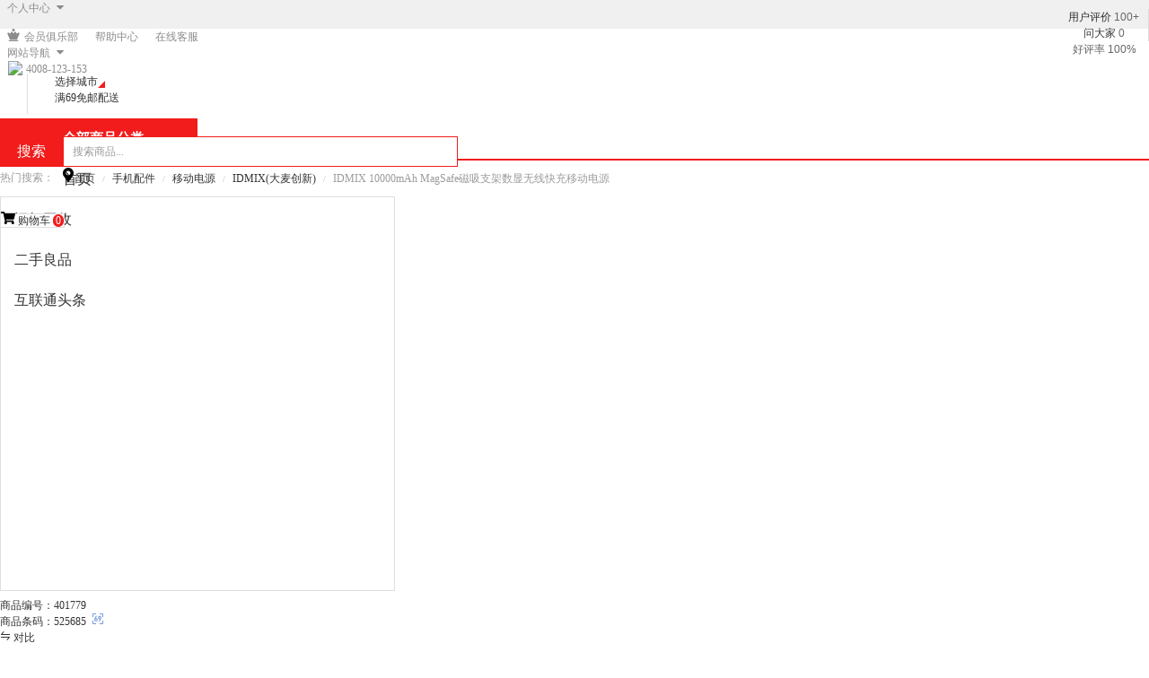

--- FILE ---
content_type: text/html; charset=utf-8
request_url: https://www.hlto2o.com/product/401779.html
body_size: 56079
content:
<!DOCTYPE html>
<html>
  <head>
    <meta charset="utf-8">
    <meta name="renderer" content="webkit">
    <meta http-equiv="X-UA-Compatible" content="IE=Edge,chrome=1">
    <meta name="baidu-site-verification" content="baiduSiteVerification" />
    <title data-vue-meta="true">【IDMIX 10000mAh MagSafe磁吸支架数显无线快充移动电源 白色 】IDMIX 10000mAh MagSafe磁吸支架数显无线快充移动电源 白色 报价_参数_怎么样-互联通 - 互联通</title>
    <meta data-vue-meta="true" data-vmid="description" name="description" content="互联通提供最新IDMIX 10000mAh MagSafe磁吸支架数显无线快充移动电源报价，IDMIX 10000mAh MagSafe磁吸支架数显无线快充移动电源参数，IDMIX 10000mAh MagSafe磁吸支架数显无线快充移动电源 怎么样，IDMIX 10000mAh MagSafe磁吸支架数显无线快充移动电源多少钱，IDMIX 10000mAh MagSafe磁吸支架数显无线快充移动电源 价格等信息。互联通，是专业的手机数码类在线销售网站，为您提供正品行货手机、品牌手机以及笔记本、平板电脑销售，专业的售后及维修团队为您服务！"><meta data-vue-meta="true" data-vmid="keywords" name="keywords" content="IDMIX 10000mAh MagSafe磁吸支架数显无线快充移动电源 白色 ，IDMIX 10000mAh MagSafe磁吸支架数显无线快充移动电源 白色  报价，IDMIX 10000mAh MagSafe磁吸支架数显无线快充移动电源 白色  参数， IDMIX 10000mAh MagSafe磁吸支架数显无线快充移动电源 白色  怎么样，IDMIX 10000mAh MagSafe磁吸支架数显无线快充移动电源 白色  图片，IDMIX 10000mAh MagSafe磁吸支架数显无线快充移动电源 白色  评测，IDMIX 10000mAh MagSafe磁吸支架数显无线快充移动电源 白色  点评">
    <link rel="apple-touch-icon" sizes="120x120" href="https://img.hlto2o.com/newstatic/4062/033e138b60761df6.png">
    <meta name="viewport" content="width=device-width, initial-scale=1, minimal-ui">
    <link rel="shortcut icon" href="https://img.hlto2o.com/newstatic/4066/033e134628ccbfe2.ico">
    <style id="theme-style-tag">
      :root{--color-primary:#f21c1c;--color-primary-fg:#fff;--color-selected:#f21c1c;--color-highlight:#f21c1c;--color-price:#f21c1c;--color-tag:#f21c1c;--color-tips:#faf2d9;--color-tips-fg:#f1690b;--color-star:#fd9712;--color-vip:#bea68d;--color-safe:#2ac57f;--color-warn:#f1690b;--color-danger:#f21c1c;--color-calm: #1890ff;--color-hot:#f21c1c;--color-link:#333;--color-border:#dfdfdf;--color-body: #333;--color-body-bg:#fff;--color-im-msg-bg:#5894f0;--color-im-msg-fg:#fff;--color-task-bg: #f97243;--color-task-sign-bg: #fcc01e;--color-task-sign-text:#fcc01e;--color-task-no-sign-bg:#d1552c;--color-task-no-sign-fg:#f7ab90;--color-stock1:#f21c1c;--color-stock2:#7b0b0b;--color-stock3:#78af77;--color-stock4:#9c9c9c;--color-stock5:#fba019;--color-stock7:#78AF77;--color-stock8:#9c9c9c;--color-stock10:#8965ba;--color-stock11:#f6939b;--color-white:#fff;--color-gray1:#fafafa;--color-gray2:#f5f5f5;--color-gray3:#f3f3f3;--color-gray4:#e8e8e8;--color-gray5:#dfdfdf;--color-gray6:#d9d9d9;--color-gray7:#bfbfbf;--color-gray8:#9c9c9c;--color-gray9:#8c8c8c;--color-gray10:#666;--color-gray11:#595959;--color-gray12:#333;--color-gray13:#262626;--color-black: #000;--color-home-tab:#333333;--color-home-tab-active:#FFFFFF;--gradient-m-header-bg:linear-gradient(45deg,#FF2929,#CB0000);--gradient-pc-vip-progress:linear-gradient(45deg,#ffba02,#ffde05);--gradient-m-main-btn-bg:linear-gradient(90deg,#FF6404,#F21C1C);--size-pc-main-logo-height:50;--size-pc-home-logo-height:55;--image-m-home-head-up:url("https://img.9xun.com/newstatic/20783/04d2bd073464310f.png");--image-m-home-head-down:url("https://img.9xun.com/newstatic/20780/04d2c7d2bece70dd.png");--image-tab-bar-home-icon:url("https://img.9xun.com/newstatic/21617/0548ceceda7b9191.png");--image-tab-bar-home-active-icon:url("https://img.9xun.com/newstatic/21619/0548abbeedc2a157.png");--file-tab-bar-home-active-lottie:;--file-tab-bar-home-dark-lottie:;--image-tab-bar-home-dark-icon:url("https://img.9xun.com/newstatic/28509/0c7e20bde44a1d7f.png");--image-tab-bar-category-icon:url("https://img.9xun.com/newstatic/2371/0270b30feda92d40.png");--image-tab-bar-category-active-icon:url("https://img.9xun.com/newstatic/2372/0270b336ea631281.png");--file-tab-bar-category-active-lottie:;--file-tab-bar-category-dark-lottie:;--image-tab-bar-category-dark-icon:url("https://img.9xun.com/newstatic/28508/0c7e58c52fdc574d.png");--image-tab-bar-message-icon:url("https://img.9xun.com/newstatic/2370/0270b389a3b4bb9e.png");--image-tab-bar-message-active-icon:url("https://img.9xun.com/newstatic/2374/0270b3a6616f7da3.png");--file-tab-bar-message-active-lottie:;--file-tab-bar-message-dark-lottie:;--image-tab-bar-message-dark-icon:url("https://img.9xun.com/newstatic/28507/0c7e5cc78d20c886.png");--image-tab-bar-cart-icon:url("https://img.9xun.com/newstatic/2373/0270b3e70d560191.png");--image-tab-bar-cart-active-icon:url("https://img.9xun.com/newstatic/2374/0270b4180bc379f7.png");--file-tab-bar-cart-active-lottie:;--file-tab-bar-cart-dark-lottie:;--image-tab-bar-cart-dark-icon:url("https://img.9xun.com/newstatic/28506/0c7e5e7c8fa0ab47.png");--image-tab-bar-member-icon:url("https://img.9xun.com/newstatic/2371/0270b470b936b041.png");--image-tab-bar-member-active-icon:url("https://img.9xun.com/newstatic/2369/0270b49339491118.png");--file-tab-bar-member-active-lottie:;--file-tab-bar-member-dark-lottie:;--image-tab-bar-member-dark-icon:url("https://img.9xun.com/newstatic/28509/0c7e6303939dd96b.png");--image-tab-bar-service-icon:url("https://img.9xun.com/newstatic/28506/0e816853b99bb21a.png");--image-tab-bar-service-active-icon:url("https://img.9xun.com/newstatic/28507/0e8168b0dffadff8.png");--file-tab-bar-service-active-lottie:;--file-tab-bar-service-dark-lottie:;--image-tab-bar-service-dark-icon:url("https://img.9xun.com/newstatic/28506/0c7e6fb8f6ef7d17.png");--image-m-recommend-head-up:url("https://img.9xun.com/newstatic/20781/04d2bd93723f8423.png");--image-m-recommend-head-down:url("https://img.9xun.com/newstatic/20779/04d2c7e98ff65f58.png");--image-m-member-head-small:url("https://img.9xun.com/newstatic/2371/02772485da55f24d.png");--image-m-member-head-big:url("https://img.9xun.com/newstatic/2371/02772494aa33a4d5.jpg");--image-m-location-icon:url("https://img.9xun.com/newstatic/20779/04d55bcd1ff434ee.png");--image-m-location-focus-icon:url("https://img.9xun.com/newstatic/20779/04d560200f79e018.png");--image-active-tab-icon:url("https://img.9xun.com/newstatic/21477/051b5f213ab01a4c.png");--image-active-tab-focus-icon:url("https://img.9xun.com/newstatic/21476/051b5f069c4e4798.png");}
    </style>
    <script>
      function decodeTnt(str) {
        let s = '';
        str.split('').map(item => {
          s += handle(item);
        })
        return s;
      }
      let decodeKey = 3939
      function handle(str) {
        if (/\d/.test(str)) {
          return str;
        } else {
          let code = str.charCodeAt();
          let newCode = code ^ decodeKey;
          return String.fromCharCode(newCode);
        }
      }
      window.publicPath = 'https://img.hlto2o.com/spa-static/mall-pc/'
      window.tenant = JSON.parse(decodeTnt('༘ཁ༢༳༳ཁཙ༘ཁ༓༑༌༗༌ༀ༌༏ཁཙཁཁཏཁ༇༌༔།༏༌༂༇༶༑༏ཁཙཁཁཏཁ་༌༐༗ཁཙཁཁཏཁ༖༂༱༆༄༮༂༗ༀ་ཁཙཁ་༏༗ཁ༞ཏཁ༂༁༌༖༗༶༐ཁཙ༘༞ཏཁ༛༗༆།༂།༗ཁཙ53000ཏཁ༐་༂༑༆༪།༅༌ཁཙ༘ཁ༊༎༄༶༑༏ཁཙཁཁཏཁ༎༓༪༎༄༶༑༏ཁཙཁ་༗༗༓༐ཙཌཌ༊༎༄ཌྷ་༏༗༌2༌ཌྷༀ༌༎ཌ།༆༔༐༗༂༗༊ༀཌ36519ཌ0༅༅38330༆4༅2༁849ཌྷ༓།༄ཁཏཁ༏༊།༈ཁཙཁཁཏཁ༗༊༗༏༆ཁཙཁཁཏཁ༇༆༐ༀཁཙཁཁ༞ཏཁༀ༌༎༓༂།༚༭༂༎༆ཁཙཁ䇱輷齹ཁཏཁ༐་༌༑༗༷༊༗༏༆ཁཙཁ䇱輷齹ཁཏཁ༗༊༗༏༆ཁཙཁ䇱輷齹ཁཏཁ༓ༀ༫༌༐༗ཁཙཁ་༗༗༓༐ཙཌཌ༔༔༔ཌྷ་༏༗༌2༌ཌྷༀ༌༎ཁཏཁ༗་༊༑༇༳༂༑༗༚ཁཙ༘ཁ༁༂༊༇༖༰༊༗༆༵༆༑༊༅༊ༀ༂༗༊༌།ཁཙཁ༁༂༊༇༖༰༊༗༆༵༆༑༊༅༊ༀ༂༗༊༌།ཁཏཁ༓ༀ༰༗༂༗༊༐༗༊ༀ༐༨༆༚ཁཙཁཁཏཁ༲༲༠༏༊༆།༗༪༇ཁཙཁཁཏཁ༐༗༂༗༊༐༗༊ༀ༐༨༆༚ཁཙཁཁཏཁ༂༮༂༓༨༆༚ཁཙཁཁཏཁ༗༆།ༀ༆།༗༮༂༓༨༆༚ཁཙཁཁཏཁ༎༡༂༊༇༖༰༊༗༆༵༆༑༊༅༊ༀ༂༗༊༌།ཁཙཁཁ༞ཏཁ༉༌༁༮༂༊༏ཁཙཁ་༏༗༌2༌༣163ཌྷༀ༌༎ཁཏཁༀ༌༎༓༂།༚༥༖༏༏༭༂༎༆ཁཙཁ騜揺䇱輷齹穖吳䇄客桪餳帏岛ཁཏཁ༔༐༐ཁཙཁ༔༐༐ཙཌཌ༊༎ཌྷ་༏༗༌2༌ཌྷༀ༌༎ཌ༔༐ཁཏཁ༎༫༌༐༗ཁཙཁ་༗༗༓༐ཙཌཌ༎ཌྷ་༏༗༌2༌ཌྷༀ༌༎ཁཏཁ༏༌༄༌ཁཙ༘ཁ།༌༑༎༂༏ཁཙཁ་༗༗༓༐ཙཌཌ༊༎༄ཌྷ་༏༗༌2༌ཌྷༀ༌༎ཌ།༆༔༐༗༂༗༊ༀཌ4065ཌ033༆13701༁1༆༂639ཌྷ༓།༄ཁཏཁ༗༌༓༭༆༔༐ཁཙཁ་༗༗༓༐ཙཌཌ༊༎༄ཌྷ་༏༗༌2༌ཌྷༀ༌༎ཌ།༆༔༐༗༂༗༊ༀཌ4061ཌ033༆15ༀ75༂༅༇༁310ཌྷ༓།༄ཁཏཁ༅༂༕༊ༀ༌།ཁཙཁ་༗༗༓༐ཙཌཌ༊༎༄ཌྷ་༏༗༌2༌ཌྷༀ༌༎ཌ།༆༔༐༗༂༗༊ༀཌ4066ཌ033༆134628ༀༀ༁༅༆2ཌྷ༊ༀ༌ཁཏཁ༓ༀ༫༌༎༆ཁཙཁ་༗༗༓༐ཙཌཌ༊༎༄ཌྷ་༏༗༌2༌ཌྷༀ༌༎ཌ།༆༔༐༗༂༗༊ༀཌ18726ཌ0606༆60༅43161ༀ༇༂ཌྷ༓།༄ཁཏཁ༌༂༥༂༕༊ༀ༌།ཁཙཁ་༗༗༓༐ཙཌཌ༊༎༄ཌྷ་༏༗༌2༌ཌྷༀ༌༎ཌ།༆༔༐༗༂༗༊ༀཌ1168ཌ01༁6109971ༀ853༂0ཌྷ༊ༀ༌ཁཏཁༀ༌༎༓༂།༚༴་༊༗༆ཁཙཁ་༗༗༓༐ཙཌཌ༊༎༄ཌྷ་༏༗༌2༌ཌྷༀ༌༎ཌ།༆༔༐༗༂༗༊ༀཌ4062ཌ033༆139༅8༁༁༅90༅7ཌྷ༓།༄ཁཏཁ༓ༀ༰༆ༀ༌།༇༫༂།༇ཁཙཁ་༗༗༓༐ཙཌཌ༊༎༄ཌྷ་༏༗༌2༌ཌྷༀ༌༎ཌ།༆༔༐༗༂༗༊ༀཌ36519ཌ0༅༅38༂ༀ༆༅༅༇04986ཌྷ༓།༄ཁཏཁ༓ༀ༬༢ཁཙཁ་༗༗༓༐ཙཌཌ༊༎༄ཌྷ་༏༗༌2༌ཌྷༀ༌༎ཌ།༆༔༐༗༂༗༊ༀཌ1173ཌ01༁6109༇༆8༂3༇992ཌྷ༓།༄ཁཏཁ༐་༌༑༗ༀ༖༗ཁཙཁ་༗༗༓༐ཙཌཌ༊༎༄ཌྷ་༏༗༌2༌ཌྷༀ༌༎ཌ།༆༔༐༗༂༗༊ༀཌ4062ཌ033༆138༁60761༇༅6ཌྷ༓།༄ཁཏཁ༔་༊༗༆ཁཙཁ་༗༗༓༐ཙཌཌ༊༎༄ཌྷ་༏༗༌2༌ཌྷༀ༌༎ཌ།༆༔༐༗༂༗༊ༀཌ4063ཌ033༆1379༁༂413374ཌྷ༓།༄ཁཏཁ༓ༀ༱༆ༀ༌༕༆༑ཁཙཁ་༗༗༓༐ཙཌཌ༊༎༄ཌྷ་༏༗༌2༌ཌྷༀ༌༎ཌ།༆༔༐༗༂༗༊ༀཌ65ཌ0201༅༁9159༇༆༁093ཌྷ༓།༄ཁཏཁༀ༌༎༓༂།༚ཁཙཁ་༗༗༓༐ཙཌཌ༊༎༄ཌྷ་༏༗༌2༌ཌྷༀ༌༎ཌ།༆༔༐༗༂༗༊ༀཌ4066ཌ033༆13984༆0༆༁69༅ཌྷ༓།༄ཁཏཁ༓ༀ༮༂༊།ཁཙཁ་༗༗༓༐ཙཌཌ༊༎༄ཌྷ་༏༗༌2༌ཌྷༀ༌༎ཌ།༆༔༐༗༂༗༊ༀཌ4064ཌ033༆13༂ༀ874729༅6ཌྷ༓།༄ཁཏཁ༉༌༁ཁཙཁ་༗༗༓༐ཙཌཌ༊༎༄ཌྷ་༏༗༌2༌ཌྷༀ༌༎ཌ།༆༔༐༗༂༗༊ༀཌ4062ཌ033༆190845468༂ༀ5ཌྷ༓།༄ཁཏཁ༐༓༏༂༐་ཁཙཁ་༗༗༓༐ཙཌཌ༊༎༄ཌྷ་༏༗༌2༌ཌྷༀ༌༎ཌ།༆༔༐༗༂༗༊ༀཌ4061ཌ033༆13914༇3༂༆༇8༁ཌྷ༓།༄ཁཏཁ༊༎༄༳༏༂ༀ༆་༌༏༇༆༑ཁཙཁ་༗༗༓༐ཙཌཌ༊༎༄ཌྷ་༏༗༌2༌ཌྷༀ༌༎ཌ།༆༔༐༗༂༗༊ༀཌ4061ཌ033༆13938༂687569ཌྷ༓།༄ཁ༞ཏཁ༐༗༂༗༊ༀ༳༂༗་ཁཙཁ་༗༗༓༐ཙཌཌ༊༎༄ཌྷ་༏༗༌2༌ཌྷༀ༌༎ཁཏཁ༊༇ཁཙ53000ཏཁ༐༆༌ཁཙ༘ཁ༈༆༚༔༌༑༇༐ཁཙཁཁཏཁ༇༆༐ༀ༑༊༓༗༊༌།ཁཙཁཁཏཁ༗༊༗༏༆ཁཙཁཁ༞ཏཁ༐༗༂༗༊ༀཁཙ༘ཁ༇༊༑༱༆༄ཁཙ༘ཁ༌༂ཎ༎ཁཙཁ༽༎༌༂༿༿ཌྷ༟༿༿ཌ༐༗༂༗༊ༀ།༆༔ཁཏཁ༊༎ཎༀ༂༏༏ཎༀ༆།༗༆༑ཁཙཁ༽༊༎༿༿ཌྷཋཛྷཞཌྷཉ༿༿ཌༀ༂༏༏ཎༀ༆།༗༆༑ཊཌྷཉཇཁཏཁ༑༆།༗ཎ༂༇༎༊།ཁཙཁ༿༿ཌ༑༆།༗ཎ༂༇༎༊།ཁཏཁ༊༎ཁཙཁ༽༊༎༿༿ཌྷཋཋཛྷག༿༿ཌༀ༂༏༏ཎༀ༆།༗༆༑ཊཌྷཊཉཇཁཏཁ༌༂ཎ༓ༀཎ༗༆༐༗ཁཙཁ༽༗༆༐༗༌༂༿༿ཌྷཁཏཁ༎༂༏༏ཎ༂༇༎༊།ཁཙཁ༿༿ཌ༂༇༎999ཁཏཁ༌༂ཎ༓ༀཁཙཁ༽༌༂༿༿ཌྷཋཋཛྷག༿༿ཌ༐༗༂༗༊ༀ།༆༔ཊཌྷཊཉཇཁཏཁ༐༗༂༄ཎ༎ཁཙཁ༽༐༗༂༄༎༿༿ཌྷཁཏཁ༊༎ཎ༓༂༑༗།༆༑ཁཙཁ༽༊༎༿༿ཌྷཋཛྷཞཌྷཉ༿༿ཌ༓༂༑༗།༆༑ཊཌྷཉཇཁཏཁ༑༆།༗ཎ༂༇༎༊།ཎ༗༆༐༗ཁཙཁ༽༗༆༐༗༙༖༿༿ཌྷཁཏཁ༓༂༊ཎ༐༆༏༆༑ཁཙཁ༿༿ཌ༓༂༊ཎ༐༆༏༆༑ཁཏཁ༎༂༏༏ཎ༎ཁཙཁ༽༎༿༿ཌྷཁ༞༞ཏཁ༊༎༫༌༐༗ཁཙཁ་༗༗༓༐ཙཌཌ༊༎ཌྷ་༏༗༌2༌ཌྷༀ༌༎ཁཏཁ༎༒ཁཙ༸༘ཁ༕་༌༐༗ཁཙཁ༴༆༁༠༂ༀ་༆༼༼10053ཁཏཁ༐༌༖༑ༀ༆༵་༌༐༗ཁཙཁ༴༆༁༠༂ༀ་༆ཁཏཁ༓༌༑༗ཁཙཁ5672ཁཏཁ་༌༐༗ཁཙཁ༑༂༁༁༊༗༎༒ཌྷ༐༆༑༕ཌྷ༛།ཌྷ༐༂༂༐ཌྷༀ་999ཌྷༀ།ཁཏཁ༓༔༇ཁཙཁ༂༨༅༗༴ཁཏཁ༖༐༆༑།༂༎༆ཁཙཁ༴༆༁༠༂ༀ་༆༼༼10053ཁ༞ཏ༘ཁ༕་༌༐༗ཁཙཁ་༖༊༐་༌༖༼༼10053ཁཏཁ༐༌༖༑ༀ༆༵་༌༐༗ཁཙཁ་༖༊༐་༌༖ཁཏཁ༓༌༑༗ཁཙཁ5672ཁཏཁ་༌༐༗ཁཙཁ༑༂༁༁༊༗༎༒ཌྷ༐༆༑༕ཌྷ༛།ཌྷ༐༂༂༐ཌྷༀ་999ཌྷༀ།ཁཏཁ༓༔༇ཁཙཁ༷༢༏༥་ཁཏཁ༖༐༆༑།༂༎༆ཁཙཁ་༖༊༐་༌༖༼༼10053ཁ༞ཏ༘ཁ༕་༌༐༗ཁཙཁ༎༐༄ༀ༆།༗༆༑༼༼10053ཁཏཁ༐༌༖༑ༀ༆༵་༌༐༗ཁཙཁ༎༐༄ༀ༆།༗༆༑ཁཏཁ༓༌༑༗ཁཙཁ5672ཁཏཁ་༌༐༗ཁཙཁ༑༂༁༁༊༗༎༒ཌྷ༐༆༑༕ཌྷ༛།ཌྷ༐༂༂༐ཌྷༀ་999ཌྷༀ།ཁཏཁ༓༔༇ཁཙཁ༲༕༑༖༪ཁཏཁ༖༐༆༑།༂༎༆ཁཙཁ༎༐༄ༀ༆།༗༆༑༼༼10053ཁ༞ཏ༘ཁ༕་༌༐༗ཁཙཁ༌༂༼༼10053ཁཏཁ༐༌༖༑ༀ༆༵་༌༐༗ཁཙཁ༌༂ཁཏཁ༓༌༑༗ཁཙཁ5672ཁཏཁ་༌༐༗ཁཙཁ༑༂༁༁༊༗༎༒ཌྷ༐༆༑༕ཌྷ༛།ཌྷ༐༂༂༐ཌྷༀ་999ཌྷༀ།ཁཏཁ༓༔༇ཁཙཁ༨༚༪༫༖ཁཏཁ༖༐༆༑།༂༎༆ཁཙཁ༌༂༼༼10053ཁ༞ཏ༘ཁ༕་༌༐༗ཁཙཁ༌༂༢༐༚།ༀ༼༼10053ཁཏཁ༐༌༖༑ༀ༆༵་༌༐༗ཁཙཁ༌༂༢༐༚།ༀཁཏཁ༓༌༑༗ཁཙཁ5672ཁཏཁ་༌༐༗ཁཙཁ༑༂༁༁༊༗༎༒ཌྷ༐༆༑༕ཌྷ༛།ཌྷ༐༂༂༐ཌྷༀ་999ཌྷༀ།ཁཏཁ༓༔༇ཁཙཁ༛༲༦་༧ཁཏཁ༖༐༆༑།༂༎༆ཁཙཁ༌༂༢༐༚།ༀ༼༼10053ཁ༞ཏ༘ཁ༕་༌༐༗ཁཙཁ༓༑༊།༗༆༑༼༼10053ཁཏཁ༐༌༖༑ༀ༆༵་༌༐༗ཁཙཁ༓༑༊།༗༆༑ཁཏཁ༓༌༑༗ཁཙཁ5672ཁཏཁ་༌༐༗ཁཙཁ༑༂༁༁༊༗༎༒ཌྷ༐༆༑༕ཌྷ༛།ཌྷ༐༂༂༐ཌྷༀ་999ཌྷༀ།ཁཏཁ༓༔༇ཁཙཁ༨༊༏༩༕ཁཏཁ༖༐༆༑།༂༎༆ཁཙཁ༓༑༊།༗༆༑༼༼10053ཁ༞ཏ༘ཁ༕་༌༐༗ཁཙཁ༑༂༁༁༊༗༎༒༼༼10053ཁཏཁ༐༌༖༑ༀ༆༵་༌༐༗ཁཙཁ༑༂༁༁༊༗༎༒ཁཏཁ༓༌༑༗ཁཙཁ5672ཁཏཁ་༌༐༗ཁཙཁ༑༂༁༁༊༗༎༒ཌྷ༐༆༑༕ཌྷ༛།ཌྷ༐༂༂༐ཌྷༀ་999ཌྷༀ།ཁཏཁ༓༔༇ཁཙཁ༁༱༯༌༇ཁཏཁ༖༐༆༑།༂༎༆ཁཙཁ༑༂༁༁༊༗༎༒༼༼10053ཁ༞ཏ༘ཁ༕་༌༐༗ཁཙཁ༔༆༁༎༐༄༼༼10053ཁཏཁ༐༌༖༑ༀ༆༵་༌༐༗ཁཙཁ༔༆༁༎༐༄ཁཏཁ༓༌༑༗ཁཙཁ5672ཁཏཁ་༌༐༗ཁཙཁ༑༂༁༁༊༗༎༒ཌྷ༐༆༑༕ཌྷ༛།ཌྷ༐༂༂༐ཌྷༀ་999ཌྷༀ།ཁཏཁ༓༔༇ཁཙཁ༨༑༂༇༮ཁཏཁ༖༐༆༑།༂༎༆ཁཙཁ༔༆༁༎༐༄༼༼10053ཁ༞ཏ༘ཁ༕་༌༐༗ཁཙཁ༎༒༷༆༐༗༼༼10053ཁཏཁ༐༌༖༑ༀ༆༵་༌༐༗ཁཙཁ༎༒༷༆༐༗ཁཏཁ༓༌༑༗ཁཙཁ5672ཁཏཁ་༌༐༗ཁཙཁ༑༂༁༁༊༗༎༒ཌྷ༐༆༑༕ཌྷ༛།ཌྷ༐༂༂༐ཌྷༀ་999ཌྷༀ།ཁཏཁ༓༔༇ཁཙཁ༴༊༪༭༱ཁཏཁ༖༐༆༑།༂༎༆ཁཙཁ༎༒༷༆༐༗༼༼10053ཁ༞ཏ༘ཁ༕་༌༐༗ཁཙཁ༅༂༓༊༂༌༼༼10053ཁཏཁ༐༌༖༑ༀ༆༵་༌༐༗ཁཙཁ༅༂༓༊༂༌ཁཏཁ༓༌༑༗ཁཙཁ5672ཁཏཁ་༌༐༗ཁཙཁ༑༂༁༁༊༗༎༒ཌྷ༐༆༑༕ཌྷ༛།ཌྷ༐༂༂༐ཌྷༀ་999ཌྷༀ།ཁཏཁ༓༔༇ཁཙཁ༂༒༡༥༖ཁཏཁ༖༐༆༑།༂༎༆ཁཙཁ༅༂༓༊༂༌༼༼10053ཁ༞༾ཏཁ༇༆༅༂༖༏༗༠༊༗༚༪༇ཁཙ430102ཏཁ༌༂༢༳༳ཁཙ༘ཁ༓༑༌༗༌ༀ༌༏ཁཙཁ༐༂༂༐༌༂ཙཌཌཁཏཁ༇༌༔།༏༌༂༇༶༑༏ཁཙཁཁཏཁ་༌༐༗ཁཙཁ༐༂༂༐༌༂ཙཌཌ༎༌༂ཌྷ་༏༗༌2༌ཌྷༀ༌༎ཁཏཁ༖༂༱༆༄༮༂༗ༀ་ཁཙཁ༐༂༂༐༌༂ཁ༞ཏཁ་༌༐༗༮༂༓ཁཙ༸ཁ༔༔༔ཌྷ་༏༗༌2༌ཌྷༀ༌༎ཁཏཁ༎ཌྷ་༏༗༌2༌ཌྷༀ༌༎ཁཏཁ༐༗༂༄༎ཌྷ་༏༗༌2༌ཌྷༀ༌༎ཁཏཁ༊༎ཌྷ་༏༗༌2༌ཌྷༀ༌༎ཁཏཁ༌༂ཌྷ་༏༗༌2༌ཌྷༀ༌༎ཁཏཁ༗༆༐༗༌༂ཌྷ་༏༗༌2༌ཌྷༀ༌༎ཁཏཁ༎༌༂ཌྷ་༏༗༌2༌ཌྷༀ༌༎ཁ༾ཏཁ༎༌༂༫༌༐༗ཁཙཁ་༗༗༓༐ཙཌཌ༎༌༂ཌྷ་༏༗༌2༌ཌྷༀ༌༎ཁཏཁ༐༊༗༆༭༊ༀ༈ཁཙཁ䇱輷齹ཁཏཁ༅༑༆༆༳་༌།༆ཁཙཁ400ཎ8123ཎ153གྷཁཏཁ༇༌༎༂༊།ཁཙཁ་༏༗༌2༌ཌྷༀ༌༎ཁཏཁ།༂༎༆ཁཙཁ་༏༗ཁཏཁ༗༆།༂།༗༪༇ཁཙ10053ཏཁ༌༂༫༌༐༗ཁཙཁ་༗༗༓༐ཙཌཌ༌༂ཌྷ་༏༗༌2༌ཌྷༀ༌༎ཁཏཁ༐༏༌༄༂།ཁཙཁ䅣䅉品浔䅣䅉桨岨ཁ༞'))
      window.theme = {"image":{"mHomeHead":{"up":"https://img.9xun.com/newstatic/20783/04d2bd073464310f.png","down":"https://img.9xun.com/newstatic/20780/04d2c7d2bece70dd.png"},"tabBar":{"service":{"activeIcon":"https://img.9xun.com/newstatic/28507/0e8168b0dffadff8.png","icon":"https://img.9xun.com/newstatic/28506/0e816853b99bb21a.png","darkIcon":"https://img.9xun.com/newstatic/28506/0c7e6fb8f6ef7d17.png"},"member":{"activeIcon":"https://img.9xun.com/newstatic/2369/0270b49339491118.png","icon":"https://img.9xun.com/newstatic/2371/0270b470b936b041.png","darkIcon":"https://img.9xun.com/newstatic/28509/0c7e6303939dd96b.png"},"category":{"activeIcon":"https://img.9xun.com/newstatic/2372/0270b336ea631281.png","icon":"https://img.9xun.com/newstatic/2371/0270b30feda92d40.png","darkIcon":"https://img.9xun.com/newstatic/28508/0c7e58c52fdc574d.png"},"message":{"activeIcon":"https://img.9xun.com/newstatic/2374/0270b3a6616f7da3.png","icon":"https://img.9xun.com/newstatic/2370/0270b389a3b4bb9e.png","darkIcon":"https://img.9xun.com/newstatic/28507/0c7e5cc78d20c886.png"},"cart":{"activeIcon":"https://img.9xun.com/newstatic/2374/0270b4180bc379f7.png","icon":"https://img.9xun.com/newstatic/2373/0270b3e70d560191.png","darkIcon":"https://img.9xun.com/newstatic/28506/0c7e5e7c8fa0ab47.png"},"home":{"activeIcon":"https://img.9xun.com/newstatic/21619/0548abbeedc2a157.png","icon":"https://img.9xun.com/newstatic/21617/0548ceceda7b9191.png","darkIcon":"https://img.9xun.com/newstatic/28509/0c7e20bde44a1d7f.png"}},"mRecommendHead":{"up":"https://img.9xun.com/newstatic/20781/04d2bd93723f8423.png","down":"https://img.9xun.com/newstatic/20779/04d2c7e98ff65f58.png"},"mMemberHead":{"small":"https://img.9xun.com/newstatic/2371/02772485da55f24d.png","big":"https://img.9xun.com/newstatic/2371/02772494aa33a4d5.jpg"},"mLocation":{"icon":"https://img.9xun.com/newstatic/20779/04d55bcd1ff434ee.png","focusIcon":"https://img.9xun.com/newstatic/20779/04d560200f79e018.png"},"activeTab":{"icon":"https://img.9xun.com/newstatic/21477/051b5f213ab01a4c.png","focusIcon":"https://img.9xun.com/newstatic/21476/051b5f069c4e4798.png"}},"file":{"tabBar":{"service":{"darkLottie":"","activeLottie":""},"member":{"darkLottie":"","activeLottie":""},"category":{"darkLottie":"","activeLottie":""},"message":{"darkLottie":"","activeLottie":""},"cart":{"darkLottie":"","activeLottie":""},"home":{"darkLottie":"","activeLottie":""}}},"color":{"bodyBg":"#fff","imMsgBg":"#5894f0","taskSignText":"#fcc01e","stock1":"#f21c1c","danger":"#f21c1c","body":" #333","stock5":"#fba019","stock4":"#9c9c9c","tips":"#faf2d9","stock3":"#78af77","stock2":"#7b0b0b","white":"#fff","price":"#f21c1c","tag":"#f21c1c","vip":"#bea68d","stock10":"#8965ba","selected":"#f21c1c","stock11":"#f6939b","border":"#dfdfdf","warn":"#f1690b","stock8":"#9c9c9c","stock7":"#78AF77","safe":"#2ac57f","primary":"#f21c1c","imMsgFg":"#fff","link":"#333","hot":"#f21c1c","gray1":"#fafafa","gray2":"#f5f5f5","gray3":"#f3f3f3","highlight":"#f21c1c","gray4":"#e8e8e8","primaryFg":"#fff","gray5":"#dfdfdf","gray6":"#d9d9d9","taskBg":" #f97243","gray7":"#bfbfbf","gray8":"#9c9c9c","gray9":"#8c8c8c","taskNoSignBg":"#d1552c","star":"#fd9712","black":" #000","taskNoSignFg":"#f7ab90","home":{"tabActive":"#FFFFFF","tab":"#333333"},"calm":" #1890ff","gray13":"#262626","gray12":"#333","gray11":"#595959","gray10":"#666","taskSignBg":" #fcc01e","tipsFg":"#f1690b"},"size":{"pcMainLogoHeight":"50","pcHomeLogoHeight":"55"},"gradient":{"mMainBtnBg":"linear-gradient(90deg,#FF6404,#F21C1C)","mHeaderBg":"linear-gradient(45deg,#FF2929,#CB0000)","pcVipProgress":"linear-gradient(45deg,#ffba02,#ffde05)"}}
    </script>
  <link rel="stylesheet" href="https://img.hlto2o.com/spa-static/mall-pc//antdStyles.20251229203638.css"><link rel="stylesheet" href="https://img.hlto2o.com/spa-static/mall-pc//app.20251229203638.css"><link rel="stylesheet" href="https://img.hlto2o.com/spa-static/mall-pc//45.20251229203638.css"><style data-vue-ssr-id="444f692b:0 230b5368:0 e08b5ffc:0 19cac97c:0 1212a5a1:0 6dd76c46:0 5a5bf474:0 da68b4ee:0 9ad44ae6:0 9ad44ae6:1 62385656:0 00e27cc8:0 726f895f:0 222c1104:0 0ce9f20c:0 6fd7378f:0 d22625c2:0 74b8b4a9:0 59e9fcc1:0 0453a4ac:0 322ed0eb:0 1e5d237d:0 5d858954:0 e5868556:0 57e8bfd2:0 3304f07c:0 0079fa75:0 ec168cea:0 34f8568a:0 1e4635e6:0">@media screen and (min-width: 320px){html{font-size:32px}}body{overflow-y:scroll}body,h1,h2,h3,h4,h5,h6,hr,p,blockquote,dl,dt,dd,ul,ol,li,pre,form,fieldset,legend,button,input,textarea,th,td{margin:0;padding:0}body,button,input,select,textarea{font:12px/1.5 "BlinkMacSystemFont","-apple-system","Microsoft YaHei UI","Segoe UI",Roboto,Oxygen,Ubuntu,Cantarell,"Fira Sans","Droid Sans","Helvetica Neue","sans-serif";color:var(--color-body);-ms-overflow-style:scrollbar;word-break:break-all}button,input,select,textarea{font-size:100%}a{color:var(--color-link);text-decoration:none;outline:0;transition:color .1s ease}table{border-collapse:collapse;border-spacing:0}fieldset,img,area,a{border:0;outline:0}address,caption,cite,code,dfn,em,th,var,i{font-style:normal;font-weight:normal}code,kbd,pre,samp{font-family:courier new,courier,monospace}ol,ul{list-style:none}body{background:var(--color-body-bg);-webkit-text-size-adjust:none;-webkit-tap-highlight-color:rgba(0,0,0,0)}small{font-size:12px}h1,h2,h3,h4,h5,h6{font-size:100%}sup{vertical-align:text-top}sub{vertical-align:text-bottom}legend{color:#000}a,input{-webkit-tap-highlight-color:rgba(0,0,0,0)}input,textarea,button,select{-webkit-tap-highlight-color:rgba(0,0,0,0);-webkit-appearance:none;-moz-appearance:none;border-radius:0;outline:none}div{-webkit-overflow-scrolling:touch}img{vertical-align:top}.font-aequilate{font-family:"Helvetica Neue"}
.slide-verify{display:none;position:fixed;top:0;right:0;bottom:0;left:0;z-index:9999}.slide-verify .mask{background:rgba(0,0,0,.5);width:100%;height:100%;opacity:0;transition:all .3s ease}.slide-verify .mask.show{opacity:1}.slide-verify .verify-box{position:absolute;width:320px;height:300px;top:50%;left:50%;transform:translate3d(-50%, -60%, 0);background:#fff;transition:all .3s ease;opacity:0}.slide-verify .verify-box.show{transform:translate3d(-50%, -50%, 0);opacity:1}.slide-verify .verify-img-box{width:300px;height:200px;margin:10px;position:relative}.slide-verify .verify-img-box .verify-bg-img{width:300px;height:200px;overflow:hidden}.slide-verify .verify-img-box .verify-bg-img .verify-bg-unit{width:30px;height:100px;float:left}.slide-verify .verify-img-box .verify-fg-img{position:absolute;opacity:0;left:10px;box-shadow:0 0 10px #555;width:40px;height:40px;transition:opacity .3s ease}.slide-verify .verify-img-box .verify-fg-img.show{opacity:1}.slide-verify .verify-img-box .verify-tips{position:absolute;bottom:0;left:0;transition:all .3s ease;height:0;overflow:hidden;text-align:center;color:#fff;width:100%}.slide-verify .verify-img-box .verify-tips.success{height:20px;line-height:20px;background:#5dc800}.slide-verify .verify-img-box .verify-tips.err{height:20px;line-height:20px;background:red}.slide-verify .verify-drag-box{position:relative;height:60px;margin:10px}.slide-verify .verify-drag-box .verify-drag-track{height:40px;background:#f0f0f0;border:solid 1px #dfdfdf;position:relative;top:10px;border-radius:40px;display:flex;justify-content:flex-end;align-items:center;padding-right:10px;box-sizing:border-box}.slide-verify .verify-drag-box .verify-drag-track p{font-size:14px;color:#9c9c9c;opacity:1;transition:all .3s ease}.slide-verify .verify-drag-box .verify-drag-track p.transparent{opacity:0}.slide-verify .verify-drag-box .verify-drag-track a{margin-left:20px;opacity:1;transition:all .3s ease}.slide-verify .verify-drag-box .verify-drag-track a.transparent{opacity:0}.slide-verify .verify-drag-box .verify-drag-trigger{width:60px;height:60px;border-radius:100%;box-shadow:0 0 10px #555;position:absolute;left:0;top:0;background:#fff;cursor:move;display:flex;justify-content:center;align-items:center}.slide-verify .verify-drag-box .verify-drag-trigger div{width:3px;height:15px;border-radius:3px;margin:0 2px;background:#5dc800}
.light-green[data-v-4d049ab3]{color:#73ae37}.member-btn-a:hover .image-show[data-v-4d049ab3]{display:inline-block !important}.member-btn-a:hover .image-hide[data-v-4d049ab3]{display:none}.grey-8:hover .image-show[data-v-4d049ab3]{display:inline-block !important}.grey-8:hover .image-hide[data-v-4d049ab3]{display:none}.client-btn:hover .image-hide[data-v-4d049ab3]{display:none}.client-btn:hover .image-show[data-v-4d049ab3]{display:inline-block !important}.client-link>a:hover .image-show[data-v-4d049ab3]{display:inline-block !important}.client-link>a:hover .image-hide[data-v-4d049ab3]{display:none}.sitemap-btn:hover .image-hide[data-v-4d049ab3]{display:none}.sitemap-btn:hover .image-show[data-v-4d049ab3]{display:inline-block !important}.phone-btn:hover .image-hide[data-v-4d049ab3]{display:none}.phone-btn:hover .image-show[data-v-4d049ab3]{display:inline-block !important}.phone-btns[data-v-4d049ab3]{border-style:solid;border-width:0 1px 0 1px;border-color:rgba(0,0,0,0);height:32px}.phone-btns:hover .image-hide[data-v-4d049ab3]{display:none}.phone-btns:hover .image-show[data-v-4d049ab3]{display:inline-block !important}.sitemap-btn:hover .image-hide[data-v-4d049ab3]{display:none}.sitemap-btn:hover .image-show[data-v-4d049ab3]{display:inline-block !important}.grey-8[data-v-4d049ab3]{color:#8c8c8c}.grey-8[data-v-4d049ab3]:hover{color:var(--color-primary)}.top-bar[data-v-4d049ab3]{height:32px;background:#f0f0f0}.top-city[data-v-4d049ab3]{height:32px;border-left:solid 1px rgba(0,0,0,0);border-right:solid 1px rgba(0,0,0,0);padding:0 5px;margin-right:10px}.top-city.cur[data-v-4d049ab3]{background:#fff;border-left:solid 1px #dfdfdf;border-right:solid 1px #dfdfdf;position:relative;z-index:82}.msg-badge[data-v-4d049ab3]{display:block;width:8px;height:8px;border-radius:100%;position:absolute;top:-2px;right:-2px}.top-menu a[data-v-4d049ab3]{padding:0 8px}.w-960 .top-menu a[data-v-4d049ab3]{padding:0 8px}@media(max-width: 1094px){.responsive .top-menu a[data-v-4d049ab3]{padding:0 8px}}.member-btn[data-v-4d049ab3]{height:32px}.member-menu[data-v-4d049ab3]{width:90px;background:#fff;border:solid 1px #dfdfdf}.member-menu a[data-v-4d049ab3]{display:block;height:30px;line-height:30px}.member-btn-a[data-v-4d049ab3]{border-style:solid;border-width:0 1px 0 1px;border-color:rgba(0,0,0,0);height:32px}.member-btn-a.main-color[data-v-4d049ab3]{background:#fff;border-color:#dfdfdf}.client-btn[data-v-4d049ab3]{border-style:solid;border-width:0 1px 0 1px;border-color:rgba(0,0,0,0);height:32px}.client-btn.main-color[data-v-4d049ab3]{background:#fff;border-color:#dfdfdf}.client[data-v-4d049ab3]{background:#fff;padding:10px;border:solid 1px #dfdfdf}.client-link a[data-v-4d049ab3]{display:flex;justify-content:center;align-items:center;border:solid 1px #dfdfdf;border-radius:3px;width:80px;height:24px;line-height:24px;margin:5px 0;text-align:center}.sitemap-btn[data-v-4d049ab3]{border-style:solid;border-width:0 1px 0 1px;border-color:rgba(0,0,0,0);height:32px}.sitemap-btn.main-color[data-v-4d049ab3]{background:#fff;border-color:#dfdfdf}.site-map[data-v-4d049ab3]{width:1200px;height:200px;background:#fff;border:solid 1px #dfdfdf}.site-map li h3[data-v-4d049ab3]{margin:20px 0 0 20px;font-size:16px;font-weight:normal}.site-map-list[data-v-4d049ab3]{width:240px;padding:10px 0 0 20px;box-sizing:border-box}.site-map-list a[data-v-4d049ab3]{display:inline-block;width:90px;height:32px;line-height:32px;padding:0}.site-map-list a i[data-v-4d049ab3]{display:inline-block;background:url([data-uri]) no-repeat;width:11px;height:11px;position:relative;top:-8px}.site-map-list a i.hot-icon[data-v-4d049ab3]{background-position:0 0}.site-map-list a i.new-icon[data-v-4d049ab3]{background-position:0 -11px}.phone-btn[data-v-4d049ab3]{border-style:solid;border-width:0 1px 0 1px;border-color:rgba(0,0,0,0);height:32px}.phone-btn.main-color[data-v-4d049ab3]{background:#fff;border-color:#dfdfdf}.free-phone[data-v-4d049ab3]{background:#fff;padding:10px;border:solid 1px #dfdfdf}.phone-input input[data-v-4d049ab3]{height:30px;border:solid 1px #ccc;width:150px;padding-left:10px}.phone-input button[data-v-4d049ab3]{color:#fff;border:0;display:block;width:40px;cursor:pointer}.top-ad .close-btn[data-v-4d049ab3]{right:5px;top:5px;line-height:12px;height:14px;width:14px;text-align:center;background:hsla(0,0%,100%,.7);color:var(--color-primary);font-weight:bold}.top-ad .close-btn[data-v-4d049ab3]:hover{background:var(--color-primary);color:#fff}.person-center[data-v-4d049ab3]{padding:0 6px 0 7px !important}.person-center>.image-hide[data-v-4d049ab3]{position:relative;top:-2px;margin-left:1px}.person-center>.image-show[data-v-4d049ab3]{position:relative;top:-2px;margin-left:1px;display:none}.vip-club>.image-show[data-v-4d049ab3]{margin-right:2px;display:none}.vip-club>.image-hide[data-v-4d049ab3]{margin-right:2px}.client-side[data-v-4d049ab3]{padding:0 7px 0 6px !important}.client-side>.image-show[data-v-4d049ab3]{margin-right:1px;display:none}.client-side>.image-hide[data-v-4d049ab3]{margin-right:1px}.navigation[data-v-4d049ab3]{padding:0 6px 0 7px !important}.navigation>.image-show[data-v-4d049ab3]{position:relative;top:-2px;margin-left:1px;display:none}.navigation>.image-hide[data-v-4d049ab3]{position:relative;top:-2px;margin-left:1px}.report[data-v-4d049ab3]{padding:0 7px}.report>img[data-v-4d049ab3]{margin-right:4px}.phone-number[data-v-4d049ab3]{padding:0 7px}.phone-number>.image-show[data-v-4d049ab3]{margin-right:1px;display:none}.phone-number>.image-hide[data-v-4d049ab3]{margin-right:1px}
[data-v-345d6e6b]::-webkit-scrollbar{width:0px}[data-v-345d6e6b]::-webkit-scrollbar-track{background:rgba(0,0,0,0)}[data-v-345d6e6b]::-webkit-scrollbar-thumb{border-radius:10px;background:rgba(0,0,0,.7);background-clip:content-box}
.brand-img[data-v-345d6e6b]{width:56px;height:22px;border-radius:4px}.header[data-v-345d6e6b]{height:145px;border-bottom:solid 2px var(--color-primary)}.header.no-menu[data-v-345d6e6b]{height:105px}.header.home-header[data-v-345d6e6b]{height:147px;border:0;background:#f7f7f7}.head-main[data-v-345d6e6b]{height:100px}.logo-box[data-v-345d6e6b]{width:285px}.index-logo[data-v-345d6e6b]{width:220px;height:147px;position:absolute;top:0;left:0;background:#fff;display:flex;justify-content:center;align-items:center;z-index:8}@media(max-width: 1270px),(max-width: 1094px){.responsive .header.home-header[data-v-345d6e6b]{height:137px}.responsive .header.home-header .head-main[data-v-345d6e6b]{height:90px}.responsive .header.home-header .index-logo[data-v-345d6e6b]{height:137px}}.head-city[data-v-345d6e6b]{margin-left:30px;padding-left:30px;border-left:solid 1px var(--color-border);height:45px;width:125px}.city-pointer[data-v-345d6e6b]:after{content:"";width:0;height:0;border-bottom:8px solid var(--color-primary);border-left:8px solid rgba(0,0,0,0);display:inline-block;vertical-align:bottom;position:relative;bottom:2px}.search[data-v-345d6e6b]{margin-top:25px;position:relative}.search input[data-v-345d6e6b]{border:1px solid var(--color-primary);height:34px;line-height:31px \9 ;width:440px;outline:0;padding:0 10px;box-sizing:border-box}.w-960 .search input[data-v-345d6e6b]{width:360px}@media(max-width: 1270px),(max-width: 1094px){.responsive .search input[data-v-345d6e6b]{width:360px}}.search button[data-v-345d6e6b]{background-color:var(--color-primary);border:0;color:var(--color-primary-fg);float:left;width:70px;height:34px;line-height:34px;cursor:pointer;font-size:16px}.hot-search[data-v-345d6e6b]{color:#9c9c9c;line-height:25px;width:510px}.hot-search a[data-v-345d6e6b]{color:#9c9c9c;margin-right:10px}.search-history[data-v-345d6e6b],.search-guess[data-v-345d6e6b]{width:440px;max-height:407px;position:absolute;z-index:4;top:34px;left:0;background:#fff;border:solid 1px #dfdfdf;padding:0 10px;box-sizing:border-box;overflow:hidden}.search-history span[data-v-345d6e6b]{line-height:36px}.search-history a[data-v-345d6e6b]{height:36px;display:block;border-bottom:solid 1px #dfdfdf;line-height:36px}.search-history a[data-v-345d6e6b]:last-child,.search-guess a[data-v-345d6e6b]:last-child{border-bottom:0}.search-guess[data-v-345d6e6b]{padding:0}.search-guess-item[data-v-345d6e6b]{display:flex;justify-content:space-between;align-items:center;height:36px;border-bottom:solid 1px #dfdfdf;line-height:36px;padding:0 10px}.search-guess-item[data-v-345d6e6b] .highlight-word{color:var(--color-primary)}.search-guess-item.cur[data-v-345d6e6b]{background:var(--color-primary);color:var(--color-primary-fg)}.search-guess-item.cur[data-v-345d6e6b] .highlight-word{color:inherit}.nav-menu a[data-v-345d6e6b]{font-size:16px;padding:0 16px;height:45px;display:block;line-height:45px;white-space:nowrap}.nav-menu a img.corner-mark[data-v-345d6e6b]{position:absolute;width:auto;height:20px;top:-5px;right:7px}@media(max-width: 1270px){.responsive .nav-menu a[data-v-345d6e6b]{padding:0 8px}}@media(max-width: 1094px){.responsive .nav-menu a[data-v-345d6e6b]{padding:0 4px}}.all-menu[data-v-345d6e6b]{height:45px;background:var(--color-primary);color:var(--color-primary-fg);width:220px;padding:0 15px;box-sizing:border-box;font-size:15px;display:block;line-height:45px}.menu-box[data-v-345d6e6b]{width:220px;height:480px;background:var(--color-primary)}.menu-box.index-menu[data-v-345d6e6b]{background:rgba(51,51,51,.6)}.menu-item[data-v-345d6e6b]{height:80px;box-sizing:border-box;padding:10px;overflow:hidden}.menu-item[data-v-345d6e6b]:hover{background:rgba(0,0,0,.8)}.menu-title[data-v-345d6e6b]{height:20px;overflow:hidden;margin-top:2px}.menu-title i[data-v-345d6e6b]{display:inline-block;width:16px;height:16px;margin-right:4px}.menu-title a[data-v-345d6e6b]{color:#fff}.menu-title a[data-v-345d6e6b]:after{content:"/";margin:0 2px;color:#cfcfcf}.menu-title a[data-v-345d6e6b]:last-child:after{content:""}.sub-menu[data-v-345d6e6b]{margin-top:3px;margin-left:20px;height:36px;overflow:hidden}.sub-menu a[data-v-345d6e6b]{color:#e3e3e3;margin-right:10px;display:inline-block}@media(max-width: 1270px),(max-width: 1094px){.responsive .menu-box[data-v-345d6e6b]{height:380px}.responsive .menu-box .menu-item[data-v-345d6e6b]{height:63px}.responsive .menu-box .sub-menu[data-v-345d6e6b]{height:16px}.responsive .menu-box .menu-title a[data-v-345d6e6b]{font-weight:bold}}.menu-open[data-v-345d6e6b]{position:absolute;top:0;left:220px;width:760px;height:480px;background:#fff;box-shadow:1px 1px 5px #ccc;display:none}.menu-item:hover .menu-open[data-v-345d6e6b]{display:flex}.menu-open dl[data-v-345d6e6b]{margin:0 10px;padding:10px;line-height:24px}.menu-open dl dt[data-v-345d6e6b]{width:70px}.menu-open dl dd a[data-v-345d6e6b]:after{content:"|";margin:0 8px;color:#cfcfcf}.menu-open dl dd a[data-v-345d6e6b]:last-child:after{content:""}.menu-open .menu-corner-mark[data-v-345d6e6b]{position:absolute;top:-14px;left:0px;width:auto;height:20px}.menu-ad[data-v-345d6e6b]{width:200px;height:460px;margin:10px}.menu-ad a[data-v-345d6e6b]{display:block;width:200px;height:230px}.menu-ad a img[data-v-345d6e6b]{width:100%;height:100%}.menu-ad a[data-v-345d6e6b]:first-child{border-bottom:solid 1px #dfdfdf}.sub-nav[data-v-345d6e6b]{box-shadow:0 0 3px #ccc;background:#fff}.sub-nav a[data-v-345d6e6b]:hover{background:var(--color-primary);color:#fff}.head-cart[data-v-345d6e6b]{width:160px;margin-top:25px}.w-960 .head-cart[data-v-345d6e6b]{width:140px}@media(max-width: 1270px),(max-width: 1094px){.responsive .head-cart[data-v-345d6e6b]{width:140px}}.head-cart a[data-v-345d6e6b]{background:#fff;border:solid 1px #dfdfdf;position:relative;height:38px}.head-cart a.cur[data-v-345d6e6b]{color:var(--color-primary);border-bottom:0}.head-cart a span[data-v-345d6e6b]{padding:0 3px;background:var(--color-primary);color:var(--color-primary-fg);height:14px;line-height:14px;border-radius:14px}.head-cart-content[data-v-345d6e6b]{width:300px;height:500px;background:#fff;border:solid 1px #dfdfdf}.head-cart-content iframe[data-v-345d6e6b]{border:0;height:100%}
input[data-v-1bff19ad]::-webkit-input-placeholder{color:#9c9c9c}input[data-v-1bff19ad]:-ms-input-placeholder{color:#9c9c9c}input[data-v-1bff19ad]::-moz-placeholder{color:#9c9c9c;opacity:1}input[data-v-1bff19ad]:-moz-placeholder{color:#9c9c9c;opacity:1}input.focus[data-v-1bff19ad]::-webkit-input-placeholder{color:#ccc}input.focus[data-v-1bff19ad]:-ms-input-placeholder{color:#ccc}input.focus[data-v-1bff19ad]::-moz-placeholder{color:#ccc;opacity:1}input.focus[data-v-1bff19ad]:-moz-placeholder{color:#ccc;opacity:1}
.breadcrumb[data-v-0bf9ce52]{height:40px}.breadcrumb i[data-v-0bf9ce52]{color:#bebebe;margin:0 8px;font-size:10px}.breadcrumb span[data-v-0bf9ce52]{color:#9c9c9c}.info-wrap[data-v-0bf9ce52]{font-family:Arial;color:#666;margin-left:460px;z-index:1}.breadcrumb[data-v-0bf9ce52]{height:40px;line-height:40px}.preview-wrap[data-v-0bf9ce52]{position:relative;width:440px}.stock-wrap[data-v-0bf9ce52]{border-bottom:1px dotted #dfdfdf}.left-side-part[data-v-0bf9ce52]{width:220px}.right-side-part[data-v-0bf9ce52]{width:calc(100% - 220px - 20px);max-width:960px}.no-existent[data-v-0bf9ce52]{background:url(//img2.ch999img.com/images/404.jpg) center no-repeat;padding:370px 0 0 610px;height:150px;width:590px;margin:0 auto;color:#888;font-size:14px;letter-spacing:.5px}a[data-v-0bf9ce52]:hover{text-decoration:underline}@media(max-width: 1270px){.info-wrap[data-v-0bf9ce52]{margin-left:396px}.preview-wrap[data-v-0bf9ce52]{width:376px}}@media(max-width: 1094px){.info-wrap[data-v-0bf9ce52]{margin-left:372px}.preview-wrap[data-v-0bf9ce52]{width:352px}}
.preview-buttons[data-v-57cf9164]{text-align:center;position:absolute;top:5px;left:-37px}.preview-buttons a[data-v-57cf9164]{border:solid 1px var(--color-border);color:#999;height:28px;width:28px;line-height:14px;padding:4px;display:block;text-align:center;margin-top:10px;border-radius:3px 0 0 3px;cursor:pointer;box-sizing:content-box}.preview-buttons a[data-v-57cf9164]:hover{text-decoration:none;background-color:var(--color-highlight);color:#fff;border:1px solid var(--color-highlight)}.box-3d[data-v-57cf9164]{position:relative}.box-3d .deg360[data-v-57cf9164]{position:absolute;width:40px;height:25px;top:10px;right:10px;background:url([data-uri]) center no-repeat}.box-3d .tip360[data-v-57cf9164]{height:20px;margin:20px 10px;background:url([data-uri]) no-repeat center}.circlr-wrapper[data-v-57cf9164]{border:1px solid var(--color-border);background-color:#fff}.bar-code-list[data-v-57cf9164]{max-height:600px;overflow-y:auto;scrollbar-width:none;-ms-overflow-style:none}.bar-code-list[data-v-57cf9164]::-webkit-scrollbar{display:none}.bar-code-list .bar-code-item[data-v-57cf9164]{text-align:center}.bar-code-list .bar-code-item[data-v-57cf9164]:not(:first-child){margin-top:48px}.bar-code-list .bar-code-no-data .image[data-v-57cf9164]{width:140px;height:140px}.bar-code-list .bar-code-no-data p[data-v-57cf9164]{margin-top:6px}
@keyframes drift-fadeZoomIn {
  0% { transform: scale(1.5); opacity: 0; }
  100% { transform: scale(1); opacity: 1; }
}

@keyframes drift-fadeZoomOut {
  0% { transform: scale(1); opacity: 1; }
  15% { transform: scale(1.1); opacity: 1; }
  100% { transform: scale(0.5); opacity: 0; }
}

@keyframes drift-loader-rotate {
  0% { transform: translate(-50%, -50%) rotate(0); }
  50% { transform: translate(-50%, -50%) rotate(-180deg); }
  100% { transform: translate(-50%, -50%) rotate(-360deg); }
}

@keyframes drift-loader-before {
  0% { transform: scale(1); }
  10% { transform: scale(1.2) translateX(6px); }
  25% { transform: scale(1.3) translateX(8px); }
  40% { transform: scale(1.2) translateX(6px); }
  50% { transform: scale(1); }
  60% { transform: scale(0.8) translateX(6px); }
  75% { transform: scale(0.7) translateX(8px); }
  90% { transform: scale(0.8) translateX(6px); }
  100% { transform: scale(1); }
}

@keyframes drift-loader-after {
  0% { transform: scale(1); }
  10% { transform: scale(1.2) translateX(-6px); }
  25% { transform: scale(1.3) translateX(-8px); }
  40% { transform: scale(1.2) translateX(-6px); }
  50% { transform: scale(1); }
  60% { transform: scale(0.8) translateX(-6px); }
  75% { transform: scale(0.7) translateX(-8px); }
  90% { transform: scale(0.8) translateX(-6px); }
  100% { transform: scale(1); }
}

@-webkit-keyframes drift-fadeZoomIn {
  0% { -webkit-transform: scale(1.5); opacity: 0; }
  100% { -webkit-transform: scale(1); opacity: 1; }
}

@-webkit-keyframes drift-fadeZoomOut {
  0% { -webkit-transform: scale(1); opacity: 1; }
  15% { -webkit-transform: scale(1.1); opacity: 1; }
  100% { -webkit-transform: scale(0.5); opacity: 0; }
}

@-webkit-keyframes drift-loader-rotate {
  0% { -webkit-transform: translate(-50%, -50%) rotate(0); }
  50% { -webkit-transform: translate(-50%, -50%) rotate(-180deg); }
  100% { -webkit-transform: translate(-50%, -50%) rotate(-360deg); }
}

@-webkit-keyframes drift-loader-before {
  0% { -webkit-transform: scale(1); }
  10% { -webkit-transform: scale(1.2) translateX(6px); }
  25% { -webkit-transform: scale(1.3) translateX(8px); }
  40% { -webkit-transform: scale(1.2) translateX(6px); }
  50% { -webkit-transform: scale(1); }
  60% { -webkit-transform: scale(0.8) translateX(6px); }
  75% { -webkit-transform: scale(0.7) translateX(8px); }
  90% { -webkit-transform: scale(0.8) translateX(6px); }
  100% { -webkit-transform: scale(1); }
}

@-webkit-keyframes drift-loader-after {
  0% { -webkit-transform: scale(1); }
  10% { -webkit-transform: scale(1.2) translateX(-6px); }
  25% { -webkit-transform: scale(1.3) translateX(-8px); }
  40% { -webkit-transform: scale(1.2) translateX(-6px); }
  50% { -webkit-transform: scale(1); }
  60% { -webkit-transform: scale(0.8) translateX(-6px); }
  75% { -webkit-transform: scale(0.7) translateX(-8px); }
  90% { -webkit-transform: scale(0.8) translateX(-6px); }
  100% { -webkit-transform: scale(1); }
}

.drift-zoom-pane {
  background: rgba(0, 0, 0, 0.5);
  /* This is required because of a bug that causes border-radius to not
  work with child elements in certain cases. */
  transform: translate3d(0, 0, 0);
  -webkit-transform: translate3d(0, 0, 0);
}

.drift-zoom-pane.drift-opening {
  animation: drift-fadeZoomIn 180ms ease-out;
  -webkit-animation: drift-fadeZoomIn 180ms ease-out;
}

.drift-zoom-pane.drift-closing {
  animation: drift-fadeZoomOut 210ms ease-in;
  -webkit-animation: drift-fadeZoomOut 210ms ease-in;
}

.drift-zoom-pane.drift-inline {
  position: absolute;
  width: 150px;
  height: 150px;
  border-radius: 75px;
  box-shadow: 0 6px 18px rgba(0, 0, 0, 0.3);
}

.drift-loading .drift-zoom-pane-loader {
  display: block;
  position: absolute;
  top: 50%;
  left: 50%;
  transform: translate(-50%, -50%);
  -webkit-transform: translate(-50%, -50%);
  width: 66px;
  height: 20px;
  animation: drift-loader-rotate 1800ms infinite linear;
  -webkit-animation: drift-loader-rotate 1800ms infinite linear;
}

.drift-zoom-pane-loader:before, .drift-zoom-pane-loader:after {
  content: "";
  display: block;
  width: 20px;
  height: 20px;
  position: absolute;
  top: 50%;
  margin-top: -10px;
  border-radius: 20px;
  background: rgba(255, 255, 255, 0.9);
}

.drift-zoom-pane-loader:before {
  left: 0;
  animation: drift-loader-before 1800ms infinite linear;
  -webkit-animation: drift-loader-before 1800ms infinite linear;
}

.drift-zoom-pane-loader:after {
  right: 0;
  animation: drift-loader-after 1800ms infinite linear;
  -webkit-animation: drift-loader-after 1800ms infinite linear;
  animation-delay: -900ms;
  -webkit-animation-delay: -900ms;
}

.drift-bounding-box {
  /*background-color: rgba(0, 0, 0, 0.4);*/
  background: url([data-uri]) repeat scroll 0 0 transparent;
  cursor: move;
}

.ad-list[data-v-ef49260e]{width:100%;position:absolute;left:0;top:0;z-index:5}.ad-list .ad-img[data-v-ef49260e]{display:block;width:140px;position:absolute;top:0}.ad-list .ad-img img[data-v-ef49260e]{width:100%}.ad-list .ad-img.upper-left[data-v-ef49260e]{left:0}.ad-list .ad-img.upper-center[data-v-ef49260e]{right:20px}.ad-list .ad-img.upper-right[data-v-ef49260e]{right:0}.promotion-image2[data-v-ef49260e]{width:90px;height:90px;background-size:contain;background-repeat:no-repeat;display:block;position:absolute;right:5px;top:-8px;z-index:1}.preview-box[data-v-ef49260e]{margin-bottom:1vh;width:438px;height:438px;display:flex;position:relative}.control[data-v-ef49260e]{display:flex;align-items:center;width:14px;justify-content:center;cursor:pointer}.control-box[data-v-ef49260e]{display:flex;justify-content:space-between}.control-box .thumb-list[data-v-ef49260e]{display:flex;justify-content:flex-start}.control-box .thumb-list .thumb-item[data-v-ef49260e]{margin-right:10px}.control-box .thumb-list .thumb-item[data-v-ef49260e]:last-child{margin-right:0}.pane-container[data-v-ef49260e]{display:none;position:absolute;z-index:10000;pointer-events:none}.responsive-image[data-v-ef49260e]{height:70px;width:70px}.pane-container[data-v-ef49260e],.preview-box[data-v-ef49260e]{border:solid 1px #dfdfdf}.angle-left[data-v-ef49260e]{background:url([data-uri]) no-repeat 0 0;display:block;width:7px;height:14px}.angle-right[data-v-ef49260e]{background:url([data-uri]) no-repeat -7px 0;display:block;width:7px;height:14px}.preview-image[data-v-ef49260e]{width:100%;height:auto}.responsive-image.thumb[data-v-ef49260e]{border-style:solid;border-width:1px;border-color:#e7e7e7;opacity:.6}.responsive-image.thumb.choosed-thumb[data-v-ef49260e]{opacity:1;border-color:var(--color-primary)}.detail-video-box[data-v-ef49260e]{position:absolute !important;left:0;top:0;height:100%;width:100%}.main-image-template[data-v-ef49260e]{position:absolute;z-index:0;width:100%;height:100%}@media(max-width: 1270px){.preview-box[data-v-ef49260e]{width:374px;height:374px}}@media(max-width: 1094px){.preview-box[data-v-ef49260e]{width:350px;height:350px}}
.template-wrapper[data-v-2e103e5c]{transform-origin:right 0}
.dialog[data-v-f9831744]{margin:0 auto;background-color:#fff;position:absolute;top:50%;left:50%;transform:translate(-50%, -50%)}.dialog-header[data-v-f9831744]{position:relative;line-height:25px;font-size:14px;border-bottom:1px solid #eee;color:#333;overflow:hidden;background-color:#f8f8f8;padding:8px 50px 8px 20px}.dialog-content[data-v-f9831744]{padding:10px 20px}.close-btn[data-v-f9831744]{box-sizing:content-box;position:absolute;width:16px;height:16px;top:50%;margin-top:-8px;right:14px;border:1px solid #dfdfdf;background-color:#fff;transition:transform .3s;cursor:pointer}.close-btn[data-v-f9831744]:hover{transform:rotate(90deg);background-color:#c80f1e;border:1px solid #c80f1e}.close-btn[data-v-f9831744]:hover:before{background-color:#fff}.close-btn[data-v-f9831744]:hover:after{background-color:#fff}.close-btn[data-v-f9831744]:before{content:"";width:14px;height:2px;background-color:#c80f1e;position:absolute;top:7px;left:1px;transform:rotate(45deg)}.close-btn[data-v-f9831744]:after{content:"";width:14px;height:2px;background-color:#c80f1e;position:absolute;top:7px;left:1px;transform:rotate(-45deg)}.dialog-mask[data-v-f9831744]{z-index:12;position:fixed;left:0;top:0;width:100%;height:100%;background-color:rgba(0,0,0,.4)}
.focus-image[data-v-4d8a650c]{width:580px;height:580px;margin:10px 10px 0 0;position:relative}.focus-image img[data-v-4d8a650c]{width:100%;height:100%}.focus-image .prev-image[data-v-4d8a650c],.focus-image .next-image[data-v-4d8a650c]{position:absolute;height:100%;width:50%;top:0}.focus-image .prev-image[data-v-4d8a650c]{left:0}.focus-image .next-image[data-v-4d8a650c]{right:0}.image-list-wrap[data-v-4d8a650c]{height:600px;width:126px}.image-list-wrap .prev-page[data-v-4d8a650c],.image-list-wrap .next-page[data-v-4d8a650c]{height:30px;cursor:pointer;text-align:center;line-height:30px}.image-list-wrap .image-list[data-v-4d8a650c]{margin:5px 0;height:530px;overflow:hidden}.image-list-wrap .image-list ul[data-v-4d8a650c]{transition:margin-top .5s}.image-list-wrap .image-list ul li[data-v-4d8a650c]{border:solid 3px #ddd;width:120px;height:120px;margin-bottom:7px;cursor:pointer;transition:border 500ms;overflow:hidden}.image-list-wrap .image-list ul li.current[data-v-4d8a650c]{border:solid 3px #c80f1e}.image-list-wrap .image-list ul li img[data-v-4d8a650c]{width:100%;height:auto}
.yaya .product-btn.primary[data-v-7af8af82]{border:1px solid var(--color-safe);color:#fff;background-color:var(--color-safe)}.product-btn[data-v-7af8af82]{cursor:pointer;display:inline-block;box-sizing:border-box;border:1px solid #666;color:#333}.product-btn.big[data-v-7af8af82]{padding:0 20px;height:46px;font-size:16px;line-height:44px}.product-btn.small[data-v-7af8af82]{height:32px;padding:0 10px;font-size:14px;line-height:30px}.product-btn+.product-btn[data-v-7af8af82]{margin-left:13px}.product-btn.primary[data-v-7af8af82]{color:#fff;background-color:var(--color-highlight);border:none}.product-btn.yellow[data-v-7af8af82]{color:#fff;background:linear-gradient(90deg, rgb(255, 166, 7) 0%, rgb(254, 196, 57) 100%);border:none}.info-box[data-v-7af8af82]{height:27px;line-height:27px;display:inline-block;padding:0 4px 0 8px;cursor:pointer}.triangle-down[data-v-7af8af82]{width:0;height:0;border-left:5px solid rgba(0,0,0,0);border-right:5px solid rgba(0,0,0,0);border-top:7px solid #bbb;display:inline-block;vertical-align:middle;margin:0 3px;transition:transform .3s;font-weight:900}.triangle-down.active[data-v-7af8af82]{transform:rotate(180deg)}.procuct-name h2[data-v-7af8af82]{margin-bottom:0;color:#666}.product-price[data-v-7af8af82]{background-color:#f7f7f7;padding:10px 0}.banner-box[data-v-7af8af82]{min-height:55px}.superscript-title-box[data-v-7af8af82]{display:inline-block;height:16px}.superscript-title-box img[data-v-7af8af82]{height:100%;vertical-align:text-top}.price-discount-item[data-v-7af8af82]{margin-right:25px;color:var(--color-calm)}.price-discount-item[data-v-7af8af82]:hover{text-decoration:underline}.promotion-item[data-v-7af8af82]{margin-bottom:6px}.promotion-item .tag[data-v-7af8af82]{display:inline-block;vertical-align:middle;padding:1px 4px;min-width:58px;text-align:center;border-width:1px;border-style:solid}.middle-inline-block[data-v-7af8af82]{display:inline-block;vertical-align:middle}.product-title-icon a[data-v-7af8af82]:hover{color:#9c9c9c;text-decoration:underline}.product-title-icon i[data-v-7af8af82]{color:var(--color-calm);vertical-align:middle}.product-m-wrapper h4[data-v-7af8af82]{font-weight:700;padding-bottom:20px;color:#39f;font-size:18px;padding-right:45px;background:url("//www.9ji.com/images/arrow_r_down.png") right top no-repeat;text-align:right;margin-bottom:0}.product-m-wrapper p[data-v-7af8af82]{padding:20px 70px 25px 10px;color:#666;background:url("//www.9ji.com/images/share_phone.png") right top no-repeat;font-size:14px;margin-bottom:0}.params-wrapper[data-v-7af8af82]{border-bottom:1px dotted #dfdfdf}.product-comment[data-v-7af8af82]{position:absolute;right:0;top:10px}.product-comment a[data-v-7af8af82]:hover{color:#9c9c9c;text-decoration:underline}.product-comment li[data-v-7af8af82]{padding:0 10px;border-right:1px solid #ddd;text-align:center}.product-comment li[data-v-7af8af82]:last-child{border-right:none}.icon-coupon[data-v-7af8af82]{display:inline-block;height:30px;min-width:72px;text-align:center;line-height:30px;color:#fff;box-sizing:border-box;padding:0 10px;background:url([data-uri]) no-repeat center;background-size:100% 100%;font-size:12px;margin-right:5px}.more-coupon:hover .part-list[data-v-7af8af82]{display:none}.more-coupon:hover .full-list[data-v-7af8af82]{display:block}.more-coupon .full-list[data-v-7af8af82]{display:none}.line-through[data-v-7af8af82]{text-decoration:line-through}
.param-align-title .param-title{line-height:32px}
.param-wrapper .param-title[data-v-39650895]{width:65px;white-space:nowrap}.param-wrapper .margin-top-5[data-v-39650895]{margin-top:5px}
.discount-tag[data-v-55a84700]{margin-bottom:2px;padding:0 6px;height:22px;background:linear-gradient(90deg, #FFEFE3 0%, #FDE6E7 100%);border-radius:11px 11px 11px 0}.discount-info--text[data-v-55a84700]{line-height:17px;color:#999}.discount-info--text.red[data-v-55a84700]{color:var(--color-highlight)}.discount-info--price[data-v-55a84700]{margin-bottom:1px;line-height:22px;color:#333}.discount-info--price.red[data-v-55a84700]{color:var(--color-highlight)}.discount-info .sign[data-v-55a84700]{margin:2px 11px 0}
.discount-popover .ant-popover-arrow{box-sizing:border-box;border-width:8px}
.top-tip[data-v-fa4236e8]{border:dashed 1px #ff5a00;color:#ff5a00;margin:0 10px 10px;padding:5px;background:#ffeae2}.submit-btn[data-v-fa4236e8]{line-height:40px;width:200px;height:40px;margin:20px auto;border-radius:3px}
.yaya .radio-wrapper .radio-item.checked[data-v-f93425f2],.yaya .radio-wrapper .radio-item[data-v-f93425f2]:hover{border-color:var(--color-safe);color:var(--color-safe)}.radio-wrapper[data-v-f93425f2]{flex-wrap:wrap}.radio-wrapper .radio-item[data-v-f93425f2]{min-width:80px;display:flex;flex-shrink:0;justify-content:center;align-items:center;padding:0 10px;min-height:32px;margin-right:10px;margin-bottom:10px;border:1px solid #ccc;cursor:pointer;text-decoration:none}.radio-wrapper .radio-item.checked[data-v-f93425f2],.radio-wrapper .radio-item[data-v-f93425f2]:hover{border-width:1px;border-style:solid;border-color:var(--color-highlight);color:var(--color-highlight)}.radio-wrapper .radio-item.disabled[data-v-f93425f2]{pointer-events:none;cursor:not-allowed;border:1px dashed #ccc}.radio-wrapper .radio-item.disabled[data-v-f93425f2]:hover{color:inherit;border:1px dashed #ccc}.radio-wrapper .radio-item img[data-v-f93425f2]{width:30px;height:30px;margin:2px 8px 2px 0}.scale-text[data-v-f93425f2]{transform-origin:left;transform:scale(0.8)}
.yaya .radio-wrapper .radio-item.checked[data-v-ddb912f0],.yaya .radio-wrapper .radio-item[data-v-ddb912f0]:hover{border-color:var(--color-safe);color:var(--color-safe)}.radio-wrapper[data-v-ddb912f0]{flex-wrap:wrap}.radio-wrapper .radio-item[data-v-ddb912f0]{min-width:80px;display:flex;flex-shrink:0;justify-content:center;align-items:center;padding:0 10px;min-height:32px;margin-right:10px;margin-bottom:10px;border:1px solid #ccc;cursor:pointer;text-decoration:none}.radio-wrapper .radio-item.checked[data-v-ddb912f0],.radio-wrapper .radio-item[data-v-ddb912f0]:hover{border-width:1px;border-style:solid;border-color:var(--color-highlight);color:var(--color-highlight)}.radio-wrapper .radio-item.disabled[data-v-ddb912f0]{pointer-events:none;cursor:not-allowed;border:1px dashed #ccc}.radio-wrapper .radio-item.disabled[data-v-ddb912f0]:hover{color:inherit;border:1px dashed #ccc}.radio-wrapper .radio-item img[data-v-ddb912f0]{width:30px;height:30px;margin:2px 8px 2px 0}.gift-wrapper .gift-item[data-v-ddb912f0]{padding:15px 0;border-bottom:1px dotted #ddd}.gift-wrapper .gift-item[data-v-ddb912f0]:last-child{border-bottom:none}.gift-wrapper .gift-btn[data-v-ddb912f0]{padding:5px 10px;color:#fff}.gift-wrapper .gift-item-title[data-v-ddb912f0]{width:80px}.gift-wrapper .gift-item-image[data-v-ddb912f0]{width:52px;height:52px;margin-right:6px}.gift-wrapper .gift-item-plus[data-v-ddb912f0]{margin:-11px 3px 0 3px}
.yaya .product-btn.primary[data-v-8dfb0834]{border:1px solid var(--color-safe);color:#fff;background-color:var(--color-safe)}.product-btn[data-v-8dfb0834]{cursor:pointer;display:inline-block;box-sizing:border-box;border:1px solid #666;color:#333}.product-btn.big[data-v-8dfb0834]{padding:0 20px;height:46px;font-size:16px;line-height:44px}.product-btn.small[data-v-8dfb0834]{height:32px;padding:0 10px;font-size:14px;line-height:30px}.product-btn+.product-btn[data-v-8dfb0834]{margin-left:13px}.product-btn.primary[data-v-8dfb0834]{color:#fff;background-color:var(--color-highlight);border:none}.product-btn.yellow[data-v-8dfb0834]{color:#fff;background:linear-gradient(90deg, rgb(255, 166, 7) 0%, rgb(254, 196, 57) 100%);border:none}.info-box[data-v-8dfb0834]{height:27px;line-height:27px;display:inline-block;padding:0 4px 0 8px;cursor:pointer}.triangle-down[data-v-8dfb0834]{width:0;height:0;border-left:5px solid rgba(0,0,0,0);border-right:5px solid rgba(0,0,0,0);border-top:7px solid #bbb;display:inline-block;vertical-align:middle;margin:0 3px;transition:transform .3s;font-weight:900}.triangle-down.active[data-v-8dfb0834]{transform:rotate(180deg)}.citystock-status-1[data-v-8dfb0834],.citystock-status-6[data-v-8dfb0834]{color:#f21c1c}.citystock-status-2[data-v-8dfb0834]{color:#7b0b0b}.citystock-status-3[data-v-8dfb0834]{color:#78af77}.citystock-status-4[data-v-8dfb0834],.citystock-status-8[data-v-8dfb0834]{color:#9c9c9c}.citystock-status-5[data-v-8dfb0834]{color:#f01a1a}.citystock-status-7[data-v-8dfb0834]{color:#78af77}.citystock-status-10[data-v-8dfb0834]{color:#8965ba}.citystock-status-11[data-v-8dfb0834]{color:#e63828}.warranty-slot-wrap[data-v-8dfb0834]{height:29px;flex:1}.nearby-shop-status[data-v-8dfb0834]{position:absolute;width:169px;background-color:#fff;border-radius:3px;border:1px solid #dedede;z-index:2;top:-8px;right:-190px;padding:0 5px 5px 5px}.nearby-shop-status .shop-item[data-v-8dfb0834]{position:relative}.nearby-shop-status .shop-item .shop-status[data-v-8dfb0834]{color:#fff;padding:2px 5px;border-radius:2px;line-height:20px}.nearby-shop-status .shop-item .shop-status-1[data-v-8dfb0834]{background-color:#f21c1c}.nearby-shop-status .shop-item .shop-status-2[data-v-8dfb0834]{background-color:#7b0b0b}.nearby-shop-status .shop-item .shop-status-3[data-v-8dfb0834]{background-color:#78af77}.nearby-shop-status .shop-item .shop-status-4[data-v-8dfb0834],.nearby-shop-status .shop-item .shop-status-8[data-v-8dfb0834]{background-color:#9c9c9c}.nearby-shop-status .shop-item .shop-status-5[data-v-8dfb0834]{background-color:#f01a1a}.nearby-shop-status .shop-item .shop-status-7[data-v-8dfb0834]{background-color:#78af77}.nearby-shop-status .shop-item .shop-status-10[data-v-8dfb0834]{background-color:#8965ba}.nearby-shop-status .shop-item .shop-status-11[data-v-8dfb0834]{background-color:#e63828}
.instalment-tabs-wrap[data-v-278b6ad4]{background-color:#fff;border-bottom:1px solid var(--color-border)}.instalment-tabs-wrap ul[data-v-278b6ad4]{margin:0}.instalment-tabs-item[data-v-278b6ad4]{padding:0 10px;line-height:26px;height:26px;margin-bottom:-2px;cursor:pointer;display:inline-block;border-bottom-color:#fff;box-sizing:border-box}.instalment-list-item[data-v-278b6ad4]{flex-shrink:0;display:inline-block;position:relative}.instalment-list-item .instalment-list-item--content[data-v-278b6ad4]{padding:2px 8px;display:inline-block;background-color:#fff;text-decoration:none}.instalment-list-item .instalment-list-item--content.selected[data-v-278b6ad4]{background-repeat:no-repeat;background-position:right bottom;background-image:url([data-uri]);color:var(--color-highlight);border-color:var(--color-highlight)}.instalment-list-item-tips[data-v-278b6ad4]{position:absolute;display:none;padding:8px;line-height:20px;top:22px;left:0;min-width:200px;max-width:270px;min-height:58px;background-color:#fff;word-break:break-word}.instalment-list-item-tips.large[data-v-278b6ad4]{min-width:270px;max-width:300px}.instalment-list-item:hover .instalment-list-item--content[data-v-278b6ad4]{color:var(--color-highlight);border-color:var(--color-highlight);border-bottom:none;z-index:3}.instalment-list-item:hover .instalment-list-item-tips[data-v-278b6ad4]{display:inline-block;border-color:var(--color-highlight);z-index:2}.yaya .instalment-list-item .instalment-list-item--content.selected[data-v-278b6ad4]{background-image:url([data-uri]);color:var(--color-safe);border-color:var(--color-safe)}.yaya .instalment-list-item:hover .instalment-list-item--content[data-v-278b6ad4]{color:var(--color-safe);border-color:var(--color-safe);border-bottom:none;z-index:3}.yaya .instalment-list-item:hover .instalment-list-item-tips[data-v-278b6ad4]{display:inline-block;border-color:var(--color-safe);z-index:2}.instalment-tag[data-v-278b6ad4]{padding:2px;display:inline-block;color:#fff;line-height:1;font-size:12px;border-radius:3px}
.installment-rule-content[data-v-278b6ad4]{white-space:pre-line;word-break:break-word;font-size:14px;line-height:22px;max-width:375px}
.fenqi-contain[data-v-3c37a781]{display:flex}.fenqi-contain .fenqi-left[data-v-3c37a781]{display:flex;flex-direction:column;justify-content:space-between}.fenqi-contain .fenqi-left .fenqi-shop[data-v-3c37a781]{margin-top:20px}.fenqi-contain .fenqi-right[data-v-3c37a781]{margin-top:20px}.fenqi-btn a[data-v-3c37a781]{width:50%;float:left}.fenqi-btn a[data-v-3c37a781]:hover{text-decoration:none}.fenqi-btn dl[data-v-3c37a781]{text-align:center}.fenqi-btn dt[data-v-3c37a781]{width:148px;height:162px;display:inline-block;text-align:center}.fenqi-btn dd b[data-v-3c37a781]{font-size:16px;color:#924821}.fenqi-tab dt[data-v-3c37a781]{height:35px;line-height:35px}.fenqi-tab dt span[data-v-3c37a781]{display:inline-block;padding:0 10px;height:35px;line-height:35px;text-decoration:none;font-size:14px;cursor:pointer}.fenqi-tab dt span.cur[data-v-3c37a781]{background:var(--color-primary);color:#fff;position:relative}.fenqi-tab dt span.cur[data-v-3c37a781]:after{content:"";position:absolute;left:50%;margin-left:-5px;bottom:-4px;width:0;height:0;border-top:10px solid var(--color-primary);border-right:10px solid rgba(0,0,0,0);transform:rotate(225deg)}.fenqi-tab dd[data-v-3c37a781]{height:100%}.fenqi-tab dd iframe[data-v-3c37a781]{width:680px;height:315px;overflow:hidden;margin-top:-10px}.fenqi-tab dt a#studentStagingDetail[data-v-3c37a781]{float:right;color:#39f}.fenqi-left p[data-v-3c37a781]{margin-top:20px;height:36px;line-height:36px;width:380px}.fenqi-left p em[data-v-3c37a781]{display:inline-block;width:70px;text-align:right;font-size:14px}.fenqi-left p em.fenqi-origin-price[data-v-3c37a781]{display:inline-block;width:290px;height:36px;text-align:left;line-height:36px \9 ;font-size:14px}.fenqi-left p input[data-v-3c37a781]{width:290px;height:36px;border:solid 1px #ccc;line-height:36px \9 ;font-size:14px;text-indent:5px}.fenqi-left p input.disabled[data-v-3c37a781]{background-color:#dfdfdf}.fenqi-left p .select[data-v-3c37a781]{width:240px;height:36px;font-size:14px}.fenqi-left p span[data-v-3c37a781]{display:inline-block;width:30px;height:30px;text-align:center;line-height:30px;border:solid 1px var(--color-primary);color:var(--color-primary);border-radius:100%;cursor:pointer;margin:0 2px}.fenqi-left p span.cur[data-v-3c37a781]{background:var(--color-primary);color:#fff}.fenqi-left p button[data-v-3c37a781]{margin-left:70px;width:90px;height:36px;background:var(--color-primary);border:0;border-radius:3px;color:#fff;font-size:14px;font-family:"Microsoft YaHei UI";cursor:pointer}.fenqi-left p b[data-v-3c37a781]{font-size:16px;color:#e12e2e}.fenqi-cpu[data-v-3c37a781]{padding:15px;background:var(--color-primary);font-size:14px;color:#fff;margin-bottom:15px}.fenqi-cpu p[data-v-3c37a781]{padding:15px 0;font-family:"Microsoft YaHei"}.fenqi-cpu span[data-v-3c37a781]{font-size:12px}.fenqi-cpu .fenqi-yuegong[data-v-3c37a781]{font-size:32px}.fenqi-shop[data-v-3c37a781]{padding:10px;margin-top:70px}.yaya .product-btn.primary[data-v-3c37a781]{border:1px solid var(--color-safe);color:#fff;background-color:var(--color-safe)}.product-btn[data-v-3c37a781]{cursor:pointer;display:inline-block;box-sizing:border-box;border:1px solid #666;color:#333}.product-btn.big[data-v-3c37a781]{padding:0 20px;height:46px;font-size:16px;line-height:44px}.product-btn.small[data-v-3c37a781]{height:32px;padding:0 10px;font-size:14px;line-height:30px}.product-btn+.product-btn[data-v-3c37a781]{margin-left:13px}.product-btn.primary[data-v-3c37a781]{color:#fff;background-color:var(--color-highlight);border:none}.product-btn.yellow[data-v-3c37a781]{color:#fff;background:linear-gradient(90deg, rgb(255, 166, 7) 0%, rgb(254, 196, 57) 100%);border:none}.info-box[data-v-3c37a781]{height:27px;line-height:27px;display:inline-block;padding:0 4px 0 8px;cursor:pointer}.triangle-down[data-v-3c37a781]{width:0;height:0;border-left:5px solid rgba(0,0,0,0);border-right:5px solid rgba(0,0,0,0);border-top:7px solid #bbb;display:inline-block;vertical-align:middle;margin:0 3px;transition:transform .3s;font-weight:900}.triangle-down.active[data-v-3c37a781]{transform:rotate(180deg)}
.yaya .product-btn.primary[data-v-6dece926]{border:1px solid var(--color-safe);color:#fff;background-color:var(--color-safe)}.product-btn[data-v-6dece926]{cursor:pointer;display:inline-block;box-sizing:border-box;border:1px solid #666;color:#333}.product-btn.big[data-v-6dece926]{padding:0 20px;height:46px;font-size:16px;line-height:44px}.product-btn.small[data-v-6dece926]{height:32px;padding:0 10px;font-size:14px;line-height:30px}.product-btn+.product-btn[data-v-6dece926]{margin-left:13px}.product-btn.primary[data-v-6dece926]{color:#fff;background-color:var(--color-highlight);border:none}.product-btn.yellow[data-v-6dece926]{color:#fff;background:linear-gradient(90deg, rgb(255, 166, 7) 0%, rgb(254, 196, 57) 100%);border:none}.info-box[data-v-6dece926]{height:27px;line-height:27px;display:inline-block;padding:0 4px 0 8px;cursor:pointer}.triangle-down[data-v-6dece926]{width:0;height:0;border-left:5px solid rgba(0,0,0,0);border-right:5px solid rgba(0,0,0,0);border-top:7px solid #bbb;display:inline-block;vertical-align:middle;margin:0 3px;transition:transform .3s;font-weight:900}.triangle-down.active[data-v-6dece926]{transform:rotate(180deg)}.radio-style[data-v-6dece926]{display:block;height:30px;line-height:30px;margin-bottom:10px}.radio-style[data-v-6dece926] .ant-radio-inner::after{top:50%;margin-left:-4px;margin-top:-4px;left:50%}
.yaya .key-color[data-v-54f2ceb6]{color:var(--color-warn)}.yaya .key-bgcolor[data-v-54f2ceb6]{background-color:var(--color-warn)}.key-color[data-v-54f2ceb6]{color:var(--color-highlight)}.key-bgcolor[data-v-54f2ceb6]{background-color:var(--color-highlight)}li img[data-v-54f2ceb6]{width:100%}ul[data-v-54f2ceb6]{margin:0}.evaluate-item[data-v-54f2ceb6]{padding:0 10px;margin-top:5px;height:100px;overflow:hidden}.brand-item[data-v-54f2ceb6]{height:40px;padding:5px 0;margin:0 10px;border-bottom:1px dashed #e8e8e8;box-sizing:content-box;line-height:40px;text-overflow:ellipsis;overflow:hidden}.brand-item img[data-v-54f2ceb6]{width:93px;padding:0 20px;height:40px;box-sizing:content-box}.cate-item[data-v-54f2ceb6]{line-height:28px;width:50%;text-align:center;float:left}.tabs-nav[data-v-54f2ceb6]{text-align:center;margin:10px}.tabs-nav .tab-item[data-v-54f2ceb6]{height:24px;width:60px;line-height:24px;margin:0 3px;display:inline-block}.tab-list-item[data-v-54f2ceb6]{padding:5px 10px;border-bottom:1px solid #ebebeb;margin-top:7px;height:70px;box-sizing:content-box}.tab-list-item-img[data-v-54f2ceb6]{width:70px;height:70px}.tab-list-item-name[data-v-54f2ceb6]{line-height:18px;margin-top:7px;height:38px;overflow:hidden}.alsobuy-item[data-v-54f2ceb6]{border-bottom:1px dashed #dfdfdf;padding:10px 15px}.alsobuy-item-img[data-v-54f2ceb6]{width:160px;height:160px;margin:0 auto}.alsobuy-item-name[data-v-54f2ceb6]{line-height:20px;height:40px;overflow:hidden}.alsobuy-item-price[data-v-54f2ceb6]{line-height:30px;height:30px}.alsobuy-item-comments[data-v-54f2ceb6]{padding:2px 5px}
.side-bar-header[data-v-4f71b81d]{background-image:url([data-uri]);background-repeat:no-repeat;background-position:center bottom;height:48px;padding:0 9px;line-height:40px}
.roll[data-v-a28786ba]{position:absolute;left:0;top:0;width:100%}
.select-shop[data-v-7c519d40] .ant-modal-header{padding:0 24px}.select-shop[data-v-7c519d40] .ant-modal-body{height:460px;overflow-y:auto}.select-shop .title-box[data-v-7c519d40]{height:56px}.select-shop .title-box .select-city[data-v-7c519d40]{margin:0 5px}.select-shop .shop-list .shop-item[data-v-7c519d40]{border:solid 1px #dfdfdf;width:200px;padding:10px;margin:10px;cursor:pointer;overflow:hidden;box-sizing:content-box;font-size:12px}.select-shop .shop-list .shop-item h4[data-v-7c519d40]{padding-bottom:8px;margin-bottom:5px;border-bottom:solid 1px #eee;font-weight:600}.select-shop .shop-list .shop-item p.addr[data-v-7c519d40]{height:36px;overflow:hidden}.select-shop .shop-list .shop-item.cur[data-v-7c519d40]{border:solid 1px #f21c1c;background:url([data-uri]) no-repeat bottom right}.select-city[data-v-7c519d40]{display:block;height:32px;box-sizing:border-box;position:relative;background-color:#fff;border-radius:4px;border:1px solid #d9d9d9;padding:0 10px;line-height:30px;margin-bottom:10px;width:-moz-max-content;width:max-content}.select-city .triangle-down[data-v-7c519d40]{width:0;height:0;border-left:5px solid rgba(0,0,0,0);border-right:5px solid rgba(0,0,0,0);border-top:7px solid #d9d9d9;display:inline-block;margin:0 3px;transition:transform .3s}.select-city .triangle-down.active[data-v-7c519d40]{transform:rotate(180deg)}</style></head>
  <body class="aurora">
    <div id="app" data-server-rendered="true" class="responsive" data-v-691cf3d2><div data-v-691cf3d2><div data-v-4d049ab3 data-v-691cf3d2><!----> <div class="top-bar" data-v-4d049ab3><div class="wrapper flex flex-align-center flex-justify-between full-height" data-v-4d049ab3><div class="full-height flex flex-align-center flex-justify-between" data-v-4d049ab3><!----> <!----> <!----></div> <div class="top-menu flex" data-v-4d049ab3><div class="relative member-btn flex flex-center" data-v-4d049ab3><div class="pointer relative full-width full-height" style="z-index:10;"><a href="https://www.hlto2o.com/member" class="member-btn-a grey-8 flex flex-center person-center" data-v-4d049ab3><span data-v-4d049ab3>个人中心</span> <img src="https://img.hlto2o.com/newstatic/1380/01438693bb9702e9.svg" class="image-hide" data-v-4d049ab3> <img src="https://img.hlto2o.com/newstatic/1382/014385d3bfb3b7bf.svg" class="image-show" data-v-4d049ab3></a> </div> <div class="content absolute" style="left:0px;right:auto;top:31px;z-index:9;display:none;"><div class="member-menu" data-v-4d049ab3><a href="https://www.hlto2o.com/member/order/list/mine" data-v-4d049ab3>我的订单</a><a href="https://www.hlto2o.com/member/integral" data-v-4d049ab3>我的积分</a><a href="https://www.hlto2o.com/member/favorite" data-v-4d049ab3>我的收藏</a><a href="https://www.hlto2o.com/member/coupon/coupons" data-v-4d049ab3>我的优惠券</a><a href="https://www.hlto2o.com/member/order/list/repair" data-v-4d049ab3>我的维修</a></div></div></div> <!----> <!----> <!----> <!----> <!----> <!----> <!----><!----> <a href="https://www.hlto2o.com/vip" class="grey-8 flex flex-center vip-club" data-v-4d049ab3><img src="https://img.hlto2o.com/newstatic/1377/01438887ebd61ded.svg" class="image-hide" data-v-4d049ab3> <img src="https://img.hlto2o.com/newstatic/1378/0143888bbd94fb76.svg" class="image-show" data-v-4d049ab3> <span data-v-4d049ab3>会员俱乐部</span></a> <!----> <!----> <!----> <!----> <!----> <!----><!----> <!----> <a href="https://www.hlto2o.com/doc/14/22" class="grey-8 flex flex-center" data-v-4d049ab3><span data-v-4d049ab3>帮助中心</span></a> <!----> <!----> <!----> <!----> <!----><!----> <!----> <!----> <!----> <a href="javascript:" class="grey-8 flex flex-center" data-v-4d049ab3><span data-v-4d049ab3>在线客服</span></a> <!----> <!----> <!----><!----> <!----> <!----> <!----> <!----> <div class="relative" data-v-4d049ab3><div class="pointer relative full-width full-height" style="z-index:16;"><a href="javascript:" id="siteMapBtn" class="sitemap-btn grey-8 flex flex-center navigation" data-v-4d049ab3><span data-v-4d049ab3>网站导航</span> <img src="https://img.hlto2o.com/newstatic/1382/01439ad2210a9d63.svg" class="image-hide" data-v-4d049ab3> <img src="https://img.hlto2o.com/newstatic/1379/01439ad6b07a3f74.svg" class="image-show" data-v-4d049ab3></a> </div> <div class="content absolute" style="left:0px;right:auto;top:31px;z-index:15;display:none;"><div class="site-map" data-v-4d049ab3><ul class="flex" data-v-4d049ab3><li data-v-4d049ab3><h3 class="main-color" data-v-4d049ab3>互联通特色</h3> <div class="site-map-list" data-v-4d049ab3><a href="https://www.hlto2o.com/stores" data-v-4d049ab3>附近门店</a><a href="https://www.hlto2o.com/secondHand" data-v-4d049ab3>二手良品</a><a href="https://www.hlto2o.com/huiShou" data-v-4d049ab3>旧机回收</a><a href="https://www.hlto2o.com/after-service/" data-v-4d049ab3>预约维修</a></div></li><li data-v-4d049ab3><h3 class="purple" data-v-4d049ab3>服务集市</h3> <div class="site-map-list" data-v-4d049ab3><a href="https://www.hlto2o.com/trade/onlinePay" data-v-4d049ab3>在线支付</a><a href="https://www.hlto2o.com/operator/recharge" data-v-4d049ab3>话费充值</a><a href="https://www.hlto2o.com/vip/tryout" data-v-4d049ab3>试用中心</a><a href="https://www.hlto2o.com/doc/1/2" data-v-4d049ab3>帮助中心</a><a href="https://www.hlto2o.com/doc/2/9" data-v-4d049ab3>互联通服务</a><a href="https://www.hlto2o.com/vip" data-v-4d049ab3>
                        会员俱乐部
                        <img src="https://img.hlto2o.com/newstatic/1380/0143c9a5d3f5e336.png" data-v-4d049ab3></a></div></li><li data-v-4d049ab3><h3 class="light-blue" data-v-4d049ab3>招商合作</h3> <div class="site-map-list" data-v-4d049ab3><a href="https://www.hlto2o.com/doc/12/52" data-v-4d049ab3>供应商申请</a><a href="https://www.hlto2o.com/doc/12/55" data-v-4d049ab3>商务合作</a></div></li><li data-v-4d049ab3><h3 class="light-green" data-v-4d049ab3>更多精选</h3> <div class="site-map-list" data-v-4d049ab3><a href="https://www.hlto2o.com/article/" data-v-4d049ab3>互联通头条</a></div></li><li data-v-4d049ab3><h3 class="light-red" data-v-4d049ab3>产品选择</h3> <div class="site-map-list" data-v-4d049ab3><a href="https://www.hlto2o.com/list/2-0-0-0-0-0-0-0-0-0-0-0-0-0_0.html" data-v-4d049ab3>手机</a><a href="https://www.hlto2o.com/list/4-0-0-0-0_0.html" data-v-4d049ab3>手机配件</a><a href="https://www.hlto2o.com/list/8-0-0-0-0_0.html" data-v-4d049ab3>电脑办公</a><a href="https://www.hlto2o.com/list/113-0-0-0-0_0.html" data-v-4d049ab3>时尚影音</a><a href="https://www.hlto2o.com/list/144-0-0-0-0_0.html" data-v-4d049ab3>智能家居</a><a href="https://www.hlto2o.com/list/100-0-0-0-0_0.html" data-v-4d049ab3>娱乐竞技</a></div></li></ul></div></div></div> <!----> <!----><!----> <!----> <!----> <!----> <!----> <!----> <!----> <!----><!----> <!----> <!----> <!----> <!----> <!----> <!----> <div class="relative" data-v-4d049ab3><div class="pointer relative full-width full-height" style="z-index:16;"><a href="tel:4008-123-153" class="phone-btns grey-8 flex flex-center phone-number" data-v-4d049ab3><img src="https://img.hlto2o.com/newstatic/1377/0143a19e7149168f.svg" class="image-hide" data-v-4d049ab3> <img src="https://img.hlto2o.com/newstatic/1383/0143a128cc9db7a3.svg" class="image-show" data-v-4d049ab3> <span data-v-4d049ab3>4008-123-153</span></a></div> <div class="content absolute" style="left:auto;right:0;top:31px;z-index:15;display:none;"></div></div></div> <!----></div></div></div> <header data-v-691cf3d2><div class="header" data-v-345d6e6b data-v-691cf3d2><div class="wrapper flex flex-justify-between" data-v-345d6e6b><div class="relative flex-child-grow" data-v-345d6e6b><div class="head-main flex flex-justify-between" data-v-345d6e6b><div class="logo-box flex flex-align-center" data-v-345d6e6b><h1 class="block" data-v-345d6e6b><a href="/" title="互联通" data-v-345d6e6b><img width="" height="" src="[data-uri]" alt="互联通" fast="" class="index-module__ni-lazy-img___-DScU" style="background-image:url(https://img.hlto2o.com/newstatic/4061/033e13938a687569.png);height:50px;" data-v-345d6e6b></a></h1> <div class="head-city flex flex-col flex-justify-center" data-v-345d6e6b><div class="relative" data-v-ee31c324 data-v-345d6e6b><div class="inline-block full-height pointer" data-v-ee31c324><span class="city-pointer font-15" data-v-ee31c324 data-v-345d6e6b>选择城市</span></div> <!----></div> <a href="https://www.hlto2o.com/activity/31?t=1597130917137" class="grey-9" data-v-345d6e6b>满69免邮配送</a></div></div> <div class="search" data-v-345d6e6b><div class="flex" data-v-345d6e6b><input placeholder="搜索商品..." value="" data-v-1bff19ad data-v-345d6e6b> <button class="flex flex-center" data-v-345d6e6b>搜索</button></div> <div class="hot-search flex" data-v-345d6e6b><span class="flex-child-noshrink" data-v-345d6e6b>热门搜索：</span> <div class="lines-1" data-v-345d6e6b></div></div> <!----> <!----></div> <div class="head-cart" data-v-345d6e6b><div class="relative" data-v-345d6e6b><div class="pointer relative full-width full-height" style="z-index:11;"><a href="javascript:;" class="flex flex-center" data-v-345d6e6b><svg aria-hidden="true" width="16" height="14.222222222222221" viewBox="0 0 576 512" focusable="false" class="fa-icon" data-v-345d6e6b><path d="M528.1 301.3c-2.5 10.9-12.2 18.7-23.4 18.7h-293.1l6.5 32h268.4c15.4 0 26.8 14.3 23.4 29.3l-5.5 24.3c18.7 9.1 31.6 28.2 31.6 50.4 0 30.9-25.1 56-56 56s-56-25.1-56-56c0-15.7 6.4-29.8 16.8-40h-209.6c10.4 10.2 16.8 24.3 16.8 40 0 30.9-25.1 56-56 56s-56-25.1-56-56c0-20.8 11.3-38.9 28.1-48.6l-70.2-343.4h-69.9c-13.3 0-24-10.7-24-24v-16c0-13.3 10.7-24 24-24h102.5c11.4 0 21.2 8 23.5 19.2l9.2 44.8h392.8c15.4 0 26.8 14.3 23.4 29.3z"></path></svg> <em class="ml-5 mr-5" data-v-345d6e6b>购物车</em> <span data-v-345d6e6b>0</span></a> </div> <div class="content absolute" style="left:auto;right:0;top:38px;z-index:10;display:none;"><div class="head-cart-content" style="overflow-y:auto;overflow-x:hidden;" data-v-345d6e6b><!----></div></div></div></div></div> <nav class="navigation flex" data-v-345d6e6b><div class="relative" data-v-345d6e6b><div class="pointer relative full-width full-height" style="z-index:7;"><h4 class="all-menu" data-v-345d6e6b>全部商品分类</h4> </div> <div class="content absolute" style="left:0px;right:auto;top:45px;z-index:6;display:none;"><div class="menu-box" data-v-345d6e6b><div class="menu-item" data-v-345d6e6b><div class="menu-title flex flex-justify-between flex-align-center" data-v-345d6e6b><div class="flex flex-center" data-v-345d6e6b><i style="background-image:url(https://img.hlto2o.com/newstatic/1379,0108ae915a9d518e.jpg);" data-v-345d6e6b></i> <a href="https://www.hlto2o.com/list/2-0-0-0-0-0-0-0-0-0-0-0-0-0-0-0-0-0-0-0-1.html" title="手机通讯" class="font-13 white" data-v-345d6e6b>手机通讯</a></div> <svg aria-hidden="true" width="8" height="12.8" viewBox="0 0 320 512" focusable="false" class="white fa-icon" style="font-size:0.8em;" data-v-345d6e6b><path d="M285.5 273l-194.3 194.3c-9.4 9.4-24.6 9.4-33.9 0l-22.7-22.7c-9.4-9.4-9.4-24.5 0-33.9l154-154.7-154-154.7c-9.3-9.4-9.3-24.5 0-33.9l22.7-22.7c9.4-9.4 24.6-9.4 33.9 0l194.3 194.3c9.4 9.4 9.4 24.6 0 33.9z"></path></svg></div> <div class="sub-menu" data-v-345d6e6b><a href="https://www.hlto2o.com/product/440506.html" title="iPhone 16" data-v-345d6e6b>iPhone 16</a><a href="https://www.hlto2o.com/product/434807.html" title="华为 mate 70" data-v-345d6e6b>华为 mate 70</a><a href="https://www.hlto2o.com/product/462274.html" title="荣耀 400" data-v-345d6e6b>荣耀 400</a><a href="https://www.hlto2o.com/product/462120.html" title="vivo s30" data-v-345d6e6b>vivo s30</a><a href="https://www.hlto2o.com/product/467675.html" title="三星 Galaxy Z Fold7" data-v-345d6e6b>三星 Galaxy Z Fold7</a></div> <div class="menu-open flex flex-justify-between" data-v-345d6e6b><div class="flex-child-grow" data-v-345d6e6b><dl class="flex border-bottom" data-v-345d6e6b><dt class="flex-child-noshrink relative" data-v-345d6e6b><!----> <a href="https://www.hlto2o.com" title="热门品牌" class="main-color" data-v-345d6e6b>热门品牌</a></dt> <dd class="flex-child-grow" data-v-345d6e6b><a href="http://www.hlto2o.com/list/2-7-0-0-0-0-0-0-0-0-0-0-0-0-0-0-1.html" title="华为" data-v-345d6e6b>华为</a><a href="https://www.hlto2o.com/list/2-1-0-0-0-0-0-0-0-0-0-0-0-0-0-0-0_0.html" title="苹果" data-v-345d6e6b>苹果</a><a href="https://www.hlto2o.com/list/2-1255-0-0-0-0-0-0-0-0-0-0-0-0-0-0_0.html" title="荣耀" data-v-345d6e6b>荣耀</a><a href="https://www.hlto2o.com/list/2-9-0-0-0-0-0-0-0-0-0-0-0-0-0-0_0.html" title="小米" data-v-345d6e6b>小米</a><a href="https://www.hlto2o.com/list/2-11_1658-0-0-0-0-0-0-0-0-0-0-0-0-0-0-0-0-0-0-0_0.html" title="OPPO" data-v-345d6e6b>OPPO</a><a href="https://www.hlto2o.com/list/2-14-0-0-0-0-0-0-0-0-0-0-0-0-0-0_0.html" title="vivo" data-v-345d6e6b>vivo</a><a href="https://www.hlto2o.com/list/2-2-0-0-0-0-0-0-0-0-0-0-0-0-0-0_0.html" title="三星" data-v-345d6e6b>三星</a><a href="https://www.hlto2o.com/list/2-1154-0-0-0-0-0-0-0-0-0-0-0-0-0-0-0_0?style=0" title="一加" data-v-345d6e6b>一加</a><a href="https://www.hlto2o.com/list/2-3131-0-0-0-0-0-0-0-0-0-0-0-0-0-0-0-0-0-0-0_0.html" title="iQOO" data-v-345d6e6b>iQOO</a><a href="https://www.hlto2o.com/list/2-1658-0-0-0-0-0-0-0-0-0-0-0-0-0-0-0-0-0_0.html" title="realme" data-v-345d6e6b>realme</a><a href="https://www.hlto2o.com/list/2-0-0-0-0-0-0-0-0-0-0-0-0-0-0-0_0.html" title="全部手机" data-v-345d6e6b>全部手机</a></dd></dl><dl class="flex border-bottom" data-v-345d6e6b><dt class="flex-child-noshrink relative" data-v-345d6e6b><!----> <a href="javascript:" title="价位" class="main-color" data-v-345d6e6b>价位</a></dt> <dd class="flex-child-grow" data-v-345d6e6b><a href="https://www.hlto2o.com/list/2-0-0-0-0-0-0-0-0-0-0-0-0-0-0-0-0_599.html" title="0-599" data-v-345d6e6b>0-599</a><a href="http://www.hlto2o.com/list/2-0-0-0-0-0-0-0-0-0-0-0-0-0-0-0-0-1_600-999.html" title="600-999" data-v-345d6e6b>600-999</a><a href="http://www.hlto2o.com/list/2-0-0-0-0-0-0-0-0-0-0-0-0-0-0-0-1_1000-1999.html" title="1000-1999" data-v-345d6e6b>1000-1999</a><a href="http://www.hlto2o.com/list/2-0-0-0-0-0-0-0-0-0-0-0-0-0-0-0-1_2000-2999.html" title="2000-2999" data-v-345d6e6b>2000-2999</a><a href="http://www.hlto2o.com/list/2-0-0-0-0-0-0-0-0-0-0-0-0-0-0-0-1_3000-3999.html" title="3000-3999" data-v-345d6e6b>3000-3999</a><a href="http://www.hlto2o.com/list/2-0-0-0-0-0-0-0-0-0-0-0-0-0-0-0-1_4000-4999.html" title="4000-4999" data-v-345d6e6b>4000-4999</a><a href="http://www.hlto2o.com/list/2-0-0-0-0-0-0-0-0-0-0-0-0-0-0-0-1_5000-0.html" title="5000以上" data-v-345d6e6b>5000以上</a></dd></dl><dl class="flex border-bottom" data-v-345d6e6b><dt class="flex-child-noshrink relative" data-v-345d6e6b><!----> <a href="javascript:" title="运行内存" class="main-color" data-v-345d6e6b>运行内存</a></dt> <dd class="flex-child-grow" data-v-345d6e6b><a href="https://www.hlto2o.com/list/2-0-0-0-4122-0-0-0-4122-0-0-0-0-0-0-0-0-0-0-0_0.html" title="4GB及以下" data-v-345d6e6b>4GB及以下</a><a href="https://www.hlto2o.com/list/2-0-0-401-401-0-0-0-0-0-0-0-0-0-0-0-0-0-0-0_0.html" title="6GB" data-v-345d6e6b>6GB</a><a href="https://www.hlto2o.com/list/2-0-0-464_475-464_475-0-0-0-0-0-0-0-0-0-0-0-0-0-0-0_0.html" title="8GB" data-v-345d6e6b>8GB</a><a href="https://www.hlto2o.com/list/2-0-0-401-475-0-0-0-0-0-0-0-0-0-0-0-0-0-0-0_0.html" title="12GB" data-v-345d6e6b>12GB</a><a href="https://www.hlto2o.com/list/2-0-0-401-526-0-0-0-0-0-0-0-0-0-0-0-0-0-0-0_0.html" title="16GB" data-v-345d6e6b>16GB</a><a href="https://www.hlto2o.com/list/2-0-0-401-526-0-0-0-0-0-0-0-0-0-0-0-0-0-0-0_0.html" title="24GB" data-v-345d6e6b>24GB</a></dd></dl><dl class="flex border-bottom" data-v-345d6e6b><dt class="flex-child-noshrink relative" data-v-345d6e6b><!----> <a href="javascript:" title="产品特点" class="main-color" data-v-345d6e6b>产品特点</a></dt> <dd class="flex-child-grow" data-v-345d6e6b><a href="https://www.hlto2o.com/list/2-0-3442-0-0-0-3442-0-0-0-0-0-0-0-0-0-0-0-0-0_0.html" title="屏幕指纹识别" data-v-345d6e6b>屏幕指纹识别</a><a href="https://www.hlto2o.com/list/2-0-0-0-0-0-0-3211-0-0-0-0-0-0-0-0-0-0-0-0_0.html" title="面部识别解锁" data-v-345d6e6b>面部识别解锁</a><a href="https://www.hlto2o.com/list/2-0-0-0-3210-0-0-3210-0-0-0-0-0-0-0-0-0-0-0-0_0.html" title="全面屏" data-v-345d6e6b>全面屏</a><a href="https://www.hlto2o.com/list/2-0-0-0-0-1896-0-0-0-0-0-0-1896-0-0-0-0-0-0-0_0.html" title="快速充电" data-v-345d6e6b>快速充电</a><a href="https://www.hlto2o.com/list/2-0-0-0-0-1896-0-3356-0-0-0-0-0-0-0-0-0-0-0-0_0.html" title="无线充电" data-v-345d6e6b>无线充电</a><a href="https://www.hlto2o.com/list/2-0-0-0-0-1896-0-3949-0-0-0-0-0-0-0-0-0-0-0-0_0.html" title="液冷散热" data-v-345d6e6b>液冷散热</a><a href="https://www.hlto2o.com/list/2-0-0-0-397-1896-0-0-0-0-0-0-0-0-0-0-0-0-0-0_0.html" title="双卡双待" data-v-345d6e6b>双卡双待</a><a href="https://www.hlto2o.com/list/2-0-3442_1476_1477_1475-0-0-0-3442_1476_1477_1475-0-0-0-0-0-0-0-0-0-0-0-0-0_0.html" title="指纹识别" data-v-345d6e6b>指纹识别</a><a href="https://www.hlto2o.com/search?keyword=%E5%8D%AB%E6%98%9F" title="卫星童话" data-v-345d6e6b>卫星童话</a></dd></dl><dl class="flex border-bottom" data-v-345d6e6b><dt class="flex-child-noshrink relative" data-v-345d6e6b><!----> <a href="javascript:" title="热销机型" class="main-color" data-v-345d6e6b>热销机型</a></dt> <dd class="flex-child-grow" data-v-345d6e6b><a href="https://www.hlto2o.com/search?keyword=iPhone%2016" title="iPhone 16" data-v-345d6e6b>iPhone 16</a><a href="https://www.hlto2o.com/search?keyword=%E5%8D%8E%E4%B8%BA%20Pura70" title="华为 Pura70" data-v-345d6e6b>华为 Pura70</a><a href="https://www.hlto2o.com/search?keyword=%E5%B0%8F%E7%B1%B3%2014" title="小米 14" data-v-345d6e6b>小米 14</a><a href="https://www.hlto2o.com/search?keyword=%E5%8D%8E%E4%B8%BAMate%2060" title="华为 Mate 60" data-v-345d6e6b>华为 Mate 60</a><a href="https://www.hlto2o.com/search?keyword=S19" title="vivo  S19" data-v-345d6e6b>vivo  S19</a><a href="https://www.hlto2o.com/search?keyword=OPPO%20%20RENO%2012" title="OPPO Reno12" data-v-345d6e6b>OPPO Reno12</a><a href="https://www.hlto2o.com/search?keyword=%E5%8D%8E%E4%B8%BA%20nova%2012" title="华为 nova 12" data-v-345d6e6b>华为 nova 12</a><a href="https://www.hlto2o.com/search?keyword=iPhone%2015" title="iPhone 15" data-v-345d6e6b>iPhone 15</a><a href="https://www.hlto2o.com/search?keyword=%E8%8D%A3%E8%80%80200" title="荣耀200" data-v-345d6e6b>荣耀200</a></dd></dl><dl class="flex border-bottom" data-v-345d6e6b><dt class="flex-child-noshrink relative" data-v-345d6e6b><!----> <a href="javascript:" title="充电器" class="main-color" data-v-345d6e6b>充电器</a></dt> <dd class="flex-child-grow" data-v-345d6e6b><a href="https://www.hlto2o.com/search?keyword=%E6%97%A0%E7%BA%BF%E5%85%85%E7%94%B5%E5%99%A8" title="无线充电器" data-v-345d6e6b>无线充电器</a><a href="https://www.hlto2o.com/search?keyword=%E5%BF%AB%E5%85%85%E5%85%85%E7%94%B5%E5%99%A8" title="快充充电器" data-v-345d6e6b>快充充电器</a><a href="https://www.hlto2o.com/search?keyword=%E5%A4%9A%E5%8F%A3%E5%85%85%E7%94%B5%E5%99%A8" title="多口充电器" data-v-345d6e6b>多口充电器</a><a href="https://www.hlto2o.com/search?keyword=%E5%8D%95%E5%8F%A3%E5%85%85%E7%94%B5%E5%99%A8" title="单口充电器" data-v-345d6e6b>单口充电器</a><a href="https://www.hlto2o.com/search?keyword=%E8%BD%A6%E8%BD%BD%E5%85%85%E7%94%B5%E5%99%A8" title="车载充电器" data-v-345d6e6b>车载充电器</a></dd></dl><dl class="flex border-bottom" data-v-345d6e6b><dt class="flex-child-noshrink relative" data-v-345d6e6b><!----> <a href="javascript:" title="移动电源" class="main-color" data-v-345d6e6b>移动电源</a></dt> <dd class="flex-child-grow" data-v-345d6e6b><a href="https://www.hlto2o.com/search?keyword=%E5%8F%8C%E5%90%91%E5%BF%AB%E5%85%85" title="双向快充" data-v-345d6e6b>双向快充</a><a href="https://www.hlto2o.com/search?keyword=%E8%87%AA%E5%B8%A6%E7%BA%BF" title="自带线" data-v-345d6e6b>自带线</a><a href="https://www.hlto2o.com/search?keyword=%E6%97%A0%E7%BA%BF%E5%85%85%E7%94%B5%E5%AE%9D" title="无线输出" data-v-345d6e6b>无线输出</a><a href="https://www.hlto2o.com/search?keyword=%E7%94%B5%E9%87%8F%E6%95%B0%E6%98%BE" title="电量数显" data-v-345d6e6b>电量数显</a></dd></dl><dl class="flex border-bottom" data-v-345d6e6b><dt class="flex-child-noshrink relative" data-v-345d6e6b><!----> <a href="javascript:" title="数据线" class="main-color" data-v-345d6e6b>数据线</a></dt> <dd class="flex-child-grow" data-v-345d6e6b><a href="https://www.hlto2o.com/search?keyword=MIFI%20%E8%AE%A4%E8%AF%81%E7%BA%BF" title="MIFI 认证线" data-v-345d6e6b>MIFI 认证线</a><a href="https://www.hlto2o.com/search?keyword=Type-c%E6%95%B0%E6%8D%AE%E7%BA%BF" title="安卓 Type-c数据线" data-v-345d6e6b>安卓 Type-c数据线</a><a href="https://www.hlto2o.com/search?keyword=%E5%A4%9A%E5%90%88%E4%B8%80%E6%95%B0%E6%8D%AE%E7%BA%BF" title="多合一数据线" data-v-345d6e6b>多合一数据线</a><a href="https://www.hlto2o.com/search?keyword=%E8%BD%AC%E6%8E%A5%E5%A4%B4" title="转接头" data-v-345d6e6b>转接头</a><a href="https://www.hlto2o.com/search?keyword=%E5%BF%AB%E5%85%85%E6%95%B0%E6%8D%AE%E7%BA%BF" title="快充数据线" data-v-345d6e6b>快充数据线</a><a href="https://www.hlto2o.com/search?keyword=%E8%8B%B9%E6%9E%9C%E6%95%B0%E6%8D%AE%E7%BA%BF" title="苹果数据线" data-v-345d6e6b>苹果数据线</a></dd></dl></div> <div class="menu-ad" data-v-345d6e6b><a href="https://www.hlto2o.com/product/440501.html" title="iPhone 16 Pro" data-v-345d6e6b><img width="" height="" src="[data-uri]" class="index-module__ni-lazy-img___-DScU" style="background-image:url(https://img.hlto2o.com/newstatic/4061/033e13938a687569.png);" data-v-345d6e6b></a><a href="https://www.hlto2o.com/product/434807.html" title="mate 70" data-v-345d6e6b><img width="" height="" src="[data-uri]" class="index-module__ni-lazy-img___-DScU" style="background-image:url(https://img.hlto2o.com/newstatic/4061/033e13938a687569.png);" data-v-345d6e6b></a></div></div></div><div class="menu-item" data-v-345d6e6b><div class="menu-title flex flex-justify-between flex-align-center" data-v-345d6e6b><div class="flex flex-center" data-v-345d6e6b><i style="background-image:url(https://img.hlto2o.com/newstatic/1381,0108aeb535b362ef.jpg);" data-v-345d6e6b></i> <a href="http://www.hlto2o.com/list/4-0-0-0-0-1.html" title="手机配件" class="font-13 white" data-v-345d6e6b>手机配件</a></div> <svg aria-hidden="true" width="8" height="12.8" viewBox="0 0 320 512" focusable="false" class="white fa-icon" style="font-size:0.8em;" data-v-345d6e6b><path d="M285.5 273l-194.3 194.3c-9.4 9.4-24.6 9.4-33.9 0l-22.7-22.7c-9.4-9.4-9.4-24.5 0-33.9l154-154.7-154-154.7c-9.3-9.4-9.3-24.5 0-33.9l22.7-22.7c9.4-9.4 24.6-9.4 33.9 0l194.3 194.3c9.4 9.4 9.4 24.6 0 33.9z"></path></svg></div> <div class="sub-menu" data-v-345d6e6b><a href="https://www.hlto2o.com/list/63-0-0-0-0-0-0-1.html" title="保护膜" data-v-345d6e6b>保护膜</a><a href="https://www.hlto2o.com/list/43-0-0-0-0-0-0_0.html" title="保护壳" data-v-345d6e6b>保护壳</a><a href="https://www.hlto2o.com/list/66-0-0-0-0-0-0-0_0.html" title="数据线" data-v-345d6e6b>数据线</a><a href="https://www.hlto2o.com/list/65-0-0-0-0-0_0.html" title="充电器" data-v-345d6e6b>充电器</a><a href="https://www.hlto2o.com/list/41-0-0-0-0-0-0_0.html" title="移动电源" data-v-345d6e6b>移动电源</a><a href="https://www.hlto2o.com/list/12-0-0-0-0-0-0-0-0_0.html" title="手机耳机" data-v-345d6e6b>手机耳机</a></div> <div class="menu-open flex flex-justify-between" data-v-345d6e6b><div class="flex-child-grow" data-v-345d6e6b><dl class="flex border-bottom" data-v-345d6e6b><dt class="flex-child-noshrink relative" data-v-345d6e6b><!----> <a href="https://www.hlto2o.com/list/63.html" title="保护膜" class="main-color" data-v-345d6e6b>保护膜</a></dt> <dd class="flex-child-grow" data-v-345d6e6b><a href="https://www.hlto2o.com/list/465-0-0-0-0-0-0-1.html" title="华为保护膜" data-v-345d6e6b>华为保护膜</a><a href="http://www.hlto2o.com/list/219-0-0-0-0-0-0-1.html" title="苹果保护膜" data-v-345d6e6b>苹果保护膜</a><a href="http://www.hlto2o.com/list/220-0-0-3287-0-0-0-1.html" title="荣耀保护膜" data-v-345d6e6b>荣耀保护膜</a><a href="https://www.hlto2o.com/list/220-0-0-4262-0-0-0-0_0.html" title="一加保护膜" data-v-345d6e6b>一加保护膜</a><a href="http://www.hlto2o.com/list/220-0-0-1672-0-0-0-1_0-0.html" title="OPPO保护膜" data-v-345d6e6b>OPPO保护膜</a><a href="http://www.hlto2o.com/list/220-0-0-1671-0-0-0-1_0-0.html" title="vivo保护膜" data-v-345d6e6b>vivo保护膜</a><a href="http://www.hlto2o.com/list/220-0-0-1668-0-0-0-1_0-0.html" title="小米保护膜" data-v-345d6e6b>小米保护膜</a><a href="http://www.hlto2o.com/list/220-0-0-1670-0-0-0-1_0-0.html" title="三星保护膜" data-v-345d6e6b>三星保护膜</a><a href="https://www.hlto2o.com/list/386.html" title="平板保护膜" data-v-345d6e6b>平板保护膜</a><a href="https://www.hlto2o.com/list/63.html" title="其他" data-v-345d6e6b>其他</a></dd></dl><dl class="flex border-bottom" data-v-345d6e6b><dt class="flex-child-noshrink relative" data-v-345d6e6b><!----> <a href="https://www.hlto2o.com/list/43.html" title="保护壳" class="main-color" data-v-345d6e6b>保护壳</a></dt> <dd class="flex-child-grow" data-v-345d6e6b><a href="https://www.hlto2o.com/list/464.html" title="华为保护壳" data-v-345d6e6b>华为保护壳</a><a href="https://www.hlto2o.com/list/217-0-0-0-0-0-0-0_0?style=0" title="苹果保护壳" data-v-345d6e6b>苹果保护壳</a><a href="https://www.hlto2o.com/list/218-0-3286-0-0-0-0-0_0?style=0" title="荣耀保护壳" data-v-345d6e6b>荣耀保护壳</a><a href="https://www.hlto2o.com/list/218-0-4257-0-0-0-0-0-0-0-0_0.html" title="一加保护壳" data-v-345d6e6b>一加保护壳</a><a href="https://www.hlto2o.com/list/218-0-1645-0-0-0-0-0_0.html" title="OPPO保护壳" data-v-345d6e6b>OPPO保护壳</a><a href="https://www.hlto2o.com/list/218-0-1644-0-0-0-0-0_0" title="vivo保护壳" data-v-345d6e6b>vivo保护壳</a><a href="https://www.hlto2o.com/list/218-0-1641-0-0-0-0-0_0" title="小米保护壳" data-v-345d6e6b>小米保护壳</a><a href="https://www.hlto2o.com/list/218-0-1643-0-0-0-0-0_0" title="三星保护壳" data-v-345d6e6b>三星保护壳</a><a href="https://www.hlto2o.com/list/385-0-0-0-0-0-0-0_0" title="平板保护壳" data-v-345d6e6b>平板保护壳</a><a href="https://www.hlto2o.com/list/43-0-0-0-0-0_0.html" title="其他" data-v-345d6e6b>其他</a></dd></dl><dl class="flex border-bottom" data-v-345d6e6b><dt class="flex-child-noshrink relative" data-v-345d6e6b><!----> <a href="https://www.hlto2o.com/list/66.html" title="数据线" class="main-color" data-v-345d6e6b>数据线</a></dt> <dd class="flex-child-grow" data-v-345d6e6b><a href="https://www.hlto2o.com/list/66-0-0-3961-0-0-0-0_0.html" title="快充数据线" data-v-345d6e6b>快充数据线</a><a href="https://www.hlto2o.com/list/66-0-0-1890-0-0-0-0_0.html" title="苹果数据线" data-v-345d6e6b>苹果数据线</a><a href="https://www.hlto2o.com/list/66-0-0-3291-3291-0-0-0-0_0.html" title="MFI认证线" data-v-345d6e6b>MFI认证线</a><a href="https://www.hlto2o.com/list/66-0-0-1891-0-0-0-0_0.html" title="安卓Type-C数据线" data-v-345d6e6b>安卓Type-C数据线</a><a href="https://www.hlto2o.com/list/66-0-0-1894-0-0-0-0_0.html" title="安卓Micro数据线" data-v-345d6e6b>安卓Micro数据线</a><a href="https://www.hlto2o.com/list/66-0-0-2475-0-0-0-0_0.html" title="多合一数据线" data-v-345d6e6b>多合一数据线</a><a href="http://www.hlto2o.com/list/66-0-0-1893-0-0-0-0-1_0-0.html" title="转接头" data-v-345d6e6b>转接头</a></dd></dl><dl class="flex border-bottom" data-v-345d6e6b><dt class="flex-child-noshrink relative" data-v-345d6e6b><!----> <a href="https://www.hlto2o.com/list/65.html" title="充电器" class="main-color" data-v-345d6e6b>充电器</a></dt> <dd class="flex-child-grow" data-v-345d6e6b><a href="https://www.hlto2o.com/list/65-0-3096-3096-0-0-0-0-0_0.html" title="无线充电器" data-v-345d6e6b>无线充电器</a><a href="https://www.hlto2o.com/list/65-0-3101-3101-0-0-0-0-0_0.html" title="快充充电器" data-v-345d6e6b>快充充电器</a><a href="https://www.hlto2o.com/list/65-0-3259-3259-0-0-0-0-0_0.html" title="多口充电器" data-v-345d6e6b>多口充电器</a><a href="https://www.hlto2o.com/list/65-0-1942-1942-0-0-0-0-0_0.html" title="单口充电器" data-v-345d6e6b>单口充电器</a><a href="https://www.hlto2o.com/list/373.html" title="车载充电器" data-v-345d6e6b>车载充电器</a></dd></dl><dl class="flex border-bottom" data-v-345d6e6b><dt class="flex-child-noshrink relative" data-v-345d6e6b><!----> <a href="https://www.hlto2o.com/list/41.html" title="移动电源" class="main-color" data-v-345d6e6b>移动电源</a></dt> <dd class="flex-child-grow" data-v-345d6e6b><a href="https://www.hlto2o.com/list/41-0-0-4022-0-0-0-0-0-0_0.html" title="超轻薄" data-v-345d6e6b>超轻薄</a><a href="https://www.hlto2o.com/list/41-0-0-4016-0-0-0-0-0-0_0.html" title="双向快充" data-v-345d6e6b>双向快充</a><a href="https://www.hlto2o.com/list/41-0-0-4020-0-0-0-0-0-0_0.html" title="自带线" data-v-345d6e6b>自带线</a><a href="https://www.hlto2o.com/list/41-0-0-4018-0-0-0-0-0-0_0.html" title="无线输出" data-v-345d6e6b>无线输出</a><a href="https://www.hlto2o.com/list/41-0-0-3529-0-0-0-0-0-0_0.html" title="苹果输入" data-v-345d6e6b>苹果输入</a><a href="https://www.hlto2o.com/list/41-0-0-3530-0-0-0-0-0-0_0.html" title="Type-C输入" data-v-345d6e6b>Type-C输入</a><a href="https://www.hlto2o.com/list/41-0-0-3528-0-0-0-0-0-0_0.html" title="安卓Micro输入" data-v-345d6e6b>安卓Micro输入</a><a href="https://www.hlto2o.com/list/41-0-0-4019-0-0-0-0-0-0_0.html" title="多口输出" data-v-345d6e6b>多口输出</a><a href="https://www.hlto2o.com/list/41-0-0-4021-0-0-0-0-0-0_0.html" title="电量数字显示" data-v-345d6e6b>电量数字显示</a></dd></dl><dl class="flex border-bottom" data-v-345d6e6b><dt class="flex-child-noshrink relative" data-v-345d6e6b><!----> <a href="https://www.hlto2o.com/list/12.html" title="手机耳机" class="main-color" data-v-345d6e6b>手机耳机</a></dt> <dd class="flex-child-grow" data-v-345d6e6b><a href="https://www.hlto2o.com/list/12-7-0-0-0-0-0-0-0_0.html" title="华为耳机" data-v-345d6e6b>华为耳机</a><a href="https://www.hlto2o.com/list/12-1-0-0-0-0-0-0-0_0.html" title="苹果耳机" data-v-345d6e6b>苹果耳机</a><a href="https://www.hlto2o.com/list/12-1255-0-0-0-3292-0-1.html" title="荣耀耳机" data-v-345d6e6b>荣耀耳机</a><a href="https://www.hlto2o.com/list/12-9-0-0-0-0-0-0-0_0.html" title="小米耳机" data-v-345d6e6b>小米耳机</a><a href="https://www.hlto2o.com/list/12-2-0-0-0-0-0-0-0_0.html" title="三星耳机" data-v-345d6e6b>三星耳机</a><a href="https://www.hlto2o.com/list/12-11-0-0-0-0-0-0-0_0.html" title="OPPO耳机" data-v-345d6e6b>OPPO耳机</a><a href="https://www.hlto2o.com/list/12-14-0-0-0-0-0-0_0.html" title="vivo耳机" data-v-345d6e6b>vivo耳机</a><a href="https://www.hlto2o.com/list/12-77_1154-0-0-0-0-0-0_0.html" title="一加耳机" data-v-345d6e6b>一加耳机</a></dd></dl><dl class="flex border-bottom" data-v-345d6e6b><dt class="flex-child-noshrink relative" data-v-345d6e6b><!----> <a href="https://www.hlto2o.com/list/44.html" title="手机周边" class="main-color" data-v-345d6e6b>手机周边</a></dt> <dd class="flex-child-grow" data-v-345d6e6b><a href="https://www.hlto2o.com/list/44-0-441-0-0-0-0-0-0_0.html" title="存储卡" data-v-345d6e6b>存储卡</a><a href="https://www.hlto2o.com/list/44-0-4232-0-0-0-0-0-0_0.html" title="指环扣/支架" data-v-345d6e6b>指环扣/支架</a><a href="https://www.hlto2o.com/list/44-0-4233-0-0-0-0-0-0_0.html" title="自拍杆" data-v-345d6e6b>自拍杆</a><a href="https://www.hlto2o.com/list/44-0-442-0-0-0-0-0-0_0.html" title="读卡器" data-v-345d6e6b>读卡器</a><a href="https://www.hlto2o.com/list/44-0-4111-0-0-0-0-0-0_0.html" title="触控笔" data-v-345d6e6b>触控笔</a></dd></dl></div> <div class="menu-ad" data-v-345d6e6b><a href="https://www.hlto2o.com/product/1008006.html" title="Mophie 20W mini" data-v-345d6e6b><img width="" height="" src="[data-uri]" class="index-module__ni-lazy-img___-DScU" style="background-image:url(https://img.hlto2o.com/newstatic/4061/033e13938a687569.png);" data-v-345d6e6b></a><a href="https://www.hlto2o.com/product/136008.html" title="IDMIX 10000mAh" data-v-345d6e6b><img width="" height="" src="[data-uri]" class="index-module__ni-lazy-img___-DScU" style="background-image:url(https://img.hlto2o.com/newstatic/4061/033e13938a687569.png);" data-v-345d6e6b></a></div></div></div><div class="menu-item" data-v-345d6e6b><div class="menu-title flex flex-justify-between flex-align-center" data-v-345d6e6b><div class="flex flex-center" data-v-345d6e6b><i style="background-image:url(https://img.hlto2o.com/newstatic/1382,0108aeb9e2f9d6a0.jpg);" data-v-345d6e6b></i> <a href="https://www.hlto2o.com/list/20-0-0-0-0-0-0-0-0-0-0-0-0-0-0-0-0-0_0.html" title="电脑办公" class="font-13 white" data-v-345d6e6b>电脑办公</a></div> <svg aria-hidden="true" width="8" height="12.8" viewBox="0 0 320 512" focusable="false" class="white fa-icon" style="font-size:0.8em;" data-v-345d6e6b><path d="M285.5 273l-194.3 194.3c-9.4 9.4-24.6 9.4-33.9 0l-22.7-22.7c-9.4-9.4-9.4-24.5 0-33.9l154-154.7-154-154.7c-9.3-9.4-9.3-24.5 0-33.9l22.7-22.7c9.4-9.4 24.6-9.4 33.9 0l194.3 194.3c9.4 9.4 9.4 24.6 0 33.9z"></path></svg></div> <div class="sub-menu" data-v-345d6e6b><a href="https://www.hlto2o.com/list/21-0-0-0-0-0-0-0-0-0-0-0_0.html" title="平板电脑" data-v-345d6e6b>平板电脑</a><a href="https://www.hlto2o.com/list/20-0-4271-0-0-0-0-0-0-0-0-0-0-0-0-0-0-0_0.html" title="轻薄本" data-v-345d6e6b>轻薄本</a><a href="https://www.hlto2o.com/list/20-0-4272-0-0-0-0-0-0-0-0-0-0-0-0-0-0-0_0.html" title="游戏本" data-v-345d6e6b>游戏本</a><a href="https://www.hlto2o.com/list/95.html" title="路由器" data-v-345d6e6b>路由器</a><a href="https://www.hlto2o.com/search?keyword=键盘鼠标" title="键盘/鼠标" data-v-345d6e6b>键盘/鼠标</a><a href="https://www.hlto2o.com/list/202.html" title="U盘" data-v-345d6e6b>U盘</a></div> <div class="menu-open flex flex-justify-between" data-v-345d6e6b><div class="flex-child-grow" data-v-345d6e6b><dl class="flex border-bottom" data-v-345d6e6b><dt class="flex-child-noshrink relative" data-v-345d6e6b><!----> <a href="https://www.hlto2o.com/list/20-0-0-0-0-0-0-0-0-0-0-0-0-0-0-0-0-0_0.html" title="电脑" class="main-color" data-v-345d6e6b>电脑</a></dt> <dd class="flex-child-grow" data-v-345d6e6b><a href="http://www.hlto2o.com/list/20-1-0-0-0-0-0-0-0-0-0-0-0-0-0-0-0-0-1.html" title="苹果" data-v-345d6e6b>苹果</a><a href="https://www.hlto2o.com/list/20-7-0-0-0-0-0-0-0-0-0-0-0-0-0-0-0-0_0.html" title="华为" data-v-345d6e6b>华为</a><a href="https://www.hlto2o.com/list/20-1255-0-0-0-0-0-0-0-0-0-0-0-0-0-0-0_0.html" title="荣耀" data-v-345d6e6b>荣耀</a><a href="https://www.hlto2o.com/list/20-6-0-0-0-0-0-0-0-0-0-0-0-0-0-0-0-0_0.html" title="联想" data-v-345d6e6b>联想</a><a href="https://www.hlto2o.com/list/20-68_9-0-0-0_0.html" title="小米" data-v-345d6e6b>小米</a><a href="https://www.hlto2o.com/list/20-68-0-0-0-0-0-0-0-0-0-0-0-0-0-0-0-0_0.html" title="华硕" data-v-345d6e6b>华硕</a><a href="https://www.hlto2o.com/list/20-71-0-0-0-0-0-0-0-0-0-0-0-0-0-0-0-0_0.html" title="戴尔" data-v-345d6e6b>戴尔</a><a href="https://www.hlto2o.com/list/20-70-0-0-0-0-0-0-0-0-0-0-0-0-0-0-0-0_0.html" title="惠普" data-v-345d6e6b>惠普</a><a href="https://www.hlto2o.com/list/20-76-0-0-0-0-0-0-0-0-0-0-0-0-0-0-0-0_0.html" title="微软" data-v-345d6e6b>微软</a><a href="https://www.hlto2o.com/list/20-1599-0-0-0-0-0-0-0-0-0-0-0-0-0-0-0-0_0.html" title="机械革命" data-v-345d6e6b>机械革命</a><a href="https://www.hlto2o.com/list/20-1380-0-0-0-0-0-0-0-0-0-0-0-0-0-0-0-0_0.html" title="微星" data-v-345d6e6b>微星</a><a href="https://www.hlto2o.com/list/20-1125-0-0-0-0-0-0-0-0-0-0-0-0-0-0-0-0_0.html" title="神舟" data-v-345d6e6b>神舟</a><a href="https://www.hlto2o.com/list/20-67-0-0-0-0-0-0-0-0-0-0-0-0-0-0-0-0_0.html" title="宏碁" data-v-345d6e6b>宏碁</a><a href="https://www.hlto2o.com/list/22-0-0-0-0-0-0-0-0-0_0.html" title="一体机" data-v-345d6e6b>一体机</a><a href="https://www.hlto2o.com/list/201-0-0-0-0-0-0-0-0-0_0.html" title="品牌台式机" data-v-345d6e6b>品牌台式机</a><a href="https://www.hlto2o.com/list/161-0-0-0-0-0-0-0-0-0-0_0.html" title="显示器" data-v-345d6e6b>显示器</a></dd></dl><dl class="flex border-bottom" data-v-345d6e6b><dt class="flex-child-noshrink relative" data-v-345d6e6b><!----> <a href="https://www.hlto2o.com/list/21.html" title="平板电脑" class="main-color" data-v-345d6e6b>平板电脑</a></dt> <dd class="flex-child-grow" data-v-345d6e6b><a href="https://www.hlto2o.com/list/21-1-0-0-0-0-0-0-0-0-0_0.html" title="苹果" data-v-345d6e6b>苹果</a><a href="https://www.hlto2o.com/list/21-7-0-0-0-0-0-0-0-0-0_0.html" title="华为" data-v-345d6e6b>华为</a><a href="https://www.hlto2o.com/list/21-1255-0-0-0-0-0-0-0-0_0.html" title="荣耀" data-v-345d6e6b>荣耀</a><a href="https://www.hlto2o.com/list/21-9-0-0-0-0-0-0-0-0-0_0.html" title="小米" data-v-345d6e6b>小米</a><a href="https://www.hlto2o.com/list/21-76-0-0-0-0-0-0-0-0-0-0_0.html" title="微软" data-v-345d6e6b>微软</a><a href="https://www.hlto2o.com/list/21-1287-0-0-0-0-0-0-0-0-0_0.html" title="亚马逊" data-v-345d6e6b>亚马逊</a></dd></dl><dl class="flex border-bottom" data-v-345d6e6b><dt class="flex-child-noshrink relative" data-v-345d6e6b><!----> <a href="https://www.hlto2o.com/list/32.html" title="外设产品" class="main-color" data-v-345d6e6b>外设产品</a></dt> <dd class="flex-child-grow" data-v-345d6e6b><a href="https://www.hlto2o.com/list/178-0-0-0-0-0-0-0-0_0.html" title="鼠标" data-v-345d6e6b>鼠标</a><a href="https://www.hlto2o.com/list/177-0-0-0-0-0-0-0-0-0_0.html" title="键盘" data-v-345d6e6b>键盘</a><a href="https://www.hlto2o.com/list/180-0-0-0-0-0_0.html" title="键鼠套装" data-v-345d6e6b>键鼠套装</a><a href="https://www.hlto2o.com/list/202-0-0-0-0-0-0-0_0.html" title="U盘" data-v-345d6e6b>U盘</a><a href="https://www.hlto2o.com/list/203-0-0-0-0-0-0-0-0-0_0.html" title="移动硬盘" data-v-345d6e6b>移动硬盘</a><a href="https://www.hlto2o.com/list/181-0-0-0-0_0.html" title="鼠标垫" data-v-345d6e6b>鼠标垫</a><a href="https://www.hlto2o.com/list/330-0-0-0-0-0_0.html" title="转接线" data-v-345d6e6b>转接线</a><a href="https://www.hlto2o.com/list/326-0-0-0-0-0-0_0.html" title="适配器" data-v-345d6e6b>适配器</a><a href="https://www.hlto2o.com/list/328-0-0-0-0-0_0.html" title="保护膜" data-v-345d6e6b>保护膜</a><a href="https://www.hlto2o.com/list/349-0-0-0-0-0_0.html" title="散热器" data-v-345d6e6b>散热器</a><a href="https://www.hlto2o.com/list/422-0-0-0-0_0.html" title="眼镜" data-v-345d6e6b>眼镜</a><a href="https://www.hlto2o.com/list/327-0-0-0-0-0_0.html" title="电脑包" data-v-345d6e6b>电脑包</a><a href="https://www.hlto2o.com/list/329.html" title="清洁套装" data-v-345d6e6b>清洁套装</a><a href="https://www.hlto2o.com/list/32-77-0-0-0-0_0.html" title="其他推荐" data-v-345d6e6b>其他推荐</a></dd></dl><dl class="flex border-bottom" data-v-345d6e6b><dt class="flex-child-noshrink relative" data-v-345d6e6b><!----> <a href="https://www.hlto2o.com/list/352.html" title="办公设备" class="main-color" data-v-345d6e6b>办公设备</a></dt> <dd class="flex-child-grow" data-v-345d6e6b><a href="https://www.hlto2o.com/list/199-0-0-0-0-0_0.html" title="投影仪" data-v-345d6e6b>投影仪</a><a href="https://www.hlto2o.com/list/206-0-0-0-0-0_0.html" title="投影仪配件" data-v-345d6e6b>投影仪配件</a><a href="https://www.hlto2o.com/list/376-0-0-0-0-0-0-0_0.html" title="打印机" data-v-345d6e6b>打印机</a><a href="https://www.hlto2o.com/list/353-0-0-0-0-0_0?style=0" title="录音笔" data-v-345d6e6b>录音笔</a><a href="https://www.hlto2o.com/list/377-0-0-0-0-0_0.html" title="办公用具/耗材" data-v-345d6e6b>办公用具/耗材</a></dd></dl><dl class="flex border-bottom" data-v-345d6e6b><dt class="flex-child-noshrink relative" data-v-345d6e6b><!----> <a href="https://www.hlto2o.com/list/94.html" title="网络产品" class="main-color" data-v-345d6e6b>网络产品</a></dt> <dd class="flex-child-grow" data-v-345d6e6b><a href="https://www.hlto2o.com/list/95-0-0-0-0-0-0-0-0-0_0.html" title="路由器" data-v-345d6e6b>路由器</a><a href="https://www.hlto2o.com/list/158-0-0-0-0-0-0-0_0.html" title="无线接收器" data-v-345d6e6b>无线接收器</a><a href="https://www.hlto2o.com/list/462.html" title="随行WiFi" data-v-345d6e6b>随行WiFi</a><a href="https://www.hlto2o.com/list/331-0-0-0-0_0.html" title="网线" data-v-345d6e6b>网线</a></dd></dl></div> <div class="menu-ad" data-v-345d6e6b></div></div></div><div class="menu-item" data-v-345d6e6b><div class="menu-title flex flex-justify-between flex-align-center" data-v-345d6e6b><div class="flex flex-center" data-v-345d6e6b><i style="background-image:url(https://img.hlto2o.com/newstatic/1380,0108aea346c0f7a1.jpg);" data-v-345d6e6b></i> <a href="https://www.hlto2o.com/list/144-0-0-0-0-1.html" title="智能家居" class="font-13 white" data-v-345d6e6b>智能家居</a><a href="https://www.hlto2o.com/list/316-0-0-0-0-1.html" title="智能健康" class="font-13 white" data-v-345d6e6b>智能健康</a></div> <svg aria-hidden="true" width="8" height="12.8" viewBox="0 0 320 512" focusable="false" class="white fa-icon" style="font-size:0.8em;" data-v-345d6e6b><path d="M285.5 273l-194.3 194.3c-9.4 9.4-24.6 9.4-33.9 0l-22.7-22.7c-9.4-9.4-9.4-24.5 0-33.9l154-154.7-154-154.7c-9.3-9.4-9.3-24.5 0-33.9l22.7-22.7c9.4-9.4 24.6-9.4 33.9 0l194.3 194.3c9.4 9.4 9.4 24.6 0 33.9z"></path></svg></div> <div class="sub-menu" data-v-345d6e6b><a href="https://www.hlto2o.com/list/313-0-2309-0-0-0-0_0.html" title="加湿器" data-v-345d6e6b>加湿器</a><a href="https://www.hlto2o.com/list/319-0-2949-0-0-0-0_0.html" title="电动牙刷" data-v-345d6e6b>电动牙刷</a><a href="https://www.hlto2o.com/list/156-0-4238-0-0-0-0_0.html" title="插座" data-v-345d6e6b>插座</a><a href="https://www.hlto2o.com/list/160.html" title="智能电视" data-v-345d6e6b>智能电视</a><a href="https://www.hlto2o.com/list/314.html" title="智能安防" data-v-345d6e6b>智能安防</a></div> <div class="menu-open flex flex-justify-between" data-v-345d6e6b><div class="flex-child-grow" data-v-345d6e6b><dl class="flex border-bottom" data-v-345d6e6b><dt class="flex-child-noshrink relative" data-v-345d6e6b><!----> <a href="javascript:" title="电视/盒子" class="main-color" data-v-345d6e6b>电视/盒子</a></dt> <dd class="flex-child-grow" data-v-345d6e6b><a href="https://www.hlto2o.com/list/160-9-0-0-0-0-0-1.html" title="小米电视" data-v-345d6e6b>小米电视</a><a href="https://www.hlto2o.com/list/160-1255-0-0-0-0-0-0-0-0-0-0-0_0.html" title="荣耀智慧屏" data-v-345d6e6b>荣耀智慧屏</a><a href="https://www.hlto2o.com/list/160-7-0-0-0-0-0-0-0-0-0-0-0_0.html" title="华为智慧屏" data-v-345d6e6b>华为智慧屏</a><a href="https://www.hlto2o.com/list/96-9-0-0-0-0-0-0_0.html" title="小米盒子" data-v-345d6e6b>小米盒子</a><a href="https://www.hlto2o.com/list/96-1255-0-0-0-0-0-0_0.html" title="荣耀盒子" data-v-345d6e6b>荣耀盒子</a></dd></dl><dl class="flex border-bottom" data-v-345d6e6b><dt class="flex-child-noshrink relative" data-v-345d6e6b><!----> <a href="javascript:" title="智能安防" class="main-color" data-v-345d6e6b>智能安防</a></dt> <dd class="flex-child-grow" data-v-345d6e6b><a href="https://www.hlto2o.com/list/314-0-2304-0-0-0_0.html" title="智能门锁" data-v-345d6e6b>智能门锁</a><a href="https://www.hlto2o.com/list/466.html" title="智能摄像头" data-v-345d6e6b>智能摄像头</a><a href="https://www.hlto2o.com/list/314-0-3244-0-0-0_0.html" title="电子猫眼/门铃" data-v-345d6e6b>电子猫眼/门铃</a></dd></dl><dl class="flex border-bottom" data-v-345d6e6b><dt class="flex-child-noshrink relative" data-v-345d6e6b><!----> <a href="javascript:" title="智能健康" class="main-color" data-v-345d6e6b>智能健康</a></dt> <dd class="flex-child-grow" data-v-345d6e6b><a href="https://www.hlto2o.com/list/319-0-2949-0-0-0_0.html" title="电动牙刷" data-v-345d6e6b>电动牙刷</a><a href="https://www.hlto2o.com/list/319-0-2948-0-0-0-0_0.html" title="剃须刀" data-v-345d6e6b>剃须刀</a><a href="https://www.hlto2o.com/list/318-0-3675-0-0-0-0_0.html" title="体脂秤" data-v-345d6e6b>体脂秤</a><a href="https://www.hlto2o.com/list/395-0-0-0-0-0_0.html" title="按摩设备" data-v-345d6e6b>按摩设备</a></dd></dl><dl class="flex border-bottom" data-v-345d6e6b><dt class="flex-child-noshrink relative" data-v-345d6e6b><!----> <a href="javascript:" title="生活周边" class="main-color" data-v-345d6e6b>生活周边</a></dt> <dd class="flex-child-grow" data-v-345d6e6b><a href="https://www.hlto2o.com/list/95-0-0-0-0-0-0-0-0-0_0.html" title="路由器" data-v-345d6e6b>路由器</a><a href="https://www.hlto2o.com/list/156-0-4238-0-0-0-0_0.html" title="插座" data-v-345d6e6b>插座</a><a href="https://www.hlto2o.com/list/156-0-2932-0-0-0_0.html" title="电池" data-v-345d6e6b>电池</a></dd></dl><dl class="flex border-bottom" data-v-345d6e6b><dt class="flex-child-noshrink relative" data-v-345d6e6b><!----> <a href="javascript:" title="智能电器" class="main-color" data-v-345d6e6b>智能电器</a></dt> <dd class="flex-child-grow" data-v-345d6e6b><a href="https://www.hlto2o.com/list/313-0-3927-0-0-0-0_0.html" title="除螨仪" data-v-345d6e6b>除螨仪</a><a href="http://www.hlto2o.com/list/313-0-2309-0-0-0-1.html" title="加湿器" data-v-345d6e6b>加湿器</a><a href="http://www.hlto2o.com/list/313-0-2308-0-0-0-1.html" title="灯光照明" data-v-345d6e6b>灯光照明</a><a href="https://www.hlto2o.com/list/313-0-3925-0-0-0-0_0.html" title="榨汁机" data-v-345d6e6b>榨汁机</a><a href="http://www.hlto2o.com/list/313-0-2671-0-0-0-1.html" title="扫地机器人" data-v-345d6e6b>扫地机器人</a><a href="http://www.hlto2o.com/list/313-0-2660-0-0-0-1.html" title="厨房小电" data-v-345d6e6b>厨房小电</a></dd></dl></div> <div class="menu-ad" data-v-345d6e6b></div></div></div><div class="menu-item" data-v-345d6e6b><div class="menu-title flex flex-justify-between flex-align-center" data-v-345d6e6b><div class="flex flex-center" data-v-345d6e6b><i style="background-image:url(https://img.hlto2o.com/newstatic/1382,0108aeac67d4b91f.jpg);" data-v-345d6e6b></i> <a href="http://www.hlto2o.com/list/99-0-0-0-0-1.html" title="智能穿戴" class="font-13 white" data-v-345d6e6b>智能穿戴</a><a href="https://www.hlto2o.com/list/194-0-0-0-0_0.html" title="智能出行" class="font-13 white" data-v-345d6e6b>智能出行</a></div> <svg aria-hidden="true" width="8" height="12.8" viewBox="0 0 320 512" focusable="false" class="white fa-icon" style="font-size:0.8em;" data-v-345d6e6b><path d="M285.5 273l-194.3 194.3c-9.4 9.4-24.6 9.4-33.9 0l-22.7-22.7c-9.4-9.4-9.4-24.5 0-33.9l154-154.7-154-154.7c-9.3-9.4-9.3-24.5 0-33.9l22.7-22.7c9.4-9.4 24.6-9.4 33.9 0l194.3 194.3c9.4 9.4 9.4 24.6 0 33.9z"></path></svg></div> <div class="sub-menu" data-v-345d6e6b><a href="https://www.hlto2o.com/list/145-0-0-0-0-0-1.html" title="智能手表" data-v-345d6e6b>智能手表</a><a href="https://www.hlto2o.com/list/146-0-0-0-0-0_0.html" title="智能手环" data-v-345d6e6b>智能手环</a><a href="https://www.hlto2o.com/list/372-0-0-0-0-0_0.html" title="儿童手表" data-v-345d6e6b>儿童手表</a><a href="https://www.hlto2o.com/list/373-0-0-0-0-0-0_0.html" title="车载充电器" data-v-345d6e6b>车载充电器</a><a href="https://www.hlto2o.com/list/401-0-0-0-0-0_0.html" title="车载支架" data-v-345d6e6b>车载支架</a></div> <div class="menu-open flex flex-justify-between" data-v-345d6e6b><div class="flex-child-grow" data-v-345d6e6b><dl class="flex border-bottom" data-v-345d6e6b><dt class="flex-child-noshrink relative" data-v-345d6e6b><!----> <a href="javascript:" title="智能手环" class="main-color" data-v-345d6e6b>智能手环</a></dt> <dd class="flex-child-grow" data-v-345d6e6b><a href="https://www.hlto2o.com/list/146-7-0-0-0-0_0.html" title="华为" data-v-345d6e6b>华为</a><a href="https://www.hlto2o.com/list/146-1255-0-0-0-0_0.html" title="荣耀" data-v-345d6e6b>荣耀</a><a href="https://www.hlto2o.com/list/146-9-0-0-0-0_0.html" title="小米" data-v-345d6e6b>小米</a></dd></dl><dl class="flex border-bottom" data-v-345d6e6b><dt class="flex-child-noshrink relative" data-v-345d6e6b><!----> <a href="javascript:" title="智能手表" class="main-color" data-v-345d6e6b>智能手表</a></dt> <dd class="flex-child-grow" data-v-345d6e6b><a href="https://www.hlto2o.com/list/145-1-0-0-0-0-1_0-0.html" title="苹果" data-v-345d6e6b>苹果</a><a href="http://www.hlto2o.com/list/145-7-0-0-0-0-1_0-0.html" title="华为" data-v-345d6e6b>华为</a><a href="https://www.hlto2o.com/list/145-1255-0-0-0-0-0-0-0-0-0-0-0_0.html" title="荣耀" data-v-345d6e6b>荣耀</a><a href="http://www.hlto2o.com/list/145-2-0-0-0-0-1_0-0.html" title="三星" data-v-345d6e6b>三星</a></dd></dl><dl class="flex border-bottom" data-v-345d6e6b><dt class="flex-child-noshrink relative" data-v-345d6e6b><!----> <a href="javascript:" title="儿童手表" class="main-color" data-v-345d6e6b>儿童手表</a></dt> <dd class="flex-child-grow" data-v-345d6e6b><a href="https://www.hlto2o.com/list/372-7-0-0-0-0-0-0-0-0-0_0.html" title="华为" data-v-345d6e6b>华为</a><a href="http://www.hlto2o.com/list/372-1247-0-0-0-0-1.html" title="小天才" data-v-345d6e6b>小天才</a></dd></dl><dl class="flex border-bottom" data-v-345d6e6b><dt class="flex-child-noshrink relative" data-v-345d6e6b><!----> <a href="javascript:" title="VR" class="main-color" data-v-345d6e6b>VR</a></dt> <dd class="flex-child-grow" data-v-345d6e6b><a href="https://www.hlto2o.com/product/85826.html?from=sjmc1" title="华为 VR Glass" data-v-345d6e6b>华为 VR Glass</a></dd></dl><dl class="flex border-bottom" data-v-345d6e6b><dt class="flex-child-noshrink relative" data-v-345d6e6b><!----> <a href="javascript:" title="智能车载" class="main-color" data-v-345d6e6b>智能车载</a></dt> <dd class="flex-child-grow" data-v-345d6e6b><a href="https://www.hlto2o.com/list/401-0-0-0-2692-0-0-0-0_0.html" title="车载支架" data-v-345d6e6b>车载支架</a><a href="http://www.hlto2o.com/list/373-0-0-0-0-0-0-1.html" title="车载充电器" data-v-345d6e6b>车载充电器</a><a href="http://www.hlto2o.com/list/399-0-0-0-0-0-0-1.html" title="行车记录仪" data-v-345d6e6b>行车记录仪</a><a href="http://www.hlto2o.com/list/114-0-0-3218-3009-0-0-0-1.html" title="车载蓝牙耳机" data-v-345d6e6b>车载蓝牙耳机</a></dd></dl></div> <div class="menu-ad" data-v-345d6e6b><a href="https://www.hlto2o.com/product/107695.html" title="荣耀手环5 标准版" data-v-345d6e6b><img width="" height="" src="[data-uri]" class="index-module__ni-lazy-img___-DScU" style="background-image:url(https://img.hlto2o.com/newstatic/4061/033e13938a687569.png);" data-v-345d6e6b></a><a href="https://www.hlto2o.com/product/94690.html" title="智能手表" data-v-345d6e6b><img width="" height="" src="[data-uri]" class="index-module__ni-lazy-img___-DScU" style="background-image:url(https://img.hlto2o.com/newstatic/4061/033e13938a687569.png);" data-v-345d6e6b></a></div></div></div><div class="menu-item" data-v-345d6e6b><div class="menu-title flex flex-justify-between flex-align-center" data-v-345d6e6b><div class="flex flex-center" data-v-345d6e6b><i style="background-image:url(https://img.hlto2o.com/newstatic/1383,0108aebd7e004aa8.jpg);" data-v-345d6e6b></i> <a href="https://www.hlto2o.com/list/113-0-0-0-0-1.html" title="时尚影音" class="font-13 white" data-v-345d6e6b>时尚影音</a><a href="https://www.hlto2o.com/list/100-0-0-0-0-1.html" title="娱乐竞技" class="font-13 white" data-v-345d6e6b>娱乐竞技</a></div> <svg aria-hidden="true" width="8" height="12.8" viewBox="0 0 320 512" focusable="false" class="white fa-icon" style="font-size:0.8em;" data-v-345d6e6b><path d="M285.5 273l-194.3 194.3c-9.4 9.4-24.6 9.4-33.9 0l-22.7-22.7c-9.4-9.4-9.4-24.5 0-33.9l154-154.7-154-154.7c-9.3-9.4-9.3-24.5 0-33.9l22.7-22.7c9.4-9.4 24.6-9.4 33.9 0l194.3 194.3c9.4 9.4 9.4 24.6 0 33.9z"></path></svg></div> <div class="sub-menu" data-v-345d6e6b><a href="https://www.hlto2o.com/list/113-1112-0-0-0-1.html" title="Beats" data-v-345d6e6b>Beats</a><a href="https://www.hlto2o.com/list/113-4-0-0-0-0_0.html" title="SONY" data-v-345d6e6b>SONY</a><a href="https://www.hlto2o.com/list/113-7-0-0-0-0_0.html" title="华为" data-v-345d6e6b>华为</a><a href="https://www.hlto2o.com/list/113-1199-0-0-0-0_0.html" title="Bose" data-v-345d6e6b>Bose</a><a href="https://www.hlto2o.com/list/115-0-3591-0-0-0-0-0-0-0-0-0-0_0.html" title="智能音箱" data-v-345d6e6b>智能音箱</a><a href="https://www.hlto2o.com/list/155.html" title="无人机" data-v-345d6e6b>无人机</a><a href="https://www.hlto2o.com/list/403.html" title="摄影摄像" data-v-345d6e6b>摄影摄像</a></div> <div class="menu-open flex flex-justify-between" data-v-345d6e6b><div class="flex-child-grow" data-v-345d6e6b><dl class="flex border-bottom" data-v-345d6e6b><dt class="flex-child-noshrink relative" data-v-345d6e6b><!----> <a href="javascript:" title="热门品牌" class="main-color" data-v-345d6e6b>热门品牌</a></dt> <dd class="flex-child-grow" data-v-345d6e6b><a href="https://www.hlto2o.com/list/113-1112-0-0-0_0.html" title="Beats" data-v-345d6e6b>Beats</a><a href="https://www.hlto2o.com/list/113-4-0-0-0_0.html" title="SONY" data-v-345d6e6b>SONY</a><a href="https://www.hlto2o.com/list/113-1175-0-0-0_0.html" title="哈曼卡顿" data-v-345d6e6b>哈曼卡顿</a><a href="https://www.hlto2o.com/list/113-7-0-0-0-0_0.html" title="华为" data-v-345d6e6b>华为</a><a href="https://www.hlto2o.com/list/114-1595-0-0-0-0-0-0-0-0_0.html" title="小鸟" data-v-345d6e6b>小鸟</a><a href="https://www.hlto2o.com/list/113-1199-0-0-0_0.html" title="Bose" data-v-345d6e6b>Bose</a><a href="https://www.hlto2o.com/list/403-1468-0-0-0_0.html" title="GoPro" data-v-345d6e6b>GoPro</a></dd></dl><dl class="flex border-bottom" data-v-345d6e6b><dt class="flex-child-noshrink relative" data-v-345d6e6b><!----> <a href="javascript:" title="儿童专区" class="main-color" data-v-345d6e6b>儿童专区</a></dt> <dd class="flex-child-grow" data-v-345d6e6b><a href="https://www.hlto2o.com/list/372-0-0-0-0-0_0.html" title="儿童手表" data-v-345d6e6b>儿童手表</a><a href="https://www.hlto2o.com/list/321-0-2943_2945_3802_3804_4327-0-0-0-0_0.html" title="儿童玩具" data-v-345d6e6b>儿童玩具</a><a href="https://www.hlto2o.com/list/321-0-3805_2944_3131_3806_4184_3804_4327-0-0-0-0_0.html" title="益智教育" data-v-345d6e6b>益智教育</a></dd></dl><dl class="flex border-bottom" data-v-345d6e6b><dt class="flex-child-noshrink relative" data-v-345d6e6b><!----> <a href="javascript:" title="耳机耳麦" class="main-color" data-v-345d6e6b>耳机耳麦</a></dt> <dd class="flex-child-grow" data-v-345d6e6b><a href="https://www.hlto2o.com/list/114-7-0-0-0-0-0_0.html" title="华为" data-v-345d6e6b>华为</a><a href="https://www.hlto2o.com/list/114-1-0-0-0-0-0-0-0-0_0.html" title="苹果" data-v-345d6e6b>苹果</a><a href="https://www.hlto2o.com/list/114-1112-0-0-0-0-0_0.html" title="Beats" data-v-345d6e6b>Beats</a><a href="https://www.hlto2o.com/list/114-4-0-0-0-0-0_0.html" title="SONY" data-v-345d6e6b>SONY</a><a href="https://www.hlto2o.com/list/114-62-0-0-0-0-0_0.html" title="JBL" data-v-345d6e6b>JBL</a><a href="https://www.hlto2o.com/list/114-1320-0-0-0-0-0_0.html" title="B&amp;O" data-v-345d6e6b>B&amp;O</a><a href="https://www.hlto2o.com/list/114-2-0-0-0-0-0-0-0-0_0.html" title="三星" data-v-345d6e6b>三星</a><a href="https://www.hlto2o.com/list/114-1595-0-0-0-0-0-0-0-0_0.html" title="小鸟" data-v-345d6e6b>小鸟</a><a href="https://www.hlto2o.com/list/114-1543-0-0-0-0-0-0-0-0_0.html" title="韶音" data-v-345d6e6b>韶音</a><a href="https://www.hlto2o.com/list/114-0-0-0-0-0-0-0-0-0_0.html" title="其他" data-v-345d6e6b>其他</a></dd></dl><dl class="flex border-bottom" data-v-345d6e6b><dt class="flex-child-noshrink relative" data-v-345d6e6b><!----> <a href="javascript:" title="音箱/音响" class="main-color" data-v-345d6e6b>音箱/音响</a></dt> <dd class="flex-child-grow" data-v-345d6e6b><a href="https://www.hlto2o.com/list/115-1175-0-0-0-0-0-0-0_0.html" title="哈曼卡顿" data-v-345d6e6b>哈曼卡顿</a><a href="https://www.hlto2o.com/list/115-1199-0-0-0-0-0-0-0_0.html" title="Bose" data-v-345d6e6b>Bose</a><a href="https://www.hlto2o.com/list/115-62-0-0-0-0-0-0-0_0.html" title="JBL" data-v-345d6e6b>JBL</a><a href="https://www.hlto2o.com/list/115-7-0-0-0-0-0-0-0-0-0-0-0_0.html" title="华为" data-v-345d6e6b>华为</a><a href="http://www.hlto2o.com/list/115-4-0-0-0-0-0-0-0-1.html" title="SONY" data-v-345d6e6b>SONY</a><a href="https://www.hlto2o.com/list/115-9-0-0-0-0-0-0-0-0-0-0-0_0.html" title="小米" data-v-345d6e6b>小米</a></dd></dl><dl class="flex border-bottom" data-v-345d6e6b><dt class="flex-child-noshrink relative" data-v-345d6e6b><!----> <a href="javascript:" title="无人机" class="main-color" data-v-345d6e6b>无人机</a></dt> <dd class="flex-child-grow" data-v-345d6e6b><a href="https://www.hlto2o.com/list/155-0-0-0-0-0-0-0-0-0_0.html" title="大疆悟" data-v-345d6e6b>大疆悟</a><a href="https://www.hlto2o.com/list/155-0-0-0-0-0-0-0-0-0_0.html" title="大疆御" data-v-345d6e6b>大疆御</a><a href="https://www.hlto2o.com/list/155-0-0-0-0-0-0-0-0-0_0.html" title="大疆云台" data-v-345d6e6b>大疆云台</a></dd></dl><dl class="flex border-bottom" data-v-345d6e6b><dt class="flex-child-noshrink relative" data-v-345d6e6b><!----> <a href="javascript:" title="数码产品" class="main-color" data-v-345d6e6b>数码产品</a></dt> <dd class="flex-child-grow" data-v-345d6e6b><a href="https://www.hlto2o.com/list/403-0-3678_3597-0-0-0-0_0.html" title="相机" data-v-345d6e6b>相机</a><a href="https://www.hlto2o.com/list/129-0-0-4237-0-0-0-0_0.html" title="翻译机" data-v-345d6e6b>翻译机</a><a href="https://www.hlto2o.com/list/129-0-0-4236-0-0-0-0_0.html" title="播放器" data-v-345d6e6b>播放器</a></dd></dl></div> <div class="menu-ad" data-v-345d6e6b></div></div></div></div></div></div> <div class="nav-menu margin-left flex" data-v-345d6e6b><a href="https://www.hlto2o.com/" target="" class="relative" data-v-345d6e6b>
            首页
            <!----></a> <!----> <!----></div><div class="nav-menu margin-left flex" data-v-345d6e6b><!----> <!----> <!----></div><div class="nav-menu margin-left flex" data-v-345d6e6b><a href="https://www.hlto2o.com/huiShou" target="_blank" class="relative" data-v-345d6e6b>
            旧机回收
            <!----></a> <!----> <!----></div><div class="nav-menu margin-left flex" data-v-345d6e6b><a href="https://www.hlto2o.com/secondHand" target="_blank" class="relative" data-v-345d6e6b>
            二手良品
            <!----></a> <!----> <!----></div><div class="nav-menu margin-left flex" data-v-345d6e6b><a href="https://www.hlto2o.com/article" target="_blank" class="relative" data-v-345d6e6b>
            互联通头条
            <!----></a> <!----> <!----></div></nav></div></div></div></header> <div class="view wrapper margin-top" data-v-0bf9ce52 data-v-691cf3d2 data-v-691cf3d2 data-v-691cf3d2><div class="breadcrumb flex flex-align-center" data-v-0bf9ce52><svg aria-hidden="true" width="12" height="16" viewBox="0 0 384 512" focusable="false" class="fa-icon mr-5 lh-1 grey-6" data-v-0bf9ce52><path d="M172.3 501.7c-145.3-210.6-172.3-232.3-172.3-309.7 0-106 86-192 192-192s192 86 192 192c0 77.4-27 99-172.3 309.7-9.5 13.8-29.9 13.8-39.5 0zM192 272c44.2 0 80-35.8 80-80s-35.8-80-80-80-80 35.8-80 80 35.8 80 80 80z"></path></svg><span data-v-0bf9ce52><a href="/" data-v-0bf9ce52>首页</a><i data-v-0bf9ce52>/</i></span><span data-v-0bf9ce52><a href="https://www.hlto2o.com/list/4.html" data-v-0bf9ce52>手机配件</a><i data-v-0bf9ce52>/</i></span><span data-v-0bf9ce52><a href="https://www.hlto2o.com/list/41.html" data-v-0bf9ce52>移动电源</a><i data-v-0bf9ce52>/</i></span><span data-v-0bf9ce52><a href="https://www.hlto2o.com/list/41-1612.html" data-v-0bf9ce52>IDMIX(大麦创新)</a><i data-v-0bf9ce52>/</i></span><span data-v-0bf9ce52>IDMIX 10000mAh MagSafe磁吸支架数显无线快充移动电源</span></div><div class="product-intro clearfix margin-bottom" data-v-0bf9ce52><div class="preview-wrap left" data-v-0bf9ce52><div data-v-57cf9164 data-v-0bf9ce52><div class="zoomer-zoomer-box" data-v-ef49260e data-v-57cf9164><div class="preview-box relative" style="border:solid 1px #dfdfdf;;" data-v-ef49260e><!----> <!----> <div class="template-wrapper tw-w-full tw-h-full main-image-template" style="transform-origin:right 0;transform:scale(0.5475);display:none;" data-v-2e103e5c data-v-ef49260e><!----></div> <!----> <div class="ad-list" data-v-ef49260e><!----> <!----> <!----></div></div> <div class="control-box" data-v-ef49260e><div class="control flex-child-noshrink" data-v-ef49260e><!----></div> <div class="thumb-list flex-child-average overflow-hide" data-v-ef49260e></div> <div class="control flex-child-noshrink" data-v-ef49260e><!----></div></div> <div id="zoomer-pane-container" class="pane-container" data-v-ef49260e><div class="template-wrapper tw-w-full tw-h-full main-image-template" style="transform-origin:right 0;transform:scale(1.095);display:none;" data-v-2e103e5c data-v-ef49260e><!----></div></div></div> <div class="box-3d" style="display:none;" data-v-57cf9164><!----> <div class="deg360" data-v-57cf9164></div> <div class="tip360" data-v-57cf9164></div></div> <div class="preview-buttons" data-v-57cf9164><!----> <!----> <!----></div> <div data-v-f9831744 data-v-0e0db753 data-v-57cf9164><!----></div> <div data-v-f9831744 data-v-4d8a650c data-v-57cf9164><!----></div> <div class="padding-top margin-top margin-bottom flex flex-justify-between flex-align-center" data-v-57cf9164><section class="pointer" data-v-57cf9164 data-v-57cf9164>商品编号：401779</section> <section class="flex flex-align-center pointer" data-v-57cf9164><span data-v-57cf9164>商品条码：525685</span> <img src="[data-uri]" alt style="margin-left: 4px;width: 12px;height: 12px;" data-v-57cf9164></section> <!----> <a href="javascript:" data-v-57cf9164><i aria-label="图标: swap" class="link mr-5 anticon anticon-swap" data-v-57cf9164><svg viewBox="64 64 896 896" focusable="false" data-icon="swap" width="1em" height="1em" fill="currentColor" aria-hidden="true"><path d="M847.9 592H152c-4.4 0-8 3.6-8 8v60c0 4.4 3.6 8 8 8h605.2L612.9 851c-4.1 5.2-.4 13 6.3 13h72.5c4.9 0 9.5-2.2 12.6-6.1l168.8-214.1c16.5-21 1.6-51.8-25.2-51.8zM872 356H266.8l144.3-183c4.1-5.2.4-13-6.3-13h-72.5c-4.9 0-9.5 2.2-12.6 6.1L150.9 380.2c-16.5 21-1.6 51.8 25.1 51.8h696c4.4 0 8-3.6 8-8v-60c0-4.4-3.6-8-8-8z"></path></svg></i>
      对比
    </a></div> <div style="margin-bottom: 25px" data-v-57cf9164><!----></div> <!----></div></div><div class="info-wrap" data-v-0bf9ce52><div class="params-wrapper padding-bottom" data-v-7af8af82 data-v-0bf9ce52><div class="procuct-name" data-v-7af8af82><div class="flex flex-justify-between flex-align-center mb-5" data-v-7af8af82><h2 class="font-16" data-v-7af8af82><b data-v-7af8af82><!----> <!----> <!----> <span data-v-7af8af82>IDMIX 10000mAh MagSafe磁吸支架数显无线快充移动电源 白色 </span></b></h2> <div class="product-title-icon" data-v-7af8af82><a class="grey-9" data-v-7af8af82 data-v-7af8af82><i aria-label="图标: qrcode" class="font-16 mr-5 anticon anticon-qrcode" data-v-7af8af82><svg viewBox="64 64 896 896" focusable="false" data-icon="qrcode" width="1em" height="1em" fill="currentColor" aria-hidden="true"><path d="M468 128H160c-17.7 0-32 14.3-32 32v308c0 4.4 3.6 8 8 8h332c4.4 0 8-3.6 8-8V136c0-4.4-3.6-8-8-8zm-56 284H192V192h220v220zm-138-74h56c4.4 0 8-3.6 8-8v-56c0-4.4-3.6-8-8-8h-56c-4.4 0-8 3.6-8 8v56c0 4.4 3.6 8 8 8zm194 210H136c-4.4 0-8 3.6-8 8v308c0 17.7 14.3 32 32 32h308c4.4 0 8-3.6 8-8V556c0-4.4-3.6-8-8-8zm-56 284H192V612h220v220zm-138-74h56c4.4 0 8-3.6 8-8v-56c0-4.4-3.6-8-8-8h-56c-4.4 0-8 3.6-8 8v56c0 4.4 3.6 8 8 8zm590-630H556c-4.4 0-8 3.6-8 8v332c0 4.4 3.6 8 8 8h332c4.4 0 8-3.6 8-8V160c0-17.7-14.3-32-32-32zm-32 284H612V192h220v220zm-138-74h56c4.4 0 8-3.6 8-8v-56c0-4.4-3.6-8-8-8h-56c-4.4 0-8 3.6-8 8v56c0 4.4 3.6 8 8 8zm194 210h-48c-4.4 0-8 3.6-8 8v134h-78V556c0-4.4-3.6-8-8-8H556c-4.4 0-8 3.6-8 8v332c0 4.4 3.6 8 8 8h48c4.4 0 8-3.6 8-8V644h78v102c0 4.4 3.6 8 8 8h190c4.4 0 8-3.6 8-8V556c0-4.4-3.6-8-8-8zM746 832h-48c-4.4 0-8 3.6-8 8v48c0 4.4 3.6 8 8 8h48c4.4 0 8-3.6 8-8v-48c0-4.4-3.6-8-8-8zm142 0h-48c-4.4 0-8 3.6-8 8v48c0 4.4 3.6 8 8 8h48c4.4 0 8-3.6 8-8v-48c0-4.4-3.6-8-8-8z"></path></svg></i> <span class="middle-inline-block" data-v-7af8af82>手机浏览</span><i class="triangle-down" data-v-7af8af82></i></a> <a class="margin-left grey-9" data-v-7af8af82><i aria-label="图标: customer-service" class="font-16 mr-5 anticon anticon-customer-service" data-v-7af8af82><svg viewBox="64 64 896 896" focusable="false" data-icon="customer-service" width="1em" height="1em" fill="currentColor" aria-hidden="true"><path d="M512 128c-212.1 0-384 171.9-384 384v360c0 13.3 10.7 24 24 24h184c35.3 0 64-28.7 64-64V624c0-35.3-28.7-64-64-64H200v-48c0-172.3 139.7-312 312-312s312 139.7 312 312v48H688c-35.3 0-64 28.7-64 64v208c0 35.3 28.7 64 64 64h184c13.3 0 24-10.7 24-24V512c0-212.1-171.9-384-384-384zM328 632v192H200V632h128zm496 192H696V632h128v192z"></path></svg></i> <span class="middle-inline-block" data-v-7af8af82>客服咨询</span></a></div></div> <div class="main-color" data-v-7af8af82><p class="lines-2 margin-bottom" style="height: auto;" data-v-7af8af82><span data-v-7af8af82>稳固磁吸，自带锌合金支架，10000mAh大容量，轻薄小巧</span> <!----></p> <!----></div></div> <!----> <div data-v-510e8e3e data-v-7af8af82><!----> <!----> <div class="product-price relative" data-v-510e8e3e data-v-7af8af82><div class="param-wrapper flex flex-align-start margin-left flex-align-center" data-v-39650895 data-v-7af8af82><div class="param-title flex flex-justify-between margin-right" style="width:65px;" data-v-39650895><span data-v-39650895>互</span><span data-v-39650895>联</span><span data-v-39650895>通</span><span data-v-39650895>价：</span></div> <div class="param-content full-width ml-5" data-v-39650895><div class="flex flex-align-center" style="min-height:32px;" data-v-39650895 data-v-7af8af82><div class="pointer" data-v-7af8af82 data-v-7af8af82><span class="font-18 red" data-v-7af8af82>¥<b class="font-22">399</b></span></div> <!----> <div data-v-12855b7c data-v-7af8af82><a href="javascript:" class="ml-5 grey-6" data-v-12855b7c>[价格走势]</a> <div data-v-f9831744 data-v-12855b7c><!----></div></div> <div data-v-fa4236e8 data-v-7af8af82><a href="javascript:;" class="ml-5 grey-6" data-v-fa4236e8>[降价通知]</a> <div data-v-f9831744 data-v-fa4236e8><!----></div></div></div></div></div> <!----> <!----> <!----> <!----> <!----> <!----> <ul class="flex product-comment" data-v-510e8e3e data-v-7af8af82><li class="flex flex-col" data-v-510e8e3e data-v-7af8af82><a href="javascript:" class="grey-9" data-v-510e8e3e data-v-7af8af82>用户评价</a> <span data-v-510e8e3e data-v-7af8af82>100+</span></li> <li class="flex flex-col" data-v-510e8e3e data-v-7af8af82><a href="javascript:" class="grey-9" data-v-510e8e3e data-v-7af8af82>问大家</a> <span data-v-510e8e3e data-v-7af8af82>0</span></li> <li class="flex flex-col" data-v-510e8e3e data-v-7af8af82><span class="grey-9" data-v-510e8e3e data-v-7af8af82>好评率</span> <span data-v-510e8e3e data-v-7af8af82>100%</span></li></ul></div> <!----></div> <div class="product-sku margin-top" data-v-7af8af82><div class="param-wrapper flex flex-align-start margin-left margin-bottom" data-v-39650895 data-v-7af8af82><div class="param-title flex flex-justify-between margin-right" style="width:65px;" data-v-39650895><span data-v-39650895>配</span><span data-v-39650895>置</span><span data-v-39650895>信</span><span data-v-39650895>息：</span></div> <div class="param-content full-width ml-5" data-v-39650895><span class="main-color" data-v-39650895 data-v-7af8af82>磁吸无线充移动电源×1,C-C数据线×1,说明书×1</span></div></div> <div class="param-wrapper flex flex-align-start margin-left param-align-title" data-v-39650895 data-v-7af8af82><div class="param-title flex flex-justify-between margin-right" style="width:65px;" data-v-39650895><span data-v-39650895>颜</span><span data-v-39650895>色：</span></div> <div class="param-content full-width ml-5" data-v-39650895><div class="radio-wrapper flex flex-wrap" data-v-f93425f2 data-v-7af8af82><div class="flex" data-v-f93425f2><a href="javascript:" class="margin-bottom radio-item checked" data-v-f93425f2><div title="401779" class="flex flex-center" data-v-f93425f2><img width="" height="" src="[data-uri]" fast="" class="index-module__ni-lazy-img___-DScU" style="background-image:url(https://img.hlto2o.com/newstatic/4061/033e13938a687569.png);" data-v-f93425f2> <span data-v-f93425f2>白色</span> <!----></div></a> <!----></div><div class="flex" data-v-f93425f2><a href="javascript:" class="margin-bottom radio-item" data-v-f93425f2><div title="406367" class="flex flex-center" data-v-f93425f2><img width="" height="" src="[data-uri]" fast="" class="index-module__ni-lazy-img___-DScU" style="background-image:url(https://img.hlto2o.com/newstatic/4061/033e13938a687569.png);" data-v-f93425f2> <span data-v-f93425f2>深灰色</span> <!----></div></a> <!----></div></div> <!----></div></div> <div class="param-wrapper flex flex-align-start margin-left param-align-title" data-v-39650895 data-v-7af8af82><div class="param-title flex flex-justify-between margin-right" style="width:65px;" data-v-39650895><span data-v-39650895>版</span><span data-v-39650895>本：</span></div> <div class="param-content full-width ml-5" data-v-39650895><div class="radio-wrapper flex flex-wrap" data-v-f93425f2 data-v-7af8af82><div class="flex" data-v-f93425f2><a href="javascript:" class="margin-bottom radio-item checked" data-v-f93425f2><div title="401779" class="flex flex-center" data-v-f93425f2><!----> <span data-v-f93425f2>IDMIX 10000毫安 磁吸支架数显快充移动电源</span> <!----></div></a> <!----></div><div class="flex" data-v-f93425f2><a href="javascript:" class="margin-bottom radio-item" data-v-f93425f2><div title="146527" class="flex flex-center" data-v-f93425f2><!----> <span data-v-f93425f2>苹果 原装 MagSafe 外接电池</span> <!----></div></a> <!----></div></div></div></div> <!----> <div data-v-ddb912f0 data-v-7af8af82><!----> <!----> <!----> <div data-v-f9831744 data-v-ddb912f0><!----></div></div></div></div><div className="stock-wrap padding-top padding-bottom" data-v-0bf9ce52><div class="margin-top margin-bottom" data-v-8dfb0834 data-v-0bf9ce52><!----> <!----></div></div><div class="margin-top padding-top" data-v-278b6ad4 data-v-0bf9ce52><!----> <div data-v-f9831744 data-v-3c37a781 data-v-278b6ad4><!----></div></div><div class="btn-wrap" data-v-0bf9ce52><div class="param-wrapper flex flex-align-start margin-left" data-v-39650895 data-v-0bf9ce52><div class="param-title flex flex-justify-between margin-right" style="width:65px;" data-v-39650895></div> <div class="param-content full-width ml-5" data-v-39650895><div class="margin-top" data-v-6dece926 data-v-0bf9ce52><div data-v-6dece926><!----> <!----> <!----> <!----> <!----> <!----> <!----> <!----> <!----></div></div></div></div></div></div></div><div class="flex flex-justify-between" data-v-0bf9ce52><div class="left-side-part margin-top flex-child-noshrink" data-v-0bf9ce52><div data-v-54f2ceb6 data-v-0bf9ce52><!----> <div class="border padding-bottom margin-bottom" data-v-4f71b81d data-v-54f2ceb6><div class="side-bar-header" data-v-4f71b81d><div class="font-14" data-v-4f71b81d data-v-54f2ceb6><span class="bold" data-v-4f71b81d data-v-54f2ceb6>相关</span><span class="key-color bold" data-v-4f71b81d data-v-54f2ceb6>分类</span></div></div> <div data-v-4f71b81d><div data-v-4f71b81d data-v-54f2ceb6><ul class="clearfix" data-v-4f71b81d data-v-54f2ceb6><li class="cate-item" data-v-4f71b81d data-v-54f2ceb6><a href="/list/852.html" class="padding-left padding-right" data-v-4f71b81d data-v-54f2ceb6>权益服务</a></li><li class="cate-item" data-v-4f71b81d data-v-54f2ceb6><a href="/list/880.html" class="padding-left padding-right" data-v-4f71b81d data-v-54f2ceb6>手机挂绳</a></li><li class="cate-item" data-v-4f71b81d data-v-54f2ceb6><a href="/list/43.html" class="padding-left padding-right" data-v-4f71b81d data-v-54f2ceb6>手机保护壳</a></li><li class="cate-item" data-v-4f71b81d data-v-54f2ceb6><a href="/list/63.html" class="padding-left padding-right" data-v-4f71b81d data-v-54f2ceb6>手机贴膜</a></li><li class="cate-item" data-v-4f71b81d data-v-54f2ceb6><a href="/list/328.html" class="padding-left padding-right" data-v-4f71b81d data-v-54f2ceb6>电脑保护膜</a></li><li class="cate-item" data-v-4f71b81d data-v-54f2ceb6><a href="/list/803.html" class="padding-left padding-right" data-v-4f71b81d data-v-54f2ceb6>电脑保护壳</a></li><li class="cate-item" data-v-4f71b81d data-v-54f2ceb6><a href="/list/65.html" class="padding-left padding-right" data-v-4f71b81d data-v-54f2ceb6>充电器</a></li><li class="cate-item" data-v-4f71b81d data-v-54f2ceb6><a href="/list/41.html" class="padding-left padding-right" data-v-4f71b81d data-v-54f2ceb6>移动电源</a></li><li class="cate-item" data-v-4f71b81d data-v-54f2ceb6><a href="/list/44.html" class="padding-left padding-right" data-v-4f71b81d data-v-54f2ceb6>手机周边</a></li><li class="cate-item" data-v-4f71b81d data-v-54f2ceb6><a href="/list/12.html" class="padding-left padding-right" data-v-4f71b81d data-v-54f2ceb6>手机耳机</a></li><li class="cate-item" data-v-4f71b81d data-v-54f2ceb6><a href="/list/64.html" class="padding-left padding-right" data-v-4f71b81d data-v-54f2ceb6>手机电池</a></li><li class="cate-item" data-v-4f71b81d data-v-54f2ceb6><a href="/list/66.html" class="padding-left padding-right" data-v-4f71b81d data-v-54f2ceb6>数据线</a></li><li class="cate-item" data-v-4f71b81d data-v-54f2ceb6><a href="/list/98.html" class="padding-left padding-right" data-v-4f71b81d data-v-54f2ceb6>赠品/其他</a></li><li class="cate-item" data-v-4f71b81d data-v-54f2ceb6><a href="/list/1001098.html" class="padding-left padding-right" data-v-4f71b81d data-v-54f2ceb6>赠品/礼品/服务</a></li><li class="cate-item" data-v-4f71b81d data-v-54f2ceb6><a href="/list/808.html" class="padding-left padding-right" data-v-4f71b81d data-v-54f2ceb6>九讯服务</a></li><li class="cate-item" data-v-4f71b81d data-v-54f2ceb6><a href="/list/211.html" class="padding-left padding-right" data-v-4f71b81d data-v-54f2ceb6>专属配件</a></li><li class="cate-item" data-v-4f71b81d data-v-54f2ceb6><a href="/list/667.html" class="padding-left padding-right" data-v-4f71b81d data-v-54f2ceb6>客服中心</a></li><li class="cate-item" data-v-4f71b81d data-v-54f2ceb6><a href="/list/833.html" class="padding-left padding-right" data-v-4f71b81d data-v-54f2ceb6>惊喜盲盒</a></li></ul></div></div></div> <div class="border padding-bottom margin-bottom" data-v-4f71b81d data-v-54f2ceb6><div class="side-bar-header" data-v-4f71b81d><div class="font-14" data-v-4f71b81d data-v-54f2ceb6><span class="bold" data-v-4f71b81d data-v-54f2ceb6>同类其他</span><span class="key-color bold" data-v-4f71b81d data-v-54f2ceb6>品牌</span></div></div> <div data-v-4f71b81d><div data-v-4f71b81d data-v-54f2ceb6><div style="position:relative;overflow:hidden;height:0px;" data-v-a28786ba data-v-54f2ceb6><ul class="roll" data-v-a28786ba><li class="brand-item" data-v-a28786ba data-v-54f2ceb6><a href="https://www.hlto2o.com/list/41-3629-0-0-0_0.html" data-v-a28786ba data-v-54f2ceb6><img width="" height="" src="[data-uri]" alt="" fast="" class="block left index-module__ni-lazy-img___-DScU" style="background-image:url(https://img.hlto2o.com/newstatic/4061/033e13938a687569.png);" data-v-54f2ceb6> <span data-v-a28786ba data-v-54f2ceb6>惠寻</span></a></li><li class="brand-item" data-v-a28786ba data-v-54f2ceb6><a href="https://www.hlto2o.com/list/41-49-0-0-0_0.html" data-v-a28786ba data-v-54f2ceb6><img width="" height="" src="[data-uri]" alt="" fast="" class="block left index-module__ni-lazy-img___-DScU" style="background-image:url(https://img.hlto2o.com/newstatic/4061/033e13938a687569.png);" data-v-54f2ceb6> <span data-v-a28786ba data-v-54f2ceb6>浦诺菲</span></a></li><li class="brand-item" data-v-a28786ba data-v-54f2ceb6><a href="https://www.hlto2o.com/list/41-1573-0-0-0_0.html" data-v-a28786ba data-v-54f2ceb6><img width="" height="" src="[data-uri]" alt="" fast="" class="block left index-module__ni-lazy-img___-DScU" style="background-image:url(https://img.hlto2o.com/newstatic/4061/033e13938a687569.png);" data-v-54f2ceb6> <span data-v-a28786ba data-v-54f2ceb6>摩尔菲</span></a></li><li class="brand-item" data-v-a28786ba data-v-54f2ceb6><a href="https://www.hlto2o.com/list/41-3080-0-0-0_0.html" data-v-a28786ba data-v-54f2ceb6><img width="" height="" src="[data-uri]" alt="" fast="" class="block left index-module__ni-lazy-img___-DScU" style="background-image:url(https://img.hlto2o.com/newstatic/4061/033e13938a687569.png);" data-v-54f2ceb6> <span data-v-a28786ba data-v-54f2ceb6>京造</span></a></li><li class="brand-item" data-v-a28786ba data-v-54f2ceb6><a href="https://www.hlto2o.com/list/41-24-0-0-0_0.html" data-v-a28786ba data-v-54f2ceb6><img width="" height="" src="[data-uri]" alt="" fast="" class="block left index-module__ni-lazy-img___-DScU" style="background-image:url(https://img.hlto2o.com/newstatic/4061/033e13938a687569.png);" data-v-54f2ceb6> <span data-v-a28786ba data-v-54f2ceb6>品胜</span></a></li><li class="brand-item" data-v-a28786ba data-v-54f2ceb6><a href="https://www.hlto2o.com/list/41-1427-0-0-0_0.html" data-v-a28786ba data-v-54f2ceb6><img width="" height="" src="[data-uri]" alt="" fast="" class="block left index-module__ni-lazy-img___-DScU" style="background-image:url(https://img.hlto2o.com/newstatic/4061/033e13938a687569.png);" data-v-54f2ceb6> <span data-v-a28786ba data-v-54f2ceb6>睿量</span></a></li><li class="brand-item" data-v-a28786ba data-v-54f2ceb6><a href="https://www.hlto2o.com/list/41-1107-0-0-0_0.html" data-v-a28786ba data-v-54f2ceb6><img width="" height="" src="[data-uri]" alt="" fast="" class="block left index-module__ni-lazy-img___-DScU" style="background-image:url(https://img.hlto2o.com/newstatic/4061/033e13938a687569.png);" data-v-54f2ceb6> <span data-v-a28786ba data-v-54f2ceb6>迪沃</span></a></li><li class="brand-item" data-v-a28786ba data-v-54f2ceb6><a href="https://www.hlto2o.com/list/41-1665-0-0-0_0.html" data-v-a28786ba data-v-54f2ceb6><img width="" height="" src="[data-uri]" alt="" fast="" class="block left index-module__ni-lazy-img___-DScU" style="background-image:url(https://img.hlto2o.com/newstatic/4061/033e13938a687569.png);" data-v-54f2ceb6> <span data-v-a28786ba data-v-54f2ceb6>BTO</span></a></li><li class="brand-item" data-v-a28786ba data-v-54f2ceb6><a href="https://www.hlto2o.com/list/41-72-0-0-0_0.html" data-v-a28786ba data-v-54f2ceb6><img width="" height="" src="[data-uri]" alt="" fast="" class="block left index-module__ni-lazy-img___-DScU" style="background-image:url(https://img.hlto2o.com/newstatic/4061/033e13938a687569.png);" data-v-54f2ceb6> <span data-v-a28786ba data-v-54f2ceb6>昂达</span></a></li><li class="brand-item" data-v-a28786ba data-v-54f2ceb6><a href="https://www.hlto2o.com/list/41-1194-0-0-0_0.html" data-v-a28786ba data-v-54f2ceb6><img width="" height="" src="[data-uri]" alt="" fast="" class="block left index-module__ni-lazy-img___-DScU" style="background-image:url(https://img.hlto2o.com/newstatic/4061/033e13938a687569.png);" data-v-54f2ceb6> <span data-v-a28786ba data-v-54f2ceb6>浩酷</span></a></li></ul></div></div></div></div> <!----> <!----> <!----> <div class="border padding-bottom margin-bottom" data-v-4f71b81d data-v-54f2ceb6><div class="side-bar-header" data-v-4f71b81d><div class="font-14" data-v-4f71b81d data-v-54f2ceb6><span class="bold" data-v-4f71b81d data-v-54f2ceb6>猜您</span><span class="key-color bold" data-v-4f71b81d data-v-54f2ceb6>喜欢</span></div></div> <div data-v-4f71b81d><div data-v-4f71b81d data-v-54f2ceb6><ul class="tabs-list" data-v-4f71b81d data-v-54f2ceb6></ul></div></div></div> <!----></div></div><div class="right-side-part margin-top" data-v-0bf9ce52></div></div><!----></div> <footer data-v-691cf3d2><div class="footer white-bg" data-v-4064102e data-v-691cf3d2><div class="border-bottom margin-bottom" data-v-4064102e><div class="wrapper promise flex flex-justify-between flex-align-center" data-v-4064102e><a href="https://www.hlto2o.com/event/3696.html" target="_blank" data-v-4064102e><dl data-v-4064102e><dt style="background-size:50px 50px;background-image:url( https://img.hlto2o.com/newstatic/1380/014389ffe047e5a3.png);" data-v-4064102e></dt> <dd data-v-4064102e><h4 data-v-4064102e>互联通 心生态</h4> <p data-v-4064102e>互联通，不止于手机</p></dd> <!----></dl></a><a href="https://www.hlto2o.com/activity/31?t=1597130917137" target="_blank" data-v-4064102e><dl data-v-4064102e><dt style="background-size:50px 50px;background-image:url( https://img.hlto2o.com/newstatic/1379/01438a76612b781f.png);" data-v-4064102e></dt> <dd data-v-4064102e><h4 data-v-4064102e>售假退一罚三</h4> <p data-v-4064102e>我们承诺，只做正品</p></dd> <!----></dl></a><a href="https://www.hlto2o.com/activity/31?t=1597130917137#floor-8" target="_blank" data-v-4064102e><dl data-v-4064102e><dt style="background-size:50px 50px;background-image:url( https://img.hlto2o.com/newstatic/1381/01438a868f54096c.png);" data-v-4064102e></dt> <dd data-v-4064102e><h4 data-v-4064102e>门店快修</h4> <p data-v-4064102e>线上预约维修，在线评估故障</p></dd> <!----></dl></a><a href="https://www.hlto2o.com/activity/31?t=1597130917137#floor-2" target="_blank" data-v-4064102e><dl data-v-4064102e><dt style="background-size:50px 50px;background-image:url( https://img.hlto2o.com/newstatic/1379/01438a8df877d30e.png);" data-v-4064102e></dt> <dd data-v-4064102e><h4 data-v-4064102e>门店保障</h4> <p data-v-4064102e>实体购物，更加安心</p></dd> <!----></dl></a></div></div> <div class="foot-help" data-v-4064102e><div class="wrapper flex flex-justify-between" data-v-4064102e><dl data-v-4064102e><dt data-v-4064102e>新手指南</dt> <dd data-v-4064102e><a href="https://www.hlto2o.com/doc/1/42" rel="nofollow" data-v-4064102e>会员注册与使用</a><a href="https://www.hlto2o.com/article" rel="nofollow" data-v-4064102e>互联通头条</a><a href="https://www.hlto2o.com/doc/10/43" rel="nofollow" data-v-4064102e>积分介绍</a></dd></dl><dl data-v-4064102e><dt data-v-4064102e>付款方式</dt> <dd data-v-4064102e><a href="https://www.hlto2o.com/trade/onlinePay" rel="nofollow" data-v-4064102e>在线支付</a><a href="https://www.hlto2o.com/doc/0/46" rel="nofollow" data-v-4064102e>分期介绍</a><a href="https://www.hlto2o.com/doc/17/47" rel="nofollow" data-v-4064102e>退款介绍</a></dd></dl><dl data-v-4064102e><dt data-v-4064102e>配送方式</dt> <dd data-v-4064102e><a href="https://www.hlto2o.com/stores" rel="nofollow" data-v-4064102e>到店自提</a><a href="https://www.hlto2o.com/doc/18/53" rel="nofollow" data-v-4064102e>送货上门</a><a href="https://www.hlto2o.com/doc/18/49" rel="nofollow" data-v-4064102e>快递运输</a></dd></dl><dl data-v-4064102e><dt data-v-4064102e>售后服务</dt> <dd data-v-4064102e><a href="https://www.hlto2o.com/doc/2/3" rel="nofollow" data-v-4064102e>售后服务政策</a><a href="https://www.hlto2o.com/doc/2/9" rel="nofollow" data-v-4064102e>维修质保政策 </a><a href="https://www.hlto2o.com/doc/2/50" rel="nofollow" data-v-4064102e>互联通服务</a></dd></dl><dl data-v-4064102e><dt data-v-4064102e>帮助中心</dt> <dd data-v-4064102e><a href="https://www.hlto2o.com/doc/13" rel="nofollow" data-v-4064102e>常见问题解答</a><a href="https://www.hlto2o.com/doc/1/42" rel="nofollow" data-v-4064102e>会员介绍</a><a href="https://www.hlto2o.com/doc/14/51" rel="nofollow" data-v-4064102e>交易条款</a></dd></dl> <div class="foot-sns flex-child-shrink" data-v-4064102e><dl class="flex" style="display:;" data-v-4064102e><dt class="qr-code flex-child-noshrink" style="background-repeat:no-repeat;background-position:0;background-size:100%;background-image:url( https://img.hlto2o.com/newstatic/65/01e26b24bcdc04e3.jpg);" data-v-4064102e></dt> <dd style="margin: 0" data-v-4064102e><h4 class="normal black font-14" data-v-4064102e>互联通官方微信</h4> <p class="grey-9 margin-top lh-15" data-v-4064102e>扫描二维码，即刻关注互联通，更多精彩活动等着您哦！</p></dd></dl> <div class="hub-link flex" data-v-4064102e><a rel="nofollow" href="" target="_blank" class="margin-right" style="display:none;" data-v-4064102e><i style="background-size:16px;background-repeat:no-repeat;background-image:url(https://img.hlto2o.com/newstatic/65/01e26b24bcdc04e3.jpg);" data-v-4064102e></i>互联通官方微信
          </a></div></div></div></div> <div class="shop-list black-bg" data-v-4064102e><div class="wrapper full-height flex flex-justify-between flex-align-center" data-v-4064102e><a href="javascript:" class="arrow" data-v-4064102e>&lt;</a> <div class="shop-container overflow-hide" data-v-4064102e><ul class="shop-ul flex relative" style="width:370px;transform:translate3d(0px,0,0);" data-v-4064102e><li class="white" data-v-4064102e><p title="湖南省长沙市芙蓉区人民东路龙湖芙蓉天街B1中国移动(负一楼联华超市旁)" data-v-4064102e>芙蓉天街移动·HN_A77地址：湖南省长沙市芙蓉区人民东路龙湖芙蓉天街B1中国移动(负一楼联华超市旁)</p> <p data-v-4064102e>销售热线：15874221017</p> <p data-v-4064102e>工作时间：10:00-22:00</p> <a href="/stores/209" target="_blank" title="芙蓉天街移动·HN_A77：湖南省长沙市芙蓉区人民东路龙湖芙蓉天街B1中国移动(负一楼联华超市旁)" data-v-4064102e>店铺详情</a> <!----> <a rel="nofollow" href="javascript:" data-id="209" class="send-shop-btn" data-v-4064102e>发送至手机</a></li></ul></div> <a href="javascript:" class="arrow" data-v-4064102e>&gt;</a></div></div></div> <div class="bottom" data-v-dc29df3e data-v-691cf3d2><div class="wrapper" data-v-dc29df3e><div class="foot_nav text-center" data-v-dc29df3e><a href="https://www.hlto2o.com/doc/13" rel="nofollow" data-v-dc29df3e>常见问题</a> <i data-v-dc29df3e>|</i><a href="https://www.hlto2o.com/doc/12/52" rel="nofollow" data-v-dc29df3e>供应商申请</a> <i data-v-dc29df3e>|</i><a href="https://www.hlto2o.com/doc/18/53" rel="nofollow" data-v-dc29df3e>配送方式</a> <i data-v-dc29df3e>|</i><a href="https://www.hlto2o.com/doc/12/21" rel="nofollow" data-v-dc29df3e>关于我们</a> <i data-v-dc29df3e>|</i><a href="https://www.hlto2o.com/doc/12/55" rel="nofollow" data-v-dc29df3e>联系我们</a> <i data-v-dc29df3e>|</i><a href="https://www.hlto2o.com/member/complaint/add" rel="nofollow" data-v-dc29df3e>投诉建议</a> <!----></div> <div class="copy text-center margin-bottom" data-v-dc29df3e> <span data-v-dc29df3e><span style="display:inline;" data-v-dc29df3e><!----> <!----></span></span><span data-v-dc29df3e><span style="display:inline;" data-v-dc29df3e><!----> <!----></span></span><span data-v-dc29df3e><span style="display:inline;" data-v-dc29df3e><!----> <!----></span></span><span data-v-dc29df3e><span style="display:block;margin-top:7px;" data-v-dc29df3e><!----> <!----></span></span><span data-v-dc29df3e><span style="display:block;margin-top:7px;" data-v-dc29df3e><span data-v-dc29df3e><span data-v-dc29df3e>长沙互联通电子产品有限公司版权所有</span> <!----></span> <!----></span></span></div> <div class="text-center margin-bottom" data-v-dc29df3e><a href="javascript:void(0)" class="grey-9" data-v-dc29df3e>证书下载</a> <a href="javascript:void(0)" class="grey-9" data-v-dc29df3e>门店选择</a></div> <div class="bot-link text-center padding-bottom" data-v-dc29df3e></div> <!----> <!----></div></div></footer></div> <div class="tool-bar flex flex-align-center" style="width:35px;" data-v-464828ee data-v-691cf3d2><div class="tool-item" data-v-464828ee><div data-v-464828ee><a href="javascript:;" data-v-464828ee><img width="" height="" src="[data-uri]" class="tool-item-icon index-module__ni-lazy-img___-DScU" style="background-image:url(https://img.hlto2o.com/newstatic/4061/033e13938a687569.png);" data-v-464828ee> <!----> <span data-v-464828ee>购物车</span></a> <!----> <!----> <!----> <!----> <!----></div><div data-v-464828ee><!----> <a href="https://www.hlto2o.com/stores" data-v-464828ee><img width="" height="" src="[data-uri]" class="tool-item-icon index-module__ni-lazy-img___-DScU" style="background-image:url(https://img.hlto2o.com/newstatic/4061/033e13938a687569.png);" data-v-464828ee> <span data-v-464828ee>附近门店</span></a> <!----> <!----> <!----> <!----></div><div data-v-464828ee><!----> <!----> <a href="javascript:;" data-v-464828ee><img width="" height="" src="[data-uri]" class="tool-item-icon index-module__ni-lazy-img___-DScU" style="background-image:url(https://img.hlto2o.com/newstatic/4061/033e13938a687569.png);" data-v-464828ee> <span data-v-464828ee>咨询客服</span></a> <!----> <!----> <!----></div><div data-v-464828ee><!----> <a href="https://www.hlto2o.com/member/complaint/add" data-v-464828ee><img width="" height="" src="[data-uri]" class="tool-item-icon index-module__ni-lazy-img___-DScU" style="background-image:url(https://img.hlto2o.com/newstatic/4061/033e13938a687569.png);" data-v-464828ee> <span data-v-464828ee>投诉意见</span></a> <!----> <!----> <!----> <!----></div><div data-v-464828ee><!----> <!----> <!----> <a href="javascript:;" class="tool-wechat" data-v-464828ee><img width="" height="" src="[data-uri]" class="tool-item-icon index-module__ni-lazy-img___-DScU" style="background-image:url(https://img.hlto2o.com/newstatic/4061/033e13938a687569.png);" data-v-464828ee> <span data-v-464828ee><img width="100" height="100" src="[data-uri]" class="full-width full-height index-module__ni-lazy-img___-DScU" style="background-image:url(https://img.hlto2o.com/newstatic/4061/033e13938a687569.png);" data-v-464828ee></span></a> <!----> <!----></div><div data-v-464828ee><!----> <!----> <!----> <!----> <a href="javascript:;" data-v-464828ee><img width="" height="" src="[data-uri]" class="tool-item-icon index-module__ni-lazy-img___-DScU" style="background-image:url(https://img.hlto2o.com/newstatic/4061/033e13938a687569.png);" data-v-464828ee> <span data-v-464828ee>产品对比</span></a> <!----></div><div data-v-464828ee><!----> <!----> <!----> <!----> <!----> <a href="javascript:;" class="tool-top" data-v-464828ee><img width="" height="" src="[data-uri]" class="tool-item-icon index-module__ni-lazy-img___-DScU" style="background-image:url(https://img.hlto2o.com/newstatic/4061/033e13938a687569.png);" data-v-464828ee> <span data-v-464828ee>回到顶部</span></a></div></div> <!----></div> <!----> <!----> <!----> <!----> <!----> <!----> <!----></div><script>window.__INITIAL_STATE__={"logger":{"ctx":{"request":{"method":"GET","url":"\u002Fproduct\u002F401779.html","header":{"x-real-ip":"18.191.240.93","x-forwarded-for":"18.191.240.93","xhttpscheme":"https","xtenant":"53000","host":"www.hlto2o.com","pragma":"no-cache","cache-control":"no-cache","upgrade-insecure-requests":"1","user-agent":"Mozilla\u002F5.0 (Macintosh; Intel Mac OS X 10_15_7) AppleWebKit\u002F537.36 (KHTML, like Gecko) Chrome\u002F131.0.0.0 Safari\u002F537.36; ClaudeBot\u002F1.0; +claudebot@anthropic.com)","accept":"text\u002Fhtml,application\u002Fxhtml+xml,application\u002Fxml;q=0.9,image\u002Fwebp,image\u002Fapng,*\u002F*;q=0.8,application\u002Fsigned-exchange;v=b3;q=0.9","sec-fetch-site":"none","sec-fetch-mode":"navigate","sec-fetch-user":"?1","sec-fetch-dest":"document","accept-encoding":"gzip, deflate, br"}},"response":{"status":404,"message":"Not Found","header":{}},"app":{"env":"prod","name":"mall-pc","baseDir":"\u002Fvar\u002Fwww\u002Fmall-pc","subdomainOffset":2,"config":"\u003Cegg config\u003E","controller":"\u003Cegg controller\u003E","httpclient":"\u003Cegg httpclient\u003E","loggers":"\u003Cegg loggers\u003E","middlewares":"\u003Cegg middlewares\u003E","router":"\u003Cegg router\u003E","serviceClasses":"\u003Cegg serviceClasses\u003E"},"originalUrl":"\u002Fproduct\u002F401779.html","req":"\u003Coriginal node req\u003E","res":"\u003Coriginal node res\u003E","socket":"\u003Coriginal node socket\u003E"},"_logger":{"options":{"file":"\u002Fvar\u002Fwww\u002Fmall-pc\u002Flogs\u002Fmall-pc-web.log","encoding":"utf8","level":"INFO","consoleLevel":"INFO","buffer":true,"outputJSON":false,"outputJSONOnly":false,"jsonFile":"","env":"prod","type":"application","dir":"\u002Fvar\u002Fwww\u002Fmall-pc\u002Flogs","appLogName":"mall-pc-web.log","coreLogName":"egg-web.log","agentLogName":"egg-agent.log","errorLogName":"common-error.log","concentrateError":"duplicate","concentrateErrorLoggerName":"errorLogger","disableConsoleAfterReady":true,"coreLogger":{},"allowDebugAtProd":false,"enablePerformanceTimer":false},"transports":{},"name":"EggLogger","redirectLoggers":{},"duplicateLoggers":{}}},"traefikConfig":{"enable":true,"host":"127.0.0.1"},"theme":{"image":{"mHomeHead":{"up":"https:\u002F\u002Fimg.9xun.com\u002Fnewstatic\u002F20783\u002F04d2bd073464310f.png","down":"https:\u002F\u002Fimg.9xun.com\u002Fnewstatic\u002F20780\u002F04d2c7d2bece70dd.png"},"tabBar":{"service":{"activeIcon":"https:\u002F\u002Fimg.9xun.com\u002Fnewstatic\u002F28507\u002F0e8168b0dffadff8.png","icon":"https:\u002F\u002Fimg.9xun.com\u002Fnewstatic\u002F28506\u002F0e816853b99bb21a.png","darkIcon":"https:\u002F\u002Fimg.9xun.com\u002Fnewstatic\u002F28506\u002F0c7e6fb8f6ef7d17.png"},"member":{"activeIcon":"https:\u002F\u002Fimg.9xun.com\u002Fnewstatic\u002F2369\u002F0270b49339491118.png","icon":"https:\u002F\u002Fimg.9xun.com\u002Fnewstatic\u002F2371\u002F0270b470b936b041.png","darkIcon":"https:\u002F\u002Fimg.9xun.com\u002Fnewstatic\u002F28509\u002F0c7e6303939dd96b.png"},"category":{"activeIcon":"https:\u002F\u002Fimg.9xun.com\u002Fnewstatic\u002F2372\u002F0270b336ea631281.png","icon":"https:\u002F\u002Fimg.9xun.com\u002Fnewstatic\u002F2371\u002F0270b30feda92d40.png","darkIcon":"https:\u002F\u002Fimg.9xun.com\u002Fnewstatic\u002F28508\u002F0c7e58c52fdc574d.png"},"message":{"activeIcon":"https:\u002F\u002Fimg.9xun.com\u002Fnewstatic\u002F2374\u002F0270b3a6616f7da3.png","icon":"https:\u002F\u002Fimg.9xun.com\u002Fnewstatic\u002F2370\u002F0270b389a3b4bb9e.png","darkIcon":"https:\u002F\u002Fimg.9xun.com\u002Fnewstatic\u002F28507\u002F0c7e5cc78d20c886.png"},"cart":{"activeIcon":"https:\u002F\u002Fimg.9xun.com\u002Fnewstatic\u002F2374\u002F0270b4180bc379f7.png","icon":"https:\u002F\u002Fimg.9xun.com\u002Fnewstatic\u002F2373\u002F0270b3e70d560191.png","darkIcon":"https:\u002F\u002Fimg.9xun.com\u002Fnewstatic\u002F28506\u002F0c7e5e7c8fa0ab47.png"},"home":{"activeIcon":"https:\u002F\u002Fimg.9xun.com\u002Fnewstatic\u002F21619\u002F0548abbeedc2a157.png","icon":"https:\u002F\u002Fimg.9xun.com\u002Fnewstatic\u002F21617\u002F0548ceceda7b9191.png","darkIcon":"https:\u002F\u002Fimg.9xun.com\u002Fnewstatic\u002F28509\u002F0c7e20bde44a1d7f.png"}},"mRecommendHead":{"up":"https:\u002F\u002Fimg.9xun.com\u002Fnewstatic\u002F20781\u002F04d2bd93723f8423.png","down":"https:\u002F\u002Fimg.9xun.com\u002Fnewstatic\u002F20779\u002F04d2c7e98ff65f58.png"},"mMemberHead":{"small":"https:\u002F\u002Fimg.9xun.com\u002Fnewstatic\u002F2371\u002F02772485da55f24d.png","big":"https:\u002F\u002Fimg.9xun.com\u002Fnewstatic\u002F2371\u002F02772494aa33a4d5.jpg"},"mLocation":{"icon":"https:\u002F\u002Fimg.9xun.com\u002Fnewstatic\u002F20779\u002F04d55bcd1ff434ee.png","focusIcon":"https:\u002F\u002Fimg.9xun.com\u002Fnewstatic\u002F20779\u002F04d560200f79e018.png"},"activeTab":{"icon":"https:\u002F\u002Fimg.9xun.com\u002Fnewstatic\u002F21477\u002F051b5f213ab01a4c.png","focusIcon":"https:\u002F\u002Fimg.9xun.com\u002Fnewstatic\u002F21476\u002F051b5f069c4e4798.png"}},"file":{"tabBar":{"service":{"darkLottie":"","activeLottie":""},"member":{"darkLottie":"","activeLottie":""},"category":{"darkLottie":"","activeLottie":""},"message":{"darkLottie":"","activeLottie":""},"cart":{"darkLottie":"","activeLottie":""},"home":{"darkLottie":"","activeLottie":""}}},"color":{"bodyBg":"#fff","imMsgBg":"#5894f0","taskSignText":"#fcc01e","stock1":"#f21c1c","danger":"#f21c1c","body":" #333","stock5":"#fba019","stock4":"#9c9c9c","tips":"#faf2d9","stock3":"#78af77","stock2":"#7b0b0b","white":"#fff","price":"#f21c1c","tag":"#f21c1c","vip":"#bea68d","stock10":"#8965ba","selected":"#f21c1c","stock11":"#f6939b","border":"#dfdfdf","warn":"#f1690b","stock8":"#9c9c9c","stock7":"#78AF77","safe":"#2ac57f","primary":"#f21c1c","imMsgFg":"#fff","link":"#333","hot":"#f21c1c","gray1":"#fafafa","gray2":"#f5f5f5","gray3":"#f3f3f3","highlight":"#f21c1c","gray4":"#e8e8e8","primaryFg":"#fff","gray5":"#dfdfdf","gray6":"#d9d9d9","taskBg":" #f97243","gray7":"#bfbfbf","gray8":"#9c9c9c","gray9":"#8c8c8c","taskNoSignBg":"#d1552c","star":"#fd9712","black":" #000","taskNoSignFg":"#f7ab90","home":{"tabActive":"#FFFFFF","tab":"#333333"},"calm":" #1890ff","gray13":"#262626","gray12":"#333","gray11":"#595959","gray10":"#666","taskSignBg":" #fcc01e","tipsFg":"#f1690b"},"size":{"pcMainLogoHeight":"50","pcHomeLogoHeight":"55"},"gradient":{"mMainBtnBg":"linear-gradient(90deg,#FF6404,#F21C1C)","mHeaderBg":"linear-gradient(45deg,#FF2929,#CB0000)","pcVipProgress":"linear-gradient(45deg,#ffba02,#ffde05)"}},"apiHost":"https:\u002F\u002Fwww.hlto2o.com","tnt":{"APP":{"protocol":"","downloadUrl":"","host":"","uaRegMatch":"hlt"},"aboutUs":{},"xtenant":53000,"shareInfo":{"imgUrl":"","mpImgUrl":"https:\u002F\u002Fimg.hlto2o.com\u002Fnewstatic\u002F36519\u002F0ff38330e4f2b849.png","link":"","title":"","desc":""},"companyName":"互联通","shortTitle":"互联通","title":"互联通","pcHost":"https:\u002F\u002Fwww.hlto2o.com","thirdParty":{"baiduSiteVerification":"baiduSiteVerification","pcStatisticsKey":"","QQClientId":"","statisticsKey":"","aMapKey":"","tencentMapKey":"","mBaiduSiteVerification":""},"jobMail":"hlto2o@163.com","companyFullName":"长沙互联通电子产品有限公司","wss":"wss:\u002F\u002Fim.hlto2o.com\u002Fws","mHost":"https:\u002F\u002Fm.hlto2o.com","logo":{"normal":"https:\u002F\u002Fimg.hlto2o.com\u002Fnewstatic\u002F4065\u002F033e13701b1ea639.png","topNews":"https:\u002F\u002Fimg.hlto2o.com\u002Fnewstatic\u002F4061\u002F033e15c75afdb310.png","favicon":"https:\u002F\u002Fimg.hlto2o.com\u002Fnewstatic\u002F4066\u002F033e134628ccbfe2.ico","pcHome":"https:\u002F\u002Fimg.hlto2o.com\u002Fnewstatic\u002F18726\u002F0606e60f43161cda.png","oaFavicon":"https:\u002F\u002Fimg.hlto2o.com\u002Fnewstatic\u002F1168\u002F01b6109971c853a0.ico","companyWhite":"https:\u002F\u002Fimg.hlto2o.com\u002Fnewstatic\u002F4062\u002F033e139f8bbf90f7.png","pcSecondHand":"https:\u002F\u002Fimg.hlto2o.com\u002Fnewstatic\u002F36519\u002F0ff38aceffd04986.png","pcOA":"https:\u002F\u002Fimg.hlto2o.com\u002Fnewstatic\u002F1173\u002F01b6109de8a3d992.png","shortcut":"https:\u002F\u002Fimg.hlto2o.com\u002Fnewstatic\u002F4062\u002F033e138b60761df6.png","white":"https:\u002F\u002Fimg.hlto2o.com\u002Fnewstatic\u002F4063\u002F033e1379ba413374.png","pcRecover":"https:\u002F\u002Fimg.hlto2o.com\u002Fnewstatic\u002F65\u002F0201fb9159deb093.png","company":"https:\u002F\u002Fimg.hlto2o.com\u002Fnewstatic\u002F4066\u002F033e13984e0eb69f.png","pcMain":"https:\u002F\u002Fimg.hlto2o.com\u002Fnewstatic\u002F4064\u002F033e13ac874729f6.png","job":"https:\u002F\u002Fimg.hlto2o.com\u002Fnewstatic\u002F4062\u002F033e190845468ac5.png","splash":"https:\u002F\u002Fimg.hlto2o.com\u002Fnewstatic\u002F4061\u002F033e13914d3aed8b.png","imgPlaceholder":"https:\u002F\u002Fimg.hlto2o.com\u002Fnewstatic\u002F4061\u002F033e13938a687569.png"},"staticPath":"https:\u002F\u002Fimg.hlto2o.com","id":53000,"seo":{"keywords":"","description":"","title":""},"static":{"dirReg":{"oa-m":"^moa\\.|\\\u002Fstaticnew","im-call-center":"^im\\.(?=.*\\\u002Fcall-center).*$","rent-admin":"\\\u002Frent-admin","im":"^im\\.((?!\\\u002Fcall-center).)*$","oa-pc-test":"^testoa\\.","mall-admin":"\\\u002Fadm999","oa-pc":"^oa\\.((?!\\\u002Fstaticnew).)*$","stag-m":"^stagm\\.","im-partner":"^im\\.(?=.*\\\u002Fpartner).*$","rent-admin-test":"^testzu\\.","pai-seler":"\\\u002Fpai-seler","mall-m":"^m\\."}},"imHost":"https:\u002F\u002Fim.hlto2o.com","mq":[{"vhost":"WebCache__10053","sourceVhost":"WebCache","port":"5672","host":"rabbitmq.serv.xn.saas.ch999.cn","pwd":"aKftW","username":"WebCache__10053"},{"vhost":"huishou__10053","sourceVhost":"huishou","port":"5672","host":"rabbitmq.serv.xn.saas.ch999.cn","pwd":"TAlFh","username":"huishou__10053"},{"vhost":"msgcenter__10053","sourceVhost":"msgcenter","port":"5672","host":"rabbitmq.serv.xn.saas.ch999.cn","pwd":"QvruI","username":"msgcenter__10053"},{"vhost":"oa__10053","sourceVhost":"oa","port":"5672","host":"rabbitmq.serv.xn.saas.ch999.cn","pwd":"KyIHu","username":"oa__10053"},{"vhost":"oaAsync__10053","sourceVhost":"oaAsync","port":"5672","host":"rabbitmq.serv.xn.saas.ch999.cn","pwd":"xQEhD","username":"oaAsync__10053"},{"vhost":"printer__10053","sourceVhost":"printer","port":"5672","host":"rabbitmq.serv.xn.saas.ch999.cn","pwd":"KilJv","username":"printer__10053"},{"vhost":"rabbitmq__10053","sourceVhost":"rabbitmq","port":"5672","host":"rabbitmq.serv.xn.saas.ch999.cn","pwd":"bRLod","username":"rabbitmq__10053"},{"vhost":"webmsg__10053","sourceVhost":"webmsg","port":"5672","host":"rabbitmq.serv.xn.saas.ch999.cn","pwd":"KradM","username":"webmsg__10053"},{"vhost":"mqTest__10053","sourceVhost":"mqTest","port":"5672","host":"rabbitmq.serv.xn.saas.ch999.cn","pwd":"WiINR","username":"mqTest__10053"},{"vhost":"fapiao__10053","sourceVhost":"fapiao","port":"5672","host":"rabbitmq.serv.xn.saas.ch999.cn","pwd":"aqBFu","username":"fapiao__10053"}],"defaultCityId":430102,"oaAPP":{"protocol":"saasoa:\u002F\u002F","downloadUrl":"","host":"saasoa:\u002F\u002Fmoa.hlto2o.com","uaRegMatch":"saasoa"},"hostMap":["www.hlto2o.com","m.hlto2o.com","stagm.hlto2o.com","im.hlto2o.com","oa.hlto2o.com","testoa.hlto2o.com","moa.hlto2o.com"],"moaHost":"https:\u002F\u002Fmoa.hlto2o.com","siteNick":"互联通","freePhone":"400-8123-153 ","domain":"hlto2o.com","name":"hlt","tenantId":10053,"oaHost":"https:\u002F\u002Foa.hlto2o.com","slogan":"一个客户，一个朋友"},"transferIp":"18.191.240.93","userUa":"Mozilla\u002F5.0 (Macintosh; Intel Mac OS X 10_15_7) AppleWebKit\u002F537.36 (KHTML, like Gecko) Chrome\u002F131.0.0.0 Safari\u002F537.36; ClaudeBot\u002F1.0; +claudebot@anthropic.com)","token":"","UUID":"","city":null,"userInfo":null,"globalData":{"pageContent":{"bottom-link":[{"id":692,"moduleId":"pc-home","pageId":"bottom-link","type":"","title":"常见问题","description":"","link":"https:\u002F\u002Fwww.hlto2o.com\u002Fdoc\u002F13","link2":"","image":"","image2":"","video":"","text":"","richText":"","topic":"","areaIds":"0","areaNames":"全区","platform":"PC,iOS M,Android M,iOS APP,Android APP,iOS 小程序,Android 小程序","subTitle":"","sort":33,"color":"","color2":"","videoPoster":"","preImgUrl":"","checked":false,"showFlag":true,"startTime":"","endTime":"","parentId":0,"parentArea":0,"fillUpdateTime":"","areas":[],"children":[]},{"id":693,"moduleId":"pc-home","pageId":"bottom-link","type":"","title":"供应商申请","description":"","link":"https:\u002F\u002Fwww.hlto2o.com\u002Fdoc\u002F12\u002F52","link2":"","image":"","image2":"","video":"","text":"","richText":"","topic":"","areaIds":"0","areaNames":"全区","platform":"PC,iOS M,Android M,iOS APP,Android APP,iOS 小程序,Android 小程序","subTitle":"","sort":60,"color":"","color2":"","videoPoster":"","preImgUrl":"","checked":true,"showFlag":true,"startTime":"","endTime":"","parentId":0,"parentArea":0,"fillUpdateTime":"","areas":[],"children":[]},{"id":694,"moduleId":"pc-home","pageId":"bottom-link","type":"","title":"配送方式","description":"","link":"https:\u002F\u002Fwww.hlto2o.com\u002Fdoc\u002F18\u002F53","link2":"","image":"","image2":"","video":"","text":"","richText":"","topic":"","areaIds":"0","areaNames":"全区","platform":"PC,iOS M,Android M,iOS APP,Android APP,iOS 小程序,Android 小程序","subTitle":"","sort":61,"color":"","color2":"","videoPoster":"","preImgUrl":"","checked":true,"showFlag":true,"startTime":"","endTime":"","parentId":0,"parentArea":0,"fillUpdateTime":"","areas":[],"children":[]},{"id":696,"moduleId":"pc-home","pageId":"bottom-link","type":"","title":"关于我们","description":"","link":"https:\u002F\u002Fwww.hlto2o.com\u002Fdoc\u002F12\u002F21","link2":"","image":"","image2":"","video":"","text":"","richText":"","topic":"","areaIds":"0","areaNames":"全区","platform":"PC,iOS M,Android M,iOS APP,Android APP,iOS 小程序,Android 小程序","subTitle":"","sort":63,"color":"","color2":"","videoPoster":"","preImgUrl":"","checked":true,"showFlag":true,"startTime":"","endTime":"","parentId":0,"parentArea":0,"fillUpdateTime":"","areas":[],"children":[]},{"id":697,"moduleId":"pc-home","pageId":"bottom-link","type":"","title":"联系我们","description":"","link":"https:\u002F\u002Fwww.hlto2o.com\u002Fdoc\u002F12\u002F55","link2":"","image":"","image2":"","video":"","text":"","richText":"","topic":"","areaIds":"0","areaNames":"全区","platform":"PC,iOS M,Android M,iOS APP,Android APP,iOS 小程序,Android 小程序","subTitle":"","sort":64,"color":"","color2":"","videoPoster":"","preImgUrl":"","checked":true,"showFlag":true,"startTime":"","endTime":"","parentId":0,"parentArea":0,"fillUpdateTime":"","areas":[],"children":[]},{"id":698,"moduleId":"pc-home","pageId":"bottom-link","type":"","title":"投诉建议","description":"","link":"https:\u002F\u002Fwww.hlto2o.com\u002Fmember\u002Fcomplaint\u002Fadd","link2":"","image":"","image2":"","video":"","text":"","richText":"","topic":"","areaIds":"0","areaNames":"全区","platform":"PC,iOS M,Android M,iOS APP,Android APP,iOS 小程序,Android 小程序","subTitle":"","sort":65,"color":"","color2":"","videoPoster":"","preImgUrl":"","checked":true,"showFlag":true,"startTime":"","endTime":"","parentId":0,"parentArea":0,"fillUpdateTime":"","areas":[],"children":[]}],"bottom-example":[{"id":687,"moduleId":"pc-home","pageId":"bottom-example","type":"","title":"互联通 心生态","description":"","link":"https:\u002F\u002Fwww.hlto2o.com\u002Fevent\u002F3696.html","link2":"","image":"https:\u002F\u002Fimg.hlto2o.com\u002Fnewstatic\u002F1380\u002F014389ffe047e5a3.png","image2":"","video":"","text":"互联通，不止于手机","richText":"","topic":"","areaIds":"0","areaNames":"全区","platform":"PC,iOS M,Android M,iOS APP,Android APP,iOS 小程序,Android 小程序","subTitle":"","sort":122,"color":"","color2":"","videoPoster":"","preImgUrl":"","checked":false,"showFlag":true,"startTime":"","endTime":"","parentId":0,"parentArea":0,"fillUpdateTime":"","areas":[],"children":[]},{"id":688,"moduleId":"pc-home","pageId":"bottom-example","type":"","title":"售假退一罚三","description":"","link":"https:\u002F\u002Fwww.hlto2o.com\u002Factivity\u002F31?t=1597130917137","link2":"","image":"https:\u002F\u002Fimg.hlto2o.com\u002Fnewstatic\u002F1379\u002F01438a76612b781f.png","image2":"","video":"","text":"我们承诺，只做正品","richText":"","topic":"","areaIds":"0","areaNames":"全区","platform":"PC,iOS M,Android M,iOS APP,Android APP,iOS 小程序,Android 小程序","subTitle":"","sort":123,"color":"","color2":"","videoPoster":"","preImgUrl":"","checked":true,"showFlag":true,"startTime":"","endTime":"","parentId":0,"parentArea":0,"fillUpdateTime":"","areas":[],"children":[]},{"id":690,"moduleId":"pc-home","pageId":"bottom-example","type":"","title":"门店快修","description":"","link":"https:\u002F\u002Fwww.hlto2o.com\u002Factivity\u002F31?t=1597130917137#floor-8","link2":"","image":"https:\u002F\u002Fimg.hlto2o.com\u002Fnewstatic\u002F1381\u002F01438a868f54096c.png","image2":"","video":"","text":"线上预约维修，在线评估故障","richText":"","topic":"","areaIds":"0","areaNames":"全区","platform":"PC,iOS M,Android M,iOS APP,Android APP,iOS 小程序,Android 小程序","subTitle":"","sort":125,"color":"","color2":"","videoPoster":"","preImgUrl":"","checked":true,"showFlag":true,"startTime":"","endTime":"","parentId":0,"parentArea":0,"fillUpdateTime":"","areas":[],"children":[]},{"id":691,"moduleId":"pc-home","pageId":"bottom-example","type":"","title":"门店保障","description":"","link":"https:\u002F\u002Fwww.hlto2o.com\u002Factivity\u002F31?t=1597130917137#floor-2","link2":"","image":"https:\u002F\u002Fimg.hlto2o.com\u002Fnewstatic\u002F1379\u002F01438a8df877d30e.png","image2":"","video":"","text":"实体购物，更加安心","richText":"","topic":"","areaIds":"0","areaNames":"全区","platform":"PC,iOS M,Android M,iOS APP,Android APP,iOS 小程序,Android 小程序","subTitle":"","sort":126,"color":"","color2":"","videoPoster":"","preImgUrl":"","checked":true,"showFlag":true,"startTime":"","endTime":"","parentId":0,"parentArea":0,"fillUpdateTime":"","areas":[],"children":[]}],"top-link":[{"id":816,"moduleId":"pc-home","pageId":"top-link","type":"dropDown","title":"个人中心","description":"","link":"https:\u002F\u002Fwww.hlto2o.com\u002Fmember","link2":"","image":"https:\u002F\u002Fimg.hlto2o.com\u002Fnewstatic\u002F1380\u002F01438693bb9702e9.svg","image2":"https:\u002F\u002Fimg.hlto2o.com\u002Fnewstatic\u002F1382\u002F014385d3bfb3b7bf.svg","video":"","text":"","richText":"","topic":"","areaIds":"0","areaNames":"全区","platform":"PC,iOS M,Android M,iOS APP,Android APP,iOS 小程序,Android 小程序","subTitle":"dropDown","sort":75,"color":"","color2":"","videoPoster":"","preImgUrl":"","checked":true,"showFlag":true,"startTime":"","endTime":"","parentId":0,"parentArea":0,"fillUpdateTime":"","areas":[],"children":[{"id":825,"moduleId":"pc-home","pageId":"top-link","type":"","title":"我的订单","description":"","link":"https:\u002F\u002Fwww.hlto2o.com\u002Fmember\u002Forder\u002Flist\u002Fmine","link2":"","image":"","image2":"","video":"","text":"","richText":"","topic":"","areaIds":"0","areaNames":"全区","platform":"PC,iOS M,Android M,iOS APP,Android APP,iOS 小程序,Android 小程序","subTitle":"","sort":77,"color":"","color2":"","videoPoster":"","preImgUrl":"","checked":true,"showFlag":true,"startTime":"","endTime":"","parentId":816,"parentArea":0,"fillUpdateTime":"","areas":[],"children":[]},{"id":826,"moduleId":"pc-home","pageId":"top-link","type":"","title":"我的积分","description":"","link":"https:\u002F\u002Fwww.hlto2o.com\u002Fmember\u002Fintegral","link2":"","image":"","image2":"","video":"","text":"","richText":"","topic":"","areaIds":"0","areaNames":"全区","platform":"PC,iOS M,Android M,iOS APP,Android APP,iOS 小程序,Android 小程序","subTitle":"","sort":78,"color":"","color2":"","videoPoster":"","preImgUrl":"","checked":true,"showFlag":true,"startTime":"","endTime":"","parentId":816,"parentArea":0,"fillUpdateTime":"","areas":[],"children":[]},{"id":828,"moduleId":"pc-home","pageId":"top-link","type":"","title":"我的收藏","description":"","link":"https:\u002F\u002Fwww.hlto2o.com\u002Fmember\u002Ffavorite","link2":"","image":"","image2":"","video":"","text":"","richText":"","topic":"","areaIds":"0","areaNames":"全区","platform":"PC,iOS M,Android M,iOS APP,Android APP,iOS 小程序,Android 小程序","subTitle":"","sort":80,"color":"","color2":"","videoPoster":"","preImgUrl":"","checked":true,"showFlag":true,"startTime":"","endTime":"","parentId":816,"parentArea":0,"fillUpdateTime":"","areas":[],"children":[]},{"id":829,"moduleId":"pc-home","pageId":"top-link","type":"","title":"我的优惠券","description":"","link":"https:\u002F\u002Fwww.hlto2o.com\u002Fmember\u002Fcoupon\u002Fcoupons","link2":"","image":"","image2":"","video":"","text":"","richText":"","topic":"","areaIds":"0","areaNames":"全区","platform":"PC,iOS M,Android M,iOS APP,Android APP,iOS 小程序,Android 小程序","subTitle":"","sort":81,"color":"","color2":"","videoPoster":"","preImgUrl":"","checked":true,"showFlag":true,"startTime":"","endTime":"","parentId":816,"parentArea":0,"fillUpdateTime":"","areas":[],"children":[]},{"id":830,"moduleId":"pc-home","pageId":"top-link","type":"","title":"我的维修","description":"","link":"https:\u002F\u002Fwww.hlto2o.com\u002Fmember\u002Forder\u002Flist\u002Frepair","link2":"","image":"","image2":"","video":"","text":"","richText":"","topic":"","areaIds":"0","areaNames":"全区","platform":"PC,iOS M,Android M,iOS APP,Android APP,iOS 小程序,Android 小程序","subTitle":"","sort":82,"color":"","color2":"","videoPoster":"","preImgUrl":"","checked":true,"showFlag":true,"startTime":"","endTime":"","parentId":816,"parentArea":0,"fillUpdateTime":"","areas":[],"children":[]}]},{"id":831,"moduleId":"pc-home","pageId":"top-link","type":"commonIcon","title":"会员俱乐部","description":"","link":"https:\u002F\u002Fwww.hlto2o.com\u002Fvip","link2":"","image":"https:\u002F\u002Fimg.hlto2o.com\u002Fnewstatic\u002F1377\u002F01438887ebd61ded.svg","image2":"https:\u002F\u002Fimg.hlto2o.com\u002Fnewstatic\u002F1378\u002F0143888bbd94fb76.svg","video":"","text":"","richText":"","topic":"","areaIds":"0","areaNames":"全区","platform":"PC,iOS M,Android M,iOS APP,Android APP,iOS 小程序,Android 小程序","subTitle":"commonIcon","sort":84,"color":"","color2":"","videoPoster":"","preImgUrl":"","checked":true,"showFlag":true,"startTime":"","endTime":"","parentId":0,"parentArea":0,"fillUpdateTime":"","areas":[],"children":[]},{"id":832,"moduleId":"pc-home","pageId":"top-link","type":"common","title":"帮助中心","description":"","link":"https:\u002F\u002Fwww.hlto2o.com\u002Fdoc\u002F14\u002F22","link2":"","image":"","image2":"","video":"","text":"","richText":"","topic":"","areaIds":"0","areaNames":"全区","platform":"PC,iOS M,Android M,iOS APP,Android APP,iOS 小程序,Android 小程序","subTitle":"common","sort":85,"color":"","color2":"","videoPoster":"","preImgUrl":"","checked":true,"showFlag":true,"startTime":"","endTime":"","parentId":0,"parentArea":0,"fillUpdateTime":"","areas":[],"children":[]},{"id":837,"moduleId":"pc-home","pageId":"top-link","type":"onlineService","title":"在线客服","description":"","link":"","link2":"","image":"","image2":"","video":"","text":"","richText":"","topic":"","areaIds":"0","areaNames":"全区","platform":"PC,iOS M,Android M,iOS APP,Android APP,iOS 小程序,Android 小程序","subTitle":"onlineService","sort":88,"color":"","color2":"","videoPoster":"","preImgUrl":"","checked":true,"showFlag":true,"startTime":"","endTime":"","parentId":0,"parentArea":0,"fillUpdateTime":"","areas":[],"children":[]},{"id":819,"moduleId":"pc-home","pageId":"top-link","type":"navigation","title":"网站导航","description":"","link":"","link2":"","image":"https:\u002F\u002Fimg.hlto2o.com\u002Fnewstatic\u002F1382\u002F01439ad2210a9d63.svg","image2":"https:\u002F\u002Fimg.hlto2o.com\u002Fnewstatic\u002F1379\u002F01439ad6b07a3f74.svg","video":"","text":"","richText":"","topic":"","areaIds":"0","areaNames":"全区","platform":"PC,iOS M,Android M,iOS APP,Android APP,iOS 小程序,Android 小程序","subTitle":"navigation","sort":89,"color":"","color2":"","videoPoster":"","preImgUrl":"","checked":true,"showFlag":true,"startTime":"","endTime":"","parentId":0,"parentArea":0,"fillUpdateTime":"","areas":[],"children":[{"id":820,"moduleId":"pc-home","pageId":"top-link","type":"main-color","title":"互联通特色","description":"","link":"","link2":"","image":"","image2":"","video":"","text":"","richText":"","topic":"","areaIds":"0","areaNames":"全区","platform":"PC,iOS M,Android M,iOS APP,Android APP,iOS 小程序,Android 小程序","subTitle":"main-color","sort":108,"color":"","color2":"","videoPoster":"","preImgUrl":"","checked":true,"showFlag":true,"startTime":"","endTime":"","parentId":819,"parentArea":0,"fillUpdateTime":"","areas":[],"children":[{"id":838,"moduleId":"pc-home","pageId":"top-link","type":"","title":"附近门店","description":"","link":"https:\u002F\u002Fwww.hlto2o.com\u002Fstores","link2":"","image":"","image2":"","video":"","text":"","richText":"","topic":"","areaIds":"0","areaNames":"全区","platform":"PC,iOS M,Android M,iOS APP,Android APP,iOS 小程序,Android 小程序","subTitle":"","sort":109,"color":"","color2":"","videoPoster":"","preImgUrl":"","checked":true,"showFlag":true,"startTime":"","endTime":"","parentId":820,"parentArea":0,"fillUpdateTime":"","areas":[],"children":[]},{"id":840,"moduleId":"pc-home","pageId":"top-link","type":"","title":"二手良品","description":"","link":"https:\u002F\u002Fwww.hlto2o.com\u002FsecondHand","link2":"","image":"","image2":"","video":"","text":"","richText":"","topic":"","areaIds":"0","areaNames":"全区","platform":"PC,iOS M,Android M,iOS APP,Android APP,iOS 小程序,Android 小程序","subTitle":"","sort":112,"color":"","color2":"","videoPoster":"","preImgUrl":"","checked":true,"showFlag":true,"startTime":"","endTime":"","parentId":820,"parentArea":0,"fillUpdateTime":"","areas":[],"children":[]},{"id":841,"moduleId":"pc-home","pageId":"top-link","type":"","title":"旧机回收","description":"","link":"https:\u002F\u002Fwww.hlto2o.com\u002FhuiShou","link2":"","image":"","image2":"","video":"","text":"","richText":"","topic":"","areaIds":"0","areaNames":"全区","platform":"PC,iOS M,Android M,iOS APP,Android APP,iOS 小程序,Android 小程序","subTitle":"","sort":113,"color":"","color2":"","videoPoster":"","preImgUrl":"","checked":true,"showFlag":true,"startTime":"","endTime":"","parentId":820,"parentArea":0,"fillUpdateTime":"","areas":[],"children":[]},{"id":842,"moduleId":"pc-home","pageId":"top-link","type":"","title":"预约维修","description":"","link":"https:\u002F\u002Fwww.hlto2o.com\u002Fafter-service\u002F","link2":"","image":"","image2":"","video":"","text":"","richText":"","topic":"","areaIds":"0","areaNames":"全区","platform":"PC,iOS M,Android M,iOS APP,Android APP,iOS 小程序,Android 小程序","subTitle":"","sort":114,"color":"","color2":"","videoPoster":"","preImgUrl":"","checked":true,"showFlag":true,"startTime":"","endTime":"","parentId":820,"parentArea":0,"fillUpdateTime":"","areas":[],"children":[]}]},{"id":821,"moduleId":"pc-home","pageId":"top-link","type":"purple","title":"服务集市","description":"","link":"","link2":"","image":"","image2":"","video":"","text":"","richText":"","topic":"","areaIds":"0","areaNames":"全区","platform":"PC,iOS M,Android M,iOS APP,Android APP,iOS 小程序,Android 小程序","subTitle":"purple","sort":128,"color":"","color2":"","videoPoster":"","preImgUrl":"","checked":true,"showFlag":true,"startTime":"","endTime":"","parentId":819,"parentArea":0,"fillUpdateTime":"","areas":[],"children":[{"id":844,"moduleId":"pc-home","pageId":"top-link","type":"","title":"在线支付","description":"","link":"https:\u002F\u002Fwww.hlto2o.com\u002Ftrade\u002FonlinePay","link2":"","image":"","image2":"","video":"","text":"","richText":"","topic":"","areaIds":"0","areaNames":"全区","platform":"PC,iOS M,Android M,iOS APP,Android APP,iOS 小程序,Android 小程序","subTitle":"","sort":129,"color":"","color2":"","videoPoster":"","preImgUrl":"","checked":true,"showFlag":true,"startTime":"","endTime":"","parentId":821,"parentArea":0,"fillUpdateTime":"","areas":[],"children":[]},{"id":845,"moduleId":"pc-home","pageId":"top-link","type":"","title":"话费充值","description":"","link":"https:\u002F\u002Fwww.hlto2o.com\u002Foperator\u002Frecharge","link2":"","image":"","image2":"","video":"","text":"","richText":"","topic":"","areaIds":"0","areaNames":"全区","platform":"PC,iOS M,Android M,iOS APP,Android APP,iOS 小程序,Android 小程序","subTitle":"","sort":130,"color":"","color2":"","videoPoster":"","preImgUrl":"","checked":true,"showFlag":true,"startTime":"","endTime":"","parentId":821,"parentArea":0,"fillUpdateTime":"","areas":[],"children":[]},{"id":846,"moduleId":"pc-home","pageId":"top-link","type":"","title":"试用中心","description":"","link":"https:\u002F\u002Fwww.hlto2o.com\u002Fvip\u002Ftryout","link2":"","image":"","image2":"","video":"","text":"","richText":"","topic":"","areaIds":"0","areaNames":"全区","platform":"PC,iOS M,Android M,iOS APP,Android APP,iOS 小程序,Android 小程序","subTitle":"","sort":131,"color":"","color2":"","videoPoster":"","preImgUrl":"","checked":true,"showFlag":true,"startTime":"","endTime":"","parentId":821,"parentArea":0,"fillUpdateTime":"","areas":[],"children":[]},{"id":847,"moduleId":"pc-home","pageId":"top-link","type":"","title":"帮助中心","description":"","link":"https:\u002F\u002Fwww.hlto2o.com\u002Fdoc\u002F1\u002F2","link2":"","image":"","image2":"","video":"","text":"","richText":"","topic":"","areaIds":"0","areaNames":"全区","platform":"PC,iOS M,Android M,iOS APP,Android APP,iOS 小程序,Android 小程序","subTitle":"","sort":132,"color":"","color2":"","videoPoster":"","preImgUrl":"","checked":true,"showFlag":true,"startTime":"","endTime":"","parentId":821,"parentArea":0,"fillUpdateTime":"","areas":[],"children":[]},{"id":848,"moduleId":"pc-home","pageId":"top-link","type":"","title":"互联通服务","description":"","link":"https:\u002F\u002Fwww.hlto2o.com\u002Fdoc\u002F2\u002F9","link2":"","image":"","image2":"","video":"","text":"","richText":"","topic":"","areaIds":"0","areaNames":"全区","platform":"PC,iOS M,Android M,iOS APP,Android APP,iOS 小程序,Android 小程序","subTitle":"","sort":133,"color":"","color2":"","videoPoster":"","preImgUrl":"","checked":true,"showFlag":true,"startTime":"","endTime":"","parentId":821,"parentArea":0,"fillUpdateTime":"","areas":[],"children":[]},{"id":849,"moduleId":"pc-home","pageId":"top-link","type":"vip-image","title":"会员俱乐部","description":"","link":"https:\u002F\u002Fwww.hlto2o.com\u002Fvip","link2":"","image":"https:\u002F\u002Fimg.hlto2o.com\u002Fnewstatic\u002F1380\u002F0143c9a5d3f5e336.png","image2":"","video":"","text":"","richText":"","topic":"","areaIds":"0","areaNames":"全区","platform":"PC,iOS M,Android M,iOS APP,Android APP,iOS 小程序,Android 小程序","subTitle":"vip-image","sort":134,"color":"","color2":"","videoPoster":"","preImgUrl":"","checked":true,"showFlag":true,"startTime":"","endTime":"","parentId":821,"parentArea":0,"fillUpdateTime":"","areas":[],"children":[]}]},{"id":822,"moduleId":"pc-home","pageId":"top-link","type":"light-blue","title":"招商合作","description":"","link":"","link2":"","image":"","image2":"","video":"","text":"","richText":"","topic":"","areaIds":"0","areaNames":"全区","platform":"PC,iOS M,Android M,iOS APP,Android APP,iOS 小程序,Android 小程序","subTitle":"light-blue","sort":135,"color":"","color2":"","videoPoster":"","preImgUrl":"","checked":true,"showFlag":true,"startTime":"","endTime":"","parentId":819,"parentArea":0,"fillUpdateTime":"","areas":[],"children":[{"id":850,"moduleId":"pc-home","pageId":"top-link","type":"","title":"供应商申请","description":"","link":"https:\u002F\u002Fwww.hlto2o.com\u002Fdoc\u002F12\u002F52","link2":"","image":"","image2":"","video":"","text":"","richText":"","topic":"","areaIds":"0","areaNames":"全区","platform":"PC,iOS M,Android M,iOS APP,Android APP,iOS 小程序,Android 小程序","subTitle":"","sort":136,"color":"","color2":"","videoPoster":"","preImgUrl":"","checked":true,"showFlag":true,"startTime":"","endTime":"","parentId":822,"parentArea":0,"fillUpdateTime":"","areas":[],"children":[]},{"id":852,"moduleId":"pc-home","pageId":"top-link","type":"","title":"商务合作","description":"","link":"https:\u002F\u002Fwww.hlto2o.com\u002Fdoc\u002F12\u002F55","link2":"","image":"","image2":"","video":"","text":"","richText":"","topic":"","areaIds":"0","areaNames":"全区","platform":"PC,iOS M,Android M,iOS APP,Android APP,iOS 小程序,Android 小程序","subTitle":"","sort":138,"color":"","color2":"","videoPoster":"","preImgUrl":"","checked":true,"showFlag":true,"startTime":"","endTime":"","parentId":822,"parentArea":0,"fillUpdateTime":"","areas":[],"children":[]}]},{"id":823,"moduleId":"pc-home","pageId":"top-link","type":"light-green","title":"更多精选","description":"","link":"","link2":"","image":"","image2":"","video":"","text":"","richText":"","topic":"","areaIds":"0","areaNames":"全区","platform":"PC,iOS M,Android M,iOS APP,Android APP,iOS 小程序,Android 小程序","subTitle":"light-green","sort":139,"color":"","color2":"","videoPoster":"","preImgUrl":"","checked":true,"showFlag":true,"startTime":"","endTime":"","parentId":819,"parentArea":0,"fillUpdateTime":"","areas":[],"children":[{"id":853,"moduleId":"pc-home","pageId":"top-link","type":"","title":"互联通头条","description":"","link":"https:\u002F\u002Fwww.hlto2o.com\u002Farticle\u002F","link2":"","image":"","image2":"","video":"","text":"","richText":"","topic":"","areaIds":"0","areaNames":"全区","platform":"PC,iOS M,Android M,iOS APP,Android APP,iOS 小程序,Android 小程序","subTitle":"","sort":140,"color":"","color2":"","videoPoster":"","preImgUrl":"","checked":true,"showFlag":true,"startTime":"","endTime":"","parentId":823,"parentArea":0,"fillUpdateTime":"","areas":[],"children":[]}]},{"id":824,"moduleId":"pc-home","pageId":"top-link","type":"light-red","title":"产品选择","description":"","link":"","link2":"","image":"","image2":"","video":"","text":"","richText":"","topic":"","areaIds":"0","areaNames":"全区","platform":"PC,iOS M,Android M,iOS APP,Android APP,iOS 小程序,Android 小程序","subTitle":"light-red","sort":142,"color":"","color2":"","videoPoster":"","preImgUrl":"","checked":true,"showFlag":true,"startTime":"","endTime":"","parentId":819,"parentArea":0,"fillUpdateTime":"","areas":[],"children":[{"id":856,"moduleId":"pc-home","pageId":"top-link","type":"","title":"手机","description":"","link":"https:\u002F\u002Fwww.hlto2o.com\u002Flist\u002F2-0-0-0-0-0-0-0-0-0-0-0-0-0_0.html","link2":"","image":"","image2":"","video":"","text":"","richText":"","topic":"","areaIds":"0","areaNames":"全区","platform":"PC,iOS M,Android M,iOS APP,Android APP,iOS 小程序,Android 小程序","subTitle":"","sort":143,"color":"","color2":"","videoPoster":"","preImgUrl":"","checked":true,"showFlag":true,"startTime":"","endTime":"","parentId":824,"parentArea":0,"fillUpdateTime":"","areas":[],"children":[]},{"id":857,"moduleId":"pc-home","pageId":"top-link","type":"","title":"手机配件","description":"","link":"https:\u002F\u002Fwww.hlto2o.com\u002Flist\u002F4-0-0-0-0_0.html","link2":"","image":"","image2":"","video":"","text":"","richText":"","topic":"","areaIds":"0","areaNames":"全区","platform":"PC,iOS M,Android M,iOS APP,Android APP,iOS 小程序,Android 小程序","subTitle":"","sort":146,"color":"","color2":"","videoPoster":"","preImgUrl":"","checked":true,"showFlag":true,"startTime":"","endTime":"","parentId":824,"parentArea":0,"fillUpdateTime":"","areas":[],"children":[]},{"id":858,"moduleId":"pc-home","pageId":"top-link","type":"","title":"电脑办公","description":"","link":"https:\u002F\u002Fwww.hlto2o.com\u002Flist\u002F8-0-0-0-0_0.html","link2":"","image":"","image2":"","video":"","text":"","richText":"","topic":"","areaIds":"0","areaNames":"全区","platform":"PC,iOS M,Android M,iOS APP,Android APP,iOS 小程序,Android 小程序","subTitle":"","sort":147,"color":"","color2":"","videoPoster":"","preImgUrl":"","checked":true,"showFlag":true,"startTime":"","endTime":"","parentId":824,"parentArea":0,"fillUpdateTime":"","areas":[],"children":[]},{"id":859,"moduleId":"pc-home","pageId":"top-link","type":"","title":"时尚影音","description":"","link":"https:\u002F\u002Fwww.hlto2o.com\u002Flist\u002F113-0-0-0-0_0.html","link2":"","image":"","image2":"","video":"","text":"","richText":"","topic":"","areaIds":"0","areaNames":"全区","platform":"PC,iOS M,Android M,iOS APP,Android APP,iOS 小程序,Android 小程序","subTitle":"","sort":148,"color":"","color2":"","videoPoster":"","preImgUrl":"","checked":true,"showFlag":true,"startTime":"","endTime":"","parentId":824,"parentArea":0,"fillUpdateTime":"","areas":[],"children":[]},{"id":860,"moduleId":"pc-home","pageId":"top-link","type":"","title":"智能家居","description":"","link":"https:\u002F\u002Fwww.hlto2o.com\u002Flist\u002F144-0-0-0-0_0.html","link2":"","image":"","image2":"","video":"","text":"","richText":"","topic":"","areaIds":"0","areaNames":"全区","platform":"PC,iOS M,Android M,iOS APP,Android APP,iOS 小程序,Android 小程序","subTitle":"","sort":149,"color":"","color2":"","videoPoster":"","preImgUrl":"","checked":true,"showFlag":true,"startTime":"","endTime":"","parentId":824,"parentArea":0,"fillUpdateTime":"","areas":[],"children":[]},{"id":861,"moduleId":"pc-home","pageId":"top-link","type":"","title":"娱乐竞技","description":"","link":"https:\u002F\u002Fwww.hlto2o.com\u002Flist\u002F100-0-0-0-0_0.html","link2":"","image":"","image2":"","video":"","text":"","richText":"","topic":"","areaIds":"0","areaNames":"全区","platform":"PC,iOS M,Android M,iOS APP,Android APP,iOS 小程序,Android 小程序","subTitle":"","sort":150,"color":"","color2":"","videoPoster":"","preImgUrl":"","checked":true,"showFlag":true,"startTime":"","endTime":"","parentId":824,"parentArea":0,"fillUpdateTime":"","areas":[],"children":[]}]}]},{"id":862,"moduleId":"pc-home","pageId":"top-link","type":"report","title":"不良信息举报","description":"","link":"https:\u002F\u002Fwww.12377.cn\u002F","link2":"","image":"https:\u002F\u002Fimg.hlto2o.com\u002Fnewstatic\u002F1377\u002F01439fb356e9d7a6.png","image2":"","video":"","text":"","richText":"","topic":"","areaIds":"0","areaNames":"全区","platform":"PC,iOS M,Android M,iOS APP,Android APP,iOS 小程序,Android 小程序","subTitle":"report","sort":1569,"color":"","color2":"","videoPoster":"","preImgUrl":"","checked":true,"showFlag":true,"startTime":"","endTime":"","parentId":0,"parentArea":0,"fillUpdateTime":"","areas":[],"children":[]},{"id":863,"moduleId":"pc-home","pageId":"top-link","type":"phone","title":"4008-123-153","description":"输入手机号码并免费拨打：","link":"","link2":"","image":"https:\u002F\u002Fimg.hlto2o.com\u002Fnewstatic\u002F1377\u002F0143a19e7149168f.svg","image2":"https:\u002F\u002Fimg.hlto2o.com\u002Fnewstatic\u002F1383\u002F0143a128cc9db7a3.svg","video":"","text":"","richText":"","topic":"","areaIds":"0","areaNames":"全区","platform":"PC,iOS M,Android M,iOS APP,Android APP,iOS 小程序,Android 小程序","subTitle":"phone","sort":1765,"color":"拨打","color2":"","videoPoster":"","preImgUrl":"","checked":true,"showFlag":true,"startTime":"","endTime":"","parentId":0,"parentArea":0,"fillUpdateTime":"","areas":[],"children":[]}],"right-bar":[{"id":716,"moduleId":"pc-home","pageId":"right-bar","type":"normalShop","title":"购物车","description":"","link":"https:\u002F\u002Fwww.hlto2o.com\u002F","link2":"","image":"https:\u002F\u002Fimg.hlto2o.com\u002Fnewstatic\u002F1381\u002F01437ad73129fceb.png","image2":"","video":"","text":"","richText":"","topic":"","areaIds":"0","areaNames":"全区","platform":"PC,iOS M,Android M,iOS APP,Android APP,iOS 小程序,Android 小程序","subTitle":"normalShop","sort":169,"color":"","color2":"","videoPoster":"","preImgUrl":"","checked":true,"showFlag":true,"startTime":"","endTime":"","parentId":0,"parentArea":0,"fillUpdateTime":"","areas":[],"children":[]},{"id":717,"moduleId":"pc-home","pageId":"right-bar","type":"normal","title":"附近门店","description":"","link":"https:\u002F\u002Fwww.hlto2o.com\u002Fstores","link2":"","image":"https:\u002F\u002Fimg.hlto2o.com\u002Fnewstatic\u002F1379\u002F01437a0a38bf22b0.png","image2":"","video":"","text":"","richText":"","topic":"","areaIds":"0","areaNames":"全区","platform":"PC,iOS M,Android M,iOS APP,Android APP,iOS 小程序,Android 小程序","subTitle":"normal","sort":170,"color":"","color2":"","videoPoster":"","preImgUrl":"","checked":true,"showFlag":true,"startTime":"","endTime":"","parentId":0,"parentArea":0,"fillUpdateTime":"","areas":[],"children":[]},{"id":718,"moduleId":"pc-home","pageId":"right-bar","type":"normalChat","title":"咨询客服","description":"","link":"https:\u002F\u002Fwww.hlto2o.com\u002F","link2":"","image":"https:\u002F\u002Fimg.hlto2o.com\u002Fnewstatic\u002F1383\u002F01437ada542d1a04.png","image2":"","video":"","text":"","richText":"","topic":"","areaIds":"0","areaNames":"全区","platform":"PC,iOS M,Android M,iOS APP,Android APP,iOS 小程序,Android 小程序","subTitle":"normalChat","sort":171,"color":"","color2":"","videoPoster":"","preImgUrl":"","checked":true,"showFlag":true,"startTime":"","endTime":"","parentId":0,"parentArea":0,"fillUpdateTime":"","areas":[],"children":[]},{"id":719,"moduleId":"pc-home","pageId":"right-bar","type":"normal","title":"投诉意见","description":"","link":"https:\u002F\u002Fwww.hlto2o.com\u002Fmember\u002Fcomplaint\u002Fadd","link2":"","image":"https:\u002F\u002Fimg.hlto2o.com\u002Fnewstatic\u002F1378\u002F01437ae3894b6f1c.png","image2":"","video":"","text":"","richText":"","topic":"","areaIds":"0","areaNames":"全区","platform":"PC,iOS M,Android M,iOS APP,Android APP,iOS 小程序,Android 小程序","subTitle":"normal","sort":172,"color":"","color2":"","videoPoster":"","preImgUrl":"","checked":true,"showFlag":true,"startTime":"","endTime":"","parentId":0,"parentArea":0,"fillUpdateTime":"","areas":[],"children":[]},{"id":720,"moduleId":"pc-home","pageId":"right-bar","type":"dropRight","title":"二维码","description":"互联通二维码","link":"","link2":"","image":"https:\u002F\u002Fimg.hlto2o.com\u002Fnewstatic\u002F1377\u002F01437ae979c6dd1d.png","image2":"https:\u002F\u002Fimg.hlto2o.com\u002Fnewstatic\u002F66\u002F01e273309cf69514.jpg","video":"","text":"","richText":"","topic":"","areaIds":"0","areaNames":"全区","platform":"PC,iOS M,Android M,iOS APP,Android APP,iOS 小程序,Android 小程序","subTitle":"dropRight","sort":173,"color":"","color2":"","videoPoster":"","preImgUrl":"","checked":true,"showFlag":true,"startTime":"","endTime":"","parentId":0,"parentArea":0,"fillUpdateTime":"","areas":[],"children":[]},{"id":721,"moduleId":"pc-home","pageId":"right-bar","type":"normalCompared","title":"产品对比","description":"","link":"","link2":"","image":"https:\u002F\u002Fimg.hlto2o.com\u002Fnewstatic\u002F1379\u002F01437af815221659.png","image2":"","video":"","text":"","richText":"","topic":"","areaIds":"0","areaNames":"全区","platform":"PC,iOS M,Android M,iOS APP,Android APP,iOS 小程序,Android 小程序","subTitle":"normalCompared","sort":174,"color":"","color2":"","videoPoster":"","preImgUrl":"","checked":true,"showFlag":true,"startTime":"","endTime":"","parentId":0,"parentArea":0,"fillUpdateTime":"","areas":[],"children":[]},{"id":722,"moduleId":"pc-home","pageId":"right-bar","type":"normalTop","title":"回到顶部","description":"","link":"","link2":"","image":"https:\u002F\u002Fimg.hlto2o.com\u002Fnewstatic\u002F1379\u002F01437b23dc2beed8.png","image2":"","video":"","text":"","richText":"","topic":"","areaIds":"0","areaNames":"全区","platform":"PC,iOS M,Android M,iOS APP,Android APP,iOS 小程序,Android 小程序","subTitle":"normalTop","sort":1625,"color":"","color2":"","videoPoster":"","preImgUrl":"","checked":true,"showFlag":true,"startTime":"","endTime":"","parentId":0,"parentArea":0,"fillUpdateTime":"","areas":[],"children":[]}],"tab-bar":[{"id":658,"moduleId":"pc-home","pageId":"tab-bar","type":"normal","title":"首页","description":"","link":"https:\u002F\u002Fwww.hlto2o.com\u002F","link2":"","image":"","image2":"","video":"","text":"","richText":"","topic":"","areaIds":"0","areaNames":"全区","platform":"PC,iOS M,Android M,iOS APP,Android APP,iOS 小程序,Android 小程序","subTitle":"normal","sort":5,"color":"","color2":"","videoPoster":"","preImgUrl":"","checked":true,"showFlag":true,"startTime":"","endTime":"","parentId":0,"parentArea":0,"fillUpdateTime":"","areas":[],"children":[]},{"id":659,"moduleId":"pc-home","pageId":"tab-bar","type":"normalGoods","title":"本店现货","description":"","link":" https:\u002F\u002Fwww.hlto2o.com\u002Fshoplist\u002F2-0-0-0-0_0.html","link2":"","image":"","image2":"","video":"","text":"","richText":"","topic":"","areaIds":"0","areaNames":"全区","platform":"PC,iOS M,Android M,iOS APP,Android APP,iOS 小程序,Android 小程序","subTitle":"normalGoods","sort":6,"color":"","color2":"","videoPoster":"","preImgUrl":"","checked":true,"showFlag":true,"startTime":"","endTime":"","parentId":0,"parentArea":0,"fillUpdateTime":"","areas":[],"children":[]},{"id":660,"moduleId":"pc-home","pageId":"tab-bar","type":"","title":"旧机回收","description":"","link":"https:\u002F\u002Fwww.hlto2o.com\u002FhuiShou","link2":"","image":"","image2":"","video":"","text":"","richText":"","topic":"","areaIds":"0","areaNames":"全区","platform":"PC,iOS M,Android M,iOS APP,Android APP,iOS 小程序,Android 小程序","subTitle":"","sort":7,"color":"","color2":"","videoPoster":"","preImgUrl":"","checked":true,"showFlag":true,"startTime":"","endTime":"","parentId":0,"parentArea":0,"fillUpdateTime":"","areas":[],"children":[]},{"id":662,"moduleId":"pc-home","pageId":"tab-bar","type":"","title":"二手良品","description":"","link":"https:\u002F\u002Fwww.hlto2o.com\u002FsecondHand","link2":"","image":"","image2":"","video":"","text":"","richText":"","topic":"","areaIds":"0","areaNames":"全区","platform":"PC,iOS M,Android M,iOS APP,Android APP,iOS 小程序,Android 小程序","subTitle":"","sort":9,"color":"","color2":"","videoPoster":"","preImgUrl":"","checked":false,"showFlag":true,"startTime":"","endTime":"","parentId":0,"parentArea":0,"fillUpdateTime":"","areas":[],"children":[]},{"id":664,"moduleId":"pc-home","pageId":"tab-bar","type":"","title":"互联通头条","description":"","link":"https:\u002F\u002Fwww.hlto2o.com\u002Farticle","link2":"","image":"","image2":"","video":"","text":"","richText":"","topic":"","areaIds":"0","areaNames":"全区","platform":"PC,iOS M,Android M,iOS APP,Android APP,iOS 小程序,Android 小程序","subTitle":"","sort":12,"color":"","color2":"","videoPoster":"","preImgUrl":"","checked":true,"showFlag":true,"startTime":"","endTime":"","parentId":0,"parentArea":0,"fillUpdateTime":"","areas":[],"children":[]}],"bottom-copyright":[{"id":978,"moduleId":"pc-home","pageId":"bottom-copyright","type":"","title":"第一行","description":"","link":"","link2":"","image":"","image2":"","video":"","text":"","richText":"","topic":"","areaIds":"0","areaNames":"全区","platform":"PC,iOS M,Android M,iOS APP,Android APP,iOS 小程序,Android 小程序","subTitle":"","sort":29,"color":"","color2":"","videoPoster":"","preImgUrl":"","checked":true,"showFlag":true,"startTime":"","endTime":"","parentId":0,"parentArea":0,"fillUpdateTime":"","areas":[],"children":[{"id":982,"moduleId":"pc-home","pageId":"bottom-copyright","type":"","title":"各门店营业时间","description":"","link":"","link2":"","image":"","image2":"","video":"","text":"周一至周日 09:00-21:30","richText":"","topic":"","areaIds":"0","areaNames":"全区","platform":"PC,iOS M,Android M,iOS APP,Android APP,iOS 小程序,Android 小程序","subTitle":"","sort":30,"color":"","color2":"","videoPoster":"","preImgUrl":"","checked":true,"showFlag":true,"startTime":"","endTime":"","parentId":978,"parentArea":0,"fillUpdateTime":"","areas":[],"children":[]},{"id":983,"moduleId":"pc-home","pageId":"bottom-copyright","type":"","title":"全国服务热线","description":"","link":"","link2":"","image":"","image2":"","video":"","text":"4008-123-153","richText":"","topic":"","areaIds":"0","areaNames":"全区","platform":"PC,iOS M,Android M,iOS APP,Android APP,iOS 小程序,Android 小程序","subTitle":"","sort":94,"color":"","color2":"","videoPoster":"","preImgUrl":"","checked":true,"showFlag":true,"startTime":"","endTime":"","parentId":978,"parentArea":0,"fillUpdateTime":"","areas":[],"children":[]},{"id":984,"moduleId":"pc-home","pageId":"bottom-copyright","type":"","title":"工作时间","description":"","link":"","link2":"","image":"","image2":"","video":"","text":"周一至周六 09:00-17:30","richText":"","topic":"","areaIds":"0","areaNames":"全区","platform":"PC,iOS M,Android M,iOS APP,Android APP,iOS 小程序,Android 小程序","subTitle":"","sort":95,"color":"","color2":"","videoPoster":"","preImgUrl":"","checked":true,"showFlag":true,"startTime":"","endTime":"","parentId":978,"parentArea":0,"fillUpdateTime":"","areas":[],"children":[]}]},{"id":979,"moduleId":"pc-home","pageId":"bottom-copyright","type":"","title":"第二行","description":"","link":"","link2":"","image":"","image2":"","video":"","text":"","richText":"","topic":"","areaIds":"0","areaNames":"全区","platform":"PC,iOS M,Android M,iOS APP,Android APP,iOS 小程序,Android 小程序","subTitle":"","sort":96,"color":"","color2":"","videoPoster":"","preImgUrl":"","checked":true,"showFlag":true,"startTime":"","endTime":"","parentId":0,"parentArea":0,"fillUpdateTime":"","areas":[],"children":[{"id":985,"moduleId":"pc-home","pageId":"bottom-copyright","type":"text-is-link","title":"网站ICP备案号","description":"","link":"http:\u002F\u002Fbeian.miit.gov.cn\u002F","link2":"","image":"","image2":"","video":"","text":"湘ICP备20013011号-1","richText":"","topic":"","areaIds":"0","areaNames":"全区","platform":"PC,iOS M,Android M,iOS APP,Android APP,iOS 小程序,Android 小程序","subTitle":"","sort":98,"color":"","color2":"","videoPoster":"","preImgUrl":"","checked":true,"showFlag":true,"startTime":"","endTime":"","parentId":979,"parentArea":0,"fillUpdateTime":"","areas":[],"children":[]}]},{"id":980,"moduleId":"pc-home","pageId":"bottom-copyright","type":"","title":"第三行","description":"","link":"","link2":"","image":"","image2":"","video":"","text":"","richText":"","topic":"","areaIds":"0","areaNames":"全区","platform":"PC,iOS M,Android M,iOS APP,Android APP,iOS 小程序,Android 小程序","subTitle":"","sort":105,"color":"","color2":"","videoPoster":"","preImgUrl":"","checked":true,"showFlag":true,"startTime":"","endTime":"","parentId":0,"parentArea":0,"fillUpdateTime":"","areas":[],"children":[{"id":988,"moduleId":"pc-home","pageId":"bottom-copyright","type":"","title":"Copyright © 2006 - $ 互联通 All Rights Reserved","description":"","link":"","link2":"","image":"","image2":"","video":"","text":"","richText":"","topic":"","areaIds":"0","areaNames":"全区","platform":"PC,iOS M,Android M,iOS APP,Android APP,iOS 小程序,Android 小程序","subTitle":"","sort":106,"color":"","color2":"","videoPoster":"","preImgUrl":"","checked":true,"showFlag":true,"startTime":"","endTime":"","parentId":980,"parentArea":0,"fillUpdateTime":"","areas":[],"children":[]}]},{"id":981,"moduleId":"pc-home","pageId":"bottom-copyright","type":"","title":"第四行","description":"","link":"","link2":"","image":"","image2":"","video":"","text":"","richText":"","topic":"","areaIds":"0","areaNames":"全区","platform":"PC,iOS M,Android M,iOS APP,Android APP,iOS 小程序,Android 小程序","subTitle":"","sort":1632,"color":"","color2":"","videoPoster":"","preImgUrl":"","checked":true,"showFlag":true,"startTime":"","endTime":"","parentId":0,"parentArea":0,"fillUpdateTime":"","areas":[],"children":[{"id":989,"moduleId":"pc-home","pageId":"bottom-copyright","type":"","title":"湖南互联通电子产品有限公司版权所有","description":"","link":"","link2":"","image":"","image2":"","video":"","text":"","richText":"","topic":"","areaIds":"0","areaNames":"全区","platform":"PC,iOS M,Android M,iOS APP,Android APP,iOS 小程序,Android 小程序","subTitle":"","sort":1639,"color":"","color2":"","videoPoster":"","preImgUrl":"","checked":true,"showFlag":true,"startTime":"","endTime":"","parentId":981,"parentArea":0,"fillUpdateTime":"","areas":[],"children":[]}]}],"bottom-image":[],"pc-keyword":[{"id":1045,"moduleId":"pc-home","pageId":"pc-keyword","type":"","title":" iPhone 15","description":"","link":"","link2":"","image":"","image2":"","video":"","text":"","richText":"","topic":"","areaIds":"0","areaNames":"全区","platform":"PC,iOS M,Android M,iOS APP,Android APP,iOS 小程序,Android 小程序","subTitle":"","sort":0,"color":"","color2":"","videoPoster":"","preImgUrl":"","checked":false,"showFlag":true,"startTime":"","endTime":"","parentId":0,"parentArea":0,"fillUpdateTime":"","areas":[],"children":[]},{"id":1127,"moduleId":"pc-home","pageId":"pc-keyword","type":"","title":" Mate 60","description":"","link":"","link2":"","image":"","image2":"","video":"","text":"","richText":"","topic":"","areaIds":"0","areaNames":"全区","platform":"PC,iOS M,Android M,iOS APP,Android APP,iOS 小程序,Android 小程序","subTitle":"","sort":1,"color":"","color2":"","videoPoster":"","preImgUrl":"","checked":false,"showFlag":true,"startTime":"","endTime":"","parentId":0,"parentArea":0,"fillUpdateTime":"","areas":[],"children":[]}],"bottom-help":[{"id":667,"moduleId":"pc-home","pageId":"bottom-help","type":"","title":"新手指南","description":"","link":"","link2":"","image":"","image2":"","video":"","text":"","richText":"","topic":"","areaIds":"0","areaNames":"全区","platform":"PC,iOS M,Android M,iOS APP,Android APP,iOS 小程序,Android 小程序","subTitle":"","sort":37,"color":"","color2":"","videoPoster":"","preImgUrl":"","checked":true,"showFlag":true,"startTime":"","endTime":"","parentId":0,"parentArea":0,"fillUpdateTime":"","areas":[],"children":[{"id":672,"moduleId":"pc-home","pageId":"bottom-help","type":"","title":"会员注册与使用","description":"","link":"https:\u002F\u002Fwww.hlto2o.com\u002Fdoc\u002F1\u002F42","link2":"","image":"","image2":"","video":"","text":"","richText":"","topic":"","areaIds":"0","areaNames":"全区","platform":"PC,iOS M,Android M,iOS APP,Android APP,iOS 小程序,Android 小程序","subTitle":"","sort":39,"color":"","color2":"","videoPoster":"","preImgUrl":"","checked":true,"showFlag":true,"startTime":"","endTime":"","parentId":667,"parentArea":0,"fillUpdateTime":"","areas":[],"children":[]},{"id":673,"moduleId":"pc-home","pageId":"bottom-help","type":"","title":"互联通头条","description":"","link":"https:\u002F\u002Fwww.hlto2o.com\u002Farticle","link2":"","image":"","image2":"","video":"","text":"","richText":"","topic":"","areaIds":"0","areaNames":"全区","platform":"PC,iOS M,Android M,iOS APP,Android APP,iOS 小程序,Android 小程序","subTitle":"","sort":42,"color":"","color2":"","videoPoster":"","preImgUrl":"","checked":true,"showFlag":true,"startTime":"","endTime":"","parentId":667,"parentArea":0,"fillUpdateTime":"","areas":[],"children":[]},{"id":674,"moduleId":"pc-home","pageId":"bottom-help","type":"","title":"积分介绍","description":"","link":"https:\u002F\u002Fwww.hlto2o.com\u002Fdoc\u002F10\u002F43","link2":"","image":"","image2":"","video":"","text":"","richText":"","topic":"","areaIds":"0","areaNames":"全区","platform":"PC,iOS M,Android M,iOS APP,Android APP,iOS 小程序,Android 小程序","subTitle":"","sort":43,"color":"","color2":"","videoPoster":"","preImgUrl":"","checked":true,"showFlag":true,"startTime":"","endTime":"","parentId":667,"parentArea":0,"fillUpdateTime":"","areas":[],"children":[]}]},{"id":668,"moduleId":"pc-home","pageId":"bottom-help","type":"","title":"付款方式","description":"","link":"","link2":"","image":"","image2":"","video":"","text":"","richText":"","topic":"","areaIds":"0","areaNames":"全区","platform":"PC,iOS M,Android M,iOS APP,Android APP,iOS 小程序,Android 小程序","subTitle":"","sort":44,"color":"","color2":"","videoPoster":"","preImgUrl":"","checked":true,"showFlag":true,"startTime":"","endTime":"","parentId":0,"parentArea":0,"fillUpdateTime":"","areas":[],"children":[{"id":675,"moduleId":"pc-home","pageId":"bottom-help","type":"","title":"在线支付","description":"","link":"https:\u002F\u002Fwww.hlto2o.com\u002Ftrade\u002FonlinePay","link2":"","image":"","image2":"","video":"","text":"","richText":"","topic":"","areaIds":"0","areaNames":"全区","platform":"PC,iOS M,Android M,iOS APP,Android APP,iOS 小程序,Android 小程序","subTitle":"","sort":45,"color":"","color2":"","videoPoster":"","preImgUrl":"","checked":true,"showFlag":true,"startTime":"","endTime":"","parentId":668,"parentArea":0,"fillUpdateTime":"","areas":[],"children":[]},{"id":676,"moduleId":"pc-home","pageId":"bottom-help","type":"","title":"分期介绍","description":"","link":"https:\u002F\u002Fwww.hlto2o.com\u002Fdoc\u002F0\u002F46","link2":"","image":"","image2":"","video":"","text":"","richText":"","topic":"","areaIds":"0","areaNames":"全区","platform":"PC,iOS M,Android M,iOS APP,Android APP,iOS 小程序,Android 小程序","subTitle":"","sort":46,"color":"","color2":"","videoPoster":"","preImgUrl":"","checked":true,"showFlag":true,"startTime":"","endTime":"","parentId":668,"parentArea":0,"fillUpdateTime":"","areas":[],"children":[]},{"id":677,"moduleId":"pc-home","pageId":"bottom-help","type":"","title":"退款介绍","description":"","link":"https:\u002F\u002Fwww.hlto2o.com\u002Fdoc\u002F17\u002F47","link2":"","image":"","image2":"","video":"","text":"","richText":"","topic":"","areaIds":"0","areaNames":"全区","platform":"PC,iOS M,Android M,iOS APP,Android APP,iOS 小程序,Android 小程序","subTitle":"","sort":47,"color":"","color2":"","videoPoster":"","preImgUrl":"","checked":true,"showFlag":true,"startTime":"","endTime":"","parentId":668,"parentArea":0,"fillUpdateTime":"","areas":[],"children":[]}]},{"id":669,"moduleId":"pc-home","pageId":"bottom-help","type":"","title":"配送方式","description":"","link":"","link2":"","image":"","image2":"","video":"","text":"","richText":"","topic":"","areaIds":"0","areaNames":"全区","platform":"PC,iOS M,Android M,iOS APP,Android APP,iOS 小程序,Android 小程序","subTitle":"","sort":48,"color":"","color2":"","videoPoster":"","preImgUrl":"","checked":true,"showFlag":true,"startTime":"","endTime":"","parentId":0,"parentArea":0,"fillUpdateTime":"","areas":[],"children":[{"id":678,"moduleId":"pc-home","pageId":"bottom-help","type":"","title":"到店自提","description":"","link":"https:\u002F\u002Fwww.hlto2o.com\u002Fstores","link2":"","image":"","image2":"","video":"","text":"","richText":"","topic":"","areaIds":"0","areaNames":"全区","platform":"PC,iOS M,Android M,iOS APP,Android APP,iOS 小程序,Android 小程序","subTitle":"","sort":49,"color":"","color2":"","videoPoster":"","preImgUrl":"","checked":true,"showFlag":true,"startTime":"","endTime":"","parentId":669,"parentArea":0,"fillUpdateTime":"","areas":[],"children":[]},{"id":679,"moduleId":"pc-home","pageId":"bottom-help","type":"","title":"送货上门","description":"","link":"https:\u002F\u002Fwww.hlto2o.com\u002Fdoc\u002F18\u002F53","link2":"","image":"","image2":"","video":"","text":"","richText":"","topic":"","areaIds":"0","areaNames":"全区","platform":"PC,iOS M,Android M,iOS APP,Android APP,iOS 小程序,Android 小程序","subTitle":"","sort":50,"color":"","color2":"","videoPoster":"","preImgUrl":"","checked":true,"showFlag":true,"startTime":"","endTime":"","parentId":669,"parentArea":0,"fillUpdateTime":"","areas":[],"children":[]},{"id":680,"moduleId":"pc-home","pageId":"bottom-help","type":"","title":"快递运输","description":"","link":"https:\u002F\u002Fwww.hlto2o.com\u002Fdoc\u002F18\u002F49","link2":"","image":"","image2":"","video":"","text":"","richText":"","topic":"","areaIds":"0","areaNames":"全区","platform":"PC,iOS M,Android M,iOS APP,Android APP,iOS 小程序,Android 小程序","subTitle":"","sort":51,"color":"","color2":"","videoPoster":"","preImgUrl":"","checked":true,"showFlag":true,"startTime":"","endTime":"","parentId":669,"parentArea":0,"fillUpdateTime":"","areas":[],"children":[]}]},{"id":670,"moduleId":"pc-home","pageId":"bottom-help","type":"","title":"售后服务","description":"","link":"","link2":"","image":"","image2":"","video":"","text":"","richText":"","topic":"","areaIds":"0","areaNames":"全区","platform":"PC,iOS M,Android M,iOS APP,Android APP,iOS 小程序,Android 小程序","subTitle":"","sort":52,"color":"","color2":"","videoPoster":"","preImgUrl":"","checked":true,"showFlag":true,"startTime":"","endTime":"","parentId":0,"parentArea":0,"fillUpdateTime":"","areas":[],"children":[{"id":681,"moduleId":"pc-home","pageId":"bottom-help","type":"","title":"售后服务政策","description":"","link":"https:\u002F\u002Fwww.hlto2o.com\u002Fdoc\u002F2\u002F3","link2":"","image":"","image2":"","video":"","text":"","richText":"","topic":"","areaIds":"0","areaNames":"全区","platform":"PC,iOS M,Android M,iOS APP,Android APP,iOS 小程序,Android 小程序","subTitle":"","sort":53,"color":"","color2":"","videoPoster":"","preImgUrl":"","checked":true,"showFlag":true,"startTime":"","endTime":"","parentId":670,"parentArea":0,"fillUpdateTime":"","areas":[],"children":[]},{"id":682,"moduleId":"pc-home","pageId":"bottom-help","type":"","title":"维修质保政策 ","description":"","link":"https:\u002F\u002Fwww.hlto2o.com\u002Fdoc\u002F2\u002F9","link2":"","image":"","image2":"","video":"","text":"","richText":"","topic":"","areaIds":"0","areaNames":"全区","platform":"PC,iOS M,Android M,iOS APP,Android APP,iOS 小程序,Android 小程序","subTitle":"","sort":54,"color":"","color2":"","videoPoster":"","preImgUrl":"","checked":true,"showFlag":true,"startTime":"","endTime":"","parentId":670,"parentArea":0,"fillUpdateTime":"","areas":[],"children":[]},{"id":683,"moduleId":"pc-home","pageId":"bottom-help","type":"","title":"互联通服务","description":"","link":"https:\u002F\u002Fwww.hlto2o.com\u002Fdoc\u002F2\u002F50","link2":"","image":"","image2":"","video":"","text":"","richText":"","topic":"","areaIds":"0","areaNames":"全区","platform":"PC,iOS M,Android M,iOS APP,Android APP,iOS 小程序,Android 小程序","subTitle":"","sort":55,"color":"","color2":"","videoPoster":"","preImgUrl":"","checked":true,"showFlag":true,"startTime":"","endTime":"","parentId":670,"parentArea":0,"fillUpdateTime":"","areas":[],"children":[]}]},{"id":671,"moduleId":"pc-home","pageId":"bottom-help","type":"","title":"帮助中心","description":"","link":"","link2":"","image":"","image2":"","video":"","text":"","richText":"","topic":"","areaIds":"0","areaNames":"全区","platform":"PC,iOS M,Android M,iOS APP,Android APP,iOS 小程序,Android 小程序","subTitle":"","sort":56,"color":"","color2":"","videoPoster":"","preImgUrl":"","checked":true,"showFlag":true,"startTime":"","endTime":"","parentId":0,"parentArea":0,"fillUpdateTime":"","areas":[],"children":[{"id":684,"moduleId":"pc-home","pageId":"bottom-help","type":"","title":"常见问题解答","description":"","link":"https:\u002F\u002Fwww.hlto2o.com\u002Fdoc\u002F13","link2":"","image":"","image2":"","video":"","text":"","richText":"","topic":"","areaIds":"0","areaNames":"全区","platform":"PC,iOS M,Android M,iOS APP,Android APP,iOS 小程序,Android 小程序","subTitle":"","sort":57,"color":"","color2":"","videoPoster":"","preImgUrl":"","checked":true,"showFlag":true,"startTime":"","endTime":"","parentId":671,"parentArea":0,"fillUpdateTime":"","areas":[],"children":[]},{"id":685,"moduleId":"pc-home","pageId":"bottom-help","type":"","title":"会员介绍","description":"","link":"https:\u002F\u002Fwww.hlto2o.com\u002Fdoc\u002F1\u002F42","link2":"","image":"","image2":"","video":"","text":"","richText":"","topic":"","areaIds":"0","areaNames":"全区","platform":"PC,iOS M,Android M,iOS APP,Android APP,iOS 小程序,Android 小程序","subTitle":"","sort":58,"color":"","color2":"","videoPoster":"","preImgUrl":"","checked":true,"showFlag":true,"startTime":"","endTime":"","parentId":671,"parentArea":0,"fillUpdateTime":"","areas":[],"children":[]},{"id":686,"moduleId":"pc-home","pageId":"bottom-help","type":"","title":"交易条款","description":"","link":"https:\u002F\u002Fwww.hlto2o.com\u002Fdoc\u002F14\u002F51","link2":"","image":"","image2":"","video":"","text":"","richText":"","topic":"","areaIds":"0","areaNames":"全区","platform":"PC,iOS M,Android M,iOS APP,Android APP,iOS 小程序,Android 小程序","subTitle":"","sort":59,"color":"","color2":"","videoPoster":"","preImgUrl":"","checked":true,"showFlag":true,"startTime":"","endTime":"","parentId":671,"parentArea":0,"fillUpdateTime":"","areas":[],"children":[]}]}],"bottom-third":[{"id":705,"moduleId":"pc-home","pageId":"bottom-third","type":"QRcode","title":"互联通官方微信","description":"","link":"","link2":"","image":"https:\u002F\u002Fimg.hlto2o.com\u002Fnewstatic\u002F65\u002F01e26b24bcdc04e3.jpg","image2":"","video":"","text":"扫描二维码，即刻关注互联通，更多精彩活动等着您哦！","richText":"","topic":"","areaIds":"0","areaNames":"全区","platform":"PC,iOS M,Android M,iOS APP,Android APP,iOS 小程序,Android 小程序","subTitle":"QRcode","sort":68,"color":"","color2":"","videoPoster":"","preImgUrl":"","checked":true,"showFlag":true,"startTime":"","endTime":"","parentId":0,"parentArea":0,"fillUpdateTime":"","areas":[],"children":[]}]},"category":[{"image":"https:\u002F\u002Fimg.hlto2o.com\u002Fnewstatic\u002F1379,0108ae915a9d518e.jpg","item":[{"link":"https:\u002F\u002Fwww.hlto2o.com\u002Flist\u002F2-0-0-0-0-0-0-0-0-0-0-0-0-0-0-0-0-0-0-0-1.html","title":"手机通讯"}],"level2":[{"link":"https:\u002F\u002Fwww.hlto2o.com\u002Fproduct\u002F440506.html","title":"iPhone 16"},{"link":"https:\u002F\u002Fwww.hlto2o.com\u002Fproduct\u002F434807.html","title":"华为 mate 70"},{"link":"https:\u002F\u002Fwww.hlto2o.com\u002Fproduct\u002F462274.html","title":"荣耀 400"},{"link":"https:\u002F\u002Fwww.hlto2o.com\u002Fproduct\u002F462120.html","title":"vivo s30"},{"link":"https:\u002F\u002Fwww.hlto2o.com\u002Fproduct\u002F467675.html","title":"三星 Galaxy Z Fold7"}],"level3":[{"link":"https:\u002F\u002Fwww.hlto2o.com","title":"热门品牌","icon":"","children":[{"link":"http:\u002F\u002Fwww.hlto2o.com\u002Flist\u002F2-7-0-0-0-0-0-0-0-0-0-0-0-0-0-0-1.html","title":"华为"},{"link":"https:\u002F\u002Fwww.hlto2o.com\u002Flist\u002F2-1-0-0-0-0-0-0-0-0-0-0-0-0-0-0-0_0.html","title":"苹果"},{"link":"https:\u002F\u002Fwww.hlto2o.com\u002Flist\u002F2-1255-0-0-0-0-0-0-0-0-0-0-0-0-0-0_0.html","title":"荣耀"},{"link":"https:\u002F\u002Fwww.hlto2o.com\u002Flist\u002F2-9-0-0-0-0-0-0-0-0-0-0-0-0-0-0_0.html","title":"小米"},{"link":"https:\u002F\u002Fwww.hlto2o.com\u002Flist\u002F2-11_1658-0-0-0-0-0-0-0-0-0-0-0-0-0-0-0-0-0-0-0_0.html","title":"OPPO"},{"link":"https:\u002F\u002Fwww.hlto2o.com\u002Flist\u002F2-14-0-0-0-0-0-0-0-0-0-0-0-0-0-0_0.html","title":"vivo"},{"link":"https:\u002F\u002Fwww.hlto2o.com\u002Flist\u002F2-2-0-0-0-0-0-0-0-0-0-0-0-0-0-0_0.html","title":"三星"},{"link":"https:\u002F\u002Fwww.hlto2o.com\u002Flist\u002F2-1154-0-0-0-0-0-0-0-0-0-0-0-0-0-0-0_0?style=0","title":"一加"},{"link":"https:\u002F\u002Fwww.hlto2o.com\u002Flist\u002F2-3131-0-0-0-0-0-0-0-0-0-0-0-0-0-0-0-0-0-0-0_0.html","title":"iQOO"},{"link":"https:\u002F\u002Fwww.hlto2o.com\u002Flist\u002F2-1658-0-0-0-0-0-0-0-0-0-0-0-0-0-0-0-0-0_0.html","title":"realme"},{"link":"https:\u002F\u002Fwww.hlto2o.com\u002Flist\u002F2-0-0-0-0-0-0-0-0-0-0-0-0-0-0-0_0.html","title":"全部手机"}]},{"link":"","title":"价位","icon":"","children":[{"link":"https:\u002F\u002Fwww.hlto2o.com\u002Flist\u002F2-0-0-0-0-0-0-0-0-0-0-0-0-0-0-0-0_599.html","title":"0-599"},{"link":"http:\u002F\u002Fwww.hlto2o.com\u002Flist\u002F2-0-0-0-0-0-0-0-0-0-0-0-0-0-0-0-0-1_600-999.html","title":"600-999"},{"link":"http:\u002F\u002Fwww.hlto2o.com\u002Flist\u002F2-0-0-0-0-0-0-0-0-0-0-0-0-0-0-0-1_1000-1999.html","title":"1000-1999"},{"link":"http:\u002F\u002Fwww.hlto2o.com\u002Flist\u002F2-0-0-0-0-0-0-0-0-0-0-0-0-0-0-0-1_2000-2999.html","title":"2000-2999"},{"link":"http:\u002F\u002Fwww.hlto2o.com\u002Flist\u002F2-0-0-0-0-0-0-0-0-0-0-0-0-0-0-0-1_3000-3999.html","title":"3000-3999"},{"link":"http:\u002F\u002Fwww.hlto2o.com\u002Flist\u002F2-0-0-0-0-0-0-0-0-0-0-0-0-0-0-0-1_4000-4999.html","title":"4000-4999"},{"link":"http:\u002F\u002Fwww.hlto2o.com\u002Flist\u002F2-0-0-0-0-0-0-0-0-0-0-0-0-0-0-0-1_5000-0.html","title":"5000以上"}]},{"link":"","title":"运行内存","icon":"","children":[{"link":"https:\u002F\u002Fwww.hlto2o.com\u002Flist\u002F2-0-0-0-4122-0-0-0-4122-0-0-0-0-0-0-0-0-0-0-0_0.html","title":"4GB及以下"},{"link":"https:\u002F\u002Fwww.hlto2o.com\u002Flist\u002F2-0-0-401-401-0-0-0-0-0-0-0-0-0-0-0-0-0-0-0_0.html","title":"6GB"},{"link":"https:\u002F\u002Fwww.hlto2o.com\u002Flist\u002F2-0-0-464_475-464_475-0-0-0-0-0-0-0-0-0-0-0-0-0-0-0_0.html","title":"8GB"},{"link":"https:\u002F\u002Fwww.hlto2o.com\u002Flist\u002F2-0-0-401-475-0-0-0-0-0-0-0-0-0-0-0-0-0-0-0_0.html","title":"12GB"},{"link":"https:\u002F\u002Fwww.hlto2o.com\u002Flist\u002F2-0-0-401-526-0-0-0-0-0-0-0-0-0-0-0-0-0-0-0_0.html","title":"16GB"},{"link":"https:\u002F\u002Fwww.hlto2o.com\u002Flist\u002F2-0-0-401-526-0-0-0-0-0-0-0-0-0-0-0-0-0-0-0_0.html","title":"24GB"}]},{"link":"","title":"产品特点","icon":"","children":[{"link":"https:\u002F\u002Fwww.hlto2o.com\u002Flist\u002F2-0-3442-0-0-0-3442-0-0-0-0-0-0-0-0-0-0-0-0-0_0.html","title":"屏幕指纹识别"},{"link":"https:\u002F\u002Fwww.hlto2o.com\u002Flist\u002F2-0-0-0-0-0-0-3211-0-0-0-0-0-0-0-0-0-0-0-0_0.html","title":"面部识别解锁"},{"link":"https:\u002F\u002Fwww.hlto2o.com\u002Flist\u002F2-0-0-0-3210-0-0-3210-0-0-0-0-0-0-0-0-0-0-0-0_0.html","title":"全面屏"},{"link":"https:\u002F\u002Fwww.hlto2o.com\u002Flist\u002F2-0-0-0-0-1896-0-0-0-0-0-0-1896-0-0-0-0-0-0-0_0.html","title":"快速充电"},{"link":"https:\u002F\u002Fwww.hlto2o.com\u002Flist\u002F2-0-0-0-0-1896-0-3356-0-0-0-0-0-0-0-0-0-0-0-0_0.html","title":"无线充电"},{"link":"https:\u002F\u002Fwww.hlto2o.com\u002Flist\u002F2-0-0-0-0-1896-0-3949-0-0-0-0-0-0-0-0-0-0-0-0_0.html","title":"液冷散热"},{"link":"https:\u002F\u002Fwww.hlto2o.com\u002Flist\u002F2-0-0-0-397-1896-0-0-0-0-0-0-0-0-0-0-0-0-0-0_0.html","title":"双卡双待"},{"link":"https:\u002F\u002Fwww.hlto2o.com\u002Flist\u002F2-0-3442_1476_1477_1475-0-0-0-3442_1476_1477_1475-0-0-0-0-0-0-0-0-0-0-0-0-0_0.html","title":"指纹识别"},{"link":"https:\u002F\u002Fwww.hlto2o.com\u002Fsearch?keyword=%E5%8D%AB%E6%98%9F","title":"卫星童话"}]},{"link":"","title":"热销机型","icon":"","children":[{"link":"https:\u002F\u002Fwww.hlto2o.com\u002Fsearch?keyword=iPhone%2016","title":"iPhone 16"},{"link":"https:\u002F\u002Fwww.hlto2o.com\u002Fsearch?keyword=%E5%8D%8E%E4%B8%BA%20Pura70","title":"华为 Pura70"},{"link":"https:\u002F\u002Fwww.hlto2o.com\u002Fsearch?keyword=%E5%B0%8F%E7%B1%B3%2014","title":"小米 14"},{"link":"https:\u002F\u002Fwww.hlto2o.com\u002Fsearch?keyword=%E5%8D%8E%E4%B8%BAMate%2060","title":"华为 Mate 60"},{"link":"https:\u002F\u002Fwww.hlto2o.com\u002Fsearch?keyword=S19","title":"vivo  S19"},{"link":"https:\u002F\u002Fwww.hlto2o.com\u002Fsearch?keyword=OPPO%20%20RENO%2012","title":"OPPO Reno12"},{"link":"https:\u002F\u002Fwww.hlto2o.com\u002Fsearch?keyword=%E5%8D%8E%E4%B8%BA%20nova%2012","title":"华为 nova 12"},{"link":"https:\u002F\u002Fwww.hlto2o.com\u002Fsearch?keyword=iPhone%2015","title":"iPhone 15"},{"link":"https:\u002F\u002Fwww.hlto2o.com\u002Fsearch?keyword=%E8%8D%A3%E8%80%80200","title":"荣耀200"}]},{"link":"","title":"充电器","icon":"","children":[{"link":"https:\u002F\u002Fwww.hlto2o.com\u002Fsearch?keyword=%E6%97%A0%E7%BA%BF%E5%85%85%E7%94%B5%E5%99%A8","title":"无线充电器"},{"link":"https:\u002F\u002Fwww.hlto2o.com\u002Fsearch?keyword=%E5%BF%AB%E5%85%85%E5%85%85%E7%94%B5%E5%99%A8","title":"快充充电器"},{"link":"https:\u002F\u002Fwww.hlto2o.com\u002Fsearch?keyword=%E5%A4%9A%E5%8F%A3%E5%85%85%E7%94%B5%E5%99%A8","title":"多口充电器"},{"link":"https:\u002F\u002Fwww.hlto2o.com\u002Fsearch?keyword=%E5%8D%95%E5%8F%A3%E5%85%85%E7%94%B5%E5%99%A8","title":"单口充电器"},{"link":"https:\u002F\u002Fwww.hlto2o.com\u002Fsearch?keyword=%E8%BD%A6%E8%BD%BD%E5%85%85%E7%94%B5%E5%99%A8","title":"车载充电器"}]},{"link":"","title":"移动电源","icon":"","children":[{"link":"https:\u002F\u002Fwww.hlto2o.com\u002Fsearch?keyword=%E5%8F%8C%E5%90%91%E5%BF%AB%E5%85%85","title":"双向快充"},{"link":"https:\u002F\u002Fwww.hlto2o.com\u002Fsearch?keyword=%E8%87%AA%E5%B8%A6%E7%BA%BF","title":"自带线"},{"link":"https:\u002F\u002Fwww.hlto2o.com\u002Fsearch?keyword=%E6%97%A0%E7%BA%BF%E5%85%85%E7%94%B5%E5%AE%9D","title":"无线输出"},{"link":"https:\u002F\u002Fwww.hlto2o.com\u002Fsearch?keyword=%E7%94%B5%E9%87%8F%E6%95%B0%E6%98%BE","title":"电量数显"}]},{"link":"","title":"数据线","icon":"","children":[{"link":"https:\u002F\u002Fwww.hlto2o.com\u002Fsearch?keyword=MIFI%20%E8%AE%A4%E8%AF%81%E7%BA%BF","title":"MIFI 认证线"},{"link":"https:\u002F\u002Fwww.hlto2o.com\u002Fsearch?keyword=Type-c%E6%95%B0%E6%8D%AE%E7%BA%BF","title":"安卓 Type-c数据线"},{"link":"https:\u002F\u002Fwww.hlto2o.com\u002Fsearch?keyword=%E5%A4%9A%E5%90%88%E4%B8%80%E6%95%B0%E6%8D%AE%E7%BA%BF","title":"多合一数据线"},{"link":"https:\u002F\u002Fwww.hlto2o.com\u002Fsearch?keyword=%E8%BD%AC%E6%8E%A5%E5%A4%B4","title":"转接头"},{"link":"https:\u002F\u002Fwww.hlto2o.com\u002Fsearch?keyword=%E5%BF%AB%E5%85%85%E6%95%B0%E6%8D%AE%E7%BA%BF","title":"快充数据线"},{"link":"https:\u002F\u002Fwww.hlto2o.com\u002Fsearch?keyword=%E8%8B%B9%E6%9E%9C%E6%95%B0%E6%8D%AE%E7%BA%BF","title":"苹果数据线"}]}],"ad":[{"id":"1001727217695289346","adId":"1001727099743072258","positionId":"1001717323969687554","title":"iPhone 16 Pro","areaCode":"0","areaName":"全区","color":"","content":"","image":"https:\u002F\u002Fimg.hlto2o.com\u002Fnewstatic\u002F29721\u002F16a8e0fc774d3e3b.png","imageName":"141eb82779edc55d.png","imageSize":"200,230","video":"","videoFid":"","videoName":"","link":"https:\u002F\u002Fwww.hlto2o.com\u002Fproduct\u002F440501.html","startTime":"","endTime":"","show":true,"timeRange":[]},{"id":"1001727354408628225","adId":"1001727099759849474","positionId":"1001717323969687554","title":"mate 70","areaCode":"0","areaName":"全区","color":"","content":"","image":"https:\u002F\u002Fimg.hlto2o.com\u002Fnewstatic\u002F29720\u002F16a8e19e1bb1095e.jpg","imageName":"15f2024bb4fa2201.jpg","imageSize":"200,230","video":"","videoFid":"","videoName":"","link":"https:\u002F\u002Fwww.hlto2o.com\u002Fproduct\u002F434807.html","startTime":"","endTime":"","show":true,"timeRange":[]}]},{"image":"https:\u002F\u002Fimg.hlto2o.com\u002Fnewstatic\u002F1381,0108aeb535b362ef.jpg","item":[{"link":"http:\u002F\u002Fwww.hlto2o.com\u002Flist\u002F4-0-0-0-0-1.html","title":"手机配件"}],"level2":[{"link":"https:\u002F\u002Fwww.hlto2o.com\u002Flist\u002F63-0-0-0-0-0-0-1.html","title":"保护膜"},{"link":"https:\u002F\u002Fwww.hlto2o.com\u002Flist\u002F43-0-0-0-0-0-0_0.html","title":"保护壳"},{"link":"https:\u002F\u002Fwww.hlto2o.com\u002Flist\u002F66-0-0-0-0-0-0-0_0.html","title":"数据线"},{"link":"https:\u002F\u002Fwww.hlto2o.com\u002Flist\u002F65-0-0-0-0-0_0.html","title":"充电器"},{"link":"https:\u002F\u002Fwww.hlto2o.com\u002Flist\u002F41-0-0-0-0-0-0_0.html","title":"移动电源"},{"link":"https:\u002F\u002Fwww.hlto2o.com\u002Flist\u002F12-0-0-0-0-0-0-0-0_0.html","title":"手机耳机"}],"level3":[{"link":"https:\u002F\u002Fwww.hlto2o.com\u002Flist\u002F63.html","title":"保护膜","icon":"","children":[{"link":"https:\u002F\u002Fwww.hlto2o.com\u002Flist\u002F465-0-0-0-0-0-0-1.html","title":"华为保护膜"},{"link":"http:\u002F\u002Fwww.hlto2o.com\u002Flist\u002F219-0-0-0-0-0-0-1.html","title":"苹果保护膜"},{"link":"http:\u002F\u002Fwww.hlto2o.com\u002Flist\u002F220-0-0-3287-0-0-0-1.html","title":"荣耀保护膜"},{"link":"https:\u002F\u002Fwww.hlto2o.com\u002Flist\u002F220-0-0-4262-0-0-0-0_0.html","title":"一加保护膜"},{"link":"http:\u002F\u002Fwww.hlto2o.com\u002Flist\u002F220-0-0-1672-0-0-0-1_0-0.html","title":"OPPO保护膜"},{"link":"http:\u002F\u002Fwww.hlto2o.com\u002Flist\u002F220-0-0-1671-0-0-0-1_0-0.html","title":"vivo保护膜"},{"link":"http:\u002F\u002Fwww.hlto2o.com\u002Flist\u002F220-0-0-1668-0-0-0-1_0-0.html","title":"小米保护膜"},{"link":"http:\u002F\u002Fwww.hlto2o.com\u002Flist\u002F220-0-0-1670-0-0-0-1_0-0.html","title":"三星保护膜"},{"link":"https:\u002F\u002Fwww.hlto2o.com\u002Flist\u002F386.html","title":"平板保护膜"},{"link":"https:\u002F\u002Fwww.hlto2o.com\u002Flist\u002F63.html","title":"其他"}]},{"link":"https:\u002F\u002Fwww.hlto2o.com\u002Flist\u002F43.html","title":"保护壳","icon":"","children":[{"link":"https:\u002F\u002Fwww.hlto2o.com\u002Flist\u002F464.html","title":"华为保护壳"},{"link":"https:\u002F\u002Fwww.hlto2o.com\u002Flist\u002F217-0-0-0-0-0-0-0_0?style=0","title":"苹果保护壳"},{"link":"https:\u002F\u002Fwww.hlto2o.com\u002Flist\u002F218-0-3286-0-0-0-0-0_0?style=0","title":"荣耀保护壳"},{"link":"https:\u002F\u002Fwww.hlto2o.com\u002Flist\u002F218-0-4257-0-0-0-0-0-0-0-0_0.html","title":"一加保护壳"},{"link":"https:\u002F\u002Fwww.hlto2o.com\u002Flist\u002F218-0-1645-0-0-0-0-0_0.html","title":"OPPO保护壳"},{"link":"https:\u002F\u002Fwww.hlto2o.com\u002Flist\u002F218-0-1644-0-0-0-0-0_0","title":"vivo保护壳"},{"link":"https:\u002F\u002Fwww.hlto2o.com\u002Flist\u002F218-0-1641-0-0-0-0-0_0","title":"小米保护壳"},{"link":"https:\u002F\u002Fwww.hlto2o.com\u002Flist\u002F218-0-1643-0-0-0-0-0_0","title":"三星保护壳"},{"link":"https:\u002F\u002Fwww.hlto2o.com\u002Flist\u002F385-0-0-0-0-0-0-0_0","title":"平板保护壳"},{"link":"https:\u002F\u002Fwww.hlto2o.com\u002Flist\u002F43-0-0-0-0-0_0.html","title":"其他"}]},{"link":"https:\u002F\u002Fwww.hlto2o.com\u002Flist\u002F66.html","title":"数据线","icon":"","children":[{"link":"https:\u002F\u002Fwww.hlto2o.com\u002Flist\u002F66-0-0-3961-0-0-0-0_0.html","title":"快充数据线"},{"link":"https:\u002F\u002Fwww.hlto2o.com\u002Flist\u002F66-0-0-1890-0-0-0-0_0.html","title":"苹果数据线"},{"link":"https:\u002F\u002Fwww.hlto2o.com\u002Flist\u002F66-0-0-3291-3291-0-0-0-0_0.html","title":"MFI认证线"},{"link":"https:\u002F\u002Fwww.hlto2o.com\u002Flist\u002F66-0-0-1891-0-0-0-0_0.html","title":"安卓Type-C数据线"},{"link":"https:\u002F\u002Fwww.hlto2o.com\u002Flist\u002F66-0-0-1894-0-0-0-0_0.html","title":"安卓Micro数据线"},{"link":"https:\u002F\u002Fwww.hlto2o.com\u002Flist\u002F66-0-0-2475-0-0-0-0_0.html","title":"多合一数据线"},{"link":"http:\u002F\u002Fwww.hlto2o.com\u002Flist\u002F66-0-0-1893-0-0-0-0-1_0-0.html","title":"转接头"}]},{"link":"https:\u002F\u002Fwww.hlto2o.com\u002Flist\u002F65.html","title":"充电器","icon":"","children":[{"link":"https:\u002F\u002Fwww.hlto2o.com\u002Flist\u002F65-0-3096-3096-0-0-0-0-0_0.html","title":"无线充电器"},{"link":"https:\u002F\u002Fwww.hlto2o.com\u002Flist\u002F65-0-3101-3101-0-0-0-0-0_0.html","title":"快充充电器"},{"link":"https:\u002F\u002Fwww.hlto2o.com\u002Flist\u002F65-0-3259-3259-0-0-0-0-0_0.html","title":"多口充电器"},{"link":"https:\u002F\u002Fwww.hlto2o.com\u002Flist\u002F65-0-1942-1942-0-0-0-0-0_0.html","title":"单口充电器"},{"link":"https:\u002F\u002Fwww.hlto2o.com\u002Flist\u002F373.html","title":"车载充电器"}]},{"link":"https:\u002F\u002Fwww.hlto2o.com\u002Flist\u002F41.html","title":"移动电源","icon":"","children":[{"link":"https:\u002F\u002Fwww.hlto2o.com\u002Flist\u002F41-0-0-4022-0-0-0-0-0-0_0.html","title":"超轻薄"},{"link":"https:\u002F\u002Fwww.hlto2o.com\u002Flist\u002F41-0-0-4016-0-0-0-0-0-0_0.html","title":"双向快充"},{"link":"https:\u002F\u002Fwww.hlto2o.com\u002Flist\u002F41-0-0-4020-0-0-0-0-0-0_0.html","title":"自带线"},{"link":"https:\u002F\u002Fwww.hlto2o.com\u002Flist\u002F41-0-0-4018-0-0-0-0-0-0_0.html","title":"无线输出"},{"link":"https:\u002F\u002Fwww.hlto2o.com\u002Flist\u002F41-0-0-3529-0-0-0-0-0-0_0.html","title":"苹果输入"},{"link":"https:\u002F\u002Fwww.hlto2o.com\u002Flist\u002F41-0-0-3530-0-0-0-0-0-0_0.html","title":"Type-C输入"},{"link":"https:\u002F\u002Fwww.hlto2o.com\u002Flist\u002F41-0-0-3528-0-0-0-0-0-0_0.html","title":"安卓Micro输入"},{"link":"https:\u002F\u002Fwww.hlto2o.com\u002Flist\u002F41-0-0-4019-0-0-0-0-0-0_0.html","title":"多口输出"},{"link":"https:\u002F\u002Fwww.hlto2o.com\u002Flist\u002F41-0-0-4021-0-0-0-0-0-0_0.html","title":"电量数字显示"}]},{"link":"https:\u002F\u002Fwww.hlto2o.com\u002Flist\u002F12.html","title":"手机耳机","icon":"","children":[{"link":"https:\u002F\u002Fwww.hlto2o.com\u002Flist\u002F12-7-0-0-0-0-0-0-0_0.html","title":"华为耳机"},{"link":"https:\u002F\u002Fwww.hlto2o.com\u002Flist\u002F12-1-0-0-0-0-0-0-0_0.html","title":"苹果耳机"},{"link":"https:\u002F\u002Fwww.hlto2o.com\u002Flist\u002F12-1255-0-0-0-3292-0-1.html","title":"荣耀耳机"},{"link":"https:\u002F\u002Fwww.hlto2o.com\u002Flist\u002F12-9-0-0-0-0-0-0-0_0.html","title":"小米耳机"},{"link":"https:\u002F\u002Fwww.hlto2o.com\u002Flist\u002F12-2-0-0-0-0-0-0-0_0.html","title":"三星耳机"},{"link":"https:\u002F\u002Fwww.hlto2o.com\u002Flist\u002F12-11-0-0-0-0-0-0-0_0.html","title":"OPPO耳机"},{"link":"https:\u002F\u002Fwww.hlto2o.com\u002Flist\u002F12-14-0-0-0-0-0-0_0.html","title":"vivo耳机"},{"link":"https:\u002F\u002Fwww.hlto2o.com\u002Flist\u002F12-77_1154-0-0-0-0-0-0_0.html","title":"一加耳机"}]},{"link":"https:\u002F\u002Fwww.hlto2o.com\u002Flist\u002F44.html","title":"手机周边","icon":"","children":[{"link":"https:\u002F\u002Fwww.hlto2o.com\u002Flist\u002F44-0-441-0-0-0-0-0-0_0.html","title":"存储卡"},{"link":"https:\u002F\u002Fwww.hlto2o.com\u002Flist\u002F44-0-4232-0-0-0-0-0-0_0.html","title":"指环扣\u002F支架"},{"link":"https:\u002F\u002Fwww.hlto2o.com\u002Flist\u002F44-0-4233-0-0-0-0-0-0_0.html","title":"自拍杆"},{"link":"https:\u002F\u002Fwww.hlto2o.com\u002Flist\u002F44-0-442-0-0-0-0-0-0_0.html","title":"读卡器"},{"link":"https:\u002F\u002Fwww.hlto2o.com\u002Flist\u002F44-0-4111-0-0-0-0-0-0_0.html","title":"触控笔"}]}],"ad":[{"id":"1002468371554381825","adId":"1002468183481790466","positionId":"1001717418949701634","title":"Mophie 20W mini","areaCode":"0","areaName":"全区","color":"","content":"","image":"https:\u002F\u002Fimg.hlto2o.com\u002Fnewstatic\u002F18728\u002F08ba9facb6ed2aa0.png","imageName":"0.3.png","imageSize":"200,230","video":"","videoFid":"","videoName":"","link":"https:\u002F\u002Fwww.hlto2o.com\u002Fproduct\u002F1008006.html","startTime":"2019-01-02 00:00:00","endTime":"2029-12-31 00:00:00","show":true,"timeRange":["2019-01-02 00:00:00","2029-12-31 00:00:00"]},{"id":"1002468475745087489","adId":"1002468183502761985","positionId":"1001717418949701634","title":"IDMIX 10000mAh","areaCode":"0","areaName":"全区","color":"","content":"","image":"https:\u002F\u002Fimg.hlto2o.com\u002Fnewstatic\u002F29718\u002F08baa602adcacbc4.png","imageName":"0.4.png","imageSize":"200,230","video":"","videoFid":"","videoName":"","link":"https:\u002F\u002Fwww.hlto2o.com\u002Fproduct\u002F136008.html","startTime":"","endTime":"","show":true,"timeRange":[]}]},{"image":"https:\u002F\u002Fimg.hlto2o.com\u002Fnewstatic\u002F1382,0108aeb9e2f9d6a0.jpg","item":[{"link":"https:\u002F\u002Fwww.hlto2o.com\u002Flist\u002F20-0-0-0-0-0-0-0-0-0-0-0-0-0-0-0-0-0_0.html","title":"电脑办公"}],"level2":[{"link":"https:\u002F\u002Fwww.hlto2o.com\u002Flist\u002F21-0-0-0-0-0-0-0-0-0-0-0_0.html","title":"平板电脑"},{"link":"https:\u002F\u002Fwww.hlto2o.com\u002Flist\u002F20-0-4271-0-0-0-0-0-0-0-0-0-0-0-0-0-0-0_0.html","title":"轻薄本"},{"link":"https:\u002F\u002Fwww.hlto2o.com\u002Flist\u002F20-0-4272-0-0-0-0-0-0-0-0-0-0-0-0-0-0-0_0.html","title":"游戏本"},{"link":"https:\u002F\u002Fwww.hlto2o.com\u002Flist\u002F95.html","title":"路由器"},{"link":"https:\u002F\u002Fwww.hlto2o.com\u002Fsearch?keyword=键盘鼠标","title":"键盘\u002F鼠标"},{"link":"https:\u002F\u002Fwww.hlto2o.com\u002Flist\u002F202.html","title":"U盘"}],"level3":[{"link":"https:\u002F\u002Fwww.hlto2o.com\u002Flist\u002F20-0-0-0-0-0-0-0-0-0-0-0-0-0-0-0-0-0_0.html","title":"电脑","icon":"","children":[{"link":"http:\u002F\u002Fwww.hlto2o.com\u002Flist\u002F20-1-0-0-0-0-0-0-0-0-0-0-0-0-0-0-0-0-1.html","title":"苹果"},{"link":"https:\u002F\u002Fwww.hlto2o.com\u002Flist\u002F20-7-0-0-0-0-0-0-0-0-0-0-0-0-0-0-0-0_0.html","title":"华为"},{"link":"https:\u002F\u002Fwww.hlto2o.com\u002Flist\u002F20-1255-0-0-0-0-0-0-0-0-0-0-0-0-0-0-0_0.html","title":"荣耀"},{"link":"https:\u002F\u002Fwww.hlto2o.com\u002Flist\u002F20-6-0-0-0-0-0-0-0-0-0-0-0-0-0-0-0-0_0.html","title":"联想"},{"link":"https:\u002F\u002Fwww.hlto2o.com\u002Flist\u002F20-68_9-0-0-0_0.html","title":"小米"},{"link":"https:\u002F\u002Fwww.hlto2o.com\u002Flist\u002F20-68-0-0-0-0-0-0-0-0-0-0-0-0-0-0-0-0_0.html","title":"华硕"},{"link":"https:\u002F\u002Fwww.hlto2o.com\u002Flist\u002F20-71-0-0-0-0-0-0-0-0-0-0-0-0-0-0-0-0_0.html","title":"戴尔"},{"link":"https:\u002F\u002Fwww.hlto2o.com\u002Flist\u002F20-70-0-0-0-0-0-0-0-0-0-0-0-0-0-0-0-0_0.html","title":"惠普"},{"link":"https:\u002F\u002Fwww.hlto2o.com\u002Flist\u002F20-76-0-0-0-0-0-0-0-0-0-0-0-0-0-0-0-0_0.html","title":"微软"},{"link":"https:\u002F\u002Fwww.hlto2o.com\u002Flist\u002F20-1599-0-0-0-0-0-0-0-0-0-0-0-0-0-0-0-0_0.html","title":"机械革命"},{"link":"https:\u002F\u002Fwww.hlto2o.com\u002Flist\u002F20-1380-0-0-0-0-0-0-0-0-0-0-0-0-0-0-0-0_0.html","title":"微星"},{"link":"https:\u002F\u002Fwww.hlto2o.com\u002Flist\u002F20-1125-0-0-0-0-0-0-0-0-0-0-0-0-0-0-0-0_0.html","title":"神舟"},{"link":"https:\u002F\u002Fwww.hlto2o.com\u002Flist\u002F20-67-0-0-0-0-0-0-0-0-0-0-0-0-0-0-0-0_0.html","title":"宏碁"},{"link":"https:\u002F\u002Fwww.hlto2o.com\u002Flist\u002F22-0-0-0-0-0-0-0-0-0_0.html","title":"一体机"},{"link":"https:\u002F\u002Fwww.hlto2o.com\u002Flist\u002F201-0-0-0-0-0-0-0-0-0_0.html","title":"品牌台式机"},{"link":"https:\u002F\u002Fwww.hlto2o.com\u002Flist\u002F161-0-0-0-0-0-0-0-0-0-0_0.html","title":"显示器"}]},{"link":"https:\u002F\u002Fwww.hlto2o.com\u002Flist\u002F21.html","title":"平板电脑","icon":"","children":[{"link":"https:\u002F\u002Fwww.hlto2o.com\u002Flist\u002F21-1-0-0-0-0-0-0-0-0-0_0.html","title":"苹果"},{"link":"https:\u002F\u002Fwww.hlto2o.com\u002Flist\u002F21-7-0-0-0-0-0-0-0-0-0_0.html","title":"华为"},{"link":"https:\u002F\u002Fwww.hlto2o.com\u002Flist\u002F21-1255-0-0-0-0-0-0-0-0_0.html","title":"荣耀"},{"link":"https:\u002F\u002Fwww.hlto2o.com\u002Flist\u002F21-9-0-0-0-0-0-0-0-0-0_0.html","title":"小米"},{"link":"https:\u002F\u002Fwww.hlto2o.com\u002Flist\u002F21-76-0-0-0-0-0-0-0-0-0-0_0.html","title":"微软"},{"link":"https:\u002F\u002Fwww.hlto2o.com\u002Flist\u002F21-1287-0-0-0-0-0-0-0-0-0_0.html","title":"亚马逊"}]},{"link":"https:\u002F\u002Fwww.hlto2o.com\u002Flist\u002F32.html","title":"外设产品","icon":"","children":[{"link":"https:\u002F\u002Fwww.hlto2o.com\u002Flist\u002F178-0-0-0-0-0-0-0-0_0.html","title":"鼠标"},{"link":"https:\u002F\u002Fwww.hlto2o.com\u002Flist\u002F177-0-0-0-0-0-0-0-0-0_0.html","title":"键盘"},{"link":"https:\u002F\u002Fwww.hlto2o.com\u002Flist\u002F180-0-0-0-0-0_0.html","title":"键鼠套装"},{"link":"https:\u002F\u002Fwww.hlto2o.com\u002Flist\u002F202-0-0-0-0-0-0-0_0.html","title":"U盘"},{"link":"https:\u002F\u002Fwww.hlto2o.com\u002Flist\u002F203-0-0-0-0-0-0-0-0-0_0.html","title":"移动硬盘"},{"link":"https:\u002F\u002Fwww.hlto2o.com\u002Flist\u002F181-0-0-0-0_0.html","title":"鼠标垫"},{"link":"https:\u002F\u002Fwww.hlto2o.com\u002Flist\u002F330-0-0-0-0-0_0.html","title":"转接线"},{"link":"https:\u002F\u002Fwww.hlto2o.com\u002Flist\u002F326-0-0-0-0-0-0_0.html","title":"适配器"},{"link":"https:\u002F\u002Fwww.hlto2o.com\u002Flist\u002F328-0-0-0-0-0_0.html","title":"保护膜"},{"link":"https:\u002F\u002Fwww.hlto2o.com\u002Flist\u002F349-0-0-0-0-0_0.html","title":"散热器"},{"link":"https:\u002F\u002Fwww.hlto2o.com\u002Flist\u002F422-0-0-0-0_0.html","title":"眼镜"},{"link":"https:\u002F\u002Fwww.hlto2o.com\u002Flist\u002F327-0-0-0-0-0_0.html","title":"电脑包"},{"link":"https:\u002F\u002Fwww.hlto2o.com\u002Flist\u002F329.html","title":"清洁套装"},{"link":"https:\u002F\u002Fwww.hlto2o.com\u002Flist\u002F32-77-0-0-0-0_0.html","title":"其他推荐"}]},{"link":"https:\u002F\u002Fwww.hlto2o.com\u002Flist\u002F352.html","title":"办公设备","icon":"","children":[{"link":"https:\u002F\u002Fwww.hlto2o.com\u002Flist\u002F199-0-0-0-0-0_0.html","title":"投影仪"},{"link":"https:\u002F\u002Fwww.hlto2o.com\u002Flist\u002F206-0-0-0-0-0_0.html","title":"投影仪配件"},{"link":"https:\u002F\u002Fwww.hlto2o.com\u002Flist\u002F376-0-0-0-0-0-0-0_0.html","title":"打印机"},{"link":"https:\u002F\u002Fwww.hlto2o.com\u002Flist\u002F353-0-0-0-0-0_0?style=0","title":"录音笔"},{"link":"https:\u002F\u002Fwww.hlto2o.com\u002Flist\u002F377-0-0-0-0-0_0.html","title":"办公用具\u002F耗材"}]},{"link":"https:\u002F\u002Fwww.hlto2o.com\u002Flist\u002F94.html","title":"网络产品","icon":"","children":[{"link":"https:\u002F\u002Fwww.hlto2o.com\u002Flist\u002F95-0-0-0-0-0-0-0-0-0_0.html","title":"路由器"},{"link":"https:\u002F\u002Fwww.hlto2o.com\u002Flist\u002F158-0-0-0-0-0-0-0_0.html","title":"无线接收器"},{"link":"https:\u002F\u002Fwww.hlto2o.com\u002Flist\u002F462.html","title":"随行WiFi"},{"link":"https:\u002F\u002Fwww.hlto2o.com\u002Flist\u002F331-0-0-0-0_0.html","title":"网线"}]}],"ad":[]},{"image":"https:\u002F\u002Fimg.hlto2o.com\u002Fnewstatic\u002F1380,0108aea346c0f7a1.jpg","item":[{"link":"https:\u002F\u002Fwww.hlto2o.com\u002Flist\u002F144-0-0-0-0-1.html","title":"智能家居"},{"link":"https:\u002F\u002Fwww.hlto2o.com\u002Flist\u002F316-0-0-0-0-1.html","title":"智能健康"}],"level2":[{"link":"https:\u002F\u002Fwww.hlto2o.com\u002Flist\u002F313-0-2309-0-0-0-0_0.html","title":"加湿器"},{"link":"https:\u002F\u002Fwww.hlto2o.com\u002Flist\u002F319-0-2949-0-0-0-0_0.html","title":"电动牙刷"},{"link":"https:\u002F\u002Fwww.hlto2o.com\u002Flist\u002F156-0-4238-0-0-0-0_0.html","title":"插座"},{"link":"https:\u002F\u002Fwww.hlto2o.com\u002Flist\u002F160.html","title":"智能电视"},{"link":"https:\u002F\u002Fwww.hlto2o.com\u002Flist\u002F314.html","title":"智能安防"}],"level3":[{"link":"","title":"电视\u002F盒子","icon":"","children":[{"link":"https:\u002F\u002Fwww.hlto2o.com\u002Flist\u002F160-9-0-0-0-0-0-1.html","title":"小米电视"},{"link":"https:\u002F\u002Fwww.hlto2o.com\u002Flist\u002F160-1255-0-0-0-0-0-0-0-0-0-0-0_0.html","title":"荣耀智慧屏"},{"link":"https:\u002F\u002Fwww.hlto2o.com\u002Flist\u002F160-7-0-0-0-0-0-0-0-0-0-0-0_0.html","title":"华为智慧屏"},{"link":"https:\u002F\u002Fwww.hlto2o.com\u002Flist\u002F96-9-0-0-0-0-0-0_0.html","title":"小米盒子"},{"link":"https:\u002F\u002Fwww.hlto2o.com\u002Flist\u002F96-1255-0-0-0-0-0-0_0.html","title":"荣耀盒子"}]},{"link":"","title":"智能安防","icon":"","children":[{"link":"https:\u002F\u002Fwww.hlto2o.com\u002Flist\u002F314-0-2304-0-0-0_0.html","title":"智能门锁"},{"link":"https:\u002F\u002Fwww.hlto2o.com\u002Flist\u002F466.html","title":"智能摄像头"},{"link":"https:\u002F\u002Fwww.hlto2o.com\u002Flist\u002F314-0-3244-0-0-0_0.html","title":"电子猫眼\u002F门铃"}]},{"link":"","title":"智能健康","icon":"","children":[{"link":"https:\u002F\u002Fwww.hlto2o.com\u002Flist\u002F319-0-2949-0-0-0_0.html","title":"电动牙刷"},{"link":"https:\u002F\u002Fwww.hlto2o.com\u002Flist\u002F319-0-2948-0-0-0-0_0.html","title":"剃须刀"},{"link":"https:\u002F\u002Fwww.hlto2o.com\u002Flist\u002F318-0-3675-0-0-0-0_0.html","title":"体脂秤"},{"link":"https:\u002F\u002Fwww.hlto2o.com\u002Flist\u002F395-0-0-0-0-0_0.html","title":"按摩设备"}]},{"link":"","title":"生活周边","icon":"","children":[{"link":"https:\u002F\u002Fwww.hlto2o.com\u002Flist\u002F95-0-0-0-0-0-0-0-0-0_0.html","title":"路由器"},{"link":"https:\u002F\u002Fwww.hlto2o.com\u002Flist\u002F156-0-4238-0-0-0-0_0.html","title":"插座"},{"link":"https:\u002F\u002Fwww.hlto2o.com\u002Flist\u002F156-0-2932-0-0-0_0.html","title":"电池"}]},{"link":"","title":"智能电器","icon":"","children":[{"link":"https:\u002F\u002Fwww.hlto2o.com\u002Flist\u002F313-0-3927-0-0-0-0_0.html","title":"除螨仪"},{"link":"http:\u002F\u002Fwww.hlto2o.com\u002Flist\u002F313-0-2309-0-0-0-1.html","title":"加湿器"},{"link":"http:\u002F\u002Fwww.hlto2o.com\u002Flist\u002F313-0-2308-0-0-0-1.html","title":"灯光照明"},{"link":"https:\u002F\u002Fwww.hlto2o.com\u002Flist\u002F313-0-3925-0-0-0-0_0.html","title":"榨汁机"},{"link":"http:\u002F\u002Fwww.hlto2o.com\u002Flist\u002F313-0-2671-0-0-0-1.html","title":"扫地机器人"},{"link":"http:\u002F\u002Fwww.hlto2o.com\u002Flist\u002F313-0-2660-0-0-0-1.html","title":"厨房小电"}]}],"ad":[]},{"image":"https:\u002F\u002Fimg.hlto2o.com\u002Fnewstatic\u002F1382,0108aeac67d4b91f.jpg","item":[{"link":"http:\u002F\u002Fwww.hlto2o.com\u002Flist\u002F99-0-0-0-0-1.html","title":"智能穿戴"},{"link":"https:\u002F\u002Fwww.hlto2o.com\u002Flist\u002F194-0-0-0-0_0.html","title":"智能出行"}],"level2":[{"link":"https:\u002F\u002Fwww.hlto2o.com\u002Flist\u002F145-0-0-0-0-0-1.html","title":"智能手表"},{"link":"https:\u002F\u002Fwww.hlto2o.com\u002Flist\u002F146-0-0-0-0-0_0.html","title":"智能手环"},{"link":"https:\u002F\u002Fwww.hlto2o.com\u002Flist\u002F372-0-0-0-0-0_0.html","title":"儿童手表"},{"link":"https:\u002F\u002Fwww.hlto2o.com\u002Flist\u002F373-0-0-0-0-0-0_0.html","title":"车载充电器"},{"link":"https:\u002F\u002Fwww.hlto2o.com\u002Flist\u002F401-0-0-0-0-0_0.html","title":"车载支架"}],"level3":[{"link":"","title":"智能手环","icon":"","children":[{"link":"https:\u002F\u002Fwww.hlto2o.com\u002Flist\u002F146-7-0-0-0-0_0.html","title":"华为"},{"link":"https:\u002F\u002Fwww.hlto2o.com\u002Flist\u002F146-1255-0-0-0-0_0.html","title":"荣耀"},{"link":"https:\u002F\u002Fwww.hlto2o.com\u002Flist\u002F146-9-0-0-0-0_0.html","title":"小米"}]},{"link":"","title":"智能手表","icon":"","children":[{"link":"https:\u002F\u002Fwww.hlto2o.com\u002Flist\u002F145-1-0-0-0-0-1_0-0.html","title":"苹果"},{"link":"http:\u002F\u002Fwww.hlto2o.com\u002Flist\u002F145-7-0-0-0-0-1_0-0.html","title":"华为"},{"link":"https:\u002F\u002Fwww.hlto2o.com\u002Flist\u002F145-1255-0-0-0-0-0-0-0-0-0-0-0_0.html","title":"荣耀"},{"link":"http:\u002F\u002Fwww.hlto2o.com\u002Flist\u002F145-2-0-0-0-0-1_0-0.html","title":"三星"}]},{"link":"","title":"儿童手表","icon":"","children":[{"link":"https:\u002F\u002Fwww.hlto2o.com\u002Flist\u002F372-7-0-0-0-0-0-0-0-0-0_0.html","title":"华为"},{"link":"http:\u002F\u002Fwww.hlto2o.com\u002Flist\u002F372-1247-0-0-0-0-1.html","title":"小天才"}]},{"link":"","title":"VR","icon":"","children":[{"link":"https:\u002F\u002Fwww.hlto2o.com\u002Fproduct\u002F85826.html?from=sjmc1","title":"华为 VR Glass"}]},{"link":"","title":"智能车载","icon":"","children":[{"link":"https:\u002F\u002Fwww.hlto2o.com\u002Flist\u002F401-0-0-0-2692-0-0-0-0_0.html","title":"车载支架"},{"link":"http:\u002F\u002Fwww.hlto2o.com\u002Flist\u002F373-0-0-0-0-0-0-1.html","title":"车载充电器"},{"link":"http:\u002F\u002Fwww.hlto2o.com\u002Flist\u002F399-0-0-0-0-0-0-1.html","title":"行车记录仪"},{"link":"http:\u002F\u002Fwww.hlto2o.com\u002Flist\u002F114-0-0-3218-3009-0-0-0-1.html","title":"车载蓝牙耳机"}]}],"ad":[{"id":"1002469334981816321","adId":"1002469260012826626","positionId":"1001717549170257921","title":"荣耀手环5 标准版","areaCode":"0","areaName":"全区","color":"","content":"","image":"https:\u002F\u002Fimg.hlto2o.com\u002Fnewstatic\u002F4063\u002F03133968648dfea3.jpg","imageName":"6.8.jpg","imageSize":"200,230","video":"","videoFid":"","videoName":"","link":"https:\u002F\u002Fwww.hlto2o.com\u002Fproduct\u002F107695.html","startTime":"","endTime":"","show":true,"timeRange":[]},{"id":"1002469440242069505","adId":"1002469260033798146","positionId":"1001717549170257921","title":"智能手表","areaCode":"0","areaName":"全区","color":"","content":"","image":"https:\u002F\u002Fimg.hlto2o.com\u002Fnewstatic\u002F4061\u002F031339ee3009ae78.jpg","imageName":"6.81.jpg","imageSize":"200,230","video":"","videoFid":"","videoName":"","link":"https:\u002F\u002Fwww.hlto2o.com\u002Fproduct\u002F94690.html","startTime":"","endTime":"","show":true,"timeRange":[]}]},{"image":"https:\u002F\u002Fimg.hlto2o.com\u002Fnewstatic\u002F1383,0108aebd7e004aa8.jpg","item":[{"link":"https:\u002F\u002Fwww.hlto2o.com\u002Flist\u002F113-0-0-0-0-1.html","title":"时尚影音"},{"link":"https:\u002F\u002Fwww.hlto2o.com\u002Flist\u002F100-0-0-0-0-1.html","title":"娱乐竞技"}],"level2":[{"link":"https:\u002F\u002Fwww.hlto2o.com\u002Flist\u002F113-1112-0-0-0-1.html","title":"Beats"},{"link":"https:\u002F\u002Fwww.hlto2o.com\u002Flist\u002F113-4-0-0-0-0_0.html","title":"SONY"},{"link":"https:\u002F\u002Fwww.hlto2o.com\u002Flist\u002F113-7-0-0-0-0_0.html","title":"华为"},{"link":"https:\u002F\u002Fwww.hlto2o.com\u002Flist\u002F113-1199-0-0-0-0_0.html","title":"Bose"},{"link":"https:\u002F\u002Fwww.hlto2o.com\u002Flist\u002F115-0-3591-0-0-0-0-0-0-0-0-0-0_0.html","title":"智能音箱"},{"link":"https:\u002F\u002Fwww.hlto2o.com\u002Flist\u002F155.html","title":"无人机"},{"link":"https:\u002F\u002Fwww.hlto2o.com\u002Flist\u002F403.html","title":"摄影摄像"}],"level3":[{"link":"","title":"热门品牌","icon":"","children":[{"link":"https:\u002F\u002Fwww.hlto2o.com\u002Flist\u002F113-1112-0-0-0_0.html","title":"Beats"},{"link":"https:\u002F\u002Fwww.hlto2o.com\u002Flist\u002F113-4-0-0-0_0.html","title":"SONY"},{"link":"https:\u002F\u002Fwww.hlto2o.com\u002Flist\u002F113-1175-0-0-0_0.html","title":"哈曼卡顿"},{"link":"https:\u002F\u002Fwww.hlto2o.com\u002Flist\u002F113-7-0-0-0-0_0.html","title":"华为"},{"link":"https:\u002F\u002Fwww.hlto2o.com\u002Flist\u002F114-1595-0-0-0-0-0-0-0-0_0.html","title":"小鸟"},{"link":"https:\u002F\u002Fwww.hlto2o.com\u002Flist\u002F113-1199-0-0-0_0.html","title":"Bose"},{"link":"https:\u002F\u002Fwww.hlto2o.com\u002Flist\u002F403-1468-0-0-0_0.html","title":"GoPro"}]},{"link":"","title":"儿童专区","icon":"","children":[{"link":"https:\u002F\u002Fwww.hlto2o.com\u002Flist\u002F372-0-0-0-0-0_0.html","title":"儿童手表"},{"link":"https:\u002F\u002Fwww.hlto2o.com\u002Flist\u002F321-0-2943_2945_3802_3804_4327-0-0-0-0_0.html","title":"儿童玩具"},{"link":"https:\u002F\u002Fwww.hlto2o.com\u002Flist\u002F321-0-3805_2944_3131_3806_4184_3804_4327-0-0-0-0_0.html","title":"益智教育"}]},{"link":"","title":"耳机耳麦","icon":"","children":[{"link":"https:\u002F\u002Fwww.hlto2o.com\u002Flist\u002F114-7-0-0-0-0-0_0.html","title":"华为"},{"link":"https:\u002F\u002Fwww.hlto2o.com\u002Flist\u002F114-1-0-0-0-0-0-0-0-0_0.html","title":"苹果"},{"link":"https:\u002F\u002Fwww.hlto2o.com\u002Flist\u002F114-1112-0-0-0-0-0_0.html","title":"Beats"},{"link":"https:\u002F\u002Fwww.hlto2o.com\u002Flist\u002F114-4-0-0-0-0-0_0.html","title":"SONY"},{"link":"https:\u002F\u002Fwww.hlto2o.com\u002Flist\u002F114-62-0-0-0-0-0_0.html","title":"JBL"},{"link":"https:\u002F\u002Fwww.hlto2o.com\u002Flist\u002F114-1320-0-0-0-0-0_0.html","title":"B&O"},{"link":"https:\u002F\u002Fwww.hlto2o.com\u002Flist\u002F114-2-0-0-0-0-0-0-0-0_0.html","title":"三星"},{"link":"https:\u002F\u002Fwww.hlto2o.com\u002Flist\u002F114-1595-0-0-0-0-0-0-0-0_0.html","title":"小鸟"},{"link":"https:\u002F\u002Fwww.hlto2o.com\u002Flist\u002F114-1543-0-0-0-0-0-0-0-0_0.html","title":"韶音"},{"link":"https:\u002F\u002Fwww.hlto2o.com\u002Flist\u002F114-0-0-0-0-0-0-0-0-0_0.html","title":"其他"}]},{"link":"","title":"音箱\u002F音响","icon":"","children":[{"link":"https:\u002F\u002Fwww.hlto2o.com\u002Flist\u002F115-1175-0-0-0-0-0-0-0_0.html","title":"哈曼卡顿"},{"link":"https:\u002F\u002Fwww.hlto2o.com\u002Flist\u002F115-1199-0-0-0-0-0-0-0_0.html","title":"Bose"},{"link":"https:\u002F\u002Fwww.hlto2o.com\u002Flist\u002F115-62-0-0-0-0-0-0-0_0.html","title":"JBL"},{"link":"https:\u002F\u002Fwww.hlto2o.com\u002Flist\u002F115-7-0-0-0-0-0-0-0-0-0-0-0_0.html","title":"华为"},{"link":"http:\u002F\u002Fwww.hlto2o.com\u002Flist\u002F115-4-0-0-0-0-0-0-0-1.html","title":"SONY"},{"link":"https:\u002F\u002Fwww.hlto2o.com\u002Flist\u002F115-9-0-0-0-0-0-0-0-0-0-0-0_0.html","title":"小米"}]},{"link":"","title":"无人机","icon":"","children":[{"link":"https:\u002F\u002Fwww.hlto2o.com\u002Flist\u002F155-0-0-0-0-0-0-0-0-0_0.html","title":"大疆悟"},{"link":"https:\u002F\u002Fwww.hlto2o.com\u002Flist\u002F155-0-0-0-0-0-0-0-0-0_0.html","title":"大疆御"},{"link":"https:\u002F\u002Fwww.hlto2o.com\u002Flist\u002F155-0-0-0-0-0-0-0-0-0_0.html","title":"大疆云台"}]},{"link":"","title":"数码产品","icon":"","children":[{"link":"https:\u002F\u002Fwww.hlto2o.com\u002Flist\u002F403-0-3678_3597-0-0-0-0_0.html","title":"相机"},{"link":"https:\u002F\u002Fwww.hlto2o.com\u002Flist\u002F129-0-0-4237-0-0-0-0_0.html","title":"翻译机"},{"link":"https:\u002F\u002Fwww.hlto2o.com\u002Flist\u002F129-0-0-4236-0-0-0-0_0.html","title":"播放器"}]}],"ad":[]}],"stores":[{"id":"209","picture":"","shopScore":"5.0","url":"","name":"芙蓉天街移动·HN_A77","code":"HN_A77","isJoin":false,"address":"湖南省长沙市芙蓉区人民东路龙湖芙蓉天街B1中国移动(负一楼联华超市旁)","phone":"15874221017","backupPhone":"","openTime":"10:00-22:00","distance":"","position":"113.068421,28.193323","haveDetail":true,"service":["礼品","手机","维修","回收","上门","充值","移动","换新","WIFI","升级"],"shopAD":{"link":"","imagePath":""},"kind1":1,"typePicUrl":"https:\u002F\u002Fimg.hlto2o.com\u002Fnewstatic\u002F\u002F1379\u002F0182c2d4ee9b3d0b.jpg","activities":[],"productCount":0,"productTag":"","status":0,"statusText":"","mainPic":[],"brandIds":"","tag":"","shopTip":"","afterSalesStaff":0,"roleName":"","abilityLabel":[],"businessStatus":{"status":0,"statusText":"","statusColor":"","openTime":"营业时间 10:00-22:00","openTime2":"营业时间 10:00-22:00"},"truingFlag":false,"truingIcon":"","deliveryTags":[]}],"ad":[{"id":"1001306820713738241","time":"2026-01-14 09:30:03","info":[{"id":"1001307154999767042","adId":"1001306909939167233","positionId":"1001306820713738241","title":"笔记本","areaCode":"0","areaName":"全区","color":"","content":"","image":"https:\u002F\u002Fimg.hlto2o.com\u002Fnewstatic\u002F941\u002F4666dbe2d57672.png","imageName":"1111111.png","imageSize":"","video":"","videoFid":"","videoName":"","link":"https:\u002F\u002Fm.hlto2o.com\u002Fproduct\u002F54242.html","startTime":"","endTime":"","show":true,"timeRange":[]}]},{"id":"1001717323969687554","time":"2026-01-14 09:30:03","info":[{"id":"1001727217695289346","adId":"1001727099743072258","positionId":"1001717323969687554","title":"iPhone 16 Pro","areaCode":"0","areaName":"全区","color":"","content":"","image":"https:\u002F\u002Fimg.hlto2o.com\u002Fnewstatic\u002F29721\u002F16a8e0fc774d3e3b.png","imageName":"141eb82779edc55d.png","imageSize":"200,230","video":"","videoFid":"","videoName":"","link":"https:\u002F\u002Fwww.hlto2o.com\u002Fproduct\u002F440501.html","startTime":"","endTime":"","show":true,"timeRange":[]},{"id":"1001727354408628225","adId":"1001727099759849474","positionId":"1001717323969687554","title":"mate 70","areaCode":"0","areaName":"全区","color":"","content":"","image":"https:\u002F\u002Fimg.hlto2o.com\u002Fnewstatic\u002F29720\u002F16a8e19e1bb1095e.jpg","imageName":"15f2024bb4fa2201.jpg","imageSize":"200,230","video":"","videoFid":"","videoName":"","link":"https:\u002F\u002Fwww.hlto2o.com\u002Fproduct\u002F434807.html","startTime":"","endTime":"","show":true,"timeRange":[]}]},{"id":"1001717418949701634","time":"2026-01-14 09:30:03","info":[{"id":"1002468371554381825","adId":"1002468183481790466","positionId":"1001717418949701634","title":"Mophie 20W mini","areaCode":"0","areaName":"全区","color":"","content":"","image":"https:\u002F\u002Fimg.hlto2o.com\u002Fnewstatic\u002F18728\u002F08ba9facb6ed2aa0.png","imageName":"0.3.png","imageSize":"200,230","video":"","videoFid":"","videoName":"","link":"https:\u002F\u002Fwww.hlto2o.com\u002Fproduct\u002F1008006.html","startTime":"2019-01-02 00:00:00","endTime":"2029-12-31 00:00:00","show":true,"timeRange":["2019-01-02 00:00:00","2029-12-31 00:00:00"]},{"id":"1002468475745087489","adId":"1002468183502761985","positionId":"1001717418949701634","title":"IDMIX 10000mAh","areaCode":"0","areaName":"全区","color":"","content":"","image":"https:\u002F\u002Fimg.hlto2o.com\u002Fnewstatic\u002F29718\u002F08baa602adcacbc4.png","imageName":"0.4.png","imageSize":"200,230","video":"","videoFid":"","videoName":"","link":"https:\u002F\u002Fwww.hlto2o.com\u002Fproduct\u002F136008.html","startTime":"","endTime":"","show":true,"timeRange":[]}]},{"id":"1001717462419468290","time":"2026-01-14 09:30:03","info":[]},{"id":"1001717501321637889","time":"2026-01-14 09:30:03","info":[]},{"id":"1001717549170257921","time":"2026-01-14 09:30:03","info":[{"id":"1002469334981816321","adId":"1002469260012826626","positionId":"1001717549170257921","title":"荣耀手环5 标准版","areaCode":"0","areaName":"全区","color":"","content":"","image":"https:\u002F\u002Fimg.hlto2o.com\u002Fnewstatic\u002F4063\u002F03133968648dfea3.jpg","imageName":"6.8.jpg","imageSize":"200,230","video":"","videoFid":"","videoName":"","link":"https:\u002F\u002Fwww.hlto2o.com\u002Fproduct\u002F107695.html","startTime":"","endTime":"","show":true,"timeRange":[]},{"id":"1002469440242069505","adId":"1002469260033798146","positionId":"1001717549170257921","title":"智能手表","areaCode":"0","areaName":"全区","color":"","content":"","image":"https:\u002F\u002Fimg.hlto2o.com\u002Fnewstatic\u002F4061\u002F031339ee3009ae78.jpg","imageName":"6.81.jpg","imageSize":"200,230","video":"","videoFid":"","videoName":"","link":"https:\u002F\u002Fwww.hlto2o.com\u002Fproduct\u002F94690.html","startTime":"","endTime":"","show":true,"timeRange":[]}]},{"id":"1001717600894414850","time":"2026-01-14 09:30:03","info":[]},{"id":"1002009331921596418","time":"2026-01-14 09:30:03","info":[{"id":"1002009593230929922","adId":"1002009348958859266","positionId":"1002009331921596418","title":"","areaCode":"0","areaName":"全区","color":"","content":"满69免邮配送","image":"","imageName":"","imageSize":"","video":"","videoFid":"","videoName":"","link":"https:\u002F\u002Fwww.hlto2o.com\u002Factivity\u002F31?t=1597130917137","startTime":"","endTime":"","show":true,"timeRange":[]}]},{"id":"1090797588548947970","time":"2026-01-14 09:30:03","info":[]}]},"error":null,"errorPage":0,"indicator":null,"shade":false,"toast":null,"showLogin":false,"showChat":false,"toolBarFrame":"","sendShopId":0,"ifBrandShop":false,"host":"www.hlto2o.com","account":{"loginAD":null},"activity":{},"afterService":{"indexData":null,"listData":null,"categoryAndBrand":null,"params":{},"brandList":null,"phoneModel":null,"phoneFault":null},"article":{"newsList":null,"newsDetail":null},"bargain":{"listData":null,"detailData":null},"doc":{"menu":null,"doc":null,"serviceClause":null,"serviceList":null,"warrantyList":null,"warrantyDetail":null},"home":{"floorStatic":{}},"huiShou":{"adData":null,"indexData":null,"hotSearchData":null,"brandData":null,"productList":null,"pageContent":null,"orderCancelReasons":null},"job":{"adData":null,"textLink":null,"menu":null,"doc":null,"pageContent":null},"littleShop":{},"member":{},"operator":{},"product":{"productList":null,"detailStatic":{"productId":115190,"ppid":401779,"productName":"IDMIX 10000mAh MagSafe磁吸支架数显无线快充移动电源","skuName":"白色 ","price":"399","profile":"稳固磁吸，自带锌合金支架，10000mAh大容量，轻薄小巧","config":"磁吸无线充移动电源×1,C-C数据线×1,说明书×1","imagePath":"https:\u002F\u002Fimg.hlto2o.com\u002Fnewstatic\u002F42260\u002F07b5f8f0ce8afeef.jpg","pictures":["https:\u002F\u002Fimg.hlto2o.com\u002Fnewstatic\u002F47263\u002F08c276d4f7189f3e.jpg","https:\u002F\u002Fimg.hlto2o.com\u002Fnewstatic\u002F42260\u002F07b5f8f0ce8afeef.jpg","https:\u002F\u002Fimg.hlto2o.com\u002Fnewstatic\u002F42261\u002F07b5f8f3aa6acee6.jpg","https:\u002F\u002Fimg.hlto2o.com\u002Fnewstatic\u002F42263\u002F07b5f8f55d990520.jpg","https:\u002F\u002Fimg.hlto2o.com\u002Fnewstatic\u002F47263\u002F08caa6a238c7602b.jpg","https:\u002F\u002Fimg.hlto2o.com\u002Fnewstatic\u002F42263\u002F07b5f90011ee0704.jpg","https:\u002F\u002Fimg.hlto2o.com\u002Fnewstatic\u002F42260\u002F07b5f9022275b5d0.jpg","https:\u002F\u002Fimg.hlto2o.com\u002Fnewstatic\u002F42264\u002F07b5f904ed250400.jpg"],"sharePic":"https:\u002F\u002Fimg.hlto2o.com\u002Fnewstatic\u002F47263\u002F08c276d4f7189f3e.jpg","video":{"poster":"","src":""},"threeDimensionalPicture":[],"openPictures":[],"closeUpPic":[],"buyLimit":200,"buyLimitText":"该商品每用户每次限购200件","buyLimitText2":"","maxAddCartNum":200,"categoryId":41,"isCar":false,"brandId":1612,"isMobile":false,"factorAddress":"https:\u002F\u002Fm.hlto2o.com\u002FweixiuList.aspx?brandid=1612","rank":{"has":false,"link":"","text":""},"params":[],"consultCount":0,"comment":{"total":113,"goodCommentPercent":"100%","list":[{"id":"65b9e8398f7b740001174e24","userName":"181****5672","avatar":"https:\u002F\u002Fimg.hlto2o.com\u002Fnewstatic\u002F14058\u002F0389acb912057643.png?width=200","content":"非常满意、很喜欢","replyCount":0,"stars":5,"buyTime":"2024-01-31","commentTime":"1年前","pictures":["https:\u002F\u002Fimg.hlto2o.com\u002Fnewstatic\u002F29987\u002F0c6c3f66b6a6c774.jpg"],"files":[{"image":"https:\u002F\u002Fimg.hlto2o.com\u002Fnewstatic\u002F29987\u002F0c6c3f66b6a6c774.jpg","type":1,"video":"","duration":"0","source":1,"fid":""}],"product":"深灰色 ","buyType":"华创苹果","isPrise":false,"praiseCount":0,"userId":3015774,"isGoodComment":false,"xtenant":"53000","xtenantName":"合作平台","fromTenantTag":"来自合作平台的评价"}],"picInfo":{"pics":["https:\u002F\u002Fimg.hlto2o.com\u002Fnewstatic\u002F29987\u002F0c6c3f66b6a6c774.jpg"],"files":[{"image":"https:\u002F\u002Fimg.hlto2o.com\u002Fnewstatic\u002F29987\u002F0c6c3f66b6a6c774.jpg","type":1,"video":"","duration":"0","source":1,"fid":""}],"moreLink":"https:\u002F\u002Fm.hlto2o.com\u002Fproduct\u002Fcomment\u002F115190?type=5","total":"1"},"picInfo1":{},"picList":[{"id":"65b9e8398f7b740001174e24","userName":"181****5672","avatar":"https:\u002F\u002Fimg.hlto2o.com\u002Fnewstatic\u002F14058\u002F0389acb912057643.png?width=200","content":"非常满意、很喜欢","replyCount":0,"stars":5,"buyTime":"2024-01-31","commentTime":"1年前","pictures":["https:\u002F\u002Fimg.hlto2o.com\u002Fnewstatic\u002F29987\u002F0c6c3f66b6a6c774.jpg"],"files":[{"image":"https:\u002F\u002Fimg.hlto2o.com\u002Fnewstatic\u002F29987\u002F0c6c3f66b6a6c774.jpg","type":1,"video":"","duration":"0","source":1,"fid":""}],"product":"深灰色 ","buyType":"华创苹果","isPrise":false,"praiseCount":0,"userId":3015774,"isGoodComment":false,"xtenant":"53000","xtenantName":"合作平台","fromTenantTag":"来自合作平台的评价"}],"totalText":"100+"},"bargain":{"tag":"","price":0,"url":"","id":0},"secondHand":{"tag":"二手良品","price":0,"url":"","id":0},"rent":{"tag":"","description":"","url":"","price":0},"tags":["15W磁吸无线充","可充当手机支架","10000mAh充电宝","LED显示屏"],"askEveryOne":{"total":"0","url":"https:\u002F\u002Fm.hlto2o.com\u002Fproduct\u002Ffaq\u002F401779?questionType=1","questions":[]},"evaluate":[],"cateNav":[{"id":852,"name":"权益服务"},{"id":880,"name":"手机挂绳"},{"id":43,"name":"手机保护壳"},{"id":63,"name":"手机贴膜"},{"id":328,"name":"电脑保护膜"},{"id":803,"name":"电脑保护壳"},{"id":65,"name":"充电器"},{"id":41,"name":"移动电源"},{"id":44,"name":"手机周边"},{"id":12,"name":"手机耳机"},{"id":64,"name":"手机电池"},{"id":66,"name":"数据线"},{"id":98,"name":"赠品\u002F其他"},{"id":1001098,"name":"赠品\u002F礼品\u002F服务"},{"id":808,"name":"九讯服务"},{"id":211,"name":"专属配件"},{"id":667,"name":"客服中心"},{"id":833,"name":"惊喜盲盒"}],"otherBrand":[{"id":3629,"name":"惠寻","img":"https:\u002F\u002Fimg.hlto2o.com\u002Fnewstatic\u002F18655\u002F0416bd01f749b08e.jpg","link":"https:\u002F\u002Fwww.hlto2o.com\u002Flist\u002F41-3629-0-0-0_0.html","seoKey":"惠寻"},{"id":49,"name":"浦诺菲","img":"https:\u002F\u002Fimg.hlto2o.com\u002Fnewstatic\u002F62\u002F01ef75e6c8f00b92.png","link":"https:\u002F\u002Fwww.hlto2o.com\u002Flist\u002F41-49-0-0-0_0.html","seoKey":"浦诺菲（PIVOFUL）"},{"id":1573,"name":"摩尔菲","img":"https:\u002F\u002Fimg.hlto2o.com\u002F\u002Fpic\u002Fbrand\u002F20180228152228_5334.jpg","link":"https:\u002F\u002Fwww.hlto2o.com\u002Flist\u002F41-1573-0-0-0_0.html","seoKey":"Mophie"},{"id":3080,"name":"京造","img":"","link":"https:\u002F\u002Fwww.hlto2o.com\u002Flist\u002F41-3080-0-0-0_0.html","seoKey":""},{"id":24,"name":"品胜","img":"https:\u002F\u002Fimg.hlto2o.com\u002Fnewstatic\u002F65\u002F01ef74e161474a30.png","link":"https:\u002F\u002Fwww.hlto2o.com\u002Flist\u002F41-24-0-0-0_0.html","seoKey":"pisen"},{"id":1427,"name":"睿量","img":"https:\u002F\u002Fimg.hlto2o.com\u002F\u002Fpic\u002Fbrand\u002F20170626131350_8858.jpg","link":"https:\u002F\u002Fwww.hlto2o.com\u002Flist\u002F41-1427-0-0-0_0.html","seoKey":"RUILIANG（REMAX）"},{"id":1107,"name":"迪沃","img":"https:\u002F\u002Fimg.hlto2o.com\u002Fnewstatic\u002F62\u002F01ef77b82566f67f.png","link":"https:\u002F\u002Fwww.hlto2o.com\u002Flist\u002F41-1107-0-0-0_0.html","seoKey":"devia"},{"id":1665,"name":"BTO","img":"https:\u002F\u002Fimg.hlto2o.com\u002F\u002Fpic\u002Fbrand\u002F20191030165131_4387.jpg","link":"https:\u002F\u002Fwww.hlto2o.com\u002Flist\u002F41-1665-0-0-0_0.html","seoKey":""},{"id":72,"name":"昂达","img":"https:\u002F\u002Fimg.hlto2o.com\u002Fnewstatic\u002F64\u002F01ef76fd90d57dbc.png","link":"https:\u002F\u002Fwww.hlto2o.com\u002Flist\u002F41-72-0-0-0_0.html","seoKey":"昂达（ONDA）"},{"id":1194,"name":"浩酷","img":"https:\u002F\u002Fimg.hlto2o.com\u002Fnewstatic\u002F67\u002F01ef7e9a143b185c.png","link":"https:\u002F\u002Fwww.hlto2o.com\u002Flist\u002F41-1194-0-0-0_0.html","seoKey":"浩酷"}],"isRepairParts":false,"categoryPath":[{"name":"手机配件","link":"https:\u002F\u002Fwww.hlto2o.com\u002Flist\u002F4.html"},{"name":"移动电源","link":"https:\u002F\u002Fwww.hlto2o.com\u002Flist\u002F41.html"},{"name":"IDMIX(大麦创新)","link":"https:\u002F\u002Fwww.hlto2o.com\u002Flist\u002F41-1612.html"}],"barCode":"525685","views":153,"viewsWeek":0,"promotionImage2":"","purchaseRecord":[],"cidList":[4,41],"sellingpoint":"磁吸无线 一贴即充","onePagePicture":"","monopoly":{},"isESmoke":false,"isDiyProduct":false,"isDji":false,"afterSaleWarranty":[],"maintenanceQuotationBO":{},"hedgeList":[],"manual":{"type":2,"askUrl":"","items":[]},"djiDialog":{}},"detailCity":{},"skuData":{"ppid":401779,"productName":"IDMIX MagSafe磁吸支架移动电源","skuName":"白色 ","imagePath":"https:\u002F\u002Fimg.hlto2o.com\u002Fnewstatic\u002F34286\u002F07b5e90f4e4d7da1.png","pictures":["https:\u002F\u002Fimg.hlto2o.com\u002Fnewstatic\u002F47263\u002F08c276d4f7189f3e.jpg","https:\u002F\u002Fimg.hlto2o.com\u002Fnewstatic\u002F42260\u002F07b5f8f0ce8afeef.jpg","https:\u002F\u002Fimg.hlto2o.com\u002Fnewstatic\u002F42261\u002F07b5f8f3aa6acee6.jpg","https:\u002F\u002Fimg.hlto2o.com\u002Fnewstatic\u002F42263\u002F07b5f8f55d990520.jpg","https:\u002F\u002Fimg.hlto2o.com\u002Fnewstatic\u002F47263\u002F08caa6a238c7602b.jpg","https:\u002F\u002Fimg.hlto2o.com\u002Fnewstatic\u002F42263\u002F07b5f90011ee0704.jpg","https:\u002F\u002Fimg.hlto2o.com\u002Fnewstatic\u002F42260\u002F07b5f9022275b5d0.jpg","https:\u002F\u002Fimg.hlto2o.com\u002Fnewstatic\u002F42264\u002F07b5f904ed250400.jpg"],"price":"399","gift":{},"sku":[{"title":"颜色","list":[{"value":"白色","ppid":401779,"diy":"","selected":true,"enable":true,"rank":1,"imagePath":"https:\u002F\u002Fimg.hlto2o.com\u002Fnewstatic\u002F47263\u002F08c276d4f7189f3e.jpg","tips":"","activityId":0},{"value":"深灰色","ppid":406367,"diy":"","selected":false,"enable":true,"rank":2,"imagePath":"https:\u002F\u002Fimg.hlto2o.com\u002Fnewstatic\u002F33305\u002F0a8b1af77d8f358e.png","tips":"","activityId":0}],"order":1,"rankTips":"*销量排行","tips":"","showRankTips":true,"showImage":false}],"currSku":[{"title":"颜色","list":[{"value":"白色","ppid":401779,"diy":"","selected":true,"enable":true,"rank":1,"imagePath":"https:\u002F\u002Fimg.hlto2o.com\u002Fnewstatic\u002F47263\u002F08c276d4f7189f3e.jpg","tips":"","activityId":0}],"order":1,"rankTips":"*销量排行","tips":"","showRankTips":true,"showImage":false}],"relation":[{"value":"IDMIX 10000毫安 磁吸支架数显快充移动电源","ppid":401779,"diy":"","selected":true,"enable":true,"rank":0,"imagePath":"","tips":"","activityId":0},{"value":"苹果 原装 MagSafe 外接电池","ppid":146527,"diy":"","selected":false,"enable":true,"rank":0,"imagePath":"","tips":"","activityId":0}],"relationTitle":"更多系列","supplementOption":[],"jiujiService":[],"jiujiServiceMap":{},"repairTips":"","repairLabels":[],"priceTagTitle":"","packagesList":[],"newPackagesList":[],"packagesItems":[],"jiujiServiceLink":"","selectedSpec":"白色 ","showKeys":[],"config":"磁吸无线充移动电源×1,C-C数据线×1,说明书×1","sourceType":0,"packageDescription":"","hasPartsSubsidy":false,"hasGovSubsidy":false,"discountAfterPrice":{},"skuStandDetails":[],"standardsGroup":[],"priceRange":"","changeSpecStyle":1,"buyLimit":200,"buyLimitText":"该商品每用户每次限购200件","buyLimitText2":"","maxAddCartNum":200,"isShowBarcode":true,"newChange":false},"textLink":{},"pageContent":[],"loading":true,"tntObj":{}},"ranks":{"rankGoods":{},"hotPhones":null,"preserveData":{}},"secondHand":{"adData":null,"hotSearchData":null,"searchData":null,"productDetail":null,"getGoodInfo":null,"setGoodParams":null,"GoodInfo":null,"detailLink":null,"setDocLinks":null,"pageContent":null},"stores":{"storeDetail":null,"storeComment":null},"supply":{"channelOrderExport":"\u002Fweb\u002Fapi\u002Fsupplier\u002FexportShippingList\u002Fv2","returnOrderExport":"\u002Fweb\u002Fapi\u002Fpc\u002FsupplyChain\u002FexportReturnSubDetail"},"trade":{},"system":{"config":[],"canUseMap":false},"route":{"path":"\u002Fproduct\u002F401779.html","hash":"","query":{},"params":{"ppid":"401779"},"fullPath":"\u002Fproduct\u002F401779.html","meta":{"title":"商品详情","wrapClass":"responsive"},"from":{"name":null,"path":"\u002F","hash":"","query":{},"params":{},"fullPath":"\u002F","meta":{}}}};(function(){var s;(s=document.currentScript||document.scripts[document.scripts.length-1]).parentNode.removeChild(s);}());</script><script src="https://img.hlto2o.com/spa-static/mall-pc//antdStyles.20251229203638.js" defer></script><script src="https://img.hlto2o.com/spa-static/mall-pc//45.20251229203638.js" defer></script><script src="https://img.hlto2o.com/spa-static/mall-pc//14.20251229203638.js" defer></script><script src="https://img.hlto2o.com/spa-static/mall-pc//antdVue~app~vendor.20251229203638.js" defer></script><script src="https://img.hlto2o.com/spa-static/mall-pc//antdVue~app.20251229203638.js" defer></script><script src="https://img.hlto2o.com/spa-static/mall-pc//app~vendor.20251229203638.js" defer></script><script src="https://img.hlto2o.com/spa-static/mall-pc//app.20251229203638.js" defer></script><script src="https://img.hlto2o.com/spa-static/mall-pc//vendor.20251229203638.js" defer></script><script src="https://img.hlto2o.com/spa-static/mall-pc//3.20251229203638.js" defer></script><script src="https://img.hlto2o.com/spa-static/mall-pc//5.20251229203638.js" defer></script><script src="https://img.hlto2o.com/spa-static/mall-pc//18.20251229203638.js" defer></script><script src="https://img.hlto2o.com/spa-static/mall-pc//23.20251229203638.js" defer></script><script src="https://img.hlto2o.com/spa-static/mall-pc//antdVue.20251229203638.js" defer></script>
    <script>
      /* eslint-disable no-use-before-define,semi */

      // 异步百度统计
      var _hmt = _hmt || [];
      // 判断ie
      function isIE () { // ie?
        return !!window.ActiveXObject || 'ActiveXObject' in window
      }
      if (isIE()) {
        var myscript = document.createElement('script')
        myscript.crossorigin = 'anonymous'
        myscript.src = 'https://polyfill.io/v3/polyfill.min.js?features=Array.prototype.%40%40iterator%2CSymbol%2CSymbol.hasInstance%2CSymbol.isConcatSpreadable%2CSymbol.iterator%2CSymbol.match%2CSymbol.replace%2CSymbol.search%2CSymbol.species%2CSymbol.split%2CSymbol.toPrimitive%2CSymbol.toStringTag%2CSymbol.unscopables'
        document.body.appendChild(myscript)
      }
    </script>
  </body>
</html>


--- FILE ---
content_type: image/svg+xml
request_url: https://img.hlto2o.com/newstatic/1383/0143a128cc9db7a3.svg
body_size: 978
content:
<?xml version="1.0" standalone="no"?><!DOCTYPE svg PUBLIC "-//W3C//DTD SVG 1.1//EN" "http://www.w3.org/Graphics/SVG/1.1/DTD/svg11.dtd"><svg t="1575267290011" class="icon" viewBox="0 0 1024 1024" version="1.1" xmlns="http://www.w3.org/2000/svg" p-id="5911" xmlns:xlink="http://www.w3.org/1999/xlink" width="14" height="14"><defs><style type="text/css"></style></defs><path d="M322.662667 1013.914692c-259.743566-259.743566-259.357573-680.492384 0-939.849956 11.395805-11.395805 29.053504-13.263774 42.525274-4.843918l129.631787 81.024617a34.373413 34.373413 0 0 1 13.697766 41.915285l-64.814893 162.039234a34.375413 34.375413 0 0 1-35.337397 21.437634l-111.618095-11.15981c-42.101281 116.520011-41.223296 244.937819 0 359.023872l111.620095-11.16181a34.375413 34.375413 0 0 1 35.337397 21.437634l64.814893 162.041234a34.375413 34.375413 0 0 1-13.697766 41.915285l-129.631787 81.024616a34.379413 34.379413 0 0 1-42.527274-4.843917zM622.243553 190.942741c23.663596 40.093316 23.663596 90.014463 0 130.107779-7.899865 13.385772-26.215552 15.917728-37.435361 5.161911l-11.949796-11.451804c-7.821866-7.495872-9.585836-19.243672-4.521923-28.819508a64.124905 64.124905 0 0 0 0-59.888978c-5.065914-9.575837-3.299944-21.323636 4.521923-28.819508l11.949796-11.451804c11.219808-10.755816 29.535496-8.22386 37.435361 5.161912z m183.570866-182.370887c120.277947 143.205555 120.181948 351.757995 0 494.847552-8.947847 10.653818-25.059572 11.491804-35.1034 1.865969l-11.595802-11.113811c-9.119844-8.741851-9.95383-23.057606-1.859969-32.75744 99.372304-119.073967 99.290305-291.861018 0-410.836987-8.093862-9.699834-7.261876-24.01559 1.859969-32.757441l11.595802-11.11381c10.043829-9.625836 26.155554-8.78785 35.1034 1.865968z m-91.94243 89.880465c72.098769 92.642419 72.214767 222.294205 0 315.086622-8.77985 11.281807-25.393567 12.501787-35.71139 2.607955l-11.635802-11.157809c-8.79985-8.437856-9.995829-22.189621-2.569956-31.861456 53.071094-69.12682 53.067094-165.141181 0-234.264001-7.425873-9.671835-6.229894-23.4216 2.569956-31.861457l11.635802-11.157809c10.317824-9.893831 26.93154-8.673852 35.71139 2.607955z" p-id="5912" fill="#f21c1c"></path></svg>

--- FILE ---
content_type: application/x-javascript
request_url: https://img.hlto2o.com/spa-static/mall-pc//45.20251229203638.js
body_size: 277613
content:
(window.webpackJsonp=window.webpackJsonp||[]).push([[45,27,29,73,104,118,121,142,143,156,189,191,192,193,214,215,240,241,260,261,262,263,351,355,356,357,358,359,360,362,363,401],{1165:function(t,e,i){"use strict";i.r(e);var r=i(236),n=i(9),a=i(26),o=i.n(a),s=i(36),c=i(308),l=i(887),u=i(956),d=i(958),h=i(825),p=i(879),f=i(954),v=i(888),g=i(865),m=i(957),y=i(959),x=i(882),b=i(955),_=i(787),w=i(2170),k=i(174),C=i(39),S=i(960),A=i(311),T=i.n(A);function I(t,e,i,r){var n=r.join("|"),a=window.location.href.split("?"),o=a[1]?a[1].split("&"):[],s=o.findIndex((function(t){return t.includes("statsReferer=")}));return s+1?o[s]=o[s]+"|"+n:o.push("statsReferer="+n),{act:2,from:document.referrer,to:a[0]+"?"+o.join("&"),tag:t,value:"{".concat(i,"}"),name:e}}var P=i(1458);function O(t){return(O="function"==typeof Symbol&&"symbol"==typeof Symbol.iterator?function(t){return typeof t}:function(t){return t&&"function"==typeof Symbol&&t.constructor===Symbol&&t!==Symbol.prototype?"symbol":typeof t})(t)}function M(t){return function(t){if(Array.isArray(t))return L(t)}(t)||function(t){if("undefined"!=typeof Symbol&&null!=t[Symbol.iterator]||null!=t["@@iterator"])return Array.from(t)}(t)||function(t,e){if(t){if("string"==typeof t)return L(t,e);var i={}.toString.call(t).slice(8,-1);return"Object"===i&&t.constructor&&(i=t.constructor.name),"Map"===i||"Set"===i?Array.from(t):"Arguments"===i||/^(?:Ui|I)nt(?:8|16|32)(?:Clamped)?Array$/.test(i)?L(t,e):void 0}}(t)||function(){throw new TypeError("Invalid attempt to spread non-iterable instance.\nIn order to be iterable, non-array objects must have a [Symbol.iterator]() method.")}()}function L(t,e){(null==e||e>t.length)&&(e=t.length);for(var i=0,r=Array(e);i<e;i++)r[i]=t[i];return r}function E(){/*! regenerator-runtime -- Copyright (c) 2014-present, Facebook, Inc. -- license (MIT): https://github.com/facebook/regenerator/blob/main/LICENSE */E=function(){return e};var t,e={},i=Object.prototype,r=i.hasOwnProperty,n=Object.defineProperty||function(t,e,i){t[e]=i.value},a="function"==typeof Symbol?Symbol:{},o=a.iterator||"@@iterator",s=a.asyncIterator||"@@asyncIterator",c=a.toStringTag||"@@toStringTag";function l(t,e,i){return Object.defineProperty(t,e,{value:i,enumerable:!0,configurable:!0,writable:!0}),t[e]}try{l({},"")}catch(t){l=function(t,e,i){return t[e]=i}}function u(t,e,i,r){var a=e&&e.prototype instanceof g?e:g,o=Object.create(a.prototype),s=new P(r||[]);return n(o,"_invoke",{value:S(t,i,s)}),o}function d(t,e,i){try{return{type:"normal",arg:t.call(e,i)}}catch(t){return{type:"throw",arg:t}}}e.wrap=u;var h="suspendedStart",p="executing",f="completed",v={};function g(){}function m(){}function y(){}var x={};l(x,o,(function(){return this}));var b=Object.getPrototypeOf,_=b&&b(b(M([])));_&&_!==i&&r.call(_,o)&&(x=_);var w=y.prototype=g.prototype=Object.create(x);function k(t){["next","throw","return"].forEach((function(e){l(t,e,(function(t){return this._invoke(e,t)}))}))}function C(t,e){function i(n,a,o,s){var c=d(t[n],t,a);if("throw"!==c.type){var l=c.arg,u=l.value;return u&&"object"==O(u)&&r.call(u,"__await")?e.resolve(u.__await).then((function(t){i("next",t,o,s)}),(function(t){i("throw",t,o,s)})):e.resolve(u).then((function(t){l.value=t,o(l)}),(function(t){return i("throw",t,o,s)}))}s(c.arg)}var a;n(this,"_invoke",{value:function(t,r){function n(){return new e((function(e,n){i(t,r,e,n)}))}return a=a?a.then(n,n):n()}})}function S(e,i,r){var n=h;return function(a,o){if(n===p)throw Error("Generator is already running");if(n===f){if("throw"===a)throw o;return{value:t,done:!0}}for(r.method=a,r.arg=o;;){var s=r.delegate;if(s){var c=A(s,r);if(c){if(c===v)continue;return c}}if("next"===r.method)r.sent=r._sent=r.arg;else if("throw"===r.method){if(n===h)throw n=f,r.arg;r.dispatchException(r.arg)}else"return"===r.method&&r.abrupt("return",r.arg);n=p;var l=d(e,i,r);if("normal"===l.type){if(n=r.done?f:"suspendedYield",l.arg===v)continue;return{value:l.arg,done:r.done}}"throw"===l.type&&(n=f,r.method="throw",r.arg=l.arg)}}}function A(e,i){var r=i.method,n=e.iterator[r];if(n===t)return i.delegate=null,"throw"===r&&e.iterator.return&&(i.method="return",i.arg=t,A(e,i),"throw"===i.method)||"return"!==r&&(i.method="throw",i.arg=new TypeError("The iterator does not provide a '"+r+"' method")),v;var a=d(n,e.iterator,i.arg);if("throw"===a.type)return i.method="throw",i.arg=a.arg,i.delegate=null,v;var o=a.arg;return o?o.done?(i[e.resultName]=o.value,i.next=e.nextLoc,"return"!==i.method&&(i.method="next",i.arg=t),i.delegate=null,v):o:(i.method="throw",i.arg=new TypeError("iterator result is not an object"),i.delegate=null,v)}function T(t){var e={tryLoc:t[0]};1 in t&&(e.catchLoc=t[1]),2 in t&&(e.finallyLoc=t[2],e.afterLoc=t[3]),this.tryEntries.push(e)}function I(t){var e=t.completion||{};e.type="normal",delete e.arg,t.completion=e}function P(t){this.tryEntries=[{tryLoc:"root"}],t.forEach(T,this),this.reset(!0)}function M(e){if(e||""===e){var i=e[o];if(i)return i.call(e);if("function"==typeof e.next)return e;if(!isNaN(e.length)){var n=-1,a=function i(){for(;++n<e.length;)if(r.call(e,n))return i.value=e[n],i.done=!1,i;return i.value=t,i.done=!0,i};return a.next=a}}throw new TypeError(O(e)+" is not iterable")}return m.prototype=y,n(w,"constructor",{value:y,configurable:!0}),n(y,"constructor",{value:m,configurable:!0}),m.displayName=l(y,c,"GeneratorFunction"),e.isGeneratorFunction=function(t){var e="function"==typeof t&&t.constructor;return!!e&&(e===m||"GeneratorFunction"===(e.displayName||e.name))},e.mark=function(t){return Object.setPrototypeOf?Object.setPrototypeOf(t,y):(t.__proto__=y,l(t,c,"GeneratorFunction")),t.prototype=Object.create(w),t},e.awrap=function(t){return{__await:t}},k(C.prototype),l(C.prototype,s,(function(){return this})),e.AsyncIterator=C,e.async=function(t,i,r,n,a){void 0===a&&(a=Promise);var o=new C(u(t,i,r,n),a);return e.isGeneratorFunction(i)?o:o.next().then((function(t){return t.done?t.value:o.next()}))},k(w),l(w,c,"Generator"),l(w,o,(function(){return this})),l(w,"toString",(function(){return"[object Generator]"})),e.keys=function(t){var e=Object(t),i=[];for(var r in e)i.push(r);return i.reverse(),function t(){for(;i.length;){var r=i.pop();if(r in e)return t.value=r,t.done=!1,t}return t.done=!0,t}},e.values=M,P.prototype={constructor:P,reset:function(e){if(this.prev=0,this.next=0,this.sent=this._sent=t,this.done=!1,this.delegate=null,this.method="next",this.arg=t,this.tryEntries.forEach(I),!e)for(var i in this)"t"===i.charAt(0)&&r.call(this,i)&&!isNaN(+i.slice(1))&&(this[i]=t)},stop:function(){this.done=!0;var t=this.tryEntries[0].completion;if("throw"===t.type)throw t.arg;return this.rval},dispatchException:function(e){if(this.done)throw e;var i=this;function n(r,n){return s.type="throw",s.arg=e,i.next=r,n&&(i.method="next",i.arg=t),!!n}for(var a=this.tryEntries.length-1;a>=0;--a){var o=this.tryEntries[a],s=o.completion;if("root"===o.tryLoc)return n("end");if(o.tryLoc<=this.prev){var c=r.call(o,"catchLoc"),l=r.call(o,"finallyLoc");if(c&&l){if(this.prev<o.catchLoc)return n(o.catchLoc,!0);if(this.prev<o.finallyLoc)return n(o.finallyLoc)}else if(c){if(this.prev<o.catchLoc)return n(o.catchLoc,!0)}else{if(!l)throw Error("try statement without catch or finally");if(this.prev<o.finallyLoc)return n(o.finallyLoc)}}}},abrupt:function(t,e){for(var i=this.tryEntries.length-1;i>=0;--i){var n=this.tryEntries[i];if(n.tryLoc<=this.prev&&r.call(n,"finallyLoc")&&this.prev<n.finallyLoc){var a=n;break}}a&&("break"===t||"continue"===t)&&a.tryLoc<=e&&e<=a.finallyLoc&&(a=null);var o=a?a.completion:{};return o.type=t,o.arg=e,a?(this.method="next",this.next=a.finallyLoc,v):this.complete(o)},complete:function(t,e){if("throw"===t.type)throw t.arg;return"break"===t.type||"continue"===t.type?this.next=t.arg:"return"===t.type?(this.rval=this.arg=t.arg,this.method="return",this.next="end"):"normal"===t.type&&e&&(this.next=e),v},finish:function(t){for(var e=this.tryEntries.length-1;e>=0;--e){var i=this.tryEntries[e];if(i.finallyLoc===t)return this.complete(i.completion,i.afterLoc),I(i),v}},catch:function(t){for(var e=this.tryEntries.length-1;e>=0;--e){var i=this.tryEntries[e];if(i.tryLoc===t){var r=i.completion;if("throw"===r.type){var n=r.arg;I(i)}return n}}throw Error("illegal catch attempt")},delegateYield:function(e,i,r){return this.delegate={iterator:M(e),resultName:i,nextLoc:r},"next"===this.method&&(this.arg=t),v}},e}function D(t,e,i,r,n,a,o){try{var s=t[a](o),c=s.value}catch(t){return void i(t)}s.done?e(c):Promise.resolve(c).then(r,n)}function N(t){return function(){var e=this,i=arguments;return new Promise((function(r,n){var a=t.apply(e,i);function o(t){D(a,r,n,o,s,"next",t)}function s(t){D(a,r,n,o,s,"throw",t)}o(void 0)}))}}function B(t,e){var i=Object.keys(t);if(Object.getOwnPropertySymbols){var r=Object.getOwnPropertySymbols(t);e&&(r=r.filter((function(e){return Object.getOwnPropertyDescriptor(t,e).enumerable}))),i.push.apply(i,r)}return i}function R(t){for(var e=1;e<arguments.length;e++){var i=null!=arguments[e]?arguments[e]:{};e%2?B(Object(i),!0).forEach((function(e){z(t,e,i[e])})):Object.getOwnPropertyDescriptors?Object.defineProperties(t,Object.getOwnPropertyDescriptors(i)):B(Object(i)).forEach((function(e){Object.defineProperty(t,e,Object.getOwnPropertyDescriptor(i,e))}))}return t}function z(t,e,i){return(e=function(t){var e=function(t,e){if("object"!=O(t)||!t)return t;var i=t[Symbol.toPrimitive];if(void 0!==i){var r=i.call(t,e||"default");if("object"!=O(r))return r;throw new TypeError("@@toPrimitive must return a primitive value.")}return("string"===e?String:Number)(t)}(t,"string");return"symbol"==O(e)?e:e+""}(e))in t?Object.defineProperty(t,e,{value:i,enumerable:!0,configurable:!0,writable:!0}):t[e]=i,t}i(473).version;var j={mixins:[k.a],data:function(){return{phoneFault:"",detailNoCache:{},skuModel:{},promotionCoupons:[],lossStatisticalShow:!1,showQRCode:!1,qrImg:"",currentPkg:null,afterPriceTag:{},fConfirmPpid:"",detailCityPpid:0,detailNoCachePpid:0}},components:z({WarrantySimple:S.default,supplement:y.default,stockCom:d.default,btnPanel:f.default,instalment:p.default,serviceSelect:h.default,productParam:_.default,timePlay:c.a,introduce:x.default,productParamDetail:u.default,shoppingGuide:v.default,specialParts:g.default,sideBarList:m.default,preview:l.default,lossStatistical:b.default},n.a.name,n.a),name:"detail",asyncData:function(t){var e=t.store,i=t.route,r=i.params.ppid?i.params.ppid:"";return Promise.all([e.dispatch("product/getDetailStatic",{ppid:r,isServer:!1}),e.dispatch("product/getSkuData",{ppid:r,diy:""}),e.dispatch("product/getPageContent",{moduleId:"pc-product-detail",pageId:"info-params"})])},provide:function(){return{shop:o.a.get("shop")||"",ukey:o.a.get("uuid")||o.a.get("ukey")}},metaInfo:function(){return{title:this.seo.title,meta:[{vmid:"description",name:"description",content:this.seo.description},{vmid:"keywords",name:"keywords",content:this.seo.keyword}]}},computed:R(R({isJiuji:function(){return 0===this.$store.state.tnt.xtenant}},Object(s.mapState)({detailStatic:function(t){return t.product.detailStatic},detailCity:function(t){return t.product.detailCity},skuData:function(t){return t.product.skuData},productParamDetailTextLinkItems:function(t){return t.product.pageContent&&t.product.pageContent.length?t.product.pageContent:[]}})),{},{seo:function(){if(!this.$store.state.product||!this.detailStatic.ppid)return{title:"商品详情",description:"",keyword:""};var t=this.detailStatic,e=t.productName,i=t.skuName,r={title:"【".concat(e," ").concat(i,"】").concat(e," ").concat(i,"报价_参数_怎么样-").concat(this.$store.state.tnt.title),description:"".concat(this.$store.state.tnt.title,"提供最新").concat(e,"报价，").concat(e,"参数，").concat(e," 怎么样，").concat(e,"多少钱，").concat(e," 价格等信息。").concat(this.$store.state.tnt.title,"，是专业的手机数码类在线销售网站，为您提供正品行货手机、品牌手机以及笔记本、平板电脑销售，专业的售后及维修团队为您服务！"),keyword:"".concat(e," ").concat(i,"，").concat(e," ").concat(i," 报价，").concat(e," ").concat(i," 参数， ").concat(e," ").concat(i," 怎么样，").concat(e," ").concat(i," 图片，").concat(e," ").concat(i," 评测，").concat(e," ").concat(i," 点评")};return r},ppid:function(){return this.detailStatic.ppid},productId:function(){return this.detailStatic.productId},hasGift:function(){var t=this.detailCity.promotions;return(void 0===t?[]:t).some((function(t){return 0!==t.type&&(5===t.promotionType||14===t.promotionType||15===t.promotionType)}))},userlevel:function(){return this.$store.state.userInfo?this.$store.state.userInfo.level:-1},hasPackage:function(){var t=this.skuData.packagesList;return t&&t.length},disabledBtn:function(){var t=this.skuModel.displayBtn;return t&&t.disabledBtn},stockStatus:function(){var t=this.skuModel.stock;return t&&t.status},sevenDay:function(){return this.productParamDetailTextLinkItems.find((function(t){return"sevenDay"===t.type}))||{}},instalmentLink:function(){return(this.productParamDetailTextLinkItems.find((function(t){return"instalment"===t.type}))||{}).link||""},price:function(){var t,e=this.detailStatic,i=this.skuData,r=this.currentPkg,n=this.detailNoCache,a=parseFloat(n.price||i.price||e.price||0);if(1===Object(C.q)(a).status)return this.afterPriceTag={},Object(C.q)(a).text;var o=a,s=0,c=0,l=n.discountAfterPrice||{},u=l.discountText,d=void 0===u?"补贴后到手价":u,h=l.priceDiscount,p=void 0===h?{}:h;return p.onHandPrice&&Number(p.onHandPrice)||p.yearService?(s=parseFloat(p.onHandPrice),c=parseFloat(p.discountPrice)):(s=a,c=0),r&&parseFloat(r.addPrice||0)>0&&(s=P.a.plus(s,parseFloat(r.addPrice)),c=P.a.plus(c,parseFloat(r.reducedPrice)),o=this.isJiuji?P.a.plus(P.a.plus(o,parseFloat(r.addPrice)),parseFloat(r.reducedPrice||0)):P.a.plus(o,parseFloat(r.addPrice))),this.afterPriceTag=!c||null!==(t=n.cityStock)&&void 0!==t&&t.isDeposit||!this.isJiuji&&this.currentPkg&&this.currentPkg.id?{}:{isShowTag:!0,discountText:d,sign:"¥",onHandPrice:s,discountPrice:c},o},areaPrice:function(){var t=this.detailStatic,e=this.skuData,i=this.detailNoCache,r=parseFloat(i.price||e.price||t.price||0);return 1===Object(C.q)(r).status?Object(C.q)(r).text:r},specialPrice:function(){var t=0,e=this.detailNoCache;return e.specialPrice&&e.specialPrice.isSetSpecial&&parseFloat(e.specialPrice.specialPrice)>0&&(t=parseFloat(e.specialPrice.specialPrice)),1===Object(C.q)(t).status?0:t},beforeMainImageMark:function(){return{detailCityPpid:this.detailCityPpid,detailStaticPpid:this.detailStatic.ppid,detailNoCachePpid:this.detailNoCachePpid}},isDJiProduct:function(){return 1146===this.detailStatic.brandId&&146928!==this.staticData.productId}}),beforeRouteUpdate:function(t,e,i){this.init(),this.$refs.introduce&&this.$refs.introduce.getDetailIntroduction(),i()},mounted:function(){var t=this;this.init(),this.$bus.$on("getDetailNoCache",(function(){t.getDetailNoCache()})),this.$bus.$on("loginSuccess",(function(){t.getDetailNoCache()})),this.$bus.$on("cityChange",(function(e){t.getDetailNoCache(e),t.getDetailCity(),t.$refs.instalment&&t.$refs.instalment.loadFenqi()})),this.showLossStatistical(),this.getPhoneFault()},watch:{"$store.state.userInfo.level":{handler:function(t){-1!==t&&this.dealGift()},deep:!0},beforeMainImageMark:{handler:function(t){var e,i,r,n=this,a=t.detailCityPpid,o=t.detailStaticPpid,s=t.detailNoCachePpid,c=this.detailCity.mainImageMark;if(c&&a===o&&o===s){var l={image:"",type:""};o&&null!==(e=this.detailStatic)&&void 0!==e&&null!==(i=e.video)&&void 0!==i&&i.poster?(l.image=this.detailStatic.video.poster,l.type="video"):null!==(r=this.detailCity.pictures)&&void 0!==r&&r.length&&(l.image=this.detailCity.pictures[0],l.type="img"),Object(C.g)(l.image,c).then((function(t){"video"===l.type?n.detailStatic.video.poster=t:"img"===l.type&&n.detailCity.pictures.splice(0,1,t),n.handleAreaPrice2MainImg(l.type)}))}},deep:!0}},methods:{handleAreaPrice2MainImg:function(){var t,e,i,r,n,a,o=this,s=arguments.length>0&&void 0!==arguments[0]?arguments[0]:"img";if(1===(null===(t=this.detailCity)||void 0===t||null===(e=t.mainImageMarkBO)||void 0===e?void 0:e.type)&&"1"===(null===(i=this.detailCity)||void 0===i||null===(r=i.mainImageMarkBO)||void 0===r?void 0:r.productTypes)&&null!==(n=this.detailCity)&&void 0!==n&&null!==(a=n.mainImageMarkBO)&&void 0!==a&&a.otherConfig)try{var c,l,u=JSON.parse(this.detailCity.mainImageMarkBO.otherConfig),d=u.objects;if(!d||0===!d.length)return;var h=d.filter((function(t){return["areaPrice","onHandPrice"].includes(null==t?void 0:t.cType)}));h.forEach((function(t){"areaPrice"===t.cType&&(t.drawText=o.areaPrice||o.price||""),"onHandPrice"===t.cType&&(t.drawText=o.afterPriceTag.onHandPrice||o.price||"")}));var p="img"===s?this.detailCity.pictures[0]:null===(c=this.detailStatic)||void 0===c||null===(l=c.video)||void 0===l?void 0:l.poster;h.length&&Object(C.h)(p,h).then((function(t){"video"===s?o.detailStatic.video.poster=t:"img"===s&&o.detailCity.pictures.splice(0,1,t)}))}catch(t){console.error("主图打标价格合成失败",t)}},init:function(){var t=this;return N(E().mark((function e(){return E().wrap((function(e){for(;;)switch(e.prev=e.next){case 0:t.fConfirmPpid=t.$route.query.fConfirmPpid||"",t.skuModel=new w.a(t.ppid),t.skuModel.setType(t.detailStatic,t.$route.query),t.getDetailCity(),t.getDetailNoCache(),t.countViews(),t.$refs.instalment&&t.$refs.instalment.loadFenqi(),t.currentPkg=null;case 8:case"end":return e.stop()}}),e)})))()},priceStatus:function(t){return Object(C.q)(t||this.price).status},setStockStatus:function(){var t=this.detailNoCache,e=t.cityStock,i=t.shopStock,r=t.currentShop,n=t.limitbuy,a=t.buttons;n.setLimit&&this.$set(this.detailNoCache.limitbuy,"statusCode",n.needReserve?parseInt(n.toStartTime)<0?2:1:2),this.skuModel.setStockStatus(e,this.priceStatus(),a,this.detailStatic.isCar),this.skuModel.setActivity({limitbuy:this.detailNoCache.limitbuy,cityStock:e}),this.$refs.stockCom&&this.$refs.stockCom.setDisplayWithCityStock(e).setDisplayWithShopStock(i).setDisplayWithCurrentShop(r)},getDetailCity:function(){var t=this;return N(E().mark((function e(){var i,r,n,a;return E().wrap((function(e){for(;;)switch(e.prev=e.next){case 0:return i=t.ppid,r=void 0===i?"":i,n=t.getShopId,a=void 0===n?function(){}:n,e.next=3,t.$store.dispatch("product/getDetailCity",{ppid:r,shopId:a()});case 3:t.detailCityPpid=r,t.getPromotionCoupons(),t.dealGift();case 6:case"end":return e.stop()}}),e)})))()},getPromotionCoupons:function(){var t=this;return N(E().mark((function e(){var i,r,n,a,o,s,c,l,u,d,h;return E().wrap((function(e){for(;;)switch(e.prev=e.next){case 0:if(t.promotionCoupons=[],i=(t.detailCity.promotions||[]).filter((function(t){return 7===t.promotionType})),r=(t.detailCity.promotions||[]).filter((function(t){return 13===t.promotionType})),i.length||r.length){e.next=5;break}return e.abrupt("return");case 5:return n=i.map((function(t){return t.link})),a=r.map((function(t){return t.link})),o=a.length?a:n,s=a.length?2:1,e.prev=9,e.next=12,t.$store.dispatch("product/getPromotionCoupons",{promotionIds:o.toString(),version:s});case 12:c=e.sent,l=c.code,u=c.data,d=void 0===u?[]:u,0===l&&(h=[],d.forEach((function(t){h.push.apply(h,M(t.couponList.map((function(e){return{code:e.code,price:e.price,limit:e.limit,description:t.description,isUserReceive:e.isUserReceive,integralCoupon:e.integralCoupon}}))))})),t.promotionCoupons=h),e.next=22;break;case 19:e.prev=19,e.t0=e.catch(9),console.error(e.t0);case 22:case"end":return e.stop()}}),e,null,[[9,19]])})))()},dealGift:function(){var t=this;return N(E().mark((function e(){var i,r;return E().wrap((function(e){for(;;)switch(e.prev=e.next){case 0:if(null!==(i=t.detailCity.promotions)&&void 0!==i&&i.length){e.next=2;break}return e.abrupt("return");case 2:r=[],t.detailCity.promotions.forEach((function(e){if([5,14,15].includes(e.promotionType)){if(e.options=e.options.map((function(t){return R(R(R({id:t.id},t),t.list[0]||{}),{},{selected:!1})})),14===e.promotionType&&t.$store.state.token){if(-1===t.userlevel)return;e.options=e.options.filter((function(e){return e.memberLevel.includes(String(t.userlevel))})),e.options[0]&&0!==e.type&&(e.options[0].selected=!0,r.push(e.options[0].id))}if(5===e.promotionType&&e.options[0]&&0!==e.type&&(e.options[0].selected=!0,r.push(e.options[0].id)),15===e.promotionType&&0!==e.type){if(!t.$store.state.token)return;var i=e.options.find((function(e){return"-1"===String(e.memberLevel)||e.memberLevel.includes(t.userlevel)}));i&&(i.selected=!0,r.push(i.id))}}})),t.skuModel.model.gift+="".concat(t.skuModel.model.gift?",":"").concat(r.toString());case 5:case"end":return e.stop()}}),e)})))()},getCoupon:function(t){var e=this;return N(E().mark((function i(){var r,n,a,o,s,c,l,u,d;return E().wrap((function(i){for(;;)switch(i.prev=i.next){case 0:if(e.$store.state.token){i.next=4;break}return e.$toast("请先登录"),e.$login.open(e.getPromotionCoupons),i.abrupt("return");case 4:if(null===(r=t.integralCoupon)||void 0===r||!r.id){i.next=9;break}o=(null===(n=e.$store.state.userInfo)||void 0===n?void 0:n.totalPoint)||0,e.$store.state.token&&o<(null===(a=t.integralCoupon)||void 0===a?void 0:a.integral)?e.$Modal.confirm({title:"兑换失败",content:"您当前积分不足，无法兑换该券！",okText:"确定",cancelText:"取消"}):(c=e,e.$Modal.confirm({title:"确认兑换",content:"兑换该券需".concat(null===(s=t.integralCoupon)||void 0===s?void 0:s.integral,"积分，确认兑换？"),okText:"确定",cancelText:"取消",onOk:function(){var e;c.$indicator.open(),c.$store.dispatch("member/pointExchangeCoupon",{id:null===(e=t.integralCoupon)||void 0===e?void 0:e.id}).then((function(t){0===t.code?c.$Modal.confirm({title:"兑换成功",content:t.userMsg,okText:"去查看",cancelText:"取消",onOk:function(){window.location.href="/member/coupon/coupons"},onCancel:function(){c.getPromotionCoupons()}}):c.$toast(t.userMsg)})).finally((function(){c.$indicator.close()}))}})),i.next=24;break;case 9:return e.$indicator.open(),i.prev=10,i.next=13,e.$store.dispatch("product/getCouponInPromotions",t.code);case 13:l=i.sent,u=l.code,d=l.userMsg,0===u?(e.getPromotionCoupons(),e.$toast("优惠券领取成功，快去使用吧")):e.$toast(d),i.next=21;break;case 19:i.prev=19,i.t0=i.catch(10);case 21:return i.prev=21,e.$indicator.close(),i.finish(21);case 24:case"end":return i.stop()}}),i,null,[[10,19,21,24]])})))()},getShopId:function(){var t=this._provided.shop?this._provided.shop.split("_")[0]:"";try{isNaN(parseInt(t))&&(t="")}catch(t){}return t},getDetailNoCache:function(t){var e=this;return N(E().mark((function i(){var r,n,a,o,s,c,l,u,d,h,p;return E().wrap((function(i){for(;;)switch(i.prev=i.next){case 0:if(e.ppid){i.next=2;break}return i.abrupt("return",!1);case 2:return e.detailNoCache.price&&e.$indicator.open(),i.prev=3,r=t?t.countyId:e.$store.state.city?e.$store.state.city.countyId:e.$store.state.tnt.defaultCityId,i.next=7,e.$store.dispatch("product/getDetailNoCache",{ppid:e.ppid,cityId:r,shopId:e.getShopId()});case 7:if(n=i.sent,a=n.code,o=n.data,s=n.userMsg,e.detailNoCachePpid=e.ppid,0===a){i.next=15;break}return e.$toast(s,5e3),i.abrupt("return");case 15:e.detailNoCache=o,e.skuModel.limitbuy=o.limitbuy,e.setStockStatus(),c=o.dialogInfo||{},l=c.title,u=c.message,d=c.confirmBtnText,h=c.confirmLink,p=c.returnToPrePage,u&&e.$Modal.warning({title:l,content:u,okText:d,maskClosable:!1,closable:!1,keyboard:!1,onOk:function(){p?e.$router.back():h&&(window.location.href=h)}}),i.next=24;break;case 22:i.prev=22,i.t0=i.catch(3);case 24:return i.prev=24,e.$indicator.close(),i.finish(24);case 27:case"end":return i.stop()}}),i,null,[[3,22,24,27]])})))()},supplementChange:function(t){this.skuModel.model.supplementOption=t},serviceSelectChange:function(t){this.skuModel.model.jiujiServices=t},ppidInGroupChange:function(t,e,i){if(t)this.skuModel.displayBtn.addCart=!1,this.skuModel.displayBtn.tradeInBtn=!1;else{var r=this.detailNoCache.cityStock;this.skuModel.setStockStatus(r)}this.skuModel.model.ppidInGroup=t,this.skuModel.model.groupBuyId=e||0,this.skuModel.model.groupBuyItemId=i||0},checkGift:function(){var t=this.$createElement;return!(this.hasGift&&!this.skuModel.model.gift)||(r.a.open({message:"请先选择赠品",description:"该商品有赠品相赠哦",icon:t("a-icon",{attrs:{type:"gift"},class:"red"})}),this.$bus.$emit("giftVisible",{visible:!0}),!1)},handleMarketType:function(t){var e=[t];return this.specialPrice&&e.push("drill_price"),this.skuModel.getParams().ppidInGroup&&e.push("package_buy"),e},depositPay:function(){var t=this;this.checkLogin()&&this.addCart(this.skuModel.getParams(),"deposit",(function(e){t.$stats.report(I("buy_now","立即购买",t.ppid,["product_detail","deposit_buy"])),t.$router.push("/trade/confirm/depositNew/".concat(e))}))},addToCartAndRedirect:function(){var t=this;this.addCart(this.skuModel.getParams(),"addCart",(function(){t.redirectToCart()}))},addCart:function(t){var e=arguments,i=this;return N(E().mark((function n(){var a,o,s,c,l,u,d;return E().wrap((function(n){for(;;)switch(n.prev=n.next){case 0:if(a=e.length>1&&void 0!==e[1]?e[1]:"addCart",o=e.length>2?e[2]:void 0,s=i.$createElement,i.checkGift()){n.next=5;break}return n.abrupt("return");case 5:return c={addCart:"product/addCart",deposit:"product/buyNow",settlement:"product/buyNow"},i.$indicator.open(),n.prev=7,n.next=10,i.$store.dispatch(c[a],t);case 10:0===(l=n.sent).code?((u=i.$store.state.userInfo||{cartCount:0}).cartCount+=l.data.split(",").length,i.$store.commit("setUserInfo",u),o?o(l.data):(r.a.open({message:"成功添加入购物车",description:"请点击「侧边栏」购物车 按钮 查看",icon:s("a-icon",{attrs:{type:"shopping-cart"},class:"red"})}),d=i.handleMarketType("product_detail"),i.$stats.report(I("cartProduct","商品加购",i.ppid,d)))):i.$message.error(l.userMsg),n.next=17;break;case 14:n.prev=14,n.t0=n.catch(7),console.error(n.t0);case 17:return n.prev=17,i.$indicator.close(),n.finish(17);case 20:case"end":return n.stop()}}),n,null,[[7,14,17,20]])})))()},buyNow:function(){this.checkLogin()&&this.checkGift()&&this.$router.push("/trade/addcart?ppid=".concat(this.ppid)+"&gift=".concat(this.skuModel.model.gift)+"&jiujiServices=".concat(this.skuModel.model.jiujiServices)+"&supplementOption=".concat(this.skuModel.model.supplementOption))},settlement:function(){var t=this;if(this.checkLogin()){var e=this.skuModel.getParams();this.isDJiProduct&&(e.sourceType=119),this.addCart(e,"settlement",(function(i){t.$stats.report(I("buy_now","立即购买",t.ppid,["product_detail"]));var r=119===e.sourceType?"daJiang":"cart";t.$router.push("/trade/confirm/".concat(r,"/").concat(i))}))}},startLimitbuy:function(){var t=this;return N(E().mark((function e(){var i,r,n,a,o;return E().wrap((function(e){for(;;)switch(e.prev=e.next){case 0:if(t.checkLogin()){e.next=2;break}return e.abrupt("return");case 2:return i={qid:t.detailNoCache.limitbuy.limitbuyId,buyNum:t.skuModel.model.count,jiujiServices:t.skuModel.getParams?t.skuModel.getParams().jiujiServices:""},t.$indicator.open(),e.prev=4,e.next=7,t.$store.dispatch("product/startLimitBuy",i);case 7:r=e.sent,n=r.code,a=r.data,o=r.userMsg,0===n?a.recordId?(t.$stats.report(I("buy_now","立即购买",t.skuData.ppid,["product_detail","global_rush"])),t.$router.push("/trade/confirm/rush/"+a.recordId)):6===a.stats?(t.$toast(a.msg),t.$router.push("/login?redirect=".concat(encodeURIComponent(window.location.href)))):t.$toast(a.msg||"购买失败"):t.$toast(o),e.next=17;break;case 14:e.prev=14,e.t0=e.catch(4),t.$toast("抢购-网络错误");case 17:return e.prev=17,t.$indicator.close(),e.finish(17);case 20:case"end":return e.stop()}}),e,null,[[4,14,17,20]])})))()},checkLogin:function(){return!!this.$store.state.token||(this.$toast("请先登录"),this.$login.open(),!1)},btnClick:function(t){switch(t){case"addCart":this.addCart(this.skuModel.getParams(),"addCart");break;case"deposit":this.depositPay();break;case"buyNow":this.$refs.productParamDetail.packages?this.addToCartAndRedirect():this.hasPackage?this.buyNow():this.addToCartAndRedirect();break;case"settlement":this.settlement();break;case"limitBuy":this.startLimitbuy();break;case"diy":this.showQRCodeModal()}},showQRCodeModal:function(){var t=this;T.a.toDataURL("".concat(this.$store.state.tnt.mHost,"/product/").concat(this.$route.params.ppid,".html"),{errorCorrectionLevel:"H"}).then((function(e){t.qrImg=e,t.showQRCode=!0}))},redirectToCart:function(){var t=this.handleMarketType("product_detail");this.$stats.report(I("buy_now","立即购买",this.ppid,t)),this.$router.push("/trade/cart")},countViews:function(){var t=this.detailStatic.ppid,e=void 0===t?"":t;this.$store.dispatch("product/countViews",{ppid:e,shopId:this.getShopId()})},showLossStatistical:function(){var t=this;document.onkeydown=function(e){var i=e||window.event;!i||!i.ctrlKey&&17!==i.keyCode||190!==i.keyCode&&110!==i.keyCode||(t.lossStatisticalShow=!0)}},getPhoneFault:function(){var t=this;this.$store.dispatch("product/getPhoneFault",this.productId).then((function(e){0===e.code&&(t.phoneFault=e.data)}))},renderPreview:function(){var t=this;return(0,this.$createElement)("preview",{attrs:{detailNoCache:this.detailNoCache,detailStatic:this.detailStatic,pictures:this.detailCity.pictures||[],productAd:this.detailCity.productAd||{},ppid:this.ppid,favorite:this.detailNoCache.favorite},on:{favoriteChange:function(e){t.detailNoCache.favorite=e}}})},renderProductParamDetail:function(){var t,e=this,i=this.$createElement,r=this.currentPkg,n=JSON.parse(JSON.stringify((null===(t=this.detailNoCache.discountAfterPrice)||void 0===t?void 0:t.priceDiscount)||{})),a=[];if(this.isJiuji){var o,s;if(null!==(o=n.discountInfos)&&void 0!==o&&o.length)a=n.discountInfos,null!==(s=this.detailNoCache.limitbuy)&&void 0!==s&&s.setLimit||(a[0].price=(!r||Number(r.reducedPrice||0)<=0)&&this.specialPrice?this.specialPrice:this.price);else r&&Number(r.reducedPrice||0)>0&&(a=[{price:this.price,text:"商品售价"}]);r&&Number(r.reducedPrice||0)>0&&(a[0].text="套餐价",a.push({price:r.reducedPrice,text:"套餐优惠"}))}else a=n.discountInfos||[];return i("product-param-detail",{ref:"productParamDetail",attrs:{price:this.price,afterPriceTag:R(R({},this.afterPriceTag),{},{discountInfos:a}),packages:this.currentPkg,detailStatic:this.detailStatic,detailNoCache:this.detailNoCache,cityStock:this.detailNoCache.cityStock,skuData:this.skuData,hasGift:this.hasGift,cityData:this.detailCity,coupons:this.promotionCoupons,specialPrice:this.specialPrice,skuModel:this.skuModel,instalmentLink:this.instalmentLink},on:{ppidInGroupChange:function(t,i,r){e.ppidInGroupChange(t,i,r)},getCoupon:this.getCoupon,changePkg:function(t){e.currentPkg=t}}})},renderStockCom:function(){var t,e=this,i=this.$createElement,r=this.skuModel.displayBtn,n=void 0===r?{}:r,a=this.detailNoCache.buttons,o=this.detailNoCache.hiddenStore||a&&a.length&&"立即定制"===a[0].text;return this.detailStatic.isCar||n.repair?null:i("div",{attrs:{className:"stock-wrap padding-top padding-bottom"}},[i("stock-com",{attrs:{ppid:this.ppid,isMobile:this.detailStatic.isMobile,hiddenStore:!!o},ref:"stockCom",on:{getDetailNoCache:function(t){e.getDetailNoCache(t)}}},[i("div",{slot:"warranty"},[null!==(t=this.detailNoCache.limitbuy)&&void 0!==t&&t.setLimit?null:i("warranty-simple",{style:{display:this.detailStatic.afterSaleWarranty&&this.detailStatic.afterSaleWarranty.length?"block":"none"},attrs:{warranties:this.detailStatic.afterSaleWarranty}})])])])},renderSupplement:function(){var t=this,e=this.$createElement,i=this.skuData.supplementOption,r=void 0===i?{}:i;return r.length?e("supplement",{attrs:{supplementOption:r},on:{supplementChange:function(e){t.supplementChange(e)}}}):null},renderService:function(){var t=this,e=this.$createElement,i=this.skuData,r=i.jiujiService,n=void 0===r?[]:r,a=i.jiujiServiceMap,o=void 0===a?{}:a;return n.length?e("div",{class:"services-wrap margin-top"},[e("product-param",{attrs:{title:this.$store.state.tnt.shortTitle+"服务",titleMarginTop:!0}},[e("service-select",{attrs:{jiujiService:n,jiujiServiceMap:o},on:{change:function(e){t.serviceSelectChange(e)}}})])]):null},renderRepairTips:function(){var t=this.$createElement,e=this.skuData,i=e.repairTips,r=e.repairLabels,n=void 0===r?[]:r;return 0!==this.$store.state.tnt.xtenant&&i?t("div",{class:"red"},[t("product-param",{attrs:{title:""}},[n.length?t("div",{class:"red"},[t("span",["温馨提示："]),n.map((function(e){return t("a",{class:"margin-left red",attrs:{href:e.url}},[e.text])}))]):t("span",[i])])]):null},renderServiceTips:function(){var t=this.$createElement,e=this.$store.state.tnt,i=e.id,r=e.title,n=e.shortTitle,a=this.detailStatic.cidList,o=void 0===a?[]:a,s=this.skuData,c=s.jiujiService,l=void 0===c?[]:c,u=s.jiujiServiceLink,d="据统计有46.7%的手机在质保期内会因为意外失去保修，为此".concat(0===this.$store.state.tnt.xtenant?"95.3":"60","%以上").concat(r,"客户选择了").concat(n,"服务");return 5!==i&&l.length?t("div",{class:"margin-top"},[t("product-param",{attrs:{title:""}},[t("div",{class:"flex flex-justify-between"},[t("span",{class:"grey-9"},[o.indexOf(63)>-1?"据统计53.9%的手机每年需更换钢化膜3次以上，为此62%以上的".concat(r,"用户会选择贴膜年包服务"):d]),u?t("a",{class:"link",attrs:{href:u,title:"查看"+n+"服务详情"}},["详情"]):null])])]):null},renderInstalment:function(){return(0,this.$createElement)("instalment",{ref:"instalment",attrs:{from:"product",price:Number(this.price),ppid:this.ppid}})},renderSevenDayStatus:function(){var t=this.$createElement,e=this.detailCity.sevenDayStatus,i=this.sevenDay,r=i.link,n=i.title;return e?t("div",{class:"margin-top"},[t("product-param",[t("span",["温馨提示："]),t("span",[{1:"支持",2:"支持",3:"该商品为特殊商品，不支持"}[e]]),r?t("a",{class:"link",attrs:{href:r}},[n]):t("span",[n]),t("span",[{1:"",2:"（激活除外）",3:""}[e]])])]):null},renderBtnWrap:function(){var t=this,e=this.$createElement,i=0===this.$store.state.tnt.xtenant&&this.isDJiProduct;return e("div",{class:"btn-wrap"},[e("product-param",[e("btn-panel",{attrs:{ppid:this.ppid,isSmoke:this.detailStatic.isESmoke,isDJiProduct:this.isDJiProduct,isCar:this.detailStatic.isCar,hideAddCart:i,productId:this.productId,cityStock:this.detailNoCache.cityStock,skuModel:this.skuModel,stock:this.skuModel.stock,type:this.skuModel.type,fConfirmPpid:this.fConfirmPpid},on:{btnClick:function(e){t.btnClick(e)}}})])])},renderShoppingGuide:function(){var t=this.$createElement,e=this.detailNoCache,i=e.cityStock,r=e.shopStock;return i&&r?t("shopping-guide",{attrs:{locationName:i.countyName,shopCount:r.shopList.length,services:this.detailCity.services,guides:this.detailCity.guides}}):null},renderSpecialParts:function(){var t=this,e=this.$createElement,i=this.detailCity.peiJians,r=void 0===i?[]:i,n=this.detailStatic,a=n.productName,o=n.imagePath;return this.stockStatus&&r.length&&0===this.priceStatus()&&!this.disabledBtn?e("special-parts",{attrs:{peiJians:r,productName:a,imagePath:o,skuModel:this.skuModel,ppid:this.ppid,price:Number(this.skuData.price)},on:{addToCartAndRedirect:function(e){t.addToCartAndRedirect(e)},ppidInGroupChange:function(e,i,r){t.ppidInGroupChange(e,i,r)},redirectToCart:function(e){t.redirectToCart(e)}}}):null},renderSideBarAndIntroduce:function(){var t=this.$createElement,e=this.detailCity.guessYourFavorite,i=void 0===e?[]:e,r=this.detailStatic,n=r.evaluate,a=void 0===n?[]:n,o=r.otherBrand,s=void 0===o?[]:o,c=r.cateNav,l=void 0===c?[]:c,u=r.leftNav,d=void 0===u?{}:u,h=r.params,p=r.closeUpPic,f=Boolean((void 0===p?[]:p).length);return t("div",{class:"flex flex-justify-between"},[t("div",{class:"left-side-part margin-top flex-child-noshrink"},[t("side-bar-list",{attrs:{guessYourFavorite:i,evaluate:a,otherBrand:s,cateNav:l,leftNav:d}})]),t("div",{class:"right-side-part margin-top"},[this.isClient?t("introduce",{ref:"introduce",attrs:{staticData:this.detailStatic,params:h,ppid:this.ppid,showCloseUp:f}}):null])])},renderLossStatistical:function(){var t=this,e=this.$createElement;return this.detailStatic.ppid&&this.isClient?e("loss-statistical",{attrs:{show:this.lossStatisticalShow,detailStatic:this.detailStatic},on:{close:function(){t.lossStatisticalShow=!1}}}):null},renderQRCodeModal:function(){var t=this,e=this.$createElement;return e("a-modal",{attrs:{title:"请扫码到手机端进行定制",width:320,footer:null,visible:this.showQRCode},on:{cancel:function(){t.showQRCode=!1}}},[e("div",{class:"text-center"},[e("img",{attrs:{src:this.qrImg,width:"260",height:"260",alt:""}})])])}},render:function(){var t=arguments[0];return this.detailStatic.ppid?t("div",{class:"wrapper margin-top"},[t("div",{class:"breadcrumb flex flex-align-center"},[t("icon",{attrs:{name:"map-marker-alt"},class:"mr-5 lh-1 grey-6"}),t("span",[t("a",{attrs:{href:"/"}},["首页"]),t("i",["/"])]),this.detailStatic.categoryPath.map((function(e){return t("span",[t("a",{attrs:{href:e.link}},[e.name]),t("i",["/"])])})),t("span",[this.detailStatic.productName])]),t("div",{class:"product-intro clearfix margin-bottom"},[t("div",{class:"preview-wrap left"},[this.renderPreview()]),t("div",{class:"info-wrap"},[this.renderProductParamDetail(),this.renderStockCom(),this.renderSupplement(),this.renderService(),this.renderRepairTips(),this.renderServiceTips(),this.renderInstalment(),this.renderSevenDayStatus(),this.renderBtnWrap(),this.detailCity.reminder?t("div",{class:"margin-top red padding-top"},[t("product-param",{attrs:{title:"温馨提示"}},[t("span",[this.detailCity.reminder.replace("温馨提示：","")])])]):null])]),this.renderShoppingGuide(),this.renderSpecialParts(),this.renderSideBarAndIntroduce(),this.renderLossStatistical(),this.renderQRCodeModal()]):null}},F=(i(3188),i(21)),G=Object(F.a)(j,void 0,void 0,!1,null,"0bf9ce52",null);e.default=G.exports},1173:function(t,e){var i={"[object Function]":1,"[object RegExp]":1,"[object Date]":1,"[object Error]":1,"[object CanvasGradient]":1,"[object CanvasPattern]":1,"[object Image]":1,"[object Canvas]":1},r={"[object Int8Array]":1,"[object Uint8Array]":1,"[object Uint8ClampedArray]":1,"[object Int16Array]":1,"[object Uint16Array]":1,"[object Int32Array]":1,"[object Uint32Array]":1,"[object Float32Array]":1,"[object Float64Array]":1},n=Object.prototype.toString,a=Array.prototype,o=a.forEach,s=a.filter,c=a.slice,l=a.map,u=a.reduce,d={};function h(t){if(null==t||"object"!=typeof t)return t;var e=t,a=n.call(t);if("[object Array]"===a){if(!k(t)){e=[];for(var o=0,s=t.length;o<s;o++)e[o]=h(t[o])}}else if(r[a]){if(!k(t)){var c=t.constructor;if(t.constructor.from)e=c.from(t);else{e=new c(t.length);for(o=0,s=t.length;o<s;o++)e[o]=h(t[o])}}}else if(!i[a]&&!k(t)&&!w(t))for(var l in e={},t)t.hasOwnProperty(l)&&(e[l]=h(t[l]));return e}function p(t,e,i){if(!b(e)||!b(t))return i?h(e):t;for(var r in e)if(e.hasOwnProperty(r)){var n=t[r],a=e[r];!b(a)||!b(n)||x(a)||x(n)||w(a)||w(n)||_(a)||_(n)||k(a)||k(n)?!i&&r in t||(t[r]=h(e[r])):p(n,a,i)}return t}function f(t,e,i){for(var r in e)e.hasOwnProperty(r)&&(i?null!=e[r]:null==t[r])&&(t[r]=e[r]);return t}var v,g=function(){return d.createCanvas()};function m(t,e,i){if(t&&e)if(t.forEach&&t.forEach===o)t.forEach(e,i);else if(t.length===+t.length)for(var r=0,n=t.length;r<n;r++)e.call(i,t[r],r,t);else for(var a in t)t.hasOwnProperty(a)&&e.call(i,t[a],a,t)}function y(t,e){var i=c.call(arguments,2);return function(){return t.apply(e,i.concat(c.call(arguments)))}}function x(t){return"[object Array]"===n.call(t)}function b(t){var e=typeof t;return"function"===e||!!t&&"object"===e}function _(t){return!!i[n.call(t)]}function w(t){return"object"==typeof t&&"number"==typeof t.nodeType&&"object"==typeof t.ownerDocument}d.createCanvas=function(){return document.createElement("canvas")};function k(t){return t.__ec_primitive__}function C(t){var e=x(t);this.data={};var i=this;function r(t,r){e?i.set(t,r):i.set(r,t)}t instanceof C?t.each(r):t&&m(t,r)}C.prototype={constructor:C,get:function(t){return this.data.hasOwnProperty(t)?this.data[t]:null},set:function(t,e){return this.data[t]=e},each:function(t,e){for(var i in void 0!==e&&(t=y(t,e)),this.data)this.data.hasOwnProperty(i)&&t(this.data[i],i)},removeKey:function(t){delete this.data[t]}},e.$override=function(t,e){"createCanvas"===t&&(v=null),d[t]=e},e.clone=h,e.merge=p,e.mergeAll=function(t,e){for(var i=t[0],r=1,n=t.length;r<n;r++)i=p(i,t[r],e);return i},e.extend=function(t,e){for(var i in e)e.hasOwnProperty(i)&&(t[i]=e[i]);return t},e.defaults=f,e.createCanvas=g,e.getContext=function(){return v||(v=g().getContext("2d")),v},e.indexOf=function(t,e){if(t){if(t.indexOf)return t.indexOf(e);for(var i=0,r=t.length;i<r;i++)if(t[i]===e)return i}return-1},e.inherits=function(t,e){var i=t.prototype;function r(){}for(var n in r.prototype=e.prototype,t.prototype=new r,i)i.hasOwnProperty(n)&&(t.prototype[n]=i[n]);t.prototype.constructor=t,t.superClass=e},e.mixin=function(t,e,i){f(t="prototype"in t?t.prototype:t,e="prototype"in e?e.prototype:e,i)},e.isArrayLike=function(t){if(t)return"string"!=typeof t&&"number"==typeof t.length},e.each=m,e.map=function(t,e,i){if(t&&e){if(t.map&&t.map===l)return t.map(e,i);for(var r=[],n=0,a=t.length;n<a;n++)r.push(e.call(i,t[n],n,t));return r}},e.reduce=function(t,e,i,r){if(t&&e){if(t.reduce&&t.reduce===u)return t.reduce(e,i,r);for(var n=0,a=t.length;n<a;n++)i=e.call(r,i,t[n],n,t);return i}},e.filter=function(t,e,i){if(t&&e){if(t.filter&&t.filter===s)return t.filter(e,i);for(var r=[],n=0,a=t.length;n<a;n++)e.call(i,t[n],n,t)&&r.push(t[n]);return r}},e.find=function(t,e,i){if(t&&e)for(var r=0,n=t.length;r<n;r++)if(e.call(i,t[r],r,t))return t[r]},e.bind=y,e.curry=function(t){var e=c.call(arguments,1);return function(){return t.apply(this,e.concat(c.call(arguments)))}},e.isArray=x,e.isFunction=function(t){return"function"==typeof t},e.isString=function(t){return"[object String]"===n.call(t)},e.isObject=b,e.isBuiltInObject=_,e.isTypedArray=function(t){return!!r[n.call(t)]},e.isDom=w,e.eqNaN=function(t){return t!=t},e.retrieve=function(t){for(var e=0,i=arguments.length;e<i;e++)if(null!=arguments[e])return arguments[e]},e.retrieve2=function(t,e){return null!=t?t:e},e.retrieve3=function(t,e,i){return null!=t?t:null!=e?e:i},e.slice=function(){return Function.call.apply(c,arguments)},e.normalizeCssArray=function(t){if("number"==typeof t)return[t,t,t,t];var e=t.length;return 2===e?[t[0],t[1],t[0],t[1]]:3===e?[t[0],t[1],t[2],t[1]]:t},e.assert=function(t,e){if(!t)throw new Error(e)},e.trim=function(t){return null==t?null:"function"==typeof t.trim?t.trim():t.replace(/^[\s\uFEFF\xA0]+|[\s\uFEFF\xA0]+$/g,"")},e.setAsPrimitive=function(t){t.__ec_primitive__=!0},e.isPrimitive=k,e.createHashMap=function(t){return new C(t)},e.concatArray=function(t,e){for(var i=new t.constructor(t.length+e.length),r=0;r<t.length;r++)i[r]=t[r];var n=t.length;for(r=0;r<e.length;r++)i[r+n]=e[r];return i},e.noop=function(){}},1179:function(t,e,i){"use strict";i(19).a.register({"angle-down":{width:320,height:512,paths:[{d:"M143 352.3l-136-136c-9.4-9.4-9.4-24.6 0-33.9l22.6-22.6c9.4-9.4 24.6-9.4 33.9 0l96.4 96.4 96.4-96.4c9.4-9.4 24.6-9.4 33.9 0l22.6 22.6c9.4 9.4 9.4 24.6 0 33.9l-136 136c-9.2 9.4-24.4 9.4-33.8 0z"}]}})},1180:function(t,e,i){var r=i(1173),n=i(1198),a=r.each,o=r.isObject,s=r.isArray;function c(t){return t instanceof Array?t:null==t?[]:[t]}function l(t){return o(t)&&t.id&&0===(t.id+"").indexOf("\0_ec_\0")}var u=0;function d(t,e){return t&&t.hasOwnProperty(e)}e.normalizeToArray=c,e.defaultEmphasis=function(t,e,i){if(t){t[e]=t[e]||{},t.emphasis=t.emphasis||{},t.emphasis[e]=t.emphasis[e]||{};for(var r=0,n=i.length;r<n;r++){var a=i[r];!t.emphasis[e].hasOwnProperty(a)&&t[e].hasOwnProperty(a)&&(t.emphasis[e][a]=t[e][a])}}},e.TEXT_STYLE_OPTIONS=["fontStyle","fontWeight","fontSize","fontFamily","rich","tag","color","textBorderColor","textBorderWidth","width","height","lineHeight","align","verticalAlign","baseline","shadowColor","shadowBlur","shadowOffsetX","shadowOffsetY","textShadowColor","textShadowBlur","textShadowOffsetX","textShadowOffsetY","backgroundColor","borderColor","borderWidth","borderRadius","padding"],e.getDataItemValue=function(t){return!o(t)||s(t)||t instanceof Date?t:t.value},e.isDataItemOption=function(t){return o(t)&&!(t instanceof Array)},e.mappingToExists=function(t,e){e=(e||[]).slice();var i=r.map(t||[],(function(t,e){return{exist:t}}));return a(e,(function(t,r){if(o(t)){for(var n=0;n<i.length;n++)if(!i[n].option&&null!=t.id&&i[n].exist.id===t.id+"")return i[n].option=t,void(e[r]=null);for(n=0;n<i.length;n++){var a=i[n].exist;if(!(i[n].option||null!=a.id&&null!=t.id||null==t.name||l(t)||l(a)||a.name!==t.name+""))return i[n].option=t,void(e[r]=null)}}})),a(e,(function(t,e){if(o(t)){for(var r=0;r<i.length;r++){var n=i[r].exist;if(!i[r].option&&!l(n)&&null==t.id){i[r].option=t;break}}r>=i.length&&i.push({option:t})}})),i},e.makeIdAndName=function(t){var e=r.createHashMap();a(t,(function(t,i){var r=t.exist;r&&e.set(r.id,t)})),a(t,(function(t,i){var n=t.option;r.assert(!n||null==n.id||!e.get(n.id)||e.get(n.id)===t,"id duplicates: "+(n&&n.id)),n&&null!=n.id&&e.set(n.id,t),!t.keyInfo&&(t.keyInfo={})})),a(t,(function(t,i){var r=t.exist,n=t.option,a=t.keyInfo;if(o(n)){if(a.name=null!=n.name?n.name+"":r?r.name:"series\0"+i,r)a.id=r.id;else if(null!=n.id)a.id=n.id+"";else{var s=0;do{a.id="\0"+a.name+"\0"+s++}while(e.get(a.id))}e.set(a.id,t)}}))},e.isNameSpecified=function(t){var e=t.name;return!(!e||!e.indexOf("series\0"))},e.isIdInner=l,e.compressBatches=function(t,e){var i={},r={};return n(t||[],i),n(e||[],r,i),[a(i),a(r)];function n(t,e,i){for(var r=0,n=t.length;r<n;r++)for(var a=t[r].seriesId,o=c(t[r].dataIndex),s=i&&i[a],l=0,u=o.length;l<u;l++){var d=o[l];s&&s[d]?s[d]=null:(e[a]||(e[a]={}))[d]=1}}function a(t,e){var i=[];for(var r in t)if(t.hasOwnProperty(r)&&null!=t[r])if(e)i.push(+r);else{var n=a(t[r],!0);n.length&&i.push({seriesId:r,dataIndex:n})}return i}},e.queryDataIndex=function(t,e){return null!=e.dataIndexInside?e.dataIndexInside:null!=e.dataIndex?r.isArray(e.dataIndex)?r.map(e.dataIndex,(function(e){return t.indexOfRawIndex(e)})):t.indexOfRawIndex(e.dataIndex):null!=e.name?r.isArray(e.name)?r.map(e.name,(function(e){return t.indexOfName(e)})):t.indexOfName(e.name):void 0},e.makeInner=function(){var t="__\0ec_inner_"+u+++"_"+Math.random().toFixed(5);return function(e){return e[t]||(e[t]={})}},e.parseFinder=function(t,e,i){if(r.isString(e)){var n={};n[e+"Index"]=0,e=n}var o=i&&i.defaultMainType;!o||d(e,o+"Index")||d(e,o+"Id")||d(e,o+"Name")||(e[o+"Index"]=0);var s={};return a(e,(function(n,a){n=e[a];if("dataIndex"!==a&&"dataIndexInside"!==a){var o=a.match(/^(\w+)(Index|Id|Name)$/)||[],c=o[1],l=(o[2]||"").toLowerCase();if(!(!c||!l||null==n||"index"===l&&"none"===n||i&&i.includeMainTypes&&r.indexOf(i.includeMainTypes,c)<0)){var u={mainType:c};"index"===l&&"all"===n||(u[l]=n);var d=t.queryComponents(u);s[c+"Models"]=d,s[c+"Model"]=d[0]}}else s[a]=n})),s},e.setAttribute=function(t,e,i){t.setAttribute?t.setAttribute(e,i):t[e]=i},e.getAttribute=function(t,e){return t.getAttribute?t.getAttribute(e):t[e]},e.getTooltipRenderMode=function(t){return"auto"===t?n.domSupported?"html":"richText":t||"html"},e.groupData=function(t,e){var i=r.createHashMap(),n=[];return r.each(t,(function(t){var r=e(t);(i.get(r)||(n.push(r),i.set(r,[]))).push(t)})),{keys:n,buckets:i}}},1185:function(t,e,i){(function(t){var i;"undefined"!=typeof window?i=window.__DEV__:void 0!==t&&(i=t.__DEV__),void 0===i&&(i=!0);var r=i;e.__DEV__=r}).call(this,i(65))},1186:function(t,e){var i="undefined"==typeof Float32Array?Array:Float32Array;function r(t){return Math.sqrt(a(t))}var n=r;function a(t){return t[0]*t[0]+t[1]*t[1]}var o=a;function s(t,e){return Math.sqrt((t[0]-e[0])*(t[0]-e[0])+(t[1]-e[1])*(t[1]-e[1]))}var c=s;function l(t,e){return(t[0]-e[0])*(t[0]-e[0])+(t[1]-e[1])*(t[1]-e[1])}var u=l;e.create=function(t,e){var r=new i(2);return null==t&&(t=0),null==e&&(e=0),r[0]=t,r[1]=e,r},e.copy=function(t,e){return t[0]=e[0],t[1]=e[1],t},e.clone=function(t){var e=new i(2);return e[0]=t[0],e[1]=t[1],e},e.set=function(t,e,i){return t[0]=e,t[1]=i,t},e.add=function(t,e,i){return t[0]=e[0]+i[0],t[1]=e[1]+i[1],t},e.scaleAndAdd=function(t,e,i,r){return t[0]=e[0]+i[0]*r,t[1]=e[1]+i[1]*r,t},e.sub=function(t,e,i){return t[0]=e[0]-i[0],t[1]=e[1]-i[1],t},e.len=r,e.length=n,e.lenSquare=a,e.lengthSquare=o,e.mul=function(t,e,i){return t[0]=e[0]*i[0],t[1]=e[1]*i[1],t},e.div=function(t,e,i){return t[0]=e[0]/i[0],t[1]=e[1]/i[1],t},e.dot=function(t,e){return t[0]*e[0]+t[1]*e[1]},e.scale=function(t,e,i){return t[0]=e[0]*i,t[1]=e[1]*i,t},e.normalize=function(t,e){var i=r(e);return 0===i?(t[0]=0,t[1]=0):(t[0]=e[0]/i,t[1]=e[1]/i),t},e.distance=s,e.dist=c,e.distanceSquare=l,e.distSquare=u,e.negate=function(t,e){return t[0]=-e[0],t[1]=-e[1],t},e.lerp=function(t,e,i,r){return t[0]=e[0]+r*(i[0]-e[0]),t[1]=e[1]+r*(i[1]-e[1]),t},e.applyTransform=function(t,e,i){var r=e[0],n=e[1];return t[0]=i[0]*r+i[2]*n+i[4],t[1]=i[1]*r+i[3]*n+i[5],t},e.min=function(t,e,i){return t[0]=Math.min(e[0],i[0]),t[1]=Math.min(e[1],i[1]),t},e.max=function(t,e,i){return t[0]=Math.max(e[0],i[0]),t[1]=Math.max(e[1],i[1]),t}},1187:function(t,e,i){var r=i(1173),n=i(1703),a=i(1352),o=i(1260),s=i(1186),c=i(1188),l=i(1693),u=i(1472);e.Image=u;var d=i(1303);e.Group=d;var h=i(1706);e.Text=h;var p=i(1707);e.Circle=p;var f=i(2087);e.Sector=f;var v=i(2088);e.Ring=v;var g=i(1709);e.Polygon=g;var m=i(1711);e.Polyline=m;var y=i(1712);e.Rect=y;var x=i(1713);e.Line=x;var b=i(2091);e.BezierCurve=b;var _=i(2092);e.Arc=_;var w=i(2093);e.CompoundPath=w;var k=i(1714);e.LinearGradient=k;var C=i(2094);e.RadialGradient=C;var S=i(1194);e.BoundingRect=S;var A=i(2095);e.IncrementalDisplayable=A;var T=i(1476),I=Math.max,P=Math.min,O={},M=1,L={},E={};function D(t,e){E[t]=e}function N(t,e,i,r){var a=n.createFromString(t,e);return i&&("center"===r&&(i=B(i,a.getBoundingRect())),z(a,i)),a}function B(t,e){var i,r=e.width/e.height,n=t.height*r;return i=n<=t.width?t.height:(n=t.width)/r,{x:t.x+t.width/2-n/2,y:t.y+t.height/2-i/2,width:n,height:i}}var R=n.mergePath;function z(t,e){if(t.applyTransform){var i=t.getBoundingRect().calculateTransform(e);t.applyTransform(i)}}var j=T.subPixelOptimize;function F(t){return null!=t&&"none"!==t}var G=r.createHashMap(),$=0;function H(t){var e=t.__hoverStl;if(e&&!t.__highlighted){var i=t.__zr,r=t.useHoverLayer&&i&&"canvas"===i.painter.type;if(t.__highlighted=r?"layer":"plain",!(t.isGroup||!i&&t.useHoverLayer)){var n=t,a=t.style;r&&(a=(n=i.addHover(t)).style),at(a),r||function(t){if(t.__hoverStlDirty){t.__hoverStlDirty=!1;var e=t.__hoverStl;if(e){var i=t.__cachedNormalStl={};t.__cachedNormalZ2=t.z2;var r=t.style;for(var n in e)null!=e[n]&&(i[n]=r[n]);i.fill=r.fill,i.stroke=r.stroke}else t.__cachedNormalStl=t.__cachedNormalZ2=null}}(n),a.extendFrom(e),V(a,e,"fill"),V(a,e,"stroke"),nt(a),r||(t.dirty(!1),t.z2+=1)}}}function V(t,e,i){!F(e[i])&&F(t[i])&&(t[i]=function(t){if("string"!=typeof t)return t;var e=G.get(t);return e||(e=a.lift(t,-.1),$<1e4&&(G.set(t,e),$++)),e}(t[i]))}function W(t){var e=t.__highlighted;if(e&&(t.__highlighted=!1,!t.isGroup))if("layer"===e)t.__zr&&t.__zr.removeHover(t);else{var i=t.style,r=t.__cachedNormalStl;r&&(at(i),t.setStyle(r),nt(i));var n=t.__cachedNormalZ2;null!=n&&t.z2-n==1&&(t.z2=n)}}function U(t,e,i){var r,n="normal",a="normal";t.__highlighted&&(n="emphasis",r=!0),e(t,i),t.__highlighted&&(a="emphasis",r=!0),t.isGroup&&t.traverse((function(t){!t.isGroup&&e(t,i)})),r&&t.__highDownOnUpdate&&t.__highDownOnUpdate(n,a)}function Y(t,e){e=t.__hoverStl=!1!==e&&(t.hoverStyle||e||{}),t.__hoverStlDirty=!0,t.__highlighted&&(t.__cachedNormalStl=null,W(t),H(t))}function q(t){!Q(this,t)&&!this.__highByOuter&&U(this,H)}function X(t){!Q(this,t)&&!this.__highByOuter&&U(this,W)}function Z(t){this.__highByOuter|=1<<(t||0),U(this,H)}function J(t){!(this.__highByOuter&=~(1<<(t||0)))&&U(this,W)}function Q(t,e){return t.__highDownSilentOnTouch&&e.zrByTouch}function K(t,e){var i=!1===e;if(t.__highDownSilentOnTouch=t.highDownSilentOnTouch,t.__highDownOnUpdate=t.highDownOnUpdate,!i||t.__highDownDispatcher){var r=i?"off":"on";t[r]("mouseover",q)[r]("mouseout",X),t[r]("emphasis",Z)[r]("normal",J),t.__highByOuter=t.__highByOuter||0,t.__highDownDispatcher=!i}}function tt(t,e,i,n,a){return et(t,e,n,a),i&&r.extend(t,i),t}function et(t,e,i,n){if((i=i||O).isRectText){var a;i.getTextPosition?a=i.getTextPosition(e,n):"outside"===(a=e.getShallow("position")||(n?null:"inside"))&&(a="top"),t.textPosition=a,t.textOffset=e.getShallow("offset");var o=e.getShallow("rotate");null!=o&&(o*=Math.PI/180),t.textRotation=o,t.textDistance=r.retrieve2(e.getShallow("distance"),n?null:5)}var s,c=e.ecModel,l=c&&c.option.textStyle,u=function(t){var e;for(;t&&t!==t.ecModel;){var i=(t.option||O).rich;if(i)for(var r in e=e||{},i)i.hasOwnProperty(r)&&(e[r]=1);t=t.parentModel}return e}(e);if(u)for(var d in s={},u)if(u.hasOwnProperty(d)){var h=e.getModel(["rich",d]);it(s[d]={},h,l,i,n)}return t.rich=s,it(t,e,l,i,n,!0),i.forceRich&&!i.textStyle&&(i.textStyle={}),t}function it(t,e,i,n,a,o){i=!a&&i||O,t.textFill=rt(e.getShallow("color"),n)||i.color,t.textStroke=rt(e.getShallow("textBorderColor"),n)||i.textBorderColor,t.textStrokeWidth=r.retrieve2(e.getShallow("textBorderWidth"),i.textBorderWidth),a||(o&&(t.insideRollbackOpt=n,nt(t)),null==t.textFill&&(t.textFill=n.autoColor)),t.fontStyle=e.getShallow("fontStyle")||i.fontStyle,t.fontWeight=e.getShallow("fontWeight")||i.fontWeight,t.fontSize=e.getShallow("fontSize")||i.fontSize,t.fontFamily=e.getShallow("fontFamily")||i.fontFamily,t.textAlign=e.getShallow("align"),t.textVerticalAlign=e.getShallow("verticalAlign")||e.getShallow("baseline"),t.textLineHeight=e.getShallow("lineHeight"),t.textWidth=e.getShallow("width"),t.textHeight=e.getShallow("height"),t.textTag=e.getShallow("tag"),o&&n.disableBox||(t.textBackgroundColor=rt(e.getShallow("backgroundColor"),n),t.textPadding=e.getShallow("padding"),t.textBorderColor=rt(e.getShallow("borderColor"),n),t.textBorderWidth=e.getShallow("borderWidth"),t.textBorderRadius=e.getShallow("borderRadius"),t.textBoxShadowColor=e.getShallow("shadowColor"),t.textBoxShadowBlur=e.getShallow("shadowBlur"),t.textBoxShadowOffsetX=e.getShallow("shadowOffsetX"),t.textBoxShadowOffsetY=e.getShallow("shadowOffsetY")),t.textShadowColor=e.getShallow("textShadowColor")||i.textShadowColor,t.textShadowBlur=e.getShallow("textShadowBlur")||i.textShadowBlur,t.textShadowOffsetX=e.getShallow("textShadowOffsetX")||i.textShadowOffsetX,t.textShadowOffsetY=e.getShallow("textShadowOffsetY")||i.textShadowOffsetY}function rt(t,e){return"auto"!==t?t:e&&e.autoColor?e.autoColor:null}function nt(t){var e,i=t.textPosition,r=t.insideRollbackOpt;if(r&&null==t.textFill){var n=r.autoColor,a=r.isRectText,o=r.useInsideStyle,s=!1!==o&&(!0===o||a&&i&&"string"==typeof i&&i.indexOf("inside")>=0),c=!s&&null!=n;(s||c)&&(e={textFill:t.textFill,textStroke:t.textStroke,textStrokeWidth:t.textStrokeWidth}),s&&(t.textFill="#fff",null==t.textStroke&&(t.textStroke=n,null==t.textStrokeWidth&&(t.textStrokeWidth=2))),c&&(t.textFill=n)}t.insideRollback=e}function at(t){var e=t.insideRollback;e&&(t.textFill=e.textFill,t.textStroke=e.textStroke,t.textStrokeWidth=e.textStrokeWidth,t.insideRollback=null)}function ot(t,e,i,r,n,a){if("function"==typeof n&&(a=n,n=null),r&&r.isAnimationEnabled()){var o=t?"Update":"",s=r.getShallow("animationDuration"+o),c=r.getShallow("animationEasing"+o),l=r.getShallow("animationDelay"+o);"function"==typeof l&&(l=l(n,r.getAnimationDelayParams?r.getAnimationDelayParams(e,n):null)),"function"==typeof s&&(s=s(n)),s>0?e.animateTo(i,s,l||0,c,a,!!a):(e.stopAnimation(),e.attr(i),a&&a())}else e.stopAnimation(),e.attr(i),a&&a()}function st(t,e,i,r,n){ot(!0,t,e,i,r,n)}function ct(t,e,i){return e&&!r.isArrayLike(e)&&(e=l.getLocalTransform(e)),i&&(e=o.invert([],e)),s.applyTransform([],t,e)}function lt(t,e,i,r,n,a,o,s){var c,l=i-t,u=r-e,d=o-n,h=s-a,p=ut(d,h,l,u);if((c=p)<=1e-6&&c>=-1e-6)return!1;var f=t-n,v=e-a,g=ut(f,v,l,u)/p;if(g<0||g>1)return!1;var m=ut(f,v,d,h)/p;return!(m<0||m>1)}function ut(t,e,i,r){return t*r-i*e}D("circle",p),D("sector",f),D("ring",v),D("polygon",g),D("polyline",m),D("rect",y),D("line",x),D("bezierCurve",b),D("arc",_),e.Z2_EMPHASIS_LIFT=1,e.CACHED_LABEL_STYLE_PROPERTIES={color:"textFill",textBorderColor:"textStroke",textBorderWidth:"textStrokeWidth"},e.extendShape=function(t){return c.extend(t)},e.extendPath=function(t,e){return n.extendFromString(t,e)},e.registerShape=D,e.getShapeClass=function(t){if(E.hasOwnProperty(t))return E[t]},e.makePath=N,e.makeImage=function(t,e,i){var r=new u({style:{image:t,x:e.x,y:e.y,width:e.width,height:e.height},onload:function(t){if("center"===i){var n={width:t.width,height:t.height};r.setStyle(B(e,n))}}});return r},e.mergePath=R,e.resizePath=z,e.subPixelOptimizeLine=function(t){return T.subPixelOptimizeLine(t.shape,t.shape,t.style),t},e.subPixelOptimizeRect=function(t){return T.subPixelOptimizeRect(t.shape,t.shape,t.style),t},e.subPixelOptimize=j,e.setElementHoverStyle=Y,e.setHoverStyle=function(t,e){K(t,!0),U(t,Y,e)},e.setAsHighDownDispatcher=K,e.isHighDownDispatcher=function(t){return!(!t||!t.__highDownDispatcher)},e.getHighlightDigit=function(t){var e=L[t];return null==e&&M<=32&&(e=L[t]=M++),e},e.setLabelStyle=function(t,e,i,n,a,o,s){var c,l=(a=a||O).labelFetcher,u=a.labelDataIndex,d=a.labelDimIndex,h=a.labelProp,p=i.getShallow("show"),f=n.getShallow("show");(p||f)&&(l&&(c=l.getFormattedLabel(u,"normal",null,d,h)),null==c&&(c=r.isFunction(a.defaultText)?a.defaultText(u,a):a.defaultText));var v=p?c:null,g=f?r.retrieve2(l?l.getFormattedLabel(u,"emphasis",null,d,h):null,c):null;null==v&&null==g||(tt(t,i,o,a),tt(e,n,s,a,!0)),t.text=v,e.text=g},e.modifyLabelStyle=function(t,e,i){var n=t.style;e&&(at(n),t.setStyle(e),nt(n)),n=t.__hoverStl,i&&n&&(at(n),r.extend(n,i),nt(n))},e.setTextStyle=tt,e.setText=function(t,e,i){var r,n={isRectText:!0};!1===i?r=!0:n.autoColor=i,et(t,e,n,r)},e.getFont=function(t,e){var i=e&&e.getModel("textStyle");return r.trim([t.fontStyle||i&&i.getShallow("fontStyle")||"",t.fontWeight||i&&i.getShallow("fontWeight")||"",(t.fontSize||i&&i.getShallow("fontSize")||12)+"px",t.fontFamily||i&&i.getShallow("fontFamily")||"sans-serif"].join(" "))},e.updateProps=st,e.initProps=function(t,e,i,r,n){ot(!1,t,e,i,r,n)},e.getTransform=function(t,e){for(var i=o.identity([]);t&&t!==e;)o.mul(i,t.getLocalTransform(),i),t=t.parent;return i},e.applyTransform=ct,e.transformDirection=function(t,e,i){var r=0===e[4]||0===e[5]||0===e[0]?1:Math.abs(2*e[4]/e[0]),n=0===e[4]||0===e[5]||0===e[2]?1:Math.abs(2*e[4]/e[2]),a=["left"===t?-r:"right"===t?r:0,"top"===t?-n:"bottom"===t?n:0];return a=ct(a,e,i),Math.abs(a[0])>Math.abs(a[1])?a[0]>0?"right":"left":a[1]>0?"bottom":"top"},e.groupTransition=function(t,e,i,n){if(t&&e){var a,o=(a={},t.traverse((function(t){!t.isGroup&&t.anid&&(a[t.anid]=t)})),a);e.traverse((function(t){if(!t.isGroup&&t.anid){var e=o[t.anid];if(e){var r=c(t);t.attr(c(e)),st(t,r,i,t.dataIndex)}}}))}function c(t){var e={position:s.clone(t.position),rotation:t.rotation};return t.shape&&(e.shape=r.extend({},t.shape)),e}},e.clipPointsByRect=function(t,e){return r.map(t,(function(t){var i=t[0];i=I(i,e.x),i=P(i,e.x+e.width);var r=t[1];return r=I(r,e.y),[i,r=P(r,e.y+e.height)]}))},e.clipRectByRect=function(t,e){var i=I(t.x,e.x),r=P(t.x+t.width,e.x+e.width),n=I(t.y,e.y),a=P(t.y+t.height,e.y+e.height);if(r>=i&&a>=n)return{x:i,y:n,width:r-i,height:a-n}},e.createIcon=function(t,e,i){var n=(e=r.extend({rectHover:!0},e)).style={strokeNoScale:!0};if(i=i||{x:-1,y:-1,width:2,height:2},t)return 0===t.indexOf("image://")?(n.image=t.slice(8),r.defaults(n,i),new u(e)):N(t.replace("path://",""),e,i,"center")},e.linePolygonIntersect=function(t,e,i,r,n){for(var a=0,o=n[n.length-1];a<n.length;a++){var s=n[a];if(lt(t,e,i,r,s[0],s[1],o[0],o[1]))return!0;o=s}},e.lineLineIntersect=lt},1188:function(t,e,i){var r=i(1355),n=i(1173),a=i(1356),o=i(2081),s=i(1698).prototype.getCanvasPattern,c=Math.abs,l=new a(!0);function u(t){r.call(this,t),this.path=null}u.prototype={constructor:u,type:"path",__dirtyPath:!0,strokeContainThreshold:5,segmentIgnoreThreshold:0,subPixelOptimize:!1,brush:function(t,e){var i,r=this.style,n=this.path||l,a=r.hasStroke(),o=r.hasFill(),c=r.fill,u=r.stroke,d=o&&!!c.colorStops,h=a&&!!u.colorStops,p=o&&!!c.image,f=a&&!!u.image;(r.bind(t,this,e),this.setTransform(t),this.__dirty)&&(d&&(i=i||this.getBoundingRect(),this._fillGradient=r.getGradient(t,c,i)),h&&(i=i||this.getBoundingRect(),this._strokeGradient=r.getGradient(t,u,i)));d?t.fillStyle=this._fillGradient:p&&(t.fillStyle=s.call(c,t)),h?t.strokeStyle=this._strokeGradient:f&&(t.strokeStyle=s.call(u,t));var v=r.lineDash,g=r.lineDashOffset,m=!!t.setLineDash,y=this.getGlobalScale();if(n.setScale(y[0],y[1],this.segmentIgnoreThreshold),this.__dirtyPath||v&&!m&&a?(n.beginPath(t),v&&!m&&(n.setLineDash(v),n.setLineDashOffset(g)),this.buildPath(n,this.shape,!1),this.path&&(this.__dirtyPath=!1)):(t.beginPath(),this.path.rebuildPath(t)),o)if(null!=r.fillOpacity){var x=t.globalAlpha;t.globalAlpha=r.fillOpacity*r.opacity,n.fill(t),t.globalAlpha=x}else n.fill(t);if(v&&m&&(t.setLineDash(v),t.lineDashOffset=g),a)if(null!=r.strokeOpacity){x=t.globalAlpha;t.globalAlpha=r.strokeOpacity*r.opacity,n.stroke(t),t.globalAlpha=x}else n.stroke(t);v&&m&&t.setLineDash([]),null!=r.text&&(this.restoreTransform(t),this.drawRectText(t,this.getBoundingRect()))},buildPath:function(t,e,i){},createPathProxy:function(){this.path=new a},getBoundingRect:function(){var t=this._rect,e=this.style,i=!t;if(i){var r=this.path;r||(r=this.path=new a),this.__dirtyPath&&(r.beginPath(),this.buildPath(r,this.shape,!1)),t=r.getBoundingRect()}if(this._rect=t,e.hasStroke()){var n=this._rectWithStroke||(this._rectWithStroke=t.clone());if(this.__dirty||i){n.copy(t);var o=e.lineWidth,s=e.strokeNoScale?this.getLineScale():1;e.hasFill()||(o=Math.max(o,this.strokeContainThreshold||4)),s>1e-10&&(n.width+=o/s,n.height+=o/s,n.x-=o/s/2,n.y-=o/s/2)}return n}return t},contain:function(t,e){var i=this.transformCoordToLocal(t,e),r=this.getBoundingRect(),n=this.style;if(t=i[0],e=i[1],r.contain(t,e)){var a=this.path.data;if(n.hasStroke()){var s=n.lineWidth,c=n.strokeNoScale?this.getLineScale():1;if(c>1e-10&&(n.hasFill()||(s=Math.max(s,this.strokeContainThreshold)),o.containStroke(a,s/c,t,e)))return!0}if(n.hasFill())return o.contain(a,t,e)}return!1},dirty:function(t){null==t&&(t=!0),t&&(this.__dirtyPath=t,this._rect=null),this.__dirty=this.__dirtyText=!0,this.__zr&&this.__zr.refresh(),this.__clipTarget&&this.__clipTarget.dirty()},animateShape:function(t){return this.animate("shape",t)},attrKV:function(t,e){"shape"===t?(this.setShape(e),this.__dirtyPath=!0,this._rect=null):r.prototype.attrKV.call(this,t,e)},setShape:function(t,e){var i=this.shape;if(i){if(n.isObject(t))for(var r in t)t.hasOwnProperty(r)&&(i[r]=t[r]);else i[t]=e;this.dirty(!0)}return this},getLineScale:function(){var t=this.transform;return t&&c(t[0]-1)>1e-10&&c(t[3]-1)>1e-10?Math.sqrt(c(t[0]*t[3]-t[2]*t[1])):1}},u.extend=function(t){var e=function(e){u.call(this,e),t.style&&this.style.extendFrom(t.style,!1);var i=t.shape;if(i){this.shape=this.shape||{};var r=this.shape;for(var n in i)!r.hasOwnProperty(n)&&i.hasOwnProperty(n)&&(r[n]=i[n])}t.init&&t.init.call(this,e)};for(var i in n.inherits(e,u),t)"style"!==i&&"shape"!==i&&(e.prototype[i]=t[i]);return e},n.inherits(u,r);var d=u;t.exports=d},1189:function(t,e,i){"use strict";i(19).a.register({star:{width:576,height:512,paths:[{d:"M259.3 17.8c11.8-23.9 45.7-23.6 57.4 0l65.3 132.4 146.1 21.3c26.2 3.8 36.7 36.1 17.7 54.6l-105.7 103 25 145.5c4.5 26.3-23.2 45.9-46.4 33.7l-130.7-68.7-130.7 68.7c-23.2 12.3-50.9-7.4-46.4-33.7l25-145.5-105.7-103c-19-18.5-8.5-50.8 17.7-54.6l146.1-21.3z"}]}})},1191:function(t,e,i){var r=i(1173);var n=/^(?:(\d{4})(?:[-\/](\d{1,2})(?:[-\/](\d{1,2})(?:[T ](\d{1,2})(?::(\d\d)(?::(\d\d)(?:[.,](\d+))?)?)?(Z|[\+\-]\d\d:?\d\d)?)?)?)?)?$/;function a(t){if(0===t)return 0;var e=Math.floor(Math.log(t)/Math.LN10);return t/Math.pow(10,e)>=10&&e++,e}e.linearMap=function(t,e,i,r){var n=e[1]-e[0],a=i[1]-i[0];if(0===n)return 0===a?i[0]:(i[0]+i[1])/2;if(r)if(n>0){if(t<=e[0])return i[0];if(t>=e[1])return i[1]}else{if(t>=e[0])return i[0];if(t<=e[1])return i[1]}else{if(t===e[0])return i[0];if(t===e[1])return i[1]}return(t-e[0])/n*a+i[0]},e.parsePercent=function(t,e){switch(t){case"center":case"middle":t="50%";break;case"left":case"top":t="0%";break;case"right":case"bottom":t="100%"}return"string"==typeof t?(i=t,i.replace(/^\s+|\s+$/g,"")).match(/%$/)?parseFloat(t)/100*e:parseFloat(t):null==t?NaN:+t;var i},e.round=function(t,e,i){return null==e&&(e=10),e=Math.min(Math.max(0,e),20),t=(+t).toFixed(e),i?t:+t},e.asc=function(t){return t.sort((function(t,e){return t-e})),t},e.getPrecision=function(t){if(t=+t,isNaN(t))return 0;for(var e=1,i=0;Math.round(t*e)/e!==t;)e*=10,i++;return i},e.getPrecisionSafe=function(t){var e=t.toString(),i=e.indexOf("e");if(i>0){var r=+e.slice(i+1);return r<0?-r:0}var n=e.indexOf(".");return n<0?0:e.length-1-n},e.getPixelPrecision=function(t,e){var i=Math.log,r=Math.LN10,n=Math.floor(i(t[1]-t[0])/r),a=Math.round(i(Math.abs(e[1]-e[0]))/r),o=Math.min(Math.max(-n+a,0),20);return isFinite(o)?o:20},e.getPercentWithPrecision=function(t,e,i){if(!t[e])return 0;var n=r.reduce(t,(function(t,e){return t+(isNaN(e)?0:e)}),0);if(0===n)return 0;for(var a=Math.pow(10,i),o=r.map(t,(function(t){return(isNaN(t)?0:t)/n*a*100})),s=100*a,c=r.map(o,(function(t){return Math.floor(t)})),l=r.reduce(c,(function(t,e){return t+e}),0),u=r.map(o,(function(t,e){return t-c[e]}));l<s;){for(var d=Number.NEGATIVE_INFINITY,h=null,p=0,f=u.length;p<f;++p)u[p]>d&&(d=u[p],h=p);++c[h],u[h]=0,++l}return c[e]/a},e.MAX_SAFE_INTEGER=9007199254740991,e.remRadian=function(t){var e=2*Math.PI;return(t%e+e)%e},e.isRadianAroundZero=function(t){return t>-1e-4&&t<1e-4},e.parseDate=function(t){if(t instanceof Date)return t;if("string"==typeof t){var e=n.exec(t);if(!e)return new Date(NaN);if(e[8]){var i=+e[4]||0;return"Z"!==e[8].toUpperCase()&&(i-=e[8].slice(0,3)),new Date(Date.UTC(+e[1],+(e[2]||1)-1,+e[3]||1,i,+(e[5]||0),+e[6]||0,+e[7]||0))}return new Date(+e[1],+(e[2]||1)-1,+e[3]||1,+e[4]||0,+(e[5]||0),+e[6]||0,+e[7]||0)}return null==t?new Date(NaN):new Date(Math.round(t))},e.quantity=function(t){return Math.pow(10,a(t))},e.quantityExponent=a,e.nice=function(t,e){var i=a(t),r=Math.pow(10,i),n=t/r;return t=(e?n<1.5?1:n<2.5?2:n<4?3:n<7?5:10:n<1?1:n<2?2:n<3?3:n<5?5:10)*r,i>=-20?+t.toFixed(i<0?-i:0):t},e.quantile=function(t,e){var i=(t.length-1)*e+1,r=Math.floor(i),n=+t[r-1],a=i-r;return a?n+a*(t[r]-n):n},e.reformIntervals=function(t){t.sort((function(t,e){return function t(e,i,r){return e.interval[r]<i.interval[r]||e.interval[r]===i.interval[r]&&(e.close[r]-i.close[r]==(r?-1:1)||!r&&t(e,i,1))}(t,e,0)?-1:1}));for(var e=-1/0,i=1,r=0;r<t.length;){for(var n=t[r].interval,a=t[r].close,o=0;o<2;o++)n[o]<=e&&(n[o]=e,a[o]=o?1:1-i),e=n[o],i=a[o];n[0]===n[1]&&a[0]*a[1]!=1?t.splice(r,1):r++}return t},e.isNumeric=function(t){return t-parseFloat(t)>=0}},1194:function(t,e,i){var r,n,a,o,s=i(1186),c=i(1260),l=s.applyTransform,u=Math.min,d=Math.max;function h(t,e,i,r){i<0&&(t+=i,i=-i),r<0&&(e+=r,r=-r),this.x=t,this.y=e,this.width=i,this.height=r}h.prototype={constructor:h,union:function(t){var e=u(t.x,this.x),i=u(t.y,this.y);this.width=d(t.x+t.width,this.x+this.width)-e,this.height=d(t.y+t.height,this.y+this.height)-i,this.x=e,this.y=i},applyTransform:(r=[],n=[],a=[],o=[],function(t){if(t){r[0]=a[0]=this.x,r[1]=o[1]=this.y,n[0]=o[0]=this.x+this.width,n[1]=a[1]=this.y+this.height,l(r,r,t),l(n,n,t),l(a,a,t),l(o,o,t),this.x=u(r[0],n[0],a[0],o[0]),this.y=u(r[1],n[1],a[1],o[1]);var e=d(r[0],n[0],a[0],o[0]),i=d(r[1],n[1],a[1],o[1]);this.width=e-this.x,this.height=i-this.y}}),calculateTransform:function(t){var e=this,i=t.width/e.width,r=t.height/e.height,n=c.create();return c.translate(n,n,[-e.x,-e.y]),c.scale(n,n,[i,r]),c.translate(n,n,[t.x,t.y]),n},intersect:function(t){if(!t)return!1;t instanceof h||(t=h.create(t));var e=this,i=e.x,r=e.x+e.width,n=e.y,a=e.y+e.height,o=t.x,s=t.x+t.width,c=t.y,l=t.y+t.height;return!(r<o||s<i||a<c||l<n)},contain:function(t,e){return t>=this.x&&t<=this.x+this.width&&e>=this.y&&e<=this.y+this.height},clone:function(){return new h(this.x,this.y,this.width,this.height)},copy:function(t){this.x=t.x,this.y=t.y,this.width=t.width,this.height=t.height},plain:function(){return{x:this.x,y:this.y,width:this.width,height:this.height}}},h.create=function(t){return new h(t.x,t.y,t.width,t.height)};var p=h;t.exports=p},1198:function(t,e){var i="object"==typeof wx&&"function"==typeof wx.getSystemInfoSync?{browser:{},os:{},node:!1,wxa:!0,canvasSupported:!0,svgSupported:!1,touchEventsSupported:!0,domSupported:!1}:"undefined"==typeof document&&"undefined"!=typeof self?{browser:{},os:{},node:!1,worker:!0,canvasSupported:!0,domSupported:!1}:"undefined"==typeof navigator?{browser:{},os:{},node:!0,worker:!1,canvasSupported:!0,svgSupported:!0,domSupported:!1}:function(t){var e={},i=t.match(/Firefox\/([\d.]+)/),r=t.match(/MSIE\s([\d.]+)/)||t.match(/Trident\/.+?rv:(([\d.]+))/),n=t.match(/Edge\/([\d.]+)/),a=/micromessenger/i.test(t);i&&(e.firefox=!0,e.version=i[1]);r&&(e.ie=!0,e.version=r[1]);n&&(e.edge=!0,e.version=n[1]);a&&(e.weChat=!0);return{browser:e,os:{},node:!1,canvasSupported:!!document.createElement("canvas").getContext,svgSupported:"undefined"!=typeof SVGRect,touchEventsSupported:"ontouchstart"in window&&!e.ie&&!e.edge,pointerEventsSupported:"onpointerdown"in window&&(e.edge||e.ie&&e.version>=11),domSupported:"undefined"!=typeof document}}(navigator.userAgent);t.exports=i},1199:function(t,e,i){},1200:function(t,e,i){t.exports=function(t){var e={};function i(r){if(e[r])return e[r].exports;var n=e[r]={i:r,l:!1,exports:{}};return t[r].call(n.exports,n,n.exports,i),n.l=!0,n.exports}return i.m=t,i.c=e,i.d=function(t,e,r){i.o(t,e)||Object.defineProperty(t,e,{configurable:!1,enumerable:!0,get:r})},i.n=function(t){var e=t&&t.__esModule?function(){return t.default}:function(){return t};return i.d(e,"a",e),e},i.o=function(t,e){return Object.prototype.hasOwnProperty.call(t,e)},i.p="/dist/",i(i.s=61)}({0:function(t,e){t.exports=function(t,e,i,r,n,a){var o,s=t=t||{},c=typeof t.default;"object"!==c&&"function"!==c||(o=t,s=t.default);var l,u="function"==typeof s?s.options:s;if(e&&(u.render=e.render,u.staticRenderFns=e.staticRenderFns,u._compiled=!0),i&&(u.functional=!0),n&&(u._scopeId=n),a?(l=function(t){(t=t||this.$vnode&&this.$vnode.ssrContext||this.parent&&this.parent.$vnode&&this.parent.$vnode.ssrContext)||"undefined"==typeof __VUE_SSR_CONTEXT__||(t=__VUE_SSR_CONTEXT__),r&&r.call(this,t),t&&t._registeredComponents&&t._registeredComponents.add(a)},u._ssrRegister=l):r&&(l=r),l){var d=u.functional,h=d?u.render:u.beforeCreate;d?(u._injectStyles=l,u.render=function(t,e){return l.call(e),h(t,e)}):u.beforeCreate=h?[].concat(h,l):[l]}return{esModule:o,exports:s,options:u}}},1:function(t,e){t.exports=i(444)},13:function(t,e){t.exports=i(447)},61:function(t,e,i){"use strict";e.__esModule=!0;var r,n=i(62),a=(r=n)&&r.__esModule?r:{default:r};a.default.install=function(t){t.component(a.default.name,a.default)},e.default=a.default},62:function(t,e,i){"use strict";Object.defineProperty(e,"__esModule",{value:!0});var r=i(63),n=i.n(r),a=i(64),o=i(0)(n.a,a.a,!1,null,null,null);e.default=o.exports},63:function(t,e,i){"use strict";e.__esModule=!0;var r=o(i(13)),n=o(i(8)),a=o(i(1));function o(t){return t&&t.__esModule?t:{default:t}}e.default={name:"ElDialog",mixins:[r.default,a.default,n.default],props:{title:{type:String,default:""},modal:{type:Boolean,default:!0},modalAppendToBody:{type:Boolean,default:!0},appendToBody:{type:Boolean,default:!1},lockScroll:{type:Boolean,default:!0},closeOnClickModal:{type:Boolean,default:!0},closeOnPressEscape:{type:Boolean,default:!0},showClose:{type:Boolean,default:!0},width:String,fullscreen:Boolean,customClass:{type:String,default:""},top:{type:String,default:"15vh"},beforeClose:Function,center:{type:Boolean,default:!1}},data:function(){return{closed:!1}},watch:{visible:function(t){var e=this;t?(this.closed=!1,this.$emit("open"),this.$el.addEventListener("scroll",this.updatePopper),this.$nextTick((function(){e.$refs.dialog.scrollTop=0})),this.appendToBody&&document.body.appendChild(this.$el)):(this.$el.removeEventListener("scroll",this.updatePopper),this.closed||this.$emit("close"))}},computed:{style:function(){var t={};return this.fullscreen||(t.marginTop=this.top,this.width&&(t.width=this.width)),t}},methods:{getMigratingConfig:function(){return{props:{size:"size is removed."}}},handleWrapperClick:function(){this.closeOnClickModal&&this.handleClose()},handleClose:function(){"function"==typeof this.beforeClose?this.beforeClose(this.hide):this.hide()},hide:function(t){!1!==t&&(this.$emit("update:visible",!1),this.$emit("close"),this.closed=!0)},updatePopper:function(){this.broadcast("ElSelectDropdown","updatePopper"),this.broadcast("ElDropdownMenu","updatePopper")},afterEnter:function(){this.$emit("opened")},afterLeave:function(){this.$emit("closed")}},mounted:function(){this.visible&&(this.rendered=!0,this.open(),this.appendToBody&&document.body.appendChild(this.$el))},destroyed:function(){this.appendToBody&&this.$el&&this.$el.parentNode&&this.$el.parentNode.removeChild(this.$el)}}},64:function(t,e,i){"use strict";var r={render:function(){var t=this,e=t.$createElement,i=t._self._c||e;return i("transition",{attrs:{name:"dialog-fade"},on:{"after-enter":t.afterEnter,"after-leave":t.afterLeave}},[i("div",{directives:[{name:"show",rawName:"v-show",value:t.visible,expression:"visible"}],staticClass:"el-dialog__wrapper",on:{click:function(e){if(e.target!==e.currentTarget)return null;t.handleWrapperClick(e)}}},[i("div",{ref:"dialog",staticClass:"el-dialog",class:[{"is-fullscreen":t.fullscreen,"el-dialog--center":t.center},t.customClass],style:t.style,attrs:{role:"dialog","aria-modal":"true","aria-label":t.title||"dialog"}},[i("div",{staticClass:"el-dialog__header"},[t._t("title",[i("span",{staticClass:"el-dialog__title"},[t._v(t._s(t.title))])]),t.showClose?i("button",{staticClass:"el-dialog__headerbtn",attrs:{type:"button","aria-label":"Close"},on:{click:t.handleClose}},[i("i",{staticClass:"el-dialog__close el-icon el-icon-close"})]):t._e()],2),t.rendered?i("div",{staticClass:"el-dialog__body"},[t._t("default")],2):t._e(),t.$slots.footer?i("div",{staticClass:"el-dialog__footer"},[t._t("footer")],2):t._e()])])])},staticRenderFns:[]};e.a=r},8:function(t,e){t.exports=i(446)}})},1201:function(t,e,i){"use strict";i(19).a.register({"angle-up":{width:320,height:512,paths:[{d:"M177 159.7l136 136c9.4 9.4 9.4 24.6 0 33.9l-22.6 22.6c-9.4 9.4-24.6 9.4-33.9 0l-96.5-96.3-96.4 96.4c-9.4 9.4-24.6 9.4-33.9 0l-22.7-22.6c-9.4-9.4-9.4-24.6 0-33.9l136-136c9.4-9.5 24.6-9.5 34-0.1z"}]}})},1206:function(t,e,i){var r=i(1250);r.__esModule&&(r=r.default),"string"==typeof r&&(r=[[t.i,r,""]]),r.locals&&(t.exports=r.locals);(0,i(43).default)("0e3d343d",r,!0,{})},1207:function(t,e,i){var r=i(1252);r.__esModule&&(r=r.default),"string"==typeof r&&(r=[[t.i,r,""]]),r.locals&&(t.exports=r.locals);(0,i(43).default)("17e43d47",r,!0,{})},1209:function(t,e,i){var r=i(1256);r.__esModule&&(r=r.default),"string"==typeof r&&(r=[[t.i,r,""]]),r.locals&&(t.exports=r.locals);(0,i(43).default)("b864a178",r,!0,{})},1210:function(t,e,i){var r=i(1258);r.__esModule&&(r=r.default),"string"==typeof r&&(r=[[t.i,r,""]]),r.locals&&(t.exports=r.locals);(0,i(43).default)("7206c96b",r,!0,{})},1211:function(t,e,i){t.exports=i.p+"bar-bg.20251229203638.png"},1222:function(t,e,i){var r=i(1173),n=i(1236),a=i(1357),o=i(1237),s=o.enableClassManagement,c=o.parseClassType,l=i(1180).makeInner,u=i(1262),d=i(2097),h=l(),p=n.extend({type:"component",id:"",name:"",mainType:"",subType:"",componentIndex:0,defaultOption:null,ecModel:null,dependentModels:[],uid:null,layoutMode:null,$constructor:function(t,e,i,r){n.call(this,t,e,i,r),this.uid=a.getUID("ec_cpt_model")},init:function(t,e,i,r){this.mergeDefaultAndTheme(t,i)},mergeDefaultAndTheme:function(t,e){var i=this.layoutMode,n=i?u.getLayoutParams(t):{},a=e.getTheme();r.merge(t,a.get(this.mainType)),r.merge(t,this.getDefaultOption()),i&&u.mergeLayoutParam(t,n,i)},mergeOption:function(t,e){r.merge(this.option,t,!0);var i=this.layoutMode;i&&u.mergeLayoutParam(this.option,t,i)},optionUpdated:function(t,e){},getDefaultOption:function(){var t=h(this);if(!t.defaultOption){for(var e=[],i=this.constructor;i;){var n=i.prototype.defaultOption;n&&e.push(n),i=i.superClass}for(var a={},o=e.length-1;o>=0;o--)a=r.merge(a,e[o],!0);t.defaultOption=a}return t.defaultOption},getReferringComponents:function(t){return this.ecModel.queryComponents({mainType:t,index:this.get(t+"Index",!0),id:this.get(t+"Id",!0)})}});s(p,{registerWhenExtend:!0}),a.enableSubTypeDefaulter(p),a.enableTopologicalTravel(p,(function(t){var e=[];r.each(p.getClassesByMainType(t),(function(t){e=e.concat(t.prototype.dependencies||[])})),e=r.map(e,(function(t){return c(t).main})),"dataset"!==t&&r.indexOf(e,"dataset")<=0&&e.unshift("dataset");return e})),r.mixin(p,d);var f=p;t.exports=f},1223:function(t,e,i){var r=i(1173),n=i(1235),a=i(1191);var o=r.normalizeCssArray,s=/([&<>"'])/g,c={"&":"&amp;","<":"&lt;",">":"&gt;",'"':"&quot;","'":"&#39;"};function l(t){return null==t?"":(t+"").replace(s,(function(t,e){return c[e]}))}var u=["a","b","c","d","e","f","g"],d=function(t,e){return"{"+t+(null==e?"":e)+"}"};function h(t,e){return"0000".substr(0,e-(t+="").length)+t}var p=n.truncateText;e.addCommas=function(t){return isNaN(t)?"-":(t=(t+"").split("."))[0].replace(/(\d{1,3})(?=(?:\d{3})+(?!\d))/g,"$1,")+(t.length>1?"."+t[1]:"")},e.toCamelCase=function(t,e){return t=(t||"").toLowerCase().replace(/-(.)/g,(function(t,e){return e.toUpperCase()})),e&&t&&(t=t.charAt(0).toUpperCase()+t.slice(1)),t},e.normalizeCssArray=o,e.encodeHTML=l,e.formatTpl=function(t,e,i){r.isArray(e)||(e=[e]);var n=e.length;if(!n)return"";for(var a=e[0].$vars||[],o=0;o<a.length;o++){var s=u[o];t=t.replace(d(s),d(s,0))}for(var c=0;c<n;c++)for(var h=0;h<a.length;h++){var p=e[c][a[h]];t=t.replace(d(u[h],c),i?l(p):p)}return t},e.formatTplSimple=function(t,e,i){return r.each(e,(function(e,r){t=t.replace("{"+r+"}",i?l(e):e)})),t},e.getTooltipMarker=function(t,e){var i=(t=r.isString(t)?{color:t,extraCssText:e}:t||{}).color,n=t.type,a=(e=t.extraCssText,t.renderMode||"html"),o=t.markerId||"X";return i?"html"===a?"subItem"===n?'<span style="display:inline-block;vertical-align:middle;margin-right:8px;margin-left:3px;border-radius:4px;width:4px;height:4px;background-color:'+l(i)+";"+(e||"")+'"></span>':'<span style="display:inline-block;margin-right:5px;border-radius:10px;width:10px;height:10px;background-color:'+l(i)+";"+(e||"")+'"></span>':{renderMode:a,content:"{marker"+o+"|}  ",style:{color:i}}:""},e.formatTime=function(t,e,i){"week"!==t&&"month"!==t&&"quarter"!==t&&"half-year"!==t&&"year"!==t||(t="MM-dd\nyyyy");var r=a.parseDate(e),n=i?"UTC":"",o=r["get"+n+"FullYear"](),s=r["get"+n+"Month"]()+1,c=r["get"+n+"Date"](),l=r["get"+n+"Hours"](),u=r["get"+n+"Minutes"](),d=r["get"+n+"Seconds"](),p=r["get"+n+"Milliseconds"]();return t=t.replace("MM",h(s,2)).replace("M",s).replace("yyyy",o).replace("yy",o%100).replace("dd",h(c,2)).replace("d",c).replace("hh",h(l,2)).replace("h",l).replace("mm",h(u,2)).replace("m",u).replace("ss",h(d,2)).replace("s",d).replace("SSS",h(p,3))},e.capitalFirst=function(t){return t?t.charAt(0).toUpperCase()+t.substr(1):t},e.truncateText=p,e.getTextBoundingRect=function(t){return n.getBoundingRect(t.text,t.font,t.textAlign,t.textVerticalAlign,t.textPadding,t.textLineHeight,t.rich,t.truncate)},e.getTextRect=function(t,e,i,r,a,o,s,c){return n.getBoundingRect(t,e,i,r,a,c,o,s)},e.windowOpen=function(t,e){if("_blank"===e||"blank"===e){var i=window.open();i.opener=null,i.location=t}else window.open(t,e)}},1235:function(t,e,i){var r=i(1194),n=i(1473),a=i(1173),o=a.getContext,s=a.extend,c=a.retrieve2,l=a.retrieve3,u=a.trim,d={},h=0,p=/\{([a-zA-Z0-9_]+)\|([^}]*)\}/g,f={};function v(t,e){var i=t+":"+(e=e||"12px sans-serif");if(d[i])return d[i];for(var r=(t+"").split("\n"),n=0,a=0,o=r.length;a<o;a++)n=Math.max(C(r[a],e).width,n);return h>5e3&&(h=0,d={}),h++,d[i]=n,n}function g(t,e,i){return"right"===i?t-=e:"center"===i&&(t-=e/2),t}function m(t,e,i){return"middle"===i?t-=e/2:"bottom"===i&&(t-=e),t}function y(t,e,i){var r=e.textPosition,n=e.textDistance,a=i.x,o=i.y;n=n||0;var s=i.height,c=i.width,l=s/2,u="left",d="top";switch(r){case"left":a-=n,o+=l,u="right",d="middle";break;case"right":a+=n+c,o+=l,d="middle";break;case"top":a+=c/2,o-=n,u="center",d="bottom";break;case"bottom":a+=c/2,o+=s+n,u="center";break;case"inside":a+=c/2,o+=l,u="center",d="middle";break;case"insideLeft":a+=n,o+=l,d="middle";break;case"insideRight":a+=c-n,o+=l,u="right",d="middle";break;case"insideTop":a+=c/2,o+=n,u="center";break;case"insideBottom":a+=c/2,o+=s-n,u="center",d="bottom";break;case"insideTopLeft":a+=n,o+=n;break;case"insideTopRight":a+=c-n,o+=n,u="right";break;case"insideBottomLeft":a+=n,o+=s-n,d="bottom";break;case"insideBottomRight":a+=c-n,o+=s-n,u="right",d="bottom"}return(t=t||{}).x=a,t.y=o,t.textAlign=u,t.textVerticalAlign=d,t}function x(t,e,i,r,n){if(!e)return"";var a=(t+"").split("\n");n=b(e,i,r,n);for(var o=0,s=a.length;o<s;o++)a[o]=_(a[o],n);return a.join("\n")}function b(t,e,i,r){(r=s({},r)).font=e;i=c(i,"...");r.maxIterations=c(r.maxIterations,2);var n=r.minChar=c(r.minChar,0);r.cnCharWidth=v("国",e);var a=r.ascCharWidth=v("a",e);r.placeholder=c(r.placeholder,"");for(var o=t=Math.max(0,t-1),l=0;l<n&&o>=a;l++)o-=a;var u=v(i,e);return u>o&&(i="",u=0),o=t-u,r.ellipsis=i,r.ellipsisWidth=u,r.contentWidth=o,r.containerWidth=t,r}function _(t,e){var i=e.containerWidth,r=e.font,n=e.contentWidth;if(!i)return"";var a=v(t,r);if(a<=i)return t;for(var o=0;;o++){if(a<=n||o>=e.maxIterations){t+=e.ellipsis;break}var s=0===o?w(t,n,e.ascCharWidth,e.cnCharWidth):a>0?Math.floor(t.length*n/a):0;a=v(t=t.substr(0,s),r)}return""===t&&(t=e.placeholder),t}function w(t,e,i,r){for(var n=0,a=0,o=t.length;a<o&&n<e;a++){var s=t.charCodeAt(a);n+=0<=s&&s<=127?i:r}return a}function k(t){return v("国",t)}function C(t,e){return f.measureText(t,e)}function S(t,e,i,r,n){null!=t&&(t+="");var a=c(r,k(e)),o=t?t.split("\n"):[],s=o.length*a,l=s,u=!0;if(i&&(l+=i[0]+i[2]),t&&n){u=!1;var d=n.outerHeight,h=n.outerWidth;if(null!=d&&l>d)t="",o=[];else if(null!=h)for(var p=b(h-(i?i[1]+i[3]:0),e,n.ellipsis,{minChar:n.minChar,placeholder:n.placeholder}),f=0,v=o.length;f<v;f++)o[f]=_(o[f],p)}return{lines:o,height:s,outerHeight:l,lineHeight:a,canCacheByTextString:u}}function A(t,e){var i={lines:[],width:0,height:0};if(null!=t&&(t+=""),!t)return i;for(var r,a=p.lastIndex=0;null!=(r=p.exec(t));){var o=r.index;o>a&&T(i,t.substring(a,o)),T(i,r[2],r[1]),a=p.lastIndex}a<t.length&&T(i,t.substring(a,t.length));var s=i.lines,u=0,d=0,h=[],f=e.textPadding,g=e.truncate,m=g&&g.outerWidth,y=g&&g.outerHeight;f&&(null!=m&&(m-=f[1]+f[3]),null!=y&&(y-=f[0]+f[2]));for(var b=0;b<s.length;b++){for(var _=s[b],w=0,C=0,S=0;S<_.tokens.length;S++){var A=(R=_.tokens[S]).styleName&&e.rich[R.styleName]||{},I=R.textPadding=A.textPadding,P=R.font=A.font||e.font,O=R.textHeight=c(A.textHeight,k(P));if(I&&(O+=I[0]+I[2]),R.height=O,R.lineHeight=l(A.textLineHeight,e.textLineHeight,O),R.textAlign=A&&A.textAlign||e.textAlign,R.textVerticalAlign=A&&A.textVerticalAlign||"middle",null!=y&&u+R.lineHeight>y)return{lines:[],width:0,height:0};R.textWidth=v(R.text,P);var M=A.textWidth,L=null==M||"auto"===M;if("string"==typeof M&&"%"===M.charAt(M.length-1))R.percentWidth=M,h.push(R),M=0;else{if(L){M=R.textWidth;var E=A.textBackgroundColor,D=E&&E.image;D&&(D=n.findExistImage(D),n.isImageReady(D)&&(M=Math.max(M,D.width*O/D.height)))}var N=I?I[1]+I[3]:0;M+=N;var B=null!=m?m-C:null;null!=B&&B<M&&(!L||B<N?(R.text="",R.textWidth=M=0):(R.text=x(R.text,B-N,P,g.ellipsis,{minChar:g.minChar}),R.textWidth=v(R.text,P),M=R.textWidth+N))}C+=R.width=M,A&&(w=Math.max(w,R.lineHeight))}_.width=C,_.lineHeight=w,u+=w,d=Math.max(d,C)}i.outerWidth=i.width=c(e.textWidth,d),i.outerHeight=i.height=c(e.textHeight,u),f&&(i.outerWidth+=f[1]+f[3],i.outerHeight+=f[0]+f[2]);for(b=0;b<h.length;b++){var R,z=(R=h[b]).percentWidth;R.width=parseInt(z,10)/100*d}return i}function T(t,e,i){for(var r=""===e,n=e.split("\n"),a=t.lines,o=0;o<n.length;o++){var s=n[o],c={styleName:i,text:s,isLineHolder:!s&&!r};if(o)a.push({tokens:[c]});else{var l=(a[a.length-1]||(a[0]={tokens:[]})).tokens,u=l.length;1===u&&l[0].isLineHolder?l[0]=c:(s||!u||r)&&l.push(c)}}}f.measureText=function(t,e){var i=o();return i.font=e||"12px sans-serif",i.measureText(t)},e.DEFAULT_FONT="12px sans-serif",e.$override=function(t,e){f[t]=e},e.getWidth=v,e.getBoundingRect=function(t,e,i,n,a,o,s,c){return s?function(t,e,i,n,a,o,s,c){var l=A(t,{rich:s,truncate:c,font:e,textAlign:i,textPadding:a,textLineHeight:o}),u=l.outerWidth,d=l.outerHeight,h=g(0,u,i),p=m(0,d,n);return new r(h,p,u,d)}(t,e,i,n,a,o,s,c):function(t,e,i,n,a,o,s){var c=S(t,e,a,o,s),l=v(t,e);a&&(l+=a[1]+a[3]);var u=c.outerHeight,d=g(0,l,i),h=m(0,u,n),p=new r(d,h,l,u);return p.lineHeight=c.lineHeight,p}(t,e,i,n,a,o,c)},e.adjustTextX=g,e.adjustTextY=m,e.calculateTextPosition=y,e.adjustTextPositionOnRect=function(t,e,i){return y({},{textPosition:t,textDistance:i},e)},e.truncateText=x,e.getLineHeight=k,e.measureText=C,e.parsePlainText=S,e.parseRichText=A,e.makeFont=function(t){var e=(t.fontSize||t.fontFamily)&&[t.fontStyle,t.fontWeight,(t.fontSize||12)+"px",t.fontFamily||"sans-serif"].join(" ");return e&&u(e)||t.textFont||t.font}},1236:function(t,e,i){var r=i(1173),n=i(1198),a=i(1180).makeInner,o=i(1237),s=o.enableClassExtend,c=o.enableClassCheck,l=i(2078),u=i(2079),d=i(2080),h=i(2096),p=r.mixin,f=a();function v(t,e,i){this.parentModel=e,this.ecModel=i,this.option=t}function g(t,e,i){for(var r=0;r<e.length&&(!e[r]||null!=(t=t&&"object"==typeof t?t[e[r]]:null));r++);return null==t&&i&&(t=i.get(e)),t}function m(t,e){var i=f(t).getParent;return i?i.call(t,e):t.parentModel}v.prototype={constructor:v,init:null,mergeOption:function(t){r.merge(this.option,t,!0)},get:function(t,e){return null==t?this.option:g(this.option,this.parsePath(t),!e&&m(this,t))},getShallow:function(t,e){var i=this.option,r=null==i?i:i[t],n=!e&&m(this,t);return null==r&&n&&(r=n.getShallow(t)),r},getModel:function(t,e){var i;return new v(null==t?this.option:g(this.option,t=this.parsePath(t)),e=e||(i=m(this,t))&&i.getModel(t),this.ecModel)},isEmpty:function(){return null==this.option},restoreData:function(){},clone:function(){return new(0,this.constructor)(r.clone(this.option))},setReadOnly:function(t){},parsePath:function(t){return"string"==typeof t&&(t=t.split(".")),t},customizeGetParent:function(t){f(this).getParent=t},isAnimationEnabled:function(){if(!n.node){if(null!=this.option.animation)return!!this.option.animation;if(this.parentModel)return this.parentModel.isAnimationEnabled()}}},s(v),c(v),p(v,l),p(v,u),p(v,d),p(v,h);var y=v;t.exports=y},1237:function(t,e,i){i(1185).__DEV__;var r=i(1173),n="___EC__COMPONENT__CONTAINER___";function a(t){var e={main:"",sub:""};return t&&(t=t.split("."),e.main=t[0]||"",e.sub=t[1]||""),e}var o=0;function s(t,e){var i=r.slice(arguments,2);return this.superClass.prototype[e].apply(t,i)}function c(t,e,i){return this.superClass.prototype[e].apply(t,i)}e.parseClassType=a,e.enableClassExtend=function(t,e){t.$constructor=t,t.extend=function(t){var e=this,i=function(){t.$constructor?t.$constructor.apply(this,arguments):e.apply(this,arguments)};return r.extend(i.prototype,t),i.extend=this.extend,i.superCall=s,i.superApply=c,r.inherits(i,this),i.superClass=e,i}},e.enableClassCheck=function(t){var e=["__\0is_clz",o++,Math.random().toFixed(3)].join("_");t.prototype[e]=!0,t.isInstance=function(t){return!(!t||!t[e])}},e.enableClassManagement=function(t,e){e=e||{};var i={};if(t.registerClass=function(t,e){if(e)if(function(t){r.assert(/^[a-zA-Z0-9_]+([.][a-zA-Z0-9_]+)?$/.test(t),'componentType "'+t+'" illegal')}(e),(e=a(e)).sub){if(e.sub!==n){(function(t){var e=i[t.main];e&&e[n]||((e=i[t.main]={})[n]=!0);return e}(e))[e.sub]=t}}else i[e.main]=t;return t},t.getClass=function(t,e,r){var a=i[t];if(a&&a[n]&&(a=e?a[e]:null),r&&!a)throw new Error(e?"Component "+t+"."+(e||"")+" not exists. Load it first.":t+".type should be specified.");return a},t.getClassesByMainType=function(t){t=a(t);var e=[],o=i[t.main];return o&&o[n]?r.each(o,(function(t,i){i!==n&&e.push(t)})):e.push(o),e},t.hasClass=function(t){return t=a(t),!!i[t.main]},t.getAllClassMainTypes=function(){var t=[];return r.each(i,(function(e,i){t.push(i)})),t},t.hasSubTypes=function(t){t=a(t);var e=i[t.main];return e&&e[n]},t.parseClassType=a,e.registerWhenExtend){var o=t.extend;o&&(t.extend=function(e){var i=o.call(this,e);return t.registerClass(i,e.type)})}return t},e.setReadOnly=function(t,e){}},1241:function(t,e,i){var r=i(1335);r.__esModule&&(r=r.default),"string"==typeof r&&(r=[[t.i,r,""]]),r.locals&&(t.exports=r.locals);(0,i(43).default)("c00f6820",r,!0,{})},1244:function(t,e,i){var r=i(1345);r.__esModule&&(r=r.default),"string"==typeof r&&(r=[[t.i,r,""]]),r.locals&&(t.exports=r.locals);(0,i(43).default)("489c3289",r,!0,{})},1245:function(t,e,i){var r=i(1347);r.__esModule&&(r=r.default),"string"==typeof r&&(r=[[t.i,r,""]]),r.locals&&(t.exports=r.locals);(0,i(43).default)("b759fd60",r,!0,{})},1246:function(t,e,i){var r=i(1350);r.__esModule&&(r=r.default),"string"==typeof r&&(r=[[t.i,r,""]]),r.locals&&(t.exports=r.locals);(0,i(43).default)("62385656",r,!0,{})},1249:function(t,e,i){"use strict";i(1206)},1250:function(t,e,i){(e=i(42)(!1)).push([t.i,'[data-v-6a50e7c0] .tiptap table{box-sizing:border-box}.after-service-doc .after-service-item[data-v-6a50e7c0]{line-height:1.5}.after-service-doc .after-service-item[data-v-6a50e7c0]:not(:first-child){margin-top:16px}.after-service-doc[data-v-6a50e7c0] .ql-editor{font-size:16px;line-height:1.6}.after-service-doc[data-v-6a50e7c0] .ql-editor a{text-decoration:underline;background-image:url("[data-uri]");background-size:22px 22px;background-repeat:no-repeat;padding-left:22px}.after-service-doc[data-v-6a50e7c0] .ql-editor h2{margin-bottom:.7em;font-size:1.4em;font-weight:600}.after-service-doc[data-v-6a50e7c0] .ql-editor h3{margin-bottom:.875em;font-size:1.17em;font-weight:600}.after-service-doc[data-v-6a50e7c0] .ql-editor p{margin-bottom:1.2em;text-align:justify}.after-service-doc[data-v-6a50e7c0] .ql-editor ol,.after-service-doc[data-v-6a50e7c0] .ql-editor ul{padding-left:.5em;margin-bottom:1.2em}.after-service-doc[data-v-6a50e7c0] .ql-editor ol li,.after-service-doc[data-v-6a50e7c0] .ql-editor ul li{margin-bottom:.5em;text-align:justify}.after-service-doc[data-v-6a50e7c0] .ql-editor em{font-style:italic}.after-service-doc[data-v-6a50e7c0] .ql-editor blockquote{color:#9c9c9c;margin-bottom:1.2em !important;text-align:justify;border-left:4px solid #ccc;margin-top:5px;padding-left:16px}.after-service-doc[data-v-6a50e7c0] .ql-editor img{max-width:100%;margin:0 auto 1.2em;display:block}.after-service-doc[data-v-6a50e7c0] .ql-editor video{width:100%;margin-bottom:1.2em}.after-service-doc[data-v-6a50e7c0] .ql-editor .quill-highlight{color:#f5222d}.after-service-doc[data-v-6a50e7c0] .ql-editor table{width:100%;border:solid 1px #dfdfdf;margin-bottom:1.2em;font-size:.875em;word-break:break-all;line-height:1.42}.after-service-doc[data-v-6a50e7c0] .ql-editor table th,.after-service-doc[data-v-6a50e7c0] .ql-editor table td{border:solid 1px #dfdfdf !important;height:36px;padding:10px}.after-service-doc[data-v-6a50e7c0] .ql-editor table th{background:#f0f0f0}.after-service-doc .doc-detail[data-v-6a50e7c0] h2{display:flex;align-items:center}.after-service-doc .doc-detail[data-v-6a50e7c0] h2:before{content:"";display:inline-block;height:20px;margin-right:4px;border-left:4px #f21c1c solid}',""]),t.exports=e},1251:function(t,e,i){"use strict";i(1207)},1252:function(t,e,i){(e=i(42)(!1)).push([t.i,".after-service-doc .history-node .doc-info{padding:12px 0 16px}.after-service-doc .history-node .doc-title{font-size:26px;margin-bottom:12px;line-height:1.3}.after-service-doc .history-node .ant-steps-dot .ant-steps-item-content{width:auto}.after-service-doc .history-node .ant-steps-item-title{font-size:14px}.after-service-doc .history-node .ant-steps-item-finish .ant-steps-item-icon>.ant-steps-icon .ant-steps-icon-dot{background-color:#1890ff}.after-service-doc .history-node .ant-steps-item-finish>.ant-steps-item-container>.ant-steps-item-tail::after{background-color:#1890ff !important}.after-service-doc .history-node .ant-steps .ant-steps-item:not(.ant-steps-item-active)>.ant-steps-item-container[role=button]:hover .ant-steps-item-title{color:#1890ff !important}.after-service-doc .history-node .ant-steps-item-title:hover{color:#1890ff !important}.after-service-doc .history-node .ant-steps-vertical>.ant-steps-item>.ant-steps-item-container>.ant-steps-item-tail::after{height:50%}",""]),t.exports=e},1255:function(t,e,i){"use strict";i(1209)},1256:function(t,e,i){(e=i(42)(!1)).push([t.i,".selector[data-v-06f7de93]{position:absolute;left:50%;top:50%;background:#fff;z-index:99;border:solid 1px #dfdfdf;transform:translate3d(-50%, -50%, 0)}.selector .title[data-v-06f7de93]{height:44px;padding-left:10px;border-bottom:solid 1px #dfdfdf;font-size:14px}.selector .title a[data-v-06f7de93]{text-decoration:none;display:block;width:44px;height:44px;text-align:center;line-height:44px;font-size:24px}a.selector-item[data-v-06f7de93]{padding:10px;margin:0 10px;display:block;border-bottom:solid 1px #dfdfdf;text-decoration:none}a.selector-item.cur[data-v-06f7de93]{color:var(--color-highlight)}.address[data-v-06f7de93],.shop[data-v-06f7de93]{min-height:30px}.mail-line[data-v-06f7de93]{height:5px;margin:10px 0;background:url([data-uri]) repeat-x;background-size:auto 100%}.distribution a[data-v-06f7de93]{display:inline-block;padding:8px 15px;border:solid 1px #dfdfdf;margin-right:10px;text-decoration:none}.distribution a.cur[data-v-06f7de93]{background:var(--color-highlight);border-color:var(--color-highlight);color:#fff}",""]),t.exports=e},1257:function(t,e,i){"use strict";i(1210)},1258:function(t,e,i){(e=i(42)(!1)).push([t.i,'.reply-box[data-v-453edeae]{border:2px solid #e0e3f4;background-color:#f8f9ff;padding:15px;margin-top:20px;position:relative}.ask-btn[data-v-453edeae]{width:79px;height:28px}.triangle-border-up[data-v-453edeae]{width:0;height:0;border-width:0 10px 10px;border-style:solid;border-color:rgba(0,0,0,0) rgba(0,0,0,0) #e0e3f4;position:absolute;top:-10px;left:15px}.triangle-border-up[data-v-453edeae]:before{content:" ";display:block;width:0;height:0;border-width:0 9px 9px;border-style:solid;border-color:rgba(0,0,0,0) rgba(0,0,0,0) #f8f9ff;position:absolute;top:3px;left:-9px}',""]),t.exports=e},1259:function(t,e){t.exports="[data-uri]"},1260:function(t,e){var i="undefined"==typeof Float32Array?Array:Float32Array;function r(){var t=new i(6);return n(t),t}function n(t){return t[0]=1,t[1]=0,t[2]=0,t[3]=1,t[4]=0,t[5]=0,t}function a(t,e){return t[0]=e[0],t[1]=e[1],t[2]=e[2],t[3]=e[3],t[4]=e[4],t[5]=e[5],t}e.create=r,e.identity=n,e.copy=a,e.mul=function(t,e,i){var r=e[0]*i[0]+e[2]*i[1],n=e[1]*i[0]+e[3]*i[1],a=e[0]*i[2]+e[2]*i[3],o=e[1]*i[2]+e[3]*i[3],s=e[0]*i[4]+e[2]*i[5]+e[4],c=e[1]*i[4]+e[3]*i[5]+e[5];return t[0]=r,t[1]=n,t[2]=a,t[3]=o,t[4]=s,t[5]=c,t},e.translate=function(t,e,i){return t[0]=e[0],t[1]=e[1],t[2]=e[2],t[3]=e[3],t[4]=e[4]+i[0],t[5]=e[5]+i[1],t},e.rotate=function(t,e,i){var r=e[0],n=e[2],a=e[4],o=e[1],s=e[3],c=e[5],l=Math.sin(i),u=Math.cos(i);return t[0]=r*u+o*l,t[1]=-r*l+o*u,t[2]=n*u+s*l,t[3]=-n*l+u*s,t[4]=u*a+l*c,t[5]=u*c-l*a,t},e.scale=function(t,e,i){var r=i[0],n=i[1];return t[0]=e[0]*r,t[1]=e[1]*n,t[2]=e[2]*r,t[3]=e[3]*n,t[4]=e[4]*r,t[5]=e[5]*n,t},e.invert=function(t,e){var i=e[0],r=e[2],n=e[4],a=e[1],o=e[3],s=e[5],c=i*o-a*r;return c?(c=1/c,t[0]=o*c,t[1]=-a*c,t[2]=-r*c,t[3]=i*c,t[4]=(r*s-o*n)*c,t[5]=(a*n-i*s)*c,t):null},e.clone=function(t){var e=r();return a(e,t),e}},1261:function(t,e,i){var r=i(1186),n=r.create,a=r.distSquare,o=Math.pow,s=Math.sqrt,c=s(3),l=n(),u=n(),d=n();function h(t){return t>-1e-8&&t<1e-8}function p(t){return t>1e-8||t<-1e-8}function f(t,e,i,r,n){var a=1-n;return a*a*(a*t+3*n*e)+n*n*(n*r+3*a*i)}function v(t,e,i,r){var n=1-r;return n*(n*t+2*r*e)+r*r*i}e.cubicAt=f,e.cubicDerivativeAt=function(t,e,i,r,n){var a=1-n;return 3*(((e-t)*a+2*(i-e)*n)*a+(r-i)*n*n)},e.cubicRootAt=function(t,e,i,r,n,a){var l=r+3*(e-i)-t,u=3*(i-2*e+t),d=3*(e-t),p=t-n,f=u*u-3*l*d,v=u*d-9*l*p,g=d*d-3*u*p,m=0;if(h(f)&&h(v)){if(h(u))a[0]=0;else(I=-d/u)>=0&&I<=1&&(a[m++]=I)}else{var y=v*v-4*f*g;if(h(y)){var x=v/f,b=-x/2;(I=-u/l+x)>=0&&I<=1&&(a[m++]=I),b>=0&&b<=1&&(a[m++]=b)}else if(y>0){var _=s(y),w=f*u+1.5*l*(-v+_),k=f*u+1.5*l*(-v-_);(I=(-u-((w=w<0?-o(-w,1/3):o(w,1/3))+(k=k<0?-o(-k,1/3):o(k,1/3))))/(3*l))>=0&&I<=1&&(a[m++]=I)}else{var C=(2*f*u-3*l*v)/(2*s(f*f*f)),S=Math.acos(C)/3,A=s(f),T=Math.cos(S),I=(-u-2*A*T)/(3*l),P=(b=(-u+A*(T+c*Math.sin(S)))/(3*l),(-u+A*(T-c*Math.sin(S)))/(3*l));I>=0&&I<=1&&(a[m++]=I),b>=0&&b<=1&&(a[m++]=b),P>=0&&P<=1&&(a[m++]=P)}}return m},e.cubicExtrema=function(t,e,i,r,n){var a=6*i-12*e+6*t,o=9*e+3*r-3*t-9*i,c=3*e-3*t,l=0;if(h(o)){if(p(a))(d=-c/a)>=0&&d<=1&&(n[l++]=d)}else{var u=a*a-4*o*c;if(h(u))n[0]=-a/(2*o);else if(u>0){var d,f=s(u),v=(-a-f)/(2*o);(d=(-a+f)/(2*o))>=0&&d<=1&&(n[l++]=d),v>=0&&v<=1&&(n[l++]=v)}}return l},e.cubicSubdivide=function(t,e,i,r,n,a){var o=(e-t)*n+t,s=(i-e)*n+e,c=(r-i)*n+i,l=(s-o)*n+o,u=(c-s)*n+s,d=(u-l)*n+l;a[0]=t,a[1]=o,a[2]=l,a[3]=d,a[4]=d,a[5]=u,a[6]=c,a[7]=r},e.cubicProjectPoint=function(t,e,i,r,n,o,c,h,p,v,g){var m,y,x,b,_,w=.005,k=1/0;l[0]=p,l[1]=v;for(var C=0;C<1;C+=.05)u[0]=f(t,i,n,c,C),u[1]=f(e,r,o,h,C),(b=a(l,u))<k&&(m=C,k=b);k=1/0;for(var S=0;S<32&&!(w<1e-4);S++)y=m-w,x=m+w,u[0]=f(t,i,n,c,y),u[1]=f(e,r,o,h,y),b=a(u,l),y>=0&&b<k?(m=y,k=b):(d[0]=f(t,i,n,c,x),d[1]=f(e,r,o,h,x),_=a(d,l),x<=1&&_<k?(m=x,k=_):w*=.5);return g&&(g[0]=f(t,i,n,c,m),g[1]=f(e,r,o,h,m)),s(k)},e.quadraticAt=v,e.quadraticDerivativeAt=function(t,e,i,r){return 2*((1-r)*(e-t)+r*(i-e))},e.quadraticRootAt=function(t,e,i,r,n){var a=t-2*e+i,o=2*(e-t),c=t-r,l=0;if(h(a)){if(p(o))(d=-c/o)>=0&&d<=1&&(n[l++]=d)}else{var u=o*o-4*a*c;if(h(u))(d=-o/(2*a))>=0&&d<=1&&(n[l++]=d);else if(u>0){var d,f=s(u),v=(-o-f)/(2*a);(d=(-o+f)/(2*a))>=0&&d<=1&&(n[l++]=d),v>=0&&v<=1&&(n[l++]=v)}}return l},e.quadraticExtremum=function(t,e,i){var r=t+i-2*e;return 0===r?.5:(t-e)/r},e.quadraticSubdivide=function(t,e,i,r,n){var a=(e-t)*r+t,o=(i-e)*r+e,s=(o-a)*r+a;n[0]=t,n[1]=a,n[2]=s,n[3]=s,n[4]=o,n[5]=i},e.quadraticProjectPoint=function(t,e,i,r,n,o,c,h,p){var f,g=.005,m=1/0;l[0]=c,l[1]=h;for(var y=0;y<1;y+=.05){u[0]=v(t,i,n,y),u[1]=v(e,r,o,y),(w=a(l,u))<m&&(f=y,m=w)}m=1/0;for(var x=0;x<32&&!(g<1e-4);x++){var b=f-g,_=f+g;u[0]=v(t,i,n,b),u[1]=v(e,r,o,b);var w=a(u,l);if(b>=0&&w<m)f=b,m=w;else{d[0]=v(t,i,n,_),d[1]=v(e,r,o,_);var k=a(d,l);_<=1&&k<m?(f=_,m=k):g*=.5}}return p&&(p[0]=v(t,i,n,f),p[1]=v(e,r,o,f)),s(m)}},1262:function(t,e,i){var r=i(1173),n=i(1194),a=i(1191).parsePercent,o=i(1223),s=r.each,c=["left","right","top","bottom","width","height"],l=[["width","left","right"],["height","top","bottom"]];function u(t,e,i,r,n){var a=0,o=0;null==r&&(r=1/0),null==n&&(n=1/0);var s=0;e.eachChild((function(c,l){var u,d,h=c.position,p=c.getBoundingRect(),f=e.childAt(l+1),v=f&&f.getBoundingRect();if("horizontal"===t){var g=p.width+(v?-v.x+p.x:0);(u=a+g)>r||c.newline?(a=0,u=g,o+=s+i,s=p.height):s=Math.max(s,p.height)}else{var m=p.height+(v?-v.y+p.y:0);(d=o+m)>n||c.newline?(a+=s+i,o=0,d=m,s=p.width):s=Math.max(s,p.width)}c.newline||(h[0]=a,h[1]=o,"horizontal"===t?a=u+i:o=d+i)}))}var d=u,h=r.curry(u,"vertical"),p=r.curry(u,"horizontal");function f(t,e,i){i=o.normalizeCssArray(i||0);var r=e.width,s=e.height,c=a(t.left,r),l=a(t.top,s),u=a(t.right,r),d=a(t.bottom,s),h=a(t.width,r),p=a(t.height,s),f=i[2]+i[0],v=i[1]+i[3],g=t.aspect;switch(isNaN(h)&&(h=r-u-v-c),isNaN(p)&&(p=s-d-f-l),null!=g&&(isNaN(h)&&isNaN(p)&&(g>r/s?h=.8*r:p=.8*s),isNaN(h)&&(h=g*p),isNaN(p)&&(p=h/g)),isNaN(c)&&(c=r-u-h-v),isNaN(l)&&(l=s-d-p-f),t.left||t.right){case"center":c=r/2-h/2-i[3];break;case"right":c=r-h-v}switch(t.top||t.bottom){case"middle":case"center":l=s/2-p/2-i[0];break;case"bottom":l=s-p-f}c=c||0,l=l||0,isNaN(h)&&(h=r-v-c-(u||0)),isNaN(p)&&(p=s-f-l-(d||0));var m=new n(c+i[3],l+i[0],h,p);return m.margin=i,m}function v(t,e){return e&&t&&s(c,(function(i){e.hasOwnProperty(i)&&(t[i]=e[i])})),t}e.LOCATION_PARAMS=c,e.HV_NAMES=l,e.box=d,e.vbox=h,e.hbox=p,e.getAvailableSize=function(t,e,i){var r=e.width,n=e.height,s=a(t.x,r),c=a(t.y,n),l=a(t.x2,r),u=a(t.y2,n);return(isNaN(s)||isNaN(parseFloat(t.x)))&&(s=0),(isNaN(l)||isNaN(parseFloat(t.x2)))&&(l=r),(isNaN(c)||isNaN(parseFloat(t.y)))&&(c=0),(isNaN(u)||isNaN(parseFloat(t.y2)))&&(u=n),i=o.normalizeCssArray(i||0),{width:Math.max(l-s-i[1]-i[3],0),height:Math.max(u-c-i[0]-i[2],0)}},e.getLayoutRect=f,e.positionElement=function(t,e,i,a,o){var s=!o||!o.hv||o.hv[0],c=!o||!o.hv||o.hv[1],l=o&&o.boundingMode||"all";if(s||c){var u;if("raw"===l)u="group"===t.type?new n(0,0,+e.width||0,+e.height||0):t.getBoundingRect();else if(u=t.getBoundingRect(),t.needLocalTransform()){var d=t.getLocalTransform();(u=u.clone()).applyTransform(d)}e=f(r.defaults({width:u.width,height:u.height},e),i,a);var h=t.position,p=s?e.x-u.x:0,v=c?e.y-u.y:0;t.attr("position","raw"===l?[p,v]:[h[0]+p,h[1]+v])}},e.sizeCalculable=function(t,e){return null!=t[l[e][0]]||null!=t[l[e][1]]&&null!=t[l[e][2]]},e.mergeLayoutParam=function(t,e,i){!r.isObject(i)&&(i={});var n=i.ignoreSize;!r.isArray(n)&&(n=[n,n]);var a=c(l[0],0),o=c(l[1],1);function c(i,r){var a={},o=0,c={},l=0;if(s(i,(function(e){c[e]=t[e]})),s(i,(function(t){u(e,t)&&(a[t]=c[t]=e[t]),d(a,t)&&o++,d(c,t)&&l++})),n[r])return d(e,i[1])?c[i[2]]=null:d(e,i[2])&&(c[i[1]]=null),c;if(2!==l&&o){if(o>=2)return a;for(var h=0;h<i.length;h++){var p=i[h];if(!u(a,p)&&u(t,p)){a[p]=t[p];break}}return a}return c}function u(t,e){return t.hasOwnProperty(e)}function d(t,e){return null!=t[e]&&"auto"!==t[e]}function h(t,e,i){s(t,(function(t){e[t]=i[t]}))}h(l[0],t,a),h(l[1],t,o)},e.getLayoutParams=function(t){return v({},t)},e.copyLayoutParams=v},1263:function(t,e,i){var r=i(1173),n=r.each,a=r.isString;function o(t,e){return!!e&&e===t.getCalculationInfo("stackedDimension")}e.enableDataStack=function(t,e,i){var r,o,s,c,l=(i=i||{}).byIndex,u=i.stackedCoordDimension,d=!(!t||!t.get("stack"));if(n(e,(function(t,i){a(t)&&(e[i]=t={name:t}),d&&!t.isExtraCoord&&(l||r||!t.ordinalMeta||(r=t),o||"ordinal"===t.type||"time"===t.type||u&&u!==t.coordDim||(o=t))})),!o||l||r||(l=!0),o){s="__\0ecstackresult",c="__\0ecstackedover",r&&(r.createInvertedIndices=!0);var h=o.coordDim,p=o.type,f=0;n(e,(function(t){t.coordDim===h&&f++})),e.push({name:s,coordDim:h,coordDimIndex:f,type:p,isExtraCoord:!0,isCalculationCoord:!0}),f++,e.push({name:c,coordDim:c,coordDimIndex:f,type:p,isExtraCoord:!0,isCalculationCoord:!0})}return{stackedDimension:o&&o.name,stackedByDimension:r&&r.name,isStackedByIndex:l,stackedOverDimension:c,stackResultDimension:s}},e.isDimensionStacked=o,e.getStackedDimension=function(t,e){return o(t,e)?t.getCalculationInfo("stackResultDimension"):e}},1264:function(t,e,i){"use strict";var r=i(227),n=i(1181),a=i(13);i.n(a).a.use(r.a);var o={name:"after-service-warranty",components:{viewer:n.a},props:{afterServiceData:{type:Object,default:function(){return{warrantyPolicy:"",attention:"",afterSale:"",servicePromise:"",declare9ji:"",notionWarranty:"",exchangePurchase:""}}}},methods:{editionChange:function(t){var e=this.afterServiceData.other[t],i=this.$router.resolve({path:"/doc/after-service/".concat(e.id)});window.open(i.href,"_blank")}}},s=(i(1249),i(1251),i(21)),c=Object(s.a)(o,(function(){var t=this,e=t._self._c;return e("div",{staticClass:"after-service-doc doc"},[e("viewer",{staticClass:"doc-detail",attrs:{content:t.afterServiceData.warrantyPolicy}}),t._v(" "),t.afterServiceData.other&&t.afterServiceData.other.length?e("div",{staticClass:"history-node margin-top margin-bottom"},[t.afterServiceData.now&&t.afterServiceData.now.tip?e("div",{staticClass:"red font-14",staticStyle:{"margin-top":"14px"}},[t._v(t._s(t.afterServiceData.now.tip))]):t._e(),t._v(" "),e("div",{staticClass:"edition",staticStyle:{"margin-top":"14px"}},[e("a-steps",{attrs:{"progress-dot":"",current:t.afterServiceData.other.length,direction:"vertical"},on:{change:t.editionChange}},t._l(t.afterServiceData.other,(function(t,i){return e("a-step",{key:i,attrs:{title:t.tip}})})),1)],1)]):t._e()],1)}),[],!1,null,"6a50e7c0",null);e.a=c.exports},1265:function(t,e,i){"use strict";var r=i(176),n={props:{to:{type:[String],default:""},replace:{type:[Boolean],default:!1},statistics:{type:[Object],default:null}},data:function(){return{inRouter:!1,link:""}},created:function(){this.setLink()},watch:{to:function(){this.setLink()}},methods:{setLink:function(){var t=this;if(!(-1!==this.to.indexOf(window.location.host)||-1!==window.location.host.indexOf("localhost")&&-1!==this.to.indexOf("m.9ji.com")||0===this.to.indexOf("/")))return this.inRouter=!1,void(this.link=this.to);var e="",i=this.to.replace("https://","").replace("http://","");e=-1===this.to.indexOf("http")?this.to.split("/")[1]:i.split("/")[1],Object(r.a)(this.$store.state.tnt,this.$store.state.host).forEach((function(i){1===i.path.indexOf(e)&&(t.inRouter=!0)})),this.inRouter?this.link=i.substr(i.indexOf("/")):this.link=this.to},jump:function(t){var e=this;if(!this.statistics&&!this.inRouter)return!0;t.preventDefault();var i=function(){e.inRouter?e.replace?e.$router.replace(e.link):e.$router.push(e.link):e.replace?window.location.replace(e.link):window.location.href=e.link};this.statistics?this.inRouter?(this.$statistics.pushEvent(this.statistics),this.$stats.pushEvent(this.statistics),i()):this.$statistics.pushEventInTimer(this.statistics).then((function(){i()})):i()}}},a=i(21),o=Object(a.a)(n,(function(){return(0,this._self._c)("a",{attrs:{href:this.to},on:{click:this.jump}},[this._t("default")],2)}),[],!1,null,null,null);e.a=o.exports},1287:function(t,e){t.exports="[data-uri]"},1295:function(t,e,i){var r=i(1464);r.__esModule&&(r=r.default),"string"==typeof r&&(r=[[t.i,r,""]]),r.locals&&(t.exports=r.locals);(0,i(43).default)("4ae01baa",r,!0,{})},1296:function(t,e){t.exports="[data-uri]"},1297:function(t,e){t.exports="[data-uri]"},1298:function(t,e,i){var r=i(1466);r.__esModule&&(r=r.default),"string"==typeof r&&(r=[[t.i,r,""]]),r.locals&&(t.exports=r.locals);(0,i(43).default)("726f895f",r,!0,{})},1299:function(t,e,i){var r=i(1468);r.__esModule&&(r=r.default),"string"==typeof r&&(r=[[t.i,r,""]]),r.locals&&(t.exports=r.locals);(0,i(43).default)("9ad44ae6",r,!0,{})},1300:function(t,e){t.exports="[data-uri]"},1301:function(t,e,i){i(1185).__DEV__;var r=i(1690),n=i(1173),a=i(1352),o=i(1198),s=i(1470),c=i(1302),l=i(1702),u=i(1716),d=i(1478),h=i(2099),p=i(2100),f=i(2102),v=i(1222),g=i(1717),m=i(1718),y=i(1719),x=i(1187),b=i(1180),_=i(1720).throttle,w=i(2104),k=i(2105),C=i(2107),S=i(2108),A=i(2109),T=i(2110);i(2111);var I=i(2112),P=n.assert,O=n.each,M=n.isFunction,L=n.isObject,E=v.parseClassType,D={PROCESSOR:{FILTER:1e3,SERIES_FILTER:800,STATISTIC:5e3},VISUAL:{LAYOUT:1e3,PROGRESSIVE_LAYOUT:1100,GLOBAL:2e3,CHART:3e3,POST_CHART_LAYOUT:3500,COMPONENT:4e3,BRUSH:5e3}},N="__flagInMainProcess",B=/^[a-zA-Z0-9_]+$/;function R(t,e){return function(i,r,n){e||!this._disposed?(i=i&&i.toLowerCase(),c.prototype[t].call(this,i,r,n)):this.id}}function z(){c.call(this)}function j(t,e,i){i=i||{},"string"==typeof e&&(e=lt[e]),this.id,this.group,this._dom=t;var a=this._zr=r.init(t,{renderer:i.renderer||"canvas",devicePixelRatio:i.devicePixelRatio,width:i.width,height:i.height});this._throttledZrFlush=_(n.bind(a.flush,a),17),(e=n.clone(e))&&p(e,!0),this._theme=e,this._chartsViews=[],this._chartsMap={},this._componentsViews=[],this._componentsMap={},this._coordSysMgr=new d;var o,l,h=this._api=(l=(o=this)._coordSysMgr,n.extend(new u(o),{getCoordinateSystems:n.bind(l.getCoordinateSystems,l),getComponentByElement:function(t){for(;t;){var e=t.__ecComponentInfo;if(null!=e)return o._model.getComponent(e.mainType,e.index);t=t.parent}}}));function f(t,e){return t.__prio-e.__prio}s(ct,f),s(at,f),this._scheduler=new S(this,h,at,ct),c.call(this,this._ecEventProcessor=new it),this._messageCenter=new z,this._initEvents(),this.resize=n.bind(this.resize,this),this._pendingActions=[],a.animation.on("frame",this._onframe,this),function(t,e){t.on("rendered",(function(){e.trigger("rendered"),!t.animation.isFinished()||e.__optionUpdated||e._scheduler.unfinished||e._pendingActions.length||e.trigger("finished")}))}(a,this),n.setAsPrimitive(this)}z.prototype.on=R("on",!0),z.prototype.off=R("off",!0),z.prototype.one=R("one",!0),n.mixin(z,c);var F=j.prototype;function G(t,e,i){if(this._disposed)this.id;else{var r,n=this._model,a=this._coordSysMgr.getCoordinateSystems();e=b.parseFinder(n,e);for(var o=0;o<a.length;o++){var s=a[o];if(s[t]&&null!=(r=s[t](n,e,i)))return r}}}F._onframe=function(){if(!this._disposed){var t=this._scheduler;if(this.__optionUpdated){var e=this.__optionUpdated.silent;this[N]=!0,H(this),$.update.call(this),this[N]=!1,this.__optionUpdated=!1,Y.call(this,e),q.call(this,e)}else if(t.unfinished){var i=1,r=this._model,n=this._api;t.unfinished=!1;do{var a=+new Date;t.performSeriesTasks(r),t.performDataProcessorTasks(r),W(this,r),t.performVisualTasks(r),Q(this,this._model,n,"remain"),i-=+new Date-a}while(i>0&&t.unfinished);t.unfinished||this._zr.flush()}}},F.getDom=function(){return this._dom},F.getZr=function(){return this._zr},F.setOption=function(t,e,i){if(this._disposed)this.id;else{var r;if(L(e)&&(i=e.lazyUpdate,r=e.silent,e=e.notMerge),this[N]=!0,!this._model||e){var n=new h(this._api),a=this._theme,o=this._model=new l;o.scheduler=this._scheduler,o.init(null,null,a,n)}this._model.setOption(t,ot),i?(this.__optionUpdated={silent:r},this[N]=!1):(H(this),$.update.call(this),this._zr.flush(),this.__optionUpdated=!1,this[N]=!1,Y.call(this,r),q.call(this,r))}},F.setTheme=function(){console.error("ECharts#setTheme() is DEPRECATED in ECharts 3.0")},F.getModel=function(){return this._model},F.getOption=function(){return this._model&&this._model.getOption()},F.getWidth=function(){return this._zr.getWidth()},F.getHeight=function(){return this._zr.getHeight()},F.getDevicePixelRatio=function(){return this._zr.painter.dpr||window.devicePixelRatio||1},F.getRenderedCanvas=function(t){if(o.canvasSupported)return(t=t||{}).pixelRatio=t.pixelRatio||1,t.backgroundColor=t.backgroundColor||this._model.get("backgroundColor"),this._zr.painter.getRenderedCanvas(t)},F.getSvgDataURL=function(){if(o.svgSupported){var t=this._zr,e=t.storage.getDisplayList();return n.each(e,(function(t){t.stopAnimation(!0)})),t.painter.toDataURL()}},F.getDataURL=function(t){if(!this._disposed){var e=(t=t||{}).excludeComponents,i=this._model,r=[],n=this;O(e,(function(t){i.eachComponent({mainType:t},(function(t){var e=n._componentsMap[t.__viewId];e.group.ignore||(r.push(e),e.group.ignore=!0)}))}));var a="svg"===this._zr.painter.getType()?this.getSvgDataURL():this.getRenderedCanvas(t).toDataURL("image/"+(t&&t.type||"png"));return O(r,(function(t){t.group.ignore=!1})),a}this.id},F.getConnectedDataURL=function(t){if(this._disposed)this.id;else if(o.canvasSupported){var e="svg"===t.type,i=this.group,a=Math.min,s=Math.max;if(ht[i]){var c=1/0,l=1/0,u=-1/0,d=-1/0,h=[],p=t&&t.pixelRatio||1;n.each(dt,(function(r,o){if(r.group===i){var p=e?r.getZr().painter.getSvgDom().innerHTML:r.getRenderedCanvas(n.clone(t)),f=r.getDom().getBoundingClientRect();c=a(f.left,c),l=a(f.top,l),u=s(f.right,u),d=s(f.bottom,d),h.push({dom:p,left:f.left,top:f.top})}}));var f=(u*=p)-(c*=p),v=(d*=p)-(l*=p),g=n.createCanvas(),m=r.init(g,{renderer:e?"svg":"canvas"});if(m.resize({width:f,height:v}),e){var y="";return O(h,(function(t){var e=t.left-c,i=t.top-l;y+='<g transform="translate('+e+","+i+')">'+t.dom+"</g>"})),m.painter.getSvgRoot().innerHTML=y,t.connectedBackgroundColor&&m.painter.setBackgroundColor(t.connectedBackgroundColor),m.refreshImmediately(),m.painter.toDataURL()}return t.connectedBackgroundColor&&m.add(new x.Rect({shape:{x:0,y:0,width:f,height:v},style:{fill:t.connectedBackgroundColor}})),O(h,(function(t){var e=new x.Image({style:{x:t.left*p-c,y:t.top*p-l,image:t.dom}});m.add(e)})),m.refreshImmediately(),g.toDataURL("image/"+(t&&t.type||"png"))}return this.getDataURL(t)}},F.convertToPixel=n.curry(G,"convertToPixel"),F.convertFromPixel=n.curry(G,"convertFromPixel"),F.containPixel=function(t,e){if(!this._disposed){var i,r=this._model;return t=b.parseFinder(r,t),n.each(t,(function(t,r){r.indexOf("Models")>=0&&n.each(t,(function(t){var n=t.coordinateSystem;if(n&&n.containPoint)i|=!!n.containPoint(e);else if("seriesModels"===r){var a=this._chartsMap[t.__viewId];a&&a.containPoint&&(i|=a.containPoint(e,t))}}),this)}),this),!!i}this.id},F.getVisual=function(t,e){var i=this._model,r=(t=b.parseFinder(i,t,{defaultMainType:"series"})).seriesModel.getData(),n=t.hasOwnProperty("dataIndexInside")?t.dataIndexInside:t.hasOwnProperty("dataIndex")?r.indexOfRawIndex(t.dataIndex):null;return null!=n?r.getItemVisual(n,e):r.getVisual(e)},F.getViewOfComponentModel=function(t){return this._componentsMap[t.__viewId]},F.getViewOfSeriesModel=function(t){return this._chartsMap[t.__viewId]};var $={prepareAndUpdate:function(t){H(this),$.update.call(this,t)},update:function(t){var e=this._model,i=this._api,r=this._zr,n=this._coordSysMgr,s=this._scheduler;if(e){s.restoreData(e,t),s.performSeriesTasks(e),n.create(e,i),s.performDataProcessorTasks(e,t),W(this,e),n.update(e,i),Z(e),s.performVisualTasks(e,t),J(this,e,i,t);var c=e.get("backgroundColor")||"transparent";if(o.canvasSupported)r.setBackgroundColor(c);else{var l=a.parse(c);c=a.stringify(l,"rgb"),0===l[3]&&(c="transparent")}K(e,i)}},updateTransform:function(t){var e=this._model,i=this,r=this._api;if(e){var a=[];e.eachComponent((function(n,o){var s=i.getViewOfComponentModel(o);if(s&&s.__alive)if(s.updateTransform){var c=s.updateTransform(o,e,r,t);c&&c.update&&a.push(s)}else a.push(s)}));var o=n.createHashMap();e.eachSeries((function(n){var a=i._chartsMap[n.__viewId];if(a.updateTransform){var s=a.updateTransform(n,e,r,t);s&&s.update&&o.set(n.uid,1)}else o.set(n.uid,1)})),Z(e),this._scheduler.performVisualTasks(e,t,{setDirty:!0,dirtyMap:o}),Q(i,e,r,t,o),K(e,this._api)}},updateView:function(t){var e=this._model;e&&(y.markUpdateMethod(t,"updateView"),Z(e),this._scheduler.performVisualTasks(e,t,{setDirty:!0}),J(this,this._model,this._api,t),K(e,this._api))},updateVisual:function(t){$.update.call(this,t)},updateLayout:function(t){$.update.call(this,t)}};function H(t){var e=t._model,i=t._scheduler;i.restorePipelines(e),i.prepareStageTasks(),X(t,"component",e,i),X(t,"chart",e,i),i.plan()}function V(t,e,i,r,a){var o=t._model;if(r){var s={};s[r+"Id"]=i[r+"Id"],s[r+"Index"]=i[r+"Index"],s[r+"Name"]=i[r+"Name"];var c={mainType:r,query:s};a&&(c.subType=a);var l=i.excludeSeriesId;null!=l&&(l=n.createHashMap(b.normalizeToArray(l))),o&&o.eachComponent(c,(function(e){l&&null!=l.get(e.id)||u(t["series"===r?"_chartsMap":"_componentsMap"][e.__viewId])}),t)}else O(t._componentsViews.concat(t._chartsViews),u);function u(r){r&&r.__alive&&r[e]&&r[e](r.__model,o,t._api,i)}}function W(t,e){var i=t._chartsMap,r=t._scheduler;e.eachSeries((function(t){r.updateStreamModes(t,i[t.__viewId])}))}function U(t,e){var i=t.type,r=t.escapeConnect,a=rt[i],o=a.actionInfo,s=(o.update||"update").split(":"),c=s.pop();s=null!=s[0]&&E(s[0]),this[N]=!0;var l=[t],u=!1;t.batch&&(u=!0,l=n.map(t.batch,(function(e){return(e=n.defaults(n.extend({},e),t)).batch=null,e})));var d,h=[],p="highlight"===i||"downplay"===i;O(l,(function(t){(d=(d=a.action(t,this._model,this._api))||n.extend({},t)).type=o.event||d.type,h.push(d),p?V(this,c,t,"series"):s&&V(this,c,t,s.main,s.sub)}),this),"none"===c||p||s||(this.__optionUpdated?(H(this),$.update.call(this,t),this.__optionUpdated=!1):$[c].call(this,t)),d=u?{type:o.event||i,escapeConnect:r,batch:h}:h[0],this[N]=!1,!e&&this._messageCenter.trigger(d.type,d)}function Y(t){for(var e=this._pendingActions;e.length;){var i=e.shift();U.call(this,i,t)}}function q(t){!t&&this.trigger("updated")}function X(t,e,i,r){for(var n="component"===e,a=n?t._componentsViews:t._chartsViews,o=n?t._componentsMap:t._chartsMap,s=t._zr,c=t._api,l=0;l<a.length;l++)a[l].__alive=!1;function u(t){var e="_ec_"+t.id+"_"+t.type,l=o[e];if(!l){var u=E(t.type);(l=new(n?m.getClass(u.main,u.sub):y.getClass(u.sub))).init(i,c),o[e]=l,a.push(l),s.add(l.group)}t.__viewId=l.__id=e,l.__alive=!0,l.__model=t,l.group.__ecComponentInfo={mainType:t.mainType,index:t.componentIndex},!n&&r.prepareView(l,t,i,c)}n?i.eachComponent((function(t,e){"series"!==t&&u(e)})):i.eachSeries(u);for(l=0;l<a.length;){var d=a[l];d.__alive?l++:(!n&&d.renderTask.dispose(),s.remove(d.group),d.dispose(i,c),a.splice(l,1),delete o[d.__id],d.__id=d.group.__ecComponentInfo=null)}}function Z(t){t.clearColorPalette(),t.eachSeries((function(t){t.clearColorPalette()}))}function J(t,e,i,r){!function(t,e,i,r,n){O(n||t._componentsViews,(function(t){var n=t.__model;t.render(n,e,i,r),et(n,t)}))}(t,e,i,r),O(t._chartsViews,(function(t){t.__alive=!1})),Q(t,e,i,r),O(t._chartsViews,(function(t){t.__alive||t.remove(e,i)}))}function Q(t,e,i,r,n){var a,s=t._scheduler;e.eachSeries((function(e){var i=t._chartsMap[e.__viewId];i.__alive=!0;var o=i.renderTask;s.updatePayload(o,r),n&&n.get(e.uid)&&o.dirty(),a|=o.perform(s.getPerformArgs(o)),i.group.silent=!!e.get("silent"),et(e,i),function(t,e){var i=t.get("blendMode")||null;e.group.traverse((function(t){t.isGroup||t.style.blend!==i&&t.setStyle("blend",i),t.eachPendingDisplayable&&t.eachPendingDisplayable((function(t){t.setStyle("blend",i)}))}))}(e,i)})),s.unfinished|=a,function(t,e){var i=t._zr.storage,r=0;i.traverse((function(t){r++})),r>e.get("hoverLayerThreshold")&&!o.node&&e.eachSeries((function(e){if(!e.preventUsingHoverLayer){var i=t._chartsMap[e.__viewId];i.__alive&&i.group.traverse((function(t){t.useHoverLayer=!0}))}}))}(t,e),k(t._zr.dom,e)}function K(t,e){O(st,(function(i){i(t,e)}))}F.resize=function(t){if(this._disposed)this.id;else{this._zr.resize(t);var e=this._model;if(this._loadingFX&&this._loadingFX.resize(),e){var i=e.resetOption("media"),r=t&&t.silent;this[N]=!0,i&&H(this),$.update.call(this),this[N]=!1,Y.call(this,r),q.call(this,r)}}},F.showLoading=function(t,e){if(this._disposed)this.id;else if(L(t)&&(e=t,t=""),t=t||"default",this.hideLoading(),ut[t]){var i=ut[t](this._api,e),r=this._zr;this._loadingFX=i,r.add(i)}},F.hideLoading=function(){this._disposed?this.id:(this._loadingFX&&this._zr.remove(this._loadingFX),this._loadingFX=null)},F.makeActionFromEvent=function(t){var e=n.extend({},t);return e.type=nt[t.type],e},F.dispatchAction=function(t,e){this._disposed?this.id:(L(e)||(e={silent:!!e}),rt[t.type]&&this._model&&(this[N]?this._pendingActions.push(t):(U.call(this,t,e.silent),e.flush?this._zr.flush(!0):!1!==e.flush&&o.browser.weChat&&this._throttledZrFlush(),Y.call(this,e.silent),q.call(this,e.silent))))},F.appendData=function(t){if(this._disposed)this.id;else{var e=t.seriesIndex;this.getModel().getSeriesByIndex(e).appendData(t),this._scheduler.unfinished=!0}},F.on=R("on",!1),F.off=R("off",!1),F.one=R("one",!1);var tt=["click","dblclick","mouseover","mouseout","mousemove","mousedown","mouseup","globalout","contextmenu"];function et(t,e){var i=t.get("z"),r=t.get("zlevel");e.group.traverse((function(t){"group"!==t.type&&(null!=i&&(t.z=i),null!=r&&(t.zlevel=r))}))}function it(){this.eventInfo}F._initEvents=function(){O(tt,(function(t){var e=function(e){var i,r=this.getModel(),a=e.target;if("globalout"===t)i={};else if(a&&null!=a.dataIndex){var o=a.dataModel||r.getSeriesByIndex(a.seriesIndex);i=o&&o.getDataParams(a.dataIndex,a.dataType,a)||{}}else a&&a.eventData&&(i=n.extend({},a.eventData));if(i){var s=i.componentType,c=i.componentIndex;"markLine"!==s&&"markPoint"!==s&&"markArea"!==s||(s="series",c=i.seriesIndex);var l=s&&null!=c&&r.getComponent(s,c),u=l&&this["series"===l.mainType?"_chartsMap":"_componentsMap"][l.__viewId];i.event=e,i.type=t,this._ecEventProcessor.eventInfo={targetEl:a,packedEvent:i,model:l,view:u},this.trigger(t,i)}};e.zrEventfulCallAtLast=!0,this._zr.on(t,e,this)}),this),O(nt,(function(t,e){this._messageCenter.on(e,(function(t){this.trigger(e,t)}),this)}),this)},F.isDisposed=function(){return this._disposed},F.clear=function(){this._disposed?this.id:this.setOption({series:[]},!0)},F.dispose=function(){if(this._disposed)this.id;else{this._disposed=!0,b.setAttribute(this.getDom(),vt,"");var t=this._api,e=this._model;O(this._componentsViews,(function(i){i.dispose(e,t)})),O(this._chartsViews,(function(i){i.dispose(e,t)})),this._zr.dispose(),delete dt[this.id]}},n.mixin(j,c),it.prototype={constructor:it,normalizeQuery:function(t){var e={},i={},r={};if(n.isString(t)){var a=E(t);e.mainType=a.main||null,e.subType=a.sub||null}else{var o=["Index","Name","Id"],s={name:1,dataIndex:1,dataType:1};n.each(t,(function(t,n){for(var a=!1,c=0;c<o.length;c++){var l=o[c],u=n.lastIndexOf(l);if(u>0&&u===n.length-l.length){var d=n.slice(0,u);"data"!==d&&(e.mainType=d,e[l.toLowerCase()]=t,a=!0)}}s.hasOwnProperty(n)&&(i[n]=t,a=!0),a||(r[n]=t)}))}return{cptQuery:e,dataQuery:i,otherQuery:r}},filter:function(t,e,i){var r=this.eventInfo;if(!r)return!0;var n=r.targetEl,a=r.packedEvent,o=r.model,s=r.view;if(!o||!s)return!0;var c=e.cptQuery,l=e.dataQuery;return u(c,o,"mainType")&&u(c,o,"subType")&&u(c,o,"index","componentIndex")&&u(c,o,"name")&&u(c,o,"id")&&u(l,a,"name")&&u(l,a,"dataIndex")&&u(l,a,"dataType")&&(!s.filterForExposedEvent||s.filterForExposedEvent(t,e.otherQuery,n,a));function u(t,e,i,r){return null==t[i]||e[r||i]===t[i]}},afterTrigger:function(){this.eventInfo=null}};var rt={},nt={},at=[],ot=[],st=[],ct=[],lt={},ut={},dt={},ht={},pt=new Date-0,ft=new Date-0,vt="_echarts_instance_";function gt(t){ht[t]=!1}var mt=gt;function yt(t){return dt[b.getAttribute(t,vt)]}function xt(t,e){lt[t]=e}function bt(t){ot.push(t)}function _t(t,e){Ct(at,t,e,1e3)}function wt(t,e,i){"function"==typeof e&&(i=e,e="");var r=L(t)?t.type:[t,t={event:e}][0];t.event=(t.event||r).toLowerCase(),e=t.event,P(B.test(r)&&B.test(e)),rt[r]||(rt[r]={action:i,actionInfo:t}),nt[e]=r}function kt(t,e){Ct(ct,t,e,3e3,"visual")}function Ct(t,e,i,r,n){(M(e)||L(e))&&(i=e,e=r);var a=S.wrapStageHandler(i,n);return a.__prio=e,a.__raw=i,t.push(a),a}function St(t,e){ut[t]=e}kt(2e3,w),bt(p),_t(900,f),St("default",C),wt({type:"highlight",event:"highlight",update:"highlight"},n.noop),wt({type:"downplay",event:"downplay",update:"downplay"},n.noop),xt("light",A),xt("dark",T);e.version="4.9.0",e.dependencies={zrender:"4.3.2"},e.PRIORITY=D,e.init=function(t,e,i){var r=yt(t);if(r)return r;var n=new j(t,e,i);return n.id="ec_"+pt++,dt[n.id]=n,b.setAttribute(t,vt,n.id),function(t){var e="__connectUpdateStatus";function i(t,i){for(var r=0;r<t.length;r++){t[r][e]=i}}O(nt,(function(r,n){t._messageCenter.on(n,(function(r){if(ht[t.group]&&0!==t[e]){if(r&&r.escapeConnect)return;var n=t.makeActionFromEvent(r),a=[];O(dt,(function(e){e!==t&&e.group===t.group&&a.push(e)})),i(a,0),O(a,(function(t){1!==t[e]&&t.dispatchAction(n)})),i(a,2)}}))}))}(n),n},e.connect=function(t){if(n.isArray(t)){var e=t;t=null,O(e,(function(e){null!=e.group&&(t=e.group)})),t=t||"g_"+ft++,O(e,(function(e){e.group=t}))}return ht[t]=!0,t},e.disConnect=gt,e.disconnect=mt,e.dispose=function(t){"string"==typeof t?t=dt[t]:t instanceof j||(t=yt(t)),t instanceof j&&!t.isDisposed()&&t.dispose()},e.getInstanceByDom=yt,e.getInstanceById=function(t){return dt[t]},e.registerTheme=xt,e.registerPreprocessor=bt,e.registerProcessor=_t,e.registerPostUpdate=function(t){st.push(t)},e.registerAction=wt,e.registerCoordinateSystem=function(t,e){d.register(t,e)},e.getCoordinateSystemDimensions=function(t){var e=d.get(t);if(e)return e.getDimensionsInfo?e.getDimensionsInfo():e.dimensions.slice()},e.registerLayout=function(t,e){Ct(ct,t,e,1e3,"layout")},e.registerVisual=kt,e.registerLoading=St,e.extendComponentModel=function(t){return v.extend(t)},e.extendComponentView=function(t){return m.extend(t)},e.extendSeriesModel=function(t){return g.extend(t)},e.extendChartView=function(t){return y.extend(t)},e.setCanvasCreator=function(t){n.$override("createCanvas",t)},e.registerMap=function(t,e,i){I.registerMap(t,e,i)},e.getMap=function(t){var e=I.retrieveMap(t);return e&&e[0]&&{geoJson:e[0].geoJSON,specialAreas:e[0].specialAreas}},e.dataTool={};var At=i(2115);!function(){for(var t in At)At.hasOwnProperty(t)&&(e[t]=At[t])}()},1302:function(t,e){var i=Array.prototype.slice,r=function(t){this._$handlers={},this._$eventProcessor=t};function n(t,e,i,r,n,a){var o=t._$handlers;if("function"==typeof i&&(n=r,r=i,i=null),!r||!e)return t;i=function(t,e){var i=t._$eventProcessor;return null!=e&&i&&i.normalizeQuery&&(e=i.normalizeQuery(e)),e}(t,i),o[e]||(o[e]=[]);for(var s=0;s<o[e].length;s++)if(o[e][s].h===r)return t;var c={h:r,one:a,query:i,ctx:n||t,callAtLast:r.zrEventfulCallAtLast},l=o[e].length-1,u=o[e][l];return u&&u.callAtLast?o[e].splice(l,0,c):o[e].push(c),t}r.prototype={constructor:r,one:function(t,e,i,r){return n(this,t,e,i,r,!0)},on:function(t,e,i,r){return n(this,t,e,i,r,!1)},isSilent:function(t){var e=this._$handlers;return!e[t]||!e[t].length},off:function(t,e){var i=this._$handlers;if(!t)return this._$handlers={},this;if(e){if(i[t]){for(var r=[],n=0,a=i[t].length;n<a;n++)i[t][n].h!==e&&r.push(i[t][n]);i[t]=r}i[t]&&0===i[t].length&&delete i[t]}else delete i[t];return this},trigger:function(t){var e=this._$handlers[t],r=this._$eventProcessor;if(e){var n=arguments,a=n.length;a>3&&(n=i.call(n,1));for(var o=e.length,s=0;s<o;){var c=e[s];if(r&&r.filter&&null!=c.query&&!r.filter(t,c.query))s++;else{switch(a){case 1:c.h.call(c.ctx);break;case 2:c.h.call(c.ctx,n[1]);break;case 3:c.h.call(c.ctx,n[1],n[2]);break;default:c.h.apply(c.ctx,n)}c.one?(e.splice(s,1),o--):s++}}}return r&&r.afterTrigger&&r.afterTrigger(t),this},triggerWithContext:function(t){var e=this._$handlers[t],r=this._$eventProcessor;if(e){var n=arguments,a=n.length;a>4&&(n=i.call(n,1,n.length-1));for(var o=n[n.length-1],s=e.length,c=0;c<s;){var l=e[c];if(r&&r.filter&&null!=l.query&&!r.filter(t,l.query))c++;else{switch(a){case 1:l.h.call(o);break;case 2:l.h.call(o,n[1]);break;case 3:l.h.call(o,n[1],n[2]);break;default:l.h.apply(o,n)}l.one?(e.splice(c,1),s--):c++}}}return r&&r.afterTrigger&&r.afterTrigger(t),this}};var a=r;t.exports=a},1303:function(t,e,i){var r=i(1173),n=i(1692),a=i(1194),o=function(t){for(var e in t=t||{},n.call(this,t),t)t.hasOwnProperty(e)&&(this[e]=t[e]);this._children=[],this.__storage=null,this.__dirty=!0};o.prototype={constructor:o,isGroup:!0,type:"group",silent:!1,children:function(){return this._children.slice()},childAt:function(t){return this._children[t]},childOfName:function(t){for(var e=this._children,i=0;i<e.length;i++)if(e[i].name===t)return e[i]},childCount:function(){return this._children.length},add:function(t){return t&&t!==this&&t.parent!==this&&(this._children.push(t),this._doAdd(t)),this},addBefore:function(t,e){if(t&&t!==this&&t.parent!==this&&e&&e.parent===this){var i=this._children,r=i.indexOf(e);r>=0&&(i.splice(r,0,t),this._doAdd(t))}return this},_doAdd:function(t){t.parent&&t.parent.remove(t),t.parent=this;var e=this.__storage,i=this.__zr;e&&e!==t.__storage&&(e.addToStorage(t),t instanceof o&&t.addChildrenToStorage(e)),i&&i.refresh()},remove:function(t){var e=this.__zr,i=this.__storage,n=this._children,a=r.indexOf(n,t);return a<0||(n.splice(a,1),t.parent=null,i&&(i.delFromStorage(t),t instanceof o&&t.delChildrenFromStorage(i)),e&&e.refresh()),this},removeAll:function(){var t,e,i=this._children,r=this.__storage;for(e=0;e<i.length;e++)t=i[e],r&&(r.delFromStorage(t),t instanceof o&&t.delChildrenFromStorage(r)),t.parent=null;return i.length=0,this},eachChild:function(t,e){for(var i=this._children,r=0;r<i.length;r++){var n=i[r];t.call(e,n,r)}return this},traverse:function(t,e){for(var i=0;i<this._children.length;i++){var r=this._children[i];t.call(e,r),"group"===r.type&&r.traverse(t,e)}return this},addChildrenToStorage:function(t){for(var e=0;e<this._children.length;e++){var i=this._children[e];t.addToStorage(i),i instanceof o&&i.addChildrenToStorage(t)}},delChildrenFromStorage:function(t){for(var e=0;e<this._children.length;e++){var i=this._children[e];t.delFromStorage(i),i instanceof o&&i.delChildrenFromStorage(t)}},dirty:function(){return this.__dirty=!0,this.__zr&&this.__zr.refresh(),this},getBoundingRect:function(t){for(var e=null,i=new a(0,0,0,0),r=t||this._children,n=[],o=0;o<r.length;o++){var s=r[o];if(!s.ignore&&!s.invisible){var c=s.getBoundingRect(),l=s.getLocalTransform(n);l?(i.copy(c),i.applyTransform(l),(e=e||i.clone()).union(i)):(e=e||c.clone()).union(c)}}return e||i}},r.inherits(o,n);var s=o;t.exports=s},1304:function(t,e,i){i(1185).__DEV__;var r=i(1180),n=r.makeInner,a=r.getDataItemValue,o=i(1173),s=o.createHashMap,c=o.each,l=o.map,u=o.isArray,d=o.isString,h=o.isObject,p=o.isTypedArray,f=o.isArrayLike,v=o.extend,g=(o.assert,i(1305)),m=i(1306),y=m.SOURCE_FORMAT_ORIGINAL,x=m.SOURCE_FORMAT_ARRAY_ROWS,b=m.SOURCE_FORMAT_OBJECT_ROWS,_=m.SOURCE_FORMAT_KEYED_COLUMNS,w=m.SOURCE_FORMAT_UNKNOWN,k=m.SOURCE_FORMAT_TYPED_ARRAY,C=m.SERIES_LAYOUT_BY_ROW,S={Must:1,Might:2,Not:3},A=n();function T(t){if(t){var e=s();return l(t,(function(t,i){if(null==(t=v({},h(t)?t:{name:t})).name)return t;t.name+="",null==t.displayName&&(t.displayName=t.name);var r=e.get(t.name);return r?t.name+="-"+r.count++:e.set(t.name,{count:1}),t}))}}function I(t,e,i,r){if(null==r&&(r=1/0),e===C)for(var n=0;n<i.length&&n<r;n++)t(i[n]?i[n][0]:null,n);else{var a=i[0]||[];for(n=0;n<a.length&&n<r;n++)t(a[n],n)}}function P(t){var e=t.option;if(!e.data)return t.ecModel.getComponent("dataset",e.datasetIndex||0)}function O(t,e,i,r,n,o){var s,c,l;if(p(t))return S.Not;if(r){var f=r[o];h(f)?(c=f.name,l=f.type):d(f)&&(c=f)}if(null!=l)return"ordinal"===l?S.Must:S.Not;if(e===x)if(i===C){for(var v=t[o],g=0;g<(v||[]).length&&g<5;g++)if(null!=(s=A(v[n+g])))return s}else for(g=0;g<t.length&&g<5;g++){var m=t[n+g];if(m&&null!=(s=A(m[o])))return s}else if(e===b){if(!c)return S.Not;for(g=0;g<t.length&&g<5;g++){if((w=t[g])&&null!=(s=A(w[c])))return s}}else if(e===_){if(!c)return S.Not;if(!(v=t[c])||p(v))return S.Not;for(g=0;g<v.length&&g<5;g++)if(null!=(s=A(v[g])))return s}else if(e===y)for(g=0;g<t.length&&g<5;g++){var w=t[g],k=a(w);if(!u(k))return S.Not;if(null!=(s=A(k[o])))return s}function A(t){var e=d(t);return null!=t&&isFinite(t)&&""!==t?e?S.Might:S.Not:e&&"-"!==t?S.Must:void 0}return S.Not}e.BE_ORDINAL=S,e.detectSourceFormat=function(t){var e=t.option.source,i=w;if(p(e))i=k;else if(u(e)){0===e.length&&(i=x);for(var r=0,n=e.length;r<n;r++){var a=e[r];if(null!=a){if(u(a)){i=x;break}if(h(a)){i=b;break}}}}else if(h(e)){for(var o in e)if(e.hasOwnProperty(o)&&f(e[o])){i=_;break}}else if(null!=e)throw new Error("Invalid data");A(t).sourceFormat=i},e.getSource=function(t){return A(t).source},e.resetSourceDefaulter=function(t){A(t).datasetMap=s()},e.prepareSource=function(t){var e=t.option,i=e.data,r=p(i)?k:y,n=!1,o=e.seriesLayoutBy,s=e.sourceHeader,l=e.dimensions,h=P(t);if(h){var f=h.option;i=f.source,r=A(h).sourceFormat,n=!0,o=o||f.seriesLayoutBy,null==s&&(s=f.sourceHeader),l=l||f.dimensions}var v=function(t,e,i,r,n){if(!t)return{dimensionsDefine:T(n)};var o,s;if(e===x)"auto"===r||null==r?I((function(t){null!=t&&"-"!==t&&(d(t)?null==s&&(s=1):s=0)}),i,t,10):s=r?1:0,n||1!==s||(n=[],I((function(t,e){n[e]=null!=t?t:""}),i,t)),o=n?n.length:i===C?t.length:t[0]?t[0].length:null;else if(e===b)n||(n=function(t){var e,i=0;for(;i<t.length&&!(e=t[i++]););if(e){var r=[];return c(e,(function(t,e){r.push(e)})),r}}(t));else if(e===_)n||(n=[],c(t,(function(t,e){n.push(e)})));else if(e===y){var l=a(t[0]);o=u(l)&&l.length||1}return{startIndex:s,dimensionsDefine:T(n),dimensionsDetectCount:o}}(i,r,o,s,l);A(t).source=new g({data:i,fromDataset:n,seriesLayoutBy:o,sourceFormat:r,dimensionsDefine:v.dimensionsDefine,startIndex:v.startIndex,dimensionsDetectCount:v.dimensionsDetectCount,encodeDefine:e.encode})},e.makeSeriesEncodeForAxisCoordSys=function(t,e,i){var r={},n=P(e);if(!n||!t)return r;var a,o,s=[],l=[],u=e.ecModel,d=A(u).datasetMap,p=n.uid+"_"+i.seriesLayoutBy;t=t.slice(),c(t,(function(e,i){!h(e)&&(t[i]={name:e}),"ordinal"===e.type&&null==a&&(a=i,o=g(t[i])),r[e.name]=[]}));var f=d.get(p)||d.set(p,{categoryWayDim:o,valueWayDim:0});function v(t,e,i){for(var r=0;r<i;r++)t.push(e+r)}function g(t){var e=t.dimsDef;return e?e.length:1}return c(t,(function(t,e){var i=t.name,n=g(t);if(null==a){var o=f.valueWayDim;v(r[i],o,n),v(l,o,n),f.valueWayDim+=n}else if(a===e)v(r[i],0,n),v(s,0,n);else{o=f.categoryWayDim;v(r[i],o,n),v(l,o,n),f.categoryWayDim+=n}})),s.length&&(r.itemName=s),l.length&&(r.seriesName=l),r},e.makeSeriesEncodeForNameBased=function(t,e,i){var r={};if(!P(t))return r;var n,a=e.sourceFormat,o=e.dimensionsDefine;a!==b&&a!==_||c(o,(function(t,e){"name"===(h(t)?t.name:t)&&(n=e)}));var s=function(){for(var t={},r={},s=[],c=0,l=Math.min(5,i);c<l;c++){var u=O(e.data,a,e.seriesLayoutBy,o,e.startIndex,c);s.push(u);var d=u===S.Not;if(d&&null==t.v&&c!==n&&(t.v=c),(null==t.n||t.n===t.v||!d&&s[t.n]===S.Not)&&(t.n=c),h(t)&&s[t.n]!==S.Not)return t;d||(u===S.Might&&null==r.v&&c!==n&&(r.v=c),null!=r.n&&r.n!==r.v||(r.n=c))}function h(t){return null!=t.v&&null!=t.n}return h(t)?t:h(r)?r:null}();if(s){r.value=s.v;var l=null!=n?n:s.n;r.itemName=[l],r.seriesName=[l]}return r},e.guessOrdinal=function(t,e){return O(t.data,t.sourceFormat,t.seriesLayoutBy,t.dimensionsDefine,t.startIndex,e)}},1305:function(t,e,i){var r=i(1173),n=r.createHashMap,a=r.isTypedArray,o=i(1237).enableClassCheck,s=i(1306),c=s.SOURCE_FORMAT_ORIGINAL,l=s.SERIES_LAYOUT_BY_COLUMN,u=s.SOURCE_FORMAT_UNKNOWN,d=s.SOURCE_FORMAT_TYPED_ARRAY,h=s.SOURCE_FORMAT_KEYED_COLUMNS;function p(t){this.fromDataset=t.fromDataset,this.data=t.data||(t.sourceFormat===h?{}:[]),this.sourceFormat=t.sourceFormat||u,this.seriesLayoutBy=t.seriesLayoutBy||l,this.dimensionsDefine=t.dimensionsDefine,this.encodeDefine=t.encodeDefine&&n(t.encodeDefine),this.startIndex=t.startIndex||0,this.dimensionsDetectCount=t.dimensionsDetectCount}p.seriesDataToSource=function(t){return new p({data:t,sourceFormat:a(t)?d:c,fromDataset:!1})},o(p);var f=p;t.exports=f},1306:function(t,e){e.SOURCE_FORMAT_ORIGINAL="original",e.SOURCE_FORMAT_ARRAY_ROWS="arrayRows",e.SOURCE_FORMAT_OBJECT_ROWS="objectRows",e.SOURCE_FORMAT_KEYED_COLUMNS="keyedColumns",e.SOURCE_FORMAT_UNKNOWN="unknown",e.SOURCE_FORMAT_TYPED_ARRAY="typedArray",e.SERIES_LAYOUT_BY_COLUMN="column",e.SERIES_LAYOUT_BY_ROW="row"},1307:function(t,e,i){i(1185).__DEV__;var r=i(1173),n=(r.isTypedArray,r.extend),a=(r.assert,r.each),o=r.isObject,s=i(1180),c=s.getDataItemValue,l=s.isDataItemOption,u=i(1191).parseDate,d=i(1305),h=i(1306),p=h.SOURCE_FORMAT_TYPED_ARRAY,f=h.SOURCE_FORMAT_ARRAY_ROWS,v=h.SOURCE_FORMAT_ORIGINAL,g=h.SOURCE_FORMAT_OBJECT_ROWS;function m(t,e){d.isInstance(t)||(t=d.seriesDataToSource(t)),this._source=t;var i=this._data=t.data,r=t.sourceFormat;r===p&&(this._offset=0,this._dimSize=e,this._data=i);var a=x[r===f?r+"_"+t.seriesLayoutBy:r];n(this,a)}var y=m.prototype;y.pure=!1,y.persistent=!0,y.getSource=function(){return this._source};var x={arrayRows_column:{pure:!0,count:function(){return Math.max(0,this._data.length-this._source.startIndex)},getItem:function(t){return this._data[t+this._source.startIndex]},appendData:w},arrayRows_row:{pure:!0,count:function(){var t=this._data[0];return t?Math.max(0,t.length-this._source.startIndex):0},getItem:function(t){t+=this._source.startIndex;for(var e=[],i=this._data,r=0;r<i.length;r++){var n=i[r];e.push(n?n[t]:null)}return e},appendData:function(){throw new Error('Do not support appendData when set seriesLayoutBy: "row".')}},objectRows:{pure:!0,count:b,getItem:_,appendData:w},keyedColumns:{pure:!0,count:function(){var t=this._source.dimensionsDefine[0].name,e=this._data[t];return e?e.length:0},getItem:function(t){for(var e=[],i=this._source.dimensionsDefine,r=0;r<i.length;r++){var n=this._data[i[r].name];e.push(n?n[t]:null)}return e},appendData:function(t){var e=this._data;a(t,(function(t,i){for(var r=e[i]||(e[i]=[]),n=0;n<(t||[]).length;n++)r.push(t[n])}))}},original:{count:b,getItem:_,appendData:w},typedArray:{persistent:!1,pure:!0,count:function(){return this._data?this._data.length/this._dimSize:0},getItem:function(t,e){t-=this._offset,e=e||[];for(var i=this._dimSize*t,r=0;r<this._dimSize;r++)e[r]=this._data[i+r];return e},appendData:function(t){this._data=t},clean:function(){this._offset+=this.count(),this._data=null}}};function b(){return this._data.length}function _(t){return this._data[t]}function w(t){for(var e=0;e<t.length;e++)this._data.push(t[e])}var k={arrayRows:C,objectRows:function(t,e,i,r){return null!=i?t[r]:t},keyedColumns:C,original:function(t,e,i,r){var n=c(t);return null!=i&&n instanceof Array?n[i]:n},typedArray:C};function C(t,e,i,r){return null!=i?t[i]:t}var S={arrayRows:A,objectRows:function(t,e,i,r){return T(t[e],this._dimensionInfos[e])},keyedColumns:A,original:function(t,e,i,r){var n=t&&(null==t.value?t:t.value);return!this._rawData.pure&&l(t)&&(this.hasItemOption=!0),T(n instanceof Array?n[r]:n,this._dimensionInfos[e])},typedArray:function(t,e,i,r){return t[r]}};function A(t,e,i,r){return T(t[r],this._dimensionInfos[e])}function T(t,e){var i=e&&e.type;if("ordinal"===i){var r=e&&e.ordinalMeta;return r?r.parseAndCollect(t):t}return"time"===i&&"number"!=typeof t&&null!=t&&"-"!==t&&(t=+u(t)),null==t||""===t?NaN:+t}e.DefaultDataProvider=m,e.defaultDimValueGetters=S,e.retrieveRawValue=function(t,e,i){if(t){var r=t.getRawDataItem(e);if(null!=r){var n,a,o=t.getProvider().getSource().sourceFormat,s=t.getDimensionInfo(i);return s&&(n=s.name,a=s.index),k[o](r,e,a,n)}}},e.retrieveRawAttr=function(t,e,i){if(t){var r=t.getProvider().getSource().sourceFormat;if(r===v||r===g){var n=t.getRawDataItem(e);return r!==v||o(n)||(n=null),n?n[i]:void 0}}}},1308:function(t,e,i){var r=i(1485);r.__esModule&&(r=r.default),"string"==typeof r&&(r=[[t.i,r,""]]),r.locals&&(t.exports=r.locals);(0,i(43).default)("dc0c3302",r,!0,{})},1309:function(t,e,i){var r=i(1487);r.__esModule&&(r=r.default),"string"==typeof r&&(r=[[t.i,r,""]]),r.locals&&(t.exports=r.locals);(0,i(43).default)("4afccdd4",r,!0,{})},1310:function(t,e,i){var r=i(1489);r.__esModule&&(r=r.default),"string"==typeof r&&(r=[[t.i,r,""]]),r.locals&&(t.exports=r.locals);(0,i(43).default)("11bf9c6c",r,!0,{})},1311:function(t,e,i){var r=i(1491);r.__esModule&&(r=r.default),"string"==typeof r&&(r=[[t.i,r,""]]),r.locals&&(t.exports=r.locals);(0,i(43).default)("49c30f52",r,!0,{})},1312:function(t,e,i){var r=i(1493);r.__esModule&&(r=r.default),"string"==typeof r&&(r=[[t.i,r,""]]),r.locals&&(t.exports=r.locals);(0,i(43).default)("bb6e3dbe",r,!0,{})},1313:function(t,e,i){var r=i(1495);r.__esModule&&(r=r.default),"string"==typeof r&&(r=[[t.i,r,""]]),r.locals&&(t.exports=r.locals);(0,i(43).default)("7d9ef3fd",r,!0,{})},1314:function(t,e,i){var r=i(1497);r.__esModule&&(r=r.default),"string"==typeof r&&(r=[[t.i,r,""]]),r.locals&&(t.exports=r.locals);(0,i(43).default)("59948759",r,!0,{})},1315:function(t,e,i){var r=i(1499);r.__esModule&&(r=r.default),"string"==typeof r&&(r=[[t.i,r,""]]),r.locals&&(t.exports=r.locals);(0,i(43).default)("4e20aed6",r,!0,{})},1316:function(t,e,i){var r=i(1502);r.__esModule&&(r=r.default),"string"==typeof r&&(r=[[t.i,r,""]]),r.locals&&(t.exports=r.locals);(0,i(43).default)("3fa0b2df",r,!0,{})},1333:function(t,e){!function(t,e){"use strict";if("IntersectionObserver"in t&&"IntersectionObserverEntry"in t&&"intersectionRatio"in t.IntersectionObserverEntry.prototype)"isIntersecting"in t.IntersectionObserverEntry.prototype||Object.defineProperty(t.IntersectionObserverEntry.prototype,"isIntersecting",{get:function(){return this.intersectionRatio>0}});else{var i=[];n.prototype.THROTTLE_TIMEOUT=100,n.prototype.POLL_INTERVAL=null,n.prototype.USE_MUTATION_OBSERVER=!0,n.prototype.observe=function(t){if(!this._observationTargets.some((function(e){return e.element==t}))){if(!t||1!=t.nodeType)throw new Error("target must be an Element");this._registerInstance(),this._observationTargets.push({element:t,entry:null}),this._monitorIntersections(),this._checkForIntersections()}},n.prototype.unobserve=function(t){this._observationTargets=this._observationTargets.filter((function(e){return e.element!=t})),this._observationTargets.length||(this._unmonitorIntersections(),this._unregisterInstance())},n.prototype.disconnect=function(){this._observationTargets=[],this._unmonitorIntersections(),this._unregisterInstance()},n.prototype.takeRecords=function(){var t=this._queuedEntries.slice();return this._queuedEntries=[],t},n.prototype._initThresholds=function(t){var e=t||[0];return Array.isArray(e)||(e=[e]),e.sort().filter((function(t,e,i){if("number"!=typeof t||isNaN(t)||t<0||t>1)throw new Error("threshold must be a number between 0 and 1 inclusively");return t!==i[e-1]}))},n.prototype._parseRootMargin=function(t){var e=(t||"0px").split(/\s+/).map((function(t){var e=/^(-?\d*\.?\d+)(px|%)$/.exec(t);if(!e)throw new Error("rootMargin must be specified in pixels or percent");return{value:parseFloat(e[1]),unit:e[2]}}));return e[1]=e[1]||e[0],e[2]=e[2]||e[0],e[3]=e[3]||e[1],e},n.prototype._monitorIntersections=function(){this._monitoringIntersections||(this._monitoringIntersections=!0,this.POLL_INTERVAL?this._monitoringInterval=setInterval(this._checkForIntersections,this.POLL_INTERVAL):(a(t,"resize",this._checkForIntersections,!0),a(e,"scroll",this._checkForIntersections,!0),this.USE_MUTATION_OBSERVER&&"MutationObserver"in t&&(this._domObserver=new MutationObserver(this._checkForIntersections),this._domObserver.observe(e,{attributes:!0,childList:!0,characterData:!0,subtree:!0}))))},n.prototype._unmonitorIntersections=function(){this._monitoringIntersections&&(this._monitoringIntersections=!1,clearInterval(this._monitoringInterval),this._monitoringInterval=null,o(t,"resize",this._checkForIntersections,!0),o(e,"scroll",this._checkForIntersections,!0),this._domObserver&&(this._domObserver.disconnect(),this._domObserver=null))},n.prototype._checkForIntersections=function(){var e=this._rootIsInDom(),i=e?this._getRootRect():{top:0,bottom:0,left:0,right:0,width:0,height:0};this._observationTargets.forEach((function(n){var a=n.element,o=s(a),c=this._rootContainsTarget(a),l=n.entry,u=e&&c&&this._computeTargetAndRootIntersection(a,i),d=n.entry=new r({time:t.performance&&performance.now&&performance.now(),target:a,boundingClientRect:o,rootBounds:i,intersectionRect:u});l?e&&c?this._hasCrossedThreshold(l,d)&&this._queuedEntries.push(d):l&&l.isIntersecting&&this._queuedEntries.push(d):this._queuedEntries.push(d)}),this),this._queuedEntries.length&&this._callback(this.takeRecords(),this)},n.prototype._computeTargetAndRootIntersection=function(i,r){if("none"!=t.getComputedStyle(i).display){for(var n,a,o,c,u,d,h,p,f=s(i),v=l(i),g=!1;!g;){var m=null,y=1==v.nodeType?t.getComputedStyle(v):{};if("none"==y.display)return;if(v==this.root||v==e?(g=!0,m=r):v!=e.body&&v!=e.documentElement&&"visible"!=y.overflow&&(m=s(v)),m&&(n=m,a=f,o=void 0,c=void 0,u=void 0,d=void 0,h=void 0,p=void 0,o=Math.max(n.top,a.top),c=Math.min(n.bottom,a.bottom),u=Math.max(n.left,a.left),d=Math.min(n.right,a.right),p=c-o,!(f=(h=d-u)>=0&&p>=0&&{top:o,bottom:c,left:u,right:d,width:h,height:p})))break;v=l(v)}return f}},n.prototype._getRootRect=function(){var t;if(this.root)t=s(this.root);else{var i=e.documentElement,r=e.body;t={top:0,left:0,right:i.clientWidth||r.clientWidth,width:i.clientWidth||r.clientWidth,bottom:i.clientHeight||r.clientHeight,height:i.clientHeight||r.clientHeight}}return this._expandRectByRootMargin(t)},n.prototype._expandRectByRootMargin=function(t){var e=this._rootMarginValues.map((function(e,i){return"px"==e.unit?e.value:e.value*(i%2?t.width:t.height)/100})),i={top:t.top-e[0],right:t.right+e[1],bottom:t.bottom+e[2],left:t.left-e[3]};return i.width=i.right-i.left,i.height=i.bottom-i.top,i},n.prototype._hasCrossedThreshold=function(t,e){var i=t&&t.isIntersecting?t.intersectionRatio||0:-1,r=e.isIntersecting?e.intersectionRatio||0:-1;if(i!==r)for(var n=0;n<this.thresholds.length;n++){var a=this.thresholds[n];if(a==i||a==r||a<i!=a<r)return!0}},n.prototype._rootIsInDom=function(){return!this.root||c(e,this.root)},n.prototype._rootContainsTarget=function(t){return c(this.root||e,t)},n.prototype._registerInstance=function(){i.indexOf(this)<0&&i.push(this)},n.prototype._unregisterInstance=function(){var t=i.indexOf(this);-1!=t&&i.splice(t,1)},t.IntersectionObserver=n,t.IntersectionObserverEntry=r}function r(t){this.time=t.time,this.target=t.target,this.rootBounds=t.rootBounds,this.boundingClientRect=t.boundingClientRect,this.intersectionRect=t.intersectionRect||{top:0,bottom:0,left:0,right:0,width:0,height:0},this.isIntersecting=!!t.intersectionRect;var e=this.boundingClientRect,i=e.width*e.height,r=this.intersectionRect,n=r.width*r.height;this.intersectionRatio=i?Number((n/i).toFixed(4)):this.isIntersecting?1:0}function n(t,e){var i,r,n,a=e||{};if("function"!=typeof t)throw new Error("callback must be a function");if(a.root&&1!=a.root.nodeType)throw new Error("root must be an Element");this._checkForIntersections=(i=this._checkForIntersections.bind(this),r=this.THROTTLE_TIMEOUT,n=null,function(){n||(n=setTimeout((function(){i(),n=null}),r))}),this._callback=t,this._observationTargets=[],this._queuedEntries=[],this._rootMarginValues=this._parseRootMargin(a.rootMargin),this.thresholds=this._initThresholds(a.threshold),this.root=a.root||null,this.rootMargin=this._rootMarginValues.map((function(t){return t.value+t.unit})).join(" ")}function a(t,e,i,r){"function"==typeof t.addEventListener?t.addEventListener(e,i,r||!1):"function"==typeof t.attachEvent&&t.attachEvent("on"+e,i)}function o(t,e,i,r){"function"==typeof t.removeEventListener?t.removeEventListener(e,i,r||!1):"function"==typeof t.detatchEvent&&t.detatchEvent("on"+e,i)}function s(t){var e;try{e=t.getBoundingClientRect()}catch(t){}return e?(e.width&&e.height||(e={top:e.top,right:e.right,bottom:e.bottom,left:e.left,width:e.right-e.left,height:e.bottom-e.top}),e):{top:0,bottom:0,left:0,right:0,width:0,height:0}}function c(t,e){for(var i=e;i;){if(i==t)return!0;i=l(i)}return!1}function l(t){var e=t.parentNode;return e&&11==e.nodeType&&e.host?e.host:e}}(window,document)},1334:function(t,e,i){"use strict";i(1241)},1335:function(t,e,i){(e=i(42)(!1)).push([t.i,".lazy-img[data-v-141e1e5f]{background-position:center;background-repeat:no-repeat;background-size:contain}.lazy-img[loaded][data-v-141e1e5f]{animation:fadeIn-141e1e5f .3s ease 0s 1 alternate forwards;opacity:0}@keyframes fadeIn-141e1e5f{0%{opacity:0}100%{opacity:1}}",""]),t.exports=e},1344:function(t,e,i){"use strict";i(1244)},1345:function(t,e,i){(e=i(42)(!1)).push([t.i,'.comment-item[data-v-6edaf4b8]{position:relative;padding:15px 10px}.comment-item .comment-header .avatar-box[data-v-6edaf4b8]{height:40px;width:40px}.comment-item .comment-header .avatar-box img[data-v-6edaf4b8]{height:100%;width:100%;border-radius:100%}.comment-item .comment-header .stars[data-v-6edaf4b8]{margin-top:3px;color:var(--color-highlight)}.comment-item .comment-label[data-v-6edaf4b8]{padding:0 5px;margin-top:3px;line-height:16px;color:#d42900;background:rgba(242,28,28,.07);border:1px solid rgba(242,28,28,.6);border-radius:4px}.comment-item .comment-content[data-v-6edaf4b8]{padding-left:50px;line-height:1.4;margin-top:4px}.comment-item .comment-img-list[data-v-6edaf4b8]{font-size:0;margin-left:50px;overflow:auto;margin-top:8px}.comment-item .comment-img-list .img-box[data-v-6edaf4b8]{display:inline-block;height:80px;width:80px;overflow:hidden;margin-right:5px;margin-bottom:5px}.comment-item .comment-img-list .img-box img[data-v-6edaf4b8]{height:100%;width:auto}.comment-item .comment-bottom[data-v-6edaf4b8]{margin-top:15px;padding-left:50px}.comment-item .comment-bottom .operation-row[data-v-6edaf4b8]{line-height:20px;margin-top:5px}.comment-item .comment-reply[data-v-6edaf4b8]{background-color:var(--color-gray2);border-radius:8px;margin-left:50px;margin-right:-10px}.comment-item .comment-reply[data-v-6edaf4b8]::before{content:"";display:block;position:absolute;top:-12px;left:16px;border:6px solid rgba(0,0,0,0);border-bottom-color:var(--color-gray2)}.comment-item .comment-reply .content[data-v-6edaf4b8]{line-height:16px}.comment-item .comment-reply .content p[data-v-6edaf4b8]{line-height:inherit}.comments-img-list .img-box[data-v-6edaf4b8]{margin-top:10px;margin-left:10px;overflow:hidden}.comments-img-list .img-box img[data-v-6edaf4b8]{max-width:230px}.yaya .comment-item .comment-header .stars[data-v-6edaf4b8]{color:#f9be00}',""]),t.exports=e},1346:function(t,e,i){"use strict";i(1245)},1347:function(t,e,i){(e=i(42)(!1)).push([t.i,'.no-data-tip[data-v-847cb908]{text-align:center;margin-top:50px;color:#999;font-size:18px;font-family:"Microsoft YaHei"}.ask-icon[data-v-847cb908]{width:18px;height:18px;margin-right:8px}.anwser-box[data-v-847cb908]{margin-left:26px;margin-top:10px}.faq-item[data-v-847cb908]{padding:15px 10px;display:block;background:#fff}',""]),t.exports=e},1348:function(t,e,i){var r={"./style-1.vue":[1832,276],"./style-2.vue":[1833,277],"./style-3.vue":[1834,245],"./style-4.vue":[1835,246],"./style-5.vue":[1836,247]};function n(t){if(!i.o(r,t))return Promise.resolve().then((function(){var e=new Error("Cannot find module '"+t+"'");throw e.code="MODULE_NOT_FOUND",e}));var e=r[t],n=e[0];return i.e(e[1]).then((function(){return i(n)}))}n.keys=function(){return Object.keys(r)},n.id=1348,t.exports=n},1349:function(t,e,i){"use strict";i(1246)},1350:function(t,e,i){(e=i(42)(!1)).push([t.i,".template-wrapper[data-v-2e103e5c]{transform-origin:right 0}",""]),t.exports=e},1351:function(t,e,i){var r=i(1302);e.Dispatcher=r;var n=i(1198),a=i(2066),o=a.isCanvasEl,s=a.transformCoordWithViewport,c="undefined"!=typeof window&&!!window.addEventListener,l=/^(?:mouse|pointer|contextmenu|drag|drop)|click/,u=[];function d(t,e,i,r){return i=i||{},r||!n.canvasSupported?h(t,e,i):n.browser.firefox&&null!=e.layerX&&e.layerX!==e.offsetX?(i.zrX=e.layerX,i.zrY=e.layerY):null!=e.offsetX?(i.zrX=e.offsetX,i.zrY=e.offsetY):h(t,e,i),i}function h(t,e,i){if(n.domSupported&&t.getBoundingClientRect){var r=e.clientX,a=e.clientY;if(o(t)){var c=t.getBoundingClientRect();return i.zrX=r-c.left,void(i.zrY=a-c.top)}if(s(u,t,r,a))return i.zrX=u[0],void(i.zrY=u[1])}i.zrX=i.zrY=0}function p(t){return t||window.event}var f=c?function(t){t.preventDefault(),t.stopPropagation(),t.cancelBubble=!0}:function(t){t.returnValue=!1,t.cancelBubble=!0};e.clientToLocal=d,e.getNativeEvent=p,e.normalizeEvent=function(t,e,i){if(null!=(e=p(e)).zrX)return e;var r=e.type;if(r&&r.indexOf("touch")>=0){var n="touchend"!==r?e.targetTouches[0]:e.changedTouches[0];n&&d(t,n,e,i)}else d(t,e,e,i),e.zrDelta=e.wheelDelta?e.wheelDelta/120:-(e.detail||0)/3;var a=e.button;return null==e.which&&void 0!==a&&l.test(e.type)&&(e.which=1&a?1:2&a?3:4&a?2:0),e},e.addEventListener=function(t,e,i,r){c?t.addEventListener(e,i,r):t.attachEvent("on"+e,i)},e.removeEventListener=function(t,e,i,r){c?t.removeEventListener(e,i,r):t.detachEvent("on"+e,i)},e.stop=f,e.isMiddleOrRightButtonOnMouseUpDown=function(t){return 2===t.which||3===t.which},e.notLeftMouse=function(t){return t.which>1}},1352:function(t,e,i){var r=i(1695),n={transparent:[0,0,0,0],aliceblue:[240,248,255,1],antiquewhite:[250,235,215,1],aqua:[0,255,255,1],aquamarine:[127,255,212,1],azure:[240,255,255,1],beige:[245,245,220,1],bisque:[255,228,196,1],black:[0,0,0,1],blanchedalmond:[255,235,205,1],blue:[0,0,255,1],blueviolet:[138,43,226,1],brown:[165,42,42,1],burlywood:[222,184,135,1],cadetblue:[95,158,160,1],chartreuse:[127,255,0,1],chocolate:[210,105,30,1],coral:[255,127,80,1],cornflowerblue:[100,149,237,1],cornsilk:[255,248,220,1],crimson:[220,20,60,1],cyan:[0,255,255,1],darkblue:[0,0,139,1],darkcyan:[0,139,139,1],darkgoldenrod:[184,134,11,1],darkgray:[169,169,169,1],darkgreen:[0,100,0,1],darkgrey:[169,169,169,1],darkkhaki:[189,183,107,1],darkmagenta:[139,0,139,1],darkolivegreen:[85,107,47,1],darkorange:[255,140,0,1],darkorchid:[153,50,204,1],darkred:[139,0,0,1],darksalmon:[233,150,122,1],darkseagreen:[143,188,143,1],darkslateblue:[72,61,139,1],darkslategray:[47,79,79,1],darkslategrey:[47,79,79,1],darkturquoise:[0,206,209,1],darkviolet:[148,0,211,1],deeppink:[255,20,147,1],deepskyblue:[0,191,255,1],dimgray:[105,105,105,1],dimgrey:[105,105,105,1],dodgerblue:[30,144,255,1],firebrick:[178,34,34,1],floralwhite:[255,250,240,1],forestgreen:[34,139,34,1],fuchsia:[255,0,255,1],gainsboro:[220,220,220,1],ghostwhite:[248,248,255,1],gold:[255,215,0,1],goldenrod:[218,165,32,1],gray:[128,128,128,1],green:[0,128,0,1],greenyellow:[173,255,47,1],grey:[128,128,128,1],honeydew:[240,255,240,1],hotpink:[255,105,180,1],indianred:[205,92,92,1],indigo:[75,0,130,1],ivory:[255,255,240,1],khaki:[240,230,140,1],lavender:[230,230,250,1],lavenderblush:[255,240,245,1],lawngreen:[124,252,0,1],lemonchiffon:[255,250,205,1],lightblue:[173,216,230,1],lightcoral:[240,128,128,1],lightcyan:[224,255,255,1],lightgoldenrodyellow:[250,250,210,1],lightgray:[211,211,211,1],lightgreen:[144,238,144,1],lightgrey:[211,211,211,1],lightpink:[255,182,193,1],lightsalmon:[255,160,122,1],lightseagreen:[32,178,170,1],lightskyblue:[135,206,250,1],lightslategray:[119,136,153,1],lightslategrey:[119,136,153,1],lightsteelblue:[176,196,222,1],lightyellow:[255,255,224,1],lime:[0,255,0,1],limegreen:[50,205,50,1],linen:[250,240,230,1],magenta:[255,0,255,1],maroon:[128,0,0,1],mediumaquamarine:[102,205,170,1],mediumblue:[0,0,205,1],mediumorchid:[186,85,211,1],mediumpurple:[147,112,219,1],mediumseagreen:[60,179,113,1],mediumslateblue:[123,104,238,1],mediumspringgreen:[0,250,154,1],mediumturquoise:[72,209,204,1],mediumvioletred:[199,21,133,1],midnightblue:[25,25,112,1],mintcream:[245,255,250,1],mistyrose:[255,228,225,1],moccasin:[255,228,181,1],navajowhite:[255,222,173,1],navy:[0,0,128,1],oldlace:[253,245,230,1],olive:[128,128,0,1],olivedrab:[107,142,35,1],orange:[255,165,0,1],orangered:[255,69,0,1],orchid:[218,112,214,1],palegoldenrod:[238,232,170,1],palegreen:[152,251,152,1],paleturquoise:[175,238,238,1],palevioletred:[219,112,147,1],papayawhip:[255,239,213,1],peachpuff:[255,218,185,1],peru:[205,133,63,1],pink:[255,192,203,1],plum:[221,160,221,1],powderblue:[176,224,230,1],purple:[128,0,128,1],red:[255,0,0,1],rosybrown:[188,143,143,1],royalblue:[65,105,225,1],saddlebrown:[139,69,19,1],salmon:[250,128,114,1],sandybrown:[244,164,96,1],seagreen:[46,139,87,1],seashell:[255,245,238,1],sienna:[160,82,45,1],silver:[192,192,192,1],skyblue:[135,206,235,1],slateblue:[106,90,205,1],slategray:[112,128,144,1],slategrey:[112,128,144,1],snow:[255,250,250,1],springgreen:[0,255,127,1],steelblue:[70,130,180,1],tan:[210,180,140,1],teal:[0,128,128,1],thistle:[216,191,216,1],tomato:[255,99,71,1],turquoise:[64,224,208,1],violet:[238,130,238,1],wheat:[245,222,179,1],white:[255,255,255,1],whitesmoke:[245,245,245,1],yellow:[255,255,0,1],yellowgreen:[154,205,50,1]};function a(t){return(t=Math.round(t))<0?0:t>255?255:t}function o(t){return t<0?0:t>1?1:t}function s(t){return t.length&&"%"===t.charAt(t.length-1)?a(parseFloat(t)/100*255):a(parseInt(t,10))}function c(t){return t.length&&"%"===t.charAt(t.length-1)?o(parseFloat(t)/100):o(parseFloat(t))}function l(t,e,i){return i<0?i+=1:i>1&&(i-=1),6*i<1?t+(e-t)*i*6:2*i<1?e:3*i<2?t+(e-t)*(2/3-i)*6:t}function u(t,e,i){return t+(e-t)*i}function d(t,e,i,r,n){return t[0]=e,t[1]=i,t[2]=r,t[3]=n,t}function h(t,e){return t[0]=e[0],t[1]=e[1],t[2]=e[2],t[3]=e[3],t}var p=new r(20),f=null;function v(t,e){f&&h(f,e),f=p.put(t,f||e.slice())}function g(t,e){if(t){e=e||[];var i=p.get(t);if(i)return h(e,i);var r,a=(t+="").replace(/ /g,"").toLowerCase();if(a in n)return h(e,n[a]),v(t,e),e;if("#"===a.charAt(0))return 4===a.length?(r=parseInt(a.substr(1),16))>=0&&r<=4095?(d(e,(3840&r)>>4|(3840&r)>>8,240&r|(240&r)>>4,15&r|(15&r)<<4,1),v(t,e),e):void d(e,0,0,0,1):7===a.length?(r=parseInt(a.substr(1),16))>=0&&r<=16777215?(d(e,(16711680&r)>>16,(65280&r)>>8,255&r,1),v(t,e),e):void d(e,0,0,0,1):void 0;var o=a.indexOf("("),l=a.indexOf(")");if(-1!==o&&l+1===a.length){var u=a.substr(0,o),f=a.substr(o+1,l-(o+1)).split(","),g=1;switch(u){case"rgba":if(4!==f.length)return void d(e,0,0,0,1);g=c(f.pop());case"rgb":return 3!==f.length?void d(e,0,0,0,1):(d(e,s(f[0]),s(f[1]),s(f[2]),g),v(t,e),e);case"hsla":return 4!==f.length?void d(e,0,0,0,1):(f[3]=c(f[3]),m(f,e),v(t,e),e);case"hsl":return 3!==f.length?void d(e,0,0,0,1):(m(f,e),v(t,e),e);default:return}}d(e,0,0,0,1)}}function m(t,e){var i=(parseFloat(t[0])%360+360)%360/360,r=c(t[1]),n=c(t[2]),o=n<=.5?n*(r+1):n+r-n*r,s=2*n-o;return d(e=e||[],a(255*l(s,o,i+1/3)),a(255*l(s,o,i)),a(255*l(s,o,i-1/3)),1),4===t.length&&(e[3]=t[3]),e}function y(t,e,i){if(e&&e.length&&t>=0&&t<=1){i=i||[];var r=t*(e.length-1),n=Math.floor(r),s=Math.ceil(r),c=e[n],l=e[s],d=r-n;return i[0]=a(u(c[0],l[0],d)),i[1]=a(u(c[1],l[1],d)),i[2]=a(u(c[2],l[2],d)),i[3]=o(u(c[3],l[3],d)),i}}var x=y;function b(t,e,i){if(e&&e.length&&t>=0&&t<=1){var r=t*(e.length-1),n=Math.floor(r),s=Math.ceil(r),c=g(e[n]),l=g(e[s]),d=r-n,h=w([a(u(c[0],l[0],d)),a(u(c[1],l[1],d)),a(u(c[2],l[2],d)),o(u(c[3],l[3],d))],"rgba");return i?{color:h,leftIndex:n,rightIndex:s,value:r}:h}}var _=b;function w(t,e){if(t&&t.length){var i=t[0]+","+t[1]+","+t[2];return"rgba"!==e&&"hsva"!==e&&"hsla"!==e||(i+=","+t[3]),e+"("+i+")"}}e.parse=g,e.lift=function(t,e){var i=g(t);if(i){for(var r=0;r<3;r++)i[r]=e<0?i[r]*(1-e)|0:(255-i[r])*e+i[r]|0,i[r]>255?i[r]=255:t[r]<0&&(i[r]=0);return w(i,4===i.length?"rgba":"rgb")}},e.toHex=function(t){var e=g(t);if(e)return((1<<24)+(e[0]<<16)+(e[1]<<8)+ +e[2]).toString(16).slice(1)},e.fastLerp=y,e.fastMapToColor=x,e.lerp=b,e.mapToColor=_,e.modifyHSL=function(t,e,i,r){if(t=g(t))return t=function(t){if(t){var e,i,r=t[0]/255,n=t[1]/255,a=t[2]/255,o=Math.min(r,n,a),s=Math.max(r,n,a),c=s-o,l=(s+o)/2;if(0===c)e=0,i=0;else{i=l<.5?c/(s+o):c/(2-s-o);var u=((s-r)/6+c/2)/c,d=((s-n)/6+c/2)/c,h=((s-a)/6+c/2)/c;r===s?e=h-d:n===s?e=1/3+u-h:a===s&&(e=2/3+d-u),e<0&&(e+=1),e>1&&(e-=1)}var p=[360*e,i,l];return null!=t[3]&&p.push(t[3]),p}}(t),null!=e&&(t[0]=(n=e,(n=Math.round(n))<0?0:n>360?360:n)),null!=i&&(t[1]=c(i)),null!=r&&(t[2]=c(r)),w(m(t),"rgba");var n},e.modifyAlpha=function(t,e){if((t=g(t))&&null!=e)return t[3]=o(e),w(t,"rgba")},e.stringify=w},1353:function(t,e){var i=1;"undefined"!=typeof window&&(i=Math.max(window.devicePixelRatio||1,1));var r=i;e.debugMode=0,e.devicePixelRatio=r},1354:function(t,e){e.ContextCachedBy={NONE:0,STYLE_BIND:1,PLAIN_TEXT:2},e.WILL_BE_RESTORED=9},1355:function(t,e,i){var r=i(1173),n=i(1471),a=i(1692),o=i(2075);function s(t){for(var e in t=t||{},a.call(this,t),t)t.hasOwnProperty(e)&&"style"!==e&&(this[e]=t[e]);this.style=new n(t.style,this),this._rect=null,this.__clipPaths=null}s.prototype={constructor:s,type:"displayable",__dirty:!0,invisible:!1,z:0,z2:0,zlevel:0,draggable:!1,dragging:!1,silent:!1,culling:!1,cursor:"pointer",rectHover:!1,progressive:!1,incremental:!1,globalScaleRatio:1,beforeBrush:function(t){},afterBrush:function(t){},brush:function(t,e){},getBoundingRect:function(){},contain:function(t,e){return this.rectContain(t,e)},traverse:function(t,e){t.call(e,this)},rectContain:function(t,e){var i=this.transformCoordToLocal(t,e);return this.getBoundingRect().contain(i[0],i[1])},dirty:function(){this.__dirty=this.__dirtyText=!0,this._rect=null,this.__zr&&this.__zr.refresh()},animateStyle:function(t){return this.animate("style",t)},attrKV:function(t,e){"style"!==t?a.prototype.attrKV.call(this,t,e):this.style.set(e)},setStyle:function(t,e){return this.style.set(t,e),this.dirty(!1),this},useStyle:function(t){return this.style=new n(t,this),this.dirty(!1),this},calculateTextPosition:null},r.inherits(s,a),r.mixin(s,o);var c=s;t.exports=c},1356:function(t,e,i){var r=i(1261),n=i(1186),a=i(1475),o=i(1194),s=i(1353).devicePixelRatio,c={M:1,L:2,C:3,Q:4,A:5,Z:6,R:7},l=[],u=[],d=[],h=[],p=Math.min,f=Math.max,v=Math.cos,g=Math.sin,m=Math.sqrt,y=Math.abs,x="undefined"!=typeof Float32Array,b=function(t){this._saveData=!t,this._saveData&&(this.data=[]),this._ctx=null};b.prototype={constructor:b,_xi:0,_yi:0,_x0:0,_y0:0,_ux:0,_uy:0,_len:0,_lineDash:null,_dashOffset:0,_dashIdx:0,_dashSum:0,setScale:function(t,e,i){i=i||0,this._ux=y(i/s/t)||0,this._uy=y(i/s/e)||0},getContext:function(){return this._ctx},beginPath:function(t){return this._ctx=t,t&&t.beginPath(),t&&(this.dpr=t.dpr),this._saveData&&(this._len=0),this._lineDash&&(this._lineDash=null,this._dashOffset=0),this},moveTo:function(t,e){return this.addData(c.M,t,e),this._ctx&&this._ctx.moveTo(t,e),this._x0=t,this._y0=e,this._xi=t,this._yi=e,this},lineTo:function(t,e){var i=y(t-this._xi)>this._ux||y(e-this._yi)>this._uy||this._len<5;return this.addData(c.L,t,e),this._ctx&&i&&(this._needsDash()?this._dashedLineTo(t,e):this._ctx.lineTo(t,e)),i&&(this._xi=t,this._yi=e),this},bezierCurveTo:function(t,e,i,r,n,a){return this.addData(c.C,t,e,i,r,n,a),this._ctx&&(this._needsDash()?this._dashedBezierTo(t,e,i,r,n,a):this._ctx.bezierCurveTo(t,e,i,r,n,a)),this._xi=n,this._yi=a,this},quadraticCurveTo:function(t,e,i,r){return this.addData(c.Q,t,e,i,r),this._ctx&&(this._needsDash()?this._dashedQuadraticTo(t,e,i,r):this._ctx.quadraticCurveTo(t,e,i,r)),this._xi=i,this._yi=r,this},arc:function(t,e,i,r,n,a){return this.addData(c.A,t,e,i,i,r,n-r,0,a?0:1),this._ctx&&this._ctx.arc(t,e,i,r,n,a),this._xi=v(n)*i+t,this._yi=g(n)*i+e,this},arcTo:function(t,e,i,r,n){return this._ctx&&this._ctx.arcTo(t,e,i,r,n),this},rect:function(t,e,i,r){return this._ctx&&this._ctx.rect(t,e,i,r),this.addData(c.R,t,e,i,r),this},closePath:function(){this.addData(c.Z);var t=this._ctx,e=this._x0,i=this._y0;return t&&(this._needsDash()&&this._dashedLineTo(e,i),t.closePath()),this._xi=e,this._yi=i,this},fill:function(t){t&&t.fill(),this.toStatic()},stroke:function(t){t&&t.stroke(),this.toStatic()},setLineDash:function(t){if(t instanceof Array){this._lineDash=t,this._dashIdx=0;for(var e=0,i=0;i<t.length;i++)e+=t[i];this._dashSum=e}return this},setLineDashOffset:function(t){return this._dashOffset=t,this},len:function(){return this._len},setData:function(t){var e=t.length;this.data&&this.data.length===e||!x||(this.data=new Float32Array(e));for(var i=0;i<e;i++)this.data[i]=t[i];this._len=e},appendPath:function(t){t instanceof Array||(t=[t]);for(var e=t.length,i=0,r=this._len,n=0;n<e;n++)i+=t[n].len();x&&this.data instanceof Float32Array&&(this.data=new Float32Array(r+i));for(n=0;n<e;n++)for(var a=t[n].data,o=0;o<a.length;o++)this.data[r++]=a[o];this._len=r},addData:function(t){if(this._saveData){var e=this.data;this._len+arguments.length>e.length&&(this._expandData(),e=this.data);for(var i=0;i<arguments.length;i++)e[this._len++]=arguments[i];this._prevCmd=t}},_expandData:function(){if(!(this.data instanceof Array)){for(var t=[],e=0;e<this._len;e++)t[e]=this.data[e];this.data=t}},_needsDash:function(){return this._lineDash},_dashedLineTo:function(t,e){var i,r,n=this._dashSum,a=this._dashOffset,o=this._lineDash,s=this._ctx,c=this._xi,l=this._yi,u=t-c,d=e-l,h=m(u*u+d*d),v=c,g=l,y=o.length;for(a<0&&(a=n+a),v-=(a%=n)*(u/=h),g-=a*(d/=h);u>0&&v<=t||u<0&&v>=t||0===u&&(d>0&&g<=e||d<0&&g>=e);)v+=u*(i=o[r=this._dashIdx]),g+=d*i,this._dashIdx=(r+1)%y,u>0&&v<c||u<0&&v>c||d>0&&g<l||d<0&&g>l||s[r%2?"moveTo":"lineTo"](u>=0?p(v,t):f(v,t),d>=0?p(g,e):f(g,e));u=v-t,d=g-e,this._dashOffset=-m(u*u+d*d)},_dashedBezierTo:function(t,e,i,n,a,o){var s,c,l,u,d,h=this._dashSum,p=this._dashOffset,f=this._lineDash,v=this._ctx,g=this._xi,y=this._yi,x=r.cubicAt,b=0,_=this._dashIdx,w=f.length,k=0;for(p<0&&(p=h+p),p%=h,s=0;s<1;s+=.1)c=x(g,t,i,a,s+.1)-x(g,t,i,a,s),l=x(y,e,n,o,s+.1)-x(y,e,n,o,s),b+=m(c*c+l*l);for(;_<w&&!((k+=f[_])>p);_++);for(s=(k-p)/b;s<=1;)u=x(g,t,i,a,s),d=x(y,e,n,o,s),_%2?v.moveTo(u,d):v.lineTo(u,d),s+=f[_]/b,_=(_+1)%w;_%2!=0&&v.lineTo(a,o),c=a-u,l=o-d,this._dashOffset=-m(c*c+l*l)},_dashedQuadraticTo:function(t,e,i,r){var n=i,a=r;i=(i+2*t)/3,r=(r+2*e)/3,t=(this._xi+2*t)/3,e=(this._yi+2*e)/3,this._dashedBezierTo(t,e,i,r,n,a)},toStatic:function(){var t=this.data;t instanceof Array&&(t.length=this._len,x&&(this.data=new Float32Array(t)))},getBoundingRect:function(){l[0]=l[1]=d[0]=d[1]=Number.MAX_VALUE,u[0]=u[1]=h[0]=h[1]=-Number.MAX_VALUE;for(var t=this.data,e=0,i=0,r=0,s=0,p=0;p<t.length;){var f=t[p++];switch(1===p&&(r=e=t[p],s=i=t[p+1]),f){case c.M:e=r=t[p++],i=s=t[p++],d[0]=r,d[1]=s,h[0]=r,h[1]=s;break;case c.L:a.fromLine(e,i,t[p],t[p+1],d,h),e=t[p++],i=t[p++];break;case c.C:a.fromCubic(e,i,t[p++],t[p++],t[p++],t[p++],t[p],t[p+1],d,h),e=t[p++],i=t[p++];break;case c.Q:a.fromQuadratic(e,i,t[p++],t[p++],t[p],t[p+1],d,h),e=t[p++],i=t[p++];break;case c.A:var m=t[p++],y=t[p++],x=t[p++],b=t[p++],_=t[p++],w=t[p++]+_;p+=1;var k=1-t[p++];1===p&&(r=v(_)*x+m,s=g(_)*b+y),a.fromArc(m,y,x,b,_,w,k,d,h),e=v(w)*x+m,i=g(w)*b+y;break;case c.R:r=e=t[p++],s=i=t[p++];var C=t[p++],S=t[p++];a.fromLine(r,s,r+C,s+S,d,h);break;case c.Z:e=r,i=s}n.min(l,l,d),n.max(u,u,h)}return 0===p&&(l[0]=l[1]=u[0]=u[1]=0),new o(l[0],l[1],u[0]-l[0],u[1]-l[1])},rebuildPath:function(t){for(var e,i,r,n,a,o,s=this.data,l=this._ux,u=this._uy,d=this._len,h=0;h<d;){var p=s[h++];switch(1===h&&(e=r=s[h],i=n=s[h+1]),p){case c.M:e=r=s[h++],i=n=s[h++],t.moveTo(r,n);break;case c.L:a=s[h++],o=s[h++],(y(a-r)>l||y(o-n)>u||h===d-1)&&(t.lineTo(a,o),r=a,n=o);break;case c.C:t.bezierCurveTo(s[h++],s[h++],s[h++],s[h++],s[h++],s[h++]),r=s[h-2],n=s[h-1];break;case c.Q:t.quadraticCurveTo(s[h++],s[h++],s[h++],s[h++]),r=s[h-2],n=s[h-1];break;case c.A:var f=s[h++],m=s[h++],x=s[h++],b=s[h++],_=s[h++],w=s[h++],k=s[h++],C=s[h++],S=x>b?x:b,A=x>b?1:x/b,T=x>b?b/x:1,I=_+w;Math.abs(x-b)>.001?(t.translate(f,m),t.rotate(k),t.scale(A,T),t.arc(0,0,S,_,I,1-C),t.scale(1/A,1/T),t.rotate(-k),t.translate(-f,-m)):t.arc(f,m,S,_,I,1-C),1===h&&(e=v(_)*x+f,i=g(_)*b+m),r=v(I)*x+f,n=g(I)*b+m;break;case c.R:e=r=s[h],i=n=s[h+1],t.rect(s[h++],s[h++],s[h++],s[h++]);break;case c.Z:t.closePath(),r=e,n=i}}}},b.CMD=c;var _=b;t.exports=_},1357:function(t,e,i){var r=i(1173),n=i(1237).parseClassType,a=0;e.getUID=function(t){return[t||"",a++,Math.random().toFixed(5)].join("_")},e.enableSubTypeDefaulter=function(t){var e={};return t.registerSubTypeDefaulter=function(t,i){t=n(t),e[t.main]=i},t.determineSubType=function(i,r){var a=r.type;if(!a){var o=n(i).main;t.hasSubTypes(i)&&e[o]&&(a=e[o](r))}return a},t},e.enableTopologicalTravel=function(t,e){function i(t,e){return t[e]||(t[e]={predecessor:[],successor:[]}),t[e]}t.topologicalTravel=function(t,n,a,o){if(t.length){var s=function(t){var n={},a=[];return r.each(t,(function(o){var s=i(n,o),c=function(t,e){var i=[];return r.each(t,(function(t){r.indexOf(e,t)>=0&&i.push(t)})),i}(s.originalDeps=e(o),t);s.entryCount=c.length,0===s.entryCount&&a.push(o),r.each(c,(function(t){r.indexOf(s.predecessor,t)<0&&s.predecessor.push(t);var e=i(n,t);r.indexOf(e.successor,t)<0&&e.successor.push(o)}))})),{graph:n,noEntryList:a}}(n),c=s.graph,l=s.noEntryList,u={};for(r.each(t,(function(t){u[t]=!0}));l.length;){var d=l.pop(),h=c[d],p=!!u[d];p&&(a.call(o,d,h.originalDeps.slice()),delete u[d]),r.each(h.successor,p?v:f)}r.each(u,(function(){throw new Error("Circle dependency may exists")}))}function f(t){c[t].entryCount--,0===c[t].entryCount&&l.push(t)}function v(t){u[t]=!0,f(t)}}}},1358:function(t,e,i){i(1185).__DEV__;var r=i(1173),n=i(2119),a=i(1482),o=i(1359),s=i(1191),c=i(2120),l=c.prepareLayoutBarSeries,u=c.makeColumnLayout,d=c.retrieveColumnLayout,h=i(1194);function p(t,e){var i,n,a,o=t.type,c=e.getMin(),h=e.getMax(),p=t.getExtent();"ordinal"===o?i=e.getCategories().length:(n=e.get("boundaryGap"),r.isArray(n)||(n=[n||0,n||0]),"boolean"==typeof n[0]&&(n=[0,0]),n[0]=s.parsePercent(n[0],1),n[1]=s.parsePercent(n[1],1),a=p[1]-p[0]||Math.abs(p[0])),"dataMin"===c?c=p[0]:"function"==typeof c&&(c=c({min:p[0],max:p[1]})),"dataMax"===h?h=p[1]:"function"==typeof h&&(h=h({min:p[0],max:p[1]}));var f=null!=c,v=null!=h;null==c&&(c="ordinal"===o?i?0:NaN:p[0]-n[0]*a),null==h&&(h="ordinal"===o?i?i-1:NaN:p[1]+n[1]*a),(null==c||!isFinite(c))&&(c=NaN),(null==h||!isFinite(h))&&(h=NaN),t.setBlank(r.eqNaN(c)||r.eqNaN(h)||"ordinal"===o&&!t.getOrdinalMeta().categories.length),e.getNeedCrossZero()&&(c>0&&h>0&&!f&&(c=0),c<0&&h<0&&!v&&(h=0));var g=e.ecModel;if(g&&"time"===o){var m,y=l("bar",g);if(r.each(y,(function(t){m|=t.getBaseAxis()===e.axis})),m){var x=u(y),b=function(t,e,i,n){var a=i.axis.getExtent(),o=a[1]-a[0],s=d(n,i.axis);if(void 0===s)return{min:t,max:e};var c=1/0;r.each(s,(function(t){c=Math.min(t.offset,c)}));var l=-1/0;r.each(s,(function(t){l=Math.max(t.offset+t.width,l)})),c=Math.abs(c),l=Math.abs(l);var u=c+l,h=e-t,p=h/(1-(c+l)/o)-h;return{min:t-=p*(c/u),max:e+=p*(l/u)}}(c,h,e,x);c=b.min,h=b.max}}return{extent:[c,h],fixMin:f,fixMax:v}}function f(t){var e,i=t.getLabelModel().get("formatter"),r="category"===t.type?t.scale.getExtent()[0]:null;return"string"==typeof i?(e=i,i=function(i){return i=t.scale.getLabel(i),e.replace("{value}",null!=i?i:"")}):"function"==typeof i?function(e,n){return null!=r&&(n=e-r),i(v(t,e),n)}:function(e){return t.scale.getLabel(e)}}function v(t,e){return"category"===t.type?t.scale.getLabel(e):e}function g(t){var e=t.get("interval");return null==e?"auto":e}i(2121),i(2122),e.getScaleExtent=p,e.niceScaleExtent=function(t,e){var i=p(t,e),r=i.extent,n=e.get("splitNumber");"log"===t.type&&(t.base=e.get("logBase"));var a=t.type;t.setExtent(r[0],r[1]),t.niceExtent({splitNumber:n,fixMin:i.fixMin,fixMax:i.fixMax,minInterval:"interval"===a||"time"===a?e.get("minInterval"):null,maxInterval:"interval"===a||"time"===a?e.get("maxInterval"):null});var o=e.get("interval");null!=o&&t.setInterval&&t.setInterval(o)},e.createScaleByModel=function(t,e){if(e=e||t.get("type"))switch(e){case"category":return new n(t.getOrdinalMeta?t.getOrdinalMeta():t.getCategories(),[1/0,-1/0]);case"value":return new a;default:return(o.getClass(e)||a).create(t)}},e.ifAxisCrossZero=function(t){var e=t.scale.getExtent(),i=e[0],r=e[1];return!(i>0&&r>0||i<0&&r<0)},e.makeLabelFormatter=f,e.getAxisRawValue=v,e.estimateLabelUnionRect=function(t){var e=t.model,i=t.scale;if(e.get("axisLabel.show")&&!i.isBlank()){var r,n,a="category"===t.type,o=i.getExtent();n=a?i.count():(r=i.getTicks()).length;var s,c,l,u,d,p,v,g,m,y=t.getLabelModel(),x=f(t),b=1;n>40&&(b=Math.ceil(n/40));for(var _=0;_<n;_+=b){var w=x(r?r[_]:o[0]+_),k=y.getTextRect(w),C=(c=k,l=y.get("rotate")||0,u=void 0,d=void 0,p=void 0,v=void 0,g=void 0,m=void 0,void 0,u=l*Math.PI/180,d=c.plain(),p=d.width,v=d.height,g=p*Math.abs(Math.cos(u))+Math.abs(v*Math.sin(u)),m=p*Math.abs(Math.sin(u))+Math.abs(v*Math.cos(u)),new h(d.x,d.y,g,m));s?s.union(C):s=C}return s}},e.getOptionCategoryInterval=g,e.shouldShowAllLabels=function(t){return"category"===t.type&&0===g(t.getLabelModel())}},1359:function(t,e,i){var r=i(1237);function n(t){this._setting=t||{},this._extent=[1/0,-1/0],this._interval=0,this.init&&this.init.apply(this,arguments)}n.prototype.parse=function(t){return t},n.prototype.getSetting=function(t){return this._setting[t]},n.prototype.contain=function(t){var e=this._extent;return t>=e[0]&&t<=e[1]},n.prototype.normalize=function(t){var e=this._extent;return e[1]===e[0]?.5:(t-e[0])/(e[1]-e[0])},n.prototype.scale=function(t){var e=this._extent;return t*(e[1]-e[0])+e[0]},n.prototype.unionExtent=function(t){var e=this._extent;t[0]<e[0]&&(e[0]=t[0]),t[1]>e[1]&&(e[1]=t[1])},n.prototype.unionExtentFromData=function(t,e){this.unionExtent(t.getApproximateExtent(e))},n.prototype.getExtent=function(){return this._extent.slice()},n.prototype.setExtent=function(t,e){var i=this._extent;isNaN(t)||(i[0]=t),isNaN(e)||(i[1]=e)},n.prototype.isBlank=function(){return this._isBlank},n.prototype.setBlank=function(t){this._isBlank=t},n.prototype.getLabel=null,r.enableClassExtend(n),r.enableClassManagement(n,{registerWhenExtend:!0});var a=n;t.exports=a},1367:function(t,e,i){"use strict";i(1333);var r="[data-uri]";var n={name:"lazy-img",props:{fast:Boolean,src:{type:[String],default:r},loadingPlaceholder:{type:[String],default:""},errorPlaceholder:{type:[String],default:""},distance:{type:[Number],default:50},container:{type:[String],default:"window"},width:"",height:""},data:function(){return{path:r,loading:!0,loaded:!1,error:!1}},mounted:function(){this.scroller="window"===this.container?null:document.querySelector(this.container),this.init()},computed:{style:function(){var t=this.loadingPlaceholder||this.$store.state.tnt.logo.imgPlaceholder,e=this.errorPlaceholder||this.$store.state.tnt.logo.errorPlaceholder;return this.loading&&t?"backgroundImage:url("+t+")":this.error&&e?"backgroundImage:url("+e+")":""}},watch:{src:function(){this.init()}},methods:{init:function(){var t=this;if(this.path=r,this.loading=!0,this.loaded=!1,this.error=!1,this.fast)this.createImg();else{var e=new window.IntersectionObserver((function(i){i[0].intersectionRatio<=0||(t.createImg(),e.disconnect())}),{threshold:[1e-6],root:this.scroller,rootMargin:"".concat(this.distance,"px 0px")});e.observe(this.$refs.img)}},createImg:function(){var t=this,e=document.createElement("img");e.src=this.setWebp(this.src),e.onload=function(){t.path=e.src,t.loading=!1,t.loaded=!0,e=null},e.onerror=function(){t.loading=!1,t.error=!0}},checkSupportWebp:function(){void 0===window.supportWebp&&(window.supportWebp=0===document.createElement("canvas").toDataURL("image/webp").indexOf("data:image/webp"))},setWebp:function(t){if(t){if(t.indexOf(".webp")>-1)return t;if(!window.supportWebp)return t;var e=(t||"").split("?")[0]||"",i=(t||"").split("?")[1]||"",r=t.indexOf(".png")>-1,n=t.indexOf(".jp")>-1,a=-1===t.indexOf("//huishou.");return e+((r||n||function(t){return t.indexOf("/newstatic/")+1&&-1===t.split("/newstatic/")[1].indexOf(".")}(e))&&a?".webp":"")+(i?"?".concat(i):"")}}}},a=(i(1334),i(21)),o=Object(a.a)(n,(function(){return(0,this._self._c)("img",{ref:"img",staticClass:"lazy-img",style:this.style,attrs:{src:this.path,loading:this.loading,loaded:this.loaded,error:this.error,width:this.width,height:this.height}})}),[],!1,null,"141e1e5f",null);e.a=o.exports},1368:function(t,e,i){"use strict";var r={name:"MainImageTemplate",props:{type:{type:[Number,String],default:1},templateData:{type:Object,default:function(){return{}}},renderWidth:{type:[String,Number],default:375}},data:function(){return{dynamicComponent:null}},methods:{loadComponent:function(){return i(1348)("./style-".concat(this.type,".vue"))}},created:function(){var t=this;this.loadComponent().then((function(e){t.dynamicComponent=e.default})).catch((function(t){console.warn(t)}))}},n=(i(1349),i(21)),a=Object(n.a)(r,(function(){var t=this._self._c;return t("div",{staticClass:"template-wrapper tw-w-full tw-h-full",class:[2===this.templateData.style&&"fat-style"],style:{transformOrigin:"right 0",transform:`scale(${this.renderWidth/800})`}},[this.dynamicComponent?t(this.dynamicComponent,{tag:"component",attrs:{templateData:this.templateData}}):this._e()],1)}),[],!1,null,"2e103e5c",null);e.a=a.exports},1391:function(t,e,i){var r=i(1660);r.__esModule&&(r=r.default),"string"==typeof r&&(r=[[t.i,r,""]]),r.locals&&(t.exports=r.locals);(0,i(43).default)("1599ec64",r,!0,{})},1392:function(t,e,i){var r=i(1662);r.__esModule&&(r=r.default),"string"==typeof r&&(r=[[t.i,r,""]]),r.locals&&(t.exports=r.locals);(0,i(43).default)("00a5a843",r,!0,{})},1393:function(t,e,i){var r=i(1664);r.__esModule&&(r=r.default),"string"==typeof r&&(r=[[t.i,r,""]]),r.locals&&(t.exports=r.locals);(0,i(43).default)("59e9fcc1",r,!0,{})},1394:function(t,e,i){var r=i(1667);r.__esModule&&(r=r.default),"string"==typeof r&&(r=[[t.i,r,""]]),r.locals&&(t.exports=r.locals);(0,i(43).default)("0e03e24a",r,!0,{})},1395:function(t,e,i){var r=i(1669);r.__esModule&&(r=r.default),"string"==typeof r&&(r=[[t.i,r,""]]),r.locals&&(t.exports=r.locals);(0,i(43).default)("579e0258",r,!0,{})},1396:function(t,e,i){var r=i(1671);r.__esModule&&(r=r.default),"string"==typeof r&&(r=[[t.i,r,""]]),r.locals&&(t.exports=r.locals);(0,i(43).default)("26526cbc",r,!0,{})},1397:function(t,e,i){var r=i(1673);r.__esModule&&(r=r.default),"string"==typeof r&&(r=[[t.i,r,""]]),r.locals&&(t.exports=r.locals);(0,i(43).default)("715f1d07",r,!0,{})},1398:function(t,e,i){},1399:function(t,e,i){var r=i(1679);r.__esModule&&(r=r.default),"string"==typeof r&&(r=[[t.i,r,""]]),r.locals&&(t.exports=r.locals);(0,i(43).default)("73ca9afa",r,!0,{})},1400:function(t,e,i){var r=i(1681);r.__esModule&&(r=r.default),"string"==typeof r&&(r=[[t.i,r,""]]),r.locals&&(t.exports=r.locals);(0,i(43).default)("92cd8d14",r,!0,{})},1401:function(t,e,i){var r=i(1684);r.__esModule&&(r=r.default),"string"==typeof r&&(r=[[t.i,r,""]]),r.locals&&(t.exports=r.locals);(0,i(43).default)("d22625c2",r,!0,{})},1402:function(t,e,i){var r=i(1686);r.__esModule&&(r=r.default),"string"==typeof r&&(r=[[t.i,r,""]]),r.locals&&(t.exports=r.locals);(0,i(43).default)("74b8b4a9",r,!0,{})},1403:function(t,e,i){var r=i(1688);r.__esModule&&(r=r.default),"string"==typeof r&&(r=[[t.i,r,""]]),r.locals&&(t.exports=r.locals);(0,i(43).default)("2ce8bedc",r,!0,{})},1404:function(t,e,i){var r=i(1734);r.__esModule&&(r=r.default),"string"==typeof r&&(r=[[t.i,r,""]]),r.locals&&(t.exports=r.locals);(0,i(43).default)("0453a4ac",r,!0,{})},1405:function(t,e,i){var r=i(1736);r.__esModule&&(r=r.default),"string"==typeof r&&(r=[[t.i,r,""]]),r.locals&&(t.exports=r.locals);(0,i(43).default)("be39784c",r,!0,{})},1406:function(t,e,i){var r=i(1738);r.__esModule&&(r=r.default),"string"==typeof r&&(r=[[t.i,r,""]]),r.locals&&(t.exports=r.locals);(0,i(43).default)("322ed0eb",r,!0,{})},1407:function(t,e,i){var r=i(1742);r.__esModule&&(r=r.default),"string"==typeof r&&(r=[[t.i,r,""]]),r.locals&&(t.exports=r.locals);(0,i(43).default)("34f8568a",r,!0,{})},1408:function(t,e,i){var r=i(1744);r.__esModule&&(r=r.default),"string"==typeof r&&(r=[[t.i,r,""]]),r.locals&&(t.exports=r.locals);(0,i(43).default)("404993e9",r,!0,{})},1409:function(t,e,i){var r=i(1747);r.__esModule&&(r=r.default),"string"==typeof r&&(r=[[t.i,r,""]]),r.locals&&(t.exports=r.locals);(0,i(43).default)("ec168cea",r,!0,{})},1410:function(t,e,i){var r=i(1751);r.__esModule&&(r=r.default),"string"==typeof r&&(r=[[t.i,r,""]]),r.locals&&(t.exports=r.locals);(0,i(43).default)("2c53601d",r,!0,{})},1458:function(t,e,i){"use strict";var r=i(1606),n=i.n(r),a=function(t,e){return new n.a(t).minus(e).toNumber()};e.a={toFixed:function(t,e){return t<0?(t=-t,-parseInt(t*Math.pow(10,e)+.5,10)/Math.pow(10,e)):parseInt(t*Math.pow(10,e)+.5,10)/Math.pow(10,e)},Add:function(t,e){var i,r,n;try{i="".concat(t).split(".")[1].length}catch(t){i=0}try{r="".concat(e).split(".")[1].length}catch(t){r=0}return n=Math.pow(10,Math.max(i,r)),Math.round(t*n+e*n)/n},Sub:a,Mul:function(t,e){var i=0,r="".concat(t),n="".concat(e);try{i+=r.split(".")[1].length}catch(t){}try{i+=n.split(".")[1].length}catch(t){}return Number(r.replace(".",""))*Number(n.replace(".",""))/Math.pow(10,i)},Div:function(t,e){var i,r;try{i="".concat(t).split(".")[1].length}catch(t){i=0}try{r="".concat(e).toString().split(".")[1].length}catch(t){r=0}return Number("".concat(t).replace(".",""))/Number("".concat(e).toString().replace(".",""))*Math.pow(10,r-i)},sum:function(){return n.a.sum.apply(n.a,arguments).toNumber()},plus:function(t,e){return new n.a(t).plus(e).toNumber()},minus:a,times:function(t,e){return new n.a(t).times(e).toNumber()},div:function(t,e){return new n.a(t).div(e).toNumber()}}},1463:function(t,e,i){"use strict";i(1295)},1464:function(t,e,i){(e=i(42)(!1)).push([t.i,".ask-btn[data-v-e73347ce]{width:70px;height:28px;line-height:28px}",""]),t.exports=e},1465:function(t,e,i){"use strict";i(1298)},1466:function(t,e,i){(e=i(42)(!1)).push([t.i,".focus-image[data-v-4d8a650c]{width:580px;height:580px;margin:10px 10px 0 0;position:relative}.focus-image img[data-v-4d8a650c]{width:100%;height:100%}.focus-image .prev-image[data-v-4d8a650c],.focus-image .next-image[data-v-4d8a650c]{position:absolute;height:100%;width:50%;top:0}.focus-image .prev-image[data-v-4d8a650c]{left:0}.focus-image .next-image[data-v-4d8a650c]{right:0}.image-list-wrap[data-v-4d8a650c]{height:600px;width:126px}.image-list-wrap .prev-page[data-v-4d8a650c],.image-list-wrap .next-page[data-v-4d8a650c]{height:30px;cursor:pointer;text-align:center;line-height:30px}.image-list-wrap .image-list[data-v-4d8a650c]{margin:5px 0;height:530px;overflow:hidden}.image-list-wrap .image-list ul[data-v-4d8a650c]{transition:margin-top .5s}.image-list-wrap .image-list ul li[data-v-4d8a650c]{border:solid 3px #ddd;width:120px;height:120px;margin-bottom:7px;cursor:pointer;transition:border 500ms;overflow:hidden}.image-list-wrap .image-list ul li.current[data-v-4d8a650c]{border:solid 3px #c80f1e}.image-list-wrap .image-list ul li img[data-v-4d8a650c]{width:100%;height:auto}",""]),t.exports=e},1467:function(t,e,i){"use strict";i(1299)},1468:function(t,e,i){var r=i(42),n=i(1469),a=i(173),o=i(1336);(e=r(!1)).i(n);var s=a(o);e.push([t.i,".ad-list[data-v-ef49260e]{width:100%;position:absolute;left:0;top:0;z-index:5}.ad-list .ad-img[data-v-ef49260e]{display:block;width:140px;position:absolute;top:0}.ad-list .ad-img img[data-v-ef49260e]{width:100%}.ad-list .ad-img.upper-left[data-v-ef49260e]{left:0}.ad-list .ad-img.upper-center[data-v-ef49260e]{right:20px}.ad-list .ad-img.upper-right[data-v-ef49260e]{right:0}.promotion-image2[data-v-ef49260e]{width:90px;height:90px;background-size:contain;background-repeat:no-repeat;display:block;position:absolute;right:5px;top:-8px;z-index:1}.preview-box[data-v-ef49260e]{margin-bottom:1vh;width:438px;height:438px;display:flex;position:relative}.control[data-v-ef49260e]{display:flex;align-items:center;width:14px;justify-content:center;cursor:pointer}.control-box[data-v-ef49260e]{display:flex;justify-content:space-between}.control-box .thumb-list[data-v-ef49260e]{display:flex;justify-content:flex-start}.control-box .thumb-list .thumb-item[data-v-ef49260e]{margin-right:10px}.control-box .thumb-list .thumb-item[data-v-ef49260e]:last-child{margin-right:0}.pane-container[data-v-ef49260e]{display:none;position:absolute;z-index:10000;pointer-events:none}.responsive-image[data-v-ef49260e]{height:70px;width:70px}.pane-container[data-v-ef49260e],.preview-box[data-v-ef49260e]{border:solid 1px #dfdfdf}.angle-left[data-v-ef49260e]{background:url("+s+") no-repeat 0 0;display:block;width:7px;height:14px}.angle-right[data-v-ef49260e]{background:url("+s+") no-repeat -7px 0;display:block;width:7px;height:14px}.preview-image[data-v-ef49260e]{width:100%;height:auto}.responsive-image.thumb[data-v-ef49260e]{border-style:solid;border-width:1px;border-color:#e7e7e7;opacity:.6}.responsive-image.thumb.choosed-thumb[data-v-ef49260e]{opacity:1;border-color:var(--color-primary)}.detail-video-box[data-v-ef49260e]{position:absolute !important;left:0;top:0;height:100%;width:100%}.main-image-template[data-v-ef49260e]{position:absolute;z-index:0;width:100%;height:100%}@media(max-width: 1270px){.preview-box[data-v-ef49260e]{width:374px;height:374px}}@media(max-width: 1094px){.preview-box[data-v-ef49260e]{width:350px;height:350px}}",""]),t.exports=e},1470:function(t,e){function i(t,e,i,r){var n=e+1;if(n===i)return 1;if(r(t[n++],t[e])<0){for(;n<i&&r(t[n],t[n-1])<0;)n++;!function(t,e,i){i--;for(;e<i;){var r=t[e];t[e++]=t[i],t[i--]=r}}(t,e,n)}else for(;n<i&&r(t[n],t[n-1])>=0;)n++;return n-e}function r(t,e,i,r,n){for(r===e&&r++;r<i;r++){for(var a,o=t[r],s=e,c=r;s<c;)n(o,t[a=s+c>>>1])<0?c=a:s=a+1;var l=r-s;switch(l){case 3:t[s+3]=t[s+2];case 2:t[s+2]=t[s+1];case 1:t[s+1]=t[s];break;default:for(;l>0;)t[s+l]=t[s+l-1],l--}t[s]=o}}function n(t,e,i,r,n,a){var o=0,s=0,c=1;if(a(t,e[i+n])>0){for(s=r-n;c<s&&a(t,e[i+n+c])>0;)o=c,(c=1+(c<<1))<=0&&(c=s);c>s&&(c=s),o+=n,c+=n}else{for(s=n+1;c<s&&a(t,e[i+n-c])<=0;)o=c,(c=1+(c<<1))<=0&&(c=s);c>s&&(c=s);var l=o;o=n-c,c=n-l}for(o++;o<c;){var u=o+(c-o>>>1);a(t,e[i+u])>0?o=u+1:c=u}return c}function a(t,e,i,r,n,a){var o=0,s=0,c=1;if(a(t,e[i+n])<0){for(s=n+1;c<s&&a(t,e[i+n-c])<0;)o=c,(c=1+(c<<1))<=0&&(c=s);c>s&&(c=s);var l=o;o=n-c,c=n-l}else{for(s=r-n;c<s&&a(t,e[i+n+c])>=0;)o=c,(c=1+(c<<1))<=0&&(c=s);c>s&&(c=s),o+=n,c+=n}for(o++;o<c;){var u=o+(c-o>>>1);a(t,e[i+u])<0?c=u:o=u+1}return c}function o(t,e){var i,r,o,s=7,c=0;i=t.length;var l=[];function u(i){var u=r[i],d=o[i],h=r[i+1],p=o[i+1];o[i]=d+p,i===c-3&&(r[i+1]=r[i+2],o[i+1]=o[i+2]),c--;var f=a(t[h],t,u,d,0,e);u+=f,0!==(d-=f)&&0!==(p=n(t[u+d-1],t,h,p,p-1,e))&&(d<=p?function(i,r,o,c){var u=0;for(u=0;u<r;u++)l[u]=t[i+u];var d=0,h=o,p=i;if(t[p++]=t[h++],0==--c){for(u=0;u<r;u++)t[p+u]=l[d+u];return}if(1===r){for(u=0;u<c;u++)t[p+u]=t[h+u];return void(t[p+c]=l[d])}var f,v,g,m=s;for(;;){f=0,v=0,g=!1;do{if(e(t[h],l[d])<0){if(t[p++]=t[h++],v++,f=0,0==--c){g=!0;break}}else if(t[p++]=l[d++],f++,v=0,1==--r){g=!0;break}}while((f|v)<m);if(g)break;do{if(0!==(f=a(t[h],l,d,r,0,e))){for(u=0;u<f;u++)t[p+u]=l[d+u];if(p+=f,d+=f,(r-=f)<=1){g=!0;break}}if(t[p++]=t[h++],0==--c){g=!0;break}if(0!==(v=n(l[d],t,h,c,0,e))){for(u=0;u<v;u++)t[p+u]=t[h+u];if(p+=v,h+=v,0===(c-=v)){g=!0;break}}if(t[p++]=l[d++],1==--r){g=!0;break}m--}while(f>=7||v>=7);if(g)break;m<0&&(m=0),m+=2}if((s=m)<1&&(s=1),1===r){for(u=0;u<c;u++)t[p+u]=t[h+u];t[p+c]=l[d]}else{if(0===r)throw new Error;for(u=0;u<r;u++)t[p+u]=l[d+u]}}(u,d,h,p):function(i,r,o,c){var u=0;for(u=0;u<c;u++)l[u]=t[o+u];var d=i+r-1,h=c-1,p=o+c-1,f=0,v=0;if(t[p--]=t[d--],0==--r){for(f=p-(c-1),u=0;u<c;u++)t[f+u]=l[u];return}if(1===c){for(v=(p-=r)+1,f=(d-=r)+1,u=r-1;u>=0;u--)t[v+u]=t[f+u];return void(t[p]=l[h])}var g=s;for(;;){var m=0,y=0,x=!1;do{if(e(l[h],t[d])<0){if(t[p--]=t[d--],m++,y=0,0==--r){x=!0;break}}else if(t[p--]=l[h--],y++,m=0,1==--c){x=!0;break}}while((m|y)<g);if(x)break;do{if(0!==(m=r-a(l[h],t,i,r,r-1,e))){for(r-=m,v=(p-=m)+1,f=(d-=m)+1,u=m-1;u>=0;u--)t[v+u]=t[f+u];if(0===r){x=!0;break}}if(t[p--]=l[h--],1==--c){x=!0;break}if(0!==(y=c-n(t[d],l,0,c,c-1,e))){for(c-=y,v=(p-=y)+1,f=(h-=y)+1,u=0;u<y;u++)t[v+u]=l[f+u];if(c<=1){x=!0;break}}if(t[p--]=t[d--],0==--r){x=!0;break}g--}while(m>=7||y>=7);if(x)break;g<0&&(g=0),g+=2}(s=g)<1&&(s=1);if(1===c){for(v=(p-=r)+1,f=(d-=r)+1,u=r-1;u>=0;u--)t[v+u]=t[f+u];t[p]=l[h]}else{if(0===c)throw new Error;for(f=p-(c-1),u=0;u<c;u++)t[f+u]=l[u]}}(u,d,h,p))}r=[],o=[],this.mergeRuns=function(){for(;c>1;){var t=c-2;if(t>=1&&o[t-1]<=o[t]+o[t+1]||t>=2&&o[t-2]<=o[t]+o[t-1])o[t-1]<o[t+1]&&t--;else if(o[t]>o[t+1])break;u(t)}},this.forceMergeRuns=function(){for(;c>1;){var t=c-2;t>0&&o[t-1]<o[t+1]&&t--,u(t)}},this.pushRun=function(t,e){r[c]=t,o[c]=e,c+=1}}t.exports=function(t,e,n,a){n||(n=0),a||(a=t.length);var s=a-n;if(!(s<2)){var c=0;if(s<32)r(t,n,a,n+(c=i(t,n,a,e)),e);else{var l=new o(t,e),u=function(t){for(var e=0;t>=32;)e|=1&t,t>>=1;return t+e}(s);do{if((c=i(t,n,a,e))<u){var d=s;d>u&&(d=u),r(t,n,n+d,n+c,e),c=d}l.pushRun(n,c),l.mergeRuns(),s-=c,n+=c}while(0!==s);l.forceMergeRuns()}}}},1471:function(t,e,i){var r=i(1697),n=i(1354).ContextCachedBy,a=[["shadowBlur",0],["shadowOffsetX",0],["shadowOffsetY",0],["shadowColor","#000"],["lineCap","butt"],["lineJoin","miter"],["miterLimit",10]],o=function(t){this.extendFrom(t,!1)};function s(t,e,i){var r=null==e.x?0:e.x,n=null==e.x2?1:e.x2,a=null==e.y?0:e.y,o=null==e.y2?0:e.y2;return e.global||(r=r*i.width+i.x,n=n*i.width+i.x,a=a*i.height+i.y,o=o*i.height+i.y),r=isNaN(r)?0:r,n=isNaN(n)?1:n,a=isNaN(a)?0:a,o=isNaN(o)?0:o,t.createLinearGradient(r,a,n,o)}function c(t,e,i){var r=i.width,n=i.height,a=Math.min(r,n),o=null==e.x?.5:e.x,s=null==e.y?.5:e.y,c=null==e.r?.5:e.r;return e.global||(o=o*r+i.x,s=s*n+i.y,c*=a),t.createRadialGradient(o,s,0,o,s,c)}for(var l=o.prototype={constructor:o,fill:"#000",stroke:null,opacity:1,fillOpacity:null,strokeOpacity:null,lineDash:null,lineDashOffset:0,shadowBlur:0,shadowOffsetX:0,shadowOffsetY:0,lineWidth:1,strokeNoScale:!1,text:null,font:null,textFont:null,fontStyle:null,fontWeight:null,fontSize:null,fontFamily:null,textTag:null,textFill:"#000",textStroke:null,textWidth:null,textHeight:null,textStrokeWidth:0,textLineHeight:null,textPosition:"inside",textRect:null,textOffset:null,textAlign:null,textVerticalAlign:null,textDistance:5,textShadowColor:"transparent",textShadowBlur:0,textShadowOffsetX:0,textShadowOffsetY:0,textBoxShadowColor:"transparent",textBoxShadowBlur:0,textBoxShadowOffsetX:0,textBoxShadowOffsetY:0,transformText:!1,textRotation:0,textOrigin:null,textBackgroundColor:null,textBorderColor:null,textBorderWidth:0,textBorderRadius:0,textPadding:null,rich:null,truncate:null,blend:null,bind:function(t,e,i){var o=i&&i.style,s=!o||t.__attrCachedBy!==n.STYLE_BIND;t.__attrCachedBy=n.STYLE_BIND;for(var c=0;c<a.length;c++){var l=a[c],u=l[0];(s||this[u]!==o[u])&&(t[u]=r(t,u,this[u]||l[1]))}if((s||this.fill!==o.fill)&&(t.fillStyle=this.fill),(s||this.stroke!==o.stroke)&&(t.strokeStyle=this.stroke),(s||this.opacity!==o.opacity)&&(t.globalAlpha=null==this.opacity?1:this.opacity),(s||this.blend!==o.blend)&&(t.globalCompositeOperation=this.blend||"source-over"),this.hasStroke()){var d=this.lineWidth;t.lineWidth=d/(this.strokeNoScale&&e&&e.getLineScale?e.getLineScale():1)}},hasFill:function(){var t=this.fill;return null!=t&&"none"!==t},hasStroke:function(){var t=this.stroke;return null!=t&&"none"!==t&&this.lineWidth>0},extendFrom:function(t,e){if(t)for(var i in t)!t.hasOwnProperty(i)||!0!==e&&(!1===e?this.hasOwnProperty(i):null==t[i])||(this[i]=t[i])},set:function(t,e){"string"==typeof t?this[t]=e:this.extendFrom(t,!0)},clone:function(){var t=new this.constructor;return t.extendFrom(this,!0),t},getGradient:function(t,e,i){for(var r=("radial"===e.type?c:s)(t,e,i),n=e.colorStops,a=0;a<n.length;a++)r.addColorStop(n[a].offset,n[a].color);return r}},u=0;u<a.length;u++){var d=a[u];d[0]in l||(l[d[0]]=d[1])}o.getGradient=l.getGradient;var h=o;t.exports=h},1472:function(t,e,i){var r=i(1355),n=i(1194),a=i(1173),o=i(1473);function s(t){r.call(this,t)}s.prototype={constructor:s,type:"image",brush:function(t,e){var i=this.style,r=i.image;i.bind(t,this,e);var n=this._image=o.createOrUpdateImage(r,this._image,this,this.onload);if(n&&o.isImageReady(n)){var a=i.x||0,s=i.y||0,c=i.width,l=i.height,u=n.width/n.height;if(null==c&&null!=l?c=l*u:null==l&&null!=c?l=c/u:null==c&&null==l&&(c=n.width,l=n.height),this.setTransform(t),i.sWidth&&i.sHeight){var d=i.sx||0,h=i.sy||0;t.drawImage(n,d,h,i.sWidth,i.sHeight,a,s,c,l)}else if(i.sx&&i.sy){var p=c-(d=i.sx),f=l-(h=i.sy);t.drawImage(n,d,h,p,f,a,s,c,l)}else t.drawImage(n,a,s,c,l);null!=i.text&&(this.restoreTransform(t),this.drawRectText(t,this.getBoundingRect()))}},getBoundingRect:function(){var t=this.style;return this._rect||(this._rect=new n(t.x||0,t.y||0,t.width||0,t.height||0)),this._rect}},a.inherits(s,r);var c=s;t.exports=c},1473:function(t,e,i){var r=new(i(1695))(50);function n(){var t=this.__cachedImgObj;this.onload=this.onerror=this.__cachedImgObj=null;for(var e=0;e<t.pending.length;e++){var i=t.pending[e],r=i.cb;r&&r(this,i.cbPayload),i.hostEl.dirty()}t.pending.length=0}function a(t){return t&&t.width&&t.height}e.findExistImage=function(t){if("string"==typeof t){var e=r.get(t);return e&&e.image}return t},e.createOrUpdateImage=function(t,e,i,o,s){if(t){if("string"==typeof t){if(e&&e.__zrImageSrc===t||!i)return e;var c=r.get(t),l={hostEl:i,cb:o,cbPayload:s};return c?!a(e=c.image)&&c.pending.push(l):((e=new Image).onload=e.onerror=n,r.put(t,e.__cachedImgObj={image:e,pending:[l]}),e.src=e.__zrImageSrc=t),e}return t}return e},e.isImageReady=a},1474:function(t,e,i){var r=i(1173);t.exports=function(t){for(var e=0;e<t.length;e++)t[e][1]||(t[e][1]=t[e][0]);return function(e,i,n){for(var a={},o=0;o<t.length;o++){var s=t[o][1];if(!(i&&r.indexOf(i,s)>=0||n&&r.indexOf(n,s)<0)){var c=e.getShallow(s);null!=c&&(a[t[o][0]]=c)}}return a}}},1475:function(t,e,i){var r=i(1186),n=i(1261),a=Math.min,o=Math.max,s=Math.sin,c=Math.cos,l=2*Math.PI,u=r.create(),d=r.create(),h=r.create();var p=[],f=[];e.fromPoints=function(t,e,i){if(0!==t.length){var r,n=t[0],s=n[0],c=n[0],l=n[1],u=n[1];for(r=1;r<t.length;r++)n=t[r],s=a(s,n[0]),c=o(c,n[0]),l=a(l,n[1]),u=o(u,n[1]);e[0]=s,e[1]=l,i[0]=c,i[1]=u}},e.fromLine=function(t,e,i,r,n,s){n[0]=a(t,i),n[1]=a(e,r),s[0]=o(t,i),s[1]=o(e,r)},e.fromCubic=function(t,e,i,r,s,c,l,u,d,h){var v,g=n.cubicExtrema,m=n.cubicAt,y=g(t,i,s,l,p);for(d[0]=1/0,d[1]=1/0,h[0]=-1/0,h[1]=-1/0,v=0;v<y;v++){var x=m(t,i,s,l,p[v]);d[0]=a(x,d[0]),h[0]=o(x,h[0])}for(y=g(e,r,c,u,f),v=0;v<y;v++){var b=m(e,r,c,u,f[v]);d[1]=a(b,d[1]),h[1]=o(b,h[1])}d[0]=a(t,d[0]),h[0]=o(t,h[0]),d[0]=a(l,d[0]),h[0]=o(l,h[0]),d[1]=a(e,d[1]),h[1]=o(e,h[1]),d[1]=a(u,d[1]),h[1]=o(u,h[1])},e.fromQuadratic=function(t,e,i,r,s,c,l,u){var d=n.quadraticExtremum,h=n.quadraticAt,p=o(a(d(t,i,s),1),0),f=o(a(d(e,r,c),1),0),v=h(t,i,s,p),g=h(e,r,c,f);l[0]=a(t,s,v),l[1]=a(e,c,g),u[0]=o(t,s,v),u[1]=o(e,c,g)},e.fromArc=function(t,e,i,n,a,o,p,f,v){var g=r.min,m=r.max,y=Math.abs(a-o);if(y%l<1e-4&&y>1e-4)return f[0]=t-i,f[1]=e-n,v[0]=t+i,void(v[1]=e+n);if(u[0]=c(a)*i+t,u[1]=s(a)*n+e,d[0]=c(o)*i+t,d[1]=s(o)*n+e,g(f,u,d),m(v,u,d),(a%=l)<0&&(a+=l),(o%=l)<0&&(o+=l),a>o&&!p?o+=l:a<o&&p&&(a+=l),p){var x=o;o=a,a=x}for(var b=0;b<o;b+=Math.PI/2)b>a&&(h[0]=c(b)*i+t,h[1]=s(b)*n+e,g(f,h,f),m(v,h,v))}},1476:function(t,e){var i=Math.round;function r(t,e,r){if(!e)return t;var n=i(2*t);return(n+i(e))%2==0?n/2:(n+(r?1:-1))/2}e.subPixelOptimizeLine=function(t,e,n){if(e){var a=e.x1,o=e.x2,s=e.y1,c=e.y2;t.x1=a,t.x2=o,t.y1=s,t.y2=c;var l=n&&n.lineWidth;l&&(i(2*a)===i(2*o)&&(t.x1=t.x2=r(a,l,!0)),i(2*s)===i(2*c)&&(t.y1=t.y2=r(s,l,!0)))}},e.subPixelOptimizeRect=function(t,e,i){if(e){var n=e.x,a=e.y,o=e.width,s=e.height;t.x=n,t.y=a,t.width=o,t.height=s;var c=i&&i.lineWidth;c&&(t.x=r(n,c,!0),t.y=r(a,c,!0),t.width=Math.max(r(n+o,c,!1)-t.x,0===o?0:1),t.height=Math.max(r(a+s,c,!1)-t.y,0===s?0:1))}},e.subPixelOptimize=r},1477:function(t,e){var i=function(t){this.colorStops=t||[]};i.prototype={constructor:i,addColorStop:function(t,e){this.colorStops.push({offset:t,color:e})}};var r=i;t.exports=r},1478:function(t,e,i){var r=i(1173),n={};function a(){this._coordinateSystems=[]}a.prototype={constructor:a,create:function(t,e){var i=[];r.each(n,(function(r,n){var a=r.create(t,e);i=i.concat(a||[])})),this._coordinateSystems=i},update:function(t,e){r.each(this._coordinateSystems,(function(i){i.update&&i.update(t,e)}))},getCoordinateSystems:function(){return this._coordinateSystems.slice()}},a.register=function(t,e){n[t]=e},a.get=function(t){return n[t]};var o=a;t.exports=o},1479:function(t,e,i){var r=i(1173),n=(r.assert,r.isArray);i(1185).__DEV__;function a(t){t=t||{},this._reset=t.reset,this._plan=t.plan,this._count=t.count,this._onDirty=t.onDirty,this._dirty=!0,this.context}var o=a.prototype;o.perform=function(t){var e,i=this._upstream,r=t&&t.skip;if(this._dirty&&i){var a=this.context;a.data=a.outputData=i.context.outputData}this.__pipeline&&(this.__pipeline.currentTask=this),this._plan&&!r&&(e=this._plan(this.context));var o,s=h(this._modBy),l=this._modDataCount||0,u=h(t&&t.modBy),d=t&&t.modDataCount||0;function h(t){return!(t>=1)&&(t=1),t}s===u&&l===d||(e="reset"),(this._dirty||"reset"===e)&&(this._dirty=!1,o=function(t,e){var i,r;t._dueIndex=t._outputDueEnd=t._dueEnd=0,t._settedOutputEnd=null,!e&&t._reset&&((i=t._reset(t.context))&&i.progress&&(r=i.forceFirstProgress,i=i.progress),n(i)&&!i.length&&(i=null));t._progress=i,t._modBy=t._modDataCount=null;var a=t._downstream;return a&&a.dirty(),r}(this,r)),this._modBy=u,this._modDataCount=d;var p=t&&t.step;if(this._dueEnd=i?i._outputDueEnd:this._count?this._count(this.context):1/0,this._progress){var f=this._dueIndex,v=Math.min(null!=p?this._dueIndex+p:1/0,this._dueEnd);if(!r&&(o||f<v)){var g=this._progress;if(n(g))for(var m=0;m<g.length;m++)c(this,g[m],f,v,u,d);else c(this,g,f,v,u,d)}this._dueIndex=v;var y=null!=this._settedOutputEnd?this._settedOutputEnd:v;this._outputDueEnd=y}else this._dueIndex=this._outputDueEnd=null!=this._settedOutputEnd?this._settedOutputEnd:this._dueEnd;return this.unfinished()};var s=function(){var t,e,i,r,n,a={reset:function(c,l,u,d){e=c,t=l,i=u,r=d,n=Math.ceil(r/i),a.next=i>1&&r>0?s:o}};return a;function o(){return e<t?e++:null}function s(){var a=e%n*i+Math.ceil(e/n),o=e>=t?null:a<r?a:e;return e++,o}}();function c(t,e,i,r,n,a){s.reset(i,r,n,a),t._callingProgress=e,t._callingProgress({start:i,end:r,count:r-i,next:s.next},t.context)}o.dirty=function(){this._dirty=!0,this._onDirty&&this._onDirty(this.context)},o.unfinished=function(){return this._progress&&this._dueIndex<this._dueEnd},o.pipe=function(t){(this._downstream!==t||this._dirty)&&(this._downstream=t,t._upstream=this,t.dirty())},o.dispose=function(){this._disposed||(this._upstream&&(this._upstream._downstream=null),this._downstream&&(this._downstream._upstream=null),this._dirty=!1,this._disposed=!0)},o.getUpstream=function(){return this._upstream},o.getDownstream=function(){return this._downstream},o.setOutputEnd=function(t){this._outputDueEnd=this._settedOutputEnd=t},e.createTask=function(t){return new a(t)}},1480:function(t,e,i){var r=i(1180).makeInner;t.exports=function(){var t=r();return function(e){var i=t(e),r=e.pipelineContext,n=i.large,a=i.progressiveRender,o=i.large=r&&r.large,s=i.progressiveRender=r&&r.progressiveRender;return!!(n^o||a^s)&&"reset"}}},1481:function(t,e,i){var r=i(1173),n=r.each,a=r.createHashMap,o=(r.assert,i(1185).__DEV__,a(["tooltip","label","itemName","itemId","seriesName"]));function s(t,e){return t.hasOwnProperty(e)||(t[e]=[]),t[e]}e.OTHER_DIMENSIONS=o,e.summarizeDimensions=function(t){var e={},i=e.encode={},r=a(),c=[],l=[],u=e.userOutput={dimensionNames:t.dimensions.slice(),encode:{}};n(t.dimensions,(function(e){var n,a=t.getDimensionInfo(e),d=a.coordDim;if(d){var h=a.coordDimIndex;s(i,d)[h]=e,a.isExtraCoord||(r.set(d,1),"ordinal"!==(n=a.type)&&"time"!==n&&(c[0]=e),s(u.encode,d)[h]=a.index),a.defaultTooltip&&l.push(e)}o.each((function(t,e){var r=s(i,e),n=a.otherDims[e];null!=n&&!1!==n&&(r[n]=a.name)}))}));var d=[],h={};r.each((function(t,e){var r=i[e];h[e]=r[0],d=d.concat(r)})),e.dataDimsOnCoord=d,e.encodeFirstDimNotExtra=h;var p=i.label;p&&p.length&&(c=p.slice());var f=i.tooltip;return f&&f.length?l=f.slice():l.length||(l=c.slice()),i.defaultedLabel=c,i.defaultedTooltip=l,e},e.getDimensionTypeByAxis=function(t){return"category"===t?"ordinal":"time"===t?"time":"float"}},1482:function(t,e,i){var r=i(1191),n=i(1223),a=i(1359),o=i(1727),s=r.round,c=a.extend({type:"interval",_interval:0,_intervalPrecision:2,setExtent:function(t,e){var i=this._extent;isNaN(t)||(i[0]=parseFloat(t)),isNaN(e)||(i[1]=parseFloat(e))},unionExtent:function(t){var e=this._extent;t[0]<e[0]&&(e[0]=t[0]),t[1]>e[1]&&(e[1]=t[1]),c.prototype.setExtent.call(this,e[0],e[1])},getInterval:function(){return this._interval},setInterval:function(t){this._interval=t,this._niceExtent=this._extent.slice(),this._intervalPrecision=o.getIntervalPrecision(t)},getTicks:function(t){var e=this._interval,i=this._extent,r=this._niceExtent,n=this._intervalPrecision,a=[];if(!e)return a;i[0]<r[0]&&(t?a.push(s(r[0]-e,n)):a.push(i[0]));for(var o=r[0];o<=r[1]&&(a.push(o),(o=s(o+e,n))!==a[a.length-1]);)if(a.length>1e4)return[];var c=a.length?a[a.length-1]:r[1];return i[1]>c&&(t?a.push(s(c+e,n)):a.push(i[1])),a},getMinorTicks:function(t){for(var e=this.getTicks(!0),i=[],n=this.getExtent(),a=1;a<e.length;a++){for(var o=e[a],s=e[a-1],c=0,l=[],u=(o-s)/t;c<t-1;){var d=r.round(s+(c+1)*u);d>n[0]&&d<n[1]&&l.push(d),c++}i.push(l)}return i},getLabel:function(t,e){if(null==t)return"";var i=e&&e.precision;return null==i?i=r.getPrecisionSafe(t)||0:"auto"===i&&(i=this._intervalPrecision),t=s(t,i,!0),n.addCommas(t)},niceTicks:function(t,e,i){t=t||5;var r=this._extent,n=r[1]-r[0];if(isFinite(n)){n<0&&(n=-n,r.reverse());var a=o.intervalScaleNiceTicks(r,t,e,i);this._intervalPrecision=a.intervalPrecision,this._interval=a.interval,this._niceExtent=a.niceTickExtent}},niceExtent:function(t){var e=this._extent;if(e[0]===e[1])if(0!==e[0]){var i=e[0];t.fixMax||(e[1]+=i/2),e[0]-=i/2}else e[1]=1;var r=e[1]-e[0];isFinite(r)||(e[0]=0,e[1]=1),this.niceTicks(t.splitNumber,t.minInterval,t.maxInterval);var n=this._interval;t.fixMin||(e[0]=s(Math.floor(e[0]/n)*n)),t.fixMax||(e[1]=s(Math.ceil(e[1]/n)*n))}});c.create=function(){return new c};var l=c;t.exports=l},1483:function(t,e,i){var r=i(1173),n=i(1187),a=i(1194),o=i(1235).calculateTextPosition,s=n.extendShape({type:"triangle",shape:{cx:0,cy:0,width:0,height:0},buildPath:function(t,e){var i=e.cx,r=e.cy,n=e.width/2,a=e.height/2;t.moveTo(i,r-a),t.lineTo(i+n,r+a),t.lineTo(i-n,r+a),t.closePath()}}),c=n.extendShape({type:"diamond",shape:{cx:0,cy:0,width:0,height:0},buildPath:function(t,e){var i=e.cx,r=e.cy,n=e.width/2,a=e.height/2;t.moveTo(i,r-a),t.lineTo(i+n,r),t.lineTo(i,r+a),t.lineTo(i-n,r),t.closePath()}}),l=n.extendShape({type:"pin",shape:{x:0,y:0,width:0,height:0},buildPath:function(t,e){var i=e.x,r=e.y,n=e.width/5*3,a=Math.max(n,e.height),o=n/2,s=o*o/(a-o),c=r-a+o+s,l=Math.asin(s/o),u=Math.cos(l)*o,d=Math.sin(l),h=Math.cos(l),p=.6*o,f=.7*o;t.moveTo(i-u,c+s),t.arc(i,c,o,Math.PI-l,2*Math.PI+l),t.bezierCurveTo(i+u-d*p,c+s+h*p,i,r-f,i,r),t.bezierCurveTo(i,r-f,i-u+d*p,c+s+h*p,i-u,c+s),t.closePath()}}),u=n.extendShape({type:"arrow",shape:{x:0,y:0,width:0,height:0},buildPath:function(t,e){var i=e.height,r=e.width,n=e.x,a=e.y,o=r/3*2;t.moveTo(n,a),t.lineTo(n+o,a+i),t.lineTo(n,a+i/4*3),t.lineTo(n-o,a+i),t.lineTo(n,a),t.closePath()}}),d={line:n.Line,rect:n.Rect,roundRect:n.Rect,square:n.Rect,circle:n.Circle,diamond:c,pin:l,arrow:u,triangle:s},h={line:function(t,e,i,r,n){n.x1=t,n.y1=e+r/2,n.x2=t+i,n.y2=e+r/2},rect:function(t,e,i,r,n){n.x=t,n.y=e,n.width=i,n.height=r},roundRect:function(t,e,i,r,n){n.x=t,n.y=e,n.width=i,n.height=r,n.r=Math.min(i,r)/4},square:function(t,e,i,r,n){var a=Math.min(i,r);n.x=t,n.y=e,n.width=a,n.height=a},circle:function(t,e,i,r,n){n.cx=t+i/2,n.cy=e+r/2,n.r=Math.min(i,r)/2},diamond:function(t,e,i,r,n){n.cx=t+i/2,n.cy=e+r/2,n.width=i,n.height=r},pin:function(t,e,i,r,n){n.x=t+i/2,n.y=e+r/2,n.width=i,n.height=r},arrow:function(t,e,i,r,n){n.x=t+i/2,n.y=e+r/2,n.width=i,n.height=r},triangle:function(t,e,i,r,n){n.cx=t+i/2,n.cy=e+r/2,n.width=i,n.height=r}},p={};r.each(d,(function(t,e){p[e]=new t}));var f=n.extendShape({type:"symbol",shape:{symbolType:"",x:0,y:0,width:0,height:0},calculateTextPosition:function(t,e,i){var r=o(t,e,i),n=this.shape;return n&&"pin"===n.symbolType&&"inside"===e.textPosition&&(r.y=i.y+.4*i.height),r},buildPath:function(t,e,i){var r=e.symbolType;if("none"!==r){var n=p[r];n||(n=p[r="rect"]),h[r](e.x,e.y,e.width,e.height,n.shape),n.buildPath(t,n.shape,i)}}});function v(t,e){if("image"!==this.type){var i=this.style,r=this.shape;r&&"line"===r.symbolType?i.stroke=t:this.__isEmptyBrush?(i.stroke=t,i.fill=e||"#fff"):(i.fill&&(i.fill=t),i.stroke&&(i.stroke=t)),this.dirty(!1)}}e.createSymbol=function(t,e,i,r,o,s,c){var l,u=0===t.indexOf("empty");return u&&(t=t.substr(5,1).toLowerCase()+t.substr(6)),(l=0===t.indexOf("image://")?n.makeImage(t.slice(8),new a(e,i,r,o),c?"center":"cover"):0===t.indexOf("path://")?n.makePath(t.slice(7),{},new a(e,i,r,o),c?"center":"cover"):new f({shape:{symbolType:t,x:e,y:i,width:r,height:o}})).__isEmptyBrush=u,l.setColor=v,l.setColor(s),l}},1484:function(t,e,i){"use strict";i(1308)},1485:function(t,e,i){(e=i(42)(!1)).push([t.i,".hover-show-wrap .hover-show-content[data-v-59a66ce5]{display:none;min-width:100px;border:1px solid var(--color-highlight);position:absolute;left:0;bottom:1px;transform:translateY(100%);padding:5px}.hover-show-wrap:hover .hover-show-content[data-v-59a66ce5]{background-color:#fff;display:block;z-index:1}",""]),t.exports=e},1486:function(t,e,i){"use strict";i(1309)},1487:function(t,e,i){var r=i(42),n=i(173),a=i(1211);e=r(!1);var o=n(a);e.push([t.i,".product-order-info[data-v-5ace601a]{height:55px;padding:0 10px;color:#fff;background:url("+o+") no-repeat center;background-size:cover}.product-order-info .price-number[data-v-5ace601a]{font-size:26px}.product-order-info .appointCount[data-v-5ace601a]{padding:0 20px;text-align:center;color:var(--color-highlight);height:33px;line-height:14px;border-radius:16.5px;background-color:#fff}.deduct[data-v-5ace601a]{height:22px;padding:0 6px;margin-left:6px;border-radius:11px 11px 11px 0;line-height:22px;font-size:12px}",""]),t.exports=e},1488:function(t,e,i){"use strict";i(1310)},1489:function(t,e,i){(e=i(42)(!1)).push([t.i,".appointment-timer{height:33px;margin-left:10px;font-size:11px}.appointment-timer em{border-radius:2px;background-color:#fff;color:var(--color-highlight);min-width:18px;height:18px;line-height:18px;display:inline-block;text-align:center;font-size:11px;font-weight:600}.appointment-timer b{margin:0 2px;font-size:12px;color:#fff}",""]),t.exports=e},1490:function(t,e,i){"use strict";i(1311)},1491:function(t,e,i){var r=i(42),n=i(173),a=i(1211);e=r(!1);var o=n(a);e.push([t.i,".product-order-info[data-v-10419c98]{height:55px;padding:0 10px;color:#fff;background:url("+o+") no-repeat center;background-size:cover}.product-order-info .price-number[data-v-10419c98]{font-size:26px}.product-order-info .appointCount[data-v-10419c98]{padding:0 20px;text-align:center;color:var(--color-highlight);height:33px;line-height:14px;border-radius:16.5px;background-color:#fff}",""]),t.exports=e},1492:function(t,e,i){"use strict";i(1312)},1493:function(t,e,i){(e=i(42)(!1)).push([t.i,".appointment-timer{height:33px;margin-left:10px;font-size:11px}.appointment-timer em{border-radius:2px;background-color:#fff;color:var(--color-highlight);min-width:18px;height:18px;line-height:18px;display:inline-block;text-align:center;font-size:11px;font-weight:600}.appointment-timer b{margin:0 2px;font-size:12px;color:#fff}",""]),t.exports=e},1494:function(t,e,i){"use strict";i(1313)},1495:function(t,e,i){(e=i(42)(!1)).push([t.i,'.reserve-wrap[data-v-5c1d1091]{padding-top:5px}.reserve-wrap .appointment-tag[data-v-5c1d1091]{flex-shrink:0;height:16px;line-height:16px;border-radius:10px;color:#f21c1c;border:solid 1px #f21c1c;background-color:rgba(242,28,28,.1);display:inline-block;padding:0 6px}.reserve-wrap .step-btn[data-v-5c1d1091]{min-width:56px;padding:0px 6px;height:24px;border-radius:12px;text-align:center;color:#fff;line-height:24px;display:inline-block;background-color:#dfdfdf;font-size:14px;flex-shrink:0}.reserve-wrap .step-btn.active[data-v-5c1d1091]{background-color:#f21c1c}.reserve-wrap .step-line[data-v-5c1d1091]{margin:0 6px;color:#dfdfdf;letter-spacing:2px;font-size:10px;flex:1;overflow:hidden;white-space:nowrap}.reserve-wrap .step-line.active[data-v-5c1d1091]{color:#f21c1c}.reserve-wrap .pop[data-v-5c1d1091]{display:inline-block;position:relative;padding:0 16px;min-height:24px;background:#fff;border:1px solid var(--color-gray5);border-radius:12px;line-height:24px;font-size:12px;box-sizing:border-box}.reserve-wrap .pop[data-v-5c1d1091]::before,.reserve-wrap .pop[data-v-5c1d1091]::after{content:"";display:block;position:absolute;background:#fff;box-sizing:inherit}.reserve-wrap .pop[data-v-5c1d1091]::before{top:-4px;left:50%;width:8px;height:8px;border:1px solid var(--color-gray5);transform:translateX(-50%) rotate(45deg)}.reserve-wrap .pop[data-v-5c1d1091]::after{top:0;left:50%;width:12px;height:6px;transform:translateX(-50%)}',""]),t.exports=e},1496:function(t,e,i){"use strict";i(1314)},1497:function(t,e,i){(e=i(42)(!1)).push([t.i,'.reserve-wrap[data-v-25de100a]{padding-top:5px}.reserve-wrap .appointment-tag[data-v-25de100a]{flex-shrink:0;height:16px;line-height:16px;border-radius:10px;color:#f21c1c;border:solid 1px #f21c1c;background-color:rgba(242,28,28,.1);display:inline-block;padding:0 6px}.reserve-wrap .step-btn[data-v-25de100a]{min-width:56px;padding:0px 6px;height:24px;border-radius:12px;text-align:center;color:#fff;line-height:24px;display:inline-block;background-color:#dfdfdf;font-size:14px;flex-shrink:0}.reserve-wrap .step-btn.active[data-v-25de100a]{background-color:#f21c1c}.reserve-wrap .step-line[data-v-25de100a]{margin:0 6px;color:#dfdfdf;letter-spacing:2px;font-size:10px;flex:1;overflow:hidden;white-space:nowrap}.reserve-wrap .step-line.active[data-v-25de100a]{color:#f21c1c}.reserve-wrap .pop[data-v-25de100a]{display:inline-block;position:relative;padding:0 16px;min-height:24px;background:#fff;border:1px solid var(--color-gray5);border-radius:12px;line-height:24px;font-size:12px;box-sizing:border-box}.reserve-wrap .pop[data-v-25de100a]::before,.reserve-wrap .pop[data-v-25de100a]::after{content:"";display:block;position:absolute;background:#fff;box-sizing:inherit}.reserve-wrap .pop[data-v-25de100a]::before{top:-4px;left:50%;width:8px;height:8px;border:1px solid var(--color-gray5);transform:translateX(-50%) rotate(45deg)}.reserve-wrap .pop[data-v-25de100a]::after{top:0;left:50%;width:12px;height:6px;transform:translateX(-50%)}.reserve-wrap .tags[data-v-25de100a]{padding-top:5px}.reserve-wrap .tags .icon[data-v-25de100a]{width:18px;height:18px}.reserve-wrap .tags .tags-item[data-v-25de100a]{margin:0 15px 5px 0}',""]),t.exports=e},1498:function(t,e,i){"use strict";i(1315)},1499:function(t,e,i){var r=i(42),n=i(173),a=i(1500);e=r(!1);var o=n(a);e.push([t.i,".price-tip{border-radius:4px;overflow:hidden}.price-tip .price-img{background-image:url("+o+");background-position:center;background-size:contain}.price-tip .price-text{color:#2d2d32;font-size:12px;padding-right:5px;background-color:#fadbc7;margin-left:-1px}",""]),t.exports=e},1500:function(t,e){t.exports="[data-uri]"},1501:function(t,e,i){"use strict";i(1316)},1502:function(t,e,i){var r=i(42),n=i(173),a=i(1197),o=i(1184);e=r(!1);var s=n(a),c=n(o);e.push([t.i,".yaya .product-btn.primary[data-v-4c39c46a]{border:1px solid var(--color-safe);color:#fff;background-color:var(--color-safe)}.product-btn[data-v-4c39c46a]{cursor:pointer;display:inline-block;box-sizing:border-box;border:1px solid #666;color:#333}.product-btn.big[data-v-4c39c46a]{padding:0 20px;height:46px;font-size:16px;line-height:44px}.product-btn.small[data-v-4c39c46a]{height:32px;padding:0 10px;font-size:14px;line-height:30px}.product-btn+.product-btn[data-v-4c39c46a]{margin-left:13px}.product-btn.primary[data-v-4c39c46a]{color:#fff;background-color:var(--color-highlight);border:none}.product-btn.yellow[data-v-4c39c46a]{color:#fff;background:linear-gradient(90deg, rgb(255, 166, 7) 0%, rgb(254, 196, 57) 100%);border:none}.info-box[data-v-4c39c46a]{height:27px;line-height:27px;display:inline-block;padding:0 4px 0 8px;cursor:pointer}.triangle-down[data-v-4c39c46a]{width:0;height:0;border-left:5px solid rgba(0,0,0,0);border-right:5px solid rgba(0,0,0,0);border-top:7px solid #bbb;display:inline-block;vertical-align:middle;margin:0 3px;transition:transform .3s;font-weight:900}.triangle-down.active[data-v-4c39c46a]{transform:rotate(180deg)}.service-icon[data-v-4c39c46a]{width:16px;height:16px;display:block}.service-tag[data-v-4c39c46a]{padding:2px 4px;display:inline-block;color:#fff;line-height:1;border-radius:3px}.yaya .info-box.selected[data-v-4c39c46a]{color:var(--color-safe);border-color:var(--color-safe);background-image:url("+s+")}.yaya .info-box[data-v-4c39c46a]:hover{border-color:var(--color-safe);color:var(--color-safe)}.yaya .sku-list-item[data-v-4c39c46a]:hover{color:var(--color-safe)}.info-box[data-v-4c39c46a]{display:flex;line-height:1;padding-right:6px}.info-box.selected[data-v-4c39c46a]{background-repeat:no-repeat;background-position:right bottom;background-image:url("+c+");color:var(--color-highlight);border-color:var(--color-highlight)}.info-box[data-v-4c39c46a]:hover{border-color:var(--color-highlight);color:var(--color-highlight)}.info-box:hover .sku-list[data-v-4c39c46a]{display:block;z-index:1}.sku-list[data-v-4c39c46a]{display:none;top:26px;left:-1px;right:-1px;background-color:#fff}.sku-list .tips[data-v-4c39c46a]{padding:4px 10px}.sku-list-item[data-v-4c39c46a]{height:24px;padding-left:6px;line-height:24px}.sku-list-item[data-v-4c39c46a]:hover{color:var(--color-highlight)}",""]),t.exports=e},1517:function(t,e,i){"use strict";var r={props:{imagesList:{type:[Array],default:[]},loop:{type:[Boolean],default:!0}},computed:{list:function(){var t=this;return this.imagesList.map((function(e){var i=e.indexOf("?")>-1?"".concat(e,"&width=876"):"".concat(e,"?width=876");return t.$setWebp(i)}))},step:function(){var t=0;if(this.imagesList.length>0){var e=this.$refs.circlr.clientWidth;t=parseInt(e/(2*this.imagesList.length))}return t}},mounted:function(){this.bindEvent()},data:function(){return{showImgNow:0}},methods:{bindEvent:function(){var t=this,e=t.$refs.circlr,i=0,r=0;e.addEventListener("mousemove",(function(e){if(e.preventDefault(),e.stopPropagation(),!(t.imagesList.length<1))if(0===i&&0===r)i=e.clientX,r=e.clientY;else{var n=e.clientX-i,a=e.clientY-r;Math.abs(n)>Math.abs(a)&&Math.abs(n)>=t.step&&(n<0?0===t.showImgNow?t.loop&&(t.showImgNow=t.imagesList.length-1):t.showImgNow-=1:t.showImgNow===t.imagesList.length-1?t.loop&&(t.showImgNow=0):t.showImgNow+=1,i=e.clientX,r=e.clientY)}})),e.addEventListener("touchstart",(function(t){i=t.touches[0].clientX,r=t.touches[0].clientY})),e.addEventListener("touchmove",(function(e){if(!(t.imagesList.length<1)){var n=e.touches[0].clientX-i,a=e.touches[0].clientY-r;Math.abs(n)>Math.abs(a)&&(e.preventDefault(),e.stopPropagation(),n<0?0===t.showImgNow?t.loop&&(t.showImgNow=t.imagesList.length-1):t.showImgNow-=1:t.showImgNow===t.imagesList.length-1?t.loop&&(t.showImgNow=0):t.showImgNow+=1,i=e.touches[0].clientX,r=e.touches[0].clientY)}}))},isPC:function(){for(var t=navigator.userAgent,e=["Android","iPhone","SymbianOS","Windows Phone","iPad","iPod"],i=!0,r=0;r<e.length;r++)if(t.indexOf(e[r])>0){i=!1;break}return i}}},n=(i(1678),i(21)),a=Object(n.a)(r,(function(){var t=this,e=t._self._c;return e("div",{ref:"circlr",staticClass:"circlr-wrapper"},t._l(t.list,(function(i,r){return e("img",{directives:[{name:"show",rawName:"v-show",value:r===t.showImgNow,expression:"index===showImgNow?true:false"}],key:r,attrs:{src:t.list[r]}})})),0)}),[],!1,null,"fa0018e2",null);e.a=a.exports},1530:function(t,e){t.exports="[data-uri]"},1659:function(t,e,i){"use strict";i(1391)},1660:function(t,e,i){(e=i(42)(!1)).push([t.i,".top-tip[data-v-98165188]{border:dashed 1px #ff5a00;color:#ff5a00;margin:0 10px 10px;padding:5px;background:#ffeae2}.submit-btn[data-v-98165188]{line-height:40px;width:200px;height:40px;margin:20px auto;border-radius:3px}",""]),t.exports=e},1661:function(t,e,i){"use strict";i(1392)},1662:function(t,e,i){(e=i(42)(!1)).push([t.i,".top-tip[data-v-3c36edfe]{border:dashed 1px #ff5a00;color:#ff5a00;margin:0 10px 10px;padding:5px;background:#ffeae2}.submit-btn[data-v-3c36edfe]{line-height:40px;width:200px;height:40px;margin:20px auto;border-radius:3px}",""]),t.exports=e},1663:function(t,e,i){"use strict";i(1393)},1664:function(t,e,i){(e=i(42)(!1)).push([t.i,".top-tip[data-v-fa4236e8]{border:dashed 1px #ff5a00;color:#ff5a00;margin:0 10px 10px;padding:5px;background:#ffeae2}.submit-btn[data-v-fa4236e8]{line-height:40px;width:200px;height:40px;margin:20px auto;border-radius:3px}",""]),t.exports=e},1665:function(t,e,i){var r=i(2053);r.__esModule&&(r=r.default),"string"==typeof r&&(r=[[t.i,r,""]]),r.locals&&(t.exports=r.locals);(0,i(43).default)("3304f07c",r,!0,{})},1666:function(t,e,i){"use strict";i(1394)},1667:function(t,e,i){(e=i(42)(!1)).push([t.i,".comments-filters[data-v-f0214f62]{height:55px}.comments-filters a[data-v-f0214f62]{color:var(--color-grey8);text-align:center;line-height:1.5;margin-right:10px}.comments-filters a.active[data-v-f0214f62]{color:var(--color-highlight)}.reply-btn-row[data-v-f0214f62],.comments-btn-row[data-v-f0214f62]{padding:20px;height:32px}.reply-btn-row a[data-v-f0214f62],.comments-btn-row a[data-v-f0214f62]{display:block;height:40px;border:1px solid var(--color-border);border-radius:6px;line-height:40px;text-align:center;font-size:14px;background-color:#fff}.no-more[data-v-f0214f62]{height:50px;line-height:50px;color:var(--color-grey8);text-align:center}.comments-loading[data-v-f0214f62]{height:200px}.comments-condation[data-v-f0214f62]{font-size:12px;padding-right:10px}.yaya .comments-filters a.active[data-v-f0214f62]{color:#4fb99f}.tag-list .tag-item[data-v-f0214f62]{padding:4px 16px;background:var(--color-gray2);border:1px solid var(--color-gray2);margin-right:14px;margin-bottom:14px;cursor:pointer}.tag-list .tag-item.tag-active[data-v-f0214f62]{background:rgba(255,150,150,.1);border:1px solid var(--color-hot);color:var(--color-hot)}",""]),t.exports=e},1668:function(t,e,i){"use strict";i(1395)},1669:function(t,e,i){(e=i(42)(!1)).push([t.i,'.yaya .search-header[data-v-6110f711]{border-top-color:var(--color-safe)}.btn-radius[data-v-6110f711]{border-radius:3px}.btn-height[data-v-6110f711]{height:26px;line-height:26px}.search-header[data-v-6110f711]{color:var(--color-calm);border-top-color:var(--color-highlight);border-top-width:2px;border-top-style:solid;margin-top:-1px;height:45px;line-height:40px}.search-body[data-v-6110f711]{height:150px}.search-body .search-input[data-v-6110f711]{height:26px;padding:0 5px;width:200px}.search-body .search-button[data-v-6110f711]{width:60px}.search-body .ask-btn[data-v-6110f711]{background-color:var(--color-calm);width:90px;display:block}.search-body .ask-btn[data-v-6110f711]:hover{text-decoration:underline;color:#fff}.search-body .my-consult[data-v-6110f711]{color:var(--color-calm)}.search-body .my-consult[data-v-6110f711]:hover{text-decoration:underline;color:var(--color-calm)}.tabs[data-v-6110f711]{height:40px;line-height:40px;background-color:#f7f7f7}.tabs-item[data-v-6110f711]{padding:10px 0;text-decoration:none;margin-right:10px}.list-item[data-v-6110f711]{border-bottom:1px dashed #dbdbdb;padding-bottom:15px}.list-item .avatar[data-v-6110f711]{padding:2px}.list-item .avatar img[data-v-6110f711]{width:45px;height:45px}.list-item .content[data-v-6110f711]{width:900px}.list-item .content .username[data-v-6110f711]{color:#0048a3}.list-item .content .question[data-v-6110f711]{color:#39f}.list-item .content .reply-icon[data-v-6110f711]{height:14px;width:15px}.list-item .reply-box[data-v-6110f711]{border:2px solid #e0e3f4;background-color:#f8f9ff;padding:15px;margin-top:20px;position:relative}.list-item .reply-item[data-v-6110f711]{border-bottom:1px solid #cfd1e3}.triangle-border-up[data-v-6110f711]{width:0;height:0;border-width:0 10px 10px;border-style:solid;border-color:rgba(0,0,0,0) rgba(0,0,0,0) #e0e3f4;position:absolute;top:-10px;left:15px}.triangle-border-up[data-v-6110f711]:before{content:" ";display:block;width:0;height:0;border-width:0 9px 9px;border-style:solid;border-color:rgba(0,0,0,0) rgba(0,0,0,0) #f8f9ff;position:absolute;top:3px;left:-9px}.no-data-tip[data-v-6110f711]{text-align:center;margin-top:50px;color:#999;font-size:18px;font-family:"Microsoft YaHei"}',""]),t.exports=e},1670:function(t,e,i){"use strict";i(1396)},1671:function(t,e,i){(e=i(42)(!1)).push([t.i,".search-body{display:flex}.search-body>div{flex:1;box-sizing:border-box;height:150px;padding:15px}.search-body>div:first-child{border-right:1px solid #e3e3e3}",""]),t.exports=e},1672:function(t,e,i){"use strict";i(1397)},1673:function(t,e,i){(e=i(42)(!1)).push([t.i,".module-tap-row[data-v-77068cad]{height:44px;background:#fff;max-width:640px;margin:0 auto}.module-tap-row a[data-v-77068cad]{padding-top:13px}.module-tap-row a span[data-v-77068cad]{display:block;height:17px;line-height:17px;text-align:center;color:var(--color-grey8)}.module-tap-row a.active span[data-v-77068cad]{color:#333}.module-tap-row a.red span[data-v-77068cad]{color:var(--color-highlight)}.detail-params-wrapper[data-v-77068cad]{padding-bottom:45px}.detail-afterService-wrapper[data-v-77068cad]{padding-bottom:45px}.params-table-header[data-v-77068cad]{margin-top:14px;text-align:center}.argument-key[data-v-77068cad]{width:114px}.normal-table[data-v-77068cad]{width:100%;border-bottom:1px solid #f0f0f0;margin-top:14px}.normal-table tr[data-v-77068cad]{border-top:1px solid #f0f0f0}.normal-table tr td[data-v-77068cad]{color:var(--color-grey8);border-left:1px solid #f0f0f0;box-sizing:border-box;line-height:1.5;font-size:12px}.normal-table tr td[data-v-77068cad]:first-child{border-left:0}.normal-table tr td.argument-key[data-v-77068cad]{padding:10px 10px 10px 20px}.normal-table tr td.argument-value[data-v-77068cad]{padding:10px;text-align:justify}.normal-table tr td.argument-only-value[data-v-77068cad]{padding:10px 20px}.normal-table tr td a[data-v-77068cad]{color:var(--color-calm)}.repairPoint-wrapper[data-v-77068cad]{margin-top:14px;padding:15px 20px}.repairPoint-wrapper .repairPoint-row+.repairPoint-row[data-v-77068cad]{margin-top:11px}.repairPoint-wrapper .repairPoint-link[data-v-77068cad]{display:inline-block;height:18px;line-height:18px;border-radius:3px;border:1px solid var(--color-calm);color:var(--color-calm);font-size:12px}.repairPoint-wrapper .repairPoint-link+.repairPoint-link[data-v-77068cad]{margin-left:14px}.repairPoint-wrapper .repairPoint-link .icon-blue[data-v-77068cad]{width:20px;text-align:center;color:#fff;height:18px;line-height:18px;background-color:var(--color-calm);vertical-align:bottom}.repairPoint-wrapper .repairPoint-link .text[data-v-77068cad]{padding:0 5px}.yaya .module-tap-row a.red span[data-v-77068cad]{color:#4fb99f}.assurance-table[data-v-77068cad]{margin-top:14px}.assurance-table table[data-v-77068cad]{width:100% !important;border:0 !important}.assurance-table table tr[data-v-77068cad]{border-top:solid 1px #f0f0f0;border-bottom:solid 1px #f0f0f0}.assurance-table table tr th[data-v-77068cad],.assurance-table table tr td[data-v-77068cad]{border-right:solid 1px #f0f0f0 !important;padding:10px 20px !important;height:36px !important;line-height:1.5;box-sizing:border-box;word-break:break-all;color:#9c9c9c;font-size:12px !important;max-width:100% !important}.assurance-table table tr th[data-v-77068cad]:last-child,.assurance-table table tr td[data-v-77068cad]:last-child{border:0}.assurance-table table tr th *[data-v-77068cad],.assurance-table table tr td *[data-v-77068cad]{font-size:12px !important;color:#9c9c9c;text-align:justify}.assurance-table table tr th a[data-v-77068cad],.assurance-table table tr td a[data-v-77068cad]{color:#78b !important}.after-service-box[data-v-77068cad]{padding:10px 16px}",""]),t.exports=e},1674:function(t,e,i){"use strict";i(1398)},1675:function(t,e,i){},1676:function(t,e,i){var r=i(2056);r.__esModule&&(r=r.default),"string"==typeof r&&(r=[[t.i,r,""]]),r.locals&&(t.exports=r.locals);(0,i(43).default)("7295059e",r,!0,{})},1677:function(t,e,i){var r=i(2058);r.__esModule&&(r=r.default),"string"==typeof r&&(r=[[t.i,r,""]]),r.locals&&(t.exports=r.locals);(0,i(43).default)("09d122ee",r,!0,{})},1678:function(t,e,i){"use strict";i(1399)},1679:function(t,e,i){(e=i(42)(!1)).push([t.i,".circlr-wrapper[data-v-fa0018e2]{height:780px;overflow-y:hidden}.circlr-wrapper img[data-v-fa0018e2]{width:100%}",""]),t.exports=e},1680:function(t,e,i){"use strict";i(1400)},1681:function(t,e,i){(e=i(42)(!1)).push([t.i,".send-box[data-v-cd738bba]{padding:10px 15px}.send-box .product-info img[data-v-cd738bba]{width:120px;height:120px}.yaya .product-btn.primary[data-v-cd738bba]{border:1px solid var(--color-safe);color:#fff;background-color:var(--color-safe)}.product-btn[data-v-cd738bba]{cursor:pointer;display:inline-block;box-sizing:border-box;border:1px solid #666;color:#333}.product-btn.big[data-v-cd738bba]{padding:0 20px;height:46px;font-size:16px;line-height:44px}.product-btn.small[data-v-cd738bba]{height:32px;padding:0 10px;font-size:14px;line-height:30px}.product-btn+.product-btn[data-v-cd738bba]{margin-left:13px}.product-btn.primary[data-v-cd738bba]{color:#fff;background-color:var(--color-highlight);border:none}.product-btn.yellow[data-v-cd738bba]{color:#fff;background:linear-gradient(90deg, rgb(255, 166, 7) 0%, rgb(254, 196, 57) 100%);border:none}.info-box[data-v-cd738bba]{height:27px;line-height:27px;display:inline-block;padding:0 4px 0 8px;cursor:pointer}.triangle-down[data-v-cd738bba]{width:0;height:0;border-left:5px solid rgba(0,0,0,0);border-right:5px solid rgba(0,0,0,0);border-top:7px solid #bbb;display:inline-block;vertical-align:middle;margin:0 3px;transition:transform .3s;font-weight:900}.triangle-down.active[data-v-cd738bba]{transform:rotate(180deg)}.selector[data-v-cd738bba]{position:absolute;left:50%;top:50%;background:#fff;z-index:99;border:solid 1px #dfdfdf;transform:translate3d(-50%, -50%, 0)}.selector .title[data-v-cd738bba]{height:44px;padding-left:10px;border-bottom:solid 1px #dfdfdf;font-size:14px}.selector .title a[data-v-cd738bba]{text-decoration:none;display:block;width:44px;height:44px;text-align:center;line-height:44px;font-size:24px}a.selector-item[data-v-cd738bba]{padding:10px;margin:0 10px;display:block;border-bottom:solid 1px #dfdfdf;text-decoration:none}a.selector-item.cur[data-v-cd738bba]{color:var(--color-highlight)}.form-item[data-v-cd738bba]{display:flex;align-items:center;margin-top:15px}.form-item .label[data-v-cd738bba]{width:90px;text-align:right}.form-item .form-item-btn[data-v-cd738bba]{height:32px;line-height:32px;display:block;font-weight:400;text-align:center;border-radius:4px;border:1px solid var(--color-border);white-space:nowrap;padding:0 15px;font-size:12px}.form-item .form-item-btn[data-v-cd738bba]:hover{color:var(--color-highlight);border:1px solid var(--color-highlight)}.form-item .form-item-input[data-v-cd738bba]{box-sizing:border-box;margin:0;list-style:none;position:relative;display:inline-block;padding:4px 11px;width:100%;height:32px;font-size:12px;line-height:1.5;color:rgba(0,0,0,.65);background-color:#fff;background-image:none;border:1px solid #d9d9d9;border-radius:4px}",""]),t.exports=e},1682:function(t,e,i){var r=i(2061);r.__esModule&&(r=r.default),"string"==typeof r&&(r=[[t.i,r,""]]),r.locals&&(t.exports=r.locals);(0,i(43).default)("da68b4ee",r,!0,{})},1683:function(t,e,i){"use strict";i(1401)},1684:function(t,e,i){(e=i(42)(!1)).push([t.i,".discount-tag[data-v-55a84700]{margin-bottom:2px;padding:0 6px;height:22px;background:linear-gradient(90deg, #FFEFE3 0%, #FDE6E7 100%);border-radius:11px 11px 11px 0}.discount-info--text[data-v-55a84700]{line-height:17px;color:#999}.discount-info--text.red[data-v-55a84700]{color:var(--color-highlight)}.discount-info--price[data-v-55a84700]{margin-bottom:1px;line-height:22px;color:#333}.discount-info--price.red[data-v-55a84700]{color:var(--color-highlight)}.discount-info .sign[data-v-55a84700]{margin:2px 11px 0}",""]),t.exports=e},1685:function(t,e,i){"use strict";i(1402)},1686:function(t,e,i){(e=i(42)(!1)).push([t.i,".discount-popover .ant-popover-arrow{box-sizing:border-box;border-width:8px}",""]),t.exports=e},1687:function(t,e,i){"use strict";i(1403)},1688:function(t,e,i){var r=i(42),n=i(173),a=i(1689);e=r(!1);var o=n(a);e.push([t.i,".coupon-wrap[data-v-1f71f94e]:not(:last-child){margin-bottom:8px}.coupon-tag[data-v-1f71f94e]{display:inline-flex;height:22px}.coupon-tag .label[data-v-1f71f94e]{padding:0 4px;color:#de3a2e;line-height:22px;background:rgba(222,58,46,.1);border:1px solid #de3a2e;border-left:none;border-right:none}.coupon-tag .side[data-v-1f71f94e]{display:inline-block;width:6px;height:22px;background:url("+o+") no-repeat;background-size:cover}.coupon-tag .side.left-part[data-v-1f71f94e]{transform:rotate(180deg)}.coupon-desc[data-v-1f71f94e]{padding-top:3px}",""]),t.exports=e},1689:function(t,e){t.exports="[data-uri]"},1690:function(t,e,i){var r=i(1691),n=i(1198),a=i(1173),o=i(2064),s=i(2069),c=i(2073),l=i(2076),u=i(2077),d=!n.canvasSupported,h={canvas:c},p={};var f=function(t,e,i){i=i||{},this.dom=e,this.id=t;var r=this,c=new s,p=i.renderer;if(d){if(!h.vml)throw new Error("You need to require 'zrender/vml/vml' to support IE8");p="vml"}else p&&h[p]||(p="canvas");var f=new h[p](e,c,i,t);this.storage=c,this.painter=f;var v=n.node||n.worker?null:new u(f.getViewportRoot(),f.root);this.handler=new o(c,f,v,f.root),this.animation=new l({stage:{update:a.bind(this.flush,this)}}),this.animation.start(),this._needsRefresh;var g=c.delFromStorage,m=c.addToStorage;c.delFromStorage=function(t){g.call(c,t),t&&t.removeSelfFromZr(r)},c.addToStorage=function(t){m.call(c,t),t.addSelfToZr(r)}};f.prototype={constructor:f,getId:function(){return this.id},add:function(t){this.storage.addRoot(t),this._needsRefresh=!0},remove:function(t){this.storage.delRoot(t),this._needsRefresh=!0},configLayer:function(t,e){this.painter.configLayer&&this.painter.configLayer(t,e),this._needsRefresh=!0},setBackgroundColor:function(t){this.painter.setBackgroundColor&&this.painter.setBackgroundColor(t),this._needsRefresh=!0},refreshImmediately:function(){this._needsRefresh=this._needsRefreshHover=!1,this.painter.refresh(),this._needsRefresh=this._needsRefreshHover=!1},refresh:function(){this._needsRefresh=!0},flush:function(){var t;this._needsRefresh&&(t=!0,this.refreshImmediately()),this._needsRefreshHover&&(t=!0,this.refreshHoverImmediately()),t&&this.trigger("rendered")},addHover:function(t,e){if(this.painter.addHover){var i=this.painter.addHover(t,e);return this.refreshHover(),i}},removeHover:function(t){this.painter.removeHover&&(this.painter.removeHover(t),this.refreshHover())},clearHover:function(){this.painter.clearHover&&(this.painter.clearHover(),this.refreshHover())},refreshHover:function(){this._needsRefreshHover=!0},refreshHoverImmediately:function(){this._needsRefreshHover=!1,this.painter.refreshHover&&this.painter.refreshHover()},resize:function(t){t=t||{},this.painter.resize(t.width,t.height),this.handler.resize()},clearAnimation:function(){this.animation.clear()},getWidth:function(){return this.painter.getWidth()},getHeight:function(){return this.painter.getHeight()},pathToImage:function(t,e){return this.painter.pathToImage(t,e)},setCursorStyle:function(t){this.handler.setCursorStyle(t)},findHover:function(t,e){return this.handler.findHover(t,e)},on:function(t,e,i){this.handler.on(t,e,i)},off:function(t,e){this.handler.off(t,e)},trigger:function(t,e){this.handler.trigger(t,e)},clear:function(){this.storage.delRoot(),this.painter.clear()},dispose:function(){var t;this.animation.stop(),this.clear(),this.storage.dispose(),this.painter.dispose(),this.handler.dispose(),this.animation=this.storage=this.painter=this.handler=null,t=this.id,delete p[t]}},e.version="4.3.2",e.init=function(t,e){var i=new f(r(),t,e);return p[i.id]=i,i},e.dispose=function(t){if(t)t.dispose();else{for(var e in p)p.hasOwnProperty(e)&&p[e].dispose();p={}}return this},e.getInstance=function(t){return p[t]},e.registerPainter=function(t,e){h[t]=e}},1691:function(t,e){var i=2311;t.exports=function(){return i++}},1692:function(t,e,i){var r=i(1691),n=i(1302),a=i(1693),o=i(2070),s=i(1173),c=function(t){a.call(this,t),n.call(this,t),o.call(this,t),this.id=t.id||r()};c.prototype={type:"element",name:"",__zr:null,ignore:!1,clipPath:null,isGroup:!1,drift:function(t,e){switch(this.draggable){case"horizontal":e=0;break;case"vertical":t=0}var i=this.transform;i||(i=this.transform=[1,0,0,1,0,0]),i[4]+=t,i[5]+=e,this.decomposeTransform(),this.dirty(!1)},beforeUpdate:function(){},afterUpdate:function(){},update:function(){this.updateTransform()},traverse:function(t,e){},attrKV:function(t,e){if("position"===t||"scale"===t||"origin"===t){if(e){var i=this[t];i||(i=this[t]=[]),i[0]=e[0],i[1]=e[1]}}else this[t]=e},hide:function(){this.ignore=!0,this.__zr&&this.__zr.refresh()},show:function(){this.ignore=!1,this.__zr&&this.__zr.refresh()},attr:function(t,e){if("string"==typeof t)this.attrKV(t,e);else if(s.isObject(t))for(var i in t)t.hasOwnProperty(i)&&this.attrKV(i,t[i]);return this.dirty(!1),this},setClipPath:function(t){var e=this.__zr;e&&t.addSelfToZr(e),this.clipPath&&this.clipPath!==t&&this.removeClipPath(),this.clipPath=t,t.__zr=e,t.__clipTarget=this,this.dirty(!1)},removeClipPath:function(){var t=this.clipPath;t&&(t.__zr&&t.removeSelfFromZr(t.__zr),t.__zr=null,t.__clipTarget=null,this.clipPath=null,this.dirty(!1))},addSelfToZr:function(t){this.__zr=t;var e=this.animators;if(e)for(var i=0;i<e.length;i++)t.animation.addAnimator(e[i]);this.clipPath&&this.clipPath.addSelfToZr(t)},removeSelfFromZr:function(t){this.__zr=null;var e=this.animators;if(e)for(var i=0;i<e.length;i++)t.animation.removeAnimator(e[i]);this.clipPath&&this.clipPath.removeSelfFromZr(t)}},s.mixin(c,o),s.mixin(c,a),s.mixin(c,n);var l=c;t.exports=l},1693:function(t,e,i){var r=i(1260),n=i(1186),a=r.identity;function o(t){return t>5e-5||t<-5e-5}var s=function(t){(t=t||{}).position||(this.position=[0,0]),null==t.rotation&&(this.rotation=0),t.scale||(this.scale=[1,1]),this.origin=this.origin||null},c=s.prototype;c.transform=null,c.needLocalTransform=function(){return o(this.rotation)||o(this.position[0])||o(this.position[1])||o(this.scale[0]-1)||o(this.scale[1]-1)};var l=[];c.updateTransform=function(){var t=this.parent,e=t&&t.transform,i=this.needLocalTransform(),n=this.transform;if(i||e){n=n||r.create(),i?this.getLocalTransform(n):a(n),e&&(i?r.mul(n,t.transform,n):r.copy(n,t.transform)),this.transform=n;var o=this.globalScaleRatio;if(null!=o&&1!==o){this.getGlobalScale(l);var s=l[0]<0?-1:1,c=l[1]<0?-1:1,u=((l[0]-s)*o+s)/l[0]||0,d=((l[1]-c)*o+c)/l[1]||0;n[0]*=u,n[1]*=u,n[2]*=d,n[3]*=d}this.invTransform=this.invTransform||r.create(),r.invert(this.invTransform,n)}else n&&a(n)},c.getLocalTransform=function(t){return s.getLocalTransform(this,t)},c.setTransform=function(t){var e=this.transform,i=t.dpr||1;e?t.setTransform(i*e[0],i*e[1],i*e[2],i*e[3],i*e[4],i*e[5]):t.setTransform(i,0,0,i,0,0)},c.restoreTransform=function(t){var e=t.dpr||1;t.setTransform(e,0,0,e,0,0)};var u=[],d=r.create();c.setLocalTransform=function(t){if(t){var e=t[0]*t[0]+t[1]*t[1],i=t[2]*t[2]+t[3]*t[3],r=this.position,n=this.scale;o(e-1)&&(e=Math.sqrt(e)),o(i-1)&&(i=Math.sqrt(i)),t[0]<0&&(e=-e),t[3]<0&&(i=-i),r[0]=t[4],r[1]=t[5],n[0]=e,n[1]=i,this.rotation=Math.atan2(-t[1]/i,t[0]/e)}},c.decomposeTransform=function(){if(this.transform){var t=this.parent,e=this.transform;t&&t.transform&&(r.mul(u,t.invTransform,e),e=u);var i=this.origin;i&&(i[0]||i[1])&&(d[4]=i[0],d[5]=i[1],r.mul(u,e,d),u[4]-=i[0],u[5]-=i[1],e=u),this.setLocalTransform(e)}},c.getGlobalScale=function(t){var e=this.transform;return t=t||[],e?(t[0]=Math.sqrt(e[0]*e[0]+e[1]*e[1]),t[1]=Math.sqrt(e[2]*e[2]+e[3]*e[3]),e[0]<0&&(t[0]=-t[0]),e[3]<0&&(t[1]=-t[1]),t):(t[0]=1,t[1]=1,t)},c.transformCoordToLocal=function(t,e){var i=[t,e],r=this.invTransform;return r&&n.applyTransform(i,i,r),i},c.transformCoordToGlobal=function(t,e){var i=[t,e],r=this.transform;return r&&n.applyTransform(i,i,r),i},s.getLocalTransform=function(t,e){a(e=e||[]);var i=t.origin,n=t.scale||[1,1],o=t.rotation||0,s=t.position||[0,0];return i&&(e[4]-=i[0],e[5]-=i[1]),r.scale(e,e,n),o&&r.rotate(e,e,o),i&&(e[4]+=i[0],e[5]+=i[1]),e[4]+=s[0],e[5]+=s[1],e};var h=s;t.exports=h},1694:function(t,e,i){var r=i(2071),n=i(1352),a=i(1173).isArrayLike,o=Array.prototype.slice;function s(t,e){return t[e]}function c(t,e,i){t[e]=i}function l(t,e,i){return(e-t)*i+t}function u(t,e,i){return i>.5?e:t}function d(t,e,i,r,n){var a=t.length;if(1===n)for(var o=0;o<a;o++)r[o]=l(t[o],e[o],i);else{var s=a&&t[0].length;for(o=0;o<a;o++)for(var c=0;c<s;c++)r[o][c]=l(t[o][c],e[o][c],i)}}function h(t,e,i){var r=t.length,n=e.length;if(r!==n)if(r>n)t.length=n;else for(var a=r;a<n;a++)t.push(1===i?e[a]:o.call(e[a]));var s=t[0]&&t[0].length;for(a=0;a<t.length;a++)if(1===i)isNaN(t[a])&&(t[a]=e[a]);else for(var c=0;c<s;c++)isNaN(t[a][c])&&(t[a][c]=e[a][c])}function p(t,e,i){if(t===e)return!0;var r=t.length;if(r!==e.length)return!1;if(1===i){for(var n=0;n<r;n++)if(t[n]!==e[n])return!1}else{var a=t[0].length;for(n=0;n<r;n++)for(var o=0;o<a;o++)if(t[n][o]!==e[n][o])return!1}return!0}function f(t,e,i,r,n,a,o,s,c){var l=t.length;if(1===c)for(var u=0;u<l;u++)s[u]=v(t[u],e[u],i[u],r[u],n,a,o);else{var d=t[0].length;for(u=0;u<l;u++)for(var h=0;h<d;h++)s[u][h]=v(t[u][h],e[u][h],i[u][h],r[u][h],n,a,o)}}function v(t,e,i,r,n,a,o){var s=.5*(i-t),c=.5*(r-e);return(2*(e-i)+s+c)*o+(-3*(e-i)-2*s-c)*a+s*n+e}function g(t){if(a(t)){var e=t.length;if(a(t[0])){for(var i=[],r=0;r<e;r++)i.push(o.call(t[r]));return i}return o.call(t)}return t}function m(t){return t[0]=Math.floor(t[0]),t[1]=Math.floor(t[1]),t[2]=Math.floor(t[2]),"rgba("+t.join(",")+")"}function y(t,e,i,o,s,c){var g=t._getter,y=t._setter,x="spline"===e,b=o.length;if(b){var _,w=o[0].value,k=a(w),C=!1,S=!1,A=k?function(t){var e=t[t.length-1].value;return a(e&&e[0])?2:1}(o):0;o.sort((function(t,e){return t.time-e.time})),_=o[b-1].time;for(var T=[],I=[],P=o[0].value,O=!0,M=0;M<b;M++){T.push(o[M].time/_);var L=o[M].value;if(k&&p(L,P,A)||!k&&L===P||(O=!1),P=L,"string"==typeof L){var E=n.parse(L);E?(L=E,C=!0):S=!0}I.push(L)}if(c||!O){var D=I[b-1];for(M=0;M<b-1;M++)k?h(I[M],D,A):!isNaN(I[M])||isNaN(D)||S||C||(I[M]=D);k&&h(g(t._target,s),D,A);var N,B,R,z,j,F=0,G=0;if(C)var $=[0,0,0,0];var H=new r({target:t._target,life:_,loop:t._loop,delay:t._delay,onframe:function(t,e){var i;if(e<0)i=0;else if(e<G){for(i=Math.min(F+1,b-1);i>=0&&!(T[i]<=e);i--);i=Math.min(i,b-2)}else{for(i=F;i<b&&!(T[i]>e);i++);i=Math.min(i-1,b-2)}F=i,G=e;var r=T[i+1]-T[i];if(0!==r)if(N=(e-T[i])/r,x)if(R=I[i],B=I[0===i?i:i-1],z=I[i>b-2?b-1:i+1],j=I[i>b-3?b-1:i+2],k)f(B,R,z,j,N,N*N,N*N*N,g(t,s),A);else{if(C)n=f(B,R,z,j,N,N*N,N*N*N,$,1),n=m($);else{if(S)return u(R,z,N);n=v(B,R,z,j,N,N*N,N*N*N)}y(t,s,n)}else if(k)d(I[i],I[i+1],N,g(t,s),A);else{var n;if(C)d(I[i],I[i+1],N,$,1),n=m($);else{if(S)return u(I[i],I[i+1],N);n=l(I[i],I[i+1],N)}y(t,s,n)}},ondestroy:i});return e&&"spline"!==e&&(H.easing=e),H}}}var x=function(t,e,i,r){this._tracks={},this._target=t,this._loop=e||!1,this._getter=i||s,this._setter=r||c,this._clipCount=0,this._delay=0,this._doneList=[],this._onframeList=[],this._clipList=[]};x.prototype={when:function(t,e){var i=this._tracks;for(var r in e)if(e.hasOwnProperty(r)){if(!i[r]){i[r]=[];var n=this._getter(this._target,r);if(null==n)continue;0!==t&&i[r].push({time:0,value:g(n)})}i[r].push({time:t,value:e[r]})}return this},during:function(t){return this._onframeList.push(t),this},pause:function(){for(var t=0;t<this._clipList.length;t++)this._clipList[t].pause();this._paused=!0},resume:function(){for(var t=0;t<this._clipList.length;t++)this._clipList[t].resume();this._paused=!1},isPaused:function(){return!!this._paused},_doneCallback:function(){this._tracks={},this._clipList.length=0;for(var t=this._doneList,e=t.length,i=0;i<e;i++)t[i].call(this)},start:function(t,e){var i,r=this,n=0,a=function(){--n||r._doneCallback()};for(var o in this._tracks)if(this._tracks.hasOwnProperty(o)){var s=y(this,t,a,this._tracks[o],o,e);s&&(this._clipList.push(s),n++,this.animation&&this.animation.addClip(s),i=s)}if(i){var c=i.onframe;i.onframe=function(t,e){c(t,e);for(var i=0;i<r._onframeList.length;i++)r._onframeList[i](t,e)}}return n||this._doneCallback(),this},stop:function(t){for(var e=this._clipList,i=this.animation,r=0;r<e.length;r++){var n=e[r];t&&n.onframe(this._target,1),i&&i.removeClip(n)}e.length=0},delay:function(t){return this._delay=t,this},done:function(t){return t&&this._doneList.push(t),this},getClips:function(){return this._clipList}};var b=x;t.exports=b},1695:function(t,e){var i=function(){this.head=null,this.tail=null,this._len=0},r=i.prototype;r.insert=function(t){var e=new n(t);return this.insertEntry(e),e},r.insertEntry=function(t){this.head?(this.tail.next=t,t.prev=this.tail,t.next=null,this.tail=t):this.head=this.tail=t,this._len++},r.remove=function(t){var e=t.prev,i=t.next;e?e.next=i:this.head=i,i?i.prev=e:this.tail=e,t.next=t.prev=null,this._len--},r.len=function(){return this._len},r.clear=function(){this.head=this.tail=null,this._len=0};var n=function(t){this.value=t,this.next,this.prev},a=function(t){this._list=new i,this._map={},this._maxSize=t||10,this._lastRemovedEntry=null},o=a.prototype;o.put=function(t,e){var i=this._list,r=this._map,a=null;if(null==r[t]){var o=i.len(),s=this._lastRemovedEntry;if(o>=this._maxSize&&o>0){var c=i.head;i.remove(c),delete r[c.key],a=c.value,this._lastRemovedEntry=c}s?s.value=e:s=new n(e),s.key=t,i.insertEntry(s),r[t]=s}return a},o.get=function(t){var e=this._map[t],i=this._list;if(null!=e)return e!==i.tail&&(i.remove(e),i.insertEntry(e)),e.value},o.clear=function(){this._list.clear(),this._map={}};var s=a;t.exports=s},1696:function(t,e,i){var r=function(){};1===i(1353).debugMode&&(r=console.error);var n=r;t.exports=n},1697:function(t,e){var i={shadowBlur:1,shadowOffsetX:1,shadowOffsetY:1,textShadowBlur:1,textShadowOffsetX:1,textShadowOffsetY:1,textBoxShadowBlur:1,textBoxShadowOffsetX:1,textBoxShadowOffsetY:1};t.exports=function(t,e,r){return i.hasOwnProperty(e)?r*t.dpr:r}},1698:function(t,e){var i=function(t,e){this.image=t,this.repeat=e,this.type="pattern"};i.prototype.getCanvasPattern=function(t){return t.createPattern(this.image,this.repeat||"repeat")};var r=i;t.exports=r},1699:function(t,e){var i="undefined"!=typeof window&&(window.requestAnimationFrame&&window.requestAnimationFrame.bind(window)||window.msRequestAnimationFrame&&window.msRequestAnimationFrame.bind(window)||window.mozRequestAnimationFrame||window.webkitRequestAnimationFrame)||function(t){setTimeout(t,16)};t.exports=i},1700:function(t,e,i){var r=i(1173),n=r.retrieve2,a=r.retrieve3,o=r.each,s=r.normalizeCssArray,c=r.isString,l=r.isObject,u=i(1235),d=i(1701),h=i(1473),p=i(1697),f=i(1354),v=f.ContextCachedBy,g=f.WILL_BE_RESTORED,m=u.DEFAULT_FONT,y={left:1,right:1,center:1},x={top:1,bottom:1,middle:1},b=[["textShadowBlur","shadowBlur",0],["textShadowOffsetX","shadowOffsetX",0],["textShadowOffsetY","shadowOffsetY",0],["textShadowColor","shadowColor","transparent"]],_={},w={};function k(t){if(t){t.font=u.makeFont(t);var e=t.textAlign;"middle"===e&&(e="center"),t.textAlign=null==e||y[e]?e:"left";var i=t.textVerticalAlign||t.textBaseline;"center"===i&&(i="middle"),t.textVerticalAlign=null==i||x[i]?i:"top",t.textPadding&&(t.textPadding=s(t.textPadding))}}function C(t,e,i,r,n){if(i&&e.textRotation){var a=e.textOrigin;"center"===a?(r=i.width/2+i.x,n=i.height/2+i.y):a&&(r=a[0]+i.x,n=a[1]+i.y),t.translate(r,n),t.rotate(-e.textRotation),t.translate(-r,-n)}}function S(t,e,i,r,o,s,c,l){var u=r.rich[i.styleName]||{};u.text=i.text;var d=i.textVerticalAlign,h=s+o/2;"top"===d?h=s+i.height/2:"bottom"===d&&(h=s+o-i.height/2),!i.isLineHolder&&A(u)&&T(t,e,u,"right"===l?c-i.width:"center"===l?c-i.width/2:c,h-i.height/2,i.width,i.height);var p=i.textPadding;p&&(c=D(c,l,p),h-=i.height/2-p[2]-i.textHeight/2),O(e,"shadowBlur",a(u.textShadowBlur,r.textShadowBlur,0)),O(e,"shadowColor",u.textShadowColor||r.textShadowColor||"transparent"),O(e,"shadowOffsetX",a(u.textShadowOffsetX,r.textShadowOffsetX,0)),O(e,"shadowOffsetY",a(u.textShadowOffsetY,r.textShadowOffsetY,0)),O(e,"textAlign",l),O(e,"textBaseline","middle"),O(e,"font",i.font||m);var f=M(u.textStroke||r.textStroke,g),v=L(u.textFill||r.textFill),g=n(u.textStrokeWidth,r.textStrokeWidth);f&&(O(e,"lineWidth",g),O(e,"strokeStyle",f),e.strokeText(i.text,c,h)),v&&(O(e,"fillStyle",v),e.fillText(i.text,c,h))}function A(t){return!!(t.textBackgroundColor||t.textBorderWidth&&t.textBorderColor)}function T(t,e,i,r,n,a,o){var s=i.textBackgroundColor,u=i.textBorderWidth,p=i.textBorderColor,f=c(s);if(O(e,"shadowBlur",i.textBoxShadowBlur||0),O(e,"shadowColor",i.textBoxShadowColor||"transparent"),O(e,"shadowOffsetX",i.textBoxShadowOffsetX||0),O(e,"shadowOffsetY",i.textBoxShadowOffsetY||0),f||u&&p){e.beginPath();var v=i.textBorderRadius;v?d.buildPath(e,{x:r,y:n,width:a,height:o,r:v}):e.rect(r,n,a,o),e.closePath()}if(f)if(O(e,"fillStyle",s),null!=i.fillOpacity){var g=e.globalAlpha;e.globalAlpha=i.fillOpacity*i.opacity,e.fill(),e.globalAlpha=g}else e.fill();else if(l(s)){var m=s.image;(m=h.createOrUpdateImage(m,null,t,I,s))&&h.isImageReady(m)&&e.drawImage(m,r,n,a,o)}if(u&&p)if(O(e,"lineWidth",u),O(e,"strokeStyle",p),null!=i.strokeOpacity){g=e.globalAlpha;e.globalAlpha=i.strokeOpacity*i.opacity,e.stroke(),e.globalAlpha=g}else e.stroke()}function I(t,e){e.image=t}function P(t,e,i,r){var n=i.x||0,a=i.y||0,o=i.textAlign,s=i.textVerticalAlign;if(r){var c=i.textPosition;if(c instanceof Array)n=r.x+E(c[0],r.width),a=r.y+E(c[1],r.height);else{var l=e&&e.calculateTextPosition?e.calculateTextPosition(_,i,r):u.calculateTextPosition(_,i,r);n=l.x,a=l.y,o=o||l.textAlign,s=s||l.textVerticalAlign}var d=i.textOffset;d&&(n+=d[0],a+=d[1])}return(t=t||{}).baseX=n,t.baseY=a,t.textAlign=o,t.textVerticalAlign=s,t}function O(t,e,i){return t[e]=p(t,e,i),t[e]}function M(t,e){return null==t||e<=0||"transparent"===t||"none"===t?null:t.image||t.colorStops?"#000":t}function L(t){return null==t||"none"===t?null:t.image||t.colorStops?"#000":t}function E(t,e){return"string"==typeof t?t.lastIndexOf("%")>=0?parseFloat(t)/100*e:parseFloat(t):t}function D(t,e,i){return"right"===e?t-i[1]:"center"===e?t+i[3]/2-i[1]/2:t+i[3]}e.normalizeTextStyle=function(t){return k(t),o(t.rich,k),t},e.renderText=function(t,e,i,r,n,a){r.rich?function(t,e,i,r,n,a){a!==g&&(e.__attrCachedBy=v.NONE);var o=t.__textCotentBlock;o&&!t.__dirtyText||(o=t.__textCotentBlock=u.parseRichText(i,r));!function(t,e,i,r,n){var a=i.width,o=i.outerWidth,s=i.outerHeight,c=r.textPadding,l=P(w,t,r,n),d=l.baseX,h=l.baseY,p=l.textAlign,f=l.textVerticalAlign;C(e,r,n,d,h);var v=u.adjustTextX(d,o,p),g=u.adjustTextY(h,s,f),m=v,y=g;c&&(m+=c[3],y+=c[0]);var x=m+a;A(r)&&T(t,e,r,v,g,o,s);for(var b=0;b<i.lines.length;b++){for(var _,k=i.lines[b],I=k.tokens,O=I.length,M=k.lineHeight,L=k.width,E=0,D=m,N=x,B=O-1;E<O&&(!(_=I[E]).textAlign||"left"===_.textAlign);)S(t,e,_,r,M,y,D,"left"),L-=_.width,D+=_.width,E++;for(;B>=0&&"right"===(_=I[B]).textAlign;)S(t,e,_,r,M,y,N,"right"),L-=_.width,N-=_.width,B--;for(D+=(a-(D-m)-(x-N)-L)/2;E<=B;)_=I[E],S(t,e,_,r,M,y,D+_.width/2,"center"),D+=_.width,E++;y+=M}}(t,e,o,r,n)}(t,e,i,r,n,a):function(t,e,i,r,n,a){"use strict";var o,s=A(r),c=!1,l=e.__attrCachedBy===v.PLAIN_TEXT;a!==g?(a&&(o=a.style,c=!s&&l&&o),e.__attrCachedBy=s?v.NONE:v.PLAIN_TEXT):l&&(e.__attrCachedBy=v.NONE);var d=r.font||m;c&&d===(o.font||m)||(e.font=d);var h=t.__computedFont;t.__styleFont!==d&&(t.__styleFont=d,h=t.__computedFont=e.font);var f=r.textPadding,y=r.textLineHeight,x=t.__textCotentBlock;x&&!t.__dirtyText||(x=t.__textCotentBlock=u.parsePlainText(i,h,f,y,r.truncate));var _=x.outerHeight,k=x.lines,S=x.lineHeight,I=P(w,t,r,n),O=I.baseX,E=I.baseY,N=I.textAlign||"left",B=I.textVerticalAlign;C(e,r,n,O,E);var R=u.adjustTextY(E,_,B),z=O,j=R;if(s||f){var F=u.getWidth(i,h);f&&(F+=f[1]+f[3]);var G=u.adjustTextX(O,F,N);s&&T(t,e,r,G,R,F,_),f&&(z=D(O,N,f),j+=f[0])}e.textAlign=N,e.textBaseline="middle",e.globalAlpha=r.opacity||1;for(var $=0;$<b.length;$++){var H=b[$],V=H[0],W=H[1],U=r[V];c&&U===o[V]||(e[W]=p(e,W,U||H[2]))}j+=S/2;var Y=r.textStrokeWidth,q=c?o.textStrokeWidth:null,X=!c||Y!==q,Z=!c||X||r.textStroke!==o.textStroke,J=M(r.textStroke,Y),Q=L(r.textFill);J&&(X&&(e.lineWidth=Y),Z&&(e.strokeStyle=J));Q&&(c&&r.textFill===o.textFill||(e.fillStyle=Q));if(1===k.length)J&&e.strokeText(k[0],z,j),Q&&e.fillText(k[0],z,j);else for($=0;$<k.length;$++)J&&e.strokeText(k[$],z,j),Q&&e.fillText(k[$],z,j),j+=S}(t,e,i,r,n,a)},e.getBoxPosition=P,e.getStroke=M,e.getFill=L,e.parsePercent=E,e.needDrawText=function(t,e){return null!=t&&(t||e.textBackgroundColor||e.textBorderWidth&&e.textBorderColor||e.textPadding)}},1701:function(t,e){e.buildPath=function(t,e){var i,r,n,a,o,s=e.x,c=e.y,l=e.width,u=e.height,d=e.r;l<0&&(s+=l,l=-l),u<0&&(c+=u,u=-u),"number"==typeof d?i=r=n=a=d:d instanceof Array?1===d.length?i=r=n=a=d[0]:2===d.length?(i=n=d[0],r=a=d[1]):3===d.length?(i=d[0],r=a=d[1],n=d[2]):(i=d[0],r=d[1],n=d[2],a=d[3]):i=r=n=a=0,i+r>l&&(i*=l/(o=i+r),r*=l/o),n+a>l&&(n*=l/(o=n+a),a*=l/o),r+n>u&&(r*=u/(o=r+n),n*=u/o),i+a>u&&(i*=u/(o=i+a),a*=u/o),t.moveTo(s+i,c),t.lineTo(s+l-r,c),0!==r&&t.arc(s+l-r,c+r,r,-Math.PI/2,0),t.lineTo(s+l,c+u-n),0!==n&&t.arc(s+l-n,c+u-n,n,0,Math.PI/2),t.lineTo(s+a,c+u),0!==a&&t.arc(s+a,c+u-a,a,Math.PI/2,Math.PI),t.lineTo(s,c+i),0!==i&&t.arc(s+i,c+i,i,Math.PI,1.5*Math.PI)}},1702:function(t,e,i){i(1185).__DEV__;var r=i(1173),n=r.each,a=r.filter,o=r.map,s=r.isArray,c=r.indexOf,l=r.isObject,u=r.isString,d=r.createHashMap,h=r.assert,p=r.clone,f=r.merge,v=r.extend,g=r.mixin,m=i(1180),y=i(1236),x=i(1222),b=i(2098),_=i(1715),w=i(1304).resetSourceDefaulter,k=y.extend({init:function(t,e,i,r){i=i||{},this.option=null,this._theme=new y(i),this._optionManager=r},setOption:function(t,e){h(!("\0_ec_inner"in t),"please use chart.getOption()"),this._optionManager.setOption(t,e),this.resetOption(null)},resetOption:function(t){var e=!1,i=this._optionManager;if(!t||"recreate"===t){var r=i.mountOption("recreate"===t);this.option&&"recreate"!==t?(this.restoreData(),this.mergeOption(r)):C.call(this,r),e=!0}if("timeline"!==t&&"media"!==t||this.restoreData(),!t||"recreate"===t||"timeline"===t){var a=i.getTimelineOption(this);a&&(this.mergeOption(a),e=!0)}if(!t||"recreate"===t||"media"===t){var o=i.getMediaOption(this,this._api);o.length&&n(o,(function(t){this.mergeOption(t,e=!0)}),this)}return e},mergeOption:function(t){var e=this.option,i=this._componentsMap,r=[];w(this),n(t,(function(t,i){null!=t&&(x.hasClass(i)?i&&r.push(i):e[i]=null==e[i]?p(t):f(e[i],t,!0))})),x.topologicalTravel(r,x.getAllClassMainTypes(),(function(r,a){var o=m.normalizeToArray(t[r]),c=m.mappingToExists(i.get(r),o);m.makeIdAndName(c),n(c,(function(t,e){var i=t.option;l(i)&&(t.keyInfo.mainType=r,t.keyInfo.subType=function(t,e,i){return e.type?e.type:i?i.subType:x.determineSubType(t,e)}(r,i,t.exist))}));var u=function(t,e){s(e)||(e=e?[e]:[]);var i={};return n(e,(function(e){i[e]=(t.get(e)||[]).slice()})),i}(i,a);e[r]=[],i.set(r,[]),n(c,(function(t,n){var a=t.exist,o=t.option;if(h(l(o)||a,"Empty component definition"),o){var s=x.getClass(r,t.keyInfo.subType,!0);if(a&&a.constructor===s)a.name=t.keyInfo.name,a.mergeOption(o,this),a.optionUpdated(o,!1);else{var c=v({dependentModels:u,componentIndex:n},t.keyInfo);a=new s(o,this,this,c),v(a,c),a.init(o,this,this,c),a.optionUpdated(null,!0)}}else a.mergeOption({},this),a.optionUpdated({},!1);i.get(r)[n]=a,e[r][n]=a.option}),this),"series"===r&&S(this,i.get("series"))}),this),this._seriesIndicesMap=d(this._seriesIndices=this._seriesIndices||[])},getOption:function(){var t=p(this.option);return n(t,(function(e,i){if(x.hasClass(i)){for(var r=(e=m.normalizeToArray(e)).length-1;r>=0;r--)m.isIdInner(e[r])&&e.splice(r,1);t[i]=e}})),delete t["\0_ec_inner"],t},getTheme:function(){return this._theme},getComponent:function(t,e){var i=this._componentsMap.get(t);if(i)return i[e||0]},queryComponents:function(t){var e=t.mainType;if(!e)return[];var i,r=t.index,n=t.id,l=t.name,u=this._componentsMap.get(e);if(!u||!u.length)return[];if(null!=r)s(r)||(r=[r]),i=a(o(r,(function(t){return u[t]})),(function(t){return!!t}));else if(null!=n){var d=s(n);i=a(u,(function(t){return d&&c(n,t.id)>=0||!d&&t.id===n}))}else if(null!=l){var h=s(l);i=a(u,(function(t){return h&&c(l,t.name)>=0||!h&&t.name===l}))}else i=u.slice();return A(i,t)},findComponents:function(t){var e,i,r,n,o=t.query,s=t.mainType,c=(i=s+"Index",r=s+"Id",n=s+"Name",!(e=o)||null==e[i]&&null==e[r]&&null==e[n]?null:{mainType:s,index:e[i],id:e[r],name:e[n]});return function(e){return t.filter?a(e,t.filter):e}(A(c?this.queryComponents(c):this._componentsMap.get(s),t))},eachComponent:function(t,e,i){var r=this._componentsMap;if("function"==typeof t)i=e,e=t,r.each((function(t,r){n(t,(function(t,n){e.call(i,r,t,n)}))}));else if(u(t))n(r.get(t),e,i);else if(l(t)){var a=this.findComponents(t);n(a,e,i)}},getSeriesByName:function(t){var e=this._componentsMap.get("series");return a(e,(function(e){return e.name===t}))},getSeriesByIndex:function(t){return this._componentsMap.get("series")[t]},getSeriesByType:function(t){var e=this._componentsMap.get("series");return a(e,(function(e){return e.subType===t}))},getSeries:function(){return this._componentsMap.get("series").slice()},getSeriesCount:function(){return this._componentsMap.get("series").length},eachSeries:function(t,e){n(this._seriesIndices,(function(i){var r=this._componentsMap.get("series")[i];t.call(e,r,i)}),this)},eachRawSeries:function(t,e){n(this._componentsMap.get("series"),t,e)},eachSeriesByType:function(t,e,i){n(this._seriesIndices,(function(r){var n=this._componentsMap.get("series")[r];n.subType===t&&e.call(i,n,r)}),this)},eachRawSeriesByType:function(t,e,i){return n(this.getSeriesByType(t),e,i)},isSeriesFiltered:function(t){return null==this._seriesIndicesMap.get(t.componentIndex)},getCurrentSeriesIndices:function(){return(this._seriesIndices||[]).slice()},filterSeries:function(t,e){S(this,a(this._componentsMap.get("series"),t,e))},restoreData:function(t){var e=this._componentsMap;S(this,e.get("series"));var i=[];e.each((function(t,e){i.push(e)})),x.topologicalTravel(i,x.getAllClassMainTypes(),(function(i,r){n(e.get(i),(function(e){("series"!==i||!function(t,e){if(e){var i=e.seiresIndex,r=e.seriesId,n=e.seriesName;return null!=i&&t.componentIndex!==i||null!=r&&t.id!==r||null!=n&&t.name!==n}}(e,t))&&e.restoreData()}))}))}});function C(t){var e,i,r;t=t,this.option={},this.option["\0_ec_inner"]=1,this._componentsMap=d({series:[]}),this._seriesIndices,this._seriesIndicesMap,e=t,i=this._theme.option,r=e.color&&!e.colorLayer,n(i,(function(t,i){"colorLayer"===i&&r||x.hasClass(i)||("object"==typeof t?e[i]=e[i]?f(e[i],t,!1):p(t):null==e[i]&&(e[i]=t))})),f(t,b,!1),this.mergeOption(t)}function S(t,e){t._seriesIndicesMap=d(t._seriesIndices=o(e,(function(t){return t.componentIndex}))||[])}function A(t,e){return e.hasOwnProperty("subType")?a(t,(function(t){return t.subType===e.subType})):t}g(k,_);var T=k;t.exports=T},1703:function(t,e,i){var r=i(1188),n=i(1356),a=i(2086),o=Math.sqrt,s=Math.sin,c=Math.cos,l=Math.PI,u=function(t){return Math.sqrt(t[0]*t[0]+t[1]*t[1])},d=function(t,e){return(t[0]*e[0]+t[1]*e[1])/(u(t)*u(e))},h=function(t,e){return(t[0]*e[1]<t[1]*e[0]?-1:1)*Math.acos(d(t,e))};function p(t,e,i,r,n,a,u,p,f,v,g){var m=f*(l/180),y=c(m)*(t-i)/2+s(m)*(e-r)/2,x=-1*s(m)*(t-i)/2+c(m)*(e-r)/2,b=y*y/(u*u)+x*x/(p*p);b>1&&(u*=o(b),p*=o(b));var _=(n===a?-1:1)*o((u*u*(p*p)-u*u*(x*x)-p*p*(y*y))/(u*u*(x*x)+p*p*(y*y)))||0,w=_*u*x/p,k=_*-p*y/u,C=(t+i)/2+c(m)*w-s(m)*k,S=(e+r)/2+s(m)*w+c(m)*k,A=h([1,0],[(y-w)/u,(x-k)/p]),T=[(y-w)/u,(x-k)/p],I=[(-1*y-w)/u,(-1*x-k)/p],P=h(T,I);d(T,I)<=-1&&(P=l),d(T,I)>=1&&(P=0),0===a&&P>0&&(P-=2*l),1===a&&P<0&&(P+=2*l),g.addData(v,C,S,u,p,A,P,m,a)}var f=/([mlvhzcqtsa])([^mlvhzcqtsa]*)/gi,v=/-?([0-9]*\.)?[0-9]+([eE]-?[0-9]+)?/g;function g(t,e){var i=function(t){if(!t)return new n;for(var e,i=0,r=0,a=i,o=r,s=new n,c=n.CMD,l=t.match(f),u=0;u<l.length;u++){for(var d,h=l[u],g=h.charAt(0),m=h.match(v)||[],y=m.length,x=0;x<y;x++)m[x]=parseFloat(m[x]);for(var b=0;b<y;){var _,w,k,C,S,A,T,I=i,P=r;switch(g){case"l":i+=m[b++],r+=m[b++],d=c.L,s.addData(d,i,r);break;case"L":i=m[b++],r=m[b++],d=c.L,s.addData(d,i,r);break;case"m":i+=m[b++],r+=m[b++],d=c.M,s.addData(d,i,r),a=i,o=r,g="l";break;case"M":i=m[b++],r=m[b++],d=c.M,s.addData(d,i,r),a=i,o=r,g="L";break;case"h":i+=m[b++],d=c.L,s.addData(d,i,r);break;case"H":i=m[b++],d=c.L,s.addData(d,i,r);break;case"v":r+=m[b++],d=c.L,s.addData(d,i,r);break;case"V":r=m[b++],d=c.L,s.addData(d,i,r);break;case"C":d=c.C,s.addData(d,m[b++],m[b++],m[b++],m[b++],m[b++],m[b++]),i=m[b-2],r=m[b-1];break;case"c":d=c.C,s.addData(d,m[b++]+i,m[b++]+r,m[b++]+i,m[b++]+r,m[b++]+i,m[b++]+r),i+=m[b-2],r+=m[b-1];break;case"S":_=i,w=r;var O=s.len(),M=s.data;e===c.C&&(_+=i-M[O-4],w+=r-M[O-3]),d=c.C,I=m[b++],P=m[b++],i=m[b++],r=m[b++],s.addData(d,_,w,I,P,i,r);break;case"s":_=i,w=r;O=s.len(),M=s.data;e===c.C&&(_+=i-M[O-4],w+=r-M[O-3]),d=c.C,I=i+m[b++],P=r+m[b++],i+=m[b++],r+=m[b++],s.addData(d,_,w,I,P,i,r);break;case"Q":I=m[b++],P=m[b++],i=m[b++],r=m[b++],d=c.Q,s.addData(d,I,P,i,r);break;case"q":I=m[b++]+i,P=m[b++]+r,i+=m[b++],r+=m[b++],d=c.Q,s.addData(d,I,P,i,r);break;case"T":_=i,w=r;O=s.len(),M=s.data;e===c.Q&&(_+=i-M[O-4],w+=r-M[O-3]),i=m[b++],r=m[b++],d=c.Q,s.addData(d,_,w,i,r);break;case"t":_=i,w=r;O=s.len(),M=s.data;e===c.Q&&(_+=i-M[O-4],w+=r-M[O-3]),i+=m[b++],r+=m[b++],d=c.Q,s.addData(d,_,w,i,r);break;case"A":k=m[b++],C=m[b++],S=m[b++],A=m[b++],T=m[b++],p(I=i,P=r,i=m[b++],r=m[b++],A,T,k,C,S,d=c.A,s);break;case"a":k=m[b++],C=m[b++],S=m[b++],A=m[b++],T=m[b++],p(I=i,P=r,i+=m[b++],r+=m[b++],A,T,k,C,S,d=c.A,s)}}"z"!==g&&"Z"!==g||(d=c.Z,s.addData(d),i=a,r=o),e=d}return s.toStatic(),s}(t);return(e=e||{}).buildPath=function(t){if(t.setData){t.setData(i.data),(e=t.getContext())&&t.rebuildPath(e)}else{var e=t;i.rebuildPath(e)}},e.applyTransform=function(t){a(i,t),this.dirty(!0)},e}e.createFromString=function(t,e){return new r(g(t,e))},e.extendFromString=function(t,e){return r.extend(g(t,e))},e.mergePath=function(t,e){for(var i=[],n=t.length,a=0;a<n;a++){var o=t[a];o.path||o.createPathProxy(),o.__dirtyPath&&o.buildPath(o.path,o.shape,!0),i.push(o.path)}var s=new r(e);return s.createPathProxy(),s.buildPath=function(t){t.appendPath(i);var e=t.getContext();e&&t.rebuildPath(e)},s}},1704:function(t,e){var i=2*Math.PI;e.normalizeRadian=function(t){return(t%=i)<0&&(t+=i),t}},1705:function(t,e){t.exports=function(t,e,i,r,n,a){if(a>e&&a>r||a<e&&a<r)return 0;if(r===e)return 0;var o=r<e?1:-1,s=(a-e)/(r-e);1!==s&&0!==s||(o=r<e?.5:-.5);var c=s*(i-t)+t;return c===n?1/0:c>n?o:0}},1706:function(t,e,i){var r=i(1355),n=i(1173),a=i(1235),o=i(1700),s=i(1354).ContextCachedBy,c=function(t){r.call(this,t)};c.prototype={constructor:c,type:"text",brush:function(t,e){var i=this.style;this.__dirty&&o.normalizeTextStyle(i,!0),i.fill=i.stroke=i.shadowBlur=i.shadowColor=i.shadowOffsetX=i.shadowOffsetY=null;var r=i.text;null!=r&&(r+=""),o.needDrawText(r,i)?(this.setTransform(t),o.renderText(this,t,r,i,null,e),this.restoreTransform(t)):t.__attrCachedBy=s.NONE},getBoundingRect:function(){var t=this.style;if(this.__dirty&&o.normalizeTextStyle(t,!0),!this._rect){var e=t.text;null!=e?e+="":e="";var i=a.getBoundingRect(t.text+"",t.font,t.textAlign,t.textVerticalAlign,t.textPadding,t.textLineHeight,t.rich);if(i.x+=t.x||0,i.y+=t.y||0,o.getStroke(t.textStroke,t.textStrokeWidth)){var r=t.textStrokeWidth;i.x-=r/2,i.y-=r/2,i.width+=r,i.height+=r}this._rect=i}return this._rect}},n.inherits(c,r);var l=c;t.exports=l},1707:function(t,e,i){var r=i(1188).extend({type:"circle",shape:{cx:0,cy:0,r:0},buildPath:function(t,e,i){i&&t.moveTo(e.cx+e.r,e.cy),t.arc(e.cx,e.cy,e.r,0,2*Math.PI,!0)}});t.exports=r},1708:function(t,e,i){var r=i(1198),n=[["shadowBlur",0],["shadowColor","#000"],["shadowOffsetX",0],["shadowOffsetY",0]];t.exports=function(t){return r.browser.ie&&r.browser.version>=11?function(){var e,i=this.__clipPaths,r=this.style;if(i)for(var a=0;a<i.length;a++){var o=i[a],s=o&&o.shape,c=o&&o.type;if(s&&("sector"===c&&s.startAngle===s.endAngle||"rect"===c&&(!s.width||!s.height))){for(var l=0;l<n.length;l++)n[l][2]=r[n[l][0]],r[n[l][0]]=n[l][1];e=!0;break}}if(t.apply(this,arguments),e)for(l=0;l<n.length;l++)r[n[l][0]]=n[l][2]}:t}},1709:function(t,e,i){var r=i(1188),n=i(1710),a=r.extend({type:"polygon",shape:{points:null,smooth:!1,smoothConstraint:null},buildPath:function(t,e){n.buildPath(t,e,!0)}});t.exports=a},1710:function(t,e,i){var r=i(2089),n=i(2090);e.buildPath=function(t,e,i){var a=e.points,o=e.smooth;if(a&&a.length>=2){if(o&&"spline"!==o){var s=n(a,o,i,e.smoothConstraint);t.moveTo(a[0][0],a[0][1]);for(var c=a.length,l=0;l<(i?c:c-1);l++){var u=s[2*l],d=s[2*l+1],h=a[(l+1)%c];t.bezierCurveTo(u[0],u[1],d[0],d[1],h[0],h[1])}}else{"spline"===o&&(a=r(a,i)),t.moveTo(a[0][0],a[0][1]);l=1;for(var p=a.length;l<p;l++)t.lineTo(a[l][0],a[l][1])}i&&t.closePath()}}},1711:function(t,e,i){var r=i(1188),n=i(1710),a=r.extend({type:"polyline",shape:{points:null,smooth:!1,smoothConstraint:null},style:{stroke:"#000",fill:null},buildPath:function(t,e){n.buildPath(t,e,!1)}});t.exports=a},1712:function(t,e,i){var r=i(1188),n=i(1701),a=i(1476).subPixelOptimizeRect,o={},s=r.extend({type:"rect",shape:{r:0,x:0,y:0,width:0,height:0},buildPath:function(t,e){var i,r,s,c;this.subPixelOptimize?(a(o,e,this.style),i=o.x,r=o.y,s=o.width,c=o.height,o.r=e.r,e=o):(i=e.x,r=e.y,s=e.width,c=e.height),e.r?n.buildPath(t,e):t.rect(i,r,s,c),t.closePath()}});t.exports=s},1713:function(t,e,i){var r=i(1188),n=i(1476).subPixelOptimizeLine,a={},o=r.extend({type:"line",shape:{x1:0,y1:0,x2:0,y2:0,percent:1},style:{stroke:"#000",fill:null},buildPath:function(t,e){var i,r,o,s;this.subPixelOptimize?(n(a,e,this.style),i=a.x1,r=a.y1,o=a.x2,s=a.y2):(i=e.x1,r=e.y1,o=e.x2,s=e.y2);var c=e.percent;0!==c&&(t.moveTo(i,r),c<1&&(o=i*(1-c)+o*c,s=r*(1-c)+s*c),t.lineTo(o,s))},pointAt:function(t){var e=this.shape;return[e.x1*(1-t)+e.x2*t,e.y1*(1-t)+e.y2*t]}});t.exports=o},1714:function(t,e,i){var r=i(1173),n=i(1477),a=function(t,e,i,r,a,o){this.x=null==t?0:t,this.y=null==e?0:e,this.x2=null==i?1:i,this.y2=null==r?0:r,this.type="linear",this.global=o||!1,n.call(this,a)};a.prototype={constructor:a},r.inherits(a,n);var o=a;t.exports=o},1715:function(t,e,i){var r=i(1180),n=r.makeInner,a=r.normalizeToArray,o=n();var s={clearColorPalette:function(){o(this).colorIdx=0,o(this).colorNameMap={}},getColorFromPalette:function(t,e,i){var r=o(e=e||this),n=r.colorIdx||0,s=r.colorNameMap=r.colorNameMap||{};if(s.hasOwnProperty(t))return s[t];var c=a(this.get("color",!0)),l=this.get("colorLayer",!0),u=null!=i&&l?function(t,e){for(var i=t.length,r=0;r<i;r++)if(t[r].length>e)return t[r];return t[i-1]}(l,i):c;if((u=u||c)&&u.length){var d=u[n];return t&&(s[t]=d),r.colorIdx=(n+1)%u.length,d}}};t.exports=s},1716:function(t,e,i){var r=i(1173),n=["getDom","getZr","getWidth","getHeight","getDevicePixelRatio","dispatchAction","isDisposed","on","off","getDataURL","getConnectedDataURL","getModel","getOption","getViewOfComponentModel","getViewOfSeriesModel"];var a=function(t){r.each(n,(function(e){this[e]=r.bind(t[e],t)}),this)};t.exports=a},1717:function(t,e,i){i(1185).__DEV__;var r=i(1173),n=i(1198),a=i(1223),o=a.formatTime,s=a.encodeHTML,c=a.addCommas,l=a.getTooltipMarker,u=i(1180),d=i(1222),h=i(1715),p=i(2103),f=i(1262),v=f.getLayoutParams,g=f.mergeLayoutParam,m=i(1479).createTask,y=i(1304),x=y.prepareSource,b=y.getSource,_=i(1307).retrieveRawValue,w=u.makeInner(),k=d.extend({type:"series.__base__",seriesIndex:0,coordinateSystem:null,defaultOption:null,legendVisualProvider:null,visualColorAccessPath:"itemStyle.color",visualBorderColorAccessPath:"itemStyle.borderColor",layoutMode:null,init:function(t,e,i,r){this.seriesIndex=this.componentIndex,this.dataTask=m({count:S,reset:A}),this.dataTask.context={model:this},this.mergeDefaultAndTheme(t,i),x(this);var n=this.getInitialData(t,i);I(n,this),this.dataTask.context.data=n,w(this).dataBeforeProcessed=n,C(this)},mergeDefaultAndTheme:function(t,e){var i=this.layoutMode,n=i?v(t):{},a=this.subType;d.hasClass(a)&&(a+="Series"),r.merge(t,e.getTheme().get(this.subType)),r.merge(t,this.getDefaultOption()),u.defaultEmphasis(t,"label",["show"]),this.fillDataTextStyle(t.data),i&&g(t,n,i)},mergeOption:function(t,e){t=r.merge(this.option,t,!0),this.fillDataTextStyle(t.data);var i=this.layoutMode;i&&g(this.option,t,i),x(this);var n=this.getInitialData(t,e);I(n,this),this.dataTask.dirty(),this.dataTask.context.data=n,w(this).dataBeforeProcessed=n,C(this)},fillDataTextStyle:function(t){if(t&&!r.isTypedArray(t))for(var e=["show"],i=0;i<t.length;i++)t[i]&&t[i].label&&u.defaultEmphasis(t[i],"label",e)},getInitialData:function(){},appendData:function(t){this.getRawData().appendData(t.data)},getData:function(t){var e=O(this);if(e){var i=e.context.data;return null==t?i:i.getLinkedData(t)}return w(this).data},setData:function(t){var e=O(this);if(e){var i=e.context;i.data!==t&&e.modifyOutputEnd&&e.setOutputEnd(t.count()),i.outputData=t,e!==this.dataTask&&(i.data=t)}w(this).data=t},getSource:function(){return b(this)},getRawData:function(){return w(this).dataBeforeProcessed},getBaseAxis:function(){var t=this.coordinateSystem;return t&&t.getBaseAxis&&t.getBaseAxis()},formatTooltip:function(t,e,i,n){var a=this,d="html"===(n=n||"html")?"<br/>":"\n",h="richText"===n,p={},f=0;function v(t){return{renderMode:n,content:s(c(t)),style:p}}var g=this.getData(),m=g.mapDimension("defaultedTooltip",!0),y=m.length,x=this.getRawValue(t),b=r.isArray(x),w=g.getItemVisual(t,"color");r.isObject(w)&&w.colorStops&&(w=(w.colorStops[0]||{}).color),w=w||"transparent";var k=(y>1||b&&!y?function(i){var u=r.reduce(i,(function(t,e,i){var r=g.getDimensionInfo(i);return t|(r&&!1!==r.tooltip&&null!=r.displayName)}),0),d=[];function v(t,i){var r=g.getDimensionInfo(i);if(r&&!1!==r.otherDims.tooltip){var v=r.type,m="sub"+a.seriesIndex+"at"+f,y=l({color:w,type:"subItem",renderMode:n,markerId:m}),x="string"==typeof y?y:y.content,b=(u?x+s(r.displayName||"-")+": ":"")+s("ordinal"===v?t+"":"time"===v?e?"":o("yyyy/MM/dd hh:mm:ss",t):c(t));b&&d.push(b),h&&(p[m]=w,++f)}}m.length?r.each(m,(function(e){v(_(g,t,e),e)})):r.each(i,v);var y=u?h?"\n":"<br/>":"",x=y+d.join(y||", ");return{renderMode:n,content:x,style:p}}(x):v(y?_(g,t,m[0]):b?x[0]:x)).content,C=a.seriesIndex+"at"+f,S=l({color:w,type:"item",renderMode:n,markerId:C});p[C]=w,++f;var A=g.getName(t),T=this.name;u.isNameSpecified(this)||(T=""),T=T?s(T)+(e?": ":d):"";var I="string"==typeof S?S:S.content;return{html:e?I+T+k:T+I+(A?s(A)+": "+k:k),markers:p}},isAnimationEnabled:function(){if(n.node)return!1;var t=this.getShallow("animation");return t&&this.getData().count()>this.getShallow("animationThreshold")&&(t=!1),t},restoreData:function(){this.dataTask.dirty()},getColorFromPalette:function(t,e,i){var r=this.ecModel,n=h.getColorFromPalette.call(this,t,e,i);return n||(n=r.getColorFromPalette(t,e,i)),n},coordDimToDataDim:function(t){return this.getRawData().mapDimension(t,!0)},getProgressive:function(){return this.get("progressive")},getProgressiveThreshold:function(){return this.get("progressiveThreshold")},getAxisTooltipData:null,getTooltipPosition:null,pipeTask:null,preventIncremental:null,pipelineContext:null});function C(t){var e=t.name;u.isNameSpecified(t)||(t.name=function(t){var e=t.getRawData(),i=e.mapDimension("seriesName",!0),n=[];return r.each(i,(function(t){var i=e.getDimensionInfo(t);i.displayName&&n.push(i.displayName)})),n.join(" ")}(t)||e)}function S(t){return t.model.getRawData().count()}function A(t){var e=t.model;return e.setData(e.getRawData().cloneShallow()),T}function T(t,e){e.outputData&&t.end>e.outputData.count()&&e.model.getRawData().cloneShallow(e.outputData)}function I(t,e){r.each(t.CHANGABLE_METHODS,(function(i){t.wrapMethod(i,r.curry(P,e))}))}function P(t){var e=O(t);e&&e.setOutputEnd(this.count())}function O(t){var e=(t.ecModel||{}).scheduler,i=e&&e.getPipeline(t.uid);if(i){var r=i.currentTask;if(r){var n=r.agentStubMap;n&&(r=n.get(t.uid))}return r}}r.mixin(k,p),r.mixin(k,h);var M=k;t.exports=M},1718:function(t,e,i){var r=i(1303),n=i(1357),a=i(1237),o=function(){this.group=new r,this.uid=n.getUID("viewComponent")},s=o.prototype={constructor:o,init:function(t,e){},render:function(t,e,i,r){},dispose:function(){},filterForExposedEvent:null};s.updateView=s.updateLayout=s.updateVisual=function(t,e,i,r){},a.enableClassExtend(o),a.enableClassManagement(o,{registerWhenExtend:!0});var c=o;t.exports=c},1719:function(t,e,i){var r=i(1173).each,n=i(1303),a=i(1357),o=i(1237),s=i(1180),c=i(1187),l=i(1479).createTask,u=i(1480),d=s.makeInner(),h=u();function p(){this.group=new n,this.uid=a.getUID("viewChart"),this.renderTask=l({plan:m,reset:y}),this.renderTask.context={view:this}}p.prototype={type:"chart",init:function(t,e){},render:function(t,e,i,r){},highlight:function(t,e,i,r){g(t.getData(),r,"emphasis")},downplay:function(t,e,i,r){g(t.getData(),r,"normal")},remove:function(t,e){this.group.removeAll()},dispose:function(){},incrementalPrepareRender:null,incrementalRender:null,updateTransform:null,filterForExposedEvent:null};var f=p.prototype;function v(t,e,i){if(t&&(t.trigger(e,i),t.isGroup&&!c.isHighDownDispatcher(t)))for(var r=0,n=t.childCount();r<n;r++)v(t.childAt(r),e,i)}function g(t,e,i){var n=s.queryDataIndex(t,e),a=e&&null!=e.highlightKey?c.getHighlightDigit(e.highlightKey):null;null!=n?r(s.normalizeToArray(n),(function(e){v(t.getItemGraphicEl(e),i,a)})):t.eachItemGraphicEl((function(t){v(t,i,a)}))}function m(t){return h(t.model)}function y(t){var e=t.model,i=t.ecModel,r=t.api,n=t.payload,a=e.pipelineContext.progressiveRender,o=t.view,s=n&&d(n).updateMethod,c=a?"incrementalPrepareRender":s&&o[s]?s:"render";return"render"!==c&&o[c](e,i,r,n),x[c]}f.updateView=f.updateLayout=f.updateVisual=function(t,e,i,r){this.render(t,e,i,r)},o.enableClassExtend(p,["dispose"]),o.enableClassManagement(p,{registerWhenExtend:!0}),p.markUpdateMethod=function(t,e){d(t).updateMethod=e};var x={incrementalPrepareRender:{progress:function(t,e){e.view.incrementalRender(t,e.model,e.ecModel,e.api,e.payload)}},render:{forceFirstProgress:!0,progress:function(t,e){e.view.render(e.model,e.ecModel,e.api,e.payload)}}},b=p;t.exports=b},1720:function(t,e){var i="\0__throttleOriginMethod",r="\0__throttleRate";function n(t,e,i){var r,n,a,o,s,c=0,l=0,u=null;function d(){l=(new Date).getTime(),u=null,t.apply(a,o||[])}e=e||0;var h=function(){r=(new Date).getTime(),a=this,o=arguments;var t=s||e,h=s||i;s=null,n=r-(h?c:l)-t,clearTimeout(u),h?u=setTimeout(d,t):n>=0?d():u=setTimeout(d,-n),c=r};return h.clear=function(){u&&(clearTimeout(u),u=null)},h.debounceNextCall=function(t){s=t},h}e.throttle=n,e.createOrUpdate=function(t,e,a,o){var s=t[e];if(s){var c=s[i]||s,l=s["\0__throttleType"];if(s[r]!==a||l!==o){if(null==a||!o)return t[e]=c;(s=t[e]=n(c,a,"debounce"===o))[i]=c,s["\0__throttleType"]=o,s[r]=a}return s}},e.clear=function(t,e){var r=t[e];r&&r[i]&&(t[e]=r[i])}},1721:function(t,e,i){var r=i(1173),n=i(1722),a=i(1724),o=i(1306).SOURCE_FORMAT_ORIGINAL,s=i(1481).getDimensionTypeByAxis,c=i(1180).getDataItemValue,l=i(1478),u=i(2118).getCoordSysInfoBySeries,d=i(1305),h=i(1263).enableDataStack,p=i(1304).makeSeriesEncodeForAxisCoordSys;var f=function(t,e,i){i=i||{},d.isInstance(t)||(t=d.seriesDataToSource(t));var f,v=e.get("coordinateSystem"),g=l.get(v),m=u(e);m&&(f=r.map(m.coordSysDims,(function(t){var e={name:t},i=m.axisMap.get(t);if(i){var r=i.get("type");e.type=s(r)}return e}))),f||(f=g&&(g.getDimensionsInfo?g.getDimensionsInfo():g.dimensions.slice())||["x","y"]);var y,x,b=a(t,{coordDimensions:f,generateCoord:i.generateCoord,encodeDefaulter:i.useEncodeDefaulter?r.curry(p,f,e):null});m&&r.each(b,(function(t,e){var i=t.coordDim,r=m.categoryAxisMap.get(i);r&&(null==y&&(y=e),t.ordinalMeta=r.getOrdinalMeta()),null!=t.otherDims.itemName&&(x=!0)})),x||null==y||(b[y].otherDims.itemName=0);var _=h(e,b),w=new n(b,e);w.setCalculationInfo(_);var k=null!=y&&function(t){if(t.sourceFormat===o){var e=function(t){var e=0;for(;e<t.length&&null==t[e];)e++;return t[e]}(t.data||[]);return null!=e&&!r.isArray(c(e))}}(t)?function(t,e,i,r){return r===y?i:this.defaultDimValueGetter(t,e,i,r)}:null;return w.hasItemOption=!1,w.initData(t,null,k),w};t.exports=f},1722:function(t,e,i){i(1185).__DEV__;var r=i(1173),n=i(1236),a=i(2117),o=i(1305),s=i(1307),c=s.defaultDimValueGetters,l=s.DefaultDataProvider,u=i(1481).summarizeDimensions,d=i(1723),h=r.isObject,p={float:"undefined"==typeof Float64Array?Array:Float64Array,int:"undefined"==typeof Int32Array?Array:Int32Array,ordinal:Array,number:Array,time:Array},f="undefined"==typeof Uint32Array?Array:Uint32Array,v="undefined"==typeof Int32Array?Array:Int32Array,g="undefined"==typeof Uint16Array?Array:Uint16Array;function m(t){return t._rawCount>65535?f:g}var y=["hasItemOption","_nameList","_idList","_invertedIndicesMap","_rawData","_chunkSize","_chunkCount","_dimValueGetter","_count","_rawCount","_nameDimIdx","_idDimIdx"],x=["_extent","_approximateExtent","_rawExtent"];function b(t,e){r.each(y.concat(e.__wrappedMethods||[]),(function(i){e.hasOwnProperty(i)&&(t[i]=e[i])})),t.__wrappedMethods=e.__wrappedMethods,r.each(x,(function(i){t[i]=r.clone(e[i])})),t._calculationInfo=r.extend(e._calculationInfo)}var _=function(t,e){t=t||["x","y"];for(var i={},n=[],a={},o=0;o<t.length;o++){var s=t[o];r.isString(s)?s=new d({name:s}):s instanceof d||(s=new d(s));var c=s.name;s.type=s.type||"float",s.coordDim||(s.coordDim=c,s.coordDimIndex=0),s.otherDims=s.otherDims||{},n.push(c),i[c]=s,s.index=o,s.createInvertedIndices&&(a[c]=[])}this.dimensions=n,this._dimensionInfos=i,this.hostModel=e,this.dataType,this._indices=null,this._count=0,this._rawCount=0,this._storage={},this._nameList=[],this._idList=[],this._optionModels=[],this._visual={},this._layout={},this._itemVisuals=[],this.hasItemVisual={},this._itemLayouts=[],this._graphicEls=[],this._chunkSize=1e5,this._chunkCount=0,this._rawData,this._rawExtent={},this._extent={},this._approximateExtent={},this._dimensionsSummary=u(this),this._invertedIndicesMap=a,this._calculationInfo={},this.userOutput=this._dimensionsSummary.userOutput},w=_.prototype;function k(t,e,i,r,n){var a=p[e.type],o=r-1,s=e.name,c=t[s][o];if(c&&c.length<i){for(var l=new a(Math.min(n-o*i,i)),u=0;u<c.length;u++)l[u]=c[u];t[s][o]=l}for(var d=r*i;d<n;d+=i)t[s].push(new a(Math.min(n-d,i)))}function C(t){var e=t._invertedIndicesMap;r.each(e,(function(i,r){var n=t._dimensionInfos[r].ordinalMeta;if(n){i=e[r]=new v(n.categories.length);for(var a=0;a<i.length;a++)i[a]=-1;for(a=0;a<t._count;a++)i[t.get(r,a)]=a}}))}function S(t,e,i){var r;if(null!=e){var n=t._chunkSize,a=Math.floor(i/n),o=i%n,s=t.dimensions[e],c=t._storage[s][a];if(c){r=c[o];var l=t._dimensionInfos[s].ordinalMeta;l&&l.categories.length&&(r=l.categories[r])}}return r}function A(t){return t}function T(t){return t<this._count&&t>=0?this._indices[t]:-1}function I(t,e){var i=t._idList[e];return null==i&&(i=S(t,t._idDimIdx,e)),null==i&&(i="e\0\0"+e),i}function P(t){return r.isArray(t)||(t=[t]),t}function O(t,e){var i=t.dimensions,n=new _(r.map(i,t.getDimensionInfo,t),t.hostModel);b(n,t);for(var a=n._storage={},o=t._storage,s=0;s<i.length;s++){var c=i[s];o[c]&&(r.indexOf(e,c)>=0?(a[c]=M(o[c]),n._rawExtent[c]=L(),n._extent[c]=null):a[c]=o[c])}return n}function M(t){for(var e,i,r=new Array(t.length),n=0;n<t.length;n++)r[n]=(e=t[n],i=void 0,(i=e.constructor)===Array?e.slice():new i(e));return r}function L(){return[1/0,-1/0]}w.type="list",w.hasItemOption=!0,w.getDimension=function(t){return"number"!=typeof t&&(isNaN(t)||this._dimensionInfos.hasOwnProperty(t))||(t=this.dimensions[t]),t},w.getDimensionInfo=function(t){return this._dimensionInfos[this.getDimension(t)]},w.getDimensionsOnCoord=function(){return this._dimensionsSummary.dataDimsOnCoord.slice()},w.mapDimension=function(t,e){var i=this._dimensionsSummary;if(null==e)return i.encodeFirstDimNotExtra[t];var r=i.encode[t];return!0===e?(r||[]).slice():r&&r[e]},w.initData=function(t,e,i){(o.isInstance(t)||r.isArrayLike(t))&&(t=new l(t,this.dimensions.length)),this._rawData=t,this._storage={},this._indices=null,this._nameList=e||[],this._idList=[],this._nameRepeatCount={},i||(this.hasItemOption=!1),this.defaultDimValueGetter=c[this._rawData.getSource().sourceFormat],this._dimValueGetter=i=i||this.defaultDimValueGetter,this._dimValueGetterArrayRows=c.arrayRows,this._rawExtent={},this._initDataFromProvider(0,t.count()),t.pure&&(this.hasItemOption=!1)},w.getProvider=function(){return this._rawData},w.appendData=function(t){var e=this._rawData,i=this.count();e.appendData(t);var r=e.count();e.persistent||(r+=i),this._initDataFromProvider(i,r)},w.appendValues=function(t,e){for(var i=this._chunkSize,r=this._storage,n=this.dimensions,a=n.length,o=this._rawExtent,s=this.count(),c=s+Math.max(t.length,e?e.length:0),l=this._chunkCount,u=0;u<a;u++){o[m=n[u]]||(o[m]=L()),r[m]||(r[m]=[]),k(r,this._dimensionInfos[m],i,l,c),this._chunkCount=r[m].length}for(var d=new Array(a),h=s;h<c;h++){for(var p=h-s,f=Math.floor(h/i),v=h%i,g=0;g<a;g++){var m=n[g],y=this._dimValueGetterArrayRows(t[p]||d,m,p,g);r[m][f][v]=y;var x=o[m];y<x[0]&&(x[0]=y),y>x[1]&&(x[1]=y)}e&&(this._nameList[h]=e[p])}this._rawCount=this._count=c,this._extent={},C(this)},w._initDataFromProvider=function(t,e){if(!(t>=e)){for(var i,r=this._chunkSize,n=this._rawData,a=this._storage,o=this.dimensions,s=o.length,c=this._dimensionInfos,l=this._nameList,u=this._idList,d=this._rawExtent,h=this._nameRepeatCount={},p=this._chunkCount,f=0;f<s;f++){d[_=o[f]]||(d[_]=L());var v=c[_];0===v.otherDims.itemName&&(i=this._nameDimIdx=f),0===v.otherDims.itemId&&(this._idDimIdx=f),a[_]||(a[_]=[]),k(a,v,r,p,e),this._chunkCount=a[_].length}for(var g=new Array(s),m=t;m<e;m++){g=n.getItem(m,g);for(var y=Math.floor(m/r),x=m%r,b=0;b<s;b++){var _,w=a[_=o[b]][y],S=this._dimValueGetter(g,_,m,b);w[x]=S;var A=d[_];S<A[0]&&(A[0]=S),S>A[1]&&(A[1]=S)}if(!n.pure){var T=l[m];if(g&&null==T)if(null!=g.name)l[m]=T=g.name;else if(null!=i){var I=o[i],P=a[I][y];if(P){T=P[x];var O=c[I].ordinalMeta;O&&O.categories.length&&(T=O.categories[T])}}var M=null==g?null:g.id;null==M&&null!=T&&(h[T]=h[T]||0,M=T,h[T]>0&&(M+="__ec__"+h[T]),h[T]++),null!=M&&(u[m]=M)}}!n.persistent&&n.clean&&n.clean(),this._rawCount=this._count=e,this._extent={},C(this)}},w.count=function(){return this._count},w.getIndices=function(){var t=this._indices;if(t){var e=t.constructor,i=this._count;if(e===Array){n=new e(i);for(var r=0;r<i;r++)n[r]=t[r]}else n=new e(t.buffer,0,i)}else{var n=new(e=m(this))(this.count());for(r=0;r<n.length;r++)n[r]=r}return n},w.get=function(t,e){if(!(e>=0&&e<this._count))return NaN;var i=this._storage;if(!i[t])return NaN;e=this.getRawIndex(e);var r=Math.floor(e/this._chunkSize),n=e%this._chunkSize;return i[t][r][n]},w.getByRawIndex=function(t,e){if(!(e>=0&&e<this._rawCount))return NaN;var i=this._storage[t];if(!i)return NaN;var r=Math.floor(e/this._chunkSize),n=e%this._chunkSize;return i[r][n]},w._getFast=function(t,e){var i=Math.floor(e/this._chunkSize),r=e%this._chunkSize;return this._storage[t][i][r]},w.getValues=function(t,e){var i=[];r.isArray(t)||(e=t,t=this.dimensions);for(var n=0,a=t.length;n<a;n++)i.push(this.get(t[n],e));return i},w.hasValue=function(t){for(var e=this._dimensionsSummary.dataDimsOnCoord,i=0,r=e.length;i<r;i++)if(isNaN(this.get(e[i],t)))return!1;return!0},w.getDataExtent=function(t){t=this.getDimension(t);var e=this._storage[t],i=L();if(!e)return i;var r,n=this.count();if(!this._indices)return this._rawExtent[t].slice();if(r=this._extent[t])return r.slice();for(var a=(r=i)[0],o=r[1],s=0;s<n;s++){var c=this._getFast(t,this.getRawIndex(s));c<a&&(a=c),c>o&&(o=c)}return r=[a,o],this._extent[t]=r,r},w.getApproximateExtent=function(t){return t=this.getDimension(t),this._approximateExtent[t]||this.getDataExtent(t)},w.setApproximateExtent=function(t,e){e=this.getDimension(e),this._approximateExtent[e]=t.slice()},w.getCalculationInfo=function(t){return this._calculationInfo[t]},w.setCalculationInfo=function(t,e){h(t)?r.extend(this._calculationInfo,t):this._calculationInfo[t]=e},w.getSum=function(t){var e=0;if(this._storage[t])for(var i=0,r=this.count();i<r;i++){var n=this.get(t,i);isNaN(n)||(e+=n)}return e},w.getMedian=function(t){var e=[];this.each(t,(function(t,i){isNaN(t)||e.push(t)}));var i=[].concat(e).sort((function(t,e){return t-e})),r=this.count();return 0===r?0:r%2==1?i[(r-1)/2]:(i[r/2]+i[r/2-1])/2},w.rawIndexOf=function(t,e){var i=(t&&this._invertedIndicesMap[t])[e];return null==i||isNaN(i)?-1:i},w.indexOfName=function(t){for(var e=0,i=this.count();e<i;e++)if(this.getName(e)===t)return e;return-1},w.indexOfRawIndex=function(t){if(t>=this._rawCount||t<0)return-1;if(!this._indices)return t;var e=this._indices,i=e[t];if(null!=i&&i<this._count&&i===t)return t;for(var r=0,n=this._count-1;r<=n;){var a=(r+n)/2|0;if(e[a]<t)r=a+1;else{if(!(e[a]>t))return a;n=a-1}}return-1},w.indicesOfNearest=function(t,e,i){var r=[];if(!this._storage[t])return r;null==i&&(i=1/0);for(var n=1/0,a=-1,o=0,s=0,c=this.count();s<c;s++){var l=e-this.get(t,s),u=Math.abs(l);u<=i&&((u<n||u===n&&l>=0&&a<0)&&(n=u,a=l,o=0),l===a&&(r[o++]=s))}return r.length=o,r},w.getRawIndex=A,w.getRawDataItem=function(t){if(this._rawData.persistent)return this._rawData.getItem(this.getRawIndex(t));for(var e=[],i=0;i<this.dimensions.length;i++){var r=this.dimensions[i];e.push(this.get(r,t))}return e},w.getName=function(t){var e=this.getRawIndex(t);return this._nameList[e]||S(this,this._nameDimIdx,e)||""},w.getId=function(t){return I(this,this.getRawIndex(t))},w.each=function(t,e,i,n){"use strict";if(this._count){"function"==typeof t&&(n=i,i=e,e=t,t=[]),i=i||n||this;for(var a=(t=r.map(P(t),this.getDimension,this)).length,o=0;o<this.count();o++)switch(a){case 0:e.call(i,o);break;case 1:e.call(i,this.get(t[0],o),o);break;case 2:e.call(i,this.get(t[0],o),this.get(t[1],o),o);break;default:for(var s=0,c=[];s<a;s++)c[s]=this.get(t[s],o);c[s]=o,e.apply(i,c)}}},w.filterSelf=function(t,e,i,n){"use strict";if(this._count){"function"==typeof t&&(n=i,i=e,e=t,t=[]),i=i||n||this,t=r.map(P(t),this.getDimension,this);for(var a=this.count(),o=new(m(this))(a),s=[],c=t.length,l=0,u=t[0],d=0;d<a;d++){var h,p=this.getRawIndex(d);if(0===c)h=e.call(i,d);else if(1===c){var f=this._getFast(u,p);h=e.call(i,f,d)}else{for(var v=0;v<c;v++)s[v]=this._getFast(u,p);s[v]=d,h=e.apply(i,s)}h&&(o[l++]=p)}return l<a&&(this._indices=o),this._count=l,this._extent={},this.getRawIndex=this._indices?T:A,this}},w.selectRange=function(t){"use strict";if(this._count){var e=[];for(var i in t)t.hasOwnProperty(i)&&e.push(i);var r=e.length;if(r){var n=this.count(),a=new(m(this))(n),o=0,s=e[0],c=t[s][0],l=t[s][1],u=!1;if(!this._indices){var d=0;if(1===r){for(var h=this._storage[e[0]],p=0;p<this._chunkCount;p++)for(var f=h[p],v=Math.min(this._count-p*this._chunkSize,this._chunkSize),g=0;g<v;g++){((w=f[g])>=c&&w<=l||isNaN(w))&&(a[o++]=d),d++}u=!0}else if(2===r){h=this._storage[s];var y=this._storage[e[1]],x=t[e[1]][0],b=t[e[1]][1];for(p=0;p<this._chunkCount;p++){f=h[p];var _=y[p];for(v=Math.min(this._count-p*this._chunkSize,this._chunkSize),g=0;g<v;g++){var w=f[g],k=_[g];(w>=c&&w<=l||isNaN(w))&&(k>=x&&k<=b||isNaN(k))&&(a[o++]=d),d++}}u=!0}}if(!u)if(1===r)for(g=0;g<n;g++){var C=this.getRawIndex(g);((w=this._getFast(s,C))>=c&&w<=l||isNaN(w))&&(a[o++]=C)}else for(g=0;g<n;g++){var S=!0;for(C=this.getRawIndex(g),p=0;p<r;p++){var I=e[p];((w=this._getFast(i,C))<t[I][0]||w>t[I][1])&&(S=!1)}S&&(a[o++]=this.getRawIndex(g))}return o<n&&(this._indices=a),this._count=o,this._extent={},this.getRawIndex=this._indices?T:A,this}}},w.mapArray=function(t,e,i,r){"use strict";"function"==typeof t&&(r=i,i=e,e=t,t=[]),i=i||r||this;var n=[];return this.each(t,(function(){n.push(e&&e.apply(this,arguments))}),i),n},w.map=function(t,e,i,n){"use strict";i=i||n||this;var a=O(this,t=r.map(P(t),this.getDimension,this));a._indices=this._indices,a.getRawIndex=a._indices?T:A;for(var o=a._storage,s=[],c=this._chunkSize,l=t.length,u=this.count(),d=[],h=a._rawExtent,p=0;p<u;p++){for(var f=0;f<l;f++)d[f]=this.get(t[f],p);d[l]=p;var v=e&&e.apply(i,d);if(null!=v){"object"!=typeof v&&(s[0]=v,v=s);for(var g=this.getRawIndex(p),m=Math.floor(g/c),y=g%c,x=0;x<v.length;x++){var b=t[x],_=v[x],w=h[b],k=o[b];k&&(k[m][y]=_),_<w[0]&&(w[0]=_),_>w[1]&&(w[1]=_)}}}return a},w.downSample=function(t,e,i,r){for(var n=O(this,[t]),a=n._storage,o=[],s=Math.floor(1/e),c=a[t],l=this.count(),u=this._chunkSize,d=n._rawExtent[t],h=new(m(this))(l),p=0,f=0;f<l;f+=s){s>l-f&&(s=l-f,o.length=s);for(var v=0;v<s;v++){var g=this.getRawIndex(f+v),y=Math.floor(g/u),x=g%u;o[v]=c[y][x]}var b=i(o),_=this.getRawIndex(Math.min(f+r(o,b)||0,l-1)),w=_%u;c[Math.floor(_/u)][w]=b,b<d[0]&&(d[0]=b),b>d[1]&&(d[1]=b),h[p++]=_}return n._count=p,n._indices=h,n.getRawIndex=T,n},w.getItemModel=function(t){var e=this.hostModel;return new n(this.getRawDataItem(t),e,e&&e.ecModel)},w.diff=function(t){var e=this;return new a(t?t.getIndices():[],this.getIndices(),(function(e){return I(t,e)}),(function(t){return I(e,t)}))},w.getVisual=function(t){var e=this._visual;return e&&e[t]},w.setVisual=function(t,e){if(h(t))for(var i in t)t.hasOwnProperty(i)&&this.setVisual(i,t[i]);else this._visual=this._visual||{},this._visual[t]=e},w.setLayout=function(t,e){if(h(t))for(var i in t)t.hasOwnProperty(i)&&this.setLayout(i,t[i]);else this._layout[t]=e},w.getLayout=function(t){return this._layout[t]},w.getItemLayout=function(t){return this._itemLayouts[t]},w.setItemLayout=function(t,e,i){this._itemLayouts[t]=i?r.extend(this._itemLayouts[t]||{},e):e},w.clearItemLayouts=function(){this._itemLayouts.length=0},w.getItemVisual=function(t,e,i){var r=this._itemVisuals[t],n=r&&r[e];return null!=n||i?n:this.getVisual(e)},w.setItemVisual=function(t,e,i){var r=this._itemVisuals[t]||{},n=this.hasItemVisual;if(this._itemVisuals[t]=r,h(e))for(var a in e)e.hasOwnProperty(a)&&(r[a]=e[a],n[a]=!0);else r[e]=i,n[e]=!0},w.clearAllVisual=function(){this._visual={},this._itemVisuals=[],this.hasItemVisual={}};var E=function(t){t.seriesIndex=this.seriesIndex,t.dataIndex=this.dataIndex,t.dataType=this.dataType};w.setItemGraphicEl=function(t,e){var i=this.hostModel;e&&(e.dataIndex=t,e.dataType=this.dataType,e.seriesIndex=i&&i.seriesIndex,"group"===e.type&&e.traverse(E,e)),this._graphicEls[t]=e},w.getItemGraphicEl=function(t){return this._graphicEls[t]},w.eachItemGraphicEl=function(t,e){r.each(this._graphicEls,(function(i,r){i&&t&&t.call(e,i,r)}))},w.cloneShallow=function(t){if(!t){var e=r.map(this.dimensions,this.getDimensionInfo,this);t=new _(e,this.hostModel)}if(t._storage=this._storage,b(t,this),this._indices){var i=this._indices.constructor;t._indices=new i(this._indices)}else t._indices=null;return t.getRawIndex=t._indices?T:A,t},w.wrapMethod=function(t,e){var i=this[t];"function"==typeof i&&(this.__wrappedMethods=this.__wrappedMethods||[],this.__wrappedMethods.push(t),this[t]=function(){var t=i.apply(this,arguments);return e.apply(this,[t].concat(r.slice(arguments)))})},w.TRANSFERABLE_METHODS=["cloneShallow","downSample","map"],w.CHANGABLE_METHODS=["filterSelf","selectRange"];var D=_;t.exports=D},1723:function(t,e,i){var r=i(1173);var n=function(t){null!=t&&r.extend(this,t),this.otherDims={}};t.exports=n},1724:function(t,e,i){var r=i(1725);t.exports=function(t,e){return r((e=e||{}).coordDimensions||[],t,{dimsDef:e.dimensionsDefine||t.dimensionsDefine,encodeDef:e.encodeDefine||t.encodeDefine,dimCount:e.dimensionsCount,encodeDefaulter:e.encodeDefaulter,generateCoord:e.generateCoord,generateCoordCount:e.generateCoordCount})}},1725:function(t,e,i){var r=i(1173),n=r.createHashMap,a=r.each,o=r.isString,s=r.defaults,c=r.extend,l=r.isObject,u=r.clone,d=i(1180).normalizeToArray,h=i(1304),p=h.guessOrdinal,f=h.BE_ORDINAL,v=i(1305),g=i(1481).OTHER_DIMENSIONS,m=i(1723);function y(t,e,i){if(i||null!=e.get(t)){for(var r=0;null!=e.get(t+r);)r++;t+=r}return e.set(t,!0),t}var x=function(t,e,i){v.isInstance(e)||(e=v.seriesDataToSource(e)),i=i||{},t=(t||[]).slice();for(var r=(i.dimsDef||[]).slice(),h=n(),x=n(),b=[],_=function(t,e,i,r){var n=Math.max(t.dimensionsDetectCount||1,e.length,i.length,r||0);return a(e,(function(t){var e=t.dimsDef;e&&(n=Math.max(n,e.length))})),n}(e,t,r,i.dimCount),w=0;w<_;w++){var k=r[w]=c({},l(r[w])?r[w]:{name:r[w]}),C=k.name,S=b[w]=new m;null!=C&&null==h.get(C)&&(S.name=S.displayName=C,h.set(C,w)),null!=k.type&&(S.type=k.type),null!=k.displayName&&(S.displayName=k.displayName)}var A=i.encodeDef;!A&&i.encodeDefaulter&&(A=i.encodeDefaulter(e,_)),(A=n(A)).each((function(t,e){if(1===(t=d(t).slice()).length&&!o(t[0])&&t[0]<0)A.set(e,!1);else{var i=A.set(e,[]);a(t,(function(t,r){o(t)&&(t=h.get(t)),null!=t&&t<_&&(i[r]=t,I(b[t],e,r))}))}}));var T=0;function I(t,e,i){null!=g.get(e)?t.otherDims[e]=i:(t.coordDim=e,t.coordDimIndex=i,x.set(e,!0))}a(t,(function(t,e){var i,r,n;if(o(t))i=t,t={};else{i=t.name;var c=t.ordinalMeta;t.ordinalMeta=null,(t=u(t)).ordinalMeta=c,r=t.dimsDef,n=t.otherDims,t.name=t.coordDim=t.coordDimIndex=t.dimsDef=t.otherDims=null}if(!1!==(h=A.get(i))){var h;if(!(h=d(h)).length)for(var p=0;p<(r&&r.length||1);p++){for(;T<b.length&&null!=b[T].coordDim;)T++;T<b.length&&h.push(T++)}a(h,(function(e,a){var o=b[e];if(I(s(o,t),i,a),null==o.name&&r){var c=r[a];!l(c)&&(c={name:c}),o.name=o.displayName=c.name,o.defaultTooltip=c.defaultTooltip}n&&s(o.otherDims,n)}))}}));var P=i.generateCoord,O=i.generateCoordCount,M=null!=O;O=P?O||1:0;for(var L=P||"value",E=0;E<_;E++){null==(S=b[E]=b[E]||new m).coordDim&&(S.coordDim=y(L,x,M),S.coordDimIndex=0,(!P||O<=0)&&(S.isExtraCoord=!0),O--),null==S.name&&(S.name=y(S.coordDim,h)),null!=S.type||p(e,E,S.name)!==f.Must&&(!S.isExtraCoord||null==S.otherDims.itemName&&null==S.otherDims.seriesName)||(S.type="ordinal")}return b};t.exports=x},1726:function(t,e,i){var r=i(1173),n=r.createHashMap,a=r.isObject,o=r.map;function s(t){this.categories=t.categories||[],this._needCollect=t.needCollect,this._deduplication=t.deduplication,this._map}s.createByAxisModel=function(t){var e=t.option,i=e.data,r=i&&o(i,u);return new s({categories:r,needCollect:!r,deduplication:!1!==e.dedplication})};var c=s.prototype;function l(t){return t._map||(t._map=n(t.categories))}function u(t){return a(t)&&null!=t.value?t.value:t+""}c.getOrdinal=function(t){return l(this).get(t)},c.parseAndCollect=function(t){var e,i=this._needCollect;if("string"!=typeof t&&!i)return t;if(i&&!this._deduplication)return e=this.categories.length,this.categories[e]=t,e;var r=l(this);return null==(e=r.get(t))&&(i?(e=this.categories.length,this.categories[e]=t,r.set(t,e)):e=NaN),e};var d=s;t.exports=d},1727:function(t,e,i){var r=i(1191),n=r.round;function a(t){return r.getPrecisionSafe(t)+2}function o(t,e,i){t[e]=Math.max(Math.min(t[e],i[1]),i[0])}function s(t,e){!isFinite(t[0])&&(t[0]=e[0]),!isFinite(t[1])&&(t[1]=e[1]),o(t,0,e),o(t,1,e),t[0]>t[1]&&(t[0]=t[1])}e.intervalScaleNiceTicks=function(t,e,i,o){var c={},l=t[1]-t[0],u=c.interval=r.nice(l/e,!0);null!=i&&u<i&&(u=c.interval=i),null!=o&&u>o&&(u=c.interval=o);var d=c.intervalPrecision=a(u);return s(c.niceTickExtent=[n(Math.ceil(t[0]/u)*u,d),n(Math.floor(t[1]/u)*u,d)],t),c},e.getIntervalPrecision=a,e.fixExtent=s},1728:function(t,e,i){var r=i(1173),n={getMin:function(t){var e=this.option,i=t||null==e.rangeStart?e.min:e.rangeStart;return this.axis&&null!=i&&"dataMin"!==i&&"function"!=typeof i&&!r.eqNaN(i)&&(i=this.axis.scale.parse(i)),i},getMax:function(t){var e=this.option,i=t||null==e.rangeEnd?e.max:e.rangeEnd;return this.axis&&null!=i&&"dataMax"!==i&&"function"!=typeof i&&!r.eqNaN(i)&&(i=this.axis.scale.parse(i)),i},getNeedCrossZero:function(){var t=this.option;return null==t.rangeStart&&null==t.rangeEnd&&!t.scale},getCoordSysModel:r.noop,setRange:function(t,e){this.option.rangeStart=t,this.option.rangeEnd=e},resetRange:function(){this.option.rangeStart=this.option.rangeEnd=null}};t.exports=n},1729:function(t,e,i){var r=i(1173),n=r.each,a=r.map,o=i(1191),s=o.linearMap,c=o.getPixelPrecision,l=o.round,u=i(2126),d=u.createAxisTicks,h=u.createAxisLabels,p=u.calculateCategoryInterval,f=[0,1],v=function(t,e,i){this.dim=t,this.scale=e,this._extent=i||[0,0],this.inverse=!1,this.onBand=!1};function g(t,e){var i=(t[1]-t[0])/e/2;t[0]+=i,t[1]-=i}v.prototype={constructor:v,contain:function(t){var e=this._extent,i=Math.min(e[0],e[1]),r=Math.max(e[0],e[1]);return t>=i&&t<=r},containData:function(t){return this.scale.contain(t)},getExtent:function(){return this._extent.slice()},getPixelPrecision:function(t){return c(t||this.scale.getExtent(),this._extent)},setExtent:function(t,e){var i=this._extent;i[0]=t,i[1]=e},dataToCoord:function(t,e){var i=this._extent,r=this.scale;return t=r.normalize(t),this.onBand&&"ordinal"===r.type&&g(i=i.slice(),r.count()),s(t,f,i,e)},coordToData:function(t,e){var i=this._extent,r=this.scale;this.onBand&&"ordinal"===r.type&&g(i=i.slice(),r.count());var n=s(t,i,f,e);return this.scale.scale(n)},pointToData:function(t,e){},getTicksCoords:function(t){var e=(t=t||{}).tickModel||this.getTickModel(),i=d(this,e).ticks,r=a(i,(function(t){return{coord:this.dataToCoord(t),tickValue:t}}),this);return function(t,e,i,r){var a=e.length;if(!t.onBand||i||!a)return;var o,s,c=t.getExtent();if(1===a)e[0].coord=c[0],o=e[1]={coord:c[0]};else{var u=e[a-1].tickValue-e[0].tickValue,d=(e[a-1].coord-e[0].coord)/u;n(e,(function(t){t.coord-=d/2}));var h=t.scale.getExtent();s=1+h[1]-e[a-1].tickValue,o={coord:e[a-1].coord+d*s},e.push(o)}var p=c[0]>c[1];f(e[0].coord,c[0])&&(r?e[0].coord=c[0]:e.shift());r&&f(c[0],e[0].coord)&&e.unshift({coord:c[0]});f(c[1],o.coord)&&(r?o.coord=c[1]:e.pop());r&&f(o.coord,c[1])&&e.push({coord:c[1]});function f(t,e){return t=l(t),e=l(e),p?t>e:t<e}}(this,r,e.get("alignWithLabel"),t.clamp),r},getMinorTicksCoords:function(){if("ordinal"===this.scale.type)return[];var t=this.model.getModel("minorTick").get("splitNumber");t>0&&t<100||(t=5);var e=this.scale.getMinorTicks(t);return a(e,(function(t){return a(t,(function(t){return{coord:this.dataToCoord(t),tickValue:t}}),this)}),this)},getViewLabels:function(){return h(this).labels},getLabelModel:function(){return this.model.getModel("axisLabel")},getTickModel:function(){return this.model.getModel("axisTick")},getBandWidth:function(){var t=this._extent,e=this.scale.getExtent(),i=e[1]-e[0]+(this.onBand?1:0);0===i&&(i=1);var r=Math.abs(t[1]-t[0]);return Math.abs(r)/i},isHorizontal:null,getRotate:null,calculateCategoryInterval:function(){return p(this)}};var m=v;t.exports=m},1730:function(t,e,i){var r=i(1173),n=i(1483).createSymbol,a=i(1187),o=i(1191).parsePercent,s=i(2131).getDefaultLabel;function c(t,e,i){a.Group.call(this),this.updateData(t,e,i)}var l=c.prototype,u=c.getSymbolSize=function(t,e){var i=t.getItemVisual(e,"symbolSize");return i instanceof Array?i.slice():[+i,+i]};function d(t){return[t[0]/2,t[1]/2]}function h(t,e){this.parent.drift(t,e)}l._createSymbol=function(t,e,i,r,a){this.removeAll();var o=e.getItemVisual(i,"color"),s=n(t,-1,-1,2,2,o,a);s.attr({z2:100,culling:!0,scale:d(r)}),s.drift=h,this._symbolType=t,this.add(s)},l.stopSymbolAnimation=function(t){this.childAt(0).stopAnimation(t)},l.getSymbolPath=function(){return this.childAt(0)},l.getScale=function(){return this.childAt(0).scale},l.highlight=function(){this.childAt(0).trigger("emphasis")},l.downplay=function(){this.childAt(0).trigger("normal")},l.setZ=function(t,e){var i=this.childAt(0);i.zlevel=t,i.z=e},l.setDraggable=function(t){var e=this.childAt(0);e.draggable=t,e.cursor=t?"move":e.cursor},l.updateData=function(t,e,i){this.silent=!1;var r=t.getItemVisual(e,"symbol")||"circle",n=t.hostModel,o=u(t,e),s=r!==this._symbolType;if(s){var c=t.getItemVisual(e,"symbolKeepAspect");this._createSymbol(r,t,e,o,c)}else{(l=this.childAt(0)).silent=!1,a.updateProps(l,{scale:d(o)},n,e)}if(this._updateCommon(t,e,o,i),s){var l=this.childAt(0),h=i&&i.fadeIn,p={scale:l.scale.slice()};h&&(p.style={opacity:l.style.opacity}),l.scale=[0,0],h&&(l.style.opacity=0),a.initProps(l,p,n,e)}this._seriesModel=n};var p=["itemStyle"],f=["emphasis","itemStyle"],v=["label"],g=["emphasis","label"];function m(t,e){if(!this.incremental&&!this.useHoverLayer)if("emphasis"===e){var i=this.__symbolOriginalScale,r=i[1]/i[0],n={scale:[Math.max(1.1*i[0],i[0]+3),Math.max(1.1*i[1],i[1]+3*r)]};this.animateTo(n,400,"elasticOut")}else"normal"===e&&this.animateTo({scale:this.__symbolOriginalScale},400,"elasticOut")}l._updateCommon=function(t,e,i,n){var c=this.childAt(0),l=t.hostModel,u=t.getItemVisual(e,"color");"image"!==c.type?c.useStyle({strokeNoScale:!0}):c.setStyle({opacity:1,shadowBlur:null,shadowOffsetX:null,shadowOffsetY:null,shadowColor:null});var h=n&&n.itemStyle,y=n&&n.hoverItemStyle,x=n&&n.symbolOffset,b=n&&n.labelModel,_=n&&n.hoverLabelModel,w=n&&n.hoverAnimation,k=n&&n.cursorStyle;if(!n||t.hasItemOption){var C=n&&n.itemModel?n.itemModel:t.getItemModel(e);h=C.getModel(p).getItemStyle(["color"]),y=C.getModel(f).getItemStyle(),x=C.getShallow("symbolOffset"),b=C.getModel(v),_=C.getModel(g),w=C.getShallow("hoverAnimation"),k=C.getShallow("cursor")}else y=r.extend({},y);var S=c.style,A=t.getItemVisual(e,"symbolRotate");c.attr("rotation",(A||0)*Math.PI/180||0),x&&c.attr("position",[o(x[0],i[0]),o(x[1],i[1])]),k&&c.attr("cursor",k),c.setColor(u,n&&n.symbolInnerColor),c.setStyle(h);var T=t.getItemVisual(e,"opacity");null!=T&&(S.opacity=T);var I=t.getItemVisual(e,"liftZ"),P=c.__z2Origin;null!=I?null==P&&(c.__z2Origin=c.z2,c.z2+=I):null!=P&&(c.z2=P,c.__z2Origin=null);var O=n&&n.useNameLabel;a.setLabelStyle(S,y,b,_,{labelFetcher:l,labelDataIndex:e,defaultText:function(e,i){return O?t.getName(e):s(t,e)},isRectText:!0,autoColor:u}),c.__symbolOriginalScale=d(i),c.hoverStyle=y,c.highDownOnUpdate=w&&l.isAnimationEnabled()?m:null,a.setHoverStyle(c)},l.fadeOut=function(t,e){var i=this.childAt(0);this.silent=i.silent=!0,(!e||!e.keepLabel)&&(i.style.text=null),a.updateProps(i,{style:{opacity:0},scale:[0,0]},this._seriesModel,this.dataIndex,t)},r.inherits(c,a.Group);var y=c;t.exports=y},1731:function(t,e,i){var r=i(1263).isDimensionStacked,n=i(1173).map;e.prepareDataCoordInfo=function(t,e,i){var a,o=t.getBaseAxis(),s=t.getOtherAxis(o),c=function(t,e){var i=0,r=t.scale.getExtent();"start"===e?i=r[0]:"end"===e?i=r[1]:r[0]>0?i=r[0]:r[1]<0&&(i=r[1]);return i}(s,i),l=o.dim,u=s.dim,d=e.mapDimension(u),h=e.mapDimension(l),p="x"===u||"radius"===u?1:0,f=n(t.dimensions,(function(t){return e.mapDimension(t)})),v=e.getCalculationInfo("stackResultDimension");return(a|=r(e,f[0]))&&(f[0]=v),(a|=r(e,f[1]))&&(f[1]=v),{dataDimsForPoint:f,valueStart:c,valueAxisDim:u,baseAxisDim:l,stacked:!!a,valueDim:d,baseDim:h,baseDataOffset:p,stackedOverDimension:e.getCalculationInfo("stackedOverDimension")}},e.getStackedOnPoint=function(t,e,i,r){var n=NaN;t.stacked&&(n=i.get(i.getCalculationInfo("stackedOverDimension"),r)),isNaN(n)&&(n=t.valueStart);var a=t.baseDataOffset,o=[];return o[a]=i.get(t.baseDim,r),o[1-a]=n,e.dataToPoint(o)}},1732:function(t,e,i){var r=i(1173),n=i(1222),a=i(2144),o=i(1728),s=n.extend({type:"cartesian2dAxis",axis:null,init:function(){s.superApply(this,"init",arguments),this.resetRange()},mergeOption:function(){s.superApply(this,"mergeOption",arguments),this.resetRange()},restoreData:function(){s.superApply(this,"restoreData",arguments),this.resetRange()},getCoordSysModel:function(){return this.ecModel.queryComponents({mainType:"grid",index:this.option.gridIndex,id:this.option.gridId})[0]}});function c(t,e){return e.type||(e.data?"category":"value")}r.merge(s.prototype,o);var l={offset:0};a("x",s,c,l),a("y",s,c,l);var u=s;t.exports=u},1733:function(t,e,i){"use strict";i(1404)},1734:function(t,e,i){(e=i(42)(!1)).push([t.i,".yaya .radio-wrapper .radio-item.checked[data-v-f93425f2],.yaya .radio-wrapper .radio-item[data-v-f93425f2]:hover{border-color:var(--color-safe);color:var(--color-safe)}.radio-wrapper[data-v-f93425f2]{flex-wrap:wrap}.radio-wrapper .radio-item[data-v-f93425f2]{min-width:80px;display:flex;flex-shrink:0;justify-content:center;align-items:center;padding:0 10px;min-height:32px;margin-right:10px;margin-bottom:10px;border:1px solid #ccc;cursor:pointer;text-decoration:none}.radio-wrapper .radio-item.checked[data-v-f93425f2],.radio-wrapper .radio-item[data-v-f93425f2]:hover{border-width:1px;border-style:solid;border-color:var(--color-highlight);color:var(--color-highlight)}.radio-wrapper .radio-item.disabled[data-v-f93425f2]{pointer-events:none;cursor:not-allowed;border:1px dashed #ccc}.radio-wrapper .radio-item.disabled[data-v-f93425f2]:hover{color:inherit;border:1px dashed #ccc}.radio-wrapper .radio-item img[data-v-f93425f2]{width:30px;height:30px;margin:2px 8px 2px 0}.scale-text[data-v-f93425f2]{transform-origin:left;transform:scale(0.8)}",""]),t.exports=e},1735:function(t,e,i){"use strict";i(1405)},1736:function(t,e,i){(e=i(42)(!1)).push([t.i,".yaya .radio-wrapper .radio-item.checked[data-v-3c991d42],.yaya .radio-wrapper .radio-item[data-v-3c991d42]:hover{border-color:var(--color-safe);color:var(--color-safe)}.radio-wrapper[data-v-3c991d42]{flex-wrap:wrap}.radio-wrapper .radio-item[data-v-3c991d42]{min-width:80px;display:flex;flex-shrink:0;justify-content:center;align-items:center;padding:0 10px;min-height:32px;margin-right:10px;margin-bottom:10px;border:1px solid #ccc;cursor:pointer;text-decoration:none;position:relative;background-color:#fff}.radio-wrapper .radio-item.checked[data-v-3c991d42],.radio-wrapper .radio-item[data-v-3c991d42]:hover{z-index:1;border-width:1px;border-style:solid;border-color:var(--color-highlight);color:var(--color-highlight)}.radio-wrapper .radio-item[data-v-3c991d42]:hover{z-index:2}.radio-wrapper .radio-item.disabled[data-v-3c991d42]{cursor:not-allowed;border:1px dashed #ccc}.radio-wrapper .radio-item.disabled[data-v-3c991d42]:hover{border:1px dashed #ccc}.packageNotice[data-v-3c991d42]{color:#9c9c9c}.goods-item[data-v-3c991d42]{padding:0 5px 5px;margin-bottom:1px}.goods-item[data-v-3c991d42]:last-child{margin-bottom:0}.goods-item .goods-img-wrapper[data-v-3c991d42]{border:1px solid #dfdfdf;width:50px;height:50px;margin-right:10px;overflow:hidden}.goods-item a[data-v-3c991d42]{line-height:25px;white-space:nowrap}.goods-item a[data-v-3c991d42]:hover{text-decoration:underline;color:var(--color-calm)}.hover-show-wrap .hover-show-content[data-v-3c991d42]{background-color:#fff;display:none;min-width:100px;border:1px solid var(--color-highlight);position:absolute;left:-1px;bottom:1px;transform:translateY(100%)}.hover-show-wrap .hover-show-content .description[data-v-3c991d42]{color:var(--color-highlight);background:#fff1f1;padding:0 10px;line-height:30px;margin-bottom:5px;height:30px}.hover-show-wrap .white-line[data-v-3c991d42]{position:absolute;height:1px;left:0;right:0;bottom:0;background-color:#fff;display:none}.hover-show-wrap:hover .hover-show-content[data-v-3c991d42],.hover-show-wrap:hover .white-line[data-v-3c991d42]{display:block}",""]),t.exports=e},1737:function(t,e,i){"use strict";i(1406)},1738:function(t,e,i){(e=i(42)(!1)).push([t.i,".yaya .radio-wrapper .radio-item.checked[data-v-ddb912f0],.yaya .radio-wrapper .radio-item[data-v-ddb912f0]:hover{border-color:var(--color-safe);color:var(--color-safe)}.radio-wrapper[data-v-ddb912f0]{flex-wrap:wrap}.radio-wrapper .radio-item[data-v-ddb912f0]{min-width:80px;display:flex;flex-shrink:0;justify-content:center;align-items:center;padding:0 10px;min-height:32px;margin-right:10px;margin-bottom:10px;border:1px solid #ccc;cursor:pointer;text-decoration:none}.radio-wrapper .radio-item.checked[data-v-ddb912f0],.radio-wrapper .radio-item[data-v-ddb912f0]:hover{border-width:1px;border-style:solid;border-color:var(--color-highlight);color:var(--color-highlight)}.radio-wrapper .radio-item.disabled[data-v-ddb912f0]{pointer-events:none;cursor:not-allowed;border:1px dashed #ccc}.radio-wrapper .radio-item.disabled[data-v-ddb912f0]:hover{color:inherit;border:1px dashed #ccc}.radio-wrapper .radio-item img[data-v-ddb912f0]{width:30px;height:30px;margin:2px 8px 2px 0}.gift-wrapper .gift-item[data-v-ddb912f0]{padding:15px 0;border-bottom:1px dotted #ddd}.gift-wrapper .gift-item[data-v-ddb912f0]:last-child{border-bottom:none}.gift-wrapper .gift-btn[data-v-ddb912f0]{padding:5px 10px;color:#fff}.gift-wrapper .gift-item-title[data-v-ddb912f0]{width:80px}.gift-wrapper .gift-item-image[data-v-ddb912f0]{width:52px;height:52px;margin-right:6px}.gift-wrapper .gift-item-plus[data-v-ddb912f0]{margin:-11px 3px 0 3px}",""]),t.exports=e},1739:function(t,e,i){var r=i(2155);r.__esModule&&(r=r.default),"string"==typeof r&&(r=[[t.i,r,""]]),r.locals&&(t.exports=r.locals);(0,i(43).default)("222c1104",r,!0,{})},1740:function(t,e,i){var r=i(2158);r.__esModule&&(r=r.default),"string"==typeof r&&(r=[[t.i,r,""]]),r.locals&&(t.exports=r.locals);(0,i(43).default)("0ce9f20c",r,!0,{})},1741:function(t,e,i){"use strict";i(1407)},1742:function(t,e,i){(e=i(42)(!1)).push([t.i,".roll[data-v-a28786ba]{position:absolute;left:0;top:0;width:100%}",""]),t.exports=e},1743:function(t,e,i){"use strict";i(1408)},1744:function(t,e,i){(e=i(42)(!1)).push([t.i,".yaya .product-btn.primary[data-v-e6ea85c8]{border:1px solid var(--color-safe);color:#fff;background-color:var(--color-safe)}.product-btn[data-v-e6ea85c8]{cursor:pointer;display:inline-block;box-sizing:border-box;border:1px solid #666;color:#333}.product-btn.big[data-v-e6ea85c8]{padding:0 20px;height:46px;font-size:16px;line-height:44px}.product-btn.small[data-v-e6ea85c8]{height:32px;padding:0 10px;font-size:14px;line-height:30px}.product-btn+.product-btn[data-v-e6ea85c8]{margin-left:13px}.product-btn.primary[data-v-e6ea85c8]{color:#fff;background-color:var(--color-highlight);border:none}.product-btn.yellow[data-v-e6ea85c8]{color:#fff;background:linear-gradient(90deg, rgb(255, 166, 7) 0%, rgb(254, 196, 57) 100%);border:none}.info-box[data-v-e6ea85c8]{height:27px;line-height:27px;display:inline-block;padding:0 4px 0 8px;cursor:pointer}.triangle-down[data-v-e6ea85c8]{width:0;height:0;border-left:5px solid rgba(0,0,0,0);border-right:5px solid rgba(0,0,0,0);border-top:7px solid #bbb;display:inline-block;vertical-align:middle;margin:0 3px;transition:transform .3s;font-weight:900}.triangle-down.active[data-v-e6ea85c8]{transform:rotate(180deg)}.shop-status-1[data-v-e6ea85c8]{background-color:#f21c1c}.shop-status-2[data-v-e6ea85c8]{background-color:#7b0b0b}.shop-status-3[data-v-e6ea85c8]{background-color:#78af77}.shop-status-4[data-v-e6ea85c8],.shop-status-8[data-v-e6ea85c8]{background-color:#9c9c9c}.shop-status-5[data-v-e6ea85c8]{background-color:#f01a1a}.shop-status-7[data-v-e6ea85c8]{background-color:#78af77}.shop-status-10[data-v-e6ea85c8]{background-color:#8965ba}.shop-status-11[data-v-e6ea85c8]{background-color:#e63828}.shop-stock-wrap[data-v-e6ea85c8]{width:580px;max-height:320px;border:1px solid #dfdfdf;padding:15px;background-color:#fff;display:none;position:absolute;top:28px;left:0;overflow:auto}.shop-stock-wrap .shop-item[data-v-e6ea85c8]{width:30%}.shop-stock-wrap .shop-item .shop-status[data-v-e6ea85c8]{color:#fff;padding:2px 5px;border-radius:2px}.shop-stock:hover .info-box[data-v-e6ea85c8]{border-bottom:1px solid #fff;background-color:#fff}.shop-stock:hover .shop-stock-wrap[data-v-e6ea85c8]{display:flex;z-index:2}.shop-stock:hover .triangle-down[data-v-e6ea85c8]{transform:rotate(180deg)}.shop-stock:hover .slot-wrap[data-v-e6ea85c8]{z-index:3}",""]),t.exports=e},1745:function(t,e,i){var r=i(2160);r.__esModule&&(r=r.default),"string"==typeof r&&(r=[[t.i,r,""]]),r.locals&&(t.exports=r.locals);(0,i(43).default)("7f971926",r,!0,{})},1746:function(t,e,i){"use strict";i(1409)},1747:function(t,e,i){var r=i(42),n=i(173),a=i(1748);e=r(!1);var o=n(a);e.push([t.i,".side-bar-header[data-v-4f71b81d]{background-image:url("+o+");background-repeat:no-repeat;background-position:center bottom;height:48px;padding:0 9px;line-height:40px}",""]),t.exports=e},1748:function(t,e){t.exports="[data-uri]"},1749:function(t,e,i){var r=i(2162);r.__esModule&&(r=r.default),"string"==typeof r&&(r=[[t.i,r,""]]),r.locals&&(t.exports=r.locals);(0,i(43).default)("0079fa75",r,!0,{})},1750:function(t,e,i){"use strict";i(1410)},1751:function(t,e,i){(e=i(42)(!1)).push([t.i,"ul[data-v-ded88778]{margin:0}.special-parts .border-b[data-v-ded88778]{border-bottom:1px solid #505050}.special-parts .header-height[data-v-ded88778]{line-height:40px;height:40px;background-color:#f7f7f7}.special-parts .tab-padding[data-v-ded88778]{padding:0 15px}.special-parts .title-part[data-v-ded88778]{flex-shrink:0;width:170px;height:280px}.special-parts .title-part .primary-image[data-v-ded88778]{width:160px;height:160px}.special-parts .main-part[data-v-ded88778]{flex:1;max-width:calc(100% - 170px)}.special-parts .main-part .tabs-box[data-v-ded88778]{width:100%;overflow:hidden}.special-parts .main-part .tabs-box .active[data-v-ded88778]{background-color:#505050;color:#fff}.special-parts .main-part .tabs-content-box[data-v-ded88778]{height:240px;overflow:hidden}.special-parts .main-part .tabs-content-box .tabs-content[data-v-ded88778]{position:relative;overflow-x:auto;width:calc(100% - 178px);height:100%}.special-parts .main-part .tabs-content-box .tabs-content .sku-item[data-v-ded88778]{width:133px;margin:10px 5px}.special-parts .main-part .tabs-content-box .tabs-content .sku-item-image[data-v-ded88778]{width:120px;height:120px}.special-parts .main-part .tabs-content-box .tabs-content .sku-item-name[data-v-ded88778]{height:36px;overflow:hidden;line-height:18px}.special-parts .main-part .tabs-content-box .tabs-counter[data-v-ded88778]{width:168px;height:100%;position:absolute;right:0;top:0;background-color:#fff}.special-parts .main-part .tabs-content-box .tabs-counter-title[data-v-ded88778]{height:60px}.special-parts .main-part .tabs-content-box .tabs-counter-title img[data-v-ded88778]{width:14px;height:14px}.special-parts .main-part .tabs-content-box .tabs-counter ul[data-v-ded88778]{position:absolute;left:0;top:0;height:100%}.special-parts .main-part .tabs-content-box .tabs-counter-buy[data-v-ded88778]{width:90px;height:30px;line-height:30px;display:inline-block;margin-top:15px;color:#fff;text-align:center}",""]),t.exports=e},1752:function(t,e,i){var r=i(2164);r.__esModule&&(r=r.default),"string"==typeof r&&(r=[[t.i,r,""]]),r.locals&&(t.exports=r.locals);(0,i(43).default)("1e5d237d",r,!0,{})},1753:function(t,e,i){var r=i(2166);r.__esModule&&(r=r.default),"string"==typeof r&&(r=[[t.i,r,""]]),r.locals&&(t.exports=r.locals);(0,i(43).default)("83a587be",r,!0,{})},1754:function(t,e,i){var r=i(2168);r.__esModule&&(r=r.default),"string"==typeof r&&(r=[[t.i,r,""]]),r.locals&&(t.exports=r.locals);(0,i(43).default)("2fdc7546",r,!0,{})},1831:function(t,e,i){"use strict";var r={props:{active:{type:[Boolean],default:!0}},data:function(){return{supportSticky:!1,renderComplete:!1,offsetTop:1e4,fixed:!1}},created:function(){if("undefined"!=typeof window){if(window.sticky)return void(this.supportSticky=!0);for(var t=["","-webkit-"],e="",i=0;i<t.length;i++)e+="position:"+t[i]+"sticky;";var r=document.createElement("div");r.style.cssText=e,document.body.appendChild(r),this.supportSticky=window.sticky=/sticky/i.test(window.getComputedStyle(r).position),document.body.removeChild(r),r=null}},mounted:function(){var t=this;t.$nextTick((function(){if(!t.supportSticky){for(var e=t.$refs.box.className,i=t.$refs.box.style.cssText,r=e.split(" "),n="",a=0;a<document.styleSheets.length;a++)for(var o=function(){var t=document.styleSheets[a].cssRules[s];r.forEach((function(e){!t.selectorText||t.selectorText.split("[")[0]!=="."+e&&t.selectorText.split("]")[1]!=="."+e||(n+=t.cssText.split("{")[1].replace("}",""))}))},s=0;s<document.styleSheets[a].cssRules.length;s++)o();n+=i,t.$refs.wrap.style.cssText=n,t.renderComplete=!0,t.offsetTop=t.$refs.box.offsetTops,window.addEventListener("scroll",t.scrollHandler)}}))},methods:{scrollHandler:function(){var t=document.body.scrollTop||document.documentElement.scrollTop;this.offsetTop<=t?this.fixed=!0:this.fixed=!1}}},n=(i(1674),i(21)),a=Object(n.a)(r,(function(){var t=this,e=t._self._c;return e("div",{ref:"box",class:{fixed:t.fixed&&!t.supportSticky,"box-fix":t.renderComplete,sticky:t.supportSticky}},[t.supportSticky?t._e():e("div",{ref:"wrap",staticClass:"sticky-style-clone"},[t._t("default")],2),t._v(" "),t.supportSticky?t._t("default"):t._e()],2)}),[],!1,null,"14139799",null);e.a=a.exports},2052:function(t,e,i){"use strict";i(1665)},2053:function(t,e,i){(e=i(42)(!1)).push([t.i,".yaya .product-btn.primary[data-v-6dece926]{border:1px solid var(--color-safe);color:#fff;background-color:var(--color-safe)}.product-btn[data-v-6dece926]{cursor:pointer;display:inline-block;box-sizing:border-box;border:1px solid #666;color:#333}.product-btn.big[data-v-6dece926]{padding:0 20px;height:46px;font-size:16px;line-height:44px}.product-btn.small[data-v-6dece926]{height:32px;padding:0 10px;font-size:14px;line-height:30px}.product-btn+.product-btn[data-v-6dece926]{margin-left:13px}.product-btn.primary[data-v-6dece926]{color:#fff;background-color:var(--color-highlight);border:none}.product-btn.yellow[data-v-6dece926]{color:#fff;background:linear-gradient(90deg, rgb(255, 166, 7) 0%, rgb(254, 196, 57) 100%);border:none}.info-box[data-v-6dece926]{height:27px;line-height:27px;display:inline-block;padding:0 4px 0 8px;cursor:pointer}.triangle-down[data-v-6dece926]{width:0;height:0;border-left:5px solid rgba(0,0,0,0);border-right:5px solid rgba(0,0,0,0);border-top:7px solid #bbb;display:inline-block;vertical-align:middle;margin:0 3px;transition:transform .3s;font-weight:900}.triangle-down.active[data-v-6dece926]{transform:rotate(180deg)}.radio-style[data-v-6dece926]{display:block;height:30px;line-height:30px;margin-bottom:10px}.radio-style[data-v-6dece926] .ant-radio-inner::after{top:50%;margin-left:-4px;margin-top:-4px;left:50%}",""]),t.exports=e},2054:function(t,e,i){"use strict";i(1675)},2055:function(t,e,i){"use strict";i(1676)},2056:function(t,e,i){(e=i(42)(!1)).push([t.i,'.tabs-box[data-v-7f46baf3]{background:#f7f7f7;border-bottom:1px solid #505050}.tabs-box a[data-v-7f46baf3]{flex-shrink:0;min-width:80px;padding:0 16px;height:40px;line-height:40px;text-align:center;font-size:14px;text-decoration:none}.tabs-box .acitve[data-v-7f46baf3]{background-color:#505050;color:#fff;margin-top:-1px;border-bottom:1px solid #505050;box-sizing:content-box}.tabs-box .acitve .total[data-v-7f46baf3]{color:#fff !important}.specifications[data-v-7f46baf3]{padding:20px;line-height:26px;background:#fafafa;margin-bottom:20px;border-top:none;color:#333}.specifications .specifications-item[data-v-7f46baf3]{width:33.33%}.comment-item .avatar[data-v-7f46baf3]{border-radius:100%;margin-right:15px}.params-box[data-v-7f46baf3]{padding:20px}.params-box .params-title[data-v-7f46baf3]{height:44px;background:#eee;text-align:center;line-height:44px;font-size:16px;font-weight:bold}.params-box tr[data-v-7f46baf3]{color:#333;border-bottom:1px dotted #dfdfdf}.params-box td[data-v-7f46baf3]{padding:15px}.params-box td svg[data-v-7f46baf3]{vertical-align:middle}.params-box td span[data-v-7f46baf3]{vertical-align:middle}.params-box td .feed-back-btn[data-v-7f46baf3]{display:none;cursor:pointer}.params-box td:hover .feed-back-btn[data-v-7f46baf3]{display:inline-block}.tip-wrap[data-v-7f46baf3]{display:flex;position:relative;align-items:center}.tip-wrap[data-v-7f46baf3]:before{content:"";position:absolute;z-index:4;width:8px;height:8px;background:#fff;display:none;bottom:-10px;left:50%;border-top:1px solid #dfdfdf;border-right:1px solid #dfdfdf;transform:translateX(-50%) rotate(-45deg)}.tip-wrap[data-v-7f46baf3]:hover:before{display:block}.tip-wrap:hover .tip-dialog[data-v-7f46baf3]{display:block}.tip-wrap .tip-icon[data-v-7f46baf3]{cursor:pointer}.tip-wrap .tip-dialog[data-v-7f46baf3]{top:19px;left:-16px;width:300px;display:none;z-index:3;padding-top:6px}.tip-wrap .tip-dialog .tip-content[data-v-7f46baf3]{width:300px;background:#fff;box-shadow:0 0 2px 2px #eee;padding:8px 10px;border:1px solid #dfdfdf}.tip-wrap .tip-dialog .tip-content p[data-v-7f46baf3]{text-align:justify}',""]),t.exports=e},2057:function(t,e,i){"use strict";i(1677)},2058:function(t,e,i){(e=i(42)(!1)).push([t.i,".tags a[data-v-2f2bf66a]{padding:2px 10px;border:1px solid #ccc;border-radius:20px;margin:0 8px 8px 0;cursor:pointer;font-size:12px}.tags .active[data-v-2f2bf66a]{color:#fff;background:#f21c1c;border-color:#f21c1c}",""]),t.exports=e},2059:function(t,e){t.exports="[data-uri]"},2060:function(t,e,i){"use strict";i(1682)},2061:function(t,e,i){var r=i(42),n=i(173),a=i(2062),o=i(2063);e=r(!1);var s=n(a),c=n(o);e.push([t.i,".preview-buttons[data-v-57cf9164]{text-align:center;position:absolute;top:5px;left:-37px}.preview-buttons a[data-v-57cf9164]{border:solid 1px var(--color-border);color:#999;height:28px;width:28px;line-height:14px;padding:4px;display:block;text-align:center;margin-top:10px;border-radius:3px 0 0 3px;cursor:pointer;box-sizing:content-box}.preview-buttons a[data-v-57cf9164]:hover{text-decoration:none;background-color:var(--color-highlight);color:#fff;border:1px solid var(--color-highlight)}.box-3d[data-v-57cf9164]{position:relative}.box-3d .deg360[data-v-57cf9164]{position:absolute;width:40px;height:25px;top:10px;right:10px;background:url("+s+") center no-repeat}.box-3d .tip360[data-v-57cf9164]{height:20px;margin:20px 10px;background:url("+c+") no-repeat center}.circlr-wrapper[data-v-57cf9164]{border:1px solid var(--color-border);background-color:#fff}.bar-code-list[data-v-57cf9164]{max-height:600px;overflow-y:auto;scrollbar-width:none;-ms-overflow-style:none}.bar-code-list[data-v-57cf9164]::-webkit-scrollbar{display:none}.bar-code-list .bar-code-item[data-v-57cf9164]{text-align:center}.bar-code-list .bar-code-item[data-v-57cf9164]:not(:first-child){margin-top:48px}.bar-code-list .bar-code-no-data .image[data-v-57cf9164]{width:140px;height:140px}.bar-code-list .bar-code-no-data p[data-v-57cf9164]{margin-top:6px}",""]),t.exports=e},2062:function(t,e){t.exports="[data-uri]"},2063:function(t,e){t.exports="[data-uri]"},2064:function(t,e,i){var r=i(1173),n=i(1186),a=i(2065),o=i(1302),s=i(1351),c=i(2068);function l(){s.stop(this.event)}function u(){}u.prototype.dispose=function(){};var d=["click","dblclick","mousewheel","mouseout","mouseup","mousedown","mousemove","contextmenu"],h=function(t,e,i,r){o.call(this),this.storage=t,this.painter=e,this.painterRoot=r,i=i||new u,this.proxy=null,this._hovered={},this._lastTouchMoment,this._lastX,this._lastY,this._gestureMgr,a.call(this),this.setHandlerProxy(i)};function p(t,e,i){if(t[t.rectHover?"rectContain":"contain"](e,i)){for(var r,n=t;n;){if(n.clipPath&&!n.clipPath.contain(e,i))return!1;n.silent&&(r=!0),n=n.parent}return!r||"silent"}return!1}function f(t,e,i){var r=t.painter;return e<0||e>r.getWidth()||i<0||i>r.getHeight()}h.prototype={constructor:h,setHandlerProxy:function(t){this.proxy&&this.proxy.dispose(),t&&(r.each(d,(function(e){t.on&&t.on(e,this[e],this)}),this),t.handler=this),this.proxy=t},mousemove:function(t){var e=t.zrX,i=t.zrY,r=f(this,e,i),n=this._hovered,a=n.target;a&&!a.__zr&&(a=(n=this.findHover(n.x,n.y)).target);var o=this._hovered=r?{x:e,y:i}:this.findHover(e,i),s=o.target,c=this.proxy;c.setCursor&&c.setCursor(s?s.cursor:"default"),a&&s!==a&&this.dispatchToElement(n,"mouseout",t),this.dispatchToElement(o,"mousemove",t),s&&s!==a&&this.dispatchToElement(o,"mouseover",t)},mouseout:function(t){var e=t.zrEventControl,i=t.zrIsToLocalDOM;"only_globalout"!==e&&this.dispatchToElement(this._hovered,"mouseout",t),"no_globalout"!==e&&!i&&this.trigger("globalout",{type:"globalout",event:t})},resize:function(t){this._hovered={}},dispatch:function(t,e){var i=this[t];i&&i.call(this,e)},dispose:function(){this.proxy.dispose(),this.storage=this.proxy=this.painter=null},setCursorStyle:function(t){var e=this.proxy;e.setCursor&&e.setCursor(t)},dispatchToElement:function(t,e,i){var r=(t=t||{}).target;if(!r||!r.silent){for(var n="on"+e,a=function(t,e,i){return{type:t,event:i,target:e.target,topTarget:e.topTarget,cancelBubble:!1,offsetX:i.zrX,offsetY:i.zrY,gestureEvent:i.gestureEvent,pinchX:i.pinchX,pinchY:i.pinchY,pinchScale:i.pinchScale,wheelDelta:i.zrDelta,zrByTouch:i.zrByTouch,which:i.which,stop:l}}(e,t,i);r&&(r[n]&&(a.cancelBubble=r[n].call(r,a)),r.trigger(e,a),r=r.parent,!a.cancelBubble););a.cancelBubble||(this.trigger(e,a),this.painter&&this.painter.eachOtherLayer((function(t){"function"==typeof t[n]&&t[n].call(t,a),t.trigger&&t.trigger(e,a)})))}},findHover:function(t,e,i){for(var r=this.storage.getDisplayList(),n={x:t,y:e},a=r.length-1;a>=0;a--){var o;if(r[a]!==i&&!r[a].ignore&&(o=p(r[a],t,e))&&(!n.topTarget&&(n.topTarget=r[a]),"silent"!==o)){n.target=r[a];break}}return n},processGesture:function(t,e){this._gestureMgr||(this._gestureMgr=new c);var i=this._gestureMgr;"start"===e&&i.clear();var r=i.recognize(t,this.findHover(t.zrX,t.zrY,null).target,this.proxy.dom);if("end"===e&&i.clear(),r){var n=r.type;t.gestureEvent=n,this.dispatchToElement({target:r.target},n,r.event)}}},r.each(["click","mousedown","mouseup","mousewheel","dblclick","contextmenu"],(function(t){h.prototype[t]=function(e){var i,r,a=e.zrX,o=e.zrY,s=f(this,a,o);if("mouseup"===t&&s||(r=(i=this.findHover(a,o)).target),"mousedown"===t)this._downEl=r,this._downPoint=[e.zrX,e.zrY],this._upEl=r;else if("mouseup"===t)this._upEl=r;else if("click"===t){if(this._downEl!==this._upEl||!this._downPoint||n.dist(this._downPoint,[e.zrX,e.zrY])>4)return;this._downPoint=null}this.dispatchToElement(i,t,e)}})),r.mixin(h,o),r.mixin(h,a);var v=h;t.exports=v},2065:function(t,e){function i(){this.on("mousedown",this._dragStart,this),this.on("mousemove",this._drag,this),this.on("mouseup",this._dragEnd,this)}function r(t,e){return{target:t,topTarget:e&&e.topTarget}}i.prototype={constructor:i,_dragStart:function(t){for(var e=t.target;e&&!e.draggable;)e=e.parent;e&&(this._draggingTarget=e,e.dragging=!0,this._x=t.offsetX,this._y=t.offsetY,this.dispatchToElement(r(e,t),"dragstart",t.event))},_drag:function(t){var e=this._draggingTarget;if(e){var i=t.offsetX,n=t.offsetY,a=i-this._x,o=n-this._y;this._x=i,this._y=n,e.drift(a,o,t),this.dispatchToElement(r(e,t),"drag",t.event);var s=this.findHover(i,n,e).target,c=this._dropTarget;this._dropTarget=s,e!==s&&(c&&s!==c&&this.dispatchToElement(r(c,t),"dragleave",t.event),s&&s!==c&&this.dispatchToElement(r(s,t),"dragenter",t.event))}},_dragEnd:function(t){var e=this._draggingTarget;e&&(e.dragging=!1),this.dispatchToElement(r(e,t),"dragend",t.event),this._dropTarget&&this.dispatchToElement(r(this._dropTarget,t),"drop",t.event),this._draggingTarget=null,this._dropTarget=null}};var n=i;t.exports=n},2066:function(t,e,i){var r=i(1198),n=i(2067).buildTransformer,a=[];function o(t,e,i,a,o){if(e.getBoundingClientRect&&r.domSupported&&!s(e)){var c=e.___zrEVENTSAVED||(e.___zrEVENTSAVED={}),l=function(t,e,i){for(var r=i?"invTrans":"trans",a=e[r],o=e.srcCoords,s=!0,c=[],l=[],u=0;u<4;u++){var d=t[u].getBoundingClientRect(),h=2*u,p=d.left,f=d.top;c.push(p,f),s=s&&o&&p===o[h]&&f===o[h+1],l.push(t[u].offsetLeft,t[u].offsetTop)}return s&&a?a:(e.srcCoords=c,e[r]=i?n(l,c):n(c,l))}(function(t,e){var i=e.markers;if(i)return i;i=e.markers=[];for(var r=["left","right"],n=["top","bottom"],a=0;a<4;a++){var o=document.createElement("div"),s=o.style,c=a%2,l=(a>>1)%2;s.cssText=["position: absolute","visibility: hidden","padding: 0","margin: 0","border-width: 0","user-select: none","width:0","height:0",r[c]+":0",n[l]+":0",r[1-c]+":auto",n[1-l]+":auto",""].join("!important;"),t.appendChild(o),i.push(o)}return i}(e,c),c,o);if(l)return l(t,i,a),!0}return!1}function s(t){return"CANVAS"===t.nodeName.toUpperCase()}e.transformLocalCoord=function(t,e,i,r,n){return o(a,e,r,n,!0)&&o(t,i,a[0],a[1])},e.transformCoordWithViewport=o,e.isCanvasEl=s},2067:function(t,e){var i=Math.log(2);function r(t,e,n,a,o,s){var c=a+"-"+o,l=t.length;if(s.hasOwnProperty(c))return s[c];if(1===e){var u=Math.round(Math.log((1<<l)-1&~o)/i);return t[n][u]}for(var d=a|1<<n,h=n+1;a&1<<h;)h++;for(var p=0,f=0,v=0;f<l;f++){var g=1<<f;g&o||(p+=(v%2?-1:1)*t[n][f]*r(t,e-1,h,d,o|g,s),v++)}return s[c]=p,p}e.buildTransformer=function(t,e){var i=[[t[0],t[1],1,0,0,0,-e[0]*t[0],-e[0]*t[1]],[0,0,0,t[0],t[1],1,-e[1]*t[0],-e[1]*t[1]],[t[2],t[3],1,0,0,0,-e[2]*t[2],-e[2]*t[3]],[0,0,0,t[2],t[3],1,-e[3]*t[2],-e[3]*t[3]],[t[4],t[5],1,0,0,0,-e[4]*t[4],-e[4]*t[5]],[0,0,0,t[4],t[5],1,-e[5]*t[4],-e[5]*t[5]],[t[6],t[7],1,0,0,0,-e[6]*t[6],-e[6]*t[7]],[0,0,0,t[6],t[7],1,-e[7]*t[6],-e[7]*t[7]]],n={},a=r(i,8,0,0,0,n);if(0!==a){for(var o=[],s=0;s<8;s++)for(var c=0;c<8;c++)null==o[c]&&(o[c]=0),o[c]+=((s+c)%2?-1:1)*r(i,7,0===s?1:0,1<<s,1<<c,n)/a*e[s];return function(t,e,i){var r=e*o[6]+i*o[7]+1;t[0]=(e*o[0]+i*o[1]+o[2])/r,t[1]=(e*o[3]+i*o[4]+o[5])/r}}}},2068:function(t,e,i){var r=i(1351),n=function(){this._track=[]};function a(t){var e=t[1][0]-t[0][0],i=t[1][1]-t[0][1];return Math.sqrt(e*e+i*i)}n.prototype={constructor:n,recognize:function(t,e,i){return this._doTrack(t,e,i),this._recognize(t)},clear:function(){return this._track.length=0,this},_doTrack:function(t,e,i){var n=t.touches;if(n){for(var a={points:[],touches:[],target:e,event:t},o=0,s=n.length;o<s;o++){var c=n[o],l=r.clientToLocal(i,c,{});a.points.push([l.zrX,l.zrY]),a.touches.push(c)}this._track.push(a)}},_recognize:function(t){for(var e in o)if(o.hasOwnProperty(e)){var i=o[e](this._track,t);if(i)return i}}};var o={pinch:function(t,e){var i=t.length;if(i){var r,n=(t[i-1]||{}).points,o=(t[i-2]||{}).points||n;if(o&&o.length>1&&n&&n.length>1){var s=a(n)/a(o);!isFinite(s)&&(s=1),e.pinchScale=s;var c=[((r=n)[0][0]+r[1][0])/2,(r[0][1]+r[1][1])/2];return e.pinchX=c[0],e.pinchY=c[1],{type:"pinch",target:t[0].target,event:e}}}}},s=n;t.exports=s},2069:function(t,e,i){var r=i(1173),n=i(1198),a=i(1303),o=i(1470);function s(t,e){return t.zlevel===e.zlevel?t.z===e.z?t.z2-e.z2:t.z-e.z:t.zlevel-e.zlevel}var c=function(){this._roots=[],this._displayList=[],this._displayListLen=0};c.prototype={constructor:c,traverse:function(t,e){for(var i=0;i<this._roots.length;i++)this._roots[i].traverse(t,e)},getDisplayList:function(t,e){return e=e||!1,t&&this.updateDisplayList(e),this._displayList},updateDisplayList:function(t){this._displayListLen=0;for(var e=this._roots,i=this._displayList,r=0,a=e.length;r<a;r++)this._updateAndAddDisplayable(e[r],null,t);i.length=this._displayListLen,n.canvasSupported&&o(i,s)},_updateAndAddDisplayable:function(t,e,i){if(!t.ignore||i){t.beforeUpdate(),t.__dirty&&t.update(),t.afterUpdate();var r=t.clipPath;if(r){e=e?e.slice():[];for(var n=r,a=t;n;)n.parent=a,n.updateTransform(),e.push(n),a=n,n=n.clipPath}if(t.isGroup){for(var o=t._children,s=0;s<o.length;s++){var c=o[s];t.__dirty&&(c.__dirty=!0),this._updateAndAddDisplayable(c,e,i)}t.__dirty=!1}else t.__clipPaths=e,this._displayList[this._displayListLen++]=t}},addRoot:function(t){t.__storage!==this&&(t instanceof a&&t.addChildrenToStorage(this),this.addToStorage(t),this._roots.push(t))},delRoot:function(t){if(null==t){for(var e=0;e<this._roots.length;e++){var i=this._roots[e];i instanceof a&&i.delChildrenFromStorage(this)}return this._roots=[],this._displayList=[],void(this._displayListLen=0)}if(t instanceof Array){e=0;for(var n=t.length;e<n;e++)this.delRoot(t[e])}else{var o=r.indexOf(this._roots,t);o>=0&&(this.delFromStorage(t),this._roots.splice(o,1),t instanceof a&&t.delChildrenFromStorage(this))}},addToStorage:function(t){return t&&(t.__storage=this,t.dirty(!1)),this},delFromStorage:function(t){return t&&(t.__storage=null),this},dispose:function(){this._renderList=this._roots=null},displayableSortFunc:s};var l=c;t.exports=l},2070:function(t,e,i){var r=i(1694),n=i(1696),a=i(1173),o=a.isString,s=a.isFunction,c=a.isObject,l=a.isArrayLike,u=a.indexOf,d=function(){this.animators=[]};function h(t,e,i,r,n,a,u,d){o(r)?(a=n,n=r,r=0):s(n)?(a=n,n="linear",r=0):s(r)?(a=r,r=0):s(i)?(a=i,i=500):i||(i=500),t.stopAnimation(),function t(e,i,r,n,a,o,s){var u={},d=0;for(var h in n)n.hasOwnProperty(h)&&(null!=r[h]?c(n[h])&&!l(n[h])?t(e,i?i+"."+h:h,r[h],n[h],a,o,s):(s?(u[h]=r[h],p(e,i,h,n[h])):u[h]=n[h],d++):null==n[h]||s||p(e,i,h,n[h]));d>0&&e.animate(i,!1).when(null==a?500:a,u).delay(o||0)}(t,"",t,e,i,r,d);var h=t.animators.slice(),f=h.length;function v(){--f||a&&a()}f||a&&a();for(var g=0;g<h.length;g++)h[g].done(v).start(n,u)}function p(t,e,i,r){if(e){var n={};n[e]={},n[e][i]=r,t.attr(n)}else t.attr(i,r)}d.prototype={constructor:d,animate:function(t,e){var i,a=!1,o=this,s=this.__zr;if(t){var c=t.split("."),l=o;a="shape"===c[0];for(var d=0,h=c.length;d<h;d++)l&&(l=l[c[d]]);l&&(i=l)}else i=o;if(i){var p=o.animators,f=new r(i,e);return f.during((function(t){o.dirty(a)})).done((function(){p.splice(u(p,f),1)})),p.push(f),s&&s.animation.addAnimator(f),f}n('Property "'+t+'" is not existed in element '+o.id)},stopAnimation:function(t){for(var e=this.animators,i=e.length,r=0;r<i;r++)e[r].stop(t);return e.length=0,this},animateTo:function(t,e,i,r,n,a){h(this,t,e,i,r,n,a)},animateFrom:function(t,e,i,r,n,a){h(this,t,e,i,r,n,a,!0)}};var f=d;t.exports=f},2071:function(t,e,i){var r=i(2072);function n(t){this._target=t.target,this._life=t.life||1e3,this._delay=t.delay||0,this._initialized=!1,this.loop=null!=t.loop&&t.loop,this.gap=t.gap||0,this.easing=t.easing||"Linear",this.onframe=t.onframe,this.ondestroy=t.ondestroy,this.onrestart=t.onrestart,this._pausedTime=0,this._paused=!1}n.prototype={constructor:n,step:function(t,e){if(this._initialized||(this._startTime=t+this._delay,this._initialized=!0),this._paused)this._pausedTime+=e;else{var i=(t-this._startTime-this._pausedTime)/this._life;if(!(i<0)){i=Math.min(i,1);var n=this.easing,a="string"==typeof n?r[n]:n,o="function"==typeof a?a(i):i;return this.fire("frame",o),1===i?this.loop?(this.restart(t),"restart"):(this._needsRemove=!0,"destroy"):null}}},restart:function(t){var e=(t-this._startTime-this._pausedTime)%this._life;this._startTime=t-e+this.gap,this._pausedTime=0,this._needsRemove=!1},fire:function(t,e){this[t="on"+t]&&this[t](this._target,e)},pause:function(){this._paused=!0},resume:function(){this._paused=!1}};var a=n;t.exports=a},2072:function(t,e){var i={linear:function(t){return t},quadraticIn:function(t){return t*t},quadraticOut:function(t){return t*(2-t)},quadraticInOut:function(t){return(t*=2)<1?.5*t*t:-.5*(--t*(t-2)-1)},cubicIn:function(t){return t*t*t},cubicOut:function(t){return--t*t*t+1},cubicInOut:function(t){return(t*=2)<1?.5*t*t*t:.5*((t-=2)*t*t+2)},quarticIn:function(t){return t*t*t*t},quarticOut:function(t){return 1- --t*t*t*t},quarticInOut:function(t){return(t*=2)<1?.5*t*t*t*t:-.5*((t-=2)*t*t*t-2)},quinticIn:function(t){return t*t*t*t*t},quinticOut:function(t){return--t*t*t*t*t+1},quinticInOut:function(t){return(t*=2)<1?.5*t*t*t*t*t:.5*((t-=2)*t*t*t*t+2)},sinusoidalIn:function(t){return 1-Math.cos(t*Math.PI/2)},sinusoidalOut:function(t){return Math.sin(t*Math.PI/2)},sinusoidalInOut:function(t){return.5*(1-Math.cos(Math.PI*t))},exponentialIn:function(t){return 0===t?0:Math.pow(1024,t-1)},exponentialOut:function(t){return 1===t?1:1-Math.pow(2,-10*t)},exponentialInOut:function(t){return 0===t?0:1===t?1:(t*=2)<1?.5*Math.pow(1024,t-1):.5*(2-Math.pow(2,-10*(t-1)))},circularIn:function(t){return 1-Math.sqrt(1-t*t)},circularOut:function(t){return Math.sqrt(1- --t*t)},circularInOut:function(t){return(t*=2)<1?-.5*(Math.sqrt(1-t*t)-1):.5*(Math.sqrt(1-(t-=2)*t)+1)},elasticIn:function(t){var e,i=.1;return 0===t?0:1===t?1:(!i||i<1?(i=1,e=.1):e=.4*Math.asin(1/i)/(2*Math.PI),-i*Math.pow(2,10*(t-=1))*Math.sin((t-e)*(2*Math.PI)/.4))},elasticOut:function(t){var e,i=.1;return 0===t?0:1===t?1:(!i||i<1?(i=1,e=.1):e=.4*Math.asin(1/i)/(2*Math.PI),i*Math.pow(2,-10*t)*Math.sin((t-e)*(2*Math.PI)/.4)+1)},elasticInOut:function(t){var e,i=.1,r=.4;return 0===t?0:1===t?1:(!i||i<1?(i=1,e=.1):e=r*Math.asin(1/i)/(2*Math.PI),(t*=2)<1?i*Math.pow(2,10*(t-=1))*Math.sin((t-e)*(2*Math.PI)/r)*-.5:i*Math.pow(2,-10*(t-=1))*Math.sin((t-e)*(2*Math.PI)/r)*.5+1)},backIn:function(t){var e=1.70158;return t*t*((e+1)*t-e)},backOut:function(t){var e=1.70158;return--t*t*((e+1)*t+e)+1},backInOut:function(t){var e=2.5949095;return(t*=2)<1?t*t*((e+1)*t-e)*.5:.5*((t-=2)*t*((e+1)*t+e)+2)},bounceIn:function(t){return 1-i.bounceOut(1-t)},bounceOut:function(t){return t<1/2.75?7.5625*t*t:t<2/2.75?7.5625*(t-=1.5/2.75)*t+.75:t<2.5/2.75?7.5625*(t-=2.25/2.75)*t+.9375:7.5625*(t-=2.625/2.75)*t+.984375},bounceInOut:function(t){return t<.5?.5*i.bounceIn(2*t):.5*i.bounceOut(2*t-1)+.5}},r=i;t.exports=r},2073:function(t,e,i){var r=i(1353).devicePixelRatio,n=i(1173),a=i(1696),o=i(1194),s=i(1470),c=i(2074),l=i(1699),u=i(1472),d=i(1198);function h(t){return parseInt(t,10)}var p=new o(0,0,0,0),f=new o(0,0,0,0);var v=function(t,e,i){this.type="canvas";var a=!t.nodeName||"CANVAS"===t.nodeName.toUpperCase();this._opts=i=n.extend({},i||{}),this.dpr=i.devicePixelRatio||r,this._singleCanvas=a,this.root=t;var o=t.style;o&&(o["-webkit-tap-highlight-color"]="transparent",o["-webkit-user-select"]=o["user-select"]=o["-webkit-touch-callout"]="none",t.innerHTML=""),this.storage=e;var s=this._zlevelList=[],l=this._layers={};if(this._layerConfig={},this._needsManuallyCompositing=!1,a){var u=t.width,d=t.height;null!=i.width&&(u=i.width),null!=i.height&&(d=i.height),this.dpr=i.devicePixelRatio||1,t.width=u*this.dpr,t.height=d*this.dpr,this._width=u,this._height=d;var h=new c(t,this,this.dpr);h.__builtin__=!0,h.initContext(),l[314159]=h,h.zlevel=314159,s.push(314159),this._domRoot=t}else{this._width=this._getSize(0),this._height=this._getSize(1);var p=this._domRoot=function(t,e){var i=document.createElement("div");return i.style.cssText=["position:relative","width:"+t+"px","height:"+e+"px","padding:0","margin:0","border-width:0"].join(";")+";",i}(this._width,this._height);t.appendChild(p)}this._hoverlayer=null,this._hoverElements=[]};v.prototype={constructor:v,getType:function(){return"canvas"},isSingleCanvas:function(){return this._singleCanvas},getViewportRoot:function(){return this._domRoot},getViewportRootOffset:function(){var t=this.getViewportRoot();if(t)return{offsetLeft:t.offsetLeft||0,offsetTop:t.offsetTop||0}},refresh:function(t){var e=this.storage.getDisplayList(!0),i=this._zlevelList;this._redrawId=Math.random(),this._paintList(e,t,this._redrawId);for(var r=0;r<i.length;r++){var n=i[r],a=this._layers[n];if(!a.__builtin__&&a.refresh){var o=0===r?this._backgroundColor:null;a.refresh(o)}}return this.refreshHover(),this},addHover:function(t,e){if(!t.__hoverMir){var i=new t.constructor({style:t.style,shape:t.shape,z:t.z,z2:t.z2,silent:t.silent});return i.__from=t,t.__hoverMir=i,e&&i.setStyle(e),this._hoverElements.push(i),i}},removeHover:function(t){var e=t.__hoverMir,i=this._hoverElements,r=n.indexOf(i,e);r>=0&&i.splice(r,1),t.__hoverMir=null},clearHover:function(t){for(var e=this._hoverElements,i=0;i<e.length;i++){var r=e[i].__from;r&&(r.__hoverMir=null)}e.length=0},refreshHover:function(){var t=this._hoverElements,e=t.length,i=this._hoverlayer;if(i&&i.clear(),e){s(t,this.storage.displayableSortFunc),i||(i=this._hoverlayer=this.getLayer(1e5));var r={};i.ctx.save();for(var n=0;n<e;){var a=t[n],o=a.__from;o&&o.__zr?(n++,o.invisible||(a.transform=o.transform,a.invTransform=o.invTransform,a.__clipPaths=o.__clipPaths,this._doPaintEl(a,i,!0,r))):(t.splice(n,1),o.__hoverMir=null,e--)}i.ctx.restore()}},getHoverLayer:function(){return this.getLayer(1e5)},_paintList:function(t,e,i){if(this._redrawId===i){e=e||!1,this._updateLayerStatus(t);var r=this._doPaintList(t,e);if(this._needsManuallyCompositing&&this._compositeManually(),!r){var n=this;l((function(){n._paintList(t,e,i)}))}}},_compositeManually:function(){var t=this.getLayer(314159).ctx,e=this._domRoot.width,i=this._domRoot.height;t.clearRect(0,0,e,i),this.eachBuiltinLayer((function(r){r.virtual&&t.drawImage(r.dom,0,0,e,i)}))},_doPaintList:function(t,e){for(var i=[],r=0;r<this._zlevelList.length;r++){var a=this._zlevelList[r];(c=this._layers[a]).__builtin__&&c!==this._hoverlayer&&(c.__dirty||e)&&i.push(c)}for(var o=!0,s=0;s<i.length;s++){var c,l=(c=i[s]).ctx,u={};l.save();var h=e?c.__startIndex:c.__drawIndex,p=!e&&c.incremental&&Date.now,f=p&&Date.now(),v=c.zlevel===this._zlevelList[0]?this._backgroundColor:null;if(c.__startIndex===c.__endIndex)c.clear(!1,v);else if(h===c.__startIndex){var g=t[h];g.incremental&&g.notClear&&!e||c.clear(!1,v)}-1===h&&(console.error("For some unknown reason. drawIndex is -1"),h=c.__startIndex);for(var m=h;m<c.__endIndex;m++){var y=t[m];if(this._doPaintEl(y,c,e,u),y.__dirty=y.__dirtyText=!1,p)if(Date.now()-f>15)break}c.__drawIndex=m,c.__drawIndex<c.__endIndex&&(o=!1),u.prevElClipPaths&&l.restore(),l.restore()}return d.wxa&&n.each(this._layers,(function(t){t&&t.ctx&&t.ctx.draw&&t.ctx.draw()})),o},_doPaintEl:function(t,e,i,r){var n=e.ctx,a=t.transform;if((e.__dirty||i)&&!t.invisible&&0!==t.style.opacity&&(!a||a[0]||a[3])&&(!t.culling||!function(t,e,i){return p.copy(t.getBoundingRect()),t.transform&&p.applyTransform(t.transform),f.width=e,f.height=i,!p.intersect(f)}(t,this._width,this._height))){var o=t.__clipPaths,s=r.prevElClipPaths;s&&!function(t,e){if(t===e)return!1;if(!t||!e||t.length!==e.length)return!0;for(var i=0;i<t.length;i++)if(t[i]!==e[i])return!0;return!1}(o,s)||(s&&(n.restore(),r.prevElClipPaths=null,r.prevEl=null),o&&(n.save(),function(t,e){for(var i=0;i<t.length;i++){var r=t[i];r.setTransform(e),e.beginPath(),r.buildPath(e,r.shape),e.clip(),r.restoreTransform(e)}}(o,n),r.prevElClipPaths=o)),t.beforeBrush&&t.beforeBrush(n),t.brush(n,r.prevEl||null),r.prevEl=t,t.afterBrush&&t.afterBrush(n)}},getLayer:function(t,e){this._singleCanvas&&!this._needsManuallyCompositing&&(t=314159);var i=this._layers[t];return i||((i=new c("zr_"+t,this,this.dpr)).zlevel=t,i.__builtin__=!0,this._layerConfig[t]?n.merge(i,this._layerConfig[t],!0):this._layerConfig[t-.01]&&n.merge(i,this._layerConfig[t-.01],!0),e&&(i.virtual=e),this.insertLayer(t,i),i.initContext()),i},insertLayer:function(t,e){var i=this._layers,r=this._zlevelList,n=r.length,o=null,s=-1,c=this._domRoot;if(i[t])a("ZLevel "+t+" has been used already");else if(function(t){return!!t&&(!!t.__builtin__||"function"==typeof t.resize&&"function"==typeof t.refresh)}(e)){if(n>0&&t>r[0]){for(s=0;s<n-1&&!(r[s]<t&&r[s+1]>t);s++);o=i[r[s]]}if(r.splice(s+1,0,t),i[t]=e,!e.virtual)if(o){var l=o.dom;l.nextSibling?c.insertBefore(e.dom,l.nextSibling):c.appendChild(e.dom)}else c.firstChild?c.insertBefore(e.dom,c.firstChild):c.appendChild(e.dom)}else a("Layer of zlevel "+t+" is not valid")},eachLayer:function(t,e){var i,r,n=this._zlevelList;for(r=0;r<n.length;r++)i=n[r],t.call(e,this._layers[i],i)},eachBuiltinLayer:function(t,e){var i,r,n,a=this._zlevelList;for(n=0;n<a.length;n++)r=a[n],(i=this._layers[r]).__builtin__&&t.call(e,i,r)},eachOtherLayer:function(t,e){var i,r,n,a=this._zlevelList;for(n=0;n<a.length;n++)r=a[n],(i=this._layers[r]).__builtin__||t.call(e,i,r)},getLayers:function(){return this._layers},_updateLayerStatus:function(t){function e(t){n&&(n.__endIndex!==t&&(n.__dirty=!0),n.__endIndex=t)}if(this.eachBuiltinLayer((function(t,e){t.__dirty=t.__used=!1})),this._singleCanvas)for(var i=1;i<t.length;i++){if((s=t[i]).zlevel!==t[i-1].zlevel||s.incremental){this._needsManuallyCompositing=!0;break}}var r,n=null,o=0;for(i=0;i<t.length;i++){var s,c,l=(s=t[i]).zlevel;r!==l&&(r=l,o=0),s.incremental?((c=this.getLayer(l+.001,this._needsManuallyCompositing)).incremental=!0,o=1):c=this.getLayer(l+(o>0?.01:0),this._needsManuallyCompositing),c.__builtin__||a("ZLevel "+l+" has been used by unkown layer "+c.id),c!==n&&(c.__used=!0,c.__startIndex!==i&&(c.__dirty=!0),c.__startIndex=i,c.incremental?c.__drawIndex=-1:c.__drawIndex=i,e(i),n=c),s.__dirty&&(c.__dirty=!0,c.incremental&&c.__drawIndex<0&&(c.__drawIndex=i))}e(i),this.eachBuiltinLayer((function(t,e){!t.__used&&t.getElementCount()>0&&(t.__dirty=!0,t.__startIndex=t.__endIndex=t.__drawIndex=0),t.__dirty&&t.__drawIndex<0&&(t.__drawIndex=t.__startIndex)}))},clear:function(){return this.eachBuiltinLayer(this._clearLayer),this},_clearLayer:function(t){t.clear()},setBackgroundColor:function(t){this._backgroundColor=t},configLayer:function(t,e){if(e){var i=this._layerConfig;i[t]?n.merge(i[t],e,!0):i[t]=e;for(var r=0;r<this._zlevelList.length;r++){var a=this._zlevelList[r];if(a===t||a===t+.01){var o=this._layers[a];n.merge(o,i[t],!0)}}}},delLayer:function(t){var e=this._layers,i=this._zlevelList,r=e[t];r&&(r.dom.parentNode.removeChild(r.dom),delete e[t],i.splice(n.indexOf(i,t),1))},resize:function(t,e){if(this._domRoot.style){var i=this._domRoot;i.style.display="none";var r=this._opts;if(null!=t&&(r.width=t),null!=e&&(r.height=e),t=this._getSize(0),e=this._getSize(1),i.style.display="",this._width!==t||e!==this._height){for(var a in i.style.width=t+"px",i.style.height=e+"px",this._layers)this._layers.hasOwnProperty(a)&&this._layers[a].resize(t,e);n.each(this._progressiveLayers,(function(i){i.resize(t,e)})),this.refresh(!0)}this._width=t,this._height=e}else{if(null==t||null==e)return;this._width=t,this._height=e,this.getLayer(314159).resize(t,e)}return this},clearLayer:function(t){var e=this._layers[t];e&&e.clear()},dispose:function(){this.root.innerHTML="",this.root=this.storage=this._domRoot=this._layers=null},getRenderedCanvas:function(t){if(t=t||{},this._singleCanvas&&!this._compositeManually)return this._layers[314159].dom;var e=new c("image",this,t.pixelRatio||this.dpr);if(e.initContext(),e.clear(!1,t.backgroundColor||this._backgroundColor),t.pixelRatio<=this.dpr){this.refresh();var i=e.dom.width,r=e.dom.height,n=e.ctx;this.eachLayer((function(t){t.__builtin__?n.drawImage(t.dom,0,0,i,r):t.renderToCanvas&&(e.ctx.save(),t.renderToCanvas(e.ctx),e.ctx.restore())}))}else for(var a={},o=this.storage.getDisplayList(!0),s=0;s<o.length;s++){var l=o[s];this._doPaintEl(l,e,!0,a)}return e.dom},getWidth:function(){return this._width},getHeight:function(){return this._height},_getSize:function(t){var e=this._opts,i=["width","height"][t],r=["clientWidth","clientHeight"][t],n=["paddingLeft","paddingTop"][t],a=["paddingRight","paddingBottom"][t];if(null!=e[i]&&"auto"!==e[i])return parseFloat(e[i]);var o=this.root,s=document.defaultView.getComputedStyle(o);return(o[r]||h(s[i])||h(o.style[i]))-(h(s[n])||0)-(h(s[a])||0)|0},pathToImage:function(t,e){e=e||this.dpr;var i=document.createElement("canvas"),r=i.getContext("2d"),n=t.getBoundingRect(),a=t.style,o=a.shadowBlur*e,s=a.shadowOffsetX*e,c=a.shadowOffsetY*e,l=a.hasStroke()?a.lineWidth:0,d=Math.max(l/2,-s+o),h=Math.max(l/2,s+o),p=Math.max(l/2,-c+o),f=Math.max(l/2,c+o),v=n.width+d+h,g=n.height+p+f;i.width=v*e,i.height=g*e,r.scale(e,e),r.clearRect(0,0,v,g),r.dpr=e;var m={position:t.position,rotation:t.rotation,scale:t.scale};t.position=[d-n.x,p-n.y],t.rotation=0,t.scale=[1,1],t.updateTransform(),t&&t.brush(r);var y=new u({style:{x:0,y:0,image:i}});return null!=m.position&&(y.position=t.position=m.position),null!=m.rotation&&(y.rotation=t.rotation=m.rotation),null!=m.scale&&(y.scale=t.scale=m.scale),y}};var g=v;t.exports=g},2074:function(t,e,i){var r=i(1173),n=i(1353).devicePixelRatio,a=i(1471),o=i(1698);function s(){return!1}function c(t,e,i){var n=r.createCanvas(),a=e.getWidth(),o=e.getHeight(),s=n.style;return s&&(s.position="absolute",s.left=0,s.top=0,s.width=a+"px",s.height=o+"px",n.setAttribute("data-zr-dom-id",t)),n.width=a*i,n.height=o*i,n}var l=function(t,e,i){var a;i=i||n,"string"==typeof t?a=c(t,e,i):r.isObject(t)&&(t=(a=t).id),this.id=t,this.dom=a;var o=a.style;o&&(a.onselectstart=s,o["-webkit-user-select"]="none",o["user-select"]="none",o["-webkit-touch-callout"]="none",o["-webkit-tap-highlight-color"]="rgba(0,0,0,0)",o.padding=0,o.margin=0,o["border-width"]=0),this.domBack=null,this.ctxBack=null,this.painter=e,this.config=null,this.clearColor=0,this.motionBlur=!1,this.lastFrameAlpha=.7,this.dpr=i};l.prototype={constructor:l,__dirty:!0,__used:!1,__drawIndex:0,__startIndex:0,__endIndex:0,incremental:!1,getElementCount:function(){return this.__endIndex-this.__startIndex},initContext:function(){this.ctx=this.dom.getContext("2d"),this.ctx.dpr=this.dpr},createBackBuffer:function(){var t=this.dpr;this.domBack=c("back-"+this.id,this.painter,t),this.ctxBack=this.domBack.getContext("2d"),1!==t&&this.ctxBack.scale(t,t)},resize:function(t,e){var i=this.dpr,r=this.dom,n=r.style,a=this.domBack;n&&(n.width=t+"px",n.height=e+"px"),r.width=t*i,r.height=e*i,a&&(a.width=t*i,a.height=e*i,1!==i&&this.ctxBack.scale(i,i))},clear:function(t,e){var i,r=this.dom,n=this.ctx,s=r.width,c=r.height,l=(e=e||this.clearColor,this.motionBlur&&!t),u=this.lastFrameAlpha,d=this.dpr;(l&&(this.domBack||this.createBackBuffer(),this.ctxBack.globalCompositeOperation="copy",this.ctxBack.drawImage(r,0,0,s/d,c/d)),n.clearRect(0,0,s,c),e&&"transparent"!==e)&&(e.colorStops?(i=e.__canvasGradient||a.getGradient(n,e,{x:0,y:0,width:s,height:c}),e.__canvasGradient=i):e.image&&(i=o.prototype.getCanvasPattern.call(e,n)),n.save(),n.fillStyle=i||e,n.fillRect(0,0,s,c),n.restore());if(l){var h=this.domBack;n.save(),n.globalAlpha=u,n.drawImage(h,0,0,s,c),n.restore()}}};var u=l;t.exports=u},2075:function(t,e,i){var r=i(1700),n=i(1194),a=i(1354).WILL_BE_RESTORED,o=new n,s=function(){};s.prototype={constructor:s,drawRectText:function(t,e){var i=this.style;e=i.textRect||e,this.__dirty&&r.normalizeTextStyle(i,!0);var n=i.text;if(null!=n&&(n+=""),r.needDrawText(n,i)){t.save();var s=this.transform;i.transformText?this.setTransform(t):s&&(o.copy(e),o.applyTransform(s),e=o),r.renderText(this,t,n,i,e,a),t.restore()}}};var c=s;t.exports=c},2076:function(t,e,i){var r=i(1173),n=i(1351).Dispatcher,a=i(1699),o=i(1694),s=function(t){t=t||{},this.stage=t.stage||{},this.onframe=t.onframe||function(){},this._clips=[],this._running=!1,this._time,this._pausedTime,this._pauseStart,this._paused=!1,n.call(this)};s.prototype={constructor:s,addClip:function(t){this._clips.push(t)},addAnimator:function(t){t.animation=this;for(var e=t.getClips(),i=0;i<e.length;i++)this.addClip(e[i])},removeClip:function(t){var e=r.indexOf(this._clips,t);e>=0&&this._clips.splice(e,1)},removeAnimator:function(t){for(var e=t.getClips(),i=0;i<e.length;i++)this.removeClip(e[i]);t.animation=null},_update:function(){for(var t=(new Date).getTime()-this._pausedTime,e=t-this._time,i=this._clips,r=i.length,n=[],a=[],o=0;o<r;o++){var s=i[o],c=s.step(t,e);c&&(n.push(c),a.push(s))}for(o=0;o<r;)i[o]._needsRemove?(i[o]=i[r-1],i.pop(),r--):o++;r=n.length;for(o=0;o<r;o++)a[o].fire(n[o]);this._time=t,this.onframe(e),this.trigger("frame",e),this.stage.update&&this.stage.update()},_startLoop:function(){var t=this;this._running=!0,a((function e(){t._running&&(a(e),!t._paused&&t._update())}))},start:function(){this._time=(new Date).getTime(),this._pausedTime=0,this._startLoop()},stop:function(){this._running=!1},pause:function(){this._paused||(this._pauseStart=(new Date).getTime(),this._paused=!0)},resume:function(){this._paused&&(this._pausedTime+=(new Date).getTime()-this._pauseStart,this._paused=!1)},clear:function(){this._clips=[]},isFinished:function(){return!this._clips.length},animate:function(t,e){var i=new o(t,(e=e||{}).loop,e.getter,e.setter);return this.addAnimator(i),i}},r.mixin(s,n);var c=s;t.exports=c},2077:function(t,e,i){var r,n,a=i(1351),o=a.addEventListener,s=a.removeEventListener,c=a.normalizeEvent,l=a.getNativeEvent,u=i(1173),d=i(1302),h=i(1198),p=h.domSupported,f=(n={pointerdown:1,pointerup:1,pointermove:1,pointerout:1},{mouse:r=["click","dblclick","mousewheel","mouseout","mouseup","mousedown","mousemove","contextmenu"],touch:["touchstart","touchend","touchmove"],pointer:u.map(r,(function(t){var e=t.replace("mouse","pointer");return n.hasOwnProperty(e)?e:t}))}),v=["mousemove","mouseup"],g=["pointermove","pointerup"];function m(t){return"mousewheel"===t&&h.browser.firefox?"DOMMouseScroll":t}function y(t){var e=t.pointerType;return"pen"===e||"touch"===e}function x(t){t&&(t.zrByTouch=!0)}function b(t,e){for(var i=e,r=!1;i&&9!==i.nodeType&&!(r=i.domBelongToZr||i!==e&&i===t.painterRoot);)i=i.parentNode;return r}function _(t,e){this.type=e.type,this.target=this.currentTarget=t.dom,this.pointerType=e.pointerType,this.clientX=e.clientX,this.clientY=e.clientY}var w=_.prototype;w.stopPropagation=w.stopImmediatePropagation=w.preventDefault=u.noop;var k={mousedown:function(t){t=c(this.dom,t),this._mayPointerCapture=[t.zrX,t.zrY],this.trigger("mousedown",t)},mousemove:function(t){t=c(this.dom,t);var e=this._mayPointerCapture;!e||t.zrX===e[0]&&t.zrY===e[1]||P(this,!0),this.trigger("mousemove",t)},mouseup:function(t){t=c(this.dom,t),P(this,!1),this.trigger("mouseup",t)},mouseout:function(t){t=c(this.dom,t),this._pointerCapturing&&(t.zrEventControl="no_globalout");var e=t.toElement||t.relatedTarget;t.zrIsToLocalDOM=b(this,e),this.trigger("mouseout",t)},touchstart:function(t){x(t=c(this.dom,t)),this._lastTouchMoment=new Date,this.handler.processGesture(t,"start"),k.mousemove.call(this,t),k.mousedown.call(this,t)},touchmove:function(t){x(t=c(this.dom,t)),this.handler.processGesture(t,"change"),k.mousemove.call(this,t)},touchend:function(t){x(t=c(this.dom,t)),this.handler.processGesture(t,"end"),k.mouseup.call(this,t),+new Date-this._lastTouchMoment<300&&k.click.call(this,t)},pointerdown:function(t){k.mousedown.call(this,t)},pointermove:function(t){y(t)||k.mousemove.call(this,t)},pointerup:function(t){k.mouseup.call(this,t)},pointerout:function(t){y(t)||k.mouseout.call(this,t)}};u.each(["click","mousewheel","dblclick","contextmenu"],(function(t){k[t]=function(e){e=c(this.dom,e),this.trigger(t,e)}}));var C={pointermove:function(t){y(t)||C.mousemove.call(this,t)},pointerup:function(t){C.mouseup.call(this,t)},mousemove:function(t){this.trigger("mousemove",t)},mouseup:function(t){var e=this._pointerCapturing;P(this,!1),this.trigger("mouseup",t),e&&(t.zrEventControl="only_globalout",this.trigger("mouseout",t))}};function S(t,e){var i=e.domHandlers;h.pointerEventsSupported?u.each(f.pointer,(function(r){T(e,r,(function(e){i[r].call(t,e)}))})):(h.touchEventsSupported&&u.each(f.touch,(function(r){T(e,r,(function(n){i[r].call(t,n),function(t){t.touching=!0,null!=t.touchTimer&&(clearTimeout(t.touchTimer),t.touchTimer=null),t.touchTimer=setTimeout((function(){t.touching=!1,t.touchTimer=null}),700)}(e)}))})),u.each(f.mouse,(function(r){T(e,r,(function(n){n=l(n),e.touching||i[r].call(t,n)}))})))}function A(t,e){function i(i){T(e,i,(function(r){r=l(r),b(t,r.target)||(r=function(t,e){return c(t.dom,new _(t,e),!0)}(t,r),e.domHandlers[i].call(t,r))}),{capture:!0})}h.pointerEventsSupported?u.each(g,i):h.touchEventsSupported||u.each(v,i)}function T(t,e,i,r){t.mounted[e]=i,t.listenerOpts[e]=r,o(t.domTarget,m(e),i,r)}function I(t){var e=t.mounted;for(var i in e)e.hasOwnProperty(i)&&s(t.domTarget,m(i),e[i],t.listenerOpts[i]);t.mounted={}}function P(t,e){if(t._mayPointerCapture=null,p&&t._pointerCapturing^e){t._pointerCapturing=e;var i=t._globalHandlerScope;e?A(t,i):I(i)}}function O(t,e){this.domTarget=t,this.domHandlers=e,this.mounted={},this.listenerOpts={},this.touchTimer=null,this.touching=!1}function M(t,e){d.call(this),this.dom=t,this.painterRoot=e,this._localHandlerScope=new O(t,k),p&&(this._globalHandlerScope=new O(document,C)),this._pointerCapturing=!1,this._mayPointerCapture=null,S(this,this._localHandlerScope)}var L=M.prototype;L.dispose=function(){I(this._localHandlerScope),p&&I(this._globalHandlerScope)},L.setCursor=function(t){this.dom.style&&(this.dom.style.cursor=t||"default")},u.mixin(M,d);var E=M;t.exports=E},2078:function(t,e,i){var r=i(1474)([["lineWidth","width"],["stroke","color"],["opacity"],["shadowBlur"],["shadowOffsetX"],["shadowOffsetY"],["shadowColor"]]),n={getLineStyle:function(t){var e=r(this,t);return e.lineDash=this.getLineDash(e.lineWidth),e},getLineDash:function(t){null==t&&(t=1);var e=this.get("type"),i=Math.max(t,2),r=4*t;return"solid"!==e&&null!=e&&("dashed"===e?[r,r]:[i,i])}};t.exports=n},2079:function(t,e,i){var r=i(1474)([["fill","color"],["shadowBlur"],["shadowOffsetX"],["shadowOffsetY"],["opacity"],["shadowColor"]]),n={getAreaStyle:function(t,e){return r(this,t,e)}};t.exports=n},2080:function(t,e,i){var r=i(1235),n=i(1187),a=["textStyle","color"],o={getTextColor:function(t){var e=this.ecModel;return this.getShallow("color")||(!t&&e?e.get(a):null)},getFont:function(){return n.getFont({fontStyle:this.getShallow("fontStyle"),fontWeight:this.getShallow("fontWeight"),fontSize:this.getShallow("fontSize"),fontFamily:this.getShallow("fontFamily")},this.ecModel)},getTextRect:function(t){return r.getBoundingRect(t,this.getFont(),this.getShallow("align"),this.getShallow("verticalAlign")||this.getShallow("baseline"),this.getShallow("padding"),this.getShallow("lineHeight"),this.getShallow("rich"),this.getShallow("truncateText"))}};t.exports=o},2081:function(t,e,i){var r=i(1356),n=i(2082),a=i(2083),o=i(2084),s=i(2085),c=i(1704).normalizeRadian,l=i(1261),u=i(1705),d=r.CMD,h=2*Math.PI;var p=[-1,-1,-1],f=[-1,-1];function v(t,e,i,r,n,a,o,s,c,u){if(u>e&&u>r&&u>a&&u>s||u<e&&u<r&&u<a&&u<s)return 0;var d,h=l.cubicRootAt(e,r,a,s,u,p);if(0===h)return 0;for(var v,g,m=0,y=-1,x=0;x<h;x++){var b=p[x],_=0===b||1===b?.5:1;l.cubicAt(t,i,n,o,b)<c||(y<0&&(y=l.cubicExtrema(e,r,a,s,f),f[1]<f[0]&&y>1&&(d=void 0,d=f[0],f[0]=f[1],f[1]=d),v=l.cubicAt(e,r,a,s,f[0]),y>1&&(g=l.cubicAt(e,r,a,s,f[1]))),2===y?b<f[0]?m+=v<e?_:-_:b<f[1]?m+=g<v?_:-_:m+=s<g?_:-_:b<f[0]?m+=v<e?_:-_:m+=s<v?_:-_)}return m}function g(t,e,i,r,n,a,o,s){if(s>e&&s>r&&s>a||s<e&&s<r&&s<a)return 0;var c=l.quadraticRootAt(e,r,a,s,p);if(0===c)return 0;var u=l.quadraticExtremum(e,r,a);if(u>=0&&u<=1){for(var d=0,h=l.quadraticAt(e,r,a,u),f=0;f<c;f++){var v=0===p[f]||1===p[f]?.5:1;l.quadraticAt(t,i,n,p[f])<o||(p[f]<u?d+=h<e?v:-v:d+=a<h?v:-v)}return d}v=0===p[0]||1===p[0]?.5:1;return l.quadraticAt(t,i,n,p[0])<o?0:a<e?v:-v}function m(t,e,i,r,n,a,o,s){if((s-=e)>i||s<-i)return 0;var l=Math.sqrt(i*i-s*s);p[0]=-l,p[1]=l;var u=Math.abs(r-n);if(u<1e-4)return 0;if(u%h<1e-4){r=0,n=h;var d=a?1:-1;return o>=p[0]+t&&o<=p[1]+t?d:0}if(a){l=r;r=c(n),n=c(l)}else r=c(r),n=c(n);r>n&&(n+=h);for(var f=0,v=0;v<2;v++){var g=p[v];if(g+t>o){var m=Math.atan2(s,g);d=a?1:-1;m<0&&(m=h+m),(m>=r&&m<=n||m+h>=r&&m+h<=n)&&(m>Math.PI/2&&m<1.5*Math.PI&&(d=-d),f+=d)}}return f}function y(t,e,i,r,c){for(var l,h,p=0,f=0,y=0,x=0,b=0,_=0;_<t.length;){var w=t[_++];switch(w===d.M&&_>1&&(i||(p+=u(f,y,x,b,r,c))),1===_&&(x=f=t[_],b=y=t[_+1]),w){case d.M:f=x=t[_++],y=b=t[_++];break;case d.L:if(i){if(n.containStroke(f,y,t[_],t[_+1],e,r,c))return!0}else p+=u(f,y,t[_],t[_+1],r,c)||0;f=t[_++],y=t[_++];break;case d.C:if(i){if(a.containStroke(f,y,t[_++],t[_++],t[_++],t[_++],t[_],t[_+1],e,r,c))return!0}else p+=v(f,y,t[_++],t[_++],t[_++],t[_++],t[_],t[_+1],r,c)||0;f=t[_++],y=t[_++];break;case d.Q:if(i){if(o.containStroke(f,y,t[_++],t[_++],t[_],t[_+1],e,r,c))return!0}else p+=g(f,y,t[_++],t[_++],t[_],t[_+1],r,c)||0;f=t[_++],y=t[_++];break;case d.A:var k=t[_++],C=t[_++],S=t[_++],A=t[_++],T=t[_++],I=t[_++];_+=1;var P=1-t[_++],O=Math.cos(T)*S+k,M=Math.sin(T)*A+C;_>1?p+=u(f,y,O,M,r,c):(x=O,b=M);var L=(r-k)*A/S+k;if(i){if(s.containStroke(k,C,A,T,T+I,P,e,L,c))return!0}else p+=m(k,C,A,T,T+I,P,L,c);f=Math.cos(T+I)*S+k,y=Math.sin(T+I)*A+C;break;case d.R:x=f=t[_++],b=y=t[_++];O=x+t[_++],M=b+t[_++];if(i){if(n.containStroke(x,b,O,b,e,r,c)||n.containStroke(O,b,O,M,e,r,c)||n.containStroke(O,M,x,M,e,r,c)||n.containStroke(x,M,x,b,e,r,c))return!0}else p+=u(O,b,O,M,r,c),p+=u(x,M,x,b,r,c);break;case d.Z:if(i){if(n.containStroke(f,y,x,b,e,r,c))return!0}else p+=u(f,y,x,b,r,c);f=x,y=b}}return i||(l=y,h=b,Math.abs(l-h)<1e-4)||(p+=u(f,y,x,b,r,c)||0),0!==p}e.contain=function(t,e,i){return y(t,0,!1,e,i)},e.containStroke=function(t,e,i,r){return y(t,e,!0,i,r)}},2082:function(t,e){e.containStroke=function(t,e,i,r,n,a,o){if(0===n)return!1;var s=n,c=0;if(o>e+s&&o>r+s||o<e-s&&o<r-s||a>t+s&&a>i+s||a<t-s&&a<i-s)return!1;if(t===i)return Math.abs(a-t)<=s/2;var l=(c=(e-r)/(t-i))*a-o+(t*r-i*e)/(t-i);return l*l/(c*c+1)<=s/2*s/2}},2083:function(t,e,i){var r=i(1261);e.containStroke=function(t,e,i,n,a,o,s,c,l,u,d){if(0===l)return!1;var h=l;return!(d>e+h&&d>n+h&&d>o+h&&d>c+h||d<e-h&&d<n-h&&d<o-h&&d<c-h||u>t+h&&u>i+h&&u>a+h&&u>s+h||u<t-h&&u<i-h&&u<a-h&&u<s-h)&&r.cubicProjectPoint(t,e,i,n,a,o,s,c,u,d,null)<=h/2}},2084:function(t,e,i){var r=i(1261).quadraticProjectPoint;e.containStroke=function(t,e,i,n,a,o,s,c,l){if(0===s)return!1;var u=s;return!(l>e+u&&l>n+u&&l>o+u||l<e-u&&l<n-u&&l<o-u||c>t+u&&c>i+u&&c>a+u||c<t-u&&c<i-u&&c<a-u)&&r(t,e,i,n,a,o,c,l,null)<=u/2}},2085:function(t,e,i){var r=i(1704).normalizeRadian,n=2*Math.PI;e.containStroke=function(t,e,i,a,o,s,c,l,u){if(0===c)return!1;var d=c;l-=t,u-=e;var h=Math.sqrt(l*l+u*u);if(h-d>i||h+d<i)return!1;if(Math.abs(a-o)%n<1e-4)return!0;if(s){var p=a;a=r(o),o=r(p)}else a=r(a),o=r(o);a>o&&(o+=n);var f=Math.atan2(u,l);return f<0&&(f+=n),f>=a&&f<=o||f+n>=a&&f+n<=o}},2086:function(t,e,i){var r=i(1356),n=i(1186).applyTransform,a=r.CMD,o=[[],[],[]],s=Math.sqrt,c=Math.atan2;t.exports=function(t,e){var i,r,l,u,d,h=t.data,p=a.M,f=a.C,v=a.L,g=a.R,m=a.A,y=a.Q;for(l=0,u=0;l<h.length;){switch(i=h[l++],u=l,r=0,i){case p:case v:r=1;break;case f:r=3;break;case y:r=2;break;case m:var x=e[4],b=e[5],_=s(e[0]*e[0]+e[1]*e[1]),w=s(e[2]*e[2]+e[3]*e[3]),k=c(-e[1]/w,e[0]/_);h[l]*=_,h[l++]+=x,h[l]*=w,h[l++]+=b,h[l++]*=_,h[l++]*=w,h[l++]+=k,h[l++]+=k,u=l+=2;break;case g:C[0]=h[l++],C[1]=h[l++],n(C,C,e),h[u++]=C[0],h[u++]=C[1],C[0]+=h[l++],C[1]+=h[l++],n(C,C,e),h[u++]=C[0],h[u++]=C[1]}for(d=0;d<r;d++){var C;(C=o[d])[0]=h[l++],C[1]=h[l++],n(C,C,e),h[u++]=C[0],h[u++]=C[1]}}}},2087:function(t,e,i){var r=i(1188),n=i(1708),a=r.extend({type:"sector",shape:{cx:0,cy:0,r0:0,r:0,startAngle:0,endAngle:2*Math.PI,clockwise:!0},brush:n(r.prototype.brush),buildPath:function(t,e){var i=e.cx,r=e.cy,n=Math.max(e.r0||0,0),a=Math.max(e.r,0),o=e.startAngle,s=e.endAngle,c=e.clockwise,l=Math.cos(o),u=Math.sin(o);t.moveTo(l*n+i,u*n+r),t.lineTo(l*a+i,u*a+r),t.arc(i,r,a,o,s,!c),t.lineTo(Math.cos(s)*n+i,Math.sin(s)*n+r),0!==n&&t.arc(i,r,n,s,o,c),t.closePath()}});t.exports=a},2088:function(t,e,i){var r=i(1188).extend({type:"ring",shape:{cx:0,cy:0,r:0,r0:0},buildPath:function(t,e){var i=e.cx,r=e.cy,n=2*Math.PI;t.moveTo(i+e.r,r),t.arc(i,r,e.r,0,n,!1),t.moveTo(i+e.r0,r),t.arc(i,r,e.r0,0,n,!0)}});t.exports=r},2089:function(t,e,i){var r=i(1186).distance;function n(t,e,i,r,n,a,o){var s=.5*(i-t),c=.5*(r-e);return(2*(e-i)+s+c)*o+(-3*(e-i)-2*s-c)*a+s*n+e}t.exports=function(t,e){for(var i=t.length,a=[],o=0,s=1;s<i;s++)o+=r(t[s-1],t[s]);var c=o/2;for(c=c<i?i:c,s=0;s<c;s++){var l,u,d,h=s/(c-1)*(e?i:i-1),p=Math.floor(h),f=h-p,v=t[p%i];e?(l=t[(p-1+i)%i],u=t[(p+1)%i],d=t[(p+2)%i]):(l=t[0===p?p:p-1],u=t[p>i-2?i-1:p+1],d=t[p>i-3?i-1:p+2]);var g=f*f,m=f*g;a.push([n(l[0],v[0],u[0],d[0],f,g,m),n(l[1],v[1],u[1],d[1],f,g,m)])}return a}},2090:function(t,e,i){var r=i(1186),n=r.min,a=r.max,o=r.scale,s=r.distance,c=r.add,l=r.clone,u=r.sub;t.exports=function(t,e,i,r){var d,h,p,f,v=[],g=[],m=[],y=[];if(r){p=[1/0,1/0],f=[-1/0,-1/0];for(var x=0,b=t.length;x<b;x++)n(p,p,t[x]),a(f,f,t[x]);n(p,p,r[0]),a(f,f,r[1])}for(x=0,b=t.length;x<b;x++){var _=t[x];if(i)d=t[x?x-1:b-1],h=t[(x+1)%b];else{if(0===x||x===b-1){v.push(l(t[x]));continue}d=t[x-1],h=t[x+1]}u(g,h,d),o(g,g,e);var w=s(_,d),k=s(_,h),C=w+k;0!==C&&(w/=C,k/=C),o(m,g,-w),o(y,g,k);var S=c([],_,m),A=c([],_,y);r&&(a(S,S,p),n(S,S,f),a(A,A,p),n(A,A,f)),v.push(S),v.push(A)}return i&&v.push(v.shift()),v}},2091:function(t,e,i){var r=i(1188),n=i(1186),a=i(1261),o=a.quadraticSubdivide,s=a.cubicSubdivide,c=a.quadraticAt,l=a.cubicAt,u=a.quadraticDerivativeAt,d=a.cubicDerivativeAt,h=[];function p(t,e,i){var r=t.cpx2,n=t.cpy2;return null===r||null===n?[(i?d:l)(t.x1,t.cpx1,t.cpx2,t.x2,e),(i?d:l)(t.y1,t.cpy1,t.cpy2,t.y2,e)]:[(i?u:c)(t.x1,t.cpx1,t.x2,e),(i?u:c)(t.y1,t.cpy1,t.y2,e)]}var f=r.extend({type:"bezier-curve",shape:{x1:0,y1:0,x2:0,y2:0,cpx1:0,cpy1:0,percent:1},style:{stroke:"#000",fill:null},buildPath:function(t,e){var i=e.x1,r=e.y1,n=e.x2,a=e.y2,c=e.cpx1,l=e.cpy1,u=e.cpx2,d=e.cpy2,p=e.percent;0!==p&&(t.moveTo(i,r),null==u||null==d?(p<1&&(o(i,c,n,p,h),c=h[1],n=h[2],o(r,l,a,p,h),l=h[1],a=h[2]),t.quadraticCurveTo(c,l,n,a)):(p<1&&(s(i,c,u,n,p,h),c=h[1],u=h[2],n=h[3],s(r,l,d,a,p,h),l=h[1],d=h[2],a=h[3]),t.bezierCurveTo(c,l,u,d,n,a)))},pointAt:function(t){return p(this.shape,t,!1)},tangentAt:function(t){var e=p(this.shape,t,!0);return n.normalize(e,e)}});t.exports=f},2092:function(t,e,i){var r=i(1188).extend({type:"arc",shape:{cx:0,cy:0,r:0,startAngle:0,endAngle:2*Math.PI,clockwise:!0},style:{stroke:"#000",fill:null},buildPath:function(t,e){var i=e.cx,r=e.cy,n=Math.max(e.r,0),a=e.startAngle,o=e.endAngle,s=e.clockwise,c=Math.cos(a),l=Math.sin(a);t.moveTo(c*n+i,l*n+r),t.arc(i,r,n,a,o,!s)}});t.exports=r},2093:function(t,e,i){var r=i(1188),n=r.extend({type:"compound",shape:{paths:null},_updatePathDirty:function(){for(var t=this.__dirtyPath,e=this.shape.paths,i=0;i<e.length;i++)t=t||e[i].__dirtyPath;this.__dirtyPath=t,this.__dirty=this.__dirty||t},beforeBrush:function(){this._updatePathDirty();for(var t=this.shape.paths||[],e=this.getGlobalScale(),i=0;i<t.length;i++)t[i].path||t[i].createPathProxy(),t[i].path.setScale(e[0],e[1],t[i].segmentIgnoreThreshold)},buildPath:function(t,e){for(var i=e.paths||[],r=0;r<i.length;r++)i[r].buildPath(t,i[r].shape,!0)},afterBrush:function(){for(var t=this.shape.paths||[],e=0;e<t.length;e++)t[e].__dirtyPath=!1},getBoundingRect:function(){return this._updatePathDirty(),r.prototype.getBoundingRect.call(this)}});t.exports=n},2094:function(t,e,i){var r=i(1173),n=i(1477),a=function(t,e,i,r,a){this.x=null==t?.5:t,this.y=null==e?.5:e,this.r=null==i?.5:i,this.type="radial",this.global=a||!1,n.call(this,r)};a.prototype={constructor:a},r.inherits(a,n);var o=a;t.exports=o},2095:function(t,e,i){var r=i(1173).inherits,n=i(1355),a=i(1194);function o(t){n.call(this,t),this._displayables=[],this._temporaryDisplayables=[],this._cursor=0,this.notClear=!0}o.prototype.incremental=!0,o.prototype.clearDisplaybles=function(){this._displayables=[],this._temporaryDisplayables=[],this._cursor=0,this.dirty(),this.notClear=!1},o.prototype.addDisplayable=function(t,e){e?this._temporaryDisplayables.push(t):this._displayables.push(t),this.dirty()},o.prototype.addDisplayables=function(t,e){e=e||!1;for(var i=0;i<t.length;i++)this.addDisplayable(t[i],e)},o.prototype.eachPendingDisplayable=function(t){for(var e=this._cursor;e<this._displayables.length;e++)t&&t(this._displayables[e]);for(e=0;e<this._temporaryDisplayables.length;e++)t&&t(this._temporaryDisplayables[e])},o.prototype.update=function(){this.updateTransform();for(var t=this._cursor;t<this._displayables.length;t++){(e=this._displayables[t]).parent=this,e.update(),e.parent=null}for(t=0;t<this._temporaryDisplayables.length;t++){var e;(e=this._temporaryDisplayables[t]).parent=this,e.update(),e.parent=null}},o.prototype.brush=function(t,e){for(var i=this._cursor;i<this._displayables.length;i++){(r=this._displayables[i]).beforeBrush&&r.beforeBrush(t),r.brush(t,i===this._cursor?null:this._displayables[i-1]),r.afterBrush&&r.afterBrush(t)}this._cursor=i;for(i=0;i<this._temporaryDisplayables.length;i++){var r;(r=this._temporaryDisplayables[i]).beforeBrush&&r.beforeBrush(t),r.brush(t,0===i?null:this._temporaryDisplayables[i-1]),r.afterBrush&&r.afterBrush(t)}this._temporaryDisplayables=[],this.notClear=!0};var s=[];o.prototype.getBoundingRect=function(){if(!this._rect){for(var t=new a(1/0,1/0,-1/0,-1/0),e=0;e<this._displayables.length;e++){var i=this._displayables[e],r=i.getBoundingRect().clone();i.needLocalTransform()&&r.applyTransform(i.getLocalTransform(s)),t.union(r)}this._rect=t}return this._rect},o.prototype.contain=function(t,e){var i=this.transformCoordToLocal(t,e);if(this.getBoundingRect().contain(i[0],i[1]))for(var r=0;r<this._displayables.length;r++){if(this._displayables[r].contain(t,e))return!0}return!1},r(o,n);var c=o;t.exports=c},2096:function(t,e,i){var r=i(1474)([["fill","color"],["stroke","borderColor"],["lineWidth","borderWidth"],["opacity"],["shadowBlur"],["shadowOffsetX"],["shadowOffsetY"],["shadowColor"],["textPosition"],["textAlign"]]),n={getItemStyle:function(t,e){var i=r(this,t,e),n=this.getBorderLineDash();return n&&(i.lineDash=n),i},getBorderLineDash:function(){var t=this.get("borderType");return"solid"===t||null==t?null:"dashed"===t?[5,5]:[1,1]}};t.exports=n},2097:function(t,e){t.exports={getBoxLayoutParams:function(){return{left:this.get("left"),top:this.get("top"),right:this.get("right"),bottom:this.get("bottom"),width:this.get("width"),height:this.get("height")}}}},2098:function(t,e){var i="";"undefined"!=typeof navigator&&(i=navigator.platform||"");var r={color:["#c23531","#2f4554","#61a0a8","#d48265","#91c7ae","#749f83","#ca8622","#bda29a","#6e7074","#546570","#c4ccd3"],gradientColor:["#f6efa6","#d88273","#bf444c"],textStyle:{fontFamily:i.match(/^Win/)?"Microsoft YaHei":"sans-serif",fontSize:12,fontStyle:"normal",fontWeight:"normal"},blendMode:null,animation:"auto",animationDuration:1e3,animationDurationUpdate:300,animationEasing:"exponentialOut",animationEasingUpdate:"cubicOut",animationThreshold:2e3,progressiveThreshold:3e3,progressive:400,hoverLayerThreshold:3e3,useUTC:!1};t.exports=r},2099:function(t,e,i){var r=i(1173),n=i(1180),a=i(1222),o=r.each,s=r.clone,c=r.map,l=r.merge,u=/^(min|max)?(.+)$/;function d(t){this._api=t,this._timelineOptions=[],this._mediaList=[],this._mediaDefault,this._currentMediaIndices=[],this._optionBackup,this._newBaseOption}function h(t,e,i){var n,a,s=[],c=[],l=t.timeline;if(t.baseOption&&(a=t.baseOption),(l||t.options)&&(a=a||{},s=(t.options||[]).slice()),t.media){a=a||{};var u=t.media;o(u,(function(t){t&&t.option&&(t.query?c.push(t):n||(n=t))}))}return a||(a=t),a.timeline||(a.timeline=l),o([a].concat(s).concat(r.map(c,(function(t){return t.option}))),(function(t){o(e,(function(e){e(t,i)}))})),{baseOption:a,timelineOptions:s,mediaDefault:n,mediaList:c}}function p(t,e,i){var n={width:e,height:i,aspectratio:e/i},a=!0;return r.each(t,(function(t,e){var i=e.match(u);if(i&&i[1]&&i[2]){var r=i[1],o=i[2].toLowerCase();(function(t,e,i){return"min"===i?t>=e:"max"===i?t<=e:t===e})(n[o],t,r)||(a=!1)}})),a}d.prototype={constructor:d,setOption:function(t,e){t&&r.each(n.normalizeToArray(t.series),(function(t){t&&t.data&&r.isTypedArray(t.data)&&r.setAsPrimitive(t.data)})),t=s(t);var i,u,d=this._optionBackup,p=h.call(this,t,e,!d);this._newBaseOption=p.baseOption,d?(i=d.baseOption,u=p.baseOption,o(u=u||{},(function(t,e){if(null!=t){var r=i[e];if(a.hasClass(e)){t=n.normalizeToArray(t),r=n.normalizeToArray(r);var o=n.mappingToExists(r,t);i[e]=c(o,(function(t){return t.option&&t.exist?l(t.exist,t.option,!0):t.exist||t.option}))}else i[e]=l(r,t,!0)}})),p.timelineOptions.length&&(d.timelineOptions=p.timelineOptions),p.mediaList.length&&(d.mediaList=p.mediaList),p.mediaDefault&&(d.mediaDefault=p.mediaDefault)):this._optionBackup=p},mountOption:function(t){var e=this._optionBackup;return this._timelineOptions=c(e.timelineOptions,s),this._mediaList=c(e.mediaList,s),this._mediaDefault=s(e.mediaDefault),this._currentMediaIndices=[],s(t?e.baseOption:this._newBaseOption)},getTimelineOption:function(t){var e,i=this._timelineOptions;if(i.length){var r=t.getComponent("timeline");r&&(e=s(i[r.getCurrentIndex()],!0))}return e},getMediaOption:function(t){var e,i,r=this._api.getWidth(),n=this._api.getHeight(),a=this._mediaList,o=this._mediaDefault,l=[],u=[];if(!a.length&&!o)return u;for(var d=0,h=a.length;d<h;d++)p(a[d].query,r,n)&&l.push(d);return!l.length&&o&&(l=[-1]),l.length&&(e=l,i=this._currentMediaIndices,e.join(",")!==i.join(","))&&(u=c(l,(function(t){return s(-1===t?o.option:a[t].option)}))),this._currentMediaIndices=l,u}};var f=d;t.exports=f},2100:function(t,e,i){var r=i(1173),n=r.each,a=r.isArray,o=r.isObject,s=i(2101),c=i(1180).normalizeToArray;function l(t){n(u,(function(e){e[0]in t&&!(e[1]in t)&&(t[e[1]]=t[e[0]])}))}var u=[["x","left"],["y","top"],["x2","right"],["y2","bottom"]],d=["grid","geo","parallel","legend","toolbox","title","visualMap","dataZoom","timeline"];t.exports=function(t,e){s(t,e),t.series=c(t.series),n(t.series,(function(t){if(o(t)){var e=t.type;if("line"===e)null!=t.clipOverflow&&(t.clip=t.clipOverflow);else if("pie"===e||"gauge"===e)null!=t.clockWise&&(t.clockwise=t.clockWise);else if("gauge"===e){var i=function(t,e){e=e.split(",");for(var i=t,r=0;r<e.length&&null!=(i=i&&i[e[r]]);r++);return i}(t,"pointer.color");null!=i&&function(t,e,i,r){e=e.split(",");for(var n,a=t,o=0;o<e.length-1;o++)null==a[n=e[o]]&&(a[n]={}),a=a[n];(r||null==a[e[o]])&&(a[e[o]]=i)}(t,"itemStyle.color",i)}l(t)}})),t.dataRange&&(t.visualMap=t.dataRange),n(d,(function(e){var i=t[e];i&&(a(i)||(i=[i]),n(i,(function(t){l(t)})))}))}},2101:function(t,e,i){var r=i(1173),n=i(1180),a=r.each,o=r.isObject,s=["areaStyle","lineStyle","nodeStyle","linkStyle","chordStyle","label","labelLine"];function c(t){var e=t&&t.itemStyle;if(e)for(var i=0,n=s.length;i<n;i++){var a=s[i],o=e.normal,c=e.emphasis;o&&o[a]&&(t[a]=t[a]||{},t[a].normal?r.merge(t[a].normal,o[a]):t[a].normal=o[a],o[a]=null),c&&c[a]&&(t[a]=t[a]||{},t[a].emphasis?r.merge(t[a].emphasis,c[a]):t[a].emphasis=c[a],c[a]=null)}}function l(t,e,i){if(t&&t[e]&&(t[e].normal||t[e].emphasis)){var n=t[e].normal,a=t[e].emphasis;n&&(i?(t[e].normal=t[e].emphasis=null,r.defaults(t[e],n)):t[e]=n),a&&(t.emphasis=t.emphasis||{},t.emphasis[e]=a)}}function u(t){l(t,"itemStyle"),l(t,"lineStyle"),l(t,"areaStyle"),l(t,"label"),l(t,"labelLine"),l(t,"upperLabel"),l(t,"edgeLabel")}function d(t,e){var i=o(t)&&t[e],r=o(i)&&i.textStyle;if(r)for(var a=0,s=n.TEXT_STYLE_OPTIONS.length;a<s;a++){e=n.TEXT_STYLE_OPTIONS[a];r.hasOwnProperty(e)&&(i[e]=r[e])}}function h(t){t&&(u(t),d(t,"label"),t.emphasis&&d(t.emphasis,"label"))}function p(t){return r.isArray(t)?t:t?[t]:[]}function f(t){return(r.isArray(t)?t[0]:t)||{}}t.exports=function(t,e){a(p(t.series),(function(t){o(t)&&function(t){if(o(t)){c(t),u(t),d(t,"label"),d(t,"upperLabel"),d(t,"edgeLabel"),t.emphasis&&(d(t.emphasis,"label"),d(t.emphasis,"upperLabel"),d(t.emphasis,"edgeLabel")),(i=t.markPoint)&&(c(i),h(i)),(n=t.markLine)&&(c(n),h(n));var e=t.markArea;e&&h(e);var i,n,a=t.data;if("graph"===t.type){a=a||t.nodes;var s=t.links||t.edges;if(s&&!r.isTypedArray(s))for(var p=0;p<s.length;p++)h(s[p]);r.each(t.categories,(function(t){u(t)}))}if(a&&!r.isTypedArray(a))for(p=0;p<a.length;p++)h(a[p]);if((i=t.markPoint)&&i.data){var f=i.data;for(p=0;p<f.length;p++)h(f[p])}if((n=t.markLine)&&n.data){var v=n.data;for(p=0;p<v.length;p++)r.isArray(v[p])?(h(v[p][0]),h(v[p][1])):h(v[p])}"gauge"===t.type?(d(t,"axisLabel"),d(t,"title"),d(t,"detail")):"treemap"===t.type?(l(t.breadcrumb,"itemStyle"),r.each(t.levels,(function(t){u(t)}))):"tree"===t.type&&u(t.leaves)}}(t)}));var i=["xAxis","yAxis","radiusAxis","angleAxis","singleAxis","parallelAxis","radar"];e&&i.push("valueAxis","categoryAxis","logAxis","timeAxis"),a(i,(function(e){a(p(t[e]),(function(t){t&&(d(t,"axisLabel"),d(t.axisPointer,"label"))}))})),a(p(t.parallel),(function(t){var e=t&&t.parallelAxisDefault;d(e,"axisLabel"),d(e&&e.axisPointer,"label")})),a(p(t.calendar),(function(t){l(t,"itemStyle"),d(t,"dayLabel"),d(t,"monthLabel"),d(t,"yearLabel")})),a(p(t.radar),(function(t){d(t,"name")})),a(p(t.geo),(function(t){o(t)&&(h(t),a(p(t.regions),(function(t){h(t)})))})),a(p(t.timeline),(function(t){h(t),l(t,"label"),l(t,"itemStyle"),l(t,"controlStyle",!0);var e=t.data;r.isArray(e)&&r.each(e,(function(t){r.isObject(t)&&(l(t,"label"),l(t,"itemStyle"))}))})),a(p(t.toolbox),(function(t){l(t,"iconStyle"),a(t.feature,(function(t){l(t,"iconStyle")}))})),d(f(t.axisPointer),"label"),d(f(t.tooltip).axisPointer,"label")}},2102:function(t,e,i){var r=i(1173),n=r.createHashMap,a=r.each;function o(t){a(t,(function(e,i){var r=[],n=[NaN,NaN],a=[e.stackResultDimension,e.stackedOverDimension],o=e.data,s=e.isStackedByIndex,c=o.map(a,(function(a,c,l){var u,d,h=o.get(e.stackedDimension,l);if(isNaN(h))return n;s?d=o.getRawIndex(l):u=o.get(e.stackedByDimension,l);for(var p=NaN,f=i-1;f>=0;f--){var v=t[f];if(s||(d=v.data.rawIndexOf(v.stackedByDimension,u)),d>=0){var g=v.data.getByRawIndex(v.stackResultDimension,d);if(h>=0&&g>0||h<=0&&g<0){h+=g,p=g;break}}}return r[0]=h,r[1]=p,r}));o.hostModel.setData(c),e.data=c}))}t.exports=function(t){var e=n();t.eachSeries((function(t){var i=t.get("stack");if(i){var r=e.get(i)||e.set(i,[]),n=t.getData(),a={stackResultDimension:n.getCalculationInfo("stackResultDimension"),stackedOverDimension:n.getCalculationInfo("stackedOverDimension"),stackedDimension:n.getCalculationInfo("stackedDimension"),stackedByDimension:n.getCalculationInfo("stackedByDimension"),isStackedByIndex:n.getCalculationInfo("isStackedByIndex"),data:n,seriesModel:t};if(!a.stackedDimension||!a.isStackedByIndex&&!a.stackedByDimension)return;r.length&&n.setCalculationInfo("stackedOnSeries",r[r.length-1].seriesModel),r.push(a)}})),e.each(o)}},2103:function(t,e,i){var r=i(1307).retrieveRawValue,n=i(1223),a=n.getTooltipMarker,o=n.formatTpl,s=i(1180).getTooltipRenderMode,c=/\{@(.+?)\}/g,l={getDataParams:function(t,e){var i=this.getData(e),r=this.getRawValue(t,e),n=i.getRawIndex(t),o=i.getName(t),c=i.getRawDataItem(t),l=i.getItemVisual(t,"color"),u=i.getItemVisual(t,"borderColor"),d=this.ecModel.getComponent("tooltip"),h=d&&d.get("renderMode"),p=s(h),f=this.mainType,v="series"===f,g=i.userOutput;return{componentType:f,componentSubType:this.subType,componentIndex:this.componentIndex,seriesType:v?this.subType:null,seriesIndex:this.seriesIndex,seriesId:v?this.id:null,seriesName:v?this.name:null,name:o,dataIndex:n,data:c,dataType:e,value:r,color:l,borderColor:u,dimensionNames:g?g.dimensionNames:null,encode:g?g.encode:null,marker:a({color:l,renderMode:p}),$vars:["seriesName","name","value"]}},getFormattedLabel:function(t,e,i,n,a){e=e||"normal";var s=this.getData(i),l=s.getItemModel(t),u=this.getDataParams(t,i);null!=n&&u.value instanceof Array&&(u.value=u.value[n]);var d=l.get("normal"===e?[a||"label","formatter"]:[e,a||"label","formatter"]);return"function"==typeof d?(u.status=e,u.dimensionIndex=n,d(u)):"string"==typeof d?o(d,u).replace(c,(function(e,i){var n=i.length;return"["===i.charAt(0)&&"]"===i.charAt(n-1)&&(i=+i.slice(1,n-1)),r(s,t,i)})):void 0},getRawValue:function(t,e){return r(this.getData(e),t)},formatTooltip:function(){}};t.exports=l},2104:function(t,e,i){var r=i(1477),n=i(1173).isFunction,a={createOnAllSeries:!0,performRawSeries:!0,reset:function(t,e){var i=t.getData(),a=(t.visualColorAccessPath||"itemStyle.color").split("."),o=t.get(a),s=!n(o)||o instanceof r?null:o;o&&!s||(o=t.getColorFromPalette(t.name,null,e.getSeriesCount())),i.setVisual("color",o);var c=(t.visualBorderColorAccessPath||"itemStyle.borderColor").split("."),l=t.get(c);if(i.setVisual("borderColor",l),!e.isSeriesFiltered(t)){s&&i.each((function(e){i.setItemVisual(e,"color",s(t.getDataParams(e)))}));return{dataEach:i.hasItemOption?function(t,e){var i=t.getItemModel(e),r=i.get(a,!0),n=i.get(c,!0);null!=r&&t.setItemVisual(e,"color",r),null!=n&&t.setItemVisual(e,"borderColor",n)}:null}}}};t.exports=a},2105:function(t,e,i){var r=i(1173),n=i(2106),a=i(1307).retrieveRawValue;t.exports=function(t,e){var i=e.getModel("aria");if(i.get("show"))if(i.get("description"))t.setAttribute("aria-label",i.get("description"));else{var o=0;e.eachSeries((function(t,e){++o}),this);var s,c=i.get("data.maxCount")||10,l=i.get("series.maxCount")||10,u=Math.min(o,l);if(!(o<1)){var d=function(){var t=e.getModel("title").option;t&&t.length&&(t=t[0]);return t&&t.text}();s=d?p(f("general.withTitle"),{title:d}):f("general.withoutTitle");var h=[];s+=p(f(o>1?"series.multiple.prefix":"series.single.prefix"),{seriesCount:o}),e.eachSeries((function(t,e){if(e<u){var i,r=t.get("name"),s="series."+(o>1?"multiple":"single")+".";i=p(i=f(r?s+"withName":s+"withoutName"),{seriesId:t.seriesIndex,seriesName:t.get("name"),seriesType:(y=t.subType,n.series.typeNames[y]||"自定义图")});var l=t.getData();window.data=l,l.count()>c?i+=p(f("data.partialData"),{displayCnt:c}):i+=f("data.allData");for(var d=[],v=0;v<l.count();v++)if(v<c){var g=l.getName(v),m=a(l,v);d.push(p(f(g?"data.withName":"data.withoutName"),{name:g,value:m}))}i+=d.join(f("data.separator.middle"))+f("data.separator.end"),h.push(i)}var y})),s+=h.join(f("series.multiple.separator.middle"))+f("series.multiple.separator.end"),t.setAttribute("aria-label",s)}}function p(t,e){if("string"!=typeof t)return t;var i=t;return r.each(e,(function(t,e){i=i.replace(new RegExp("\\{\\s*"+e+"\\s*\\}","g"),t)})),i}function f(t){var e=i.get(t);if(null==e){for(var r=t.split("."),a=n.aria,o=0;o<r.length;++o)a=a[r[o]];return a}return e}}},2106:function(t,e){t.exports={legend:{selector:{all:"全选",inverse:"反选"}},toolbox:{brush:{title:{rect:"矩形选择",polygon:"圈选",lineX:"横向选择",lineY:"纵向选择",keep:"保持选择",clear:"清除选择"}},dataView:{title:"数据视图",lang:["数据视图","关闭","刷新"]},dataZoom:{title:{zoom:"区域缩放",back:"区域缩放还原"}},magicType:{title:{line:"切换为折线图",bar:"切换为柱状图",stack:"切换为堆叠",tiled:"切换为平铺"}},restore:{title:"还原"},saveAsImage:{title:"保存为图片",lang:["右键另存为图片"]}},series:{typeNames:{pie:"饼图",bar:"柱状图",line:"折线图",scatter:"散点图",effectScatter:"涟漪散点图",radar:"雷达图",tree:"树图",treemap:"矩形树图",boxplot:"箱型图",candlestick:"K线图",k:"K线图",heatmap:"热力图",map:"地图",parallel:"平行坐标图",lines:"线图",graph:"关系图",sankey:"桑基图",funnel:"漏斗图",gauge:"仪表盘图",pictorialBar:"象形柱图",themeRiver:"主题河流图",sunburst:"旭日图"}},aria:{general:{withTitle:"这是一个关于“{title}”的图表。",withoutTitle:"这是一个图表，"},series:{single:{prefix:"",withName:"图表类型是{seriesType}，表示{seriesName}。",withoutName:"图表类型是{seriesType}。"},multiple:{prefix:"它由{seriesCount}个图表系列组成。",withName:"第{seriesId}个系列是一个表示{seriesName}的{seriesType}，",withoutName:"第{seriesId}个系列是一个{seriesType}，",separator:{middle:"；",end:"。"}}},data:{allData:"其数据是——",partialData:"其中，前{displayCnt}项是——",withName:"{name}的数据是{value}",withoutName:"{value}",separator:{middle:"，",end:""}}}}},2107:function(t,e,i){var r=i(1173),n=i(1187),a=i(1235),o=Math.PI;t.exports=function(t,e){e=e||{},r.defaults(e,{text:"loading",textColor:"#000",fontSize:"12px",maskColor:"rgba(255, 255, 255, 0.8)",showSpinner:!0,color:"#c23531",spinnerRadius:10,lineWidth:5,zlevel:0});var i=new n.Group,s=new n.Rect({style:{fill:e.maskColor},zlevel:e.zlevel,z:1e4});i.add(s);var c=e.fontSize+" sans-serif",l=new n.Rect({style:{fill:"none",text:e.text,font:c,textPosition:"right",textDistance:10,textFill:e.textColor},zlevel:e.zlevel,z:10001});if(i.add(l),e.showSpinner){var u=new n.Arc({shape:{startAngle:-o/2,endAngle:-o/2+.1,r:e.spinnerRadius},style:{stroke:e.color,lineCap:"round",lineWidth:e.lineWidth},zlevel:e.zlevel,z:10001});u.animateShape(!0).when(1e3,{endAngle:3*o/2}).start("circularInOut"),u.animateShape(!0).when(1e3,{startAngle:3*o/2}).delay(300).start("circularInOut"),i.add(u)}return i.resize=function(){var i=a.getWidth(e.text,c),r=e.showSpinner?e.spinnerRadius:0,n=(t.getWidth()-2*r-(e.showSpinner&&i?10:0)-i)/2-(e.showSpinner?0:i/2),o=t.getHeight()/2;e.showSpinner&&u.setShape({cx:n,cy:o}),l.setShape({x:n-r,y:o-r,width:2*r,height:2*r}),s.setShape({x:0,y:0,width:t.getWidth(),height:t.getHeight()})},i.resize(),i}},2108:function(t,e,i){var r=i(1173),n=r.each,a=r.map,o=r.isFunction,s=r.createHashMap,c=r.noop,l=i(1479).createTask,u=i(1357).getUID,d=i(1702),h=i(1716),p=i(1180).normalizeToArray;function f(t,e,i,r){this.ecInstance=t,this.api=e,this.unfinished;i=this._dataProcessorHandlers=i.slice(),r=this._visualHandlers=r.slice();this._allHandlers=i.concat(r),this._stageTaskMap=s()}var v=f.prototype;function g(t,e,i,r,a){var o;function s(t,e){return t.setDirty&&(!t.dirtyMap||t.dirtyMap.get(e.__pipeline.id))}a=a||{},n(e,(function(e,n){if(!a.visualType||a.visualType===e.visualType){var c=t._stageTaskMap.get(e.uid),l=c.seriesTaskMap,u=c.overallTask;if(u){var d,h=u.agentStubMap;h.each((function(t){s(a,t)&&(t.dirty(),d=!0)})),d&&u.dirty(),m(u,r);var p=t.getPerformArgs(u,a.block);h.each((function(t){t.perform(p)})),o|=u.perform(p)}else l&&l.each((function(n,c){s(a,n)&&n.dirty();var l=t.getPerformArgs(n,a.block);l.skip=!e.performRawSeries&&i.isSeriesFiltered(n.context.model),m(n,r),o|=n.perform(l)}))}})),t.unfinished|=o}v.restoreData=function(t,e){t.restoreData(e),this._stageTaskMap.each((function(t){var e=t.overallTask;e&&e.dirty()}))},v.getPerformArgs=function(t,e){if(t.__pipeline){var i=this._pipelineMap.get(t.__pipeline.id),r=i.context,n=!e&&i.progressiveEnabled&&(!r||r.progressiveRender)&&t.__idxInPipeline>i.blockIndex?i.step:null,a=r&&r.modDataCount;return{step:n,modBy:null!=a?Math.ceil(a/n):null,modDataCount:a}}},v.getPipeline=function(t){return this._pipelineMap.get(t)},v.updateStreamModes=function(t,e){var i=this._pipelineMap.get(t.uid),r=t.getData().count(),n=i.progressiveEnabled&&e.incrementalPrepareRender&&r>=i.threshold,a=t.get("large")&&r>=t.get("largeThreshold"),o="mod"===t.get("progressiveChunkMode")?r:null;t.pipelineContext=i.context={progressiveRender:n,modDataCount:o,large:a}},v.restorePipelines=function(t){var e=this,i=e._pipelineMap=s();t.eachSeries((function(t){var r=t.getProgressive(),n=t.uid;i.set(n,{id:n,head:null,tail:null,threshold:t.getProgressiveThreshold(),progressiveEnabled:r&&!(t.preventIncremental&&t.preventIncremental()),blockIndex:-1,step:Math.round(r||700),count:0}),T(e,t,t.dataTask)}))},v.prepareStageTasks=function(){var t=this._stageTaskMap,e=this.ecInstance.getModel(),i=this.api;n(this._allHandlers,(function(r){var a=t.get(r.uid)||t.set(r.uid,[]);r.reset&&function(t,e,i,r,n){var a=i.seriesTaskMap||(i.seriesTaskMap=s()),o=e.seriesType,c=e.getTargetSeries;e.createOnAllSeries?r.eachRawSeries(u):o?r.eachRawSeriesByType(o,u):c&&c(r,n).each(u);function u(i){var o=i.uid,s=a.get(o)||a.set(o,l({plan:w,reset:k,count:A}));s.context={model:i,ecModel:r,api:n,useClearVisual:e.isVisual&&!e.isLayout,plan:e.plan,reset:e.reset,scheduler:t},T(t,i,s)}var d=t._pipelineMap;a.each((function(t,e){d.get(e)||(t.dispose(),a.removeKey(e))}))}(this,r,a,e,i),r.overallReset&&function(t,e,i,r,a){var o=i.overallTask=i.overallTask||l({reset:y});o.context={ecModel:r,api:a,overallReset:e.overallReset,scheduler:t};var c=o.agentStubMap=o.agentStubMap||s(),u=e.seriesType,d=e.getTargetSeries,h=!0,p=e.modifyOutputEnd;u?r.eachRawSeriesByType(u,f):d?d(r,a).each(f):(h=!1,n(r.getSeries(),f));function f(e){var i=e.uid,r=c.get(i);r||(r=c.set(i,l({reset:x,onDirty:_})),o.dirty()),r.context={model:e,overallProgress:h,modifyOutputEnd:p},r.agent=o,r.__block=h,T(t,e,r)}var v=t._pipelineMap;c.each((function(t,e){v.get(e)||(t.dispose(),o.dirty(),c.removeKey(e))}))}(this,r,a,e,i)}),this)},v.prepareView=function(t,e,i,r){var n=t.renderTask,a=n.context;a.model=e,a.ecModel=i,a.api=r,n.__block=!t.incrementalPrepareRender,T(this,e,n)},v.performDataProcessorTasks=function(t,e){g(this,this._dataProcessorHandlers,t,e,{block:!0})},v.performVisualTasks=function(t,e,i){g(this,this._visualHandlers,t,e,i)},v.performSeriesTasks=function(t){var e;t.eachSeries((function(t){e|=t.dataTask.perform()})),this.unfinished|=e},v.plan=function(){this._pipelineMap.each((function(t){var e=t.tail;do{if(e.__block){t.blockIndex=e.__idxInPipeline;break}e=e.getUpstream()}while(e)}))};var m=v.updatePayload=function(t,e){"remain"!==e&&(t.context.payload=e)};function y(t){t.overallReset(t.ecModel,t.api,t.payload)}function x(t,e){return t.overallProgress&&b}function b(){this.agent.dirty(),this.getDownstream().dirty()}function _(){this.agent&&this.agent.dirty()}function w(t){return t.plan&&t.plan(t.model,t.ecModel,t.api,t.payload)}function k(t){t.useClearVisual&&t.data.clearAllVisual();var e=t.resetDefines=p(t.reset(t.model,t.ecModel,t.api,t.payload));return e.length>1?a(e,(function(t,e){return S(e)})):C}var C=S(0);function S(t){return function(e,i){var r=i.data,n=i.resetDefines[t];if(n&&n.dataEach)for(var a=e.start;a<e.end;a++)n.dataEach(r,a);else n&&n.progress&&n.progress(e,r)}}function A(t){return t.data.count()}function T(t,e,i){var r=e.uid,n=t._pipelineMap.get(r);!n.head&&(n.head=i),n.tail&&n.tail.pipe(i),n.tail=i,i.__idxInPipeline=n.count++,i.__pipeline=n}function I(t){P=null;try{t(O,M)}catch(t){}return P}f.wrapStageHandler=function(t,e){return o(t)&&(t={overallReset:t,seriesType:I(t)}),t.uid=u("stageHandler"),e&&(t.visualType=e),t};var P,O={},M={};function L(t,e){for(var i in e.prototype)t[i]=c}L(O,d),L(M,h),O.eachSeriesByType=O.eachRawSeriesByType=function(t){P=t},O.eachComponent=function(t){"series"===t.mainType&&t.subType&&(P=t.subType)};var E=f;t.exports=E},2109:function(t,e){var i=["#37A2DA","#32C5E9","#67E0E3","#9FE6B8","#FFDB5C","#ff9f7f","#fb7293","#E062AE","#E690D1","#e7bcf3","#9d96f5","#8378EA","#96BFFF"],r={color:i,colorLayer:[["#37A2DA","#ffd85c","#fd7b5f"],["#37A2DA","#67E0E3","#FFDB5C","#ff9f7f","#E062AE","#9d96f5"],["#37A2DA","#32C5E9","#9FE6B8","#FFDB5C","#ff9f7f","#fb7293","#e7bcf3","#8378EA","#96BFFF"],i]};t.exports=r},2110:function(t,e){var i=["#dd6b66","#759aa0","#e69d87","#8dc1a9","#ea7e53","#eedd78","#73a373","#73b9bc","#7289ab","#91ca8c","#f49f42"],r={color:i,backgroundColor:"#333",tooltip:{axisPointer:{lineStyle:{color:"#eee"},crossStyle:{color:"#eee"},label:{color:"#000"}}},legend:{textStyle:{color:"#eee"}},textStyle:{color:"#eee"},title:{textStyle:{color:"#eee"}},toolbox:{iconStyle:{normal:{borderColor:"#eee"}}},dataZoom:{textStyle:{color:"#eee"}},visualMap:{textStyle:{color:"#eee"}},timeline:{lineStyle:{color:"#eee"},itemStyle:{normal:{color:i[1]}},label:{normal:{textStyle:{color:"#eee"}}},controlStyle:{normal:{color:"#eee",borderColor:"#eee"}}},timeAxis:{axisLine:{lineStyle:{color:"#eee"}},axisTick:{lineStyle:{color:"#eee"}},axisLabel:{textStyle:{color:"#eee"}},splitLine:{lineStyle:{type:"dashed",color:"#aaa"}},splitArea:{areaStyle:{color:"#eee"}}},logAxis:{axisLine:{lineStyle:{color:"#eee"}},axisTick:{lineStyle:{color:"#eee"}},axisLabel:{textStyle:{color:"#eee"}},splitLine:{lineStyle:{type:"dashed",color:"#aaa"}},splitArea:{areaStyle:{color:"#eee"}}},valueAxis:{axisLine:{lineStyle:{color:"#eee"}},axisTick:{lineStyle:{color:"#eee"}},axisLabel:{textStyle:{color:"#eee"}},splitLine:{lineStyle:{type:"dashed",color:"#aaa"}},splitArea:{areaStyle:{color:"#eee"}}},categoryAxis:{axisLine:{lineStyle:{color:"#eee"}},axisTick:{lineStyle:{color:"#eee"}},axisLabel:{textStyle:{color:"#eee"}},splitLine:{lineStyle:{type:"dashed",color:"#aaa"}},splitArea:{areaStyle:{color:"#eee"}}},line:{symbol:"circle"},graph:{color:i},gauge:{title:{textStyle:{color:"#eee"}}},candlestick:{itemStyle:{normal:{color:"#FD1050",color0:"#0CF49B",borderColor:"#FD1050",borderColor0:"#0CF49B"}}}};r.categoryAxis.splitLine.show=!1;var n=r;t.exports=n},2111:function(t,e,i){var r=i(1222),n=i(1718),a=i(1304).detectSourceFormat,o=i(1306).SERIES_LAYOUT_BY_COLUMN;r.extend({type:"dataset",defaultOption:{seriesLayoutBy:o,sourceHeader:null,dimensions:null,source:null},optionUpdated:function(){a(this)}}),n.extend({type:"dataset"})},2112:function(t,e,i){i(1185).__DEV__;var r=i(1173),n=r.createHashMap,a=r.isString,o=r.isArray,s=r.each,c=(r.assert,i(2113).parseXML),l=n(),u={registerMap:function(t,e,i){var r;return o(e)?r=e:e.svg?r=[{type:"svg",source:e.svg,specialAreas:e.specialAreas}]:(e.geoJson&&!e.features&&(i=e.specialAreas,e=e.geoJson),r=[{type:"geoJSON",source:e,specialAreas:i}]),s(r,(function(t){var e=t.type;"geoJson"===e&&(e=t.type="geoJSON"),(0,d[e])(t)})),l.set(t,r)},retrieveMap:function(t){return l.get(t)}},d={geoJSON:function(t){var e=t.source;t.geoJSON=a(e)?"undefined"!=typeof JSON&&JSON.parse?JSON.parse(e):new Function("return ("+e+");")():e},svg:function(t){t.svgXML=c(t.source)}};t.exports=u},2113:function(t,e,i){var r=i(1303),n=i(1472),a=i(1706),o=i(1707),s=i(1712),c=i(2114),l=i(1713),u=i(1188),d=i(1709),h=i(1711),p=i(1714),f=i(1471),v=i(1260),g=i(1703).createFromString,m=i(1173),y=m.isString,x=m.extend,b=m.defaults,_=m.trim,w=m.each,k=/[\s,]+/;function C(t){y(t)&&(t=(new DOMParser).parseFromString(t,"text/xml"));for(9===t.nodeType&&(t=t.firstChild);"svg"!==t.nodeName.toLowerCase()||1!==t.nodeType;)t=t.nextSibling;return t}function S(){this._defs={},this._root=null,this._isDefine=!1,this._isText=!1}S.prototype.parse=function(t,e){e=e||{};var i=C(t);if(!i)throw new Error("Illegal svg");var n=new r;this._root=n;var a=i.getAttribute("viewBox")||"",o=parseFloat(i.getAttribute("width")||e.width),c=parseFloat(i.getAttribute("height")||e.height);isNaN(o)&&(o=null),isNaN(c)&&(c=null),M(i,n,null,!0);for(var l,u,d=i.firstChild;d;)this._parseNode(d,n),d=d.nextSibling;if(a){var h=_(a).split(k);h.length>=4&&(l={x:parseFloat(h[0]||0),y:parseFloat(h[1]||0),width:parseFloat(h[2]),height:parseFloat(h[3])})}if(l&&null!=o&&null!=c&&(u=B(l,o,c),!e.ignoreViewBox)){var p=n;(n=new r).add(p),p.scale=u.scale.slice(),p.position=u.position.slice()}return e.ignoreRootClip||null==o||null==c||n.setClipPath(new s({shape:{x:0,y:0,width:o,height:c}})),{root:n,width:o,height:c,viewBoxRect:l,viewBoxTransform:u}},S.prototype._parseNode=function(t,e){var i,r,n=t.nodeName.toLowerCase();if("defs"===n?this._isDefine=!0:"text"===n&&(this._isText=!0),this._isDefine){if(r=T[n]){var a=r.call(this,t),o=t.getAttribute("id");o&&(this._defs[o]=a)}}else(r=A[n])&&(i=r.call(this,t,e),e.add(i));for(var s=t.firstChild;s;)1===s.nodeType&&this._parseNode(s,i),3===s.nodeType&&this._isText&&this._parseText(s,i),s=s.nextSibling;"defs"===n?this._isDefine=!1:"text"===n&&(this._isText=!1)},S.prototype._parseText=function(t,e){if(1===t.nodeType){var i=t.getAttribute("dx")||0,r=t.getAttribute("dy")||0;this._textX+=parseFloat(i),this._textY+=parseFloat(r)}var n=new a({style:{text:t.textContent,transformText:!0},position:[this._textX||0,this._textY||0]});I(e,n),M(t,n,this._defs);var o=n.style.fontSize;o&&o<9&&(n.style.fontSize=9,n.scale=n.scale||[1,1],n.scale[0]*=o/9,n.scale[1]*=o/9);var s=n.getBoundingRect();return this._textX+=s.width,e.add(n),n};var A={g:function(t,e){var i=new r;return I(e,i),M(t,i,this._defs),i},rect:function(t,e){var i=new s;return I(e,i),M(t,i,this._defs),i.setShape({x:parseFloat(t.getAttribute("x")||0),y:parseFloat(t.getAttribute("y")||0),width:parseFloat(t.getAttribute("width")||0),height:parseFloat(t.getAttribute("height")||0)}),i},circle:function(t,e){var i=new o;return I(e,i),M(t,i,this._defs),i.setShape({cx:parseFloat(t.getAttribute("cx")||0),cy:parseFloat(t.getAttribute("cy")||0),r:parseFloat(t.getAttribute("r")||0)}),i},line:function(t,e){var i=new l;return I(e,i),M(t,i,this._defs),i.setShape({x1:parseFloat(t.getAttribute("x1")||0),y1:parseFloat(t.getAttribute("y1")||0),x2:parseFloat(t.getAttribute("x2")||0),y2:parseFloat(t.getAttribute("y2")||0)}),i},ellipse:function(t,e){var i=new c;return I(e,i),M(t,i,this._defs),i.setShape({cx:parseFloat(t.getAttribute("cx")||0),cy:parseFloat(t.getAttribute("cy")||0),rx:parseFloat(t.getAttribute("rx")||0),ry:parseFloat(t.getAttribute("ry")||0)}),i},polygon:function(t,e){var i=t.getAttribute("points");i&&(i=P(i));var r=new d({shape:{points:i||[]}});return I(e,r),M(t,r,this._defs),r},polyline:function(t,e){var i=new u;I(e,i),M(t,i,this._defs);var r=t.getAttribute("points");return r&&(r=P(r)),new h({shape:{points:r||[]}})},image:function(t,e){var i=new n;return I(e,i),M(t,i,this._defs),i.setStyle({image:t.getAttribute("xlink:href"),x:t.getAttribute("x"),y:t.getAttribute("y"),width:t.getAttribute("width"),height:t.getAttribute("height")}),i},text:function(t,e){var i=t.getAttribute("x")||0,n=t.getAttribute("y")||0,a=t.getAttribute("dx")||0,o=t.getAttribute("dy")||0;this._textX=parseFloat(i)+parseFloat(a),this._textY=parseFloat(n)+parseFloat(o);var s=new r;return I(e,s),M(t,s,this._defs),s},tspan:function(t,e){var i=t.getAttribute("x"),n=t.getAttribute("y");null!=i&&(this._textX=parseFloat(i)),null!=n&&(this._textY=parseFloat(n));var a=t.getAttribute("dx")||0,o=t.getAttribute("dy")||0,s=new r;return I(e,s),M(t,s,this._defs),this._textX+=a,this._textY+=o,s},path:function(t,e){var i=t.getAttribute("d")||"",r=g(i);return I(e,r),M(t,r,this._defs),r}},T={lineargradient:function(t){var e=parseInt(t.getAttribute("x1")||0,10),i=parseInt(t.getAttribute("y1")||0,10),r=parseInt(t.getAttribute("x2")||10,10),n=parseInt(t.getAttribute("y2")||0,10),a=new p(e,i,r,n);return function(t,e){var i=t.firstChild;for(;i;){if(1===i.nodeType){var r=i.getAttribute("offset");r=r.indexOf("%")>0?parseInt(r,10)/100:r?parseFloat(r):0;var n=i.getAttribute("stop-color")||"#000000";e.addColorStop(r,n)}i=i.nextSibling}}(t,a),a},radialgradient:function(t){}};function I(t,e){t&&t.__inheritedStyle&&(e.__inheritedStyle||(e.__inheritedStyle={}),b(e.__inheritedStyle,t.__inheritedStyle))}function P(t){for(var e=_(t).split(k),i=[],r=0;r<e.length;r+=2){var n=parseFloat(e[r]),a=parseFloat(e[r+1]);i.push([n,a])}return i}var O={fill:"fill",stroke:"stroke","stroke-width":"lineWidth",opacity:"opacity","fill-opacity":"fillOpacity","stroke-opacity":"strokeOpacity","stroke-dasharray":"lineDash","stroke-dashoffset":"lineDashOffset","stroke-linecap":"lineCap","stroke-linejoin":"lineJoin","stroke-miterlimit":"miterLimit","font-family":"fontFamily","font-size":"fontSize","font-style":"fontStyle","font-weight":"fontWeight","text-align":"textAlign","alignment-baseline":"textBaseline"};function M(t,e,i,r){var n=e.__inheritedStyle||{},a="text"===e.type;if(1===t.nodeType&&(function(t,e){var i=t.getAttribute("transform");if(i){i=i.replace(/,/g," ");var r=null,n=[];i.replace(D,(function(t,e,i){n.push(e,i)}));for(var a=n.length-1;a>0;a-=2){var o=n[a],s=n[a-1];switch(r=r||v.create(),s){case"translate":o=_(o).split(k),v.translate(r,r,[parseFloat(o[0]),parseFloat(o[1]||0)]);break;case"scale":o=_(o).split(k),v.scale(r,r,[parseFloat(o[0]),parseFloat(o[1]||o[0])]);break;case"rotate":o=_(o).split(k),v.rotate(r,r,parseFloat(o[0]));break;case"skew":o=_(o).split(k),console.warn("Skew transform is not supported yet");break;case"matrix":o=_(o).split(k);r[0]=parseFloat(o[0]),r[1]=parseFloat(o[1]),r[2]=parseFloat(o[2]),r[3]=parseFloat(o[3]),r[4]=parseFloat(o[4]),r[5]=parseFloat(o[5])}}e.setLocalTransform(r)}}(t,e),x(n,function(t){var e=t.getAttribute("style"),i={};if(!e)return i;var r,n={};N.lastIndex=0;for(;null!=(r=N.exec(e));)n[r[1]]=r[2];for(var a in O)O.hasOwnProperty(a)&&null!=n[a]&&(i[O[a]]=n[a]);return i}(t)),!r))for(var o in O)if(O.hasOwnProperty(o)){var s=t.getAttribute(o);null!=s&&(n[O[o]]=s)}var c=a?"textFill":"fill",l=a?"textStroke":"stroke";e.style=e.style||new f;var u=e.style;null!=n.fill&&u.set(c,E(n.fill,i)),null!=n.stroke&&u.set(l,E(n.stroke,i)),w(["lineWidth","opacity","fillOpacity","strokeOpacity","miterLimit","fontSize"],(function(t){var e="lineWidth"===t&&a?"textStrokeWidth":t;null!=n[t]&&u.set(e,parseFloat(n[t]))})),n.textBaseline&&"auto"!==n.textBaseline||(n.textBaseline="alphabetic"),"alphabetic"===n.textBaseline&&(n.textBaseline="bottom"),"start"===n.textAlign&&(n.textAlign="left"),"end"===n.textAlign&&(n.textAlign="right"),w(["lineDashOffset","lineCap","lineJoin","fontWeight","fontFamily","fontStyle","textAlign","textBaseline"],(function(t){null!=n[t]&&u.set(t,n[t])})),n.lineDash&&(e.style.lineDash=_(n.lineDash).split(k)),u[l]&&"none"!==u[l]&&(e[l]=!0),e.__inheritedStyle=n}var L=/url\(\s*#(.*?)\)/;function E(t,e){var i=e&&t&&t.match(L);return i?e[_(i[1])]:t}var D=/(translate|scale|rotate|skewX|skewY|matrix)\(([\-\s0-9\.e,]*)\)/g;var N=/([^\s:;]+)\s*:\s*([^:;]+)/g;function B(t,e,i){var r=e/t.width,n=i/t.height,a=Math.min(r,n);return{scale:[a,a],position:[-(t.x+t.width/2)*a+e/2,-(t.y+t.height/2)*a+i/2]}}e.parseXML=C,e.makeViewBoxTransform=B,e.parseSVG=function(t,e){return(new S).parse(t,e)}},2114:function(t,e,i){var r=i(1188).extend({type:"ellipse",shape:{cx:0,cy:0,rx:0,ry:0},buildPath:function(t,e){var i=.5522848,r=e.cx,n=e.cy,a=e.rx,o=e.ry,s=a*i,c=o*i;t.moveTo(r-a,n),t.bezierCurveTo(r-a,n-c,r-s,n-o,r,n-o),t.bezierCurveTo(r+s,n-o,r+a,n-c,r+a,n),t.bezierCurveTo(r+a,n+c,r+s,n+o,r,n+o),t.bezierCurveTo(r-s,n+o,r-a,n+c,r-a,n),t.closePath()}});t.exports=r},2115:function(t,e,i){var r=i(1690);e.zrender=r;var n=i(1260);e.matrix=n;var a=i(1186);e.vector=a;var o=i(1173),s=i(1352);e.color=s;var c=i(1187),l=i(1191);e.number=l;var u=i(1223);e.format=u;var d=i(1720);d.throttle;e.throttle=d.throttle;var h=i(2116);e.helper=h;var p=i(2123);e.parseGeoJSON=p;var f=i(1722);e.List=f;var v=i(1236);e.Model=v;var g=i(1729);e.Axis=g;var m=i(1198);e.env=m;var y=p,x={};o.each(["map","each","filter","indexOf","inherits","reduce","filter","bind","curry","isArray","isString","isObject","isFunction","extend","defaults","clone","merge"],(function(t){x[t]=o[t]}));var b={};o.each(["extendShape","extendPath","makePath","makeImage","mergePath","resizePath","createIcon","setHoverStyle","setLabelStyle","setTextStyle","setText","getFont","updateProps","initProps","getTransform","clipPointsByRect","clipRectByRect","registerShape","getShapeClass","Group","Image","Text","Circle","Sector","Ring","Polygon","Polyline","Rect","Line","BezierCurve","Arc","IncrementalDisplayable","CompoundPath","LinearGradient","RadialGradient","BoundingRect"],(function(t){b[t]=c[t]})),e.parseGeoJson=y,e.util=x,e.graphic=b},2116:function(t,e,i){var r=i(1173),n=i(1721),a=i(1358),o=i(1728),s=i(1236),c=i(1262);c.getLayoutRect;e.getLayoutRect=c.getLayoutRect;var l=i(1263),u=l.enableDataStack,d=l.isDimensionStacked,h=l.getStackedDimension,p=i(1725);e.completeDimensions=p;var f=i(1724);e.createDimensions=f;var v=i(1483);e.createSymbol=v.createSymbol;var g={isDimensionStacked:d,enableDataStack:u,getStackedDimension:h};e.createList=function(t){return n(t.getSource(),t)},e.dataStack=g,e.createScale=function(t,e){var i=e;s.isInstance(e)||(i=new s(e),r.mixin(i,o));var n=a.createScaleByModel(i);return n.setExtent(t[0],t[1]),a.niceScaleExtent(n,i),n},e.mixinAxisModelCommonMethods=function(t){r.mixin(t,o)}},2117:function(t,e){function i(t){return t}function r(t,e,r,n,a){this._old=t,this._new=e,this._oldKeyGetter=r||i,this._newKeyGetter=n||i,this.context=a}function n(t,e,i,r,n){for(var a=0;a<t.length;a++){var o="_ec_"+n[r](t[a],a),s=e[o];null==s?(i.push(o),e[o]=a):(s.length||(e[o]=s=[s]),s.push(a))}}r.prototype={constructor:r,add:function(t){return this._add=t,this},update:function(t){return this._update=t,this},remove:function(t){return this._remove=t,this},execute:function(){var t=this._old,e=this._new,i={},r=[],a=[];for(n(t,{},r,"_oldKeyGetter",this),n(e,i,a,"_newKeyGetter",this),o=0;o<t.length;o++){if(null!=(c=i[s=r[o]]))(u=c.length)?(1===u&&(i[s]=null),c=c.shift()):i[s]=null,this._update&&this._update(c,o);else this._remove&&this._remove(o)}for(var o=0;o<a.length;o++){var s=a[o];if(i.hasOwnProperty(s)){var c;if(null==(c=i[s]))continue;if(c.length)for(var l=0,u=c.length;l<u;l++)this._add&&this._add(c[l]);else this._add&&this._add(c)}}}};var a=r;t.exports=a},2118:function(t,e,i){i(1185).__DEV__;var r=i(1173),n=r.createHashMap,a=(r.retrieve,r.each);function o(t){this.coordSysName=t,this.coordSysDims=[],this.axisMap=n(),this.categoryAxisMap=n(),this.firstCategoryDimIndex=null}var s={cartesian2d:function(t,e,i,r){var n=t.getReferringComponents("xAxis")[0],a=t.getReferringComponents("yAxis")[0];e.coordSysDims=["x","y"],i.set("x",n),i.set("y",a),c(n)&&(r.set("x",n),e.firstCategoryDimIndex=0),c(a)&&(r.set("y",a),e.firstCategoryDimIndex,e.firstCategoryDimIndex=1)},singleAxis:function(t,e,i,r){var n=t.getReferringComponents("singleAxis")[0];e.coordSysDims=["single"],i.set("single",n),c(n)&&(r.set("single",n),e.firstCategoryDimIndex=0)},polar:function(t,e,i,r){var n=t.getReferringComponents("polar")[0],a=n.findAxisModel("radiusAxis"),o=n.findAxisModel("angleAxis");e.coordSysDims=["radius","angle"],i.set("radius",a),i.set("angle",o),c(a)&&(r.set("radius",a),e.firstCategoryDimIndex=0),c(o)&&(r.set("angle",o),null==e.firstCategoryDimIndex&&(e.firstCategoryDimIndex=1))},geo:function(t,e,i,r){e.coordSysDims=["lng","lat"]},parallel:function(t,e,i,r){var n=t.ecModel,o=n.getComponent("parallel",t.get("parallelIndex")),s=e.coordSysDims=o.dimensions.slice();a(o.parallelAxisIndex,(function(t,a){var o=n.getComponent("parallelAxis",t),l=s[a];i.set(l,o),c(o)&&null==e.firstCategoryDimIndex&&(r.set(l,o),e.firstCategoryDimIndex=a)}))}};function c(t){return"category"===t.get("type")}e.getCoordSysInfoBySeries=function(t){var e=t.get("coordinateSystem"),i=new o(e),r=s[e];if(r)return r(t,i,i.axisMap,i.categoryAxisMap),i}},2119:function(t,e,i){var r=i(1173),n=i(1359),a=i(1726),o=n.prototype,s=n.extend({type:"ordinal",init:function(t,e){t&&!r.isArray(t)||(t=new a({categories:t})),this._ordinalMeta=t,this._extent=e||[0,t.categories.length-1]},parse:function(t){return"string"==typeof t?this._ordinalMeta.getOrdinal(t):Math.round(t)},contain:function(t){return t=this.parse(t),o.contain.call(this,t)&&null!=this._ordinalMeta.categories[t]},normalize:function(t){return o.normalize.call(this,this.parse(t))},scale:function(t){return Math.round(o.scale.call(this,t))},getTicks:function(){for(var t=[],e=this._extent,i=e[0];i<=e[1];)t.push(i),i++;return t},getLabel:function(t){if(!this.isBlank())return this._ordinalMeta.categories[t]},count:function(){return this._extent[1]-this._extent[0]+1},unionExtentFromData:function(t,e){this.unionExtent(t.getApproximateExtent(e))},getOrdinalMeta:function(){return this._ordinalMeta},niceTicks:r.noop,niceExtent:r.noop});s.create=function(){return new s};var c=s;t.exports=c},2120:function(t,e,i){var r=i(1173),n=i(1191).parsePercent,a=i(1263).isDimensionStacked,o=i(1480),s="undefined"!=typeof Float32Array?Float32Array:Array;function c(t){return t.get("stack")||"__ec_stack_"+t.seriesIndex}function l(t){return t.dim+t.index}function u(t,e){var i=[];return e.eachSeriesByType(t,(function(t){v(t)&&!g(t)&&i.push(t)})),i}function d(t){var e=function(t){var e={};r.each(t,(function(t){var i=t.coordinateSystem.getBaseAxis();if("time"===i.type||"value"===i.type)for(var r=t.getData(),n=i.dim+"_"+i.index,a=r.mapDimension(i.dim),o=0,s=r.count();o<s;++o){var c=r.get(a,o);e[n]?e[n].push(c):e[n]=[c]}}));var i=[];for(var n in e)if(e.hasOwnProperty(n)){var a=e[n];if(a){a.sort((function(t,e){return t-e}));for(var o=null,s=1;s<a.length;++s){var c=a[s]-a[s-1];c>0&&(o=null===o?c:Math.min(o,c))}i[n]=o}}return i}(t),i=[];return r.each(t,(function(t){var r,a=t.coordinateSystem.getBaseAxis(),o=a.getExtent();if("category"===a.type)r=a.getBandWidth();else if("value"===a.type||"time"===a.type){var s=a.dim+"_"+a.index,u=e[s],d=Math.abs(o[1]-o[0]),h=a.scale.getExtent(),p=Math.abs(h[1]-h[0]);r=u?d/p*u:d}else{var f=t.getData();r=Math.abs(o[1]-o[0])/f.count()}var v=n(t.get("barWidth"),r),g=n(t.get("barMaxWidth"),r),m=n(t.get("barMinWidth")||1,r),y=t.get("barGap"),x=t.get("barCategoryGap");i.push({bandWidth:r,barWidth:v,barMaxWidth:g,barMinWidth:m,barGap:y,barCategoryGap:x,axisKey:l(a),stackId:c(t)})})),h(i)}function h(t){var e={};r.each(t,(function(t,i){var r=t.axisKey,n=t.bandWidth,a=e[r]||{bandWidth:n,remainedWidth:n,autoWidthCount:0,categoryGap:"20%",gap:"30%",stacks:{}},o=a.stacks;e[r]=a;var s=t.stackId;o[s]||a.autoWidthCount++,o[s]=o[s]||{width:0,maxWidth:0};var c=t.barWidth;c&&!o[s].width&&(o[s].width=c,c=Math.min(a.remainedWidth,c),a.remainedWidth-=c);var l=t.barMaxWidth;l&&(o[s].maxWidth=l);var u=t.barMinWidth;u&&(o[s].minWidth=u);var d=t.barGap;null!=d&&(a.gap=d);var h=t.barCategoryGap;null!=h&&(a.categoryGap=h)}));var i={};return r.each(e,(function(t,e){i[e]={};var a=t.stacks,o=t.bandWidth,s=n(t.categoryGap,o),c=n(t.gap,1),l=t.remainedWidth,u=t.autoWidthCount,d=(l-s)/(u+(u-1)*c);d=Math.max(d,0),r.each(a,(function(t){var e=t.maxWidth,i=t.minWidth;if(t.width){r=t.width;e&&(r=Math.min(r,e)),i&&(r=Math.max(r,i)),t.width=r,l-=r+c*r,u--}else{var r=d;e&&e<r&&(r=Math.min(e,l)),i&&i>r&&(r=i),r!==d&&(t.width=r,l-=r+c*r,u--)}})),d=(l-s)/(u+(u-1)*c),d=Math.max(d,0);var h,p=0;r.each(a,(function(t,e){t.width||(t.width=d),h=t,p+=t.width*(1+c)})),h&&(p-=h.width*c);var f=-p/2;r.each(a,(function(t,r){i[e][r]=i[e][r]||{bandWidth:o,offset:f,width:t.width},f+=t.width*(1+c)}))})),i}function p(t,e,i){if(t&&e){var r=t[l(e)];return null!=r&&null!=i&&(r=r[c(i)]),r}}var f={seriesType:"bar",plan:o(),reset:function(t){if(v(t)&&g(t)){var e=t.getData(),i=t.coordinateSystem,r=i.grid.getRect(),n=i.getBaseAxis(),a=i.getOtherAxis(n),o=e.mapDimension(a.dim),c=e.mapDimension(n.dim),l=a.isHorizontal(),u=l?0:1,h=p(d([t]),n,t).width;return h>.5||(h=.5),{progress:function(t,e){var d,p=t.count,f=new s(2*p),v=new s(2*p),g=new s(p),y=[],x=[],b=0,_=0;for(;null!=(d=t.next());)x[u]=e.get(o,d),x[1-u]=e.get(c,d),y=i.dataToPoint(x,null,y),v[b]=l?r.x+r.width:y[0],f[b++]=y[0],v[b]=l?y[1]:r.y+r.height,f[b++]=y[1],g[_++]=d;e.setLayout({largePoints:f,largeDataIndices:g,largeBackgroundPoints:v,barWidth:h,valueAxisStart:m(n,a,!1),backgroundStart:l?r.x:r.y,valueAxisHorizontal:l})}}}}};function v(t){return t.coordinateSystem&&"cartesian2d"===t.coordinateSystem.type}function g(t){return t.pipelineContext&&t.pipelineContext.large}function m(t,e,i){return e.toGlobalCoord(e.dataToCoord("log"===e.type?1:0))}e.getLayoutOnAxis=function(t){var e=[],i=t.axis;if("category"===i.type){for(var n=i.getBandWidth(),a=0;a<t.count;a++)e.push(r.defaults({bandWidth:n,axisKey:"axis0",stackId:"__ec_stack_"+a},t));var o=h(e),s=[];for(a=0;a<t.count;a++){var c=o.axis0["__ec_stack_"+a];c.offsetCenter=c.offset+c.width/2,s.push(c)}return s}},e.prepareLayoutBarSeries=u,e.makeColumnLayout=d,e.retrieveColumnLayout=p,e.layout=function(t,e){var i=u(t,e),n=d(i),o={},s={};r.each(i,(function(t){var e=t.getData(),i=t.coordinateSystem,r=i.getBaseAxis(),u=c(t),d=n[l(r)][u],h=d.offset,p=d.width,f=i.getOtherAxis(r),v=t.get("barMinHeight")||0;o[u]=o[u]||[],s[u]=s[u]||[],e.setLayout({bandWidth:d.bandWidth,offset:h,size:p});for(var g=e.mapDimension(f.dim),y=e.mapDimension(r.dim),x=a(e,g),b=f.isHorizontal(),_=m(r,f,x),w=0,k=e.count();w<k;w++){var C,S,A,T,I,P=e.get(g,w),O=e.get(y,w),M=P>=0?"p":"n",L=_;if(x&&(o[u][O]||(o[u][O]={p:_,n:_}),L=o[u][O][M]),b)C=L,S=(I=i.dataToPoint([P,O]))[1]+h,A=I[0]-_,T=p,Math.abs(A)<v&&(A=(A<0?-1:1)*v),isNaN(A)||x&&(o[u][O][M]+=A);else C=(I=i.dataToPoint([O,P]))[0]+h,S=L,A=p,T=I[1]-_,Math.abs(T)<v&&(T=(T<=0?-1:1)*v),isNaN(T)||x&&(o[u][O][M]+=T);e.setItemLayout(w,{x:C,y:S,width:A,height:T})}}),this)},e.largeLayout=f},2121:function(t,e,i){var r=i(1173),n=i(1191),a=i(1223),o=i(1727),s=i(1482),c=s.prototype,l=Math.ceil,u=Math.floor,d=864e5,h=s.extend({type:"time",getLabel:function(t){var e=this._stepLvl,i=new Date(t);return a.formatTime(e[0],i,this.getSetting("useUTC"))},niceExtent:function(t){var e=this._extent;if(e[0]===e[1]&&(e[0]-=d,e[1]+=d),e[1]===-1/0&&e[0]===1/0){var i=new Date;e[1]=+new Date(i.getFullYear(),i.getMonth(),i.getDate()),e[0]=e[1]-d}this.niceTicks(t.splitNumber,t.minInterval,t.maxInterval);var r=this._interval;t.fixMin||(e[0]=n.round(u(e[0]/r)*r)),t.fixMax||(e[1]=n.round(l(e[1]/r)*r))},niceTicks:function(t,e,i){t=t||10;var r=this._extent,a=r[1]-r[0],s=a/t;null!=e&&s<e&&(s=e),null!=i&&s>i&&(s=i);var c=p.length,d=function(t,e,i,r){for(;i<r;){var n=i+r>>>1;t[n][1]<e?i=n+1:r=n}return i}(p,s,0,c),h=p[Math.min(d,c-1)],f=h[1];if("year"===h[0]){var v=a/f;f*=n.nice(v/t,!0)}var g=this.getSetting("useUTC")?0:60*new Date(+r[0]||+r[1]).getTimezoneOffset()*1e3,m=[Math.round(l((r[0]-g)/f)*f+g),Math.round(u((r[1]-g)/f)*f+g)];o.fixExtent(m,r),this._stepLvl=h,this._interval=f,this._niceExtent=m},parse:function(t){return+n.parseDate(t)}});r.each(["contain","normalize"],(function(t){h.prototype[t]=function(e){return c[t].call(this,this.parse(e))}}));var p=[["hh:mm:ss",1e3],["hh:mm:ss",5e3],["hh:mm:ss",1e4],["hh:mm:ss",15e3],["hh:mm:ss",3e4],["hh:mm\nMM-dd",6e4],["hh:mm\nMM-dd",3e5],["hh:mm\nMM-dd",6e5],["hh:mm\nMM-dd",9e5],["hh:mm\nMM-dd",18e5],["hh:mm\nMM-dd",36e5],["hh:mm\nMM-dd",72e5],["hh:mm\nMM-dd",216e5],["hh:mm\nMM-dd",432e5],["MM-dd\nyyyy",d],["MM-dd\nyyyy",2*d],["MM-dd\nyyyy",3*d],["MM-dd\nyyyy",4*d],["MM-dd\nyyyy",5*d],["MM-dd\nyyyy",6*d],["week",7*d],["MM-dd\nyyyy",10*d],["week",14*d],["week",21*d],["month",31*d],["week",42*d],["month",62*d],["week",70*d],["quarter",95*d],["month",31*d*4],["month",31*d*5],["half-year",380*d/2],["month",31*d*8],["month",31*d*10],["year",380*d]];h.create=function(t){return new h({useUTC:t.ecModel.get("useUTC")})};var f=h;t.exports=f},2122:function(t,e,i){var r=i(1173),n=i(1359),a=i(1191),o=i(1482),s=n.prototype,c=o.prototype,l=a.getPrecisionSafe,u=a.round,d=Math.floor,h=Math.ceil,p=Math.pow,f=Math.log,v=n.extend({type:"log",base:10,$constructor:function(){n.apply(this,arguments),this._originalScale=new o},getTicks:function(t){var e=this._originalScale,i=this._extent,n=e.getExtent();return r.map(c.getTicks.call(this,t),(function(t){var r=a.round(p(this.base,t));return r=t===i[0]&&e.__fixMin?g(r,n[0]):r,r=t===i[1]&&e.__fixMax?g(r,n[1]):r}),this)},getMinorTicks:c.getMinorTicks,getLabel:c.getLabel,scale:function(t){return t=s.scale.call(this,t),p(this.base,t)},setExtent:function(t,e){var i=this.base;t=f(t)/f(i),e=f(e)/f(i),c.setExtent.call(this,t,e)},getExtent:function(){var t=this.base,e=s.getExtent.call(this);e[0]=p(t,e[0]),e[1]=p(t,e[1]);var i=this._originalScale,r=i.getExtent();return i.__fixMin&&(e[0]=g(e[0],r[0])),i.__fixMax&&(e[1]=g(e[1],r[1])),e},unionExtent:function(t){this._originalScale.unionExtent(t);var e=this.base;t[0]=f(t[0])/f(e),t[1]=f(t[1])/f(e),s.unionExtent.call(this,t)},unionExtentFromData:function(t,e){this.unionExtent(t.getApproximateExtent(e))},niceTicks:function(t){t=t||10;var e=this._extent,i=e[1]-e[0];if(!(i===1/0||i<=0)){var r=a.quantity(i);for(t/i*r<=.5&&(r*=10);!isNaN(r)&&Math.abs(r)<1&&Math.abs(r)>0;)r*=10;var n=[a.round(h(e[0]/r)*r),a.round(d(e[1]/r)*r)];this._interval=r,this._niceExtent=n}},niceExtent:function(t){c.niceExtent.call(this,t);var e=this._originalScale;e.__fixMin=t.fixMin,e.__fixMax=t.fixMax}});function g(t,e){return u(t,l(e))}r.each(["contain","normalize"],(function(t){v.prototype[t]=function(e){return e=f(e)/f(this.base),s[t].call(this,e)}})),v.create=function(){return new v};var m=v;t.exports=m},2123:function(t,e,i){var r=i(1173),n=i(2124);function a(t,e,i){for(var r=[],n=e[0],a=e[1],o=0;o<t.length;o+=2){var s=t.charCodeAt(o)-64,c=t.charCodeAt(o+1)-64;s=s>>1^-(1&s),c=c>>1^-(1&c),n=s+=n,a=c+=a,r.push([s/i,c/i])}return r}t.exports=function(t,e){return function(t){if(!t.UTF8Encoding)return t;var e=t.UTF8Scale;null==e&&(e=1024);for(var i=t.features,r=0;r<i.length;r++)for(var n=i[r].geometry,o=n.coordinates,s=n.encodeOffsets,c=0;c<o.length;c++){var l=o[c];if("Polygon"===n.type)o[c]=a(l,s[c],e);else if("MultiPolygon"===n.type)for(var u=0;u<l.length;u++){var d=l[u];l[u]=a(d,s[c][u],e)}}t.UTF8Encoding=!1}(t),r.map(r.filter(t.features,(function(t){return t.geometry&&t.properties&&t.geometry.coordinates.length>0})),(function(t){var i=t.properties,a=t.geometry,o=a.coordinates,s=[];"Polygon"===a.type&&s.push({type:"polygon",exterior:o[0],interiors:o.slice(1)}),"MultiPolygon"===a.type&&r.each(o,(function(t){t[0]&&s.push({type:"polygon",exterior:t[0],interiors:t.slice(1)})}));var c=new n(i[e||"name"],s,i.cp);return c.properties=i,c}))}},2124:function(t,e,i){var r=i(1194),n=i(1475),a=i(1186),o=i(2125);function s(t,e,i){if(this.name=t,this.geometries=e,i)i=[i[0],i[1]];else{var r=this.getBoundingRect();i=[r.x+r.width/2,r.y+r.height/2]}this.center=i}s.prototype={constructor:s,properties:null,getBoundingRect:function(){var t=this._rect;if(t)return t;for(var e=Number.MAX_VALUE,i=[e,e],o=[-e,-e],s=[],c=[],l=this.geometries,u=0;u<l.length;u++)if("polygon"===l[u].type){var d=l[u].exterior;n.fromPoints(d,s,c),a.min(i,i,s),a.max(o,o,c)}return 0===u&&(i[0]=i[1]=o[0]=o[1]=0),this._rect=new r(i[0],i[1],o[0]-i[0],o[1]-i[1])},contain:function(t){var e=this.getBoundingRect(),i=this.geometries;if(!e.contain(t[0],t[1]))return!1;t:for(var r=0,n=i.length;r<n;r++)if("polygon"===i[r].type){var a=i[r].exterior,s=i[r].interiors;if(o.contain(a,t[0],t[1])){for(var c=0;c<(s?s.length:0);c++)if(o.contain(s[c]))continue t;return!0}}return!1},transformTo:function(t,e,i,n){var o=this.getBoundingRect(),s=o.width/o.height;i?n||(n=i/s):i=s*n;for(var c=new r(t,e,i,n),l=o.calculateTransform(c),u=this.geometries,d=0;d<u.length;d++)if("polygon"===u[d].type){for(var h=u[d].exterior,p=u[d].interiors,f=0;f<h.length;f++)a.applyTransform(h[f],h[f],l);for(var v=0;v<(p?p.length:0);v++)for(f=0;f<p[v].length;f++)a.applyTransform(p[v][f],p[v][f],l)}(o=this._rect).copy(c),this.center=[o.x+o.width/2,o.y+o.height/2]},cloneShallow:function(t){null==t&&(t=this.name);var e=new s(t,this.geometries,this.center);return e._rect=this._rect,e.transformTo=null,e}};var c=s;t.exports=c},2125:function(t,e,i){var r=i(1705);function n(t,e){return Math.abs(t-e)<1e-8}e.contain=function(t,e,i){var a=0,o=t[0];if(!o)return!1;for(var s=1;s<t.length;s++){var c=t[s];a+=r(o[0],o[1],c[0],c[1],e,i),o=c}var l=t[0];return n(o[0],l[0])&&n(o[1],l[1])||(a+=r(o[0],o[1],l[0],l[1],e,i)),0!==a}},2126:function(t,e,i){var r=i(1173),n=i(1235),a=i(1180).makeInner,o=i(1358),s=o.makeLabelFormatter,c=o.getOptionCategoryInterval,l=o.shouldShowAllLabels,u=a();function d(t,e){var i,n,a=h(t,"labels"),o=c(e),s=p(a,o);return s||(r.isFunction(o)?i=g(t,o):(n="auto"===o?function(t){var e=u(t).autoInterval;return null!=e?e:u(t).autoInterval=t.calculateCategoryInterval()}(t):o,i=v(t,n)),f(a,o,{labels:i,labelCategoryInterval:n}))}function h(t,e){return u(t)[e]||(u(t)[e]=[])}function p(t,e){for(var i=0;i<t.length;i++)if(t[i].key===e)return t[i].value}function f(t,e,i){return t.push({key:e,value:i}),i}function v(t,e,i){var r=s(t),n=t.scale,a=n.getExtent(),o=t.getLabelModel(),c=[],u=Math.max((e||0)+1,1),d=a[0],h=n.count();0!==d&&u>1&&h/u>2&&(d=Math.round(Math.ceil(d/u)*u));var p=l(t),f=o.get("showMinLabel")||p,v=o.get("showMaxLabel")||p;f&&d!==a[0]&&m(a[0]);for(var g=d;g<=a[1];g+=u)m(g);function m(t){c.push(i?t:{formattedLabel:r(t),rawLabel:n.getLabel(t),tickValue:t})}return v&&g-u!==a[1]&&m(a[1]),c}function g(t,e,i){var n=t.scale,a=s(t),o=[];return r.each(n.getTicks(),(function(t){var r=n.getLabel(t);e(t,r)&&o.push(i?t:{formattedLabel:a(t),rawLabel:r,tickValue:t})})),o}e.createAxisLabels=function(t){return"category"===t.type?function(t){var e=t.getLabelModel(),i=d(t,e);return!e.get("show")||t.scale.isBlank()?{labels:[],labelCategoryInterval:i.labelCategoryInterval}:i}(t):function(t){var e=t.scale.getTicks(),i=s(t);return{labels:r.map(e,(function(e,r){return{formattedLabel:i(e,r),rawLabel:t.scale.getLabel(e),tickValue:e}}))}}(t)},e.createAxisTicks=function(t,e){return"category"===t.type?function(t,e){var i,n,a=h(t,"ticks"),o=c(e),s=p(a,o);if(s)return s;e.get("show")&&!t.scale.isBlank()||(i=[]);if(r.isFunction(o))i=g(t,o,!0);else if("auto"===o){var l=d(t,t.getLabelModel());n=l.labelCategoryInterval,i=r.map(l.labels,(function(t){return t.tickValue}))}else i=v(t,n=o,!0);return f(a,o,{ticks:i,tickCategoryInterval:n})}(t,e):{ticks:t.scale.getTicks()}},e.calculateCategoryInterval=function(t){var e=function(t){var e=t.getLabelModel();return{axisRotate:t.getRotate?t.getRotate():t.isHorizontal&&!t.isHorizontal()?90:0,labelRotate:e.get("rotate")||0,font:e.getFont()}}(t),i=s(t),r=(e.axisRotate-e.labelRotate)/180*Math.PI,a=t.scale,o=a.getExtent(),c=a.count();if(o[1]-o[0]<1)return 0;var l=1;c>40&&(l=Math.max(1,Math.floor(c/40)));for(var d=o[0],h=t.dataToCoord(d+1)-t.dataToCoord(d),p=Math.abs(h*Math.cos(r)),f=Math.abs(h*Math.sin(r)),v=0,g=0;d<=o[1];d+=l){var m,y,x=n.getBoundingRect(i(d),e.font,"center","top");m=1.3*x.width,y=1.3*x.height,v=Math.max(v,m,7),g=Math.max(g,y,7)}var b=v/p,_=g/f;isNaN(b)&&(b=1/0),isNaN(_)&&(_=1/0);var w=Math.max(0,Math.floor(Math.min(b,_))),k=u(t.model),C=t.getExtent(),S=k.lastAutoInterval,A=k.lastTickCount;return null!=S&&null!=A&&Math.abs(S-w)<=1&&Math.abs(A-c)<=1&&S>w&&k.axisExtend0===C[0]&&k.axisExtend1===C[1]?w=S:(k.lastTickCount=c,k.lastAutoInterval=w,k.axisExtend0=C[0],k.axisExtend1=C[1]),w}},2127:function(t,e,i){var r=i(1301);i(2128),i(2129);var n=i(2135),a=i(2136),o=i(2137);i(2138),r.registerVisual(n("line","circle","line")),r.registerLayout(a("line")),r.registerProcessor(r.PRIORITY.PROCESSOR.STATISTIC,o("line"))},2128:function(t,e,i){i(1185).__DEV__;var r=i(1721),n=i(1717).extend({type:"series.line",dependencies:["grid","polar"],getInitialData:function(t,e){return r(this.getSource(),this,{useEncodeDefaulter:!0})},defaultOption:{zlevel:0,z:2,coordinateSystem:"cartesian2d",legendHoverLink:!0,hoverAnimation:!0,clip:!0,label:{position:"top"},lineStyle:{width:2,type:"solid"},step:!1,smooth:!1,smoothMonotone:null,symbol:"emptyCircle",symbolSize:4,symbolRotate:null,showSymbol:!0,showAllSymbol:"auto",connectNulls:!1,sampling:"none",animationEasing:"linear",progressive:0,hoverLayerThreshold:1/0}});t.exports=n},2129:function(t,e,i){i(1185).__DEV__;var r=i(1173),n=i(1475).fromPoints,a=i(2130),o=i(1730),s=i(2132),c=i(1187),l=i(1180),u=i(2133),d=u.Polyline,h=u.Polygon,p=i(1719),f=i(1731),v=f.prepareDataCoordInfo,g=f.getStackedOnPoint,m=i(2134),y=m.createGridClipPath,x=m.createPolarClipPath;function b(t,e){if(t.length===e.length){for(var i=0;i<t.length;i++){var r=t[i],n=e[i];if(r[0]!==n[0]||r[1]!==n[1])return}return!0}}function _(t,e){var i=[],r=[],a=[],o=[];return n(t,i,r),n(e,a,o),Math.max(Math.abs(i[0]-a[0]),Math.abs(i[1]-a[1]),Math.abs(r[0]-o[0]),Math.abs(r[1]-o[1]))}function w(t){return"number"==typeof t?t:t?.5:0}function k(t,e,i){for(var r=e.getBaseAxis(),n="x"===r.dim||"radius"===r.dim?0:1,a=[],o=0;o<t.length-1;o++){var s=t[o+1],c=t[o];a.push(c);var l=[];switch(i){case"end":l[n]=s[n],l[1-n]=c[1-n],a.push(l);break;case"middle":var u=(c[n]+s[n])/2,d=[];l[n]=d[n]=u,l[1-n]=c[1-n],d[1-n]=s[1-n],a.push(l),a.push(d);break;default:l[n]=c[n],l[1-n]=s[1-n],a.push(l)}}return t[o]&&a.push(t[o]),a}function C(t,e,i){var n=t.get("showAllSymbol"),a="auto"===n;if(!n||a){var s=i.getAxesByScale("ordinal")[0];if(s&&(!a||!function(t,e){var i=t.getExtent(),r=Math.abs(i[1]-i[0])/t.scale.count();isNaN(r)&&(r=0);for(var n=e.count(),a=Math.max(1,Math.round(n/5)),s=0;s<n;s+=a)if(1.5*o.getSymbolSize(e,s)[t.isHorizontal()?1:0]>r)return!1;return!0}(s,e))){var c=e.mapDimension(s.dim),l={};return r.each(s.getViewLabels(),(function(t){l[t.tickValue]=1})),function(t){return!l.hasOwnProperty(e.get(c,t))}}}}function S(t,e,i){if("cartesian2d"===t.type){var r=t.getBaseAxis().isHorizontal(),n=y(t,e,i);if(!i.get("clip",!0)){var a=n.shape,o=Math.max(a.width,a.height);r?(a.y-=o,a.height+=2*o):(a.x-=o,a.width+=2*o)}return n}return x(t,e,i)}var A=p.extend({type:"line",init:function(){var t=new c.Group,e=new a;this.group.add(e.group),this._symbolDraw=e,this._lineGroup=t},render:function(t,e,i){var n=t.coordinateSystem,a=this.group,o=t.getData(),s=t.getModel("lineStyle"),l=t.getModel("areaStyle"),u=o.mapArray(o.getItemLayout),d="polar"===n.type,h=this._coordSys,p=this._symbolDraw,f=this._polyline,m=this._polygon,y=this._lineGroup,x=t.get("animation"),_=!l.isEmpty(),A=l.get("origin"),T=function(t,e,i){if(!i.valueDim)return[];for(var r=[],n=0,a=e.count();n<a;n++)r.push(g(i,t,e,n));return r}(n,o,v(n,o,A)),I=t.get("showSymbol"),P=I&&!d&&C(t,o,n),O=this._data;O&&O.eachItemGraphicEl((function(t,e){t.__temp&&(a.remove(t),O.setItemGraphicEl(e,null))})),I||p.remove(),a.add(y);var M,L=!d&&t.get("step");n&&n.getArea&&t.get("clip",!0)&&(null!=(M=n.getArea()).width?(M.x-=.1,M.y-=.1,M.width+=.2,M.height+=.2):M.r0&&(M.r0-=.5,M.r1+=.5)),this._clipShapeForSymbol=M,f&&h.type===n.type&&L===this._step?(_&&!m?m=this._newPolygon(u,T,n,x):m&&!_&&(y.remove(m),m=this._polygon=null),y.setClipPath(S(n,!1,t)),I&&p.updateData(o,{isIgnore:P,clipShape:M}),o.eachItemGraphicEl((function(t){t.stopAnimation(!0)})),b(this._stackedOnPoints,T)&&b(this._points,u)||(x?this._updateAnimation(o,T,n,i,L,A):(L&&(u=k(u,n,L),T=k(T,n,L)),f.setShape({points:u}),m&&m.setShape({points:u,stackedOnPoints:T})))):(I&&p.updateData(o,{isIgnore:P,clipShape:M}),L&&(u=k(u,n,L),T=k(T,n,L)),f=this._newPolyline(u,n,x),_&&(m=this._newPolygon(u,T,n,x)),y.setClipPath(S(n,!0,t)));var E=function(t,e){var i=t.getVisual("visualMeta");if(i&&i.length&&t.count()&&"cartesian2d"===e.type){for(var n,a,o=i.length-1;o>=0;o--){var s=i[o].dimension,l=t.dimensions[s],u=t.getDimensionInfo(l);if("x"===(n=u&&u.coordDim)||"y"===n){a=i[o];break}}if(a){var d=e.getAxis(n),h=r.map(a.stops,(function(t){return{coord:d.toGlobalCoord(d.dataToCoord(t.value)),color:t.color}})),p=h.length,f=a.outerColors.slice();p&&h[0].coord>h[p-1].coord&&(h.reverse(),f.reverse());var v=h[0].coord-10,g=h[p-1].coord+10,m=g-v;if(m<.001)return"transparent";r.each(h,(function(t){t.offset=(t.coord-v)/m})),h.push({offset:p?h[p-1].offset:.5,color:f[1]||"transparent"}),h.unshift({offset:p?h[0].offset:.5,color:f[0]||"transparent"});var y=new c.LinearGradient(0,0,0,0,h,!0);return y[n]=v,y[n+"2"]=g,y}}}(o,n)||o.getVisual("color");f.useStyle(r.defaults(s.getLineStyle(),{fill:"none",stroke:E,lineJoin:"bevel"}));var D=t.get("smooth");if(D=w(t.get("smooth")),f.setShape({smooth:D,smoothMonotone:t.get("smoothMonotone"),connectNulls:t.get("connectNulls")}),m){var N=o.getCalculationInfo("stackedOnSeries"),B=0;m.useStyle(r.defaults(l.getAreaStyle(),{fill:E,opacity:.7,lineJoin:"bevel"})),N&&(B=w(N.get("smooth"))),m.setShape({smooth:D,stackedOnSmooth:B,smoothMonotone:t.get("smoothMonotone"),connectNulls:t.get("connectNulls")})}this._data=o,this._coordSys=n,this._stackedOnPoints=T,this._points=u,this._step=L,this._valueOrigin=A},dispose:function(){},highlight:function(t,e,i,r){var n=t.getData(),a=l.queryDataIndex(n,r);if(!(a instanceof Array)&&null!=a&&a>=0){var s=n.getItemGraphicEl(a);if(!s){var c=n.getItemLayout(a);if(!c)return;if(this._clipShapeForSymbol&&!this._clipShapeForSymbol.contain(c[0],c[1]))return;(s=new o(n,a)).position=c,s.setZ(t.get("zlevel"),t.get("z")),s.ignore=isNaN(c[0])||isNaN(c[1]),s.__temp=!0,n.setItemGraphicEl(a,s),s.stopSymbolAnimation(!0),this.group.add(s)}s.highlight()}else p.prototype.highlight.call(this,t,e,i,r)},downplay:function(t,e,i,r){var n=t.getData(),a=l.queryDataIndex(n,r);if(null!=a&&a>=0){var o=n.getItemGraphicEl(a);o&&(o.__temp?(n.setItemGraphicEl(a,null),this.group.remove(o)):o.downplay())}else p.prototype.downplay.call(this,t,e,i,r)},_newPolyline:function(t){var e=this._polyline;return e&&this._lineGroup.remove(e),e=new d({shape:{points:t},silent:!0,z2:10}),this._lineGroup.add(e),this._polyline=e,e},_newPolygon:function(t,e){var i=this._polygon;return i&&this._lineGroup.remove(i),i=new h({shape:{points:t,stackedOnPoints:e},silent:!0}),this._lineGroup.add(i),this._polygon=i,i},_updateAnimation:function(t,e,i,r,n,a){var o=this._polyline,l=this._polygon,u=t.hostModel,d=s(this._data,t,this._stackedOnPoints,e,this._coordSys,i,this._valueOrigin,a),h=d.current,p=d.stackedOnCurrent,f=d.next,v=d.stackedOnNext;if(n&&(h=k(d.current,i,n),p=k(d.stackedOnCurrent,i,n),f=k(d.next,i,n),v=k(d.stackedOnNext,i,n)),_(h,f)>3e3||l&&_(p,v)>3e3)return o.setShape({points:f}),void(l&&l.setShape({points:f,stackedOnPoints:v}));o.shape.__points=d.current,o.shape.points=h,c.updateProps(o,{shape:{points:f}},u),l&&(l.setShape({points:h,stackedOnPoints:p}),c.updateProps(l,{shape:{points:f,stackedOnPoints:v}},u));for(var g=[],m=d.status,y=0;y<m.length;y++){if("="===m[y].cmd){var x=t.getItemGraphicEl(m[y].idx1);x&&g.push({el:x,ptIdx:y})}}o.animators&&o.animators.length&&o.animators[0].during((function(){for(var t=0;t<g.length;t++){g[t].el.attr("position",o.shape.__points[g[t].ptIdx])}}))},remove:function(t){var e=this.group,i=this._data;this._lineGroup.removeAll(),this._symbolDraw.remove(!0),i&&i.eachItemGraphicEl((function(t,r){t.__temp&&(e.remove(t),i.setItemGraphicEl(r,null))})),this._polyline=this._polygon=this._coordSys=this._points=this._stackedOnPoints=this._data=null}});t.exports=A},2130:function(t,e,i){var r=i(1187),n=i(1730),a=i(1173).isObject;function o(t){this.group=new r.Group,this._symbolCtor=t||n}var s=o.prototype;function c(t,e,i,r){return e&&!isNaN(e[0])&&!isNaN(e[1])&&!(r.isIgnore&&r.isIgnore(i))&&!(r.clipShape&&!r.clipShape.contain(e[0],e[1]))&&"none"!==t.getItemVisual(i,"symbol")}function l(t){return null==t||a(t)||(t={isIgnore:t}),t||{}}function u(t){var e=t.hostModel;return{itemStyle:e.getModel("itemStyle").getItemStyle(["color"]),hoverItemStyle:e.getModel("emphasis.itemStyle").getItemStyle(),symbolRotate:e.get("symbolRotate"),symbolOffset:e.get("symbolOffset"),hoverAnimation:e.get("hoverAnimation"),labelModel:e.getModel("label"),hoverLabelModel:e.getModel("emphasis.label"),cursorStyle:e.get("cursor")}}s.updateData=function(t,e){e=l(e);var i=this.group,n=t.hostModel,a=this._data,o=this._symbolCtor,s=u(t);a||i.removeAll(),t.diff(a).add((function(r){var n=t.getItemLayout(r);if(c(t,n,r,e)){var a=new o(t,r,s);a.attr("position",n),t.setItemGraphicEl(r,a),i.add(a)}})).update((function(l,u){var d=a.getItemGraphicEl(u),h=t.getItemLayout(l);c(t,h,l,e)?(d?(d.updateData(t,l,s),r.updateProps(d,{position:h},n)):(d=new o(t,l)).attr("position",h),i.add(d),t.setItemGraphicEl(l,d)):i.remove(d)})).remove((function(t){var e=a.getItemGraphicEl(t);e&&e.fadeOut((function(){i.remove(e)}))})).execute(),this._data=t},s.isPersistent=function(){return!0},s.updateLayout=function(){var t=this._data;t&&t.eachItemGraphicEl((function(e,i){var r=t.getItemLayout(i);e.attr("position",r)}))},s.incrementalPrepareUpdate=function(t){this._seriesScope=u(t),this._data=null,this.group.removeAll()},s.incrementalUpdate=function(t,e,i){function r(t){t.isGroup||(t.incremental=t.useHoverLayer=!0)}i=l(i);for(var n=t.start;n<t.end;n++){var a=e.getItemLayout(n);if(c(e,a,n,i)){var o=new this._symbolCtor(e,n,this._seriesScope);o.traverse(r),o.attr("position",a),this.group.add(o),e.setItemGraphicEl(n,o)}}},s.remove=function(t){var e=this.group,i=this._data;i&&t?i.eachItemGraphicEl((function(t){t.fadeOut((function(){e.remove(t)}))})):e.removeAll()};var d=o;t.exports=d},2131:function(t,e,i){var r=i(1307).retrieveRawValue;e.getDefaultLabel=function(t,e){var i=t.mapDimension("defaultedLabel",!0),n=i.length;if(1===n)return r(t,e,i[0]);if(n){for(var a=[],o=0;o<i.length;o++){var s=r(t,e,i[o]);a.push(s)}return a.join(" ")}}},2132:function(t,e,i){var r=i(1731),n=r.prepareDataCoordInfo,a=r.getStackedOnPoint;t.exports=function(t,e,i,r,o,s,c,l){for(var u=function(t,e){var i=[];return e.diff(t).add((function(t){i.push({cmd:"+",idx:t})})).update((function(t,e){i.push({cmd:"=",idx:e,idx1:t})})).remove((function(t){i.push({cmd:"-",idx:t})})).execute(),i}(t,e),d=[],h=[],p=[],f=[],v=[],g=[],m=[],y=n(o,e,c),x=n(s,t,l),b=0;b<u.length;b++){var _=u[b],w=!0;switch(_.cmd){case"=":var k=t.getItemLayout(_.idx),C=e.getItemLayout(_.idx1);(isNaN(k[0])||isNaN(k[1]))&&(k=C.slice()),d.push(k),h.push(C),p.push(i[_.idx]),f.push(r[_.idx1]),m.push(e.getRawIndex(_.idx1));break;case"+":var S=_.idx;d.push(o.dataToPoint([e.get(y.dataDimsForPoint[0],S),e.get(y.dataDimsForPoint[1],S)])),h.push(e.getItemLayout(S).slice()),p.push(a(y,o,e,S)),f.push(r[S]),m.push(e.getRawIndex(S));break;case"-":S=_.idx;var A=t.getRawIndex(S);A!==S?(d.push(t.getItemLayout(S)),h.push(s.dataToPoint([t.get(x.dataDimsForPoint[0],S),t.get(x.dataDimsForPoint[1],S)])),p.push(i[S]),f.push(a(x,s,t,S)),m.push(A)):w=!1}w&&(v.push(_),g.push(g.length))}g.sort((function(t,e){return m[t]-m[e]}));var T=[],I=[],P=[],O=[],M=[];for(b=0;b<g.length;b++){S=g[b];T[b]=d[S],I[b]=h[S],P[b]=p[S],O[b]=f[S],M[b]=v[S]}return{current:T,next:I,stackedOnCurrent:P,stackedOnNext:O,status:M}}},2133:function(t,e,i){var r=i(1188),n=i(1186),a=i(1708),o=n.min,s=n.max,c=n.scaleAndAdd,l=n.copy,u=[],d=[],h=[];function p(t){return isNaN(t[0])||isNaN(t[1])}function f(t,e,i,r,n,a,o,s,c,l,u){return"none"!==l&&l?v.apply(this,arguments):g.apply(this,arguments)}function v(t,e,i,r,n,a,o,s,c,u,f){for(var v=0,g=i,m=0;m<r;m++){var y=e[g];if(g>=n||g<0)break;if(p(y)){if(f){g+=a;continue}break}if(g===i)t[a>0?"moveTo":"lineTo"](y[0],y[1]);else if(c>0){var x=e[v],b="y"===u?1:0,_=(y[b]-x[b])*c;l(d,x),d[b]=x[b]+_,l(h,y),h[b]=y[b]-_,t.bezierCurveTo(d[0],d[1],h[0],h[1],y[0],y[1])}else t.lineTo(y[0],y[1]);v=g,g+=a}return m}function g(t,e,i,r,a,f,v,g,m,y,x){for(var b=0,_=i,w=0;w<r;w++){var k=e[_];if(_>=a||_<0)break;if(p(k)){if(x){_+=f;continue}break}if(_===i)t[f>0?"moveTo":"lineTo"](k[0],k[1]),l(d,k);else if(m>0){var C=_+f,S=e[C];if(x)for(;S&&p(e[C]);)S=e[C+=f];var A=.5,T=e[b];if(!(S=e[C])||p(S))l(h,k);else{var I,P;if(p(S)&&!x&&(S=k),n.sub(u,S,T),"x"===y||"y"===y){var O="x"===y?0:1;I=Math.abs(k[O]-T[O]),P=Math.abs(k[O]-S[O])}else I=n.dist(k,T),P=n.dist(k,S);c(h,k,u,-m*(1-(A=P/(P+I))))}o(d,d,g),s(d,d,v),o(h,h,g),s(h,h,v),t.bezierCurveTo(d[0],d[1],h[0],h[1],k[0],k[1]),c(d,k,u,m*A)}else t.lineTo(k[0],k[1]);b=_,_+=f}return w}function m(t,e){var i=[1/0,1/0],r=[-1/0,-1/0];if(e)for(var n=0;n<t.length;n++){var a=t[n];a[0]<i[0]&&(i[0]=a[0]),a[1]<i[1]&&(i[1]=a[1]),a[0]>r[0]&&(r[0]=a[0]),a[1]>r[1]&&(r[1]=a[1])}return{min:e?i:r,max:e?r:i}}var y=r.extend({type:"ec-polyline",shape:{points:[],smooth:0,smoothConstraint:!0,smoothMonotone:null,connectNulls:!1},style:{fill:null,stroke:"#000"},brush:a(r.prototype.brush),buildPath:function(t,e){var i=e.points,r=0,n=i.length,a=m(i,e.smoothConstraint);if(e.connectNulls){for(;n>0&&p(i[n-1]);n--);for(;r<n&&p(i[r]);r++);}for(;r<n;)r+=f(t,i,r,n,n,1,a.min,a.max,e.smooth,e.smoothMonotone,e.connectNulls)+1}}),x=r.extend({type:"ec-polygon",shape:{points:[],stackedOnPoints:[],smooth:0,stackedOnSmooth:0,smoothConstraint:!0,smoothMonotone:null,connectNulls:!1},brush:a(r.prototype.brush),buildPath:function(t,e){var i=e.points,r=e.stackedOnPoints,n=0,a=i.length,o=e.smoothMonotone,s=m(i,e.smoothConstraint),c=m(r,e.smoothConstraint);if(e.connectNulls){for(;a>0&&p(i[a-1]);a--);for(;n<a&&p(i[n]);n++);}for(;n<a;){var l=f(t,i,n,a,a,1,s.min,s.max,e.smooth,o,e.connectNulls);f(t,r,n+l-1,l,a,-1,c.min,c.max,e.stackedOnSmooth,o,e.connectNulls),n+=l+1,t.closePath()}}});e.Polyline=y,e.Polygon=x},2134:function(t,e,i){var r=i(1187),n=i(1191).round;function a(t,e,i){var n=t.getArea(),a=t.getBaseAxis().isHorizontal(),o=n.x,s=n.y,c=n.width,l=n.height,u=i.get("lineStyle.width")||2;o-=u/2,s-=u/2,c+=u,l+=u,o=Math.floor(o),c=Math.round(c);var d=new r.Rect({shape:{x:o,y:s,width:c,height:l}});return e&&(d.shape[a?"width":"height"]=0,r.initProps(d,{shape:{width:c,height:l}},i)),d}function o(t,e,i){var a=t.getArea(),o=new r.Sector({shape:{cx:n(t.cx,1),cy:n(t.cy,1),r0:n(a.r0,1),r:n(a.r,1),startAngle:a.startAngle,endAngle:a.endAngle,clockwise:a.clockwise}});return e&&(o.shape.endAngle=a.startAngle,r.initProps(o,{shape:{endAngle:a.endAngle}},i)),o}e.createGridClipPath=a,e.createPolarClipPath=o,e.createClipPath=function(t,e,i){return t?"polar"===t.type?o(t,e,i):"cartesian2d"===t.type?a(t,e,i):null:null}},2135:function(t,e,i){var r=i(1173).isFunction;t.exports=function(t,e,i){return{seriesType:t,performRawSeries:!0,reset:function(t,n,a){var o=t.getData(),s=t.get("symbol"),c=t.get("symbolSize"),l=t.get("symbolKeepAspect"),u=t.get("symbolRotate"),d=r(s),h=r(c),p=r(u),f=d||h||p,v=!d&&s?s:e,g=h?null:c;if(o.setVisual({legendSymbol:i||v,symbol:v,symbolSize:g,symbolKeepAspect:l,symbolRotate:u}),!n.isSeriesFiltered(t))return{dataEach:o.hasItemOption||f?function(e,i){if(f){var r=t.getRawValue(i),n=t.getDataParams(i);d&&e.setItemVisual(i,"symbol",s(r,n)),h&&e.setItemVisual(i,"symbolSize",c(r,n)),p&&e.setItemVisual(i,"symbolRotate",u(r,n))}if(e.hasItemOption){var a=e.getItemModel(i),o=a.getShallow("symbol",!0),l=a.getShallow("symbolSize",!0),v=a.getShallow("symbolRotate",!0),g=a.getShallow("symbolKeepAspect",!0);null!=o&&e.setItemVisual(i,"symbol",o),null!=l&&e.setItemVisual(i,"symbolSize",l),null!=v&&e.setItemVisual(i,"symbolRotate",v),null!=g&&e.setItemVisual(i,"symbolKeepAspect",g)}}:null}}}}},2136:function(t,e,i){var r=i(1173).map,n=i(1480),a=i(1263).isDimensionStacked;t.exports=function(t){return{seriesType:t,plan:n(),reset:function(t){var e=t.getData(),i=t.coordinateSystem,n=t.pipelineContext.large;if(i){var o=r(i.dimensions,(function(t){return e.mapDimension(t)})).slice(0,2),s=o.length,c=e.getCalculationInfo("stackResultDimension");return a(e,o[0])&&(o[0]=c),a(e,o[1])&&(o[1]=c),s&&{progress:function(t,e){for(var r=t.end-t.start,a=n&&new Float32Array(r*s),c=t.start,l=0,u=[],d=[];c<t.end;c++){var h;if(1===s){var p=e.get(o[0],c);h=!isNaN(p)&&i.dataToPoint(p,null,d)}else{p=u[0]=e.get(o[0],c);var f=u[1]=e.get(o[1],c);h=!isNaN(p)&&!isNaN(f)&&i.dataToPoint(u,null,d)}n?(a[l++]=h?h[0]:NaN,a[l++]=h?h[1]:NaN):e.setItemLayout(c,h&&h.slice()||[NaN,NaN])}n&&e.setLayout("symbolPoints",a)}}}}}}},2137:function(t,e){var i={average:function(t){for(var e=0,i=0,r=0;r<t.length;r++)isNaN(t[r])||(e+=t[r],i++);return 0===i?NaN:e/i},sum:function(t){for(var e=0,i=0;i<t.length;i++)e+=t[i]||0;return e},max:function(t){for(var e=-1/0,i=0;i<t.length;i++)t[i]>e&&(e=t[i]);return isFinite(e)?e:NaN},min:function(t){for(var e=1/0,i=0;i<t.length;i++)t[i]<e&&(e=t[i]);return isFinite(e)?e:NaN},nearest:function(t){return t[0]}},r=function(t,e){return Math.round(t.length/2)};t.exports=function(t){return{seriesType:t,modifyOutputEnd:!0,reset:function(t,e,n){var a=t.getData(),o=t.get("sampling"),s=t.coordinateSystem;if("cartesian2d"===s.type&&o){var c,l=s.getBaseAxis(),u=s.getOtherAxis(l),d=l.getExtent(),h=Math.abs(d[1]-d[0]),p=Math.round(a.count()/h);if(p>1)"string"==typeof o?c=i[o]:"function"==typeof o&&(c=o),c&&t.setData(a.downSample(a.mapDimension(u.dim),1/p,c,r))}}}}},2138:function(t,e,i){var r=i(1301),n=i(1173),a=i(1187);i(2139),i(2146),r.extendComponentView({type:"grid",render:function(t,e){this.group.removeAll(),t.get("show")&&this.group.add(new a.Rect({shape:t.coordinateSystem.getRect(),style:n.defaults({fill:t.get("backgroundColor")},t.getItemStyle()),silent:!0,z2:-1}))}}),r.registerPreprocessor((function(t){t.xAxis&&t.yAxis&&!t.grid&&(t.grid={})}))},2139:function(t,e,i){i(1185).__DEV__;var r=i(1173),n=r.isObject,a=r.each,o=r.map,s=r.indexOf,c=(r.retrieve,i(1262).getLayoutRect),l=i(1358),u=l.createScaleByModel,d=l.ifAxisCrossZero,h=l.niceScaleExtent,p=l.estimateLabelUnionRect,f=i(2140),v=i(2142),g=i(1478),m=i(1263).getStackedDimension;function y(t,e,i){return t.getCoordSysModel()===e}function x(t,e,i){this._coordsMap={},this._coordsList=[],this._axesMap={},this._axesList=[],this._initCartesian(t,e,i),this.model=t}i(2143);var b=x.prototype;function _(t,e,i,r){i.getAxesOnZeroOf=function(){return n?[n]:[]};var n,a=t[e],o=i.model,s=o.get("axisLine.onZero"),c=o.get("axisLine.onZeroAxisIndex");if(s){if(null!=c)w(a[c])&&(n=a[c]);else for(var l in a)if(a.hasOwnProperty(l)&&w(a[l])&&!r[u(a[l])]){n=a[l];break}n&&(r[u(n)]=!0)}function u(t){return t.dim+"_"+t.index}}function w(t){return t&&"category"!==t.type&&"time"!==t.type&&d(t)}b.type="grid",b.axisPointerEnabled=!0,b.getRect=function(){return this._rect},b.update=function(t,e){var i=this._axesMap;this._updateScale(t,this.model),a(i.x,(function(t){h(t.scale,t.model)})),a(i.y,(function(t){h(t.scale,t.model)}));var r={};a(i.x,(function(t){_(i,"y",t,r)})),a(i.y,(function(t){_(i,"x",t,r)})),this.resize(this.model,e)},b.resize=function(t,e,i){var r=c(t.getBoxLayoutParams(),{width:e.getWidth(),height:e.getHeight()});this._rect=r;var n=this._axesList;function o(){a(n,(function(t){var e=t.isHorizontal(),i=e?[0,r.width]:[0,r.height],n=t.inverse?1:0;t.setExtent(i[n],i[1-n]),function(t,e){var i=t.getExtent(),r=i[0]+i[1];t.toGlobalCoord="x"===t.dim?function(t){return t+e}:function(t){return r-t+e},t.toLocalCoord="x"===t.dim?function(t){return t-e}:function(t){return r-t+e}}(t,e?r.x:r.y)}))}o(),!i&&t.get("containLabel")&&(a(n,(function(t){if(!t.model.get("axisLabel.inside")){var e=p(t);if(e){var i=t.isHorizontal()?"height":"width",n=t.model.get("axisLabel.margin");r[i]-=e[i]+n,"top"===t.position?r.y+=e.height+n:"left"===t.position&&(r.x+=e.width+n)}}})),o())},b.getAxis=function(t,e){var i=this._axesMap[t];if(null!=i){if(null==e)for(var r in i)if(i.hasOwnProperty(r))return i[r];return i[e]}},b.getAxes=function(){return this._axesList.slice()},b.getCartesian=function(t,e){if(null!=t&&null!=e){var i="x"+t+"y"+e;return this._coordsMap[i]}n(t)&&(e=t.yAxisIndex,t=t.xAxisIndex);for(var r=0,a=this._coordsList;r<a.length;r++)if(a[r].getAxis("x").index===t||a[r].getAxis("y").index===e)return a[r]},b.getCartesians=function(){return this._coordsList.slice()},b.convertToPixel=function(t,e,i){var r=this._findConvertTarget(t,e);return r.cartesian?r.cartesian.dataToPoint(i):r.axis?r.axis.toGlobalCoord(r.axis.dataToCoord(i)):null},b.convertFromPixel=function(t,e,i){var r=this._findConvertTarget(t,e);return r.cartesian?r.cartesian.pointToData(i):r.axis?r.axis.coordToData(r.axis.toLocalCoord(i)):null},b._findConvertTarget=function(t,e){var i,r,n=e.seriesModel,a=e.xAxisModel||n&&n.getReferringComponents("xAxis")[0],o=e.yAxisModel||n&&n.getReferringComponents("yAxis")[0],c=e.gridModel,l=this._coordsList;if(n)i=n.coordinateSystem,s(l,i)<0&&(i=null);else if(a&&o)i=this.getCartesian(a.componentIndex,o.componentIndex);else if(a)r=this.getAxis("x",a.componentIndex);else if(o)r=this.getAxis("y",o.componentIndex);else if(c){c.coordinateSystem===this&&(i=this._coordsList[0])}return{cartesian:i,axis:r}},b.containPoint=function(t){var e=this._coordsList[0];if(e)return e.containPoint(t)},b._initCartesian=function(t,e,i){var r={left:!1,right:!1,top:!1,bottom:!1},n={x:{},y:{}},o={x:0,y:0};if(e.eachComponent("xAxis",s("x"),this),e.eachComponent("yAxis",s("y"),this),!o.x||!o.y)return this._axesMap={},void(this._axesList=[]);function s(e){return function(i,a){if(y(i,t)){var s=i.get("position");"x"===e?"top"!==s&&"bottom"!==s&&(s=r.bottom?"top":"bottom"):"left"!==s&&"right"!==s&&(s=r.left?"right":"left"),r[s]=!0;var c=new v(e,u(i),[0,0],i.get("type"),s),l="category"===c.type;c.onBand=l&&i.get("boundaryGap"),c.inverse=i.get("inverse"),i.axis=c,c.model=i,c.grid=this,c.index=a,this._axesList.push(c),n[e][a]=c,o[e]++}}}this._axesMap=n,a(n.x,(function(e,i){a(n.y,(function(r,n){var a="x"+i+"y"+n,o=new f(a);o.grid=this,o.model=t,this._coordsMap[a]=o,this._coordsList.push(o),o.addAxis(e),o.addAxis(r)}),this)}),this)},b._updateScale=function(t,e){function i(t,e,i){a(t.mapDimension(e.dim,!0),(function(i){e.scale.unionExtentFromData(t,m(t,i))}))}a(this._axesList,(function(t){t.scale.setExtent(1/0,-1/0)})),t.eachSeries((function(r){if(S(r)){var n=C(r,t),a=n[0],o=n[1];if(!y(a,e)||!y(o,e))return;var s=this.getCartesian(a.componentIndex,o.componentIndex),c=r.getData(),l=s.getAxis("x"),u=s.getAxis("y");"list"===c.type&&(i(c,l,r),i(c,u,r))}}),this)},b.getTooltipAxes=function(t){var e=[],i=[];return a(this.getCartesians(),(function(r){var n=null!=t&&"auto"!==t?r.getAxis(t):r.getBaseAxis(),a=r.getOtherAxis(n);s(e,n)<0&&e.push(n),s(i,a)<0&&i.push(a)})),{baseAxes:e,otherAxes:i}};var k=["xAxis","yAxis"];function C(t,e){return o(k,(function(e){return t.getReferringComponents(e)[0]}))}function S(t){return"cartesian2d"===t.get("coordinateSystem")}x.create=function(t,e){var i=[];return t.eachComponent("grid",(function(r,n){var a=new x(r,t,e);a.name="grid_"+n,a.resize(r,e,!0),r.coordinateSystem=a,i.push(a)})),t.eachSeries((function(t){if(S(t)){var e=C(t),i=e[0],r=e[1],n=i.getCoordSysModel().coordinateSystem;t.coordinateSystem=n.getCartesian(i.componentIndex,r.componentIndex)}})),i},x.dimensions=x.prototype.dimensions=f.prototype.dimensions,g.register("cartesian2d",x);var A=x;t.exports=A},2140:function(t,e,i){var r=i(1173),n=i(1194),a=i(2141);function o(t){a.call(this,t)}o.prototype={constructor:o,type:"cartesian2d",dimensions:["x","y"],getBaseAxis:function(){return this.getAxesByScale("ordinal")[0]||this.getAxesByScale("time")[0]||this.getAxis("x")},containPoint:function(t){var e=this.getAxis("x"),i=this.getAxis("y");return e.contain(e.toLocalCoord(t[0]))&&i.contain(i.toLocalCoord(t[1]))},containData:function(t){return this.getAxis("x").containData(t[0])&&this.getAxis("y").containData(t[1])},dataToPoint:function(t,e,i){var r=this.getAxis("x"),n=this.getAxis("y");return(i=i||[])[0]=r.toGlobalCoord(r.dataToCoord(t[0])),i[1]=n.toGlobalCoord(n.dataToCoord(t[1])),i},clampData:function(t,e){var i=this.getAxis("x").scale,r=this.getAxis("y").scale,n=i.getExtent(),a=r.getExtent(),o=i.parse(t[0]),s=r.parse(t[1]);return(e=e||[])[0]=Math.min(Math.max(Math.min(n[0],n[1]),o),Math.max(n[0],n[1])),e[1]=Math.min(Math.max(Math.min(a[0],a[1]),s),Math.max(a[0],a[1])),e},pointToData:function(t,e){var i=this.getAxis("x"),r=this.getAxis("y");return(e=e||[])[0]=i.coordToData(i.toLocalCoord(t[0])),e[1]=r.coordToData(r.toLocalCoord(t[1])),e},getOtherAxis:function(t){return this.getAxis("x"===t.dim?"y":"x")},getArea:function(){var t=this.getAxis("x").getGlobalExtent(),e=this.getAxis("y").getGlobalExtent(),i=Math.min(t[0],t[1]),r=Math.min(e[0],e[1]),a=Math.max(t[0],t[1])-i,o=Math.max(e[0],e[1])-r;return new n(i,r,a,o)}},r.inherits(o,a);var s=o;t.exports=s},2141:function(t,e,i){var r=i(1173);function n(t){return this._axes[t]}var a=function(t){this._axes={},this._dimList=[],this.name=t||""};a.prototype={constructor:a,type:"cartesian",getAxis:function(t){return this._axes[t]},getAxes:function(){return r.map(this._dimList,n,this)},getAxesByScale:function(t){return t=t.toLowerCase(),r.filter(this.getAxes(),(function(e){return e.scale.type===t}))},addAxis:function(t){var e=t.dim;this._axes[e]=t,this._dimList.push(e)},dataToCoord:function(t){return this._dataCoordConvert(t,"dataToCoord")},coordToData:function(t){return this._dataCoordConvert(t,"coordToData")},_dataCoordConvert:function(t,e){for(var i=this._dimList,r=t instanceof Array?[]:{},n=0;n<i.length;n++){var a=i[n],o=this._axes[a];r[a]=o[e](t[a])}return r}};var o=a;t.exports=o},2142:function(t,e,i){var r=i(1173),n=i(1729),a=function(t,e,i,r,a){n.call(this,t,e,i),this.type=r||"value",this.position=a||"bottom"};a.prototype={constructor:a,index:0,getAxesOnZeroOf:null,model:null,isHorizontal:function(){var t=this.position;return"top"===t||"bottom"===t},getGlobalExtent:function(t){var e=this.getExtent();return e[0]=this.toGlobalCoord(e[0]),e[1]=this.toGlobalCoord(e[1]),t&&e[0]>e[1]&&e.reverse(),e},getOtherAxis:function(){this.grid.getOtherAxis()},pointToData:function(t,e){return this.coordToData(this.toLocalCoord(t["x"===this.dim?0:1]),e)},toLocalCoord:null,toGlobalCoord:null},r.inherits(a,n);var o=a;t.exports=o},2143:function(t,e,i){i(1732);var r=i(1222).extend({type:"grid",dependencies:["xAxis","yAxis"],layoutMode:"box",coordinateSystem:null,defaultOption:{show:!1,zlevel:0,z:0,left:"10%",top:60,right:"10%",bottom:60,containLabel:!1,backgroundColor:"rgba(0,0,0,0)",borderWidth:1,borderColor:"#ccc"}});t.exports=r},2144:function(t,e,i){var r=i(1173),n=i(2145),a=i(1222),o=i(1262),s=o.getLayoutParams,c=o.mergeLayoutParam,l=i(1726),u=["value","category","time","log"];t.exports=function(t,e,i,o){r.each(u,(function(a){e.extend({type:t+"Axis."+a,mergeDefaultAndTheme:function(e,n){var o=this.layoutMode,l=o?s(e):{},u=n.getTheme();r.merge(e,u.get(a+"Axis")),r.merge(e,this.getDefaultOption()),e.type=i(t,e),o&&c(e,l,o)},optionUpdated:function(){"category"===this.option.type&&(this.__ordinalMeta=l.createByAxisModel(this))},getCategories:function(t){var e=this.option;if("category"===e.type)return t?e.data:this.__ordinalMeta.categories},getOrdinalMeta:function(){return this.__ordinalMeta},defaultOption:r.mergeAll([{},n[a+"Axis"],o],!0)})})),a.registerSubTypeDefaulter(t+"Axis",r.curry(i,t))}},2145:function(t,e,i){var r=i(1173),n={show:!0,zlevel:0,z:0,inverse:!1,name:"",nameLocation:"end",nameRotate:null,nameTruncate:{maxWidth:null,ellipsis:"...",placeholder:"."},nameTextStyle:{},nameGap:15,silent:!1,triggerEvent:!1,tooltip:{show:!1},axisPointer:{},axisLine:{show:!0,onZero:!0,onZeroAxisIndex:null,lineStyle:{color:"#333",width:1,type:"solid"},symbol:["none","none"],symbolSize:[10,15]},axisTick:{show:!0,inside:!1,length:5,lineStyle:{width:1}},axisLabel:{show:!0,inside:!1,rotate:0,showMinLabel:null,showMaxLabel:null,margin:8,fontSize:12},splitLine:{show:!0,lineStyle:{color:["#ccc"],width:1,type:"solid"}},splitArea:{show:!1,areaStyle:{color:["rgba(250,250,250,0.3)","rgba(200,200,200,0.3)"]}}},a={};a.categoryAxis=r.merge({boundaryGap:!0,deduplication:null,splitLine:{show:!1},axisTick:{alignWithLabel:!1,interval:"auto"},axisLabel:{interval:"auto"}},n),a.valueAxis=r.merge({boundaryGap:[0,0],splitNumber:5,minorTick:{show:!1,splitNumber:5,length:3,lineStyle:{}},minorSplitLine:{show:!1,lineStyle:{color:"#eee",width:1}}},n),a.timeAxis=r.defaults({scale:!0,min:"dataMin",max:"dataMax"},a.valueAxis),a.logAxis=r.defaults({scale:!0,logBase:10},a.valueAxis);var o=a;t.exports=o},2146:function(t,e,i){i(1732),i(2147)},2147:function(t,e,i){var r=i(1173),n=i(1187),a=i(2148),o=i(2149),s=i(2151),c=i(2152),l=c.rectCoordAxisBuildSplitArea,u=c.rectCoordAxisHandleRemove,d=["axisLine","axisTickLabel","axisName"],h=["splitArea","splitLine","minorSplitLine"],p=o.extend({type:"cartesianAxis",axisPointerClass:"CartesianAxisPointer",render:function(t,e,i,o){this.group.removeAll();var c=this._axisGroup;if(this._axisGroup=new n.Group,this.group.add(this._axisGroup),t.get("show")){var l=t.getCoordSysModel(),u=s.layout(l,t),f=new a(t,u);r.each(d,f.add,f),this._axisGroup.add(f.getGroup()),r.each(h,(function(e){t.get(e+".show")&&this["_"+e](t,l)}),this),n.groupTransition(c,this._axisGroup,t),p.superCall(this,"render",t,e,i,o)}},remove:function(){u(this)},_splitLine:function(t,e){var i=t.axis;if(!i.scale.isBlank()){var a=t.getModel("splitLine"),o=a.getModel("lineStyle"),s=o.get("color");s=r.isArray(s)?s:[s];for(var c=e.coordinateSystem.getRect(),l=i.isHorizontal(),u=0,d=i.getTicksCoords({tickModel:a}),h=[],p=[],f=o.getLineStyle(),v=0;v<d.length;v++){var g=i.toGlobalCoord(d[v].coord);l?(h[0]=g,h[1]=c.y,p[0]=g,p[1]=c.y+c.height):(h[0]=c.x,h[1]=g,p[0]=c.x+c.width,p[1]=g);var m=u++%s.length,y=d[v].tickValue;this._axisGroup.add(new n.Line({anid:null!=y?"line_"+d[v].tickValue:null,subPixelOptimize:!0,shape:{x1:h[0],y1:h[1],x2:p[0],y2:p[1]},style:r.defaults({stroke:s[m]},f),silent:!0}))}}},_minorSplitLine:function(t,e){var i=t.axis,r=t.getModel("minorSplitLine").getModel("lineStyle"),a=e.coordinateSystem.getRect(),o=i.isHorizontal(),s=i.getMinorTicksCoords();if(s.length)for(var c=[],l=[],u=r.getLineStyle(),d=0;d<s.length;d++)for(var h=0;h<s[d].length;h++){var p=i.toGlobalCoord(s[d][h].coord);o?(c[0]=p,c[1]=a.y,l[0]=p,l[1]=a.y+a.height):(c[0]=a.x,c[1]=p,l[0]=a.x+a.width,l[1]=p),this._axisGroup.add(new n.Line({anid:"minor_line_"+s[d][h].tickValue,subPixelOptimize:!0,shape:{x1:c[0],y1:c[1],x2:l[0],y2:l[1]},style:u,silent:!0}))}},_splitArea:function(t,e){l(this,this._axisGroup,t,e)}});p.extend({type:"xAxis"}),p.extend({type:"yAxis"})},2148:function(t,e,i){var r=i(1173),n=r.retrieve,a=r.defaults,o=r.extend,s=r.each,c=i(1223),l=i(1187),u=i(1236),d=i(1191),h=d.isRadianAroundZero,p=d.remRadian,f=i(1483).createSymbol,v=i(1260),g=i(1186).applyTransform,m=i(1358).shouldShowAllLabels,y=Math.PI,x=function(t,e){this.opt=e,this.axisModel=t,a(e,{labelOffset:0,nameDirection:1,tickDirection:1,labelDirection:1,silent:!0}),this.group=new l.Group;var i=new l.Group({position:e.position.slice(),rotation:e.rotation});i.updateTransform(),this._transform=i.transform,this._dumbGroup=i};x.prototype={constructor:x,hasBuilder:function(t){return!!b[t]},add:function(t){b[t].call(this)},getGroup:function(){return this.group}};var b={axisLine:function(){var t=this.opt,e=this.axisModel;if(e.get("axisLine.show")){var i=this.axisModel.axis.getExtent(),r=this._transform,n=[i[0],0],a=[i[1],0];r&&(g(n,n,r),g(a,a,r));var c=o({lineCap:"round"},e.getModel("axisLine.lineStyle").getLineStyle());this.group.add(new l.Line({anid:"line",subPixelOptimize:!0,shape:{x1:n[0],y1:n[1],x2:a[0],y2:a[1]},style:c,strokeContainThreshold:t.strokeContainThreshold||5,silent:!0,z2:1}));var u=e.get("axisLine.symbol"),d=e.get("axisLine.symbolSize"),h=e.get("axisLine.symbolOffset")||0;if("number"==typeof h&&(h=[h,h]),null!=u){"string"==typeof u&&(u=[u,u]),"string"!=typeof d&&"number"!=typeof d||(d=[d,d]);var p=d[0],v=d[1];s([{rotate:t.rotation+Math.PI/2,offset:h[0],r:0},{rotate:t.rotation-Math.PI/2,offset:h[1],r:Math.sqrt((n[0]-a[0])*(n[0]-a[0])+(n[1]-a[1])*(n[1]-a[1]))}],(function(e,i){if("none"!==u[i]&&null!=u[i]){var r=f(u[i],-p/2,-v/2,p,v,c.stroke,!0),a=e.r+e.offset,o=[n[0]+a*Math.cos(t.rotation),n[1]-a*Math.sin(t.rotation)];r.attr({rotation:e.rotate,position:o,silent:!0,z2:11}),this.group.add(r)}}),this)}}},axisTickLabel:function(){var t=this.axisModel,e=this.opt,i=function(t,e,i){var r=e.axis,n=e.getModel("axisTick");if(!n.get("show")||r.scale.isBlank())return;for(var o=n.getModel("lineStyle"),s=i.tickDirection*n.get("length"),c=T(r.getTicksCoords(),t._transform,s,a(o.getLineStyle(),{stroke:e.get("axisLine.lineStyle.color")}),"ticks"),l=0;l<c.length;l++)t.group.add(c[l]);return c}(this,t,e),r=function(t,e,i){var r=e.axis;if(!n(i.axisLabelShow,e.get("axisLabel.show"))||r.scale.isBlank())return;var a=e.getModel("axisLabel"),o=a.get("margin"),c=r.getViewLabels(),d=(n(i.labelRotate,a.get("rotate"))||0)*y/180,h=w(i.rotation,d,i.labelDirection),p=e.getCategories&&e.getCategories(!0),f=[],v=k(e),g=e.get("triggerEvent");return s(c,(function(n,s){var c=n.tickValue,d=n.formattedLabel,m=n.rawLabel,y=a;p&&p[c]&&p[c].textStyle&&(y=new u(p[c].textStyle,a,e.ecModel));var x=y.getTextColor()||e.get("axisLine.lineStyle.color"),b=[r.dataToCoord(c),i.labelOffset+i.labelDirection*o],w=new l.Text({anid:"label_"+c,position:b,rotation:h.rotation,silent:v,z2:10});l.setTextStyle(w.style,y,{text:d,textAlign:y.getShallow("align",!0)||h.textAlign,textVerticalAlign:y.getShallow("verticalAlign",!0)||y.getShallow("baseline",!0)||h.textVerticalAlign,textFill:"function"==typeof x?x("category"===r.type?m:"value"===r.type?c+"":c,s):x}),g&&(w.eventData=_(e),w.eventData.targetType="axisLabel",w.eventData.value=m),t._dumbGroup.add(w),w.updateTransform(),f.push(w),t.group.add(w),w.decomposeTransform()})),f}(this,t,e);!function(t,e,i){if(m(t.axis))return;var r=t.get("axisLabel.showMinLabel"),n=t.get("axisLabel.showMaxLabel");i=i||[];var a=(e=e||[])[0],o=e[1],s=e[e.length-1],c=e[e.length-2],l=i[0],u=i[1],d=i[i.length-1],h=i[i.length-2];!1===r?(C(a),C(l)):S(a,o)&&(r?(C(o),C(u)):(C(a),C(l)));!1===n?(C(s),C(d)):S(c,s)&&(n?(C(c),C(h)):(C(s),C(d)))}(t,r,i),function(t,e,i){var r=e.axis,n=e.getModel("minorTick");if(!n.get("show")||r.scale.isBlank())return;var o=r.getMinorTicksCoords();if(!o.length)return;for(var s=n.getModel("lineStyle"),c=i.tickDirection*n.get("length"),l=a(s.getLineStyle(),a(e.getModel("axisTick").getLineStyle(),{stroke:e.get("axisLine.lineStyle.color")})),u=0;u<o.length;u++)for(var d=T(o[u],t._transform,c,l,"minorticks_"+u),h=0;h<d.length;h++)t.group.add(d[h])}(this,t,e)},axisName:function(){var t=this.opt,e=this.axisModel,i=n(t.axisName,e.get("name"));if(i){var r,a,s=e.get("nameLocation"),u=t.nameDirection,d=e.getModel("nameTextStyle"),f=e.get("nameGap")||0,v=this.axisModel.axis.getExtent(),g=v[0]>v[1]?-1:1,m=["start"===s?v[0]-g*f:"end"===s?v[1]+g*f:(v[0]+v[1])/2,A(s)?t.labelOffset+u*f:0],x=e.get("nameRotate");null!=x&&(x=x*y/180),A(s)?r=w(t.rotation,null!=x?x:t.rotation,u):(r=function(t,e,i,r){var n,a,o=p(i-t.rotation),s=r[0]>r[1],c="start"===e&&!s||"start"!==e&&s;h(o-y/2)?(a=c?"bottom":"top",n="center"):h(o-1.5*y)?(a=c?"top":"bottom",n="center"):(a="middle",n=o<1.5*y&&o>y/2?c?"left":"right":c?"right":"left");return{rotation:o,textAlign:n,textVerticalAlign:a}}(t,s,x||0,v),null!=(a=t.axisNameAvailableWidth)&&(a=Math.abs(a/Math.sin(r.rotation)),!isFinite(a)&&(a=null)));var b=d.getFont(),C=e.get("nameTruncate",!0)||{},S=C.ellipsis,T=n(t.nameTruncateMaxWidth,C.maxWidth,a),I=null!=S&&null!=T?c.truncateText(i,T,b,S,{minChar:2,placeholder:C.placeholder}):i,P=e.get("tooltip",!0),O=e.mainType,M={componentType:O,name:i,$vars:["name"]};M[O+"Index"]=e.componentIndex;var L=new l.Text({anid:"name",__fullText:i,__truncatedText:I,position:m,rotation:r.rotation,silent:k(e),z2:1,tooltip:P&&P.show?o({content:i,formatter:function(){return i},formatterParams:M},P):null});l.setTextStyle(L.style,d,{text:I,textFont:b,textFill:d.getTextColor()||e.get("axisLine.lineStyle.color"),textAlign:d.get("align")||r.textAlign,textVerticalAlign:d.get("verticalAlign")||r.textVerticalAlign}),e.get("triggerEvent")&&(L.eventData=_(e),L.eventData.targetType="axisName",L.eventData.name=i),this._dumbGroup.add(L),L.updateTransform(),this.group.add(L),L.decomposeTransform()}}},_=x.makeAxisEventDataBase=function(t){var e={componentType:t.mainType,componentIndex:t.componentIndex};return e[t.mainType+"Index"]=t.componentIndex,e},w=x.innerTextLayout=function(t,e,i){var r,n,a=p(e-t);return h(a)?(n=i>0?"top":"bottom",r="center"):h(a-y)?(n=i>0?"bottom":"top",r="center"):(n="middle",r=a>0&&a<y?i>0?"right":"left":i>0?"left":"right"),{rotation:a,textAlign:r,textVerticalAlign:n}};var k=x.isLabelSilent=function(t){var e=t.get("tooltip");return t.get("silent")||!(t.get("triggerEvent")||e&&e.show)};function C(t){t&&(t.ignore=!0)}function S(t,e,i){var r=t&&t.getBoundingRect().clone(),n=e&&e.getBoundingRect().clone();if(r&&n){var a=v.identity([]);return v.rotate(a,a,-t.rotation),r.applyTransform(v.mul([],a,t.getLocalTransform())),n.applyTransform(v.mul([],a,e.getLocalTransform())),r.intersect(n)}}function A(t){return"middle"===t||"center"===t}function T(t,e,i,r,n){for(var a=[],o=[],s=[],c=0;c<t.length;c++){var u=t[c].coord;o[0]=u,o[1]=0,s[0]=u,s[1]=i,e&&(g(o,o,e),g(s,s,e));var d=new l.Line({anid:n+"_"+t[c].tickValue,subPixelOptimize:!0,shape:{x1:o[0],y1:o[1],x2:s[0],y2:s[1]},style:r,z2:2,silent:!0});a.push(d)}return a}var I=x;t.exports=I},2149:function(t,e,i){i(1185).__DEV__;var r=i(1301),n=i(2150),a=r.extendComponentView({type:"axis",_axisPointer:null,axisPointerClass:null,render:function(t,e,i,r){this.axisPointerClass&&n.fixValue(t),a.superApply(this,"render",arguments),o(this,t,e,i,r,!0)},updateAxisPointer:function(t,e,i,r,n){o(this,t,e,i,r,!1)},remove:function(t,e){var i=this._axisPointer;i&&i.remove(e),a.superApply(this,"remove",arguments)},dispose:function(t,e){s(this,e),a.superApply(this,"dispose",arguments)}});function o(t,e,i,r,o,c){var l=a.getAxisPointerClass(t.axisPointerClass);if(l){var u=n.getAxisPointerModel(e);u?(t._axisPointer||(t._axisPointer=new l)).render(e,u,r,c):s(t,r)}}function s(t,e,i){var r=t._axisPointer;r&&r.dispose(e,i),t._axisPointer=null}var c=[];a.registerAxisPointerClass=function(t,e){c[t]=e},a.getAxisPointerClass=function(t){return t&&c[t]};var l=a;t.exports=l},2150:function(t,e,i){var r=i(1173),n=i(1236),a=r.each,o=r.curry;function s(t,e){return"all"===t||r.isArray(t)&&r.indexOf(t,e)>=0||t===e}function c(t){var e=(t.ecModel.getComponent("axisPointer")||{}).coordSysAxesInfo;return e&&e.axesInfo[u(t)]}function l(t){return!!t.get("handle.show")}function u(t){return t.type+"||"+t.id}e.collect=function(t,e){var i={axesInfo:{},seriesInvolved:!1,coordSysAxesInfo:{},coordSysMap:{}};return function(t,e,i){var c=e.getComponent("tooltip"),d=e.getComponent("axisPointer"),h=d.get("link",!0)||[],p=[];a(i.getCoordinateSystems(),(function(i){if(i.axisPointerEnabled){var f=u(i.model),v=t.coordSysAxesInfo[f]={};t.coordSysMap[f]=i;var g=i.model.getModel("tooltip",c);if(a(i.getAxes(),o(b,!1,null)),i.getTooltipAxes&&c&&g.get("show")){var m="axis"===g.get("trigger"),y="cross"===g.get("axisPointer.type"),x=i.getTooltipAxes(g.get("axisPointer.axis"));(m||y)&&a(x.baseAxes,o(b,!y||"cross",m)),y&&a(x.otherAxes,o(b,"cross",!1))}}function b(o,c,f){var m=f.model.getModel("axisPointer",d),y=m.get("show");if(y&&("auto"!==y||o||l(m))){null==c&&(c=m.get("triggerTooltip"));var x=(m=o?function(t,e,i,o,s,c){var l=e.getModel("axisPointer"),u={};a(["type","snap","lineStyle","shadowStyle","label","animation","animationDurationUpdate","animationEasingUpdate","z"],(function(t){u[t]=r.clone(l.get(t))})),u.snap="category"!==t.type&&!!c,"cross"===l.get("type")&&(u.type="line");var d=u.label||(u.label={});if(null==d.show&&(d.show=!1),"cross"===s){var h=l.get("label.show");if(d.show=null==h||h,!c){var p=u.lineStyle=l.get("crossStyle");p&&r.defaults(d,p.textStyle)}}return t.model.getModel("axisPointer",new n(u,i,o))}(f,g,d,e,o,c):m).get("snap"),b=u(f.model),_=c||x||"category"===f.type,w=t.axesInfo[b]={key:b,axis:f,coordSys:i,axisPointerModel:m,triggerTooltip:c,involveSeries:_,snap:x,useHandle:l(m),seriesModels:[]};v[b]=w,t.seriesInvolved|=_;var k=function(t,e){for(var i=e.model,r=e.dim,n=0;n<t.length;n++){var a=t[n]||{};if(s(a[r+"AxisId"],i.id)||s(a[r+"AxisIndex"],i.componentIndex)||s(a[r+"AxisName"],i.name))return n}}(h,f);if(null!=k){var C=p[k]||(p[k]={axesInfo:{}});C.axesInfo[b]=w,C.mapper=h[k].mapper,w.linkGroup=C}}}}))}(i,t,e),i.seriesInvolved&&function(t,e){e.eachSeries((function(e){var i=e.coordinateSystem,r=e.get("tooltip.trigger",!0),n=e.get("tooltip.show",!0);i&&"none"!==r&&!1!==r&&"item"!==r&&!1!==n&&!1!==e.get("axisPointer.show",!0)&&a(t.coordSysAxesInfo[u(i.model)],(function(t){var r=t.axis;i.getAxis(r.dim)===r&&(t.seriesModels.push(e),null==t.seriesDataCount&&(t.seriesDataCount=0),t.seriesDataCount+=e.getData().count())}))}),this)}(i,t),i},e.fixValue=function(t){var e=c(t);if(e){var i=e.axisPointerModel,r=e.axis.scale,n=i.option,a=i.get("status"),o=i.get("value");null!=o&&(o=r.parse(o));var s=l(i);null==a&&(n.status=s?"show":"hide");var u=r.getExtent().slice();u[0]>u[1]&&u.reverse(),(null==o||o>u[1])&&(o=u[1]),o<u[0]&&(o=u[0]),n.value=o,s&&(n.status=e.axis.scale.isBlank()?"hide":"show")}},e.getAxisInfo=c,e.getAxisPointerModel=function(t){var e=c(t);return e&&e.axisPointerModel},e.makeKey=u},2151:function(t,e,i){var r=i(1173);e.layout=function(t,e,i){i=i||{};var n=t.coordinateSystem,a=e.axis,o={},s=a.getAxesOnZeroOf()[0],c=a.position,l=s?"onZero":c,u=a.dim,d=n.getRect(),h=[d.x,d.x+d.width,d.y,d.y+d.height],p={left:0,right:1,top:0,bottom:1,onZero:2},f=e.get("offset")||0,v="x"===u?[h[2]-f,h[3]+f]:[h[0]-f,h[1]+f];if(s){var g=s.toGlobalCoord(s.dataToCoord(0));v[p.onZero]=Math.max(Math.min(g,v[1]),v[0])}o.position=["y"===u?v[p[l]]:h[0],"x"===u?v[p[l]]:h[3]],o.rotation=Math.PI/2*("x"===u?0:1),o.labelDirection=o.tickDirection=o.nameDirection={top:-1,bottom:1,left:-1,right:1}[c],o.labelOffset=s?v[p[c]]-v[p.onZero]:0,e.get("axisTick.inside")&&(o.tickDirection=-o.tickDirection),r.retrieve(i.labelInside,e.get("axisLabel.inside"))&&(o.labelDirection=-o.labelDirection);var m=e.get("axisLabel.rotate");return o.labelRotate="top"===l?-m:m,o.z2=1,o}},2152:function(t,e,i){var r=i(1173),n=i(1187);e.rectCoordAxisBuildSplitArea=function(t,e,i,a){var o=i.axis;if(!o.scale.isBlank()){var s=i.getModel("splitArea"),c=s.getModel("areaStyle"),l=c.get("color"),u=a.coordinateSystem.getRect(),d=o.getTicksCoords({tickModel:s,clamp:!0});if(d.length){var h=l.length,p=t.__splitAreaColors,f=r.createHashMap(),v=0;if(p)for(var g=0;g<d.length;g++){var m=p.get(d[g].tickValue);if(null!=m){v=(m+(h-1)*g)%h;break}}var y=o.toGlobalCoord(d[0].coord),x=c.getAreaStyle();l=r.isArray(l)?l:[l];for(g=1;g<d.length;g++){var b,_,w,k,C=o.toGlobalCoord(d[g].coord);o.isHorizontal()?(b=y,_=u.y,w=C-b,k=u.height,y=b+w):(b=u.x,_=y,w=u.width,y=_+(k=C-_));var S=d[g-1].tickValue;null!=S&&f.set(S,v),e.add(new n.Rect({anid:null!=S?"area_"+S:null,shape:{x:b,y:_,width:w,height:k},style:r.defaults({fill:l[v]},x),silent:!0})),v=(v+1)%h}t.__splitAreaColors=f}}},e.rectCoordAxisHandleRemove=function(t){t.__splitAreaColors=null}},2153:function(t,e,i){var r=i(1173),n=i(1301),a=i(1187),o=i(1262).getLayoutRect,s=i(1223).windowOpen;n.extendComponentModel({type:"title",layoutMode:{type:"box",ignoreSize:!0},defaultOption:{zlevel:0,z:6,show:!0,text:"",target:"blank",subtext:"",subtarget:"blank",left:0,top:0,backgroundColor:"rgba(0,0,0,0)",borderColor:"#ccc",borderWidth:0,padding:5,itemGap:10,textStyle:{fontSize:18,fontWeight:"bolder",color:"#333"},subtextStyle:{color:"#aaa"}}}),n.extendComponentView({type:"title",render:function(t,e,i){if(this.group.removeAll(),t.get("show")){var n=this.group,c=t.getModel("textStyle"),l=t.getModel("subtextStyle"),u=t.get("textAlign"),d=r.retrieve2(t.get("textBaseline"),t.get("textVerticalAlign")),h=new a.Text({style:a.setTextStyle({},c,{text:t.get("text"),textFill:c.getTextColor()},{disableBox:!0}),z2:10}),p=h.getBoundingRect(),f=t.get("subtext"),v=new a.Text({style:a.setTextStyle({},l,{text:f,textFill:l.getTextColor(),y:p.height+t.get("itemGap"),textVerticalAlign:"top"},{disableBox:!0}),z2:10}),g=t.get("link"),m=t.get("sublink"),y=t.get("triggerEvent",!0);h.silent=!g&&!y,v.silent=!m&&!y,g&&h.on("click",(function(){s(g,"_"+t.get("target"))})),m&&v.on("click",(function(){s(m,"_"+t.get("subtarget"))})),h.eventData=v.eventData=y?{componentType:"title",componentIndex:t.componentIndex}:null,n.add(h),f&&n.add(v);var x=n.getBoundingRect(),b=t.getBoxLayoutParams();b.width=x.width,b.height=x.height;var _=o(b,{width:i.getWidth(),height:i.getHeight()},t.get("padding"));u||("middle"===(u=t.get("left")||t.get("right"))&&(u="center"),"right"===u?_.x+=_.width:"center"===u&&(_.x+=_.width/2)),d||("center"===(d=t.get("top")||t.get("bottom"))&&(d="middle"),"bottom"===d?_.y+=_.height:"middle"===d&&(_.y+=_.height/2),d=d||"top"),n.attr("position",[_.x,_.y]);var w={textAlign:u,textVerticalAlign:d};h.setStyle(w),v.setStyle(w),x=n.getBoundingRect();var k=_.margin,C=t.getItemStyle(["color","opacity"]);C.fill=t.get("backgroundColor");var S=new a.Rect({shape:{x:x.x-k[3],y:x.y-k[0],width:x.width+k[1]+k[3],height:x.height+k[0]+k[2],r:t.get("borderRadius")},style:C,subPixelOptimize:!0,silent:!0});n.add(S)}}})},2154:function(t,e,i){"use strict";i(1739)},2155:function(t,e,i){var r=i(42),n=i(173),a=i(2156);e=r(!1);var o=n(a);e.push([t.i,'.yaya .product-btn.primary[data-v-7af8af82]{border:1px solid var(--color-safe);color:#fff;background-color:var(--color-safe)}.product-btn[data-v-7af8af82]{cursor:pointer;display:inline-block;box-sizing:border-box;border:1px solid #666;color:#333}.product-btn.big[data-v-7af8af82]{padding:0 20px;height:46px;font-size:16px;line-height:44px}.product-btn.small[data-v-7af8af82]{height:32px;padding:0 10px;font-size:14px;line-height:30px}.product-btn+.product-btn[data-v-7af8af82]{margin-left:13px}.product-btn.primary[data-v-7af8af82]{color:#fff;background-color:var(--color-highlight);border:none}.product-btn.yellow[data-v-7af8af82]{color:#fff;background:linear-gradient(90deg, rgb(255, 166, 7) 0%, rgb(254, 196, 57) 100%);border:none}.info-box[data-v-7af8af82]{height:27px;line-height:27px;display:inline-block;padding:0 4px 0 8px;cursor:pointer}.triangle-down[data-v-7af8af82]{width:0;height:0;border-left:5px solid rgba(0,0,0,0);border-right:5px solid rgba(0,0,0,0);border-top:7px solid #bbb;display:inline-block;vertical-align:middle;margin:0 3px;transition:transform .3s;font-weight:900}.triangle-down.active[data-v-7af8af82]{transform:rotate(180deg)}.procuct-name h2[data-v-7af8af82]{margin-bottom:0;color:#666}.product-price[data-v-7af8af82]{background-color:#f7f7f7;padding:10px 0}.banner-box[data-v-7af8af82]{min-height:55px}.superscript-title-box[data-v-7af8af82]{display:inline-block;height:16px}.superscript-title-box img[data-v-7af8af82]{height:100%;vertical-align:text-top}.price-discount-item[data-v-7af8af82]{margin-right:25px;color:var(--color-calm)}.price-discount-item[data-v-7af8af82]:hover{text-decoration:underline}.promotion-item[data-v-7af8af82]{margin-bottom:6px}.promotion-item .tag[data-v-7af8af82]{display:inline-block;vertical-align:middle;padding:1px 4px;min-width:58px;text-align:center;border-width:1px;border-style:solid}.middle-inline-block[data-v-7af8af82]{display:inline-block;vertical-align:middle}.product-title-icon a[data-v-7af8af82]:hover{color:#9c9c9c;text-decoration:underline}.product-title-icon i[data-v-7af8af82]{color:var(--color-calm);vertical-align:middle}.product-m-wrapper h4[data-v-7af8af82]{font-weight:700;padding-bottom:20px;color:#39f;font-size:18px;padding-right:45px;background:url("//www.9ji.com/images/arrow_r_down.png") right top no-repeat;text-align:right;margin-bottom:0}.product-m-wrapper p[data-v-7af8af82]{padding:20px 70px 25px 10px;color:#666;background:url("//www.9ji.com/images/share_phone.png") right top no-repeat;font-size:14px;margin-bottom:0}.params-wrapper[data-v-7af8af82]{border-bottom:1px dotted #dfdfdf}.product-comment[data-v-7af8af82]{position:absolute;right:0;top:10px}.product-comment a[data-v-7af8af82]:hover{color:#9c9c9c;text-decoration:underline}.product-comment li[data-v-7af8af82]{padding:0 10px;border-right:1px solid #ddd;text-align:center}.product-comment li[data-v-7af8af82]:last-child{border-right:none}.icon-coupon[data-v-7af8af82]{display:inline-block;height:30px;min-width:72px;text-align:center;line-height:30px;color:#fff;box-sizing:border-box;padding:0 10px;background:url('+o+") no-repeat center;background-size:100% 100%;font-size:12px;margin-right:5px}.more-coupon:hover .part-list[data-v-7af8af82]{display:none}.more-coupon:hover .full-list[data-v-7af8af82]{display:block}.more-coupon .full-list[data-v-7af8af82]{display:none}.line-through[data-v-7af8af82]{text-decoration:line-through}",""]),t.exports=e},2156:function(t,e){t.exports="[data-uri]"},2157:function(t,e,i){"use strict";i(1740)},2158:function(t,e,i){(e=i(42)(!1)).push([t.i,".param-align-title .param-title{line-height:32px}",""]),t.exports=e},2159:function(t,e,i){"use strict";i(1745)},2160:function(t,e,i){(e=i(42)(!1)).push([t.i,'.yaya .product-btn.primary[data-v-62c1e48b]{border:1px solid var(--color-safe);color:#fff;background-color:var(--color-safe)}.product-btn[data-v-62c1e48b]{cursor:pointer;display:inline-block;box-sizing:border-box;border:1px solid #666;color:#333}.product-btn.big[data-v-62c1e48b]{padding:0 20px;height:46px;font-size:16px;line-height:44px}.product-btn.small[data-v-62c1e48b]{height:32px;padding:0 10px;font-size:14px;line-height:30px}.product-btn+.product-btn[data-v-62c1e48b]{margin-left:13px}.product-btn.primary[data-v-62c1e48b]{color:#fff;background-color:var(--color-highlight);border:none}.product-btn.yellow[data-v-62c1e48b]{color:#fff;background:linear-gradient(90deg, rgb(255, 166, 7) 0%, rgb(254, 196, 57) 100%);border:none}.info-box[data-v-62c1e48b]{height:27px;line-height:27px;display:inline-block;padding:0 4px 0 8px;cursor:pointer}.triangle-down[data-v-62c1e48b]{width:0;height:0;border-left:5px solid rgba(0,0,0,0);border-right:5px solid rgba(0,0,0,0);border-top:7px solid #bbb;display:inline-block;vertical-align:middle;margin:0 3px;transition:transform .3s;font-weight:900}.triangle-down.active[data-v-62c1e48b]{transform:rotate(180deg)}.support-services[data-v-62c1e48b]{padding:10px 15px;min-height:150px;background-color:#f3f3f3}.support-services-item[data-v-62c1e48b]{margin-bottom:8px;cursor:pointer}.support-services-item .item-name[data-v-62c1e48b]{color:var(--color-black)}.support-services-item:hover .support-services-popup[data-v-62c1e48b]{display:block}.support-services-item:hover .item-name[data-v-62c1e48b]{text-decoration:underline;color:var(--color-black)}.support-services-tag[data-v-62c1e48b]{display:inline-flex;align-items:center;justify-content:center;margin-right:3px;width:16px;height:15px;color:#fff;background:var(--color-highlight)}.support-services-popup[data-v-62c1e48b]{z-index:2;width:250px;display:none;position:absolute;background-color:#fff}.support-services-popup-header[data-v-62c1e48b]{padding:5px 10px;background-color:#f3f3f3}.support-services-popup-body[data-v-62c1e48b]{padding:5px 10px}.support-services .threeHours[data-v-62c1e48b]{background-position:0 0}.support-services .onSite[data-v-62c1e48b]{background-position:-14px 0}.support-services .limitedTimeDelivery[data-v-62c1e48b],.support-services .delivery[data-v-62c1e48b]{background-position:-28px 0}.support-services .freeDelivery[data-v-62c1e48b]{background-position:-56px 0}.support-services .pickYourOwnSite[data-v-62c1e48b]{background-position:-70px 0}.support-services .softwareMaintenance1[data-v-62c1e48b],.support-services .softwareMaintenance2[data-v-62c1e48b]{background-position:-84px 0}.support-services .warrantyOnOneYears[data-v-62c1e48b],.support-services .warrantyOnFiveYears[data-v-62c1e48b]{background-position:-98px 0}.support-services .sellingPunishment[data-v-62c1e48b]{background-position:-126px 0}.support-services .payMaintenance[data-v-62c1e48b]{background-position:-138px 0}.guide-swiper[data-v-62c1e48b]{background-color:#fff;height:110px;margin:30px 0;padding:0 40px}.guide-swiper .guide-slide[data-v-62c1e48b]{width:280px}.guide-swiper .guide-slide .guide-avatar[data-v-62c1e48b]{width:72px;height:72px}.guide-swiper .guide-slide .guide-btn[data-v-62c1e48b]{width:72px;line-height:25px;height:24px;text-align:center}.fiveScorePercent[data-v-62c1e48b]{margin-left:4px}.fiveScorePercent .icon-box[data-v-62c1e48b]{border-radius:4px 0 0 4px;overflow:hidden;padding:0 4px;height:20px;display:flex;justify-content:center;align-items:center;background-image:url("https://img2.ch999img.com/newstatic/29466/15c4bbccfdbba7f1.png");background-size:contain;z-index:10}.fiveScorePercent .icon-box img[data-v-62c1e48b]{width:48px;height:12px}.fiveScorePercent .percent[data-v-62c1e48b]{padding:0 4px;height:20px;line-height:20px;text-align:center;background-color:#ff675d;font-weight:600;font-size:12px;color:#fff;border-radius:0 4px 4px 0;z-index:9;margin-left:-3px}.tagInfo[data-v-62c1e48b]{margin-top:10px;display:flex}.tagInfo img[data-v-62c1e48b]{width:20px;height:20px}.tagInfo-content[data-v-62c1e48b]{height:20px;border-radius:0 4px 4px 0;background:linear-gradient(to right, #FFF3E0, #FFDEB3);font-size:12px;font-weight:bolder;color:#683400;padding:0 4px;line-height:20px}.tagInfo-content span[data-v-62c1e48b]{font-weight:500;display:inline-block}.areaName-icon[data-v-62c1e48b]{width:12px;height:12px;vertical-align:middle;margin-top:1px}.swiper-button-prev.no-bg-image[data-v-62c1e48b]{background-image:none;left:0}.swiper-button-next.no-bg-image[data-v-62c1e48b]{background-image:none;right:0}.no-bg-image[data-v-62c1e48b]{background-color:#fff;height:100%;width:40px;top:0;margin-top:0}.no-bg-image .fa-icon[data-v-62c1e48b]{width:auto;color:#888;height:26px}',""]),t.exports=e},2161:function(t,e,i){"use strict";i(1749)},2162:function(t,e,i){(e=i(42)(!1)).push([t.i,".yaya .key-color[data-v-54f2ceb6]{color:var(--color-warn)}.yaya .key-bgcolor[data-v-54f2ceb6]{background-color:var(--color-warn)}.key-color[data-v-54f2ceb6]{color:var(--color-highlight)}.key-bgcolor[data-v-54f2ceb6]{background-color:var(--color-highlight)}li img[data-v-54f2ceb6]{width:100%}ul[data-v-54f2ceb6]{margin:0}.evaluate-item[data-v-54f2ceb6]{padding:0 10px;margin-top:5px;height:100px;overflow:hidden}.brand-item[data-v-54f2ceb6]{height:40px;padding:5px 0;margin:0 10px;border-bottom:1px dashed #e8e8e8;box-sizing:content-box;line-height:40px;text-overflow:ellipsis;overflow:hidden}.brand-item img[data-v-54f2ceb6]{width:93px;padding:0 20px;height:40px;box-sizing:content-box}.cate-item[data-v-54f2ceb6]{line-height:28px;width:50%;text-align:center;float:left}.tabs-nav[data-v-54f2ceb6]{text-align:center;margin:10px}.tabs-nav .tab-item[data-v-54f2ceb6]{height:24px;width:60px;line-height:24px;margin:0 3px;display:inline-block}.tab-list-item[data-v-54f2ceb6]{padding:5px 10px;border-bottom:1px solid #ebebeb;margin-top:7px;height:70px;box-sizing:content-box}.tab-list-item-img[data-v-54f2ceb6]{width:70px;height:70px}.tab-list-item-name[data-v-54f2ceb6]{line-height:18px;margin-top:7px;height:38px;overflow:hidden}.alsobuy-item[data-v-54f2ceb6]{border-bottom:1px dashed #dfdfdf;padding:10px 15px}.alsobuy-item-img[data-v-54f2ceb6]{width:160px;height:160px;margin:0 auto}.alsobuy-item-name[data-v-54f2ceb6]{line-height:20px;height:40px;overflow:hidden}.alsobuy-item-price[data-v-54f2ceb6]{line-height:30px;height:30px}.alsobuy-item-comments[data-v-54f2ceb6]{padding:2px 5px}",""]),t.exports=e},2163:function(t,e,i){"use strict";i(1752)},2164:function(t,e,i){(e=i(42)(!1)).push([t.i,".yaya .product-btn.primary[data-v-8dfb0834]{border:1px solid var(--color-safe);color:#fff;background-color:var(--color-safe)}.product-btn[data-v-8dfb0834]{cursor:pointer;display:inline-block;box-sizing:border-box;border:1px solid #666;color:#333}.product-btn.big[data-v-8dfb0834]{padding:0 20px;height:46px;font-size:16px;line-height:44px}.product-btn.small[data-v-8dfb0834]{height:32px;padding:0 10px;font-size:14px;line-height:30px}.product-btn+.product-btn[data-v-8dfb0834]{margin-left:13px}.product-btn.primary[data-v-8dfb0834]{color:#fff;background-color:var(--color-highlight);border:none}.product-btn.yellow[data-v-8dfb0834]{color:#fff;background:linear-gradient(90deg, rgb(255, 166, 7) 0%, rgb(254, 196, 57) 100%);border:none}.info-box[data-v-8dfb0834]{height:27px;line-height:27px;display:inline-block;padding:0 4px 0 8px;cursor:pointer}.triangle-down[data-v-8dfb0834]{width:0;height:0;border-left:5px solid rgba(0,0,0,0);border-right:5px solid rgba(0,0,0,0);border-top:7px solid #bbb;display:inline-block;vertical-align:middle;margin:0 3px;transition:transform .3s;font-weight:900}.triangle-down.active[data-v-8dfb0834]{transform:rotate(180deg)}.citystock-status-1[data-v-8dfb0834],.citystock-status-6[data-v-8dfb0834]{color:#f21c1c}.citystock-status-2[data-v-8dfb0834]{color:#7b0b0b}.citystock-status-3[data-v-8dfb0834]{color:#78af77}.citystock-status-4[data-v-8dfb0834],.citystock-status-8[data-v-8dfb0834]{color:#9c9c9c}.citystock-status-5[data-v-8dfb0834]{color:#f01a1a}.citystock-status-7[data-v-8dfb0834]{color:#78af77}.citystock-status-10[data-v-8dfb0834]{color:#8965ba}.citystock-status-11[data-v-8dfb0834]{color:#e63828}.warranty-slot-wrap[data-v-8dfb0834]{height:29px;flex:1}.nearby-shop-status[data-v-8dfb0834]{position:absolute;width:169px;background-color:#fff;border-radius:3px;border:1px solid #dedede;z-index:2;top:-8px;right:-190px;padding:0 5px 5px 5px}.nearby-shop-status .shop-item[data-v-8dfb0834]{position:relative}.nearby-shop-status .shop-item .shop-status[data-v-8dfb0834]{color:#fff;padding:2px 5px;border-radius:2px;line-height:20px}.nearby-shop-status .shop-item .shop-status-1[data-v-8dfb0834]{background-color:#f21c1c}.nearby-shop-status .shop-item .shop-status-2[data-v-8dfb0834]{background-color:#7b0b0b}.nearby-shop-status .shop-item .shop-status-3[data-v-8dfb0834]{background-color:#78af77}.nearby-shop-status .shop-item .shop-status-4[data-v-8dfb0834],.nearby-shop-status .shop-item .shop-status-8[data-v-8dfb0834]{background-color:#9c9c9c}.nearby-shop-status .shop-item .shop-status-5[data-v-8dfb0834]{background-color:#f01a1a}.nearby-shop-status .shop-item .shop-status-7[data-v-8dfb0834]{background-color:#78af77}.nearby-shop-status .shop-item .shop-status-10[data-v-8dfb0834]{background-color:#8965ba}.nearby-shop-status .shop-item .shop-status-11[data-v-8dfb0834]{background-color:#e63828}",""]),t.exports=e},2165:function(t,e,i){"use strict";i(1753)},2166:function(t,e,i){var r=i(42),n=i(173),a=i(1184);e=r(!1);var o=n(a);e.push([t.i,".list-item[data-v-3541194d]{display:inline-block;position:relative}.list-item a[data-v-3541194d]{padding:2px 8px;display:inline-block;background-color:#fff;text-decoration:none}.list-item a.selected[data-v-3541194d]{background-repeat:no-repeat;background-position:right bottom;background-image:url("+o+");color:var(--color-highlight);border-color:var(--color-highlight)}",""]),t.exports=e},2167:function(t,e,i){"use strict";i(1754)},2168:function(t,e,i){var r=i(42),n=i(173),a=i(1530),o=i(2169);e=r(!1);var s=n(a),c=n(o);e.push([t.i,".warranty-tag[data-v-61417768]{line-height:29px;width:40px;flex-shrink:0;margin-left:8px;float:left}.warranty-list[data-v-61417768]{width:auto;float:left;height:29px;box-sizing:border-box;line-height:29px;overflow:hidden}.warranty-list.active[data-v-61417768]{overflow:visible}.warranty-inner[data-v-61417768]{width:auto;height:auto;border:1px solid var(--color-white);background:var(--color-body-bg)}.warranty-inner.active[data-v-61417768]{border:1px solid var(--color-border)}.warranty-item[data-v-61417768]{float:left;padding:0 8px;color:#7d97d7;cursor:pointer}.warranty-item[data-v-61417768]:hover{color:var(--color-highlight)}.more-btn[data-v-61417768]{width:30px;height:27px;cursor:pointer}.more-btn.down[data-v-61417768]{background:url("+s+") no-repeat center center}.more-btn.up[data-v-61417768]{background:url("+c+") no-repeat center center}",""]),t.exports=e},2169:function(t,e){t.exports="[data-uri]"},2170:function(t,e,i){"use strict";var r=i(284);function n(t){return(n="function"==typeof Symbol&&"symbol"==typeof Symbol.iterator?function(t){return typeof t}:function(t){return t&&"function"==typeof Symbol&&t.constructor===Symbol&&t!==Symbol.prototype?"symbol":typeof t})(t)}function a(t,e){for(var i=0;i<e.length;i++){var r=e[i];r.enumerable=r.enumerable||!1,r.configurable=!0,"value"in r&&(r.writable=!0),Object.defineProperty(t,o(r.key),r)}}function o(t){var e=function(t,e){if("object"!=n(t)||!t)return t;var i=t[Symbol.toPrimitive];if(void 0!==i){var r=i.call(t,e||"default");if("object"!=n(r))return r;throw new TypeError("@@toPrimitive must return a primitive value.")}return("string"===e?String:Number)(t)}(t,"string");return"symbol"==n(e)?e:e+""}var s=function(){return t=function t(e,i){!function(t,e){if(!(t instanceof e))throw new TypeError("Cannot call a class as a function")}(this,t),this.model={ppid:e,jiujiServices:"",ppidInGroup:"",groupBuyId:"",groupBuyItemId:"",diy:"",count:1,gift:"",supplementOption:""},this.type={isMobile:!1,isRepairParts:!1,isHuanxin:!1},this.stock={status:0,btnText:"",tipText:"",remark:"现货"},this.displayBtn={addCart:!1,buyNow:!1,tradeInBtn:!1,limitBuy:!1,deposit:!1,disabledBtn:!1,appointment:!1,repair:!1,arrivalOfGoods:!1,buttons:[]},this.limitbuy={},this.rushSale={}},(e=[{key:"getParams",value:function(){return JSON.parse(JSON.stringify(this.model))}},{key:"setType",value:function(t,e){var i=e.type;switch(this.type.isMobile=t.isMobile,this.type.isRepairParts=t.isRepairParts,i){case"huanxin":this.type.isHuanxin=!0}}},{key:"setStockStatus",value:function(t,e){var i=arguments.length>2&&void 0!==arguments[2]?arguments[2]:[];this.stock=r.a[t.status]||this.stock,this.displayBtn.buttons=i||[],this.displayBtn.addCart=this.showAddCartBtn(),this.displayBtn.buyNow=this.showBuyBtn(),this.displayBtn.appointment=this.showAppointBtn(t),this.displayBtn.deposit=this.showDepositBtn(t),this.displayBtn.repair=this.type.isRepairParts,this.displayBtn.arrivalOfGoods=this.showArrivalOfGoods(t),this.displayBtn.tradeInBtn=this.showTradeInBtn(e),this.displayBtn.disabledBtn=this.showDisabledBtn()}},{key:"setActivity",value:function(t){var e=t.limitbuy,i=t.cityStock;e&&e.setLimit&&(this.displayBtn.disabledBtn?5===Number(i.status)&&(this.stock.btnText="已抢完",this.displayBtn.limitBuy=!1):this.displayBtn.limitBuy=!0)}},{key:"hideNormalBtn",value:function(){this.displayBtn.addCart=!1,this.displayBtn.buyNow=!1}},{key:"showTradeInBtn",value:function(t){return this.type.isHuanxin&&this.hideNormalBtn(),!(this.type.isRepairParts||this.displayBtn.deposit||1===t||!this.type.isMobile)}},{key:"showAddCartBtn",value:function(){return!this.type.isRepairParts}},{key:"showBuyBtn",value:function(){return!(this.limitbuy.setLimit||this.type.isRepairParts)}},{key:"showDisabledBtn",value:function(){var t=this.stock.status,e=4===t||5===t||8===t;return e&&(this.hideNormalBtn(),this.displayBtn.tradeInBtn=!1),e}},{key:"showArrivalOfGoods",value:function(){return 5===this.stock.status}},{key:"showAppointBtn",value:function(t){var e=3===this.stock.status&&!t.isDeposit;return e&&this.hideNormalBtn(),e}},{key:"showDepositBtn",value:function(t){var e=t.isDeposit;return e&&this.hideNormalBtn(),e}}])&&a(t.prototype,e),i&&a(t,i),Object.defineProperty(t,"prototype",{writable:!1}),t;var t,e,i}();e.a=s},227:function(t,e,i){"use strict";var r=i(2),n=i.n(r),a=i(0),o=i(1),s=i(3),c=i.n(s),l=i(4),u=i(50),d=i.n(u);function h(){if("undefined"!=typeof window&&window.document&&window.document.documentElement){var t=window.document.documentElement;return"flex"in t.style||"webkitFlex"in t.style||"Flex"in t.style||"msFlex"in t.style}return!1}var p=i(10),f={name:"Steps",mixins:[l.a],props:{type:a.a.string.def("default"),prefixCls:a.a.string.def("rc-steps"),iconPrefix:a.a.string.def("rc"),direction:a.a.string.def("horizontal"),labelPlacement:a.a.string.def("horizontal"),status:a.a.string.def("process"),size:a.a.string.def(""),progressDot:a.a.oneOfType([a.a.bool,a.a.func]),initial:a.a.number.def(0),current:a.a.number.def(0),icons:a.a.shape({finish:a.a.any,error:a.a.any}).loose},data:function(){return this.calcStepOffsetWidth=d()(this.calcStepOffsetWidth,150),{flexSupported:!0,lastStepOffsetWidth:0}},mounted:function(){var t=this;this.$nextTick((function(){t.calcStepOffsetWidth(),h()||t.setState({flexSupported:!1})}))},updated:function(){var t=this;this.$nextTick((function(){t.calcStepOffsetWidth()}))},beforeDestroy:function(){this.calcTimeout&&clearTimeout(this.calcTimeout),this.calcStepOffsetWidth&&this.calcStepOffsetWidth.cancel&&this.calcStepOffsetWidth.cancel()},methods:{onStepClick:function(t){this.$props.current!==t&&this.$emit("change",t)},calcStepOffsetWidth:function(){var t=this;if(!h()){var e=this.$data.lastStepOffsetWidth,i=this.$refs.vcStepsRef;i.children.length>0&&(this.calcTimeout&&clearTimeout(this.calcTimeout),this.calcTimeout=setTimeout((function(){var r=(i.lastChild.offsetWidth||0)+1;e===r||Math.abs(e-r)<=3||t.setState({lastStepOffsetWidth:r})})))}}},render:function(){var t,e=this,i=arguments[0],r=this.prefixCls,a=this.direction,s=this.type,l=this.labelPlacement,u=this.iconPrefix,d=this.status,h=this.size,f=this.current,v=this.$scopedSlots,g=this.initial,m=this.icons,y="navigation"===s,x=this.progressDot;void 0===x&&(x=v.progressDot);var b=this.lastStepOffsetWidth,_=this.flexSupported,w=Object(o.c)(this.$slots.default),k=w.length-1,C=x?"vertical":l,S=(t={},c()(t,r,!0),c()(t,r+"-"+a,!0),c()(t,r+"-"+h,h),c()(t,r+"-label-"+C,"horizontal"===a),c()(t,r+"-dot",!!x),c()(t,r+"-navigation",y),c()(t,r+"-flex-not-supported",!_),t),A=Object(o.k)(this),T={class:S,ref:"vcStepsRef",on:A};return i("div",T,[w.map((function(t,i){var s=Object(o.m)(t),c=g+i,l={props:n()({stepNumber:""+(c+1),stepIndex:c,prefixCls:r,iconPrefix:u,progressDot:e.progressDot,icons:m},s),on:Object(o.i)(t),scopedSlots:v};return A.change&&(l.on.stepClick=e.onStepClick),_||"vertical"===a||(y?(l.props.itemWidth=100/(k+1)+"%",l.props.adjustMarginRight=0):i!==k&&(l.props.itemWidth=100/k+"%",l.props.adjustMarginRight=-Math.round(b/k+1)+"px")),"error"===d&&i===f-1&&(l.class=r+"-next-error"),s.status||(l.props.status=c===f?d:c<f?"finish":"wait"),l.props.active=c===f,Object(p.a)(t,l)}))])}},v=i(6),g=i.n(v),m=i(14),y=i.n(m);function x(t){return"string"==typeof t}function b(){}var _={name:"Step",props:{prefixCls:a.a.string,wrapperStyle:a.a.object,itemWidth:a.a.string,active:a.a.bool,disabled:a.a.bool,status:a.a.string,iconPrefix:a.a.string,icon:a.a.any,adjustMarginRight:a.a.string,stepNumber:a.a.string,stepIndex:a.a.number,description:a.a.any,title:a.a.any,subTitle:a.a.any,progressDot:a.a.oneOfType([a.a.bool,a.a.func]),tailContent:a.a.any,icons:a.a.shape({finish:a.a.any,error:a.a.any}).loose},methods:{onClick:function(){for(var t=arguments.length,e=Array(t),i=0;i<t;i++)e[i]=arguments[i];this.$emit.apply(this,["click"].concat(y()(e))),this.$emit("stepClick",this.stepIndex)},renderIconNode:function(){var t,e=this.$createElement,i=Object(o.l)(this),r=i.prefixCls,n=i.stepNumber,a=i.status,s=i.iconPrefix,l=i.icons,u=this.progressDot;void 0===u&&(u=this.$scopedSlots.progressDot);var d=Object(o.g)(this,"icon"),h=Object(o.g)(this,"title"),p=Object(o.g)(this,"description"),f=(t={},c()(t,r+"-icon",!0),c()(t,s+"icon",!0),c()(t,s+"icon-"+d,d&&x(d)),c()(t,s+"icon-check",!d&&"finish"===a&&l&&!l.finish),c()(t,s+"icon-close",!d&&"error"===a&&l&&!l.error),t),v=e("span",{class:r+"-icon-dot"});return u?e("span",{class:r+"-icon"},"function"==typeof u?[u({index:n-1,status:a,title:h,description:p,prefixCls:r})]:[v]):d&&!x(d)?e("span",{class:r+"-icon"},[d]):l&&l.finish&&"finish"===a?e("span",{class:r+"-icon"},[l.finish]):l&&l.error&&"error"===a?e("span",{class:r+"-icon"},[l.error]):d||"finish"===a||"error"===a?e("span",{class:f}):e("span",{class:r+"-icon"},[n])}},render:function(){var t,e=arguments[0],i=Object(o.l)(this),r=i.prefixCls,n=i.itemWidth,a=i.active,s=i.status,l=void 0===s?"wait":s,u=i.tailContent,d=i.adjustMarginRight,h=i.disabled,p=Object(o.g)(this,"title"),f=Object(o.g)(this,"subTitle"),v=Object(o.g)(this,"description"),m=(t={},c()(t,r+"-item",!0),c()(t,r+"-item-"+l,!0),c()(t,r+"-item-custom",Object(o.g)(this,"icon")),c()(t,r+"-item-active",a),c()(t,r+"-item-disabled",!0===h),t),y={class:m,on:Object(o.k)(this)},x={};n&&(x.width=n),d&&(x.marginRight=d);var _=Object(o.k)(this),w={attrs:{},on:{click:_.click||b}};return _.stepClick&&!h&&(w.attrs.role="button",w.attrs.tabIndex=0,w.on.click=this.onClick),e("div",g()([y,{style:x}]),[e("div",g()([w,{class:r+"-item-container"}]),[e("div",{class:r+"-item-tail"},[u]),e("div",{class:r+"-item-icon"},[this.renderIconNode()]),e("div",{class:r+"-item-content"},[e("div",{class:r+"-item-title"},[p,f&&e("div",{attrs:{title:f},class:r+"-item-subtitle"},[f])]),v&&e("div",{class:r+"-item-description"},[v])])])])}};f.Step=_;var w=f,k=i(9),C=i(7),S=i(12),A={name:"ASteps",props:function(){var t=arguments.length>0&&void 0!==arguments[0]?arguments[0]:{},e={prefixCls:a.a.string,iconPrefix:a.a.string,current:a.a.number,initial:a.a.number,labelPlacement:a.a.oneOf(["horizontal","vertical"]).def("horizontal"),status:a.a.oneOf(["wait","process","finish","error"]),size:a.a.oneOf(["default","small"]),direction:a.a.oneOf(["horizontal","vertical"]),progressDot:a.a.oneOfType([a.a.bool,a.a.func]),type:a.a.oneOf(["default","navigation"])};return Object(o.t)(e,t)}({current:0}),inject:{configProvider:{default:function(){return C.a}}},model:{prop:"current",event:"change"},Step:n()({},w.Step,{name:"AStep"}),render:function(){var t=arguments[0],e=Object(o.l)(this),i=e.prefixCls,r=e.iconPrefix,a=this.configProvider.getPrefixCls,s=a("steps",i),c=a("",r),l={finish:t(k.a,{attrs:{type:"check"},class:s+"-finish-icon"}),error:t(k.a,{attrs:{type:"close"},class:s+"-error-icon"})},u={props:n()({icons:l,iconPrefix:c,prefixCls:s},e),on:Object(o.k)(this),scopedSlots:this.$scopedSlots};return t(w,u,[this.$slots.default])},install:function(t){t.use(S.a),t.component(A.name,A),t.component(A.Step.name,A.Step)}};e.a=A},236:function(t,e,i){"use strict";var r=i(2),n=i.n(r),a=i(204),o=i(9),s={},c=4.5,l="24px",u="24px",d="topRight",h=function(){return document.body},p=null;function f(t){var e=arguments.length>1&&void 0!==arguments[1]?arguments[1]:l,i=arguments.length>2&&void 0!==arguments[2]?arguments[2]:u,r=void 0;switch(t){case"topLeft":r={left:0,top:e,bottom:"auto"};break;case"topRight":r={right:0,top:e,bottom:"auto"};break;case"bottomLeft":r={left:0,top:"auto",bottom:i};break;default:r={right:0,top:"auto",bottom:i}}return r}var v={success:"check-circle-o",info:"info-circle-o",error:"close-circle-o",warning:"exclamation-circle-o"};var g={open:function(t){var e=t.icon,i=t.type,r=t.description,n=t.message,l=t.btn,u=t.prefixCls||"ant-notification",g=u+"-notice",m=void 0===t.duration?c:t.duration,y=null;if(e)y=function(t){return t("span",{class:g+"-icon"},["function"==typeof e?e(t):e])};else if(i){var x=v[i];y=function(t){return t(o.a,{class:g+"-icon "+g+"-icon-"+i,attrs:{type:x}})}}!function(t,e){var i=t.prefixCls,r=t.placement,n=void 0===r?d:r,c=t.getContainer,l=void 0===c?h:c,u=t.top,v=t.bottom,g=t.closeIcon,m=void 0===g?p:g,y=i+"-"+n;s[y]?e(s[y]):a.a.newInstance({prefixCls:i,class:i+"-"+n,style:f(n,u,v),getContainer:l,closeIcon:function(t){var e="function"==typeof m?m(t):m;return t("span",{class:i+"-close-x"},[e||t(o.a,{class:i+"-close-icon",attrs:{type:"close"}})])}},(function(t){s[y]=t,e(t)}))}({prefixCls:u,placement:t.placement,top:t.top,bottom:t.bottom,getContainer:t.getContainer,closeIcon:t.closeIcon},(function(e){e.notice({content:function(t){return t("div",{class:y?g+"-with-icon":""},[y&&y(t),t("div",{class:g+"-message"},[!r&&y?t("span",{class:g+"-message-single-line-auto-margin"}):null,"function"==typeof n?n(t):n]),t("div",{class:g+"-description"},["function"==typeof r?r(t):r]),l?t("span",{class:g+"-btn"},["function"==typeof l?l(t):l]):null])},duration:m,closable:!0,onClose:t.onClose,onClick:t.onClick,key:t.key,style:t.style||{},class:t.class})}))},close:function(t){Object.keys(s).forEach((function(e){return s[e].removeNotice(t)}))},config:function(t){var e=t.duration,i=t.placement,r=t.bottom,n=t.top,a=t.getContainer,o=t.closeIcon;void 0!==e&&(c=e),void 0!==i&&(d=i),void 0!==r&&(u="number"==typeof r?r+"px":r),void 0!==n&&(l="number"==typeof n?n+"px":n),void 0!==a&&(h=a),void 0!==o&&(p=o)},destroy:function(){Object.keys(s).forEach((function(t){s[t].destroy(),delete s[t]}))}};["success","info","warning","error"].forEach((function(t){g[t]=function(e){return g.open(n()({},e,{type:t}))}})),g.warn=g.warning,e.a=g},2505:function(t,e,i){var r=i(3189);r.__esModule&&(r=r.default),"string"==typeof r&&(r=[[t.i,r,""]]),r.locals&&(t.exports=r.locals);(0,i(43).default)("5a5bf474",r,!0,{})},3188:function(t,e,i){"use strict";i(2505)},3189:function(t,e,i){(e=i(42)(!1)).push([t.i,".breadcrumb[data-v-0bf9ce52]{height:40px}.breadcrumb i[data-v-0bf9ce52]{color:#bebebe;margin:0 8px;font-size:10px}.breadcrumb span[data-v-0bf9ce52]{color:#9c9c9c}.info-wrap[data-v-0bf9ce52]{font-family:Arial;color:#666;margin-left:460px;z-index:1}.breadcrumb[data-v-0bf9ce52]{height:40px;line-height:40px}.preview-wrap[data-v-0bf9ce52]{position:relative;width:440px}.stock-wrap[data-v-0bf9ce52]{border-bottom:1px dotted #dfdfdf}.left-side-part[data-v-0bf9ce52]{width:220px}.right-side-part[data-v-0bf9ce52]{width:calc(100% - 220px - 20px);max-width:960px}.no-existent[data-v-0bf9ce52]{background:url(//img2.ch999img.com/images/404.jpg) center no-repeat;padding:370px 0 0 610px;height:150px;width:590px;margin:0 auto;color:#888;font-size:14px;letter-spacing:.5px}a[data-v-0bf9ce52]:hover{text-decoration:underline}@media(max-width: 1270px){.info-wrap[data-v-0bf9ce52]{margin-left:396px}.preview-wrap[data-v-0bf9ce52]{width:376px}}@media(max-width: 1094px){.info-wrap[data-v-0bf9ce52]{margin-left:372px}.preview-wrap[data-v-0bf9ce52]{width:352px}}",""]),t.exports=e},789:function(t,e,i){"use strict";i.r(e);var r=i(40),n=i(39);function a(t){return(a="function"==typeof Symbol&&"symbol"==typeof Symbol.iterator?function(t){return typeof t}:function(t){return t&&"function"==typeof Symbol&&t.constructor===Symbol&&t!==Symbol.prototype?"symbol":typeof t})(t)}function o(){/*! regenerator-runtime -- Copyright (c) 2014-present, Facebook, Inc. -- license (MIT): https://github.com/facebook/regenerator/blob/main/LICENSE */o=function(){return e};var t,e={},i=Object.prototype,r=i.hasOwnProperty,n=Object.defineProperty||function(t,e,i){t[e]=i.value},s="function"==typeof Symbol?Symbol:{},c=s.iterator||"@@iterator",l=s.asyncIterator||"@@asyncIterator",u=s.toStringTag||"@@toStringTag";function d(t,e,i){return Object.defineProperty(t,e,{value:i,enumerable:!0,configurable:!0,writable:!0}),t[e]}try{d({},"")}catch(t){d=function(t,e,i){return t[e]=i}}function h(t,e,i,r){var a=e&&e.prototype instanceof y?e:y,o=Object.create(a.prototype),s=new M(r||[]);return n(o,"_invoke",{value:T(t,i,s)}),o}function p(t,e,i){try{return{type:"normal",arg:t.call(e,i)}}catch(t){return{type:"throw",arg:t}}}e.wrap=h;var f="suspendedStart",v="executing",g="completed",m={};function y(){}function x(){}function b(){}var _={};d(_,c,(function(){return this}));var w=Object.getPrototypeOf,k=w&&w(w(L([])));k&&k!==i&&r.call(k,c)&&(_=k);var C=b.prototype=y.prototype=Object.create(_);function S(t){["next","throw","return"].forEach((function(e){d(t,e,(function(t){return this._invoke(e,t)}))}))}function A(t,e){function i(n,o,s,c){var l=p(t[n],t,o);if("throw"!==l.type){var u=l.arg,d=u.value;return d&&"object"==a(d)&&r.call(d,"__await")?e.resolve(d.__await).then((function(t){i("next",t,s,c)}),(function(t){i("throw",t,s,c)})):e.resolve(d).then((function(t){u.value=t,s(u)}),(function(t){return i("throw",t,s,c)}))}c(l.arg)}var o;n(this,"_invoke",{value:function(t,r){function n(){return new e((function(e,n){i(t,r,e,n)}))}return o=o?o.then(n,n):n()}})}function T(e,i,r){var n=f;return function(a,o){if(n===v)throw Error("Generator is already running");if(n===g){if("throw"===a)throw o;return{value:t,done:!0}}for(r.method=a,r.arg=o;;){var s=r.delegate;if(s){var c=I(s,r);if(c){if(c===m)continue;return c}}if("next"===r.method)r.sent=r._sent=r.arg;else if("throw"===r.method){if(n===f)throw n=g,r.arg;r.dispatchException(r.arg)}else"return"===r.method&&r.abrupt("return",r.arg);n=v;var l=p(e,i,r);if("normal"===l.type){if(n=r.done?g:"suspendedYield",l.arg===m)continue;return{value:l.arg,done:r.done}}"throw"===l.type&&(n=g,r.method="throw",r.arg=l.arg)}}}function I(e,i){var r=i.method,n=e.iterator[r];if(n===t)return i.delegate=null,"throw"===r&&e.iterator.return&&(i.method="return",i.arg=t,I(e,i),"throw"===i.method)||"return"!==r&&(i.method="throw",i.arg=new TypeError("The iterator does not provide a '"+r+"' method")),m;var a=p(n,e.iterator,i.arg);if("throw"===a.type)return i.method="throw",i.arg=a.arg,i.delegate=null,m;var o=a.arg;return o?o.done?(i[e.resultName]=o.value,i.next=e.nextLoc,"return"!==i.method&&(i.method="next",i.arg=t),i.delegate=null,m):o:(i.method="throw",i.arg=new TypeError("iterator result is not an object"),i.delegate=null,m)}function P(t){var e={tryLoc:t[0]};1 in t&&(e.catchLoc=t[1]),2 in t&&(e.finallyLoc=t[2],e.afterLoc=t[3]),this.tryEntries.push(e)}function O(t){var e=t.completion||{};e.type="normal",delete e.arg,t.completion=e}function M(t){this.tryEntries=[{tryLoc:"root"}],t.forEach(P,this),this.reset(!0)}function L(e){if(e||""===e){var i=e[c];if(i)return i.call(e);if("function"==typeof e.next)return e;if(!isNaN(e.length)){var n=-1,o=function i(){for(;++n<e.length;)if(r.call(e,n))return i.value=e[n],i.done=!1,i;return i.value=t,i.done=!0,i};return o.next=o}}throw new TypeError(a(e)+" is not iterable")}return x.prototype=b,n(C,"constructor",{value:b,configurable:!0}),n(b,"constructor",{value:x,configurable:!0}),x.displayName=d(b,u,"GeneratorFunction"),e.isGeneratorFunction=function(t){var e="function"==typeof t&&t.constructor;return!!e&&(e===x||"GeneratorFunction"===(e.displayName||e.name))},e.mark=function(t){return Object.setPrototypeOf?Object.setPrototypeOf(t,b):(t.__proto__=b,d(t,u,"GeneratorFunction")),t.prototype=Object.create(C),t},e.awrap=function(t){return{__await:t}},S(A.prototype),d(A.prototype,l,(function(){return this})),e.AsyncIterator=A,e.async=function(t,i,r,n,a){void 0===a&&(a=Promise);var o=new A(h(t,i,r,n),a);return e.isGeneratorFunction(i)?o:o.next().then((function(t){return t.done?t.value:o.next()}))},S(C),d(C,u,"Generator"),d(C,c,(function(){return this})),d(C,"toString",(function(){return"[object Generator]"})),e.keys=function(t){var e=Object(t),i=[];for(var r in e)i.push(r);return i.reverse(),function t(){for(;i.length;){var r=i.pop();if(r in e)return t.value=r,t.done=!1,t}return t.done=!0,t}},e.values=L,M.prototype={constructor:M,reset:function(e){if(this.prev=0,this.next=0,this.sent=this._sent=t,this.done=!1,this.delegate=null,this.method="next",this.arg=t,this.tryEntries.forEach(O),!e)for(var i in this)"t"===i.charAt(0)&&r.call(this,i)&&!isNaN(+i.slice(1))&&(this[i]=t)},stop:function(){this.done=!0;var t=this.tryEntries[0].completion;if("throw"===t.type)throw t.arg;return this.rval},dispatchException:function(e){if(this.done)throw e;var i=this;function n(r,n){return s.type="throw",s.arg=e,i.next=r,n&&(i.method="next",i.arg=t),!!n}for(var a=this.tryEntries.length-1;a>=0;--a){var o=this.tryEntries[a],s=o.completion;if("root"===o.tryLoc)return n("end");if(o.tryLoc<=this.prev){var c=r.call(o,"catchLoc"),l=r.call(o,"finallyLoc");if(c&&l){if(this.prev<o.catchLoc)return n(o.catchLoc,!0);if(this.prev<o.finallyLoc)return n(o.finallyLoc)}else if(c){if(this.prev<o.catchLoc)return n(o.catchLoc,!0)}else{if(!l)throw Error("try statement without catch or finally");if(this.prev<o.finallyLoc)return n(o.finallyLoc)}}}},abrupt:function(t,e){for(var i=this.tryEntries.length-1;i>=0;--i){var n=this.tryEntries[i];if(n.tryLoc<=this.prev&&r.call(n,"finallyLoc")&&this.prev<n.finallyLoc){var a=n;break}}a&&("break"===t||"continue"===t)&&a.tryLoc<=e&&e<=a.finallyLoc&&(a=null);var o=a?a.completion:{};return o.type=t,o.arg=e,a?(this.method="next",this.next=a.finallyLoc,m):this.complete(o)},complete:function(t,e){if("throw"===t.type)throw t.arg;return"break"===t.type||"continue"===t.type?this.next=t.arg:"return"===t.type?(this.rval=this.arg=t.arg,this.method="return",this.next="end"):"normal"===t.type&&e&&(this.next=e),m},finish:function(t){for(var e=this.tryEntries.length-1;e>=0;--e){var i=this.tryEntries[e];if(i.finallyLoc===t)return this.complete(i.completion,i.afterLoc),O(i),m}},catch:function(t){for(var e=this.tryEntries.length-1;e>=0;--e){var i=this.tryEntries[e];if(i.tryLoc===t){var r=i.completion;if("throw"===r.type){var n=r.arg;O(i)}return n}}throw Error("illegal catch attempt")},delegateYield:function(e,i,r){return this.delegate={iterator:L(e),resultName:i,nextLoc:r},"next"===this.method&&(this.arg=t),m}},e}function s(t,e,i,r,n,a,o){try{var s=t[a](o),c=s.value}catch(t){return void i(t)}s.done?e(c):Promise.resolve(c).then(r,n)}function c(t){return function(){var e=this,i=arguments;return new Promise((function(r,n){var a=t.apply(e,i);function o(t){s(a,r,n,o,c,"next",t)}function c(t){s(a,r,n,o,c,"throw",t)}o(void 0)}))}}var l,u,d,h={props:{hidePhone:Boolean,isCar:{type:Boolean,default:!1}},components:(l={},u=r.a.name,d=r.a,(u=function(t){var e=function(t,e){if("object"!=a(t)||!t)return t;var i=t[Symbol.toPrimitive];if(void 0!==i){var r=i.call(t,e||"default");if("object"!=a(r))return r;throw new TypeError("@@toPrimitive must return a primitive value.")}return("string"===e?String:Number)(t)}(t,"string");return"symbol"==a(e)?e:e+""}(u))in l?Object.defineProperty(l,u,{value:d,enumerable:!0,configurable:!0,writable:!0}):l[u]=d,l),name:"distribution-and-phone",data:function(){return{distribution:1,phone:"",address:null,shop:null,addressData:[],shopData:[],showSelector:!1}},beforeMount:function(){this.phone=this.$store.state.userInfo?this.$store.state.userInfo.mobile:"",this.fetchAddress(),this.fetchShop()},methods:{fetchAddress:function(){var t=this;return c(o().mark((function e(){var i,r,n,a;return o().wrap((function(e){for(;;)switch(e.prev=e.next){case 0:return e.next=2,t.$store.dispatch("member/myAddress");case 2:i=e.sent,r=i.code,n=i.data,0===r&&(t.addressData=n,a=n.filter((function(t){return t.isDefault})),t.address=a.length>0?a[0]:n[0]||null);case 6:case"end":return e.stop()}}),e)})))()},fetchShop:function(){var t=this;return c(o().mark((function e(){var i,r,n;return o().wrap((function(e){for(;;)switch(e.prev=e.next){case 0:return e.prev=0,e.next=3,t.$store.dispatch("stores/getStoreList",{cityId:t.$store.state.city.countyId});case 3:i=e.sent,r=i.code,n=i.data,0===r&&(t.shopData=n.allStore,t.shop=n.allStore[0],t.shopData.length||(t.distribution=4)),e.next=12;break;case 9:e.prev=9,e.t0=e.catch(0),console.error(e.t0);case 12:return e.prev=12,e.finish(12);case 14:case"end":return e.stop()}}),e,null,[[0,9,12,14]])})))()},checkData:function(){if(!Object(n.l)(this.phone))return this.hidePhone&&this.$emit("update:hidePhone",!1),this.$message.error("请填写正确的手机号"),null;var t=1===this.distribution?this.shop?this.shop.id:0:this.address?this.address.id:0;return 1===this.distribution&&this.shopData&&!t?(this.$message.error("请选择门店"),null):4===this.distribution&&this.addressData&&!t?(this.$message.error("请"+(this.addressData.length?"选择":"新建")+"收货地址"),null):{distribution:this.distribution,phone:this.phone,deliveryId:t}}},computed:{}},p=(i(1255),i(21)),f=Object(p.a)(h,(function(){var t=this,e=t._self._c;return e("div",[t.hidePhone?t._e():e("div",[e("label",[t._v("手机号码：")]),t._v(" "),e("input",{directives:[{name:"model",rawName:"v-model",value:t.phone,expression:"phone"}],staticClass:"border",staticStyle:{padding:"5px"},attrs:{type:"text",placeholder:"您的手机号码"},domProps:{value:t.phone},on:{input:function(e){e.target.composing||(t.phone=e.target.value)}}}),t._v(" "),e("em",{staticClass:"red mr-5 ml-5"},[t._v("*")]),t._v("手机号码方便我们以短信通知您！\n  ")]),t._v(" "),e("div",{staticClass:"margin-top flex flex-align-center"},[e("label",[t._v("意向购买方式：")]),t._v(" "),e("div",{staticClass:"distribution"},[t.shopData.length?e("a",{class:{cur:1===t.distribution},attrs:{href:"javascript:"},on:{click:function(e){t.distribution=1}}},[t._v("到店"+t._s(t.isCar?"试驾":"自取"))]):t._e(),t._v(" "),t.isCar||4===t.$store.state.tnt.xtenant?t._e():e("a",{class:{cur:4===t.distribution},attrs:{href:"javascript:"},on:{click:function(e){t.distribution=4}}},[t._v("送货上门")])]),t._v(" "),4===t.distribution&&0===t.addressData.length?e("router-link",{staticClass:"main-color",attrs:{to:"/member/address"}},[t._v("新建收货地址\n    ")]):t._e()],1),t._v(" "),t.isCar?t._e():[4===t.distribution&&t.addressData.length>0?e("div",{staticClass:"address margin-top"},[e("div",{staticClass:"flex flex-justify-between"},[e("label",[t._v("收货地址：")]),t._v(" "),e("a",{staticClass:"main-color",attrs:{href:"javascript:"},on:{click:function(e){t.showSelector=!0}}},[t._v("选择地址")])]),t._v(" "),t.address?e("div",[e("div",{staticClass:"mail-line"}),t._v(" "),e("p",[e("b",{staticClass:"mr-5"},[t._v(t._s(t.address.name))]),t._v(" "+t._s(t.address.phone))]),t._v(" "),e("p",[t._v(t._s(t.address.cityName+t.address.streetName+t.address.address))]),t._v(" "),e("div",{staticClass:"mail-line"})]):t._e()]):t._e(),t._v(" "),1===t.distribution?e("div",{staticClass:"shop margin-top"},[e("div",{staticClass:"flex flex-justify-between"},[e("label",[t._v("取货门店：")]),t._v(" "),e("a",{staticClass:"main-color",attrs:{href:"javascript:;"},on:{click:function(e){t.showSelector=!0}}},[t._v("选择门店")])]),t._v(" "),t.shop?e("div",[e("div",{staticClass:"mail-line"}),t._v(" "),e("b",{staticClass:"mr-5"},[t._v(t._s(t.shop.name))]),t._v(" "),e("p",[t._v(t._s(t.shop.address))]),t._v(" "),e("div",{staticClass:"mail-line"})]):t._e()]):t._e(),t._v(" "),t.showSelector?e("div",{staticClass:"selector"},[e("div",{staticClass:"title flex flex-align-center flex-justify-between"},[e("span",[t._v(t._s({1:"选择门店",4:"选择地址"}[t.distribution]))]),t._v(" "),e("a",{attrs:{href:"javascript:"},on:{click:function(e){t.showSelector=!1}}},[t._v("×")])]),t._v(" "),e("div",{staticStyle:{height:"240px",overflow:"auto","margin-top":"10px"}},[t._l(t.shopData,(function(i){return 1===t.distribution?e("a",{staticClass:"selector-item",class:{cur:t.shop&&t.shop.id===i.id},attrs:{href:"javascript:"},on:{click:function(e){t.shop=i,t.showSelector=!1}}},[e("h5",[t._v(t._s(i.name))]),t._v(" "),e("p",[t._v(t._s(i.address))])]):t._e()})),t._v(" "),t._l(t.addressData,(function(i){return 4===t.distribution?e("a",{staticClass:"selector-item",class:{cur:t.address&&t.address.id===i.id},attrs:{href:"javascript:"},on:{click:function(e){t.address=i,t.showSelector=!1}}},[e("h5",[t._v(t._s(i.name)),e("em",{staticClass:"margin-left"},[t._v(t._s(i.phone))])]),t._v(" "),e("p",[t._v(t._s(i.cityName+i.streetName+i.address))])]):t._e()}))],2)]):t._e()]],2)}),[],!1,null,"06f7de93",null);e.default=f.exports},791:function(t,e,i){"use strict";i.r(e);var r=i(64),n=i(13);i.n(n).a.use(r.a);var a={props:{placeholder:String,btnText:String},components:{},name:"faq-submit",data:function(){return{content:""}},methods:{publish:function(){this.$store.state.token?this.$emit("publish",this.content):this.$login.open((function(){}))}}},o=(i(1257),i(21)),s=Object(o.a)(a,(function(){var t=this,e=t._self._c;return e("div",{staticClass:"reply-box"},[e("section",{staticClass:"triangle-border-up"}),t._v(" "),e("div",{staticClass:"flex flex-align-end margin-bottom"},[e("div",{staticClass:"padding-right margin-right flex-child-average"},[e("a-textarea",{attrs:{autoSize:{minRows:2,maxRows:4},placeholder:t.placeholder},model:{value:t.content,callback:function(e){t.content=e},expression:"content"}})],1),t._v(" "),e("a",{staticClass:"main-bgcolor white ask-btn flex flex-center",attrs:{href:"javascript:"},on:{click:function(e){return t.publish()}}},[e("span",[t._v(t._s(t.btnText))])])])])}),[],!1,null,"453edeae",null);e.default=s.exports},795:function(t,e,i){"use strict";i.r(e);var r=i(1204),n=(i(1189),i(39)),a={props:{list:{type:[Array],default:function(){return[]}},type:{type:[Number],default:1},productId:{type:[Number],default:0}},components:{previewer:r.a},data:function(){return{}},created:function(){},computed:{imgs:function(){var t=[];return this.list.forEach((function(e){for(var i=0;i<e.pictures.length;i++)t.push({src:e.pictures[i],author:e.userName,desc:e.content,stars:e.stars})})),t}},methods:{dateFormat:n.e,showImg:function(t,e){var i=this,r=-1,n=0;i.list.forEach((function(i){for(var a=0;a<i.pictures.length;a++)r++,i.id===e&&a===t&&(n=r)})),i.$nextTick((function(){i.$refs.preview.show(n)}))},showImgList:function(t){var e=this;this.$nextTick((function(){e.$refs.preview.show(t)}))}}},o=(i(1344),i(21)),s=Object(o.a)(a,(function(){var t=this,e=t._self._c;return e("div",{staticClass:"comments-list"},[5!==t.type?t._l(t.list,(function(i,r){return e("div",{key:r,staticClass:"comment-item border-bottom"},[e("div",{staticClass:"comment-header flex"},[e("div",{staticClass:"avatar-box"},[e("lazy-img",{attrs:{src:i.avatar}})],1),t._v(" "),e("div",{staticClass:"flex-child-average padding-left"},[e("div",{staticClass:"flex flex-justify-between"},[e("span",[t._v(t._s(i.userName))]),e("span",{staticClass:"grey-9"},[t._v(t._s(i.commentTime))])]),t._v(" "),e("div",{staticClass:"stars"},t._l(i.stars,(function(t){return e("icon",{key:t,staticStyle:{"margin-right":"2px"},attrs:{name:"star",scale:".9"}})})),1),t._v(" "),i.xtenantName?e("div",{staticClass:"comment-label font-12 inline-block"},[t._v("来自"+t._s(i.xtenantName)+"的评价")]):t._e()])]),t._v(" "),e("div",{staticClass:"comment-content"},[t._v(t._s(i.content))]),t._v(" "),i.pictures&&i.pictures.length>0?e("div",{staticClass:"comment-img-list"},[e("div",{staticClass:"img-list-inner",style:{width:85*i.pictures.length+"px"}},t._l(i.pictures,(function(r,n){return e("div",{key:n,staticClass:"img-box pointer",on:{click:function(e){return t.showImg(n,i.id)}}},[e("lazy-img",{attrs:{src:r}})],1)})),0)]):t._e(),t._v(" "),e("div",{staticClass:"comment-bottom font-12"},[i.product?e("div",{staticClass:"grey-9"},[e("span",[t._v(t._s(i.product))])]):t._e(),t._v(" "),e("div",{staticClass:"grey-9 flex flex-justify-between operation-row"},[i.buyType?e("span",[t._v("购买方式："+t._s(i.buyType))]):t._e()])]),t._v(" "),i.officialReply.id?e("div",{staticClass:"comment-reply relative padding font-12 margin-top"},[e("div",{staticClass:"flex flex-justify-between mb-5"},[e("span",{staticClass:"bold"},[t._v(t._s(i.officialReply.userName))]),t._v(" "),e("span",{staticClass:"grey-9"},[t._v(t._s(i.officialReply.addTime?t.dateFormat(i.officialReply.addTime,"yyyy-MM-dd HH:mm:ss","pretty","","yyyy-MM-dd"):""))])]),t._v(" "),e("div",{staticClass:"content relative"},[e("p",[t._v(t._s(i.officialReply.content))])])]):t._e()])})):e("ul",{staticClass:"comments-img-list flex flex-wrap"},t._l(t.imgs,(function(i,r){return e("li",{key:r,staticClass:"pointer img-box",on:{click:function(e){return t.showImgList(r)}}},[e("lazy-img",{attrs:{src:i.src}})],1)})),0),t._v(" "),e("previewer",{ref:"preview",attrs:{list:t.imgs,selector:".img-box"}})],2)}),[],!1,null,"6edaf4b8",null);e.default=s.exports},796:function(t,e,i){"use strict";i.r(e);var r=i(72),n=i(13),a=i.n(n),o=(i(439),i(791));function s(t){return(s="function"==typeof Symbol&&"symbol"==typeof Symbol.iterator?function(t){return typeof t}:function(t){return t&&"function"==typeof Symbol&&t.constructor===Symbol&&t!==Symbol.prototype?"symbol":typeof t})(t)}function c(){/*! regenerator-runtime -- Copyright (c) 2014-present, Facebook, Inc. -- license (MIT): https://github.com/facebook/regenerator/blob/main/LICENSE */c=function(){return e};var t,e={},i=Object.prototype,r=i.hasOwnProperty,n=Object.defineProperty||function(t,e,i){t[e]=i.value},a="function"==typeof Symbol?Symbol:{},o=a.iterator||"@@iterator",l=a.asyncIterator||"@@asyncIterator",u=a.toStringTag||"@@toStringTag";function d(t,e,i){return Object.defineProperty(t,e,{value:i,enumerable:!0,configurable:!0,writable:!0}),t[e]}try{d({},"")}catch(t){d=function(t,e,i){return t[e]=i}}function h(t,e,i,r){var a=e&&e.prototype instanceof y?e:y,o=Object.create(a.prototype),s=new M(r||[]);return n(o,"_invoke",{value:T(t,i,s)}),o}function p(t,e,i){try{return{type:"normal",arg:t.call(e,i)}}catch(t){return{type:"throw",arg:t}}}e.wrap=h;var f="suspendedStart",v="executing",g="completed",m={};function y(){}function x(){}function b(){}var _={};d(_,o,(function(){return this}));var w=Object.getPrototypeOf,k=w&&w(w(L([])));k&&k!==i&&r.call(k,o)&&(_=k);var C=b.prototype=y.prototype=Object.create(_);function S(t){["next","throw","return"].forEach((function(e){d(t,e,(function(t){return this._invoke(e,t)}))}))}function A(t,e){function i(n,a,o,c){var l=p(t[n],t,a);if("throw"!==l.type){var u=l.arg,d=u.value;return d&&"object"==s(d)&&r.call(d,"__await")?e.resolve(d.__await).then((function(t){i("next",t,o,c)}),(function(t){i("throw",t,o,c)})):e.resolve(d).then((function(t){u.value=t,o(u)}),(function(t){return i("throw",t,o,c)}))}c(l.arg)}var a;n(this,"_invoke",{value:function(t,r){function n(){return new e((function(e,n){i(t,r,e,n)}))}return a=a?a.then(n,n):n()}})}function T(e,i,r){var n=f;return function(a,o){if(n===v)throw Error("Generator is already running");if(n===g){if("throw"===a)throw o;return{value:t,done:!0}}for(r.method=a,r.arg=o;;){var s=r.delegate;if(s){var c=I(s,r);if(c){if(c===m)continue;return c}}if("next"===r.method)r.sent=r._sent=r.arg;else if("throw"===r.method){if(n===f)throw n=g,r.arg;r.dispatchException(r.arg)}else"return"===r.method&&r.abrupt("return",r.arg);n=v;var l=p(e,i,r);if("normal"===l.type){if(n=r.done?g:"suspendedYield",l.arg===m)continue;return{value:l.arg,done:r.done}}"throw"===l.type&&(n=g,r.method="throw",r.arg=l.arg)}}}function I(e,i){var r=i.method,n=e.iterator[r];if(n===t)return i.delegate=null,"throw"===r&&e.iterator.return&&(i.method="return",i.arg=t,I(e,i),"throw"===i.method)||"return"!==r&&(i.method="throw",i.arg=new TypeError("The iterator does not provide a '"+r+"' method")),m;var a=p(n,e.iterator,i.arg);if("throw"===a.type)return i.method="throw",i.arg=a.arg,i.delegate=null,m;var o=a.arg;return o?o.done?(i[e.resultName]=o.value,i.next=e.nextLoc,"return"!==i.method&&(i.method="next",i.arg=t),i.delegate=null,m):o:(i.method="throw",i.arg=new TypeError("iterator result is not an object"),i.delegate=null,m)}function P(t){var e={tryLoc:t[0]};1 in t&&(e.catchLoc=t[1]),2 in t&&(e.finallyLoc=t[2],e.afterLoc=t[3]),this.tryEntries.push(e)}function O(t){var e=t.completion||{};e.type="normal",delete e.arg,t.completion=e}function M(t){this.tryEntries=[{tryLoc:"root"}],t.forEach(P,this),this.reset(!0)}function L(e){if(e||""===e){var i=e[o];if(i)return i.call(e);if("function"==typeof e.next)return e;if(!isNaN(e.length)){var n=-1,a=function i(){for(;++n<e.length;)if(r.call(e,n))return i.value=e[n],i.done=!1,i;return i.value=t,i.done=!0,i};return a.next=a}}throw new TypeError(s(e)+" is not iterable")}return x.prototype=b,n(C,"constructor",{value:b,configurable:!0}),n(b,"constructor",{value:x,configurable:!0}),x.displayName=d(b,u,"GeneratorFunction"),e.isGeneratorFunction=function(t){var e="function"==typeof t&&t.constructor;return!!e&&(e===x||"GeneratorFunction"===(e.displayName||e.name))},e.mark=function(t){return Object.setPrototypeOf?Object.setPrototypeOf(t,b):(t.__proto__=b,d(t,u,"GeneratorFunction")),t.prototype=Object.create(C),t},e.awrap=function(t){return{__await:t}},S(A.prototype),d(A.prototype,l,(function(){return this})),e.AsyncIterator=A,e.async=function(t,i,r,n,a){void 0===a&&(a=Promise);var o=new A(h(t,i,r,n),a);return e.isGeneratorFunction(i)?o:o.next().then((function(t){return t.done?t.value:o.next()}))},S(C),d(C,u,"Generator"),d(C,o,(function(){return this})),d(C,"toString",(function(){return"[object Generator]"})),e.keys=function(t){var e=Object(t),i=[];for(var r in e)i.push(r);return i.reverse(),function t(){for(;i.length;){var r=i.pop();if(r in e)return t.value=r,t.done=!1,t}return t.done=!0,t}},e.values=L,M.prototype={constructor:M,reset:function(e){if(this.prev=0,this.next=0,this.sent=this._sent=t,this.done=!1,this.delegate=null,this.method="next",this.arg=t,this.tryEntries.forEach(O),!e)for(var i in this)"t"===i.charAt(0)&&r.call(this,i)&&!isNaN(+i.slice(1))&&(this[i]=t)},stop:function(){this.done=!0;var t=this.tryEntries[0].completion;if("throw"===t.type)throw t.arg;return this.rval},dispatchException:function(e){if(this.done)throw e;var i=this;function n(r,n){return s.type="throw",s.arg=e,i.next=r,n&&(i.method="next",i.arg=t),!!n}for(var a=this.tryEntries.length-1;a>=0;--a){var o=this.tryEntries[a],s=o.completion;if("root"===o.tryLoc)return n("end");if(o.tryLoc<=this.prev){var c=r.call(o,"catchLoc"),l=r.call(o,"finallyLoc");if(c&&l){if(this.prev<o.catchLoc)return n(o.catchLoc,!0);if(this.prev<o.finallyLoc)return n(o.finallyLoc)}else if(c){if(this.prev<o.catchLoc)return n(o.catchLoc,!0)}else{if(!l)throw Error("try statement without catch or finally");if(this.prev<o.finallyLoc)return n(o.finallyLoc)}}}},abrupt:function(t,e){for(var i=this.tryEntries.length-1;i>=0;--i){var n=this.tryEntries[i];if(n.tryLoc<=this.prev&&r.call(n,"finallyLoc")&&this.prev<n.finallyLoc){var a=n;break}}a&&("break"===t||"continue"===t)&&a.tryLoc<=e&&e<=a.finallyLoc&&(a=null);var o=a?a.completion:{};return o.type=t,o.arg=e,a?(this.method="next",this.next=a.finallyLoc,m):this.complete(o)},complete:function(t,e){if("throw"===t.type)throw t.arg;return"break"===t.type||"continue"===t.type?this.next=t.arg:"return"===t.type?(this.rval=this.arg=t.arg,this.method="return",this.next="end"):"normal"===t.type&&e&&(this.next=e),m},finish:function(t){for(var e=this.tryEntries.length-1;e>=0;--e){var i=this.tryEntries[e];if(i.finallyLoc===t)return this.complete(i.completion,i.afterLoc),O(i),m}},catch:function(t){for(var e=this.tryEntries.length-1;e>=0;--e){var i=this.tryEntries[e];if(i.tryLoc===t){var r=i.completion;if("throw"===r.type){var n=r.arg;O(i)}return n}}throw Error("illegal catch attempt")},delegateYield:function(e,i,r){return this.delegate={iterator:L(e),resultName:i,nextLoc:r},"next"===this.method&&(this.arg=t),m}},e}function l(){return(l=Object.assign?Object.assign.bind():function(t){for(var e=1;e<arguments.length;e++){var i=arguments[e];for(var r in i)({}).hasOwnProperty.call(i,r)&&(t[r]=i[r])}return t}).apply(null,arguments)}function u(t,e,i,r,n,a,o){try{var s=t[a](o),c=s.value}catch(t){return void i(t)}s.done?e(c):Promise.resolve(c).then(r,n)}function d(t){return function(){var e=this,i=arguments;return new Promise((function(r,n){var a=t.apply(e,i);function o(t){u(a,r,n,o,s,"next",t)}function s(t){u(a,r,n,o,s,"throw",t)}o(void 0)}))}}a.a.use(r.a);var h={props:{ppid:{type:[String,Number],default:""},questionType:{type:[String,Number],default:"1"}},components:{FaqSubmit:o.default},name:"faq",data:function(){return{content:"",pagination:{pageSize:10,page:1,total:0,categoryId:-1,search:""},list:[]}},methods:{getFaq:function(){var t=arguments,e=this;return d(c().mark((function i(){var r,n,a,o,s,u;return c().wrap((function(i){for(;;)switch(i.prev=i.next){case 0:return!(t.length>0&&void 0!==t[0]&&t[0])&&e.$indicator.open(),i.prev=2,i.next=5,e.$store.dispatch("product/getFaqList",l({},{ppid:e.ppid,questionType:e.questionType},e.pagination));case 5:if(0!==(r=i.sent).code){i.next=14;break}n=r.data.questions,o=(a=void 0===n?{}:n).records,s=a.currentPage,u=a.totalCount,e.list=o,e.pagination.page=s,e.pagination.total=u,i.next=15;break;case 14:throw new Error(r.msg);case 15:i.next=20;break;case 17:i.prev=17,i.t0=i.catch(2),console.error(i.t0);case 20:return i.prev=20,e.$indicator.close(),i.finish(20);case 23:case"end":return i.stop()}}),i,null,[[2,17,20,23]])})))()},pageChange:function(t){this.pagination.page=t,this.getFaq(),this.$bus.$emit("setIntroduceComTab","faq")},publish:function(t){var e=this;if(t){this.$indicator.open();var i=this.questionType;this.$store.dispatch("product/postFaq",{type:1,content:t,ppid:this.ppid,questionType:i}).then((function(t){0===t.code?(e.$message.success("发布成功"),e.pageChange(1)):e.$message.error(t.userMsg)})).finally((function(){e.$indicator.close()}))}else this.$message.error("请输入内容后再提交")}},computed:{}},p=(i(1346),i(21)),f=Object(p.a)(h,(function(){var t=this,e=t._self._c;return e("div",[e("faq-submit",{attrs:{placeholder:"向买过的人提问",btnText:"提问"},on:{publish:t.publish}}),t._v(" "),t.list.length?[t._l(t.list,(function(r){return e("router-link",{key:r.id,staticClass:"faq-item border-bottom",attrs:{to:`/product/faq/${t.ppid}/${r.id}?questionType=${t.questionType}`}},[e("div",{staticClass:"flex"},[0===t.$store.state.tnt.xtenant?e("img",{staticClass:"ask-icon",attrs:{src:i(1296)}}):e("img",{staticClass:"ask-icon",attrs:{src:i(1297)}}),t._v(" "),e("h3",{staticClass:"font-15 line-height-1_2"},[t._v(t._s(r.question))])]),t._v(" "),r.answer?e("div",{staticClass:"flex anwser-box"},[e("img",{staticClass:"ask-icon",attrs:{src:i(1259)}}),t._v(" "),e("p",{staticClass:"line-height-1_2"},[t._v(t._s(r.answer))])]):t._e(),t._v(" "),e("div",{staticClass:"flex flex-justify-between flex-align-center anwser-box font-12"},[r.answer?e("p",{staticClass:"grey-9 flex flex-align-center"},[t._v("全部共"),e("span",{staticClass:"black"},[t._v(t._s(r.answerCount))]),t._v("个回答\n          "),e("icon",{staticClass:"ml-5",attrs:{name:"angle-right"}})],1):t._e(),t._v(" "),r.answer?t._e():e("p",{staticClass:"grey-9 flex flex-align-center"},[t._v("暂时没有人回答，我要回答\n          "),e("icon",{staticClass:"ml-5",attrs:{name:"angle-right"}})],1),t._v(" "),e("span",{staticClass:"grey-9"},[t._v(t._s(r.date))])])])})),t._v(" "),e("div",{staticClass:"overflow-hide margin-top"},[e("a-pagination",{staticClass:"right",attrs:{current:t.pagination.page,pageSize:t.pagination.pageSize,total:t.pagination.total},on:{change:t.pageChange}})],1)]:[e("p",{staticClass:"no-data-tip"},[t._v("对不起，暂无对应的咨询信息...")])]],2)}),[],!1,null,"847cb908",null);e.default=f.exports},813:function(t,e,i){"use strict";i.r(e);var r=i(64),n=i(13);function a(t){return(a="function"==typeof Symbol&&"symbol"==typeof Symbol.iterator?function(t){return typeof t}:function(t){return t&&"function"==typeof Symbol&&t.constructor===Symbol&&t!==Symbol.prototype?"symbol":typeof t})(t)}function o(){/*! regenerator-runtime -- Copyright (c) 2014-present, Facebook, Inc. -- license (MIT): https://github.com/facebook/regenerator/blob/main/LICENSE */o=function(){return e};var t,e={},i=Object.prototype,r=i.hasOwnProperty,n=Object.defineProperty||function(t,e,i){t[e]=i.value},s="function"==typeof Symbol?Symbol:{},c=s.iterator||"@@iterator",l=s.asyncIterator||"@@asyncIterator",u=s.toStringTag||"@@toStringTag";function d(t,e,i){return Object.defineProperty(t,e,{value:i,enumerable:!0,configurable:!0,writable:!0}),t[e]}try{d({},"")}catch(t){d=function(t,e,i){return t[e]=i}}function h(t,e,i,r){var a=e&&e.prototype instanceof y?e:y,o=Object.create(a.prototype),s=new M(r||[]);return n(o,"_invoke",{value:T(t,i,s)}),o}function p(t,e,i){try{return{type:"normal",arg:t.call(e,i)}}catch(t){return{type:"throw",arg:t}}}e.wrap=h;var f="suspendedStart",v="executing",g="completed",m={};function y(){}function x(){}function b(){}var _={};d(_,c,(function(){return this}));var w=Object.getPrototypeOf,k=w&&w(w(L([])));k&&k!==i&&r.call(k,c)&&(_=k);var C=b.prototype=y.prototype=Object.create(_);function S(t){["next","throw","return"].forEach((function(e){d(t,e,(function(t){return this._invoke(e,t)}))}))}function A(t,e){function i(n,o,s,c){var l=p(t[n],t,o);if("throw"!==l.type){var u=l.arg,d=u.value;return d&&"object"==a(d)&&r.call(d,"__await")?e.resolve(d.__await).then((function(t){i("next",t,s,c)}),(function(t){i("throw",t,s,c)})):e.resolve(d).then((function(t){u.value=t,s(u)}),(function(t){return i("throw",t,s,c)}))}c(l.arg)}var o;n(this,"_invoke",{value:function(t,r){function n(){return new e((function(e,n){i(t,r,e,n)}))}return o=o?o.then(n,n):n()}})}function T(e,i,r){var n=f;return function(a,o){if(n===v)throw Error("Generator is already running");if(n===g){if("throw"===a)throw o;return{value:t,done:!0}}for(r.method=a,r.arg=o;;){var s=r.delegate;if(s){var c=I(s,r);if(c){if(c===m)continue;return c}}if("next"===r.method)r.sent=r._sent=r.arg;else if("throw"===r.method){if(n===f)throw n=g,r.arg;r.dispatchException(r.arg)}else"return"===r.method&&r.abrupt("return",r.arg);n=v;var l=p(e,i,r);if("normal"===l.type){if(n=r.done?g:"suspendedYield",l.arg===m)continue;return{value:l.arg,done:r.done}}"throw"===l.type&&(n=g,r.method="throw",r.arg=l.arg)}}}function I(e,i){var r=i.method,n=e.iterator[r];if(n===t)return i.delegate=null,"throw"===r&&e.iterator.return&&(i.method="return",i.arg=t,I(e,i),"throw"===i.method)||"return"!==r&&(i.method="throw",i.arg=new TypeError("The iterator does not provide a '"+r+"' method")),m;var a=p(n,e.iterator,i.arg);if("throw"===a.type)return i.method="throw",i.arg=a.arg,i.delegate=null,m;var o=a.arg;return o?o.done?(i[e.resultName]=o.value,i.next=e.nextLoc,"return"!==i.method&&(i.method="next",i.arg=t),i.delegate=null,m):o:(i.method="throw",i.arg=new TypeError("iterator result is not an object"),i.delegate=null,m)}function P(t){var e={tryLoc:t[0]};1 in t&&(e.catchLoc=t[1]),2 in t&&(e.finallyLoc=t[2],e.afterLoc=t[3]),this.tryEntries.push(e)}function O(t){var e=t.completion||{};e.type="normal",delete e.arg,t.completion=e}function M(t){this.tryEntries=[{tryLoc:"root"}],t.forEach(P,this),this.reset(!0)}function L(e){if(e||""===e){var i=e[c];if(i)return i.call(e);if("function"==typeof e.next)return e;if(!isNaN(e.length)){var n=-1,o=function i(){for(;++n<e.length;)if(r.call(e,n))return i.value=e[n],i.done=!1,i;return i.value=t,i.done=!0,i};return o.next=o}}throw new TypeError(a(e)+" is not iterable")}return x.prototype=b,n(C,"constructor",{value:b,configurable:!0}),n(b,"constructor",{value:x,configurable:!0}),x.displayName=d(b,u,"GeneratorFunction"),e.isGeneratorFunction=function(t){var e="function"==typeof t&&t.constructor;return!!e&&(e===x||"GeneratorFunction"===(e.displayName||e.name))},e.mark=function(t){return Object.setPrototypeOf?Object.setPrototypeOf(t,b):(t.__proto__=b,d(t,u,"GeneratorFunction")),t.prototype=Object.create(C),t},e.awrap=function(t){return{__await:t}},S(A.prototype),d(A.prototype,l,(function(){return this})),e.AsyncIterator=A,e.async=function(t,i,r,n,a){void 0===a&&(a=Promise);var o=new A(h(t,i,r,n),a);return e.isGeneratorFunction(i)?o:o.next().then((function(t){return t.done?t.value:o.next()}))},S(C),d(C,u,"Generator"),d(C,c,(function(){return this})),d(C,"toString",(function(){return"[object Generator]"})),e.keys=function(t){var e=Object(t),i=[];for(var r in e)i.push(r);return i.reverse(),function t(){for(;i.length;){var r=i.pop();if(r in e)return t.value=r,t.done=!1,t}return t.done=!0,t}},e.values=L,M.prototype={constructor:M,reset:function(e){if(this.prev=0,this.next=0,this.sent=this._sent=t,this.done=!1,this.delegate=null,this.method="next",this.arg=t,this.tryEntries.forEach(O),!e)for(var i in this)"t"===i.charAt(0)&&r.call(this,i)&&!isNaN(+i.slice(1))&&(this[i]=t)},stop:function(){this.done=!0;var t=this.tryEntries[0].completion;if("throw"===t.type)throw t.arg;return this.rval},dispatchException:function(e){if(this.done)throw e;var i=this;function n(r,n){return s.type="throw",s.arg=e,i.next=r,n&&(i.method="next",i.arg=t),!!n}for(var a=this.tryEntries.length-1;a>=0;--a){var o=this.tryEntries[a],s=o.completion;if("root"===o.tryLoc)return n("end");if(o.tryLoc<=this.prev){var c=r.call(o,"catchLoc"),l=r.call(o,"finallyLoc");if(c&&l){if(this.prev<o.catchLoc)return n(o.catchLoc,!0);if(this.prev<o.finallyLoc)return n(o.finallyLoc)}else if(c){if(this.prev<o.catchLoc)return n(o.catchLoc,!0)}else{if(!l)throw Error("try statement without catch or finally");if(this.prev<o.finallyLoc)return n(o.finallyLoc)}}}},abrupt:function(t,e){for(var i=this.tryEntries.length-1;i>=0;--i){var n=this.tryEntries[i];if(n.tryLoc<=this.prev&&r.call(n,"finallyLoc")&&this.prev<n.finallyLoc){var a=n;break}}a&&("break"===t||"continue"===t)&&a.tryLoc<=e&&e<=a.finallyLoc&&(a=null);var o=a?a.completion:{};return o.type=t,o.arg=e,a?(this.method="next",this.next=a.finallyLoc,m):this.complete(o)},complete:function(t,e){if("throw"===t.type)throw t.arg;return"break"===t.type||"continue"===t.type?this.next=t.arg:"return"===t.type?(this.rval=this.arg=t.arg,this.method="return",this.next="end"):"normal"===t.type&&e&&(this.next=e),m},finish:function(t){for(var e=this.tryEntries.length-1;e>=0;--e){var i=this.tryEntries[e];if(i.finallyLoc===t)return this.complete(i.completion,i.afterLoc),O(i),m}},catch:function(t){for(var e=this.tryEntries.length-1;e>=0;--e){var i=this.tryEntries[e];if(i.tryLoc===t){var r=i.completion;if("throw"===r.type){var n=r.arg;O(i)}return n}}throw Error("illegal catch attempt")},delegateYield:function(e,i,r){return this.delegate={iterator:L(e),resultName:i,nextLoc:r},"next"===this.method&&(this.arg=t),m}},e}function s(t,e,i,r,n,a,o){try{var s=t[a](o),c=s.value}catch(t){return void i(t)}s.done?e(c):Promise.resolve(c).then(r,n)}i.n(n).a.use(r.a);var c={props:{consultId:{type:Number,default:0},ppid:[String,Number]},name:"consult-submit",data:function(){return{content:""}},methods:{submitConsult:function(){var t,e=this;return(t=o().mark((function t(){var i,r,n;return o().wrap((function(t){for(;;)switch(t.prev=t.next){case 0:if(e.content){t.next=3;break}return e.$toast("请输入内容"),t.abrupt("return");case 3:return t.next=5,e.$store.dispatch("product/submitConsult",{ppid:e.ppid,consultId:e.consultId,content:e.content});case 5:i=t.sent,r=i.code,n=i.userMsg,0===r?(e.$toast("发布成功"),e.$emit("submitSuccess")):e.$toast(n);case 9:case"end":return t.stop()}}),t)})),function(){var e=this,i=arguments;return new Promise((function(r,n){var a=t.apply(e,i);function o(t){s(a,r,n,o,c,"next",t)}function c(t){s(a,r,n,o,c,"throw",t)}o(void 0)}))})()}}},l=(i(1463),i(21)),u=Object(l.a)(c,(function(){var t=this,e=t._self._c;return e("div",[e("div",[e("p",{staticClass:"flex flex-align-center margin-bottom"},[e("a-textarea",{attrs:{autoSize:{minRows:2,maxRows:4},placeholder:"请输入内容"},model:{value:t.content,callback:function(e){t.content=e},expression:"content"}})],1),t._v(" "),e("p",{staticClass:"clearfix"},[e("span",{staticClass:"pointer text-center main-bgcolor btn-height white right inline-block ask-btn",on:{click:function(e){return t.submitConsult()}}},[t._v("\n                    追问\n                  ")])])]),t._v(" "),t._m(0)])}),[function(){var t=this._self._c;return t("div",[t("p",{staticClass:"grey-9 margin-bottom"},[this._v("\n      温馨提示:因厂家更改产品包装、产地或者更换随机附件等没有任何提前通知，且每位咨询者购买情况、提问时间等不同，为此以下回复仅对提问者当时有效，其他网友仅供参考！若由此给您带来不便请多多谅解，谢谢！\n    ")])])}],!1,null,"e73347ce",null);e.default=u.exports},814:function(t,e,i){"use strict";i.r(e);i(1201),i(1179);var r={components:{dialogModule:i(785).default},data:function(){return{visible:!1,size:4,offset:0,currentPage:1,currentImageIndex:0}},props:{productName:{type:String,default:""},pictures:{type:Array,default:function(){return[]}}},name:"dialog-close-up",computed:{pageCount:function(){return Math.ceil(this.pictures.length/this.size)},currentImageComputed:function(){return this.pictures[this.currentImageIndex]}},mounted:function(){var t=this;this.$bus.$on("showCloseUp",(function(){t.show()}))},beforeDestroy:function(){this.$bus.$off("showCloseUp")},methods:{show:function(){var t=!(arguments.length>0&&void 0!==arguments[0])||arguments[0];this.visible=t},prevPage:function(){this.currentPage>1&&(this.currentPage--,this.setOffset(this.currentPage))},nextPage:function(){this.currentPage<this.pageCount&&(this.currentPage++,this.setOffset())},setOffset:function(){var t=133*this.size;this.offset=-t*(this.currentPage-1)},changeImage:function(t){switch(t){case"prev":this.currentImageIndex=this.currentImageIndex>0?this.currentImageIndex-1:0;break;case"next":this.currentImageIndex=this.currentImageIndex<this.pictures.length-1?this.currentImageIndex+1:this.pictures.length-1}this.currentPage=Math.ceil((this.currentImageIndex+1)/this.size),this.setOffset(this.currentPage)}}},n=(i(1465),i(21)),a=Object(n.a)(r,(function(){var t=this,e=t._self._c;return e("dialog-module",{attrs:{title:t.productName,width:740},model:{value:t.visible,callback:function(e){t.visible=e},expression:"visible"}},[t.visible?e("div",{staticClass:"flex"},[e("div",{staticClass:"focus-image"},[e("lazy-img",{attrs:{src:t.currentImageComputed,fast:""}}),t._v(" "),e("div",{staticClass:"prev-image",on:{click:function(e){return t.changeImage("prev")}}}),t._v(" "),e("div",{staticClass:"next-image",on:{click:function(e){return t.changeImage("next")}}})],1),t._v(" "),e("div",{staticClass:"image-list-wrap"},[e("div",{staticClass:"prev-page",on:{click:function(e){return t.prevPage()}}},[e("icon",{attrs:{name:"angle-up",scale:"2"}})],1),t._v(" "),e("div",{ref:"imageList",staticClass:"image-list"},[e("ul",{style:{marginTop:t.offset+"px"}},t._l(t.pictures,(function(i,r){return e("li",{class:{current:r===t.currentImageIndex},on:{click:function(e){t.currentImageIndex=r}}},[e("lazy-img",{attrs:{src:i,fast:""}})],1)})),0)]),t._v(" "),e("div",{staticClass:"next-page",on:{click:function(e){return t.nextPage()}}},[e("icon",{attrs:{name:"angle-down",scale:"2"}})],1)])]):t._e()])}),[],!1,null,"4d8a650c",null);e.default=a.exports},815:function(t,e,i){"use strict";i.r(e);i(439),i(441);var r=i(1229),n=i(174),a=i(1367),o=i(1368),s=i(39);function c(t){return function(t){if(Array.isArray(t))return l(t)}(t)||function(t){if("undefined"!=typeof Symbol&&null!=t[Symbol.iterator]||null!=t["@@iterator"])return Array.from(t)}(t)||function(t,e){if(t){if("string"==typeof t)return l(t,e);var i={}.toString.call(t).slice(8,-1);return"Object"===i&&t.constructor&&(i=t.constructor.name),"Map"===i||"Set"===i?Array.from(t):"Arguments"===i||/^(?:Ui|I)nt(?:8|16|32)(?:Clamped)?Array$/.test(i)?l(t,e):void 0}}(t)||function(){throw new TypeError("Invalid attempt to spread non-iterable instance.\nIn order to be iterable, non-array objects must have a [Symbol.iterator]() method.")}()}function l(t,e){(null==e||e>t.length)&&(e=t.length);for(var i=0,r=Array(e);i<e;i++)r[i]=t[i];return r}function u(){return(u=Object.assign?Object.assign.bind():function(t){for(var e=1;e<arguments.length;e++){var i=arguments[e];for(var r in i)({}).hasOwnProperty.call(i,r)&&(t[r]=i[r])}return t}).apply(null,arguments)}var d=i(1515).Drift,h={mixins:[n.a],components:{videoPlayer:r.a,lazyImg:a.a,MainImageTemplate:o.a},name:"productzoomer",props:{promotionImage2:String,baseZoomerOptions:{type:Object,default:function(){return{}}},baseImages:{type:Object,required:!0,default:function(){return{}}},video:{type:Object,default:function(){return{}}},noShowBorder:{type:Boolean,default:!1},productAd:{type:Object,default:function(){return{}}},mainImageTemplate:{type:Object,default:function(){return{}}}},data:function(){return this.updateScreenWidth=Object(s.f)(this.updateScreenWidth,500),{showPromotionImage:!0,previewImg:{},previewLargeImg:{},choosedThumb:{},drift:null,posterLoaded:!1,options:{},t:null,thumbs:[],screenWidth:1280}},computed:{zoomer_box:function(){return this.options.namespace+"-zoomer-box"},pane_id:function(){return this.options.namespace+"-pane-container"},needScroll:function(){return this.thumbs.length>this.options.scroll_items},mainImageTemplateRenderWidth:function(){return this.screenWidth<=1094?350:this.screenWidth<=1270?374:438},zoomerMainImageTemplateRenderWidth:function(){return 2*this.mainImageTemplateRenderWidth}},watch:{choosedThumb:function(t,e){var i=this.normal_size.find((function(e){return e.id===t.id})),r=this.large_size.find((function(e){return e.id===t.id}));this.previewLargeImg=u({},r),this.previewImg=u({},i),null!==this.drift&&this.drift.setZoomImageURL(r.url),0===e.id&&this.video.src&&this.$refs.videoPlayer&&this.$refs.videoPlayer.pause()},baseImages:function(){this.initData(),this.initElement()},video:function(){var t=this;this.$nextTick((function(){t.$refs.videoPlayer&&t.$refs.videoPlayer.reset(),t.posterPreload()}))}},created:function(){if(this.initData(),Object.keys(this.baseZoomerOptions).length>0)for(var t in this.baseZoomerOptions)if(this.baseZoomerOptions.hasOwnProperty(t)){var e=this.baseZoomerOptions[t];this.options[t]=e}this.options.hoverBoundingBox=!("container-round"===this.options.pane||"container"===this.options.pane)},mounted:function(){this.screenWidth=window.innerWidth,this.initElement(),this.posterPreload(),window.addEventListener("resize",this.updateScreenWidth)},beforeDestroy:function(){window.removeEventListener("resize",this.updateScreenWidth)},methods:{updateScreenWidth:function(){this.screenWidth=window.innerWidth,this.initElement()},posterPreload:function(){var t=this;if(!this.posterLoaded&&this.video.poster){-1===this.video.poster.indexOf(".webp")&&(this.video.poster=this.$setWebp(this.video.poster));var e=document.createElement("img");e.onload=function(){t.posterLoaded=!0,e=null},e.src=this.video.poster}},initElement:function(){var t=this;clearInterval(this.t),this.t=setInterval((function(){if("complete"===document.readyState){if("container-round"===t.options.pane)t.options.inlinePane=!0;else{t.options.inlinePane=!1,t.options.paneContainer=document.getElementById(t.pane_id);var e=document.querySelector("."+t.zoomer_box).getBoundingClientRect(),i="",r=0;"pane"===t.options.pane?(i="width:402px;height:402px;left:"+(e.width+10)+"px;top:0px;",r=402):(i="width:"+e.width+"px;height:"+e.height+"px;left:"+e.x+"px;top:0px;",r=e.width),t.options.paneContainer.setAttribute("style",i),t.options.zoomPaneWidth=r}t.options.customElements=t.$refs.paneCustomRef.$el,t.options.injectBaseStyles=!0;var n=document.querySelector("."+t.zoomer_box+">div");t.options.triggerWidth=n.getBoundingClientRect().width,t.drift=new d(n,t.options),clearInterval(t.t)}}),500)},initData:function(){if(Object.keys(this.baseImages).length>0)for(var t in this.baseImages)this.baseImages.hasOwnProperty(t)&&(this[t]=this.baseImages[t]);this.normal_size&&0===this.normal_size.length?console.log("Product Zoomer Need Normal Size Image At Least!!!"):(this.thumbs&&0===this.thumbs.length&&(this.thumbs=u([],this.normal_size)),this.large_size&&0===this.large_size.length&&(this.large_size=u([],this.normal_size)),this.thumbs.length&&(this.choosedThumb=this.thumbs[0]))},moveThumbs:function(t){var e=this.thumbs.length;if(this.needScroll)if("right"===t){if(0===this.thumbs[this.options.scroll_items].id)return;var i=this.thumbs.splice(0,1);this.thumbs=[].concat(c(this.thumbs),[i[0]])}else{if(0===this.thumbs[0].id)return;var r=this.thumbs.splice(e-1,1);this.thumbs=[r[0]].concat(c(this.thumbs))}},chooseThumb:function(t,e){"mouseover"===e.type?!0!==this.options.move_by_click&&(this.choosedThumb=t):this.choosedThumb=t}}},p=(i(1467),i(21)),f=Object(p.a)(h,(function(){var t=this,e=t._self._c;return e("div",{class:t.zoomer_box},[e("div",{staticClass:"preview-box relative",style:{border:t.noShowBorder?"none":"solid 1px #dfdfdf;"},attrs:{"data-zoom":t.previewLargeImg.url}},[t.promotionImage2&&t.showPromotionImage&&0===t.choosedThumb.id?e("div",{staticClass:"promotion-image2",style:{backgroundImage:"url("+t.promotionImage2+")"}}):t._e(),t._v(" "),t.video.src&&t.isClient&&t.posterLoaded?e("video-player",{directives:[{name:"show",rawName:"v-show",value:0===t.choosedThumb.id,expression:"choosedThumb.id===0"}],ref:"videoPlayer",staticClass:"detail-video-box",attrs:{logo:"",src:t.video.src,poster:t.baseImages.normal_size&&t.baseImages.normal_size[0]?t.baseImages.normal_size[0].url:"",autoplay:!1,preload:"none"},on:{play:function(e){t.showPromotionImage=!1},reset:function(e){t.showPromotionImage=!0}}}):t._e(),t._v(" "),e("MainImageTemplate",{directives:[{name:"show",rawName:"v-show",value:t.mainImageTemplate.type&&0===t.previewImg.id&&t.previewImg.url&&t.showPromotionImage,expression:"mainImageTemplate.type && previewImg.id === 0 && previewImg.url && showPromotionImage"}],key:t.mainImageTemplate.type,staticClass:"main-image-template",attrs:{type:t.mainImageTemplate.type,templateData:t.mainImageTemplate,renderWidth:t.mainImageTemplateRenderWidth}}),t._v(" "),t.previewImg.url?e("ni-img",{staticClass:"preview-image",attrs:{src:t.previewImg.url&&t.previewImg.url.includes("data:image")?t.previewImg.url:t.previewImg.url+"?width=800"}}):t._e(),t._v(" "),e("div",{staticClass:"ad-list"},[t.productAd.upperLeftCorner&&t.productAd.upperLeftCorner.imagePath?e("a",{staticClass:"ad-img upper-left",attrs:{target:"_blank",href:t.productAd.upperLeftCorner.link}},[e("ni-img",{attrs:{src:t.productAd.upperLeftCorner.imagePath+"?width=800"}})],1):t._e(),t._v(" "),t.productAd.rightCorner&&t.productAd.rightCorner.imagePath?e("a",{staticClass:"ad-img upper-center",attrs:{target:"_blank",href:t.productAd.rightCorner.link}},[e("ni-img",{attrs:{src:t.productAd.rightCorner.imagePath+"?width=800"}})],1):t._e(),t._v(" "),t.productAd.upperRightCorner&&t.productAd.upperRightCorner.imagePath?e("a",{staticClass:"ad-img upper-right",attrs:{target:"_blank",href:t.productAd.upperRightCorner.link}},[e("ni-img",{attrs:{src:t.productAd.upperRightCorner.imagePath+"?width=800"}})],1):t._e()])],1),t._v(" "),e("div",{staticClass:"control-box"},[e("div",{staticClass:"control flex-child-noshrink",on:{click:function(e){return t.moveThumbs("left")}}},[t.needScroll?e("span",{staticClass:"angle-left"}):t._e()]),t._v(" "),e("div",{staticClass:"thumb-list flex-child-average overflow-hide"},t._l(t.thumbs,(function(i,r){return e("div",{directives:[{name:"show",rawName:"v-show",value:r<t.options.scroll_items,expression:"key < options.scroll_items"}],key:r,staticClass:"thumb-item"},[e("div",{staticClass:"relative",on:{mouseover:function(e){return t.chooseThumb(i,e)},click:function(e){return t.chooseThumb(i,e)}}},[t.mainImageTemplate.type&&0===i.id&&i.url?e("MainImageTemplate",{key:t.mainImageTemplate.type,staticClass:"main-image-template",style:{zIndex:1,filter:i.id===t.choosedThumb.id?"none":"brightness(1.1) saturate(0.9) blur(2px) contrast(0.95)"},attrs:{type:t.mainImageTemplate.type,templateData:t.mainImageTemplate,renderWidth:72}}):t._e(),t._v(" "),e("ni-img",{staticClass:"responsive-image thumb",class:{"choosed-thumb":i.id===t.choosedThumb.id},attrs:{src:i.url&&i.url.includes("data:image")?i.url:i.url+"?width=140"}})],1)])})),0),t._v(" "),e("div",{staticClass:"control flex-child-noshrink",on:{click:function(e){return t.moveThumbs("right")}}},[t.needScroll?e("span",{staticClass:"angle-right"}):t._e()])]),t._v(" "),e("div",{staticClass:"pane-container",attrs:{id:t.pane_id}},[e("MainImageTemplate",{directives:[{name:"show",rawName:"v-show",value:t.mainImageTemplate.type&&0===t.previewImg.id&&t.previewImg.url,expression:"mainImageTemplate.type && previewImg.id === 0 && previewImg.url"}],key:t.mainImageTemplate.type,ref:"paneCustomRef",staticClass:"main-image-template",attrs:{type:t.mainImageTemplate.type,templateData:t.mainImageTemplate,renderWidth:t.zoomerMainImageTemplateRenderWidth}})],1)])}),[],!1,null,"ef49260e",null);e.default=f.exports},816:function(t,e,i){"use strict";i.r(e);var r={props:{bottom:{default:"1px",type:String}},components:{},name:"hoverShow",data:function(){return{}},methods:{},computed:{}},n=(i(1484),i(21)),a=Object(n.a)(r,(function(){var t=this._self._c;return t("div",{staticClass:"hover-show-wrap relative inline-block"},[t("div",{staticClass:"hover-show-content",style:{bottom:this.bottom}},[this._t("default")],2),this._v(" "),t("div",{staticClass:"full-width full-height pointer relative hover-show-ref"},[this._t("triggerEl")],2)])}),[],!1,null,"59a66ce5",null);e.default=a.exports},817:function(t,e,i){"use strict";i.r(e);var r=i(308),n=i(1211),a=i.n(n),o={props:{cityStock:{type:Object,default:function(){return{}}},isCar:{type:Boolean,default:!1}},components:{timePlay:r.a},name:"appointment-bar",data:function(){return{barBg:a.a}},methods:{timerEnd:function(){this.$emit("timerEnd")},youAreCare:function(t){this.$Modal.info({title:t.title||"",content:t.message||"",okText:t.confirmBtnText||"确定",cancelText:t.cancelBtnText||"关闭",centered:!0,onOk:function(){t.confirmLink&&this.$router.push(t.confirmLink)},onCancel:function(){}})}},computed:{depositInfo:function(){var t,e;if(null!==(t=this.cityStock.depositInfo)&&void 0!==t&&null!==(e=t.dialog)&&void 0!==e&&e.title&&!this.$cookie.get("deposit_dialog")){this.youAreCare(this.cityStock.depositInfo.dialog);var i=new Date((new Date).getTime()+3e5);this.$cookie.set("deposit_dialog",this.cityStock.depositInfo.dialog.title,{expires:i})}return this.cityStock.depositInfo||{}},timerText:function(){var t="",e=Math.floor(this.timerCount/86400);return e>=1&&(t=e+"天"),(this.cityStock.inAppointTime?"距开始":"距结束")+t},timerCount:function(){return this.cityStock.inAppointTime?this.cityStock.depositToStartDis:this.cityStock.depositToEndDis},timerLess24hours:function(){return this.timerCount%86400}}},s=(i(1486),i(1488),i(21)),c=Object(s.a)(o,(function(){var t=this,e=t._self._c;return e("div",{staticClass:"product-order-info flex flex-align-center flex-justify-between",style:{background:`url(${t.barBg}) no-repeat center`}},[t.cityStock.isDeposit?[e("div",{staticClass:"flex flex-align-center"},[e("div",[e("span",{staticClass:"font-15"},[t._v(t._s(t.depositInfo.title||"订金"))]),t._v(" "),e("span",{staticClass:"font-17"},[t._v("¥")]),t._v(" "),e("span",{staticClass:"price-number"},[t._v(t._s(t.depositInfo.money))])]),t._v(" "),t.depositInfo.money!==t.depositInfo.total&&parseFloat(t.depositInfo.total)>0?e("div",{staticClass:"deduct white-bg red"},[t._v("可抵"+t._s(t.depositInfo.total)+"元")]):t._e(),t._v(" "),t.depositInfo.titleUrl?e("a",{attrs:{href:t.depositInfo.titleUrl,target:"_blank"}},[e("img",{staticStyle:{width:"18px",height:"18px","margin-left":"8px"},attrs:{src:"https://img2.ch999img.com/newstatic/60154/1c2785eed27a688a.png",alt:""}})]):t._e()]),t._v(" "),t.timerCount?e("div",{staticClass:"flex flex-align-center"},[e("div",{staticClass:"appointment-timer flex flex-col flex-justify-center"},[e("p",{staticClass:"font-11"},[t._v(t._s(t.timerText))]),t._v(" "),e("p",{staticStyle:{"margin-top":"4px"}},[e("time-play",{attrs:{hideDay:!0,times:t.timerLess24hours,format:"<em>{{d}}</em>天<em>{{h}}</em><b>:</b><em>{{m}}</em><b>:</b><em>{{s}}</em>"},on:{end:t.timerEnd}})],1)])]):t._e()]:[e("div",[e("span",{staticClass:"font-16"},[t._v(t._s(t.cityStock.productLabelBookingMsg||(t.isCar?"预约试驾":"预约购买")))])]),t._v(" "),e("div",{staticClass:"flex flex-align-center"},[e("div",{staticClass:"appointCount flex flex-col flex-center"},[e("p",{staticClass:"font-12"},[t._v("已预约")]),t._v(" "),e("p",{staticClass:"font-12"},[e("span",[t._v(t._s(t.cityStock.appointCount))]),t._v("人")])])])]],2)}),[],!1,null,"5ace601a",null);e.default=c.exports},818:function(t,e,i){"use strict";i.r(e);var r=i(308),n=i(1211),a=i.n(n),o={props:{price:{type:[String,Number],default:""},limitbuy:{type:Object,default:function(){return{}}}},components:{timePlay:r.a},name:"rush-bar",data:function(){return{barBg:a.a,diffDay:0}},methods:{timerEnd:function(){this.$emit("timerEnd",this.diffDay)}},computed:{priceOriginText:function(){return this.$priceFilter(this.limitbuy.originalPrice)},marketPrice:function(){if(0!==this.$store.state.tnt.xtenant)return"";var t=Number(this.limitbuy.marketPrice||"");return t>Number(this.price)?t:""},timerText:function(){var t="";return this.diffDay=Math.floor(this.timerCount/86400),this.diffDay>=1&&(t=this.diffDay+"天"),({1:"距开始",2:"距结束"}[this.limitbuy.statusCode]||"已结束")+t},timerCount:function(){switch(this.limitbuy.statusCode){case 1:return Math.abs(parseInt(this.limitbuy.toStartTime));case 2:return Math.abs(parseInt(this.limitbuy.toEndTime));default:return 0}},timerLess24hours:function(){return this.timerCount%86400}}},s=(i(1490),i(1492),i(21)),c=Object(s.a)(o,(function(){var t=this,e=t._self._c;return e("div",{staticClass:"product-order-info flex flex-align-center flex-justify-between",style:{background:`url(${t.barBg}) no-repeat center`}},[e("div",{staticClass:"font-12"},[t.marketPrice?e("div",[e("span",[t._v("官网价")]),e("span",{staticClass:"font-13 ml-5",staticStyle:{"text-decoration-line":"line-through"}},[t._v("¥"+t._s(t.marketPrice))])]):Number(t.limitbuy.originalPrice)?e("div",[e("span",[t._v("原价")]),e("span",{staticClass:"font-13 ml-5",staticStyle:{"text-decoration-line":"line-through"}},[t._v("¥"+t._s(t.priceOriginText))])]):t._e()]),t._v(" "),void 0===t.limitbuy.statusCode?[t.limitbuy.toEndTime?e("div",{staticClass:"appointment-timer flex flex-col flex-align-start flex-justify-center"},[e("p",{staticClass:"font-10"},[t._v(t._s(t.timerText))]),t._v(" "),e("p",{staticClass:"mt-5"},[e("time-play",{attrs:{hideDay:!0,times:t.timerLess24hours,format:"<em>{{d}}</em>天<em>{{h}}</em><b>:</b><em>{{m}}</em><b>:</b><em>{{s}}</em>"},on:{end:t.timerEnd}})],1)]):t._e()]:[t.limitbuy.statusCode<3?e("div",{staticClass:"appointment-timer flex flex-col flex-align-start flex-justify-center"},[e("p",{staticClass:"font-10"},[t._v(t._s(t.timerText))]),t._v(" "),e("p",{staticClass:"mt-5"},[e("time-play",{attrs:{hideDay:!0,times:t.timerLess24hours,format:"<em>{{d}}</em>天<em>{{h}}</em><b>:</b><em>{{m}}</em><b>:</b><em>{{s}}</em>"},on:{end:t.timerEnd}})],1)]):t._e()]],2)}),[],!1,null,"10419c98",null);e.default=c.exports},819:function(t,e,i){"use strict";i.r(e);var r={props:{cityStock:{type:Object,default:function(){return{}}}},name:"appointment-reserve",data:function(){return{}},computed:{appointmentBar:function(){return this.cityStock.appointmentBar||{barItems:[],barRemark:""}}}},n=(i(1494),i(21)),a=Object(n.a)(r,(function(){var t=this,e=t._self._c;return e("div",{staticClass:"reserve-wrap margin-top padding-left padding-right"},[e("div",{staticClass:"flex flex-align-center"},[e("span",{staticClass:"appointment-tag font-10 mr-5"},[t._v(t._s(t.cityStock.appointmentTag.tag))]),t._v(" "),e("span",{staticClass:"font-13"},[t._v(t._s(t.cityStock.appointmentTag.info))])]),t._v(" "),e("div",{staticClass:"progress-step flex flex-align-center margin-top",staticStyle:{padding:"5px 0"}},[t._l(t.appointmentBar.barItems,(function(i,r){return[e("span",{key:i.text,staticClass:"step-btn",class:{active:i.selected}},[t._v("\n        "+t._s(i.text)+"\n      ")]),t._v(" "),r<t.appointmentBar.barItems.length-1?e("span",{key:r,staticClass:"step-line",class:{active:i.selected}},[t._v("··········································")]):t._e()]})),t._v(" "),t.appointmentBar.barRemark?e("div",{staticClass:"flex flex-center"},[e("div",{staticClass:"pop margin-top"},[t._v(t._s(t.appointmentBar.barRemark))])]):t._e()],2)])}),[],!1,null,"5c1d1091",null);e.default=a.exports},820:function(t,e,i){"use strict";i.r(e);var r={props:{cityStock:{type:Object,default:function(){return{}}}},name:"deposit-reserve",data:function(){return{}},computed:{depositInfo:function(){return this.cityStock.depositInfo||{}},depositBar:function(){return this.cityStock.depositBar||{barItems:[],barRemark:""}}}},n=(i(1496),i(21)),a=Object(n.a)(r,(function(){var t=this,e=t._self._c;return e("div",{staticClass:"reserve-wrap margin-top padding-left padding-right"},[e("div",{staticClass:"margin-bottom"},[t.cityStock.appointCount?e("p",[e("span",{staticClass:"inline-block",staticStyle:{width:"90px"}},[t._v("该规格已预订")]),t._v(" "),e("span",{staticClass:"red"},[e("em",{staticClass:"font-10"}),t._v(t._s(t.cityStock.appointCount)+"位")])]):t._e(),t._v(" "),t.depositInfo.finalPayment&&parseFloat(t.depositInfo.finalPayment)>0&&"待发布"!==t.$priceFilter(t.depositInfo.finalPayment)?e("p",{staticClass:"mt-5"},[e("span",{staticClass:"inline-block",staticStyle:{width:"90px"}},[t._v("尾款")]),t._v(" "),e("span",{staticClass:"red"},[e("em",{staticClass:"font-10"},[t._v("￥")]),t._v(t._s(t.depositInfo.finalPayment))])]):t._e()]),t._v(" "),e("div",{staticClass:"flex flex-align-center"},[e("span",{staticClass:"appointment-tag font-10 mr-5"},[t._v(t._s(t.cityStock.appointmentTag.tag))]),t._v(" "),e("span",{staticClass:"font-13"},[t._v(t._s(t.cityStock.appointmentTag.info))])]),t._v(" "),e("div",{staticClass:"progress-step flex flex-align-center margin-top",staticStyle:{padding:"5px 0"}},[t._l(t.depositBar.barItems,(function(i,r){return[e("span",{key:i.text,staticClass:"step-btn",class:{active:i.selected}},[t._v("\n        "+t._s(i.text)+"\n      ")]),t._v(" "),r<t.depositBar.barItems.length-1?e("span",{key:r,staticClass:"step-line",class:{active:i.selected}},[t._v("··········································")]):t._e()]})),t._v(" "),t.depositBar.barRemark?e("div",{staticClass:"flex flex-center"},[e("div",{staticClass:"pop margin-top"},[t._v(t._s(t.depositBar.barRemark))])]):t._e()],2),t._v(" "),e("div",{staticClass:"font-13 margin-top"},[t._v("\n    "+t._s(t.cityStock.inAppointTime?"开抢时间":"结束时间")+"："+t._s(t.cityStock.inAppointTime?t.cityStock.depositStartTime:t.cityStock.depositEndTime)+"\n  ")]),t._v(" "),t.cityStock.depositSaleTime?e("div",{staticClass:"font-13 margin-top flex"},[t._v("\n    发货时间：\n    "),e("div",{staticClass:"flex flex-col red"},[e("span",[t._v("\n        "+t._s(t.cityStock.depositSaleTime.split("\n")[0])+"\n      ")]),t._v(" "),t.cityStock.depositSaleTime.split("\n")[1]?e("span",{staticClass:"mt-5"},[t._v("\n        "+t._s(t.cityStock.depositSaleTime.split("\n")[1])+"\n      ")]):t._e()])]):t._e(),t._v(" "),t.cityStock.depositTags&&t.cityStock.depositTags.length>0?e("div",{staticClass:"tags flex flex-wrap margin-top"},t._l(t.cityStock.depositTags,(function(i){return e("div",{staticClass:"tags-item flex flex-align-center"},[e("img",{staticClass:"icon mr-5",attrs:{src:i.picUrl}}),t._v(" "),e("span",{staticClass:"font-12 lines-1 grey-9"},[t._v(t._s(i.tag))])])})),0):t._e()])}),[],!1,null,"25de100a",null);e.default=a.exports},821:function(t,e,i){"use strict";i.r(e);var r={name:"diamond-price",props:{price:{type:String,default:""},heightValue:{type:Number,default:22}}},n=(i(1498),i(21)),a=Object(n.a)(r,(function(){var t=this,e=t._self._c;return e("div",{staticClass:"price-tip flex",style:{height:t.heightValue+"px"}},[e("div",{staticClass:"price-img",style:{height:t.heightValue+"px",width:22===t.heightValue?"30px":"22px"}}),t._v(" "),e("div",{staticClass:"price-text flex flex-justify-center flex-align-center"},[e("span",[t._v("钻级价")]),t._v(" "),t.price?e("span",[t._v(t._s("¥"+t.price))]):t._e()])])}),[],!1,null,null,null);e.default=a.exports},825:function(t,e,i){"use strict";i.r(e);var r={props:{jiujiService:{type:Array,default:function(){return[]}}},components:{},name:"services-select",data:function(){return{}},methods:{setSkuSelected:function(t,e){e.isSelected&&e.selectedIndex===t?(e.selectedIndex=0,e.isSelected=!1):(e.selectedIndex=t,e.isSelected=!0),this.onChange()},onChange:function(){var t=this.jiujiService.filter((function(t){return t.isSelected})).map((function(t){return t.sku[t.selectedIndex].ppid}));this.$emit("change",t.join(","))},renderRow:function(t){var e=this,i=this.$createElement,r=function(t){return t.desc||t.sku&&t.sku.length>1?i("ul",{class:"absolute sku-list border black"},[0!==e.$store.state.tnt.xtenant&&t.desc?i("li",{class:"red tips"},[t.desc]):null,t.sku.length>1?t.sku.map((function(r,n){return i("li",{key:r.ppid,class:"sku-list-item lines-1",on:{click:function(){e.setSkuSelected(n,t)}}},[i("span",{class:"ml-5"},[r.name]),i("span",{class:"ml-5"},["¥",r.price])])})):null]):null};return i("div",{class:"flex flex-wrap"},[t.map((function(t){return i("div",{key:t.productId,class:{selected:t.isSelected,"info-box border mr-5 relative margin-bottom":!0}},[i("div",{class:"flex flex-center",on:{click:function(){e.setSkuSelected(t.selectedIndex,t)}}},[t.icon?i("img",{class:"service-icon",attrs:{src:t.icon,alt:""}}):null,t.sku[t.selectedIndex].remark?i("span",{class:"service-tag ml-5 main-bgcolor"},[t.sku[t.selectedIndex].remark]):null,i("span",{class:"block ml-5"},[t.sku[t.selectedIndex].name]),i("span",{class:{"mr-5":t.sku[t.selectedIndex].price.toString().length<3,"block ml-5":!0}},["¥",t.sku[t.selectedIndex].price,t.serviceLink&&i("span",{style:"margin-left: 5px;",on:{click:function(e){e.stopPropagation(),window.open(t.serviceLink)}}},["详情 >> "])])]),r(t)])}))])}},render:function(){return this.renderRow(this.jiujiService)}},n=(i(1501),i(21)),a=Object(n.a)(r,void 0,void 0,!1,null,"4c39c46a",null);e.default=a.exports},847:function(t,e,i){"use strict";i.r(e);var r=i(785),n=i(789);function a(t){return(a="function"==typeof Symbol&&"symbol"==typeof Symbol.iterator?function(t){return typeof t}:function(t){return t&&"function"==typeof Symbol&&t.constructor===Symbol&&t!==Symbol.prototype?"symbol":typeof t})(t)}function o(){/*! regenerator-runtime -- Copyright (c) 2014-present, Facebook, Inc. -- license (MIT): https://github.com/facebook/regenerator/blob/main/LICENSE */o=function(){return e};var t,e={},i=Object.prototype,r=i.hasOwnProperty,n=Object.defineProperty||function(t,e,i){t[e]=i.value},s="function"==typeof Symbol?Symbol:{},c=s.iterator||"@@iterator",l=s.asyncIterator||"@@asyncIterator",u=s.toStringTag||"@@toStringTag";function d(t,e,i){return Object.defineProperty(t,e,{value:i,enumerable:!0,configurable:!0,writable:!0}),t[e]}try{d({},"")}catch(t){d=function(t,e,i){return t[e]=i}}function h(t,e,i,r){var a=e&&e.prototype instanceof y?e:y,o=Object.create(a.prototype),s=new M(r||[]);return n(o,"_invoke",{value:T(t,i,s)}),o}function p(t,e,i){try{return{type:"normal",arg:t.call(e,i)}}catch(t){return{type:"throw",arg:t}}}e.wrap=h;var f="suspendedStart",v="executing",g="completed",m={};function y(){}function x(){}function b(){}var _={};d(_,c,(function(){return this}));var w=Object.getPrototypeOf,k=w&&w(w(L([])));k&&k!==i&&r.call(k,c)&&(_=k);var C=b.prototype=y.prototype=Object.create(_);function S(t){["next","throw","return"].forEach((function(e){d(t,e,(function(t){return this._invoke(e,t)}))}))}function A(t,e){function i(n,o,s,c){var l=p(t[n],t,o);if("throw"!==l.type){var u=l.arg,d=u.value;return d&&"object"==a(d)&&r.call(d,"__await")?e.resolve(d.__await).then((function(t){i("next",t,s,c)}),(function(t){i("throw",t,s,c)})):e.resolve(d).then((function(t){u.value=t,s(u)}),(function(t){return i("throw",t,s,c)}))}c(l.arg)}var o;n(this,"_invoke",{value:function(t,r){function n(){return new e((function(e,n){i(t,r,e,n)}))}return o=o?o.then(n,n):n()}})}function T(e,i,r){var n=f;return function(a,o){if(n===v)throw Error("Generator is already running");if(n===g){if("throw"===a)throw o;return{value:t,done:!0}}for(r.method=a,r.arg=o;;){var s=r.delegate;if(s){var c=I(s,r);if(c){if(c===m)continue;return c}}if("next"===r.method)r.sent=r._sent=r.arg;else if("throw"===r.method){if(n===f)throw n=g,r.arg;r.dispatchException(r.arg)}else"return"===r.method&&r.abrupt("return",r.arg);n=v;var l=p(e,i,r);if("normal"===l.type){if(n=r.done?g:"suspendedYield",l.arg===m)continue;return{value:l.arg,done:r.done}}"throw"===l.type&&(n=g,r.method="throw",r.arg=l.arg)}}}function I(e,i){var r=i.method,n=e.iterator[r];if(n===t)return i.delegate=null,"throw"===r&&e.iterator.return&&(i.method="return",i.arg=t,I(e,i),"throw"===i.method)||"return"!==r&&(i.method="throw",i.arg=new TypeError("The iterator does not provide a '"+r+"' method")),m;var a=p(n,e.iterator,i.arg);if("throw"===a.type)return i.method="throw",i.arg=a.arg,i.delegate=null,m;var o=a.arg;return o?o.done?(i[e.resultName]=o.value,i.next=e.nextLoc,"return"!==i.method&&(i.method="next",i.arg=t),i.delegate=null,m):o:(i.method="throw",i.arg=new TypeError("iterator result is not an object"),i.delegate=null,m)}function P(t){var e={tryLoc:t[0]};1 in t&&(e.catchLoc=t[1]),2 in t&&(e.finallyLoc=t[2],e.afterLoc=t[3]),this.tryEntries.push(e)}function O(t){var e=t.completion||{};e.type="normal",delete e.arg,t.completion=e}function M(t){this.tryEntries=[{tryLoc:"root"}],t.forEach(P,this),this.reset(!0)}function L(e){if(e||""===e){var i=e[c];if(i)return i.call(e);if("function"==typeof e.next)return e;if(!isNaN(e.length)){var n=-1,o=function i(){for(;++n<e.length;)if(r.call(e,n))return i.value=e[n],i.done=!1,i;return i.value=t,i.done=!0,i};return o.next=o}}throw new TypeError(a(e)+" is not iterable")}return x.prototype=b,n(C,"constructor",{value:b,configurable:!0}),n(b,"constructor",{value:x,configurable:!0}),x.displayName=d(b,u,"GeneratorFunction"),e.isGeneratorFunction=function(t){var e="function"==typeof t&&t.constructor;return!!e&&(e===x||"GeneratorFunction"===(e.displayName||e.name))},e.mark=function(t){return Object.setPrototypeOf?Object.setPrototypeOf(t,b):(t.__proto__=b,d(t,u,"GeneratorFunction")),t.prototype=Object.create(C),t},e.awrap=function(t){return{__await:t}},S(A.prototype),d(A.prototype,l,(function(){return this})),e.AsyncIterator=A,e.async=function(t,i,r,n,a){void 0===a&&(a=Promise);var o=new A(h(t,i,r,n),a);return e.isGeneratorFunction(i)?o:o.next().then((function(t){return t.done?t.value:o.next()}))},S(C),d(C,u,"Generator"),d(C,c,(function(){return this})),d(C,"toString",(function(){return"[object Generator]"})),e.keys=function(t){var e=Object(t),i=[];for(var r in e)i.push(r);return i.reverse(),function t(){for(;i.length;){var r=i.pop();if(r in e)return t.value=r,t.done=!1,t}return t.done=!0,t}},e.values=L,M.prototype={constructor:M,reset:function(e){if(this.prev=0,this.next=0,this.sent=this._sent=t,this.done=!1,this.delegate=null,this.method="next",this.arg=t,this.tryEntries.forEach(O),!e)for(var i in this)"t"===i.charAt(0)&&r.call(this,i)&&!isNaN(+i.slice(1))&&(this[i]=t)},stop:function(){this.done=!0;var t=this.tryEntries[0].completion;if("throw"===t.type)throw t.arg;return this.rval},dispatchException:function(e){if(this.done)throw e;var i=this;function n(r,n){return s.type="throw",s.arg=e,i.next=r,n&&(i.method="next",i.arg=t),!!n}for(var a=this.tryEntries.length-1;a>=0;--a){var o=this.tryEntries[a],s=o.completion;if("root"===o.tryLoc)return n("end");if(o.tryLoc<=this.prev){var c=r.call(o,"catchLoc"),l=r.call(o,"finallyLoc");if(c&&l){if(this.prev<o.catchLoc)return n(o.catchLoc,!0);if(this.prev<o.finallyLoc)return n(o.finallyLoc)}else if(c){if(this.prev<o.catchLoc)return n(o.catchLoc,!0)}else{if(!l)throw Error("try statement without catch or finally");if(this.prev<o.finallyLoc)return n(o.finallyLoc)}}}},abrupt:function(t,e){for(var i=this.tryEntries.length-1;i>=0;--i){var n=this.tryEntries[i];if(n.tryLoc<=this.prev&&r.call(n,"finallyLoc")&&this.prev<n.finallyLoc){var a=n;break}}a&&("break"===t||"continue"===t)&&a.tryLoc<=e&&e<=a.finallyLoc&&(a=null);var o=a?a.completion:{};return o.type=t,o.arg=e,a?(this.method="next",this.next=a.finallyLoc,m):this.complete(o)},complete:function(t,e){if("throw"===t.type)throw t.arg;return"break"===t.type||"continue"===t.type?this.next=t.arg:"return"===t.type?(this.rval=this.arg=t.arg,this.method="return",this.next="end"):"normal"===t.type&&e&&(this.next=e),m},finish:function(t){for(var e=this.tryEntries.length-1;e>=0;--e){var i=this.tryEntries[e];if(i.finallyLoc===t)return this.complete(i.completion,i.afterLoc),O(i),m}},catch:function(t){for(var e=this.tryEntries.length-1;e>=0;--e){var i=this.tryEntries[e];if(i.tryLoc===t){var r=i.completion;if("throw"===r.type){var n=r.arg;O(i)}return n}}throw Error("illegal catch attempt")},delegateYield:function(e,i,r){return this.delegate={iterator:L(e),resultName:i,nextLoc:r},"next"===this.method&&(this.arg=t),m}},e}function s(t,e,i,r,n,a,o){try{var s=t[a](o),c=s.value}catch(t){return void i(t)}s.done?e(c):Promise.resolve(c).then(r,n)}function c(t){return function(){var e=this,i=arguments;return new Promise((function(r,n){var a=t.apply(e,i);function o(t){s(a,r,n,o,c,"next",t)}function c(t){s(a,r,n,o,c,"throw",t)}o(void 0)}))}}var l={inject:{shop:{default:""}},props:{ppid:[Number,String],productId:[Number,String],isCar:{type:Boolean,default:!1}},components:{dialogModule:r.default,distributionAndPhone:n.default},name:"appoint",data:function(){return{hidePhone:!0,visible:!1,staff:"",qrcode:"",tips:[]}},computed:{displayTips:function(){return this.tips.length?this.tips:["亲爱哒，商品开放购买后，我们会第一时间给您推送信息哦~"]}},watch:{visible:function(t){t&&!this.tips.length&&this.fetchAppointmentTips()}},methods:{show:function(){var t=this;if(!this.$store.state.token)return this.$toast("请先登录"),void this.$login.open((function(){t.visible=!0}));this.visible=!0},fetchAppointmentTips:function(){var t=this;return c(o().mark((function e(){var i,r,n;return o().wrap((function(e){for(;;)switch(e.prev=e.next){case 0:return e.prev=0,e.next=3,t.$store.dispatch("product/appointmentTips",t.ppid);case 3:i=e.sent,r=i.code,n=i.data,0===r&&(t.tips=n.appointment||[]),e.next=12;break;case 9:e.prev=9,e.t0=e.catch(0),console.error(e.t0);case 12:case"end":return e.stop()}}),e,null,[[0,9]])})))()},getQrCode:function(){var t=this;return c(o().mark((function e(){var i;return o().wrap((function(e){for(;;)switch(e.prev=e.next){case 0:return e.next=2,t.$store.dispatch("product/appointQrcode",{ppid:t.ppid,productId:t.productId});case 2:"string"==typeof(i=e.sent)&&(t.qrcode=i);case 4:case"end":return e.stop()}}),e)})))()},submit:function(){var t=this;return c(o().mark((function e(){var i,r,n,a,s,c,l,u,d;return o().wrap((function(e){for(;;)switch(e.prev=e.next){case 0:if(i=t.$refs.distributionAndPhone.checkData()){e.next=3;break}return e.abrupt("return");case 3:return r=i.distribution,n=i.deliveryId,a={ppid:t.ppid,deliveryType:r,deliveryId:n},e.next=7,t.$store.dispatch("product/yuYueProduct",a);case 7:s=e.sent,c=s.code,l=s.userMsg,u=s.data,0===c?t.$Modal.confirm({title:u?"预约成功":"提示",content:l,okText:"我的预约",cancelText:"我知道了",iconType:"check",onOk:function(){location.href="/member/mybooking"},onCancel:function(){t.visible=!1,t.$bus.$emit("getDetailNoCache")}}):(d=t.$createElement,t.$Modal.info({title:"提示",content:d("div",{domProps:{innerHTML:res.msg}})}));case 12:case"end":return e.stop()}}),e)})))()}}},u=(i(1659),i(21)),d=Object(u.a)(l,(function(){var t=this,e=t._self._c;return e("div",[t.$slots.productBtn?e("div",{on:{click:function(e){return t.show()}}},[t._t("productBtn")],2):t._e(),t._v(" "),e("dialog-module",{attrs:{title:"预约购买",width:500},model:{value:t.visible,callback:function(e){t.visible=e},expression:"visible"}},[e("div",{staticClass:"text-center margin-top"},[e("div",{staticClass:"margin-bottom",staticStyle:{"line-height":"1.2"},style:{"text-align":t.isCar?"left":"center"}},t._l(t.displayTips,(function(i,r){return e("p",{key:r},[t._v(t._s(i))])})),0)]),t._v(" "),e("distribution-and-phone",{ref:"distributionAndPhone",attrs:{isCar:t.isCar,hidePhone:t.hidePhone},on:{"update:hidePhone":function(e){t.hidePhone=e},"update:hide-phone":function(e){t.hidePhone=e}}}),t._v(" "),t.shop&&!t.isCar?e("div",{staticClass:"margin-top margin-bottom"},[e("label",[t._v(" 导 购 员：")]),t._v(" "),e("input",{directives:[{name:"model",rawName:"v-model",value:t.staff,expression:"staff"}],staticStyle:{border:"1px solid #dfdfdf",padding:"5px"},domProps:{value:t.staff},on:{input:function(e){e.target.composing||(t.staff=e.target.value)}}})]):t._e(),t._v(" "),t.qrcode?e("div",{staticClass:"text-center"},[e("p",[t._v("您也可以用微信扫描二维码进行预约")]),t._v(" "),e("img",{attrs:{src:t.qrcode,width:"180",height:"180"}}),t._v(" "),e("p",[t._v("商品开始购买以后我们将会发送微信通知您")])]):t._e(),t._v(" "),e("div",{staticClass:"submit-btn main-bgcolor white text-center pointer",on:{click:t.submit}},[t._v("提交预约")])],1),t._v(" "),e("span",{attrs:{id:"appoint-msg"}})],1)}),[],!1,null,"98165188",null);e.default=d.exports},848:function(t,e,i){"use strict";i.r(e);var r=i(785),n=i(39),a=i(789);function o(t){return(o="function"==typeof Symbol&&"symbol"==typeof Symbol.iterator?function(t){return typeof t}:function(t){return t&&"function"==typeof Symbol&&t.constructor===Symbol&&t!==Symbol.prototype?"symbol":typeof t})(t)}function s(){/*! regenerator-runtime -- Copyright (c) 2014-present, Facebook, Inc. -- license (MIT): https://github.com/facebook/regenerator/blob/main/LICENSE */s=function(){return e};var t,e={},i=Object.prototype,r=i.hasOwnProperty,n=Object.defineProperty||function(t,e,i){t[e]=i.value},a="function"==typeof Symbol?Symbol:{},c=a.iterator||"@@iterator",l=a.asyncIterator||"@@asyncIterator",u=a.toStringTag||"@@toStringTag";function d(t,e,i){return Object.defineProperty(t,e,{value:i,enumerable:!0,configurable:!0,writable:!0}),t[e]}try{d({},"")}catch(t){d=function(t,e,i){return t[e]=i}}function h(t,e,i,r){var a=e&&e.prototype instanceof y?e:y,o=Object.create(a.prototype),s=new M(r||[]);return n(o,"_invoke",{value:T(t,i,s)}),o}function p(t,e,i){try{return{type:"normal",arg:t.call(e,i)}}catch(t){return{type:"throw",arg:t}}}e.wrap=h;var f="suspendedStart",v="executing",g="completed",m={};function y(){}function x(){}function b(){}var _={};d(_,c,(function(){return this}));var w=Object.getPrototypeOf,k=w&&w(w(L([])));k&&k!==i&&r.call(k,c)&&(_=k);var C=b.prototype=y.prototype=Object.create(_);function S(t){["next","throw","return"].forEach((function(e){d(t,e,(function(t){return this._invoke(e,t)}))}))}function A(t,e){function i(n,a,s,c){var l=p(t[n],t,a);if("throw"!==l.type){var u=l.arg,d=u.value;return d&&"object"==o(d)&&r.call(d,"__await")?e.resolve(d.__await).then((function(t){i("next",t,s,c)}),(function(t){i("throw",t,s,c)})):e.resolve(d).then((function(t){u.value=t,s(u)}),(function(t){return i("throw",t,s,c)}))}c(l.arg)}var a;n(this,"_invoke",{value:function(t,r){function n(){return new e((function(e,n){i(t,r,e,n)}))}return a=a?a.then(n,n):n()}})}function T(e,i,r){var n=f;return function(a,o){if(n===v)throw Error("Generator is already running");if(n===g){if("throw"===a)throw o;return{value:t,done:!0}}for(r.method=a,r.arg=o;;){var s=r.delegate;if(s){var c=I(s,r);if(c){if(c===m)continue;return c}}if("next"===r.method)r.sent=r._sent=r.arg;else if("throw"===r.method){if(n===f)throw n=g,r.arg;r.dispatchException(r.arg)}else"return"===r.method&&r.abrupt("return",r.arg);n=v;var l=p(e,i,r);if("normal"===l.type){if(n=r.done?g:"suspendedYield",l.arg===m)continue;return{value:l.arg,done:r.done}}"throw"===l.type&&(n=g,r.method="throw",r.arg=l.arg)}}}function I(e,i){var r=i.method,n=e.iterator[r];if(n===t)return i.delegate=null,"throw"===r&&e.iterator.return&&(i.method="return",i.arg=t,I(e,i),"throw"===i.method)||"return"!==r&&(i.method="throw",i.arg=new TypeError("The iterator does not provide a '"+r+"' method")),m;var a=p(n,e.iterator,i.arg);if("throw"===a.type)return i.method="throw",i.arg=a.arg,i.delegate=null,m;var o=a.arg;return o?o.done?(i[e.resultName]=o.value,i.next=e.nextLoc,"return"!==i.method&&(i.method="next",i.arg=t),i.delegate=null,m):o:(i.method="throw",i.arg=new TypeError("iterator result is not an object"),i.delegate=null,m)}function P(t){var e={tryLoc:t[0]};1 in t&&(e.catchLoc=t[1]),2 in t&&(e.finallyLoc=t[2],e.afterLoc=t[3]),this.tryEntries.push(e)}function O(t){var e=t.completion||{};e.type="normal",delete e.arg,t.completion=e}function M(t){this.tryEntries=[{tryLoc:"root"}],t.forEach(P,this),this.reset(!0)}function L(e){if(e||""===e){var i=e[c];if(i)return i.call(e);if("function"==typeof e.next)return e;if(!isNaN(e.length)){var n=-1,a=function i(){for(;++n<e.length;)if(r.call(e,n))return i.value=e[n],i.done=!1,i;return i.value=t,i.done=!0,i};return a.next=a}}throw new TypeError(o(e)+" is not iterable")}return x.prototype=b,n(C,"constructor",{value:b,configurable:!0}),n(b,"constructor",{value:x,configurable:!0}),x.displayName=d(b,u,"GeneratorFunction"),e.isGeneratorFunction=function(t){var e="function"==typeof t&&t.constructor;return!!e&&(e===x||"GeneratorFunction"===(e.displayName||e.name))},e.mark=function(t){return Object.setPrototypeOf?Object.setPrototypeOf(t,b):(t.__proto__=b,d(t,u,"GeneratorFunction")),t.prototype=Object.create(C),t},e.awrap=function(t){return{__await:t}},S(A.prototype),d(A.prototype,l,(function(){return this})),e.AsyncIterator=A,e.async=function(t,i,r,n,a){void 0===a&&(a=Promise);var o=new A(h(t,i,r,n),a);return e.isGeneratorFunction(i)?o:o.next().then((function(t){return t.done?t.value:o.next()}))},S(C),d(C,u,"Generator"),d(C,c,(function(){return this})),d(C,"toString",(function(){return"[object Generator]"})),e.keys=function(t){var e=Object(t),i=[];for(var r in e)i.push(r);return i.reverse(),function t(){for(;i.length;){var r=i.pop();if(r in e)return t.value=r,t.done=!1,t}return t.done=!0,t}},e.values=L,M.prototype={constructor:M,reset:function(e){if(this.prev=0,this.next=0,this.sent=this._sent=t,this.done=!1,this.delegate=null,this.method="next",this.arg=t,this.tryEntries.forEach(O),!e)for(var i in this)"t"===i.charAt(0)&&r.call(this,i)&&!isNaN(+i.slice(1))&&(this[i]=t)},stop:function(){this.done=!0;var t=this.tryEntries[0].completion;if("throw"===t.type)throw t.arg;return this.rval},dispatchException:function(e){if(this.done)throw e;var i=this;function n(r,n){return s.type="throw",s.arg=e,i.next=r,n&&(i.method="next",i.arg=t),!!n}for(var a=this.tryEntries.length-1;a>=0;--a){var o=this.tryEntries[a],s=o.completion;if("root"===o.tryLoc)return n("end");if(o.tryLoc<=this.prev){var c=r.call(o,"catchLoc"),l=r.call(o,"finallyLoc");if(c&&l){if(this.prev<o.catchLoc)return n(o.catchLoc,!0);if(this.prev<o.finallyLoc)return n(o.finallyLoc)}else if(c){if(this.prev<o.catchLoc)return n(o.catchLoc,!0)}else{if(!l)throw Error("try statement without catch or finally");if(this.prev<o.finallyLoc)return n(o.finallyLoc)}}}},abrupt:function(t,e){for(var i=this.tryEntries.length-1;i>=0;--i){var n=this.tryEntries[i];if(n.tryLoc<=this.prev&&r.call(n,"finallyLoc")&&this.prev<n.finallyLoc){var a=n;break}}a&&("break"===t||"continue"===t)&&a.tryLoc<=e&&e<=a.finallyLoc&&(a=null);var o=a?a.completion:{};return o.type=t,o.arg=e,a?(this.method="next",this.next=a.finallyLoc,m):this.complete(o)},complete:function(t,e){if("throw"===t.type)throw t.arg;return"break"===t.type||"continue"===t.type?this.next=t.arg:"return"===t.type?(this.rval=this.arg=t.arg,this.method="return",this.next="end"):"normal"===t.type&&e&&(this.next=e),m},finish:function(t){for(var e=this.tryEntries.length-1;e>=0;--e){var i=this.tryEntries[e];if(i.finallyLoc===t)return this.complete(i.completion,i.afterLoc),O(i),m}},catch:function(t){for(var e=this.tryEntries.length-1;e>=0;--e){var i=this.tryEntries[e];if(i.tryLoc===t){var r=i.completion;if("throw"===r.type){var n=r.arg;O(i)}return n}}throw Error("illegal catch attempt")},delegateYield:function(e,i,r){return this.delegate={iterator:L(e),resultName:i,nextLoc:r},"next"===this.method&&(this.arg=t),m}},e}function c(t,e,i,r,n,a,o){try{var s=t[a](o),c=s.value}catch(t){return void i(t)}s.done?e(c):Promise.resolve(c).then(r,n)}var l={components:{dialogModule:r.default,distributionAndPhone:a.default},name:"arrival-of-goods",props:{ppid:[Number,String]},data:function(){return{visible:!1}},beforeMount:function(){this.phone=this.$store.state.userInfo?this.$store.state.userInfo.mobile:""},methods:{submit:function(){var t,e=this;return(t=s().mark((function t(){var i,r,a,o,c,l,u,d;return s().wrap((function(t){for(;;)switch(t.prev=t.next){case 0:if(i=e.$refs.distributionAndPhone.checkData()){t.next=3;break}return t.abrupt("return");case 3:if(r=i.distribution,a=i.deliveryId,o=i.phone,Object(n.l)(o)){t.next=7;break}return e.$message.error("请填写正确的手机号"),t.abrupt("return");case 7:return c={ppid:e.ppid,phone:o,type:0,register:0,msgCode:"",deliveryType:4===r?2:r,dataId:a},t.next=10,e.$store.dispatch("product/cargoNotice",c);case 10:l=t.sent,u=l.code,d=l.userMsg,0===u?(e.$toast(d),e.visible=!1):e.$message.error(d);case 14:case"end":return t.stop()}}),t)})),function(){var e=this,i=arguments;return new Promise((function(r,n){var a=t.apply(e,i);function o(t){c(a,r,n,o,s,"next",t)}function s(t){c(a,r,n,o,s,"throw",t)}o(void 0)}))})()},show:function(){this.visible=!0}},computed:{}},u=(i(1661),i(21)),d=Object(u.a)(l,(function(){var t=this,e=t._self._c;return e("div",[t.$slots.productBtn?e("div",{on:{click:function(e){return t.show()}}},[t._t("productBtn")],2):t._e(),t._v(" "),e("dialog-module",{attrs:{title:"到货通知",width:500},model:{value:t.visible,callback:function(e){t.visible=e},expression:"visible"}},[e("div",{staticClass:"text-center margin-top"},[e("p",{staticClass:"top-tip"},[t._v("当商品到货时我们将通知您。")]),t._v(" "),e("p",{staticClass:"margin-bottom"},[t._v("为避免打扰，短信仅发送一次")])]),t._v(" "),e("distribution-and-phone",{ref:"distributionAndPhone"}),t._v(" "),e("div",{staticClass:"submit-btn main-bgcolor white text-center pointer",on:{click:t.submit}},[t._v("提交")])],1),t._v(" "),e("span",{attrs:{id:"appoint-msg"}})],1)}),[],!1,null,"3c36edfe",null);e.default=d.exports},849:function(t,e,i){"use strict";i.r(e);var r=i(785),n=i(789);function a(t){return(a="function"==typeof Symbol&&"symbol"==typeof Symbol.iterator?function(t){return typeof t}:function(t){return t&&"function"==typeof Symbol&&t.constructor===Symbol&&t!==Symbol.prototype?"symbol":typeof t})(t)}function o(){/*! regenerator-runtime -- Copyright (c) 2014-present, Facebook, Inc. -- license (MIT): https://github.com/facebook/regenerator/blob/main/LICENSE */o=function(){return e};var t,e={},i=Object.prototype,r=i.hasOwnProperty,n=Object.defineProperty||function(t,e,i){t[e]=i.value},s="function"==typeof Symbol?Symbol:{},c=s.iterator||"@@iterator",l=s.asyncIterator||"@@asyncIterator",u=s.toStringTag||"@@toStringTag";function d(t,e,i){return Object.defineProperty(t,e,{value:i,enumerable:!0,configurable:!0,writable:!0}),t[e]}try{d({},"")}catch(t){d=function(t,e,i){return t[e]=i}}function h(t,e,i,r){var a=e&&e.prototype instanceof y?e:y,o=Object.create(a.prototype),s=new M(r||[]);return n(o,"_invoke",{value:T(t,i,s)}),o}function p(t,e,i){try{return{type:"normal",arg:t.call(e,i)}}catch(t){return{type:"throw",arg:t}}}e.wrap=h;var f="suspendedStart",v="executing",g="completed",m={};function y(){}function x(){}function b(){}var _={};d(_,c,(function(){return this}));var w=Object.getPrototypeOf,k=w&&w(w(L([])));k&&k!==i&&r.call(k,c)&&(_=k);var C=b.prototype=y.prototype=Object.create(_);function S(t){["next","throw","return"].forEach((function(e){d(t,e,(function(t){return this._invoke(e,t)}))}))}function A(t,e){function i(n,o,s,c){var l=p(t[n],t,o);if("throw"!==l.type){var u=l.arg,d=u.value;return d&&"object"==a(d)&&r.call(d,"__await")?e.resolve(d.__await).then((function(t){i("next",t,s,c)}),(function(t){i("throw",t,s,c)})):e.resolve(d).then((function(t){u.value=t,s(u)}),(function(t){return i("throw",t,s,c)}))}c(l.arg)}var o;n(this,"_invoke",{value:function(t,r){function n(){return new e((function(e,n){i(t,r,e,n)}))}return o=o?o.then(n,n):n()}})}function T(e,i,r){var n=f;return function(a,o){if(n===v)throw Error("Generator is already running");if(n===g){if("throw"===a)throw o;return{value:t,done:!0}}for(r.method=a,r.arg=o;;){var s=r.delegate;if(s){var c=I(s,r);if(c){if(c===m)continue;return c}}if("next"===r.method)r.sent=r._sent=r.arg;else if("throw"===r.method){if(n===f)throw n=g,r.arg;r.dispatchException(r.arg)}else"return"===r.method&&r.abrupt("return",r.arg);n=v;var l=p(e,i,r);if("normal"===l.type){if(n=r.done?g:"suspendedYield",l.arg===m)continue;return{value:l.arg,done:r.done}}"throw"===l.type&&(n=g,r.method="throw",r.arg=l.arg)}}}function I(e,i){var r=i.method,n=e.iterator[r];if(n===t)return i.delegate=null,"throw"===r&&e.iterator.return&&(i.method="return",i.arg=t,I(e,i),"throw"===i.method)||"return"!==r&&(i.method="throw",i.arg=new TypeError("The iterator does not provide a '"+r+"' method")),m;var a=p(n,e.iterator,i.arg);if("throw"===a.type)return i.method="throw",i.arg=a.arg,i.delegate=null,m;var o=a.arg;return o?o.done?(i[e.resultName]=o.value,i.next=e.nextLoc,"return"!==i.method&&(i.method="next",i.arg=t),i.delegate=null,m):o:(i.method="throw",i.arg=new TypeError("iterator result is not an object"),i.delegate=null,m)}function P(t){var e={tryLoc:t[0]};1 in t&&(e.catchLoc=t[1]),2 in t&&(e.finallyLoc=t[2],e.afterLoc=t[3]),this.tryEntries.push(e)}function O(t){var e=t.completion||{};e.type="normal",delete e.arg,t.completion=e}function M(t){this.tryEntries=[{tryLoc:"root"}],t.forEach(P,this),this.reset(!0)}function L(e){if(e||""===e){var i=e[c];if(i)return i.call(e);if("function"==typeof e.next)return e;if(!isNaN(e.length)){var n=-1,o=function i(){for(;++n<e.length;)if(r.call(e,n))return i.value=e[n],i.done=!1,i;return i.value=t,i.done=!0,i};return o.next=o}}throw new TypeError(a(e)+" is not iterable")}return x.prototype=b,n(C,"constructor",{value:b,configurable:!0}),n(b,"constructor",{value:x,configurable:!0}),x.displayName=d(b,u,"GeneratorFunction"),e.isGeneratorFunction=function(t){var e="function"==typeof t&&t.constructor;return!!e&&(e===x||"GeneratorFunction"===(e.displayName||e.name))},e.mark=function(t){return Object.setPrototypeOf?Object.setPrototypeOf(t,b):(t.__proto__=b,d(t,u,"GeneratorFunction")),t.prototype=Object.create(C),t},e.awrap=function(t){return{__await:t}},S(A.prototype),d(A.prototype,l,(function(){return this})),e.AsyncIterator=A,e.async=function(t,i,r,n,a){void 0===a&&(a=Promise);var o=new A(h(t,i,r,n),a);return e.isGeneratorFunction(i)?o:o.next().then((function(t){return t.done?t.value:o.next()}))},S(C),d(C,u,"Generator"),d(C,c,(function(){return this})),d(C,"toString",(function(){return"[object Generator]"})),e.keys=function(t){var e=Object(t),i=[];for(var r in e)i.push(r);return i.reverse(),function t(){for(;i.length;){var r=i.pop();if(r in e)return t.value=r,t.done=!1,t}return t.done=!0,t}},e.values=L,M.prototype={constructor:M,reset:function(e){if(this.prev=0,this.next=0,this.sent=this._sent=t,this.done=!1,this.delegate=null,this.method="next",this.arg=t,this.tryEntries.forEach(O),!e)for(var i in this)"t"===i.charAt(0)&&r.call(this,i)&&!isNaN(+i.slice(1))&&(this[i]=t)},stop:function(){this.done=!0;var t=this.tryEntries[0].completion;if("throw"===t.type)throw t.arg;return this.rval},dispatchException:function(e){if(this.done)throw e;var i=this;function n(r,n){return s.type="throw",s.arg=e,i.next=r,n&&(i.method="next",i.arg=t),!!n}for(var a=this.tryEntries.length-1;a>=0;--a){var o=this.tryEntries[a],s=o.completion;if("root"===o.tryLoc)return n("end");if(o.tryLoc<=this.prev){var c=r.call(o,"catchLoc"),l=r.call(o,"finallyLoc");if(c&&l){if(this.prev<o.catchLoc)return n(o.catchLoc,!0);if(this.prev<o.finallyLoc)return n(o.finallyLoc)}else if(c){if(this.prev<o.catchLoc)return n(o.catchLoc,!0)}else{if(!l)throw Error("try statement without catch or finally");if(this.prev<o.finallyLoc)return n(o.finallyLoc)}}}},abrupt:function(t,e){for(var i=this.tryEntries.length-1;i>=0;--i){var n=this.tryEntries[i];if(n.tryLoc<=this.prev&&r.call(n,"finallyLoc")&&this.prev<n.finallyLoc){var a=n;break}}a&&("break"===t||"continue"===t)&&a.tryLoc<=e&&e<=a.finallyLoc&&(a=null);var o=a?a.completion:{};return o.type=t,o.arg=e,a?(this.method="next",this.next=a.finallyLoc,m):this.complete(o)},complete:function(t,e){if("throw"===t.type)throw t.arg;return"break"===t.type||"continue"===t.type?this.next=t.arg:"return"===t.type?(this.rval=this.arg=t.arg,this.method="return",this.next="end"):"normal"===t.type&&e&&(this.next=e),m},finish:function(t){for(var e=this.tryEntries.length-1;e>=0;--e){var i=this.tryEntries[e];if(i.finallyLoc===t)return this.complete(i.completion,i.afterLoc),O(i),m}},catch:function(t){for(var e=this.tryEntries.length-1;e>=0;--e){var i=this.tryEntries[e];if(i.tryLoc===t){var r=i.completion;if("throw"===r.type){var n=r.arg;O(i)}return n}}throw Error("illegal catch attempt")},delegateYield:function(e,i,r){return this.delegate={iterator:L(e),resultName:i,nextLoc:r},"next"===this.method&&(this.arg=t),m}},e}function s(t,e,i,r,n,a,o){try{var s=t[a](o),c=s.value}catch(t){return void i(t)}s.done?e(c):Promise.resolve(c).then(r,n)}var c={props:{ppid:[String,Number],price:[String,Number]},components:{distributionAndPhone:n.default,dialogModule:r.default},name:"notice",data:function(){return{visible:!1,expectPrice:""}},methods:{show:function(){this.visible=!0},submit:function(){var t,e=this;return(t=o().mark((function t(){var i,r,n,a,s,c,l,u;return o().wrap((function(t){for(;;)switch(t.prev=t.next){case 0:if(i=e.$refs.distributionAndPhone.checkData()){t.next=3;break}return t.abrupt("return");case 3:if(""!==e.expectPrice&&!isNaN(Number(e.expectPrice))){t.next=6;break}return e.$message.error("请填写正确的价格"),t.abrupt("return");case 6:if(!(parseFloat(e.expectPrice)>parseFloat(e.price))){t.next=9;break}return e.$message.info("期望价格不能大于当前价格"),t.abrupt("return");case 9:return r=i.distribution,n=i.deliveryId,a=i.phone,s={type:0,register:0,ppid:e.ppid,price:e.expectPrice,deliveryType:r,phone:a,dataId:n},t.next=13,e.$store.dispatch("product/priceReduction",s);case 13:c=t.sent,l=c.code,u=c.userMsg,0===l?(e.$Modal.success({content:u}),e.visible=!1):e.$Modal.info({content:u});case 17:case"end":return t.stop()}}),t)})),function(){var e=this,i=arguments;return new Promise((function(r,n){var a=t.apply(e,i);function o(t){s(a,r,n,o,c,"next",t)}function c(t){s(a,r,n,o,c,"throw",t)}o(void 0)}))})()}},computed:{}},l=(i(1663),i(21)),u=Object(l.a)(c,(function(){var t=this,e=t._self._c;return e("div",[e("a",{staticClass:"ml-5 grey-6",attrs:{href:"javascript:;"},on:{click:function(e){return t.show()}}},[t._t("default")],2),t._v(" "),e("dialog-module",{attrs:{title:"降价通知",width:500},model:{value:t.visible,callback:function(e){t.visible=e},expression:"visible"}},[e("div",{staticClass:"text-center margin-top"},[e("p",{staticClass:"top-tip"},[t._v("当商品降价时我们将通知您")]),t._v(" "),e("p",{staticClass:"margin-bottom"},[t._v("为避免打扰，短信仅发送一次")])]),t._v(" "),e("div",{staticClass:"margin-bottom"},[e("label",[t._v("当前价格：")]),t._v(" "),e("span",{staticClass:"red"},[t._v("￥"+t._s(t.price))])]),t._v(" "),e("div",{staticClass:"margin-bottom"},[e("label",[t._v("期望价格：")]),t._v(" "),e("span",[t._v("￥")]),t._v(" "),e("input",{directives:[{name:"model",rawName:"v-model",value:t.expectPrice,expression:"expectPrice"}],staticClass:"border",staticStyle:{padding:"5px"},attrs:{type:"text",placeholder:"低于此价时将通知您"},domProps:{value:t.expectPrice},on:{input:function(e){e.target.composing||(t.expectPrice=e.target.value)}}}),t._v(" "),e("em",{staticClass:"red mr-5 ml-5"},[t._v("*")])]),t._v(" "),e("distribution-and-phone",{ref:"distributionAndPhone"}),t._v(" "),e("div",{staticClass:"submit-btn main-bgcolor white text-center pointer",on:{click:function(e){return t.submit()}}},[t._v("提交")])],1)],1)}),[],!1,null,"fa4236e8",null);e.default=u.exports},850:function(t,e,i){"use strict";i.r(e);var r=i(72),n=i(56),a=i(13),o=i.n(a),s=i(795);function c(t){return(c="function"==typeof Symbol&&"symbol"==typeof Symbol.iterator?function(t){return typeof t}:function(t){return t&&"function"==typeof Symbol&&t.constructor===Symbol&&t!==Symbol.prototype?"symbol":typeof t})(t)}function l(){/*! regenerator-runtime -- Copyright (c) 2014-present, Facebook, Inc. -- license (MIT): https://github.com/facebook/regenerator/blob/main/LICENSE */l=function(){return e};var t,e={},i=Object.prototype,r=i.hasOwnProperty,n=Object.defineProperty||function(t,e,i){t[e]=i.value},a="function"==typeof Symbol?Symbol:{},o=a.iterator||"@@iterator",s=a.asyncIterator||"@@asyncIterator",u=a.toStringTag||"@@toStringTag";function d(t,e,i){return Object.defineProperty(t,e,{value:i,enumerable:!0,configurable:!0,writable:!0}),t[e]}try{d({},"")}catch(t){d=function(t,e,i){return t[e]=i}}function h(t,e,i,r){var a=e&&e.prototype instanceof y?e:y,o=Object.create(a.prototype),s=new M(r||[]);return n(o,"_invoke",{value:T(t,i,s)}),o}function p(t,e,i){try{return{type:"normal",arg:t.call(e,i)}}catch(t){return{type:"throw",arg:t}}}e.wrap=h;var f="suspendedStart",v="executing",g="completed",m={};function y(){}function x(){}function b(){}var _={};d(_,o,(function(){return this}));var w=Object.getPrototypeOf,k=w&&w(w(L([])));k&&k!==i&&r.call(k,o)&&(_=k);var C=b.prototype=y.prototype=Object.create(_);function S(t){["next","throw","return"].forEach((function(e){d(t,e,(function(t){return this._invoke(e,t)}))}))}function A(t,e){function i(n,a,o,s){var l=p(t[n],t,a);if("throw"!==l.type){var u=l.arg,d=u.value;return d&&"object"==c(d)&&r.call(d,"__await")?e.resolve(d.__await).then((function(t){i("next",t,o,s)}),(function(t){i("throw",t,o,s)})):e.resolve(d).then((function(t){u.value=t,o(u)}),(function(t){return i("throw",t,o,s)}))}s(l.arg)}var a;n(this,"_invoke",{value:function(t,r){function n(){return new e((function(e,n){i(t,r,e,n)}))}return a=a?a.then(n,n):n()}})}function T(e,i,r){var n=f;return function(a,o){if(n===v)throw Error("Generator is already running");if(n===g){if("throw"===a)throw o;return{value:t,done:!0}}for(r.method=a,r.arg=o;;){var s=r.delegate;if(s){var c=I(s,r);if(c){if(c===m)continue;return c}}if("next"===r.method)r.sent=r._sent=r.arg;else if("throw"===r.method){if(n===f)throw n=g,r.arg;r.dispatchException(r.arg)}else"return"===r.method&&r.abrupt("return",r.arg);n=v;var l=p(e,i,r);if("normal"===l.type){if(n=r.done?g:"suspendedYield",l.arg===m)continue;return{value:l.arg,done:r.done}}"throw"===l.type&&(n=g,r.method="throw",r.arg=l.arg)}}}function I(e,i){var r=i.method,n=e.iterator[r];if(n===t)return i.delegate=null,"throw"===r&&e.iterator.return&&(i.method="return",i.arg=t,I(e,i),"throw"===i.method)||"return"!==r&&(i.method="throw",i.arg=new TypeError("The iterator does not provide a '"+r+"' method")),m;var a=p(n,e.iterator,i.arg);if("throw"===a.type)return i.method="throw",i.arg=a.arg,i.delegate=null,m;var o=a.arg;return o?o.done?(i[e.resultName]=o.value,i.next=e.nextLoc,"return"!==i.method&&(i.method="next",i.arg=t),i.delegate=null,m):o:(i.method="throw",i.arg=new TypeError("iterator result is not an object"),i.delegate=null,m)}function P(t){var e={tryLoc:t[0]};1 in t&&(e.catchLoc=t[1]),2 in t&&(e.finallyLoc=t[2],e.afterLoc=t[3]),this.tryEntries.push(e)}function O(t){var e=t.completion||{};e.type="normal",delete e.arg,t.completion=e}function M(t){this.tryEntries=[{tryLoc:"root"}],t.forEach(P,this),this.reset(!0)}function L(e){if(e||""===e){var i=e[o];if(i)return i.call(e);if("function"==typeof e.next)return e;if(!isNaN(e.length)){var n=-1,a=function i(){for(;++n<e.length;)if(r.call(e,n))return i.value=e[n],i.done=!1,i;return i.value=t,i.done=!0,i};return a.next=a}}throw new TypeError(c(e)+" is not iterable")}return x.prototype=b,n(C,"constructor",{value:b,configurable:!0}),n(b,"constructor",{value:x,configurable:!0}),x.displayName=d(b,u,"GeneratorFunction"),e.isGeneratorFunction=function(t){var e="function"==typeof t&&t.constructor;return!!e&&(e===x||"GeneratorFunction"===(e.displayName||e.name))},e.mark=function(t){return Object.setPrototypeOf?Object.setPrototypeOf(t,b):(t.__proto__=b,d(t,u,"GeneratorFunction")),t.prototype=Object.create(C),t},e.awrap=function(t){return{__await:t}},S(A.prototype),d(A.prototype,s,(function(){return this})),e.AsyncIterator=A,e.async=function(t,i,r,n,a){void 0===a&&(a=Promise);var o=new A(h(t,i,r,n),a);return e.isGeneratorFunction(i)?o:o.next().then((function(t){return t.done?t.value:o.next()}))},S(C),d(C,u,"Generator"),d(C,o,(function(){return this})),d(C,"toString",(function(){return"[object Generator]"})),e.keys=function(t){var e=Object(t),i=[];for(var r in e)i.push(r);return i.reverse(),function t(){for(;i.length;){var r=i.pop();if(r in e)return t.value=r,t.done=!1,t}return t.done=!0,t}},e.values=L,M.prototype={constructor:M,reset:function(e){if(this.prev=0,this.next=0,this.sent=this._sent=t,this.done=!1,this.delegate=null,this.method="next",this.arg=t,this.tryEntries.forEach(O),!e)for(var i in this)"t"===i.charAt(0)&&r.call(this,i)&&!isNaN(+i.slice(1))&&(this[i]=t)},stop:function(){this.done=!0;var t=this.tryEntries[0].completion;if("throw"===t.type)throw t.arg;return this.rval},dispatchException:function(e){if(this.done)throw e;var i=this;function n(r,n){return s.type="throw",s.arg=e,i.next=r,n&&(i.method="next",i.arg=t),!!n}for(var a=this.tryEntries.length-1;a>=0;--a){var o=this.tryEntries[a],s=o.completion;if("root"===o.tryLoc)return n("end");if(o.tryLoc<=this.prev){var c=r.call(o,"catchLoc"),l=r.call(o,"finallyLoc");if(c&&l){if(this.prev<o.catchLoc)return n(o.catchLoc,!0);if(this.prev<o.finallyLoc)return n(o.finallyLoc)}else if(c){if(this.prev<o.catchLoc)return n(o.catchLoc,!0)}else{if(!l)throw Error("try statement without catch or finally");if(this.prev<o.finallyLoc)return n(o.finallyLoc)}}}},abrupt:function(t,e){for(var i=this.tryEntries.length-1;i>=0;--i){var n=this.tryEntries[i];if(n.tryLoc<=this.prev&&r.call(n,"finallyLoc")&&this.prev<n.finallyLoc){var a=n;break}}a&&("break"===t||"continue"===t)&&a.tryLoc<=e&&e<=a.finallyLoc&&(a=null);var o=a?a.completion:{};return o.type=t,o.arg=e,a?(this.method="next",this.next=a.finallyLoc,m):this.complete(o)},complete:function(t,e){if("throw"===t.type)throw t.arg;return"break"===t.type||"continue"===t.type?this.next=t.arg:"return"===t.type?(this.rval=this.arg=t.arg,this.method="return",this.next="end"):"normal"===t.type&&e&&(this.next=e),m},finish:function(t){for(var e=this.tryEntries.length-1;e>=0;--e){var i=this.tryEntries[e];if(i.finallyLoc===t)return this.complete(i.completion,i.afterLoc),O(i),m}},catch:function(t){for(var e=this.tryEntries.length-1;e>=0;--e){var i=this.tryEntries[e];if(i.tryLoc===t){var r=i.completion;if("throw"===r.type){var n=r.arg;O(i)}return n}}throw Error("illegal catch attempt")},delegateYield:function(e,i,r){return this.delegate={iterator:L(e),resultName:i,nextLoc:r},"next"===this.method&&(this.arg=t),m}},e}function u(t,e,i,r,n,a,o){try{var s=t[a](o),c=s.value}catch(t){return void i(t)}s.done?e(c):Promise.resolve(c).then(r,n)}o.a.use(r.a).use(n.a);var d={props:{productId:{type:Number,default:""},active:{type:Boolean,default:!1}},components:{commentsList:s.default},data:function(){return{loadingComments:!1,page:1,commentsParams:{totalPage:0,page:1,total:1,pageSize:20,type:1,hasContent:!1,commentTag:""},commentsLabel:[],commentsList:[],tagsData:[],tagActive:""}},computed:{hasContent:function(){return this.commentsParams.hasContent},justPic:function(){return 5===this.commentsParams.type}},watch:{productId:function(){this.getComments()}},mounted:function(){this.getComments()},methods:{activeTag:function(t){this.tagActive!==t?this.commentsParams.commentTag=this.tagActive=t:this.commentsParams.commentTag=this.tagActive="",this.relaod()},relaod:function(){this.commentsParams.page=1,this.commentsParams.total=1,this.commentsParams.totalPage=0,this.commentsList=[],this.getComments()},changeCommentsHascontent:function(t){this.commentsParams.hasContent=t.target.checked,this.relaod()},getComments:function(){var t,e=this;return(t=l().mark((function t(){var i,r,n;return l().wrap((function(t){for(;;)switch(t.prev=t.next){case 0:if(!e.loadingComments){t.next=2;break}return t.abrupt("return");case 2:return e.loadingComments=!0,i={productId:e.productId,type:e.commentsParams.type,page:e.commentsParams.page,pageSize:e.commentsParams.pageSize,commentTag:e.commentsParams.commentTag},5!==e.commentsParams.type&&e.commentsParams.hasContent&&(i.hasContent=1),t.prev=5,t.next=8,e.$store.dispatch("product/getComments",i);case 8:r=t.sent,n=r.data,e.loadingComments=!1,e.commentsParams.page=n.currentPage||1,e.commentsParams.total=n.total,e.commentsParams.totalPage=n.totalPage,n.label&&n.label.length>0&&(e.commentsLabel=n.label),e.commentsList=n.list,e.tagsData=n.tags,t.next=21;break;case 19:t.prev=19,t.t0=t.catch(5);case 21:return t.prev=21,t.finish(21);case 23:case"end":return t.stop()}}),t,null,[[5,19,21,23]])})),function(){var e=this,i=arguments;return new Promise((function(r,n){var a=t.apply(e,i);function o(t){u(a,r,n,o,s,"next",t)}function s(t){u(a,r,n,o,s,"throw",t)}o(void 0)}))})()},changeCommentsType:function(t){this.commentsParams.type=t,this.commentsParams.commentTag=this.tagActive="",this.relaod()},pageChange:function(t){this.commentsParams.page=t,this.getComments(),this.$bus.$emit("setIntroduceComTab","comment")}}},h=(i(1666),i(21)),p=Object(h.a)(d,(function(){var t=this,e=t._self._c;return e("div",{ref:"comments"},[e("div",{staticClass:"comments-filters flex flex-align-center flex-justify-between"},[e("div",{staticClass:"flex flex-child-average font-14 bold"},t._l(t.commentsLabel,(function(i,r){return e("a",{key:r,class:{active:t.commentsParams.type==i.type},attrs:{href:"javascript:;"},on:{click:function(e){return t.changeCommentsType(i.type)}}},[t._v(t._s(i.name)+" ("+t._s(i.totalText)+")")])})),0),t._v(" "),e("div",{directives:[{name:"show",rawName:"v-show",value:!t.justPic,expression:"!justPic"}],staticClass:"flex flex-align-center"},[e("a-checkbox",{attrs:{checked:t.commentsParams.hasContent},on:{change:t.changeCommentsHascontent}},[e("span",{staticClass:"grey-9 comments-condation"},[t._v("仅显示有内容的评价")])])],1)]),t._v(" "),e("div",{staticClass:"tag-list flex border-bottom margin-bottom font-14 bold margin-top flex-wrap"},t._l(t.tagsData,(function(i,r){return e("div",{key:r,staticClass:"tag-item",class:{"tag-active":i.id===t.tagActive},on:{click:function(e){return t.activeTag(i.id)}}},[t._v(t._s(i.content+i.num))])})),0),t._v(" "),t.loadingComments&&t.commentsList&&!t.commentsList.length?[e("div",{staticClass:"comments-loading flex flex-center font-18 grey-9"},[t._v("评论加载中...")])]:t.loadingComments||!t.commentsList||t.commentsList.length?[e("comments-list",{attrs:{list:t.commentsList,type:t.commentsParams.type,productId:t.productId}}),t._v(" "),e("div",{staticClass:"overflow-hide margin-top"},[e("a-pagination",{staticClass:"right",attrs:{current:t.commentsParams.page,pageSize:20,total:t.commentsParams.total},on:{change:t.pageChange}})],1),t._v(" "),t.commentsParams.page==t.commentsParams.totalPage?e("div",{staticClass:"no-more"},[t._v("没有更多了")]):t._e()]:[e("div",{staticClass:"comments-loading flex flex-center font-18 grey-9"},[t._v("没有相应评价")])]],2)}),[],!1,null,"f0214f62",null);e.default=p.exports},851:function(t,e,i){"use strict";i.r(e);var r=i(72),n=i(13),a=i.n(n),o=i(813);function s(t){return(s="function"==typeof Symbol&&"symbol"==typeof Symbol.iterator?function(t){return typeof t}:function(t){return t&&"function"==typeof Symbol&&t.constructor===Symbol&&t!==Symbol.prototype?"symbol":typeof t})(t)}function c(){/*! regenerator-runtime -- Copyright (c) 2014-present, Facebook, Inc. -- license (MIT): https://github.com/facebook/regenerator/blob/main/LICENSE */c=function(){return e};var t,e={},i=Object.prototype,r=i.hasOwnProperty,n=Object.defineProperty||function(t,e,i){t[e]=i.value},a="function"==typeof Symbol?Symbol:{},o=a.iterator||"@@iterator",l=a.asyncIterator||"@@asyncIterator",u=a.toStringTag||"@@toStringTag";function d(t,e,i){return Object.defineProperty(t,e,{value:i,enumerable:!0,configurable:!0,writable:!0}),t[e]}try{d({},"")}catch(t){d=function(t,e,i){return t[e]=i}}function h(t,e,i,r){var a=e&&e.prototype instanceof y?e:y,o=Object.create(a.prototype),s=new M(r||[]);return n(o,"_invoke",{value:T(t,i,s)}),o}function p(t,e,i){try{return{type:"normal",arg:t.call(e,i)}}catch(t){return{type:"throw",arg:t}}}e.wrap=h;var f="suspendedStart",v="executing",g="completed",m={};function y(){}function x(){}function b(){}var _={};d(_,o,(function(){return this}));var w=Object.getPrototypeOf,k=w&&w(w(L([])));k&&k!==i&&r.call(k,o)&&(_=k);var C=b.prototype=y.prototype=Object.create(_);function S(t){["next","throw","return"].forEach((function(e){d(t,e,(function(t){return this._invoke(e,t)}))}))}function A(t,e){function i(n,a,o,c){var l=p(t[n],t,a);if("throw"!==l.type){var u=l.arg,d=u.value;return d&&"object"==s(d)&&r.call(d,"__await")?e.resolve(d.__await).then((function(t){i("next",t,o,c)}),(function(t){i("throw",t,o,c)})):e.resolve(d).then((function(t){u.value=t,o(u)}),(function(t){return i("throw",t,o,c)}))}c(l.arg)}var a;n(this,"_invoke",{value:function(t,r){function n(){return new e((function(e,n){i(t,r,e,n)}))}return a=a?a.then(n,n):n()}})}function T(e,i,r){var n=f;return function(a,o){if(n===v)throw Error("Generator is already running");if(n===g){if("throw"===a)throw o;return{value:t,done:!0}}for(r.method=a,r.arg=o;;){var s=r.delegate;if(s){var c=I(s,r);if(c){if(c===m)continue;return c}}if("next"===r.method)r.sent=r._sent=r.arg;else if("throw"===r.method){if(n===f)throw n=g,r.arg;r.dispatchException(r.arg)}else"return"===r.method&&r.abrupt("return",r.arg);n=v;var l=p(e,i,r);if("normal"===l.type){if(n=r.done?g:"suspendedYield",l.arg===m)continue;return{value:l.arg,done:r.done}}"throw"===l.type&&(n=g,r.method="throw",r.arg=l.arg)}}}function I(e,i){var r=i.method,n=e.iterator[r];if(n===t)return i.delegate=null,"throw"===r&&e.iterator.return&&(i.method="return",i.arg=t,I(e,i),"throw"===i.method)||"return"!==r&&(i.method="throw",i.arg=new TypeError("The iterator does not provide a '"+r+"' method")),m;var a=p(n,e.iterator,i.arg);if("throw"===a.type)return i.method="throw",i.arg=a.arg,i.delegate=null,m;var o=a.arg;return o?o.done?(i[e.resultName]=o.value,i.next=e.nextLoc,"return"!==i.method&&(i.method="next",i.arg=t),i.delegate=null,m):o:(i.method="throw",i.arg=new TypeError("iterator result is not an object"),i.delegate=null,m)}function P(t){var e={tryLoc:t[0]};1 in t&&(e.catchLoc=t[1]),2 in t&&(e.finallyLoc=t[2],e.afterLoc=t[3]),this.tryEntries.push(e)}function O(t){var e=t.completion||{};e.type="normal",delete e.arg,t.completion=e}function M(t){this.tryEntries=[{tryLoc:"root"}],t.forEach(P,this),this.reset(!0)}function L(e){if(e||""===e){var i=e[o];if(i)return i.call(e);if("function"==typeof e.next)return e;if(!isNaN(e.length)){var n=-1,a=function i(){for(;++n<e.length;)if(r.call(e,n))return i.value=e[n],i.done=!1,i;return i.value=t,i.done=!0,i};return a.next=a}}throw new TypeError(s(e)+" is not iterable")}return x.prototype=b,n(C,"constructor",{value:b,configurable:!0}),n(b,"constructor",{value:x,configurable:!0}),x.displayName=d(b,u,"GeneratorFunction"),e.isGeneratorFunction=function(t){var e="function"==typeof t&&t.constructor;return!!e&&(e===x||"GeneratorFunction"===(e.displayName||e.name))},e.mark=function(t){return Object.setPrototypeOf?Object.setPrototypeOf(t,b):(t.__proto__=b,d(t,u,"GeneratorFunction")),t.prototype=Object.create(C),t},e.awrap=function(t){return{__await:t}},S(A.prototype),d(A.prototype,l,(function(){return this})),e.AsyncIterator=A,e.async=function(t,i,r,n,a){void 0===a&&(a=Promise);var o=new A(h(t,i,r,n),a);return e.isGeneratorFunction(i)?o:o.next().then((function(t){return t.done?t.value:o.next()}))},S(C),d(C,u,"Generator"),d(C,o,(function(){return this})),d(C,"toString",(function(){return"[object Generator]"})),e.keys=function(t){var e=Object(t),i=[];for(var r in e)i.push(r);return i.reverse(),function t(){for(;i.length;){var r=i.pop();if(r in e)return t.value=r,t.done=!1,t}return t.done=!0,t}},e.values=L,M.prototype={constructor:M,reset:function(e){if(this.prev=0,this.next=0,this.sent=this._sent=t,this.done=!1,this.delegate=null,this.method="next",this.arg=t,this.tryEntries.forEach(O),!e)for(var i in this)"t"===i.charAt(0)&&r.call(this,i)&&!isNaN(+i.slice(1))&&(this[i]=t)},stop:function(){this.done=!0;var t=this.tryEntries[0].completion;if("throw"===t.type)throw t.arg;return this.rval},dispatchException:function(e){if(this.done)throw e;var i=this;function n(r,n){return s.type="throw",s.arg=e,i.next=r,n&&(i.method="next",i.arg=t),!!n}for(var a=this.tryEntries.length-1;a>=0;--a){var o=this.tryEntries[a],s=o.completion;if("root"===o.tryLoc)return n("end");if(o.tryLoc<=this.prev){var c=r.call(o,"catchLoc"),l=r.call(o,"finallyLoc");if(c&&l){if(this.prev<o.catchLoc)return n(o.catchLoc,!0);if(this.prev<o.finallyLoc)return n(o.finallyLoc)}else if(c){if(this.prev<o.catchLoc)return n(o.catchLoc,!0)}else{if(!l)throw Error("try statement without catch or finally");if(this.prev<o.finallyLoc)return n(o.finallyLoc)}}}},abrupt:function(t,e){for(var i=this.tryEntries.length-1;i>=0;--i){var n=this.tryEntries[i];if(n.tryLoc<=this.prev&&r.call(n,"finallyLoc")&&this.prev<n.finallyLoc){var a=n;break}}a&&("break"===t||"continue"===t)&&a.tryLoc<=e&&e<=a.finallyLoc&&(a=null);var o=a?a.completion:{};return o.type=t,o.arg=e,a?(this.method="next",this.next=a.finallyLoc,m):this.complete(o)},complete:function(t,e){if("throw"===t.type)throw t.arg;return"break"===t.type||"continue"===t.type?this.next=t.arg:"return"===t.type?(this.rval=this.arg=t.arg,this.method="return",this.next="end"):"normal"===t.type&&e&&(this.next=e),m},finish:function(t){for(var e=this.tryEntries.length-1;e>=0;--e){var i=this.tryEntries[e];if(i.finallyLoc===t)return this.complete(i.completion,i.afterLoc),O(i),m}},catch:function(t){for(var e=this.tryEntries.length-1;e>=0;--e){var i=this.tryEntries[e];if(i.tryLoc===t){var r=i.completion;if("throw"===r.type){var n=r.arg;O(i)}return n}}throw Error("illegal catch attempt")},delegateYield:function(e,i,r){return this.delegate={iterator:L(e),resultName:i,nextLoc:r},"next"===this.method&&(this.arg=t),m}},e}function l(){return(l=Object.assign?Object.assign.bind():function(t){for(var e=1;e<arguments.length;e++){var i=arguments[e];for(var r in i)({}).hasOwnProperty.call(i,r)&&(t[r]=i[r])}return t}).apply(null,arguments)}function u(t,e,i,r,n,a,o){try{var s=t[a](o),c=s.value}catch(t){return void i(t)}s.done?e(c):Promise.resolve(c).then(r,n)}function d(t){return function(){var e=this,i=arguments;return new Promise((function(r,n){var a=t.apply(e,i);function o(t){u(a,r,n,o,s,"next",t)}function s(t){u(a,r,n,o,s,"throw",t)}o(void 0)}))}}a.a.use(r.a);var h={props:{ppid:{type:[String,Number],default:""}},components:{consultSubmit:o.default},name:"consult",data:function(){return{pagination:{pageSize:10,page:1,total:0,categoryId:-1,search:""},list:[],tags:[]}},methods:{onSearch:function(){this.pagination.page=1,this.getConsult()},changeTab:function(t){this.pagination.categoryId=t,this.onSearch()},getConsult:function(){var t=arguments,e=this;return d(c().mark((function i(){var r,n,a,o,s,u;return c().wrap((function(i){for(;;)switch(i.prev=i.next){case 0:return!(t.length>0&&void 0!==t[0]&&t[0])&&e.$indicator.open(),i.prev=2,i.next=5,e.$store.dispatch("product/getProductConsultByPpid",l({},{ppid:e.ppid},e.pagination));case 5:r=i.sent,n=r.data,a=n.list,o=n.currentPage,s=n.total,u=n.tags,e.list=a.map((function(t){return t.showReply=!1,t})),e.tags=u,e.pagination.page=o,e.pagination.total=s,i.next=15;break;case 13:i.prev=13,i.t0=i.catch(2);case 15:return i.prev=15,e.$indicator.close(),i.finish(15);case 18:case"end":return i.stop()}}),i,null,[[2,13,15,18]])})))()},pageChange:function(t){this.pagination.page=t,this.getConsult(),this.$bus.$emit("setIntroduceComTab","consult")},displayReplyLayer:function(t){if(!this.$store.state.token)return this.$toast("请先登录"),void this.$login.open();t.showReply=!t.showReply}},computed:{}},p=(i(1668),i(1670),i(21)),f=Object(p.a)(h,(function(){var t=this,e=t._self._c;return e("div",{staticClass:"margin-top"},[e("div",{staticClass:"search-wrap margin-bottom border"},[e("div",{staticClass:"search-header padding-left font-14 bold"},[t._v("\n      商品咨询\n    ")]),t._v(" "),e("div",{staticClass:"search-body"},[e("div",[e("p",{staticClass:"margin-bottom"},[t._v("\n          咨询前请先搜索，方便又快捷：\n        ")]),t._v(" "),e("p",{staticClass:"flex flex-align-center margin-bottom"},[e("input",{directives:[{name:"model",rawName:"v-model",value:t.pagination.search,expression:"pagination.search"}],staticClass:"search-input border block btn-radius btn-height",attrs:{placeholder:"请输入咨询关键词",type:"text"},domProps:{value:t.pagination.search},on:{input:function(e){e.target.composing||t.$set(t.pagination,"search",e.target.value)}}}),t._v(" "),e("span",{staticClass:"search-button main-bgcolor white block margin-left btn-radius btn-height text-center pointer",on:{click:function(e){return t.onSearch()}}},[t._v("搜索")])]),t._v(" "),e("p",{staticClass:"flex flex-align-center"},[e("a",{staticClass:"text-center btn-radius ask-btn btn-height white",attrs:{href:t.$store.state.tnt.pcHost+"/all_zixun.aspx?pid="+t.ppid,title:"我要咨询"}},[t._v("\n            我要咨询\n          ")]),t._v(" "),e("a",{staticClass:"margin-left my-consult",attrs:{href:t.$store.state.tnt.pcHost+"/mycenter/myzixun.aspx",title:"我的咨询"}},[t._v("我的咨询")])])]),t._v(" "),e("div",[e("p",{staticClass:"grey-9 margin-bottom"},[t._v("\n          温馨提示:因厂家更改产品包装、产地或者更换随机附件等没有任何提前通知，且每位咨询者购买情况、提问时间等不同，为此以下回复仅对提问者当时有效，其他网友仅供参考！若由此给您带来不便请多多谅解，谢谢！\n        ")]),t._v(" "),e("p",[e("a",{staticClass:"red",attrs:{href:t.$store.state.tnt.pcHost+"/all_zixun.aspx?pid="+t.ppid,title:"查看全部咨询"}},[t._v("\n            查看全部咨询\n          ")])])])])]),t._v(" "),t.list.length?[e("div",{staticClass:"tabs border padding-left padding-right"},t._l(t.tags,(function(i,r){return e("a",{key:r,staticClass:"tabs-item",class:{"main-color bold":i.cateId===t.pagination.categoryId},attrs:{href:"javascript:"},on:{click:function(e){return t.changeTab(i.cateId)}}},[t._v("\n        "+t._s(i.cateName)+"("+t._s(i.count)+")\n      ")])})),0),t._v(" "),e("div",{staticClass:"list margin-bottom"},t._l(t.list,(function(i,r){return e("div",{key:r,staticClass:"clearfix margin-top list-item"},[e("div",{staticClass:"avatar left",class:{border:!!i.avatar&&-1===i.avatar.indexOf("null")}},[i.avatar&&-1===i.avatar.indexOf("null")?e("img",{attrs:{src:i.avatar,alt:""}}):t._e()]),t._v(" "),e("div",{staticClass:"content right relative"},[e("p",{staticClass:"content-title"},[e("span",{staticClass:"right",staticStyle:{"margin-left":"25px"}},[t._v(t._s(i.address+" "+i.askTime))]),t._v(" "),e("b",{staticClass:"username"},[t._v(t._s(i.username))]),t._v(" "),e("span",[t._v(" 发布咨询：")]),t._v(" "),e("a",{attrs:{href:t.$store.state.tnt.pcHost+"/ProductAsk/"+i.id+".html"}},[e("span",{staticClass:"question",domProps:{innerHTML:t._s(i.question)}})])]),t._v(" "),e("p",{staticClass:"content-reply margin-top"},[e("img",{staticClass:"reply-icon",attrs:{src:"[data-uri]",alt:""}}),t._v(" "),e("span",{staticClass:"ml-5"},[t._v("回复：")]),t._v(" "),e("span",{staticClass:"red",domProps:{innerHTML:t._s(i.answer)}})]),t._v(" "),e("p",{staticClass:"flex flex-align-center flex-justify-between"},[e("span",{staticClass:"pointer border btn-height padding-left padding-right inline-block margin-top white-bg",on:{click:function(e){return t.displayReplyLayer(i)}}},[t._v("追问（"+t._s(i.reAskNum)+"）")])]),t._v(" "),i.showReply?e("div",{staticClass:"reply-box"},[e("section",{staticClass:"triangle-border-up"}),t._v(" "),i.asklist&&i.asklist.length?e("ul",t._l(i.asklist,(function(r){return e("li",{staticClass:"reply-item margin-bottom"},[e("p",{staticClass:"content-title"},[e("span",{staticClass:"right",staticStyle:{"margin-left":"25px"}},[t._v(t._s(r.address+" "+r.askTime))]),t._v(" "),e("b",{staticClass:"question"},[t._v(t._s(r.username))]),t._v(" "),e("span",[t._v("发布咨询：")]),e("span",{domProps:{innerHTML:t._s(r.question)}})]),t._v(" "),e("p",{staticClass:"content-reply margin-top"},[e("img",{staticClass:"reply-icon",attrs:{src:"[data-uri]",alt:""}}),t._v(" "),e("span",{staticClass:"ml-5"},[t._v("回复：")]),t._v(" "),e("span",{staticClass:"red",domProps:{innerHTML:t._s(i.answer)}})]),t._v(" "),e("p",{staticClass:"clearfix padding-top padding-bottom margin-bottom"})])})),0):t._e(),t._v(" "),e("section",[e("consult-submit",{staticClass:"search-body",attrs:{ppid:t.ppid,consultId:i.id},on:{submitSuccess:t.getConsult}})],1)]):t._e()])])})),0),t._v(" "),e("div",{staticClass:"overflow-hide margin-bottom"},[e("a-pagination",{staticClass:"right",attrs:{current:t.pagination.page,pageSize:t.pagination.pageSize,total:t.pagination.total},on:{change:t.pageChange}})],1)]:[e("p",{staticClass:"no-data-tip"},[t._v("对不起，暂无对应的咨询信息...")])]],2)}),[],!1,null,"6110f711",null);e.default=f.exports},852:function(t,e,i){"use strict";i.r(e);var r=i(785),n=i(36);function a(t){return(a="function"==typeof Symbol&&"symbol"==typeof Symbol.iterator?function(t){return typeof t}:function(t){return t&&"function"==typeof Symbol&&t.constructor===Symbol&&t!==Symbol.prototype?"symbol":typeof t})(t)}function o(t,e){var i=Object.keys(t);if(Object.getOwnPropertySymbols){var r=Object.getOwnPropertySymbols(t);e&&(r=r.filter((function(e){return Object.getOwnPropertyDescriptor(t,e).enumerable}))),i.push.apply(i,r)}return i}function s(t){for(var e=1;e<arguments.length;e++){var i=null!=arguments[e]?arguments[e]:{};e%2?o(Object(i),!0).forEach((function(e){c(t,e,i[e])})):Object.getOwnPropertyDescriptors?Object.defineProperties(t,Object.getOwnPropertyDescriptors(i)):o(Object(i)).forEach((function(e){Object.defineProperty(t,e,Object.getOwnPropertyDescriptor(i,e))}))}return t}function c(t,e,i){return(e=function(t){var e=function(t,e){if("object"!=a(t)||!t)return t;var i=t[Symbol.toPrimitive];if(void 0!==i){var r=i.call(t,e||"default");if("object"!=a(r))return r;throw new TypeError("@@toPrimitive must return a primitive value.")}return("string"===e?String:Number)(t)}(t,"string");return"symbol"==a(e)?e:e+""}(e))in t?Object.defineProperty(t,e,{value:i,enumerable:!0,configurable:!0,writable:!0}):t[e]=i,t}var l={name:"feedback-dialog",components:{DialogModule:r.default},data:function(){return{visible:!1,param:{id:"",key:""},verifyImg:"",addFrom:{content:void 0,verifyCode:void 0},rules:{content:[{required:!0,message:"请输入问题描述",trigger:"blur"},{max:200,message:"最多输入200字符",trigger:["blur","change"]}],verifyCode:[{required:!0,message:"请输入验证码",trigger:"blur"}]},loading:!1}},computed:s({},Object(n.mapState)({state:function(t){return t}})),methods:{show:function(t){var e=this;this.visible=!0,this.param=t,this.refreshVerifyImg(),this.$nextTick((function(){e.$refs.desc.focus()}))},refreshVerifyImg:function(){this.verifyImg="/web/api/verifyImg/v1?w=90&h=32&UUID=".concat(this.state.UUID,"&v=").concat(Math.random())},handleSubmit:function(){var t=this;this.$refs.addForm.validate((function(e){if(!e)return!1;t.loading=!0,t.$store.dispatch("product/addErrorParamFeedBack",s(s({},t.addFrom),{},{paramId:t.param.id,link:window.location.href})).then((function(e){var i=e.code,r=e.userMsg;if(0!==i)return t.$message.error(r),void console.error(r);t.$message.success("反馈提交成功， 感谢您的反馈"),t.$refs.addForm.resetFields(),t.visible=!1})).catch((function(t){console.error(t)})).finally((function(){t.loading=!1}))}))},handleCancel:function(){this.$refs.addForm.resetFields(),this.visible=!1}}},u=i(21),d=Object(u.a)(l,(function(){var t=this,e=t._self._c;return e("dialog-module",{attrs:{title:"参数错误反馈"},model:{value:t.visible,callback:function(e){t.visible=e},expression:"visible"}},[e("a-form-model",{ref:"addForm",attrs:{layout:"horizontal","label-col":{span:5},"wrapper-col":{span:12},model:t.addFrom,rules:t.rules}},[e("a-form-model-item",{attrs:{label:"参数名"}},[e("b",[t._v(t._s(t.param.key))])]),t._v(" "),e("a-form-model-item",{attrs:{label:"问题描述",prop:"content"}},[e("a-textarea",{ref:"desc",attrs:{size:"small",placeholder:"请输入描述",rows:2,autofocus:""},model:{value:t.addFrom.content,callback:function(e){t.$set(t.addFrom,"content",e)},expression:"addFrom.content"}})],1),t._v(" "),e("a-form-model-item",{staticClass:"flex-align-center",attrs:{label:"验证码",required:"",prop:"verifyCode"}},[e("div",{staticClass:"flex flex-align-center",staticStyle:{height:"39px"}},[e("a-input",{staticStyle:{"border-radius":"4px 0 0 4px"},attrs:{placeholder:"请输入验证码"},model:{value:t.addFrom.verifyCode,callback:function(e){t.$set(t.addFrom,"verifyCode",e)},expression:"addFrom.verifyCode"}}),t._v(" "),e("img",{staticStyle:{cursor:"pointer"},attrs:{src:t.verifyImg},on:{click:t.refreshVerifyImg}})],1)]),t._v(" "),e("a-form-model-item",{attrs:{"wrapper-col":{span:12,offset:5}}},[e("a-button",{staticClass:"margin-right",attrs:{type:"primary",loading:t.loading},on:{click:t.handleSubmit}},[t._v("\n        确认\n      ")]),t._v(" "),e("a-button",{on:{click:t.handleCancel}},[t._v("\n        取消\n      ")])],1)],1)],1)}),[],!1,null,"e4812b44",null);e.default=d.exports},853:function(t,e,i){"use strict";i.r(e);var r=i(1264),n={props:{factorAddress:{type:String,default:""},afterSalePolicy:{type:Object,default:function(){return{afterService:[],afterSale:{}}}}},components:{afterServiceWarranty:r.a},name:"guarantee",data:function(){return{}},methods:{},computed:{}},a=(i(1672),i(21)),o=Object(a.a)(n,(function(){var t=this,e=t._self._c;return e("div",{staticClass:"detail-afterService-wrapper"},["{}"!==JSON.stringify(t.afterSalePolicy.afterSale)?e("div",{staticClass:"after-service-box"},[e("after-service-warranty",{attrs:{"after-service-data":t.afterSalePolicy.afterSale}})],1):t._l(t.afterSalePolicy.afterService,(function(i,r){return e("div",{key:r,staticClass:"params-table-box"},[i.title?e("div",{staticClass:"params-table-header"},[t._v(t._s(i.title))]):t._e(),t._v(" "),1==i.type?[e("table",{staticClass:"normal-table"},t._l(i.arguments,(function(i,r){return e("tr",{key:r},[i.key?[e("td",{staticClass:"argument-key"},[t._v(t._s(i.key))]),t._v(" "),e("td",{staticClass:"argument-value"},[i.link?e("a",{attrs:{href:i.link}},[t._v(t._s(i.value))]):e("span",[t._v(t._s(i.value))])])]:[e("td",{staticClass:"argument-only-value",domProps:{innerHTML:t._s(i.value)}})]],2)})),0)]:t._e(),t._v(" "),2==i.type?[e("div",{staticClass:"repairPoint-wrapper border-top border-bottom"},[e("div",{staticClass:"repairPoint-row flex flex-justify-between"},[e("span",[t._v(t._s(i.info.name))]),t._v(" "),i.info.distance?e("span",{staticStyle:{width:"110px","text-align":"right"}},[e("i",{staticClass:"fa fa-map-marker main-color font-18 mr-5"}),t._v("距离\n                  "),e("span",{staticStyle:{color:"#6679b3"}},[t._v(t._s(i.info.distance))])]):t._e()]),t._v(" "),e("div",{staticClass:"repairPoint-row flex flex-justify-between"},[e("div",[e("a",{staticClass:"repairPoint-link",attrs:{href:"/store/shopmap.aspx?wxid="+i.info.id}},[e("i",{staticClass:"fa fa-paper-plane icon-blue",attrs:{"aria-hidden":"true"}}),t._v(" "),e("span",{staticClass:"text"},[t._v("到这里去")])]),t._v(" "),t._m(0,!0)]),t._v(" "),t.factorAddress?e("a",{staticClass:"repairPoint-link",staticStyle:{padding:"0 5px"},attrs:{href:t.factorAddress}},[t._v("查看更多维修点\n            ")]):t._e()])])]:t._e(),t._v(" "),3==i.type?[e("div",{staticClass:"assurance-table",domProps:{innerHTML:t._s(i.text)}})]:t._e()],2)}))],2)}),[function(){var t=this._self._c;return t("p",[t("i",{staticClass:"fa fa-phone icon-blue",attrs:{"aria-hidden":"true"}}),this._v(" "),t("span",{staticClass:"text"},[this._v("拨打电话")])])}],!1,null,"77068cad",null);e.default=o.exports},854:function(t,e,i){"use strict";i.r(e);var r=i(1517),n={components:{dialogModule:i(785).default,circlr:r.a},data:function(){return{visible:!1}},props:{productName:{type:String,default:""},openPictures:{type:Array,default:[]}},name:"dialog-open-package",methods:{show:function(){var t=!(arguments.length>0&&void 0!==arguments[0])||arguments[0];this.visible=t}}},a=i(21),o=Object(a.a)(n,(function(){var t=this,e=t._self._c;return e("dialog-module",{attrs:{title:t.productName+"开箱动画",width:970},model:{value:t.visible,callback:function(e){t.visible=e},expression:"visible"}},[t.visible?e("circlr",{attrs:{imagesList:t.openPictures}}):t._e()],1)}),[],!1,null,"0e0db753",null);e.default=o.exports},855:function(t,e,i){"use strict";i.r(e);var r=i(9),n=i(785),a=i(39);function o(t){return(o="function"==typeof Symbol&&"symbol"==typeof Symbol.iterator?function(t){return typeof t}:function(t){return t&&"function"==typeof Symbol&&t.constructor===Symbol&&t!==Symbol.prototype?"symbol":typeof t})(t)}function s(){/*! regenerator-runtime -- Copyright (c) 2014-present, Facebook, Inc. -- license (MIT): https://github.com/facebook/regenerator/blob/main/LICENSE */s=function(){return e};var t,e={},i=Object.prototype,r=i.hasOwnProperty,n=Object.defineProperty||function(t,e,i){t[e]=i.value},a="function"==typeof Symbol?Symbol:{},c=a.iterator||"@@iterator",l=a.asyncIterator||"@@asyncIterator",u=a.toStringTag||"@@toStringTag";function d(t,e,i){return Object.defineProperty(t,e,{value:i,enumerable:!0,configurable:!0,writable:!0}),t[e]}try{d({},"")}catch(t){d=function(t,e,i){return t[e]=i}}function h(t,e,i,r){var a=e&&e.prototype instanceof y?e:y,o=Object.create(a.prototype),s=new M(r||[]);return n(o,"_invoke",{value:T(t,i,s)}),o}function p(t,e,i){try{return{type:"normal",arg:t.call(e,i)}}catch(t){return{type:"throw",arg:t}}}e.wrap=h;var f="suspendedStart",v="executing",g="completed",m={};function y(){}function x(){}function b(){}var _={};d(_,c,(function(){return this}));var w=Object.getPrototypeOf,k=w&&w(w(L([])));k&&k!==i&&r.call(k,c)&&(_=k);var C=b.prototype=y.prototype=Object.create(_);function S(t){["next","throw","return"].forEach((function(e){d(t,e,(function(t){return this._invoke(e,t)}))}))}function A(t,e){function i(n,a,s,c){var l=p(t[n],t,a);if("throw"!==l.type){var u=l.arg,d=u.value;return d&&"object"==o(d)&&r.call(d,"__await")?e.resolve(d.__await).then((function(t){i("next",t,s,c)}),(function(t){i("throw",t,s,c)})):e.resolve(d).then((function(t){u.value=t,s(u)}),(function(t){return i("throw",t,s,c)}))}c(l.arg)}var a;n(this,"_invoke",{value:function(t,r){function n(){return new e((function(e,n){i(t,r,e,n)}))}return a=a?a.then(n,n):n()}})}function T(e,i,r){var n=f;return function(a,o){if(n===v)throw Error("Generator is already running");if(n===g){if("throw"===a)throw o;return{value:t,done:!0}}for(r.method=a,r.arg=o;;){var s=r.delegate;if(s){var c=I(s,r);if(c){if(c===m)continue;return c}}if("next"===r.method)r.sent=r._sent=r.arg;else if("throw"===r.method){if(n===f)throw n=g,r.arg;r.dispatchException(r.arg)}else"return"===r.method&&r.abrupt("return",r.arg);n=v;var l=p(e,i,r);if("normal"===l.type){if(n=r.done?g:"suspendedYield",l.arg===m)continue;return{value:l.arg,done:r.done}}"throw"===l.type&&(n=g,r.method="throw",r.arg=l.arg)}}}function I(e,i){var r=i.method,n=e.iterator[r];if(n===t)return i.delegate=null,"throw"===r&&e.iterator.return&&(i.method="return",i.arg=t,I(e,i),"throw"===i.method)||"return"!==r&&(i.method="throw",i.arg=new TypeError("The iterator does not provide a '"+r+"' method")),m;var a=p(n,e.iterator,i.arg);if("throw"===a.type)return i.method="throw",i.arg=a.arg,i.delegate=null,m;var o=a.arg;return o?o.done?(i[e.resultName]=o.value,i.next=e.nextLoc,"return"!==i.method&&(i.method="next",i.arg=t),i.delegate=null,m):o:(i.method="throw",i.arg=new TypeError("iterator result is not an object"),i.delegate=null,m)}function P(t){var e={tryLoc:t[0]};1 in t&&(e.catchLoc=t[1]),2 in t&&(e.finallyLoc=t[2],e.afterLoc=t[3]),this.tryEntries.push(e)}function O(t){var e=t.completion||{};e.type="normal",delete e.arg,t.completion=e}function M(t){this.tryEntries=[{tryLoc:"root"}],t.forEach(P,this),this.reset(!0)}function L(e){if(e||""===e){var i=e[c];if(i)return i.call(e);if("function"==typeof e.next)return e;if(!isNaN(e.length)){var n=-1,a=function i(){for(;++n<e.length;)if(r.call(e,n))return i.value=e[n],i.done=!1,i;return i.value=t,i.done=!0,i};return a.next=a}}throw new TypeError(o(e)+" is not iterable")}return x.prototype=b,n(C,"constructor",{value:b,configurable:!0}),n(b,"constructor",{value:x,configurable:!0}),x.displayName=d(b,u,"GeneratorFunction"),e.isGeneratorFunction=function(t){var e="function"==typeof t&&t.constructor;return!!e&&(e===x||"GeneratorFunction"===(e.displayName||e.name))},e.mark=function(t){return Object.setPrototypeOf?Object.setPrototypeOf(t,b):(t.__proto__=b,d(t,u,"GeneratorFunction")),t.prototype=Object.create(C),t},e.awrap=function(t){return{__await:t}},S(A.prototype),d(A.prototype,l,(function(){return this})),e.AsyncIterator=A,e.async=function(t,i,r,n,a){void 0===a&&(a=Promise);var o=new A(h(t,i,r,n),a);return e.isGeneratorFunction(i)?o:o.next().then((function(t){return t.done?t.value:o.next()}))},S(C),d(C,u,"Generator"),d(C,c,(function(){return this})),d(C,"toString",(function(){return"[object Generator]"})),e.keys=function(t){var e=Object(t),i=[];for(var r in e)i.push(r);return i.reverse(),function t(){for(;i.length;){var r=i.pop();if(r in e)return t.value=r,t.done=!1,t}return t.done=!0,t}},e.values=L,M.prototype={constructor:M,reset:function(e){if(this.prev=0,this.next=0,this.sent=this._sent=t,this.done=!1,this.delegate=null,this.method="next",this.arg=t,this.tryEntries.forEach(O),!e)for(var i in this)"t"===i.charAt(0)&&r.call(this,i)&&!isNaN(+i.slice(1))&&(this[i]=t)},stop:function(){this.done=!0;var t=this.tryEntries[0].completion;if("throw"===t.type)throw t.arg;return this.rval},dispatchException:function(e){if(this.done)throw e;var i=this;function n(r,n){return s.type="throw",s.arg=e,i.next=r,n&&(i.method="next",i.arg=t),!!n}for(var a=this.tryEntries.length-1;a>=0;--a){var o=this.tryEntries[a],s=o.completion;if("root"===o.tryLoc)return n("end");if(o.tryLoc<=this.prev){var c=r.call(o,"catchLoc"),l=r.call(o,"finallyLoc");if(c&&l){if(this.prev<o.catchLoc)return n(o.catchLoc,!0);if(this.prev<o.finallyLoc)return n(o.finallyLoc)}else if(c){if(this.prev<o.catchLoc)return n(o.catchLoc,!0)}else{if(!l)throw Error("try statement without catch or finally");if(this.prev<o.finallyLoc)return n(o.finallyLoc)}}}},abrupt:function(t,e){for(var i=this.tryEntries.length-1;i>=0;--i){var n=this.tryEntries[i];if(n.tryLoc<=this.prev&&r.call(n,"finallyLoc")&&this.prev<n.finallyLoc){var a=n;break}}a&&("break"===t||"continue"===t)&&a.tryLoc<=e&&e<=a.finallyLoc&&(a=null);var o=a?a.completion:{};return o.type=t,o.arg=e,a?(this.method="next",this.next=a.finallyLoc,m):this.complete(o)},complete:function(t,e){if("throw"===t.type)throw t.arg;return"break"===t.type||"continue"===t.type?this.next=t.arg:"return"===t.type?(this.rval=this.arg=t.arg,this.method="return",this.next="end"):"normal"===t.type&&e&&(this.next=e),m},finish:function(t){for(var e=this.tryEntries.length-1;e>=0;--e){var i=this.tryEntries[e];if(i.finallyLoc===t)return this.complete(i.completion,i.afterLoc),O(i),m}},catch:function(t){for(var e=this.tryEntries.length-1;e>=0;--e){var i=this.tryEntries[e];if(i.tryLoc===t){var r=i.completion;if("throw"===r.type){var n=r.arg;O(i)}return n}}throw Error("illegal catch attempt")},delegateYield:function(e,i,r){return this.delegate={iterator:L(e),resultName:i,nextLoc:r},"next"===this.method&&(this.arg=t),m}},e}function c(t,e,i,r,n,a,o){try{var s=t[a](o),c=s.value}catch(t){return void i(t)}s.done?e(c):Promise.resolve(c).then(r,n)}function l(t){return function(){var e=this,i=arguments;return new Promise((function(r,n){var a=t.apply(e,i);function o(t){c(a,r,n,o,s,"next",t)}function s(t){c(a,r,n,o,s,"throw",t)}o(void 0)}))}}var u,d,h,p={components:(u={dialogModule:n.default},d=r.a.name,h=r.a,(d=function(t){var e=function(t,e){if("object"!=o(t)||!t)return t;var i=t[Symbol.toPrimitive];if(void 0!==i){var r=i.call(t,e||"default");if("object"!=o(r))return r;throw new TypeError("@@toPrimitive must return a primitive value.")}return("string"===e?String:Number)(t)}(t,"string");return"symbol"==o(e)?e:e+""}(d))in u?Object.defineProperty(u,d,{value:h,enumerable:!0,configurable:!0,writable:!0}):u[d]=h,u),props:{detailStatic:{type:Object,default:function(){return{}}}},name:"send-to-phone",data:function(){return{visible:!1,showSelector:!1,shop:null,shopData:[],phone:"",imgCodeSrc:"",imgCode:"",cityText:"",countyId:""}},watch:{visible:function(t){t&&(this.phone=this.phone||this.$store.state.userInfo.mobile,this.handleCityChange(this.$store.state.city||{}),this.getImgCodeSrc())}},methods:{fetchShop:function(t){var e=this;return l(s().mark((function i(){var r,n,a;return s().wrap((function(i){for(;;)switch(i.prev=i.next){case 0:return i.next=2,e.$store.dispatch("stores/getStoreList",{cityId:t});case 2:r=i.sent,n=r.code,a=r.data,0===n&&(e.shopData=a.allStore);case 6:case"end":return i.stop()}}),i)})))()},getImgCodeSrc:function(){this.imgCodeSrc=this.$store.state.tnt.pcHost+"/ImgCode.aspx?t="+Math.random()},handleCityChange:function(t){var e=t.provinceName,i=void 0===e?"":e,r=t.cityName,n=void 0===r?"":r,a=t.countyName,o=void 0===a?"":a,s=t.countyId,c=void 0===s?"":s;this.cityText=i+n+o||this.cityText,this.shop=null,c&&(this.countyId=c,this.fetchShop(c))},sendToPhone:function(){var t=this;return l(s().mark((function e(){var i,r,n;return s().wrap((function(e){for(;;)switch(e.prev=e.next){case 0:if(!t.shopData.length||t.shop){e.next=3;break}return t.$message.error("请选择有门店的地区，并选择门店"),e.abrupt("return");case 3:if(Object(a.l)(t.phone)){e.next=6;break}return t.$message.error("请填写正确的手机号码"),e.abrupt("return");case 6:if(t.imgCode){e.next=9;break}return t.$message.error("请填写图形验证码"),e.abrupt("return");case 9:return e.next=11,t.$store.dispatch("product/sendToPhone",{ppid:t.detailStatic.ppid,shopid:t.shop?t.shop.id:1,phone:t.phone,vcode:t.imgCode});case 11:i=e.sent,r=i.status,n=i.msg,1===r?(t.$toast(n),t.visible=!1):t.$message.error(n);case 15:case"end":return e.stop()}}),e)})))()}},computed:{}},f=(i(1680),i(21)),v=Object(f.a)(p,(function(){var t=this,e=t._self._c;return e("div",[e("a",{attrs:{href:"javascript:;"},on:{click:function(e){t.visible=!0}}},[e("a-icon",{staticClass:"link mr-5",attrs:{type:"mobile"}}),t._v("\n    发送到手机")],1),t._v(" "),t._t("default"),t._v(" "),e("dialog-module",{attrs:{title:"免费发送商品介绍到手机",width:460},model:{value:t.visible,callback:function(e){t.visible=e},expression:"visible"}},[e("div",{staticClass:"send-box"},[e("section",{staticClass:"flex"},[e("div",{staticClass:"product-info"},[e("lazy-img",{attrs:{src:t.detailStatic.imagePath,alt:"",fast:""}})],1),t._v(" "),e("div",{staticClass:"margin-left"},[e("h3",[t._v(t._s(t.detailStatic.productName))]),t._v(" "),e("p",{staticClass:"grey-9"},[t._v(t._s(t.detailStatic.profile))]),t._v(" "),e("p",{staticClass:"red bold mt-5"},[t._v(t._s(t.detailStatic.price))])])]),t._v(" "),e("section",[e("div",[e("div",{staticClass:"form-item"},[e("div",{staticClass:"label"},[t._v("地区选择：")]),t._v(" "),e("city",{ref:"city",attrs:{zIndex:102,y:31,setStore:!1,reload:!1},on:{change:t.handleCityChange}},[e("div",[e("a",{staticClass:"form-item-btn",attrs:{href:"javascript:"}},[t._v(t._s(t.cityText))])])])],1),t._v(" "),t.shopData.length?e("div",{staticClass:"form-item"},[e("div",{staticClass:"label"},[t._v("门店选择：")]),t._v(" "),e("a",{staticClass:"form-item-btn",attrs:{href:"javascript:"},on:{click:function(e){t.showSelector=!0}}},[t._v(t._s(t.shop?t.shop.name:"请选择"))])]):t._e(),t._v(" "),e("div",{staticClass:"form-item"},[e("div",{staticClass:"label"},[t._v("手机号：")]),t._v(" "),e("input",{directives:[{name:"model",rawName:"v-model",value:t.phone,expression:"phone"}],staticClass:"form-item-input",staticStyle:{width:"180px"},attrs:{type:"text",placeholder:"请输入手机号"},domProps:{value:t.phone},on:{input:function(e){e.target.composing||(t.phone=e.target.value)}}})]),t._v(" "),e("div",{staticClass:"form-item"},[e("div",{staticClass:"label"},[t._v("验证码：")]),t._v(" "),e("input",{directives:[{name:"model",rawName:"v-model",value:t.imgCode,expression:"imgCode"}],staticClass:"form-item-input",staticStyle:{width:"120px"},attrs:{type:"text",placeholder:"请输入图形验证码"},domProps:{value:t.imgCode},on:{input:function(e){e.target.composing||(t.imgCode=e.target.value)}}}),t._v(" "),t.imgCodeSrc?e("img",{staticClass:"ml-5",attrs:{src:t.imgCodeSrc,alt:""}}):t._e(),t._v(" "),e("a",{staticClass:"link ml-5",attrs:{href:"javascript:;"},on:{click:function(e){return t.getImgCodeSrc()}}},[t._v("换一张")])]),t._v(" "),e("div",{staticClass:"form-item"},[e("div",{staticClass:"label"}),t._v(" "),e("div",{staticClass:"product-btn small primary",on:{click:function(e){return t.sendToPhone()}}},[t._v("免费发送到手机")])])])])]),t._v(" "),t.showSelector?e("div",{staticClass:"selector"},[e("div",{staticClass:"title flex flex-align-center flex-justify-between"},[e("span",[t._v("选择门店")]),t._v(" "),e("a",{attrs:{href:"javascript:;"},on:{click:function(e){t.showSelector=!1}}},[t._v("×")])]),t._v(" "),e("div",{staticStyle:{height:"240px",overflow:"auto","margin-top":"10px"}},t._l(t.shopData,(function(i){return e("a",{staticClass:"selector-item",class:{cur:t.shop&&t.shop.id===i.id},attrs:{href:"javascript:;"},on:{click:function(e){t.shop=i,t.showSelector=!1}}},[e("h5",[t._v(t._s(i.name))]),t._v(" "),e("p",[t._v(t._s(i.address))])])})),0)]):t._e()])],2)}),[],!1,null,"cd738bba",null);e.default=v.exports},856:function(t,e,i){"use strict";i.r(e);var r={name:"OnHandPriceBox",props:{afterPriceTag:{type:Object,default:function(){return{}}}},computed:{tag:function(){var t=this.afterPriceTag;if(t.isShowTag)return this.afterPriceTag.discountText+t.sign+t.onHandPrice},discountInfos:function(){return(this.afterPriceTag.discountInfos||[]).map((function(t){return t.priceText&&(t.priceText=t.priceText.replace("¥",'<span class="font-12">¥</span>')),t}))}}},n=(i(1683),i(1685),i(21)),a=Object(n.a)(r,(function(){var t=this,e=t._self._c;return t.afterPriceTag.isShowTag?e("div",[t.discountInfos.length?e("a-popover",{attrs:{overlayClassName:"discount-popover",trigger:"hover",placement:"top"}},[e("div",{staticClass:"discount-info flex",attrs:{slot:"content"},slot:"content"},[e("div",{staticClass:"flex"},[e("div",{staticClass:"flex flex-col"},[e("div",{staticClass:"font-16 fw-500 discount-info--price red"},[e("span",{staticClass:"font-12"},[t._v("¥")]),t._v(t._s(t.afterPriceTag.onHandPrice))]),t._v(" "),e("div",{staticClass:"font-12 discount-info--text red"},[t._v("到手价")])])]),t._v(" "),t._l(t.discountInfos,(function(i,r){return e("div",{staticClass:"flex"},[r>0?e("div",{staticClass:"sign"},[t._v(t._s(i.symbol||"-"))]):0===r?e("div",{staticClass:"sign"},[t._v("=")]):t._e(),t._v(" "),e("div",{staticClass:"flex flex-col text-center"},[i.priceText?e("div",{staticClass:"font-16 fw-500 discount-info--price",domProps:{innerHTML:t._s(i.priceText)}}):e("div",{staticClass:"font-16 fw-500 discount-info--price"},[e("span",{staticClass:"font-12"},[t._v("¥")]),t._v(t._s(i.price))]),t._v(" "),e("div",{staticClass:"font-12 discount-info--text"},[t._v(t._s(i.text))])])])}))],2),t._v(" "),e("div",{staticClass:"pointer"},[e("span",{staticClass:"discount-tag flex flex-align-center ml-4 red font-12"},[t._v(t._s(t.tag)),e("img",{staticStyle:{width:"4px",height:"5px","margin-left":"2px"},attrs:{src:i(1300),alt:""}})])])]):e("div",[e("span",{staticClass:"discount-tag flex flex-align-center ml-4 red font-12"},[t._v(t._s(t.tag))])])],1):t._e()}),[],!1,null,"55a84700",null);e.default=a.exports},857:function(t,e,i){"use strict";i.r(e);var r={props:{coupon:{type:Object,default:function(){return{}}},small:{type:Boolean,default:!1}},methods:{handleClick:function(){this.coupon.isUserReceive?this.$toast("您已领取过该优惠券，快去使用吧"):this.$emit("receive",this.coupon)}}},n=(i(1687),i(21)),a=Object(n.a)(r,(function(){var t=this,e=t._self._c;return e("div",{staticClass:"coupon-wrap flex flex-align-start",on:{click:t.handleClick}},[e("div",{staticClass:"coupon-tag flex-child-noshrink margin-right pointer",attrs:{title:t.coupon.isUserReceive?"已领取过优惠券":"点击领取优惠券"}},[e("i",{staticClass:"side left-part"}),t._v(" "),e("div",{staticClass:"label full-height border-box"},[t._v("¥"+t._s(t.coupon.price)+"优惠券")]),t._v(" "),e("i",{staticClass:"side"})]),t._v(" "),t.small?t._e():e("div",{staticClass:"coupon-desc"},[t._v(t._s(t.coupon.description))])])}),[],!1,null,"1f71f94e",null);e.default=a.exports},858:function(t,e,i){"use strict";i.r(e);var r={props:{items:{default:function(){return[]},type:Array},showImg:{default:!1,type:Boolean},remarks:{type:Array,default:function(){return[]}}},name:"radio-param",methods:{checkHandle:function(t){var e=t.isDefault,i=t.isNotExisted;e||i||this.$emit("change",t)},go:function(t){this.$router.push("/product/"+t.ppid+".html")}}},n=(i(1733),i(21)),a=Object(n.a)(r,(function(){var t=this,e=t._self._c;return e("div",{staticClass:"radio-wrapper flex flex-wrap"},t._l(t.items,(function(i,r){return e("div",{key:r,staticClass:"flex",class:t.remarks.length&&t.remarks[r].reminder?"full-width":""},[e("a",{staticClass:"margin-bottom",class:["radio-item",{disabled:!i.enable},{checked:i.selected}],attrs:{href:"javascript:"},on:{click:function(e){return t.go(i)}}},[t._t("default",(function(){return[e("div",{staticClass:"flex flex-center",attrs:{title:i.ppid}},[t.showImg&&i.imagePath?e("lazy-img",{attrs:{src:i.imagePath,fast:""}}):t._e(),t._v(" "),e("span",[t._v(t._s(i.value))]),t._v(" "),t.remarks.length&&t.remarks[r].tips?e("span",{staticClass:"font-12 block margin-left scale-text"},[t._v(t._s(t.remarks[r].tips))]):t._e()],1)]}),{item:i})],2),t._v(" "),t.remarks.length&&t.remarks[r].reminder?e("span",{staticClass:"font-12 block grey-9 scale-text",staticStyle:{"line-height":"34px"}},[t._v(t._s(t.remarks[r].reminder))]):t._e()])})),0)}),[],!1,null,"f93425f2",null);e.default=a.exports},859:function(t,e,i){"use strict";i.r(e);var r={data:function(){return{selectedPackage:null}},components:{hoverShow:i(816).default},props:{skuData:{default:null,type:[Object]},items:{default:function(){return[]},type:Array},packages:{default:null,type:[Object]}},name:"radio-param",methods:{checkHandle:function(t){this.$emit("change",t),this.selectedPackage=t}},mounted:function(){}},n=(i(1735),i(21)),a=Object(n.a)(r,(function(){var t=this,e=t._self._c;return e("div",[e("div",{staticClass:"radio-wrapper flex"},[e("a",{class:["radio-item",{checked:!t.packages}],on:{click:function(e){return t.checkHandle("")}}},[t._m(0)]),t._v(" "),t._l(t.items,(function(i){return e("div",{key:i.id,class:["radio-item hover-show-wrap",{checked:t.packages&&i.id===t.packages.id}],on:{click:function(e){return t.checkHandle(i)}}},[e("div",{staticClass:"goods-wrap hover-show-content"},[i.description?e("div",{staticClass:"description lines-1"},[t._v(t._s(i.description))]):t._e(),t._v(" "),t._l(i.goodsList,(function(i,r){return e("div",{key:r,staticClass:"flex flex-align-center goods-item"},[e("div",{staticClass:"goods-img-wrapper"},[e("img",{staticClass:"full-width",attrs:{src:i.picUrl}})]),t._v(" "),e("div",{staticClass:"flex flex-col flex-align-start"},[e("a",{attrs:{href:"/product/"+i.ppid+".html",target:"_blank"}},[t._v(t._s(i.name))]),t._v(" "),e("p",{staticClass:"red font-14 bold ellipsis"},[t._v("\n              ￥"+t._s(i.price||0)+"\n              "),e("span",{staticClass:"grey-9 font-12",staticStyle:{"text-decoration":"line-through"}},[t._v("\n                ￥"+t._s(i.price+i.reducedPrice)+"\n              ")])])])])}))],2),t._v(" "),e("div",{staticClass:"white-line"}),t._v(" "),e("div",{staticClass:"flex flex-center"},[e("span",[t._v(t._s(i.name)),e("span",[t._v("(节省￥"+t._s(i.reducedPrice||0)+")")])])])])}))],2),t._v(" "),t.selectedPackage&&!0===t.skuData.hasPartsSubsidy?e("div",{staticClass:"packageNotice"},[t._v("该套餐已享受换新补贴优惠")]):t._e()])}),[function(){var t=this._self._c;return t("div",{staticClass:"flex flex-center"},[t("span",[this._v("官方标配")])])}],!1,null,"3c991d42",null);e.default=a.exports},860:function(t,e,i){"use strict";i.r(e);var r=i(56),n=i(785),a=i(787);function o(t){return function(t){if(Array.isArray(t))return s(t)}(t)||function(t){if("undefined"!=typeof Symbol&&null!=t[Symbol.iterator]||null!=t["@@iterator"])return Array.from(t)}(t)||function(t,e){if(t){if("string"==typeof t)return s(t,e);var i={}.toString.call(t).slice(8,-1);return"Object"===i&&t.constructor&&(i=t.constructor.name),"Map"===i||"Set"===i?Array.from(t):"Arguments"===i||/^(?:Ui|I)nt(?:8|16|32)(?:Clamped)?Array$/.test(i)?s(t,e):void 0}}(t)||function(){throw new TypeError("Invalid attempt to spread non-iterable instance.\nIn order to be iterable, non-array objects must have a [Symbol.iterator]() method.")}()}function s(t,e){(null==e||e>t.length)&&(e=t.length);for(var i=0,r=Array(e);i<e;i++)r[i]=t[i];return r}var c={name:"selectGift",components:{Checkbox:r.a,dialogModule:n.default,productParam:a.default},props:{hasGift:{type:Boolean,default:!1},skuModel:{type:Object,default:function(){return{}}},nomalGift:{type:Object,default:function(){return{}}},uniqueGift:{type:Object,default:function(){return{}}},groupGiftList:{type:Array,default:function(){return[]}},onClickPromotions:{type:Function,default:null}},data:function(){return{giftVisible:!1,gift:{}}},methods:{close:function(t){if(!t){var e=this.gift.options.filter((function(t){return t.selected})).length;this.hasGift&&e<this.gift.type&&15!==this.gift.promotionType?this.$toast("还可以再选".concat(this.gift.type-e,"件赠品哦")):this.giftVisible=!1}},showGift:function(){this.giftVisible=!0},selectGift:function(t,e){if(15===this.gift.promotionType&&0!==this.gift.type&&"-1"!==String(t.memberLevel)){if(!this.$store.state.token)return void this.$login.open();var i=this.$store.state.userInfo?this.$store.state.userInfo.level:-1;if(!t.memberLevel.includes(i))return void this.$toast(t.tips)}this.gift.options.filter((function(t){return t.selected})).length<this.gift.type?t.selected=e.target.checked:t.selected?t.selected=!1:this.$toast("最多可选".concat(this.gift.type,"个赠品哦"));var r=this.groupGiftList.map((function(t){return t.options||[]})).flat().filter((function(t){return t.selected}));this.skuModel.model.gift=[].concat(o(this.selectedGift),o(this.selectedUniqueGift),o(r)).map((function(t){return t.id})).join(",")}},computed:{selectedGift:function(){return this.hasGift?this.nomalGift.options.filter((function(t){return t.selected})):this.nomalGift.options},selectedUniqueGift:function(){return this.hasGift?this.uniqueGift.options.filter((function(t){return t.selected})):this.uniqueGift.options}},beforeMount:function(){var t=this;this.$bus.$on("giftVisible",(function(e){t.giftVisible=e.visible,t.gift=e.gift||{}}))},beforeDestroy:function(){this.$bus.$off("giftVisible")}},l=(i(1737),i(21)),u=Object(l.a)(c,(function(){var t=this,e=t._self._c;return e("div",[t.$store.state.token&&t.uniqueGift.title&&t.uniqueGift.options[0]?e("product-param",{staticClass:"param-align-title margin-bottom",attrs:{title:t.uniqueGift.title}},[t.hasGift?e("a",{staticClass:"blue",staticStyle:{"line-height":"32px"},attrs:{href:"javascript:;"},on:{click:function(e){return t.onClickPromotions(t.uniqueGift)}}},[t._v("\n      选择赠品\n    ")]):t._e(),t._v(" "),e("div",{staticClass:"radio-wrapper flex flex-wrap flex-align-center"},t._l(t.selectedUniqueGift,(function(i){return e("a",{key:i.id,staticClass:"radio-item",class:{checked:t.selectedUniqueGift.length===t.uniqueGift.type||0===t.uniqueGift.type},staticStyle:{"margin-bottom":"0"},attrs:{href:i.link,target:"_blank"}},[t.selectedUniqueGift.length===t.uniqueGift.type||0===t.uniqueGift.type?e("div",{staticClass:"flex flex-center"},[i.imagePath?e("lazy-img",{attrs:{src:i.imagePath,fast:""}}):t._e(),t._v(" "),e("p",{staticClass:"mr-5"},[t._v(t._s(i.description||i.name))]),t._v(" "),e("div",[t._v("x"+t._s(i.count))])],1):t._e()])})),0)]):t._e(),t._v(" "),t.nomalGift.title&&t.nomalGift.options[0]?e("product-param",{staticClass:"param-align-title margin-bottom",attrs:{title:t.nomalGift.title}},[t.hasGift?e("a",{staticClass:"blue",staticStyle:{"line-height":"32px"},attrs:{href:"javascript:;"},on:{click:function(e){return t.onClickPromotions(t.nomalGift)}}},[t._v("\n      选择赠品\n    ")]):t._e(),t._v(" "),e("div",{staticClass:"radio-wrapper flex flex-wrap flex-align-center"},t._l(t.selectedGift,(function(i){return e("a",{key:i.id,staticClass:"radio-item",class:{checked:t.selectedGift.length===t.nomalGift.type||0===t.nomalGift.type},staticStyle:{"margin-bottom":"0"},attrs:{href:i.link,target:"_blank"}},[t.selectedGift.length===t.nomalGift.type||0===t.nomalGift.type?e("div",{staticClass:"flex flex-center"},[i.imagePath?e("lazy-img",{attrs:{src:i.imagePath,fast:""}}):t._e(),t._v(" "),e("p",{staticClass:"mr-5"},[t._v(t._s(i.description||i.name))]),t._v(" "),e("div",[t._v("x"+t._s(i.count))])],1):t._e()])})),0)]):t._e(),t._v(" "),t.hasGift?[t._l(t.groupGiftList,(function(i,r){return[i.title&&i.options[0]?e("product-param",{key:r,staticClass:"param-align-title margin-bottom",attrs:{autoTitleWidth:"",title:i.title}},[e("a",{staticClass:"blue",staticStyle:{"line-height":"32px"},attrs:{href:"javascript:;"},on:{click:function(e){return t.onClickPromotions(i)}}},[t._v("\n          选择赠品\n        ")]),t._v(" "),e("div",{staticClass:"radio-wrapper flex flex-wrap flex-align-center"},t._l(i.options.filter(t=>t.selected),(function(r){return e("a",{key:r.id,staticClass:"radio-item",class:{checked:i.options.filter(t=>t.selected).length===i.type||0===i.type},staticStyle:{"margin-bottom":"0"},attrs:{href:r.link,target:"_blank"}},[i.options.filter(t=>t.selected).length===i.type||0===i.type?e("div",{staticClass:"flex flex-center"},[r.imagePath?e("lazy-img",{attrs:{src:r.imagePath,fast:""}}):t._e(),t._v(" "),e("p",{staticClass:"mr-5"},[t._v(t._s(r.description||r.name))]),t._v(" "),e("div",[t._v("x"+t._s(r.count))])],1):t._e()])})),0)]):t._e()]}))]:t._e(),t._v(" "),e("dialog-module",{attrs:{value:t.giftVisible,title:t.gift.description||t.gift.title},on:{input:t.close}},[e("ul",{staticClass:"gift-wrapper"},t._l(t.gift.options,(function(i,r){return e("li",{key:r,staticClass:"gift-item flex flex-align-center"},[e("a",{staticClass:"flex",staticStyle:{width:"320px"},attrs:{href:i.link,target:"_blank"}},[i.imagePath?e("lazy-img",{staticClass:"gift-item-image border flex-child-noshrink",attrs:{src:i.imagePath,title:i.name,fast:""}}):t._e(),t._v(" "),e("p",{staticClass:"flex-child-average"},[t._v(t._s(i.description||i.name))])],1),t._v(" "),t.hasGift?e("div",{staticClass:"flex margin-left"},[e("div",{staticClass:"margin-right"},[t._v("x"+t._s(i.count))]),t._v(" "),e("a-checkbox",{attrs:{checked:i.selected},on:{change:function(e){return t.selectGift(i,e)}}})],1):t._e()])})),0)])],2)}),[],!1,null,"ddb912f0",null);e.default=u.exports},861:function(t,e,i){"use strict";i.r(e);var r=i(817),n=i(818),a=i(819),o=i(820),s={components:{rushBar:n.default,appointmentBar:r.default,appointmentReserve:a.default,depositReserve:o.default},props:{detailNoCache:{type:Object,default:function(){return{}}},displayBtn:{type:Object,default:function(){return{}}},isCar:{type:Boolean,default:!1},price:{type:[Number,String],default:""}},name:"price-activity-banner",data:function(){return{}},computed:{limitbuy:function(){return this.detailNoCache.limitbuy||{}}},methods:{timerEnd:function(t){if(t>=1)this.$bus.$emit("getDetailNoCache");else{var e=this.limitbuy.setLimit?this.limitbuy:{};switch(e.statusCode){case 1:e.toEndTime=parseInt(e.toEndTime)-parseInt(e.toStartTime),e.statusCode=2;break;case 2:this.limitbuy.setLimit?this.limitbuy={}:e.statusCode=4}this.$bus.$emit("getDetailNoCache")}}}},c=i(21),l=Object(c.a)(s,(function(){var t=this,e=t._self._c;return e("div",[t.displayBtn.deposit||t.displayBtn.appointment?e("appointment-bar",{attrs:{cityStock:t.detailNoCache.cityStock,isCar:t.isCar},on:{timerEnd:t.timerEnd}}):t._e(),t._v(" "),t.limitbuy.setLimit?e("div",{staticClass:"white-bg"},[e("rush-bar",{attrs:{price:t.detailNoCache.price,limitbuy:t.limitbuy},on:{timerEnd:t.timerEnd}})],1):t._e(),t._v(" "),t._t("default"),t._v(" "),t.displayBtn.deposit?e("deposit-reserve",{attrs:{cityStock:t.detailNoCache.cityStock}}):t.displayBtn.appointment?e("appointment-reserve",{attrs:{cityStock:t.detailNoCache.cityStock}}):t._e()],2)}),[],!1,null,"510e8e3e",null);e.default=l.exports},862:function(t,e,i){"use strict";i.r(e);var r={props:{interval:{type:Number,default:3e3},duration:{type:Number,default:600},displayItemNums:{type:Number,default:1},direction:{validator:function(t){return"up"===t||"down"===t},default:"up"}},name:"scroll-slider",data:function(){return{height:"",timer:null,container:null}},mounted:function(){var t=this;this.$nextTick((function(){t.container=t.$refs.container;var e=t.container.children.length;if(e>0){t.height=t.container.offsetHeight/e;var i=t.displayItemNums*t.height;if(t.container.offsetHeight<=i)return;t.start()}else console.error("children.length 为 0")}))},activated:function(){this.stop(),this.start()},methods:{fixList:function(){var t=null,e=this.container.firstElementChild;if("up"===this.direction)t=e.cloneNode(!0),this.container.appendChild(t),this.container.removeChild(e);else{var i=this.container.lastElementChild;t=i.cloneNode(!0),this.container.insertBefore(t,e),this.container.removeChild(i)}},stop:function(){clearInterval(this.timer)},start:function(){var t,e=this,i=this.container,r=null;this.timer=setInterval((function(){clearTimeout(r),t="up"===e.direction?-e.height+"px":e.height+"px",e.setTransition(i,"transform "+e.duration+"ms ease-in-out"),e.setTransform(i,"translate3d(0,"+t+",0)"),r=setTimeout((function(){e.fixList(),e.setTransform(i,"translate3d(0,0,0)"),e.setTransition(i,"transform 0ms ease-in-out")}),e.duration)}),this.interval+this.duration)},setTransition:function(t,e){t.style.transition=e,t.style.WebkitTransition="-webkit-"+e,t.style.MozTransition="-moz-"+e,t.style.OTransition="-o-"+e},setTransform:function(t,e){t.style.transform=e,t.style.WebkitTransform=e,t.style.MozTransform=e,t.style.OTransform=e}},computed:{}},n=(i(1741),i(21)),a=Object(n.a)(r,(function(){var t=this,e=t._self._c;return e("div",{ref:"component",staticStyle:{position:"relative",overflow:"hidden"},style:{height:t.height*t.displayItemNums+"px"},on:{mouseenter:function(e){return t.stop()},mouseleave:function(e){return t.start()}}},[e("ul",{ref:"container",staticClass:"roll"},[t._t("default")],2)])}),[],!1,null,"a28786ba",null);e.default=a.exports},863:function(t,e,i){"use strict";i.r(e);var r={props:{shopList:{type:Array,default:function(){return[]}}},components:{},name:"shop-stock",data:function(){return{}},methods:{},computed:{}},n=(i(1743),i(21)),a=Object(n.a)(r,(function(){var t=this,e=t._self._c;return e("div",{staticClass:"shop-stock relative inline-block"},[e("div",{staticClass:"full-width full-height pointer relative slot-wrap"},[t._t("default")],2),t._v(" "),e("div",{staticClass:"shop-stock-wrap flex flex-wrap flex-justify-between"},t._l(t.shopList,(function(i,r){return e("a",{key:r,staticClass:"shop-item",attrs:{href:t.$store.state.tnt.pcHost+"/stores/"+i.id}},[e("div",{staticClass:"flex flex-justify-between mt-5"},[e("span",{staticClass:"flex-child-average ellipsis"},[t._v(t._s(i.name))]),t._v(" "),e("span",{class:["shop-status-"+i.status,"shop-status"]},[t._v(t._s(i.statusText))])])])})),0)])}),[],!1,null,"e6ea85c8",null);e.default=a.exports},864:function(t,e,i){"use strict";i.r(e);var r={components:{},name:"side-bar-item",data:function(){return{}},methods:{},computed:{}},n=(i(1746),i(21)),a=Object(n.a)(r,(function(){var t=this._self._c;return t("div",{staticClass:"border padding-bottom"},[t("div",{staticClass:"side-bar-header"},[this._t("header")],2),this._v(" "),t("div",[this._t("body")],2)])}),[],!1,null,"4f71b81d",null);e.default=a.exports},865:function(t,e,i){"use strict";i.r(e);var r=i(56),n=i(13);function a(t){return(a="function"==typeof Symbol&&"symbol"==typeof Symbol.iterator?function(t){return typeof t}:function(t){return t&&"function"==typeof Symbol&&t.constructor===Symbol&&t!==Symbol.prototype?"symbol":typeof t})(t)}function o(){/*! regenerator-runtime -- Copyright (c) 2014-present, Facebook, Inc. -- license (MIT): https://github.com/facebook/regenerator/blob/main/LICENSE */o=function(){return e};var t,e={},i=Object.prototype,r=i.hasOwnProperty,n=Object.defineProperty||function(t,e,i){t[e]=i.value},s="function"==typeof Symbol?Symbol:{},c=s.iterator||"@@iterator",l=s.asyncIterator||"@@asyncIterator",u=s.toStringTag||"@@toStringTag";function d(t,e,i){return Object.defineProperty(t,e,{value:i,enumerable:!0,configurable:!0,writable:!0}),t[e]}try{d({},"")}catch(t){d=function(t,e,i){return t[e]=i}}function h(t,e,i,r){var a=e&&e.prototype instanceof y?e:y,o=Object.create(a.prototype),s=new M(r||[]);return n(o,"_invoke",{value:T(t,i,s)}),o}function p(t,e,i){try{return{type:"normal",arg:t.call(e,i)}}catch(t){return{type:"throw",arg:t}}}e.wrap=h;var f="suspendedStart",v="executing",g="completed",m={};function y(){}function x(){}function b(){}var _={};d(_,c,(function(){return this}));var w=Object.getPrototypeOf,k=w&&w(w(L([])));k&&k!==i&&r.call(k,c)&&(_=k);var C=b.prototype=y.prototype=Object.create(_);function S(t){["next","throw","return"].forEach((function(e){d(t,e,(function(t){return this._invoke(e,t)}))}))}function A(t,e){function i(n,o,s,c){var l=p(t[n],t,o);if("throw"!==l.type){var u=l.arg,d=u.value;return d&&"object"==a(d)&&r.call(d,"__await")?e.resolve(d.__await).then((function(t){i("next",t,s,c)}),(function(t){i("throw",t,s,c)})):e.resolve(d).then((function(t){u.value=t,s(u)}),(function(t){return i("throw",t,s,c)}))}c(l.arg)}var o;n(this,"_invoke",{value:function(t,r){function n(){return new e((function(e,n){i(t,r,e,n)}))}return o=o?o.then(n,n):n()}})}function T(e,i,r){var n=f;return function(a,o){if(n===v)throw Error("Generator is already running");if(n===g){if("throw"===a)throw o;return{value:t,done:!0}}for(r.method=a,r.arg=o;;){var s=r.delegate;if(s){var c=I(s,r);if(c){if(c===m)continue;return c}}if("next"===r.method)r.sent=r._sent=r.arg;else if("throw"===r.method){if(n===f)throw n=g,r.arg;r.dispatchException(r.arg)}else"return"===r.method&&r.abrupt("return",r.arg);n=v;var l=p(e,i,r);if("normal"===l.type){if(n=r.done?g:"suspendedYield",l.arg===m)continue;return{value:l.arg,done:r.done}}"throw"===l.type&&(n=g,r.method="throw",r.arg=l.arg)}}}function I(e,i){var r=i.method,n=e.iterator[r];if(n===t)return i.delegate=null,"throw"===r&&e.iterator.return&&(i.method="return",i.arg=t,I(e,i),"throw"===i.method)||"return"!==r&&(i.method="throw",i.arg=new TypeError("The iterator does not provide a '"+r+"' method")),m;var a=p(n,e.iterator,i.arg);if("throw"===a.type)return i.method="throw",i.arg=a.arg,i.delegate=null,m;var o=a.arg;return o?o.done?(i[e.resultName]=o.value,i.next=e.nextLoc,"return"!==i.method&&(i.method="next",i.arg=t),i.delegate=null,m):o:(i.method="throw",i.arg=new TypeError("iterator result is not an object"),i.delegate=null,m)}function P(t){var e={tryLoc:t[0]};1 in t&&(e.catchLoc=t[1]),2 in t&&(e.finallyLoc=t[2],e.afterLoc=t[3]),this.tryEntries.push(e)}function O(t){var e=t.completion||{};e.type="normal",delete e.arg,t.completion=e}function M(t){this.tryEntries=[{tryLoc:"root"}],t.forEach(P,this),this.reset(!0)}function L(e){if(e||""===e){var i=e[c];if(i)return i.call(e);if("function"==typeof e.next)return e;if(!isNaN(e.length)){var n=-1,o=function i(){for(;++n<e.length;)if(r.call(e,n))return i.value=e[n],i.done=!1,i;return i.value=t,i.done=!0,i};return o.next=o}}throw new TypeError(a(e)+" is not iterable")}return x.prototype=b,n(C,"constructor",{value:b,configurable:!0}),n(b,"constructor",{value:x,configurable:!0}),x.displayName=d(b,u,"GeneratorFunction"),e.isGeneratorFunction=function(t){var e="function"==typeof t&&t.constructor;return!!e&&(e===x||"GeneratorFunction"===(e.displayName||e.name))},e.mark=function(t){return Object.setPrototypeOf?Object.setPrototypeOf(t,b):(t.__proto__=b,d(t,u,"GeneratorFunction")),t.prototype=Object.create(C),t},e.awrap=function(t){return{__await:t}},S(A.prototype),d(A.prototype,l,(function(){return this})),e.AsyncIterator=A,e.async=function(t,i,r,n,a){void 0===a&&(a=Promise);var o=new A(h(t,i,r,n),a);return e.isGeneratorFunction(i)?o:o.next().then((function(t){return t.done?t.value:o.next()}))},S(C),d(C,u,"Generator"),d(C,c,(function(){return this})),d(C,"toString",(function(){return"[object Generator]"})),e.keys=function(t){var e=Object(t),i=[];for(var r in e)i.push(r);return i.reverse(),function t(){for(;i.length;){var r=i.pop();if(r in e)return t.value=r,t.done=!1,t}return t.done=!0,t}},e.values=L,M.prototype={constructor:M,reset:function(e){if(this.prev=0,this.next=0,this.sent=this._sent=t,this.done=!1,this.delegate=null,this.method="next",this.arg=t,this.tryEntries.forEach(O),!e)for(var i in this)"t"===i.charAt(0)&&r.call(this,i)&&!isNaN(+i.slice(1))&&(this[i]=t)},stop:function(){this.done=!0;var t=this.tryEntries[0].completion;if("throw"===t.type)throw t.arg;return this.rval},dispatchException:function(e){if(this.done)throw e;var i=this;function n(r,n){return s.type="throw",s.arg=e,i.next=r,n&&(i.method="next",i.arg=t),!!n}for(var a=this.tryEntries.length-1;a>=0;--a){var o=this.tryEntries[a],s=o.completion;if("root"===o.tryLoc)return n("end");if(o.tryLoc<=this.prev){var c=r.call(o,"catchLoc"),l=r.call(o,"finallyLoc");if(c&&l){if(this.prev<o.catchLoc)return n(o.catchLoc,!0);if(this.prev<o.finallyLoc)return n(o.finallyLoc)}else if(c){if(this.prev<o.catchLoc)return n(o.catchLoc,!0)}else{if(!l)throw Error("try statement without catch or finally");if(this.prev<o.finallyLoc)return n(o.finallyLoc)}}}},abrupt:function(t,e){for(var i=this.tryEntries.length-1;i>=0;--i){var n=this.tryEntries[i];if(n.tryLoc<=this.prev&&r.call(n,"finallyLoc")&&this.prev<n.finallyLoc){var a=n;break}}a&&("break"===t||"continue"===t)&&a.tryLoc<=e&&e<=a.finallyLoc&&(a=null);var o=a?a.completion:{};return o.type=t,o.arg=e,a?(this.method="next",this.next=a.finallyLoc,m):this.complete(o)},complete:function(t,e){if("throw"===t.type)throw t.arg;return"break"===t.type||"continue"===t.type?this.next=t.arg:"return"===t.type?(this.rval=this.arg=t.arg,this.method="return",this.next="end"):"normal"===t.type&&e&&(this.next=e),m},finish:function(t){for(var e=this.tryEntries.length-1;e>=0;--e){var i=this.tryEntries[e];if(i.finallyLoc===t)return this.complete(i.completion,i.afterLoc),O(i),m}},catch:function(t){for(var e=this.tryEntries.length-1;e>=0;--e){var i=this.tryEntries[e];if(i.tryLoc===t){var r=i.completion;if("throw"===r.type){var n=r.arg;O(i)}return n}}throw Error("illegal catch attempt")},delegateYield:function(e,i,r){return this.delegate={iterator:L(e),resultName:i,nextLoc:r},"next"===this.method&&(this.arg=t),m}},e}function s(t){return function(t){if(Array.isArray(t))return c(t)}(t)||function(t){if("undefined"!=typeof Symbol&&null!=t[Symbol.iterator]||null!=t["@@iterator"])return Array.from(t)}(t)||function(t,e){if(t){if("string"==typeof t)return c(t,e);var i={}.toString.call(t).slice(8,-1);return"Object"===i&&t.constructor&&(i=t.constructor.name),"Map"===i||"Set"===i?Array.from(t):"Arguments"===i||/^(?:Ui|I)nt(?:8|16|32)(?:Clamped)?Array$/.test(i)?c(t,e):void 0}}(t)||function(){throw new TypeError("Invalid attempt to spread non-iterable instance.\nIn order to be iterable, non-array objects must have a [Symbol.iterator]() method.")}()}function c(t,e){(null==e||e>t.length)&&(e=t.length);for(var i=0,r=Array(e);i<e;i++)r[i]=t[i];return r}function l(t,e,i,r,n,a,o){try{var s=t[a](o),c=s.value}catch(t){return void i(t)}s.done?e(c):Promise.resolve(c).then(r,n)}i.n(n).a.use(r.a);var u={props:{peiJians:{type:Array,default:function(){return[]}},productName:{type:String,default:""},imagePath:{type:String,default:""},price:{type:Number,default:0},ppid:{type:[Number,String],default:0},skuModel:{type:Object,default:function(){return{}}},disableShopping:Boolean,isSecondHand:Boolean},name:"special-parts",data:function(){return{tabsIndex:0}},methods:{setSkuSelected:function(t,e){this.$set(t,"selected",e.target.checked);var i=t.ppid;this.peiJians.forEach((function(t){var r;t.product&&null!==(r=t.product)&&void 0!==r&&r.length&&t.product.forEach((function(t){t.ppid===i&&(t.selected=e.target.checked)}))}))},buyNow:function(t){var e,i=this;return(e=o().mark((function e(){var r;return o().wrap((function(e){for(;;)switch(e.prev=e.next){case 0:if(!i.isSecondHand){e.next=4;break}i.$emit("redirectBuy",i.selectPart.ppids),e.next=13;break;case 4:if(!t.isPackage){e.next=10;break}r=t.product.map((function(t){return t.ppid})).join(","),i.$emit("ppidInGroupChange",r,t.groupBuyId,t.id),i.$emit("addToCartAndRedirect"),e.next=13;break;case 10:return e.next=12,i.addPartsToCart([i.ppid].concat(s(i.selectPart.ppids)));case 12:i.$emit("redirectToCart");case 13:case"end":return e.stop()}}),e)})),function(){var t=this,i=arguments;return new Promise((function(r,n){var a=e.apply(t,i);function o(t){l(a,r,n,o,s,"next",t)}function s(t){l(a,r,n,o,s,"throw",t)}o(void 0)}))})()},addPartsToCart:function(t){return this.$store.dispatch("product/addMultiCart",{ppid:t.join(",")})},cleanSelected:function(){this.peiJians.forEach((function(t){!t.isPackage&&t.product.forEach((function(t){t.selected=!1}))}))}},computed:{selectPart:function(){var t={total:0,price:1*this.price,ppids:[]};return this.peiJians.forEach((function(e){!e.isPackage&&e.product.forEach((function(e){e.selected&&!t.ppids.includes(e.ppid)&&(t.ppids.push(e.ppid),t.price+=1*e.price)}))})),t.total=t.ppids.length,t},displayBtn:function(){return this.skuModel.displayBtn||{}}}},d=(i(1750),i(21)),h=Object(d.a)(u,(function(){var t=this,e=t._self._c;return e("div",{staticClass:"margin-top border special-parts flex"},[e("section",{staticClass:"title-part"},[e("div",{staticClass:"special-parts-title border-b header-height font-14 tab-padding"},[t._v("\n      超值优惠配件\n    ")]),t._v(" "),e("div",{staticClass:"text-center"},[t.imagePath?e("lazy-img",{staticClass:"primary-image inline-block margin-top",attrs:{src:t.imagePath,alt:""}}):t._e(),t._v(" "),e("p",{staticClass:"margin-top padding-left padding-right"},[t._v(t._s(t.productName))])],1)]),t._v(" "),e("section",{staticClass:"main-part"},[e("ul",{staticClass:"tabs-box border-b header-height"},t._l(t.peiJians,(function(i,r){return e("li",{staticClass:"inline-block tab-padding pointer",class:{active:t.tabsIndex===r},on:{click:function(e){t.tabsIndex=r}}},[t._v("\n        "+t._s(i.name)+"\n      ")])})),0),t._v(" "),e("div",{staticClass:"relative tabs-content-box"},[t._l(t.peiJians,(function(i,r){return t.tabsIndex===r?e("div",{staticClass:"tabs-content"},[e("ul",{staticClass:"clearfix",style:{width:143*i.product.length+"px"}},t._l(i.product,(function(r){return e("li",{staticClass:"sku-item left"},[e("a",{attrs:{href:"/product/"+r.ppid+".html"}},[e("lazy-img",{staticClass:"sku-item-image block",staticStyle:{margin:"0 auto"},attrs:{src:r.pic,width:"400",alt:""}}),t._v(" "),e("p",{staticClass:"sku-item-name"},[t._v(t._s(r.name))])],1),t._v(" "),t.disableShopping?t._e():[i.isPackage?e("p",{staticClass:"mt-5"},[e("span",{staticClass:"red font-16"},[t._v("￥"+t._s(r.price.toFixed(1)))]),t._v(" "),r.reducedPrice?e("span",{staticClass:"grey-9 ml-5"},[t._v("省:"),e("em",{staticStyle:{"text-decoration":"line-through"}},[t._v("￥"+t._s(r.reducedPrice.toFixed(2)))])]):t._e()]):e("p",{staticClass:"mt-5"},[e("a-checkbox",{attrs:{checked:r.selected},on:{change:function(e){return t.setSkuSelected(r,e)}}},[e("span",{staticClass:"red font-16",staticStyle:{"vertical-align":"middle"}},[t._v("￥"+t._s(r.price.toFixed(2)))])])],1)]],2)})),0)]):t._e()})),t._v(" "),t._l(t.peiJians,(function(r,n){return t.tabsIndex!==n||t.disableShopping?t._e():e("div",{staticClass:"tabs-counter padding-left"},[r.isPackage?[e("div",{staticClass:"tabs-counter-title flex flex-align-center"},[e("ni-img",{attrs:{src:"../../../../assets/images/detail/zuhetz_bg.png",width:"400",alt:""}}),t._v(" "),e("span",{staticClass:"red font-14 margin-left"},[t._v("套餐价")])],1),t._v(" "),e("p",{staticClass:"red font-14 bold"},[t._v("\n            ￥"+t._s(r.price.toFixed(2))+"\n          ")]),t._v(" "),e("div",{staticClass:"margin-top"},[e("p",{staticClass:"grey-6"},[t._v("\n              商品总价："),e("span",{staticStyle:{"text-decoration":"line-through"}},[t._v("￥"+t._s((r.price+r.reducedPrice).toFixed(2)))])]),t._v(" "),e("p",{staticClass:"grey-6"},[t._v("\n              立即省："),e("span",{staticStyle:{"text-decoration":"line-through"}},[t._v("￥"+t._s(r.reducedPrice.toFixed(2)))])])])]:[e("div",{staticClass:"tabs-counter-title flex flex-align-center"},[e("img",{attrs:{src:i(1287),alt:""}}),t._v(" "),e("span",{staticClass:"font-14 margin-left",class:{"main-color":0===t.$store.state.tnt.xtenant}},[t._v("超值优惠套餐")])]),t._v(" "),e("div",{staticClass:"margin-top"},[e("p",{staticClass:"grey-6"},[t._v("\n              已选择："),e("span",{staticClass:"red"},[t._v(t._s(t.selectPart.total))]),t._v("个配件"),e("a",{staticClass:"link",attrs:{href:"javascript:;"},on:{click:t.cleanSelected}},[t._v("[清除]")])]),t._v(" "),e("p",{staticClass:"grey-6"},[t._v("\n              套餐价："),e("span",{staticClass:"red bold"},[t._v("￥"+t._s(t.selectPart.price.toFixed(2)))])])])],t._v(" "),t.displayBtn.deposit?t._e():e("div",{staticClass:"tabs-counter-buy pointer main-bgcolor",on:{click:function(e){return t.buyNow(r)}}},[t._v("立即购买")])],2)}))],2)])])}),[],!1,null,"ded88778",null);e.default=h.exports},882:function(t,e,i){"use strict";i.r(e);var r=i(850),n=i(1831),a=i(851),o=i(796),s=i(313),c=i.n(s),l=i(853),u=i(1181),d=i(852),h={props:{staticData:{type:Object,default:function(){return{}}},ppid:{type:Number,default:0},productId:{type:Number,default:0},params:{type:Array,default:[]},introduction:{type:String,default:""},zIndex:{type:Number,default:99},showCloseUp:Boolean},components:{FeedbackDialog:d.default,comments:r.default,sticky:n.a,consult:a.default,guarantee:l.default,faq:o.default,viewer:u.a},data:function(){return{tabs:{active:"detail"},detailHtml:"",detailParams:"",fixed:!1,afterSalePolicy:{afterService:[],afterSale:{}}}},computed:{commentTotal:function(){var t;return null===(t=this.staticData.comment)||void 0===t?void 0:t.totalText},askEveryOneTotal:function(){var t,e=Number((null===(t=this.staticData.askEveryOne)||void 0===t?void 0:t.total)||"");return e>=999?"999+":e}},mounted:function(){var t=this;c.a.polyfill(),this.$bus&&this.$bus.$on("setIntroduceComTab",(function(e){t.setActiveTab(e)})),this.getDetailIntroduction()},beforeDestroy:function(){this.$bus&&this.$bus.$off("setIntroduceComTab")},methods:{showFeedBackModal:function(t){this.$refs.feedBack.show(t)},setActiveTab:function(t){this.tabs.active=t,this.scrollSelf()},scrollSelf:function(){var t=document.getElementById("introduce-com");window.scroll({top:t.offsetTop+t.offsetParent.offsetTop,left:0,behavior:"smooth"})},getDetailIntroduction:function(){var t=this;this.$refs.faq&&this.$refs.faq.getFaq(!0),this.$refs.consult&&this.$refs.consult.getConsult(!0),this.$store.dispatch("product/getDetailIntroduction",{ppid:this.ppid||this.staticData.ppid,position:""}).then((function(e){e&&(t.introduction?t.detailHtml=t.introduction:e&&e.data&&(t.detailHtml=e.data.introduction),void 0===window.supportWebp&&(window.supportWebp=0===document.createElement("canvas").toDataURL("image/webp").indexOf("data:image/webp")),window.supportWebp?(t.detailHtml=t.detailHtml.replace(/\.jpg/g,".jpg.webp"),t.detailHtml=t.detailHtml.replace(/\.png/g,".png.webp")):(t.detailHtml=t.detailHtml.replace(/\.jpg\.webp/g,".jpg"),t.detailHtml=t.detailHtml.replace(/\.png\.webp/g,".png")),t.$nextTick((function(){var t=document.querySelectorAll("#detail video");t.length&&t.forEach((function(t){var e=t.getAttribute("poster");if(!e||"undefined"===e){var i=t.src,r=t.offsetWidth,n=t.offsetHeight;t.setAttribute("poster","".concat(i,".jpg?ss=5&height=").concat(n,"&width=").concat(r))}}));for(var e=document.querySelectorAll(".assurance-table td"),i=0;i<e.length;i++)e[i].removeAttribute("width1")})),t.detailParams=e.data.params,t.afterSalePolicy.afterSale=e.data.afterSale,t.afterSalePolicy.afterService=e.data.afterService.map((function(t){return 1===t.type&&t.arguments.forEach((function(t){t.value=t.value.replace(/\n/g,"<br>")})),3===t.type&&(t.text=t.text.replace(/width/g,"width1"),t.text=t.text.replace(/<span.+?>/g,""),t.text=t.text.replace(/<\/span>/g,""),t.text=t.text.replace(/style=".+?"/g,""),t.text=t.text.replace(/nowrap/g,"")),t})))}))}}},p=(i(2054),i(2055),i(21)),f=Object(p.a)(h,(function(){var t=this,e=t._self._c;return e("div",{attrs:{id:"introduce-com"}},[e("sticky",{ref:"sticky",staticStyle:{top:"0","z-index":"1"}},[e("div",{staticClass:"tabs-box flex"},[e("a",{class:{acitve:"detail"===t.tabs.active},attrs:{href:"javascript:"},on:{click:function(e){return t.setActiveTab("detail")}}},[t._v("商品详情")]),t._v(" "),e("a",{class:{acitve:"params"===t.tabs.active},attrs:{href:"javascript:"},on:{click:function(e){return t.setActiveTab("params")}}},[t._v("详细参数")]),t._v(" "),t.showCloseUp?e("a",{attrs:{href:"javascript:"},on:{click:function(e){return t.$bus.$emit("showCloseUp")}}},[t._v("商品细节")]):t._e(),t._v(" "),e("a",{class:{acitve:"comment"===t.tabs.active},attrs:{href:"javascript:"},on:{click:function(e){return t.setActiveTab("comment")}}},[t._v("\n        用户评价"),t.commentTotal?e("span",{staticClass:"red total"},[t._v("("+t._s(t.commentTotal)+")")]):t._e()]),t._v(" "),e("a",{class:{acitve:"faq"===t.tabs.active},attrs:{href:"javascript:"},on:{click:function(e){return t.setActiveTab("faq")}}},[t._v("\n        问大家"),t.askEveryOneTotal?e("span",{staticClass:"red total"},[t._v("("+t._s(t.askEveryOneTotal)+")")]):t._e()]),t._v(" "),t.afterSalePolicy.afterService.length||"{}"!==JSON.stringify(t.afterSalePolicy.afterSale)?e("a",{class:{acitve:"guarantee"===t.tabs.active},attrs:{href:"javascript:"},on:{click:function(e){return t.setActiveTab("guarantee")}}},[t._v("售后保障")]):t._e()])]),t._v(" "),e("div",{staticStyle:{"padding-bottom":"20px","margin-top":"-1px"}},[e("div",{directives:[{name:"show",rawName:"v-show",value:"detail"===t.tabs.active,expression:"tabs.active === 'detail'"}],staticClass:"border",attrs:{id:"detail"}},[t.params.length>0?e("div",{staticClass:"specifications border-bottom flex flex-wrap"},t._l(t.params,(function(i){return e("div",{staticClass:"specifications-item flex"},[e("span",[t._v(t._s(i.key)+"：")]),t._v(" "),e("span",{staticClass:"ellipsis",staticStyle:{flex:"1","padding-right":"10px"}},[t._v(t._s(i.value))])])})),0):t._e(),t._v(" "),-1==t.detailHtml.indexOf("\x3c!--v1--\x3e")?e("div",{staticClass:"detail-html text-center",domProps:{innerHTML:t._s(t.detailHtml)}}):t._e(),t._v(" "),t.detailHtml.indexOf("\x3c!--v1--\x3e")>-1?e("viewer",{staticStyle:{width:"700px",margin:"36px auto"},attrs:{content:t.detailHtml,pcWidth:700,basicFontSize:15}}):t._e()],1),t._v(" "),e("div",{directives:[{name:"show",rawName:"v-show",value:"params"===t.tabs.active,expression:"tabs.active === 'params'"}]},[t.detailParams.length>0?e("div",{staticClass:"params-box border"},t._l(t.detailParams,(function(i){return e("div",[i.title?e("div",{staticClass:"params-title"},[t._v(t._s(i.title))]):t._e(),t._v(" "),e("table",{attrs:{width:"100%"}},t._l(i.arguments,(function(i){return e("tr",[e("td",{staticStyle:{"padding-right":"4px"},attrs:{width:"140",align:"right"}},[e("span",{staticClass:"inline-block",staticStyle:{"vertical-align":"middle"}},[t._v(t._s(i.key)+" ")]),t._v(" "),e("span",{staticClass:"inline-block relative",staticStyle:{"vertical-align":"middle",width:"14px"}},[i.description&&""!==i.description?e("span",{staticClass:"tip-wrap"},[e("svg",{staticClass:"icon tip-icon",staticStyle:{"vertical-align":"middle"},attrs:{width:"20px",height:"20px",viewBox:"0 0 1024 1024",version:"1.1",xmlns:"http://www.w3.org/2000/svg"}},[e("path",{attrs:{fill:"#9c9c9c",d:"M517.312 72c-247.424 0-448 200.64-448 448 0 247.424 200.576 448 448 448 247.488 0 448-200.576 448-448C965.376 272.64 764.8 72 517.312 72zM320.192 407.232c0 0-14.656-200 196.224-200 210.88 0 198.08 198.08 198.08 198.08s1.728 62.4-69.696 117.376c-71.488 55.04-86.208 51.264-86.208 133.888L461.376 656.576c0 0-30.08-120.704 109.952-190.656C600.768 451.2 611.84 434.688 611.84 379.712S576.896 291.584 525.568 291.584c-51.328 0-104.512 9.216-104.512 113.728L320.192 407.232zM459.584 733.632l99.008 0 0 99.072-99.008 0 0-99.072Z"}})]),t._v(" "),e("div",{staticClass:"absolute tip-dialog"},[e("div",{staticClass:"tip-content"},[e("p",[t._v(t._s(i.description))])])])]):t._e()])]),t._v(" "),e("td",{attrs:{align:"left"}},[e("span",[t._v(t._s(i.value))]),t._v(" "),e("span",{staticClass:"feed-back-btn grey-9",on:{click:function(e){return t.showFeedBackModal(i)}}},[t._v("  "),e("svg",{staticClass:"icon",staticStyle:{"vertical-align":"middle"},attrs:{width:"14px",height:"14.00px",viewBox:"0 0 1024 1024",version:"1.1",xmlns:"http://www.w3.org/2000/svg"}},[e("path",{attrs:{fill:"#9c9c9c",d:"M355.71712 558.96064c-0.512 0.65536-1.04448 1.37216-1.26976 2.23232l-40.18176 148.41856c-2.33472 8.64256 0.06144 17.98144 6.41024 24.53504 4.75136 4.64896 11.01824 7.22944 17.67424 7.22944 2.21184 0 4.42368-0.26624 6.59456-0.86016l146.30912-40.18176c0.22528 0 0.32768 0.22528 0.49152 0.22528 1.69984 0 3.33824-0.63488 4.58752-1.92512l391.168-394.0352c11.63264-11.71456 18.00192-27.68896 18.00192-45.056 0-19.6608-8.2944-39.36256-22.79424-53.94432l-36.94592-37.2736c-14.49984-14.62272-34.05824-22.97856-53.5552-22.97856-17.24416 0-33.0752 6.41024-44.76928 18.10432L356.29056 557.60896C355.88096 557.9776 356.02432 558.53056 355.71712 558.96064L355.71712 558.96064zM849.22368 265.99424l-38.85056 39.1168-62.99648-64.47104 38.31808-38.56384c6.0416-6.12352 17.8176-5.24288 24.73984 1.76128l36.94592 37.29408c3.87072 3.91168 6.08256 9.05216 6.08256 14.15168C853.44256 259.4816 851.92704 263.2704 849.22368 265.99424L849.22368 265.99424zM425.28768 565.16608l282.25536-284.40576 62.99648 64.53248L488.83712 629.10464 425.28768 565.16608 425.28768 565.16608 425.28768 565.16608M373.84192 680.448l20.39808-75.42784 54.39488 54.80448L373.84192 680.448 373.84192 680.448 373.84192 680.448M874.00448 422.15424c-14.82752 0-26.97216 12.14464-27.01312 27.2384l0 326.41024c0 51.95776-51.32288 75.85792-75.63264 75.85792L236.40064 851.6608c-34.0992 0-69.46816-33.71008-75.6736-96.33792L160.72704 258.10944c0-77.80352 56.54528-75.89888 75.6736-75.89888l356.352 0c14.86848 0 26.95168-12.1856 26.95168-27.17696 0-14.97088-12.0832-27.17696-26.95168-27.17696l-360.448 0c-46.63296 0-125.52192 29.22496-125.52192 105.6768l0 525.94688c0 102.83008 64.3072 146.61632 125.52192 146.61632l543.15008 0c69.0176 0 125.5424-43.17184 125.5424-126.13632L900.99712 449.24928C900.89472 434.29888 888.77056 422.15424 874.00448 422.15424L874.00448 422.15424z"}})]),t._v(" 纠错")])])])})),0)])})),0):t._e()]),t._v(" "),e("feedback-dialog",{ref:"feedBack"}),t._v(" "),e("div",{directives:[{name:"show",rawName:"v-show",value:"comment"===t.tabs.active,expression:"tabs.active === 'comment'"}]},[e("comments",{attrs:{productId:t.productId||t.staticData.productId}})],1),t._v(" "),e("div",{directives:[{name:"show",rawName:"v-show",value:"faq"===t.tabs.active,expression:"tabs.active === 'faq'"}]},[e("faq",{ref:"faq",attrs:{ppid:t.ppid}})],1),t._v(" "),e("guarantee",{directives:[{name:"show",rawName:"v-show",value:"guarantee"===t.tabs.active,expression:"tabs.active === 'guarantee'"}],staticStyle:{width:"700px",margin:"36px auto"},attrs:{factorAddress:t.staticData.factorAddress,afterSalePolicy:t.afterSalePolicy}})],1)],1)}),[],!1,null,"7f46baf3",null);e.default=f.exports},883:function(t,e,i){"use strict";i.r(e);var r=i(785);function n(t){return(n="function"==typeof Symbol&&"symbol"==typeof Symbol.iterator?function(t){return typeof t}:function(t){return t&&"function"==typeof Symbol&&t.constructor===Symbol&&t!==Symbol.prototype?"symbol":typeof t})(t)}function a(){/*! regenerator-runtime -- Copyright (c) 2014-present, Facebook, Inc. -- license (MIT): https://github.com/facebook/regenerator/blob/main/LICENSE */a=function(){return e};var t,e={},i=Object.prototype,r=i.hasOwnProperty,o=Object.defineProperty||function(t,e,i){t[e]=i.value},s="function"==typeof Symbol?Symbol:{},c=s.iterator||"@@iterator",l=s.asyncIterator||"@@asyncIterator",u=s.toStringTag||"@@toStringTag";function d(t,e,i){return Object.defineProperty(t,e,{value:i,enumerable:!0,configurable:!0,writable:!0}),t[e]}try{d({},"")}catch(t){d=function(t,e,i){return t[e]=i}}function h(t,e,i,r){var n=e&&e.prototype instanceof y?e:y,a=Object.create(n.prototype),s=new M(r||[]);return o(a,"_invoke",{value:T(t,i,s)}),a}function p(t,e,i){try{return{type:"normal",arg:t.call(e,i)}}catch(t){return{type:"throw",arg:t}}}e.wrap=h;var f="suspendedStart",v="executing",g="completed",m={};function y(){}function x(){}function b(){}var _={};d(_,c,(function(){return this}));var w=Object.getPrototypeOf,k=w&&w(w(L([])));k&&k!==i&&r.call(k,c)&&(_=k);var C=b.prototype=y.prototype=Object.create(_);function S(t){["next","throw","return"].forEach((function(e){d(t,e,(function(t){return this._invoke(e,t)}))}))}function A(t,e){function i(a,o,s,c){var l=p(t[a],t,o);if("throw"!==l.type){var u=l.arg,d=u.value;return d&&"object"==n(d)&&r.call(d,"__await")?e.resolve(d.__await).then((function(t){i("next",t,s,c)}),(function(t){i("throw",t,s,c)})):e.resolve(d).then((function(t){u.value=t,s(u)}),(function(t){return i("throw",t,s,c)}))}c(l.arg)}var a;o(this,"_invoke",{value:function(t,r){function n(){return new e((function(e,n){i(t,r,e,n)}))}return a=a?a.then(n,n):n()}})}function T(e,i,r){var n=f;return function(a,o){if(n===v)throw Error("Generator is already running");if(n===g){if("throw"===a)throw o;return{value:t,done:!0}}for(r.method=a,r.arg=o;;){var s=r.delegate;if(s){var c=I(s,r);if(c){if(c===m)continue;return c}}if("next"===r.method)r.sent=r._sent=r.arg;else if("throw"===r.method){if(n===f)throw n=g,r.arg;r.dispatchException(r.arg)}else"return"===r.method&&r.abrupt("return",r.arg);n=v;var l=p(e,i,r);if("normal"===l.type){if(n=r.done?g:"suspendedYield",l.arg===m)continue;return{value:l.arg,done:r.done}}"throw"===l.type&&(n=g,r.method="throw",r.arg=l.arg)}}}function I(e,i){var r=i.method,n=e.iterator[r];if(n===t)return i.delegate=null,"throw"===r&&e.iterator.return&&(i.method="return",i.arg=t,I(e,i),"throw"===i.method)||"return"!==r&&(i.method="throw",i.arg=new TypeError("The iterator does not provide a '"+r+"' method")),m;var a=p(n,e.iterator,i.arg);if("throw"===a.type)return i.method="throw",i.arg=a.arg,i.delegate=null,m;var o=a.arg;return o?o.done?(i[e.resultName]=o.value,i.next=e.nextLoc,"return"!==i.method&&(i.method="next",i.arg=t),i.delegate=null,m):o:(i.method="throw",i.arg=new TypeError("iterator result is not an object"),i.delegate=null,m)}function P(t){var e={tryLoc:t[0]};1 in t&&(e.catchLoc=t[1]),2 in t&&(e.finallyLoc=t[2],e.afterLoc=t[3]),this.tryEntries.push(e)}function O(t){var e=t.completion||{};e.type="normal",delete e.arg,t.completion=e}function M(t){this.tryEntries=[{tryLoc:"root"}],t.forEach(P,this),this.reset(!0)}function L(e){if(e||""===e){var i=e[c];if(i)return i.call(e);if("function"==typeof e.next)return e;if(!isNaN(e.length)){var a=-1,o=function i(){for(;++a<e.length;)if(r.call(e,a))return i.value=e[a],i.done=!1,i;return i.value=t,i.done=!0,i};return o.next=o}}throw new TypeError(n(e)+" is not iterable")}return x.prototype=b,o(C,"constructor",{value:b,configurable:!0}),o(b,"constructor",{value:x,configurable:!0}),x.displayName=d(b,u,"GeneratorFunction"),e.isGeneratorFunction=function(t){var e="function"==typeof t&&t.constructor;return!!e&&(e===x||"GeneratorFunction"===(e.displayName||e.name))},e.mark=function(t){return Object.setPrototypeOf?Object.setPrototypeOf(t,b):(t.__proto__=b,d(t,u,"GeneratorFunction")),t.prototype=Object.create(C),t},e.awrap=function(t){return{__await:t}},S(A.prototype),d(A.prototype,l,(function(){return this})),e.AsyncIterator=A,e.async=function(t,i,r,n,a){void 0===a&&(a=Promise);var o=new A(h(t,i,r,n),a);return e.isGeneratorFunction(i)?o:o.next().then((function(t){return t.done?t.value:o.next()}))},S(C),d(C,u,"Generator"),d(C,c,(function(){return this})),d(C,"toString",(function(){return"[object Generator]"})),e.keys=function(t){var e=Object(t),i=[];for(var r in e)i.push(r);return i.reverse(),function t(){for(;i.length;){var r=i.pop();if(r in e)return t.value=r,t.done=!1,t}return t.done=!0,t}},e.values=L,M.prototype={constructor:M,reset:function(e){if(this.prev=0,this.next=0,this.sent=this._sent=t,this.done=!1,this.delegate=null,this.method="next",this.arg=t,this.tryEntries.forEach(O),!e)for(var i in this)"t"===i.charAt(0)&&r.call(this,i)&&!isNaN(+i.slice(1))&&(this[i]=t)},stop:function(){this.done=!0;var t=this.tryEntries[0].completion;if("throw"===t.type)throw t.arg;return this.rval},dispatchException:function(e){if(this.done)throw e;var i=this;function n(r,n){return s.type="throw",s.arg=e,i.next=r,n&&(i.method="next",i.arg=t),!!n}for(var a=this.tryEntries.length-1;a>=0;--a){var o=this.tryEntries[a],s=o.completion;if("root"===o.tryLoc)return n("end");if(o.tryLoc<=this.prev){var c=r.call(o,"catchLoc"),l=r.call(o,"finallyLoc");if(c&&l){if(this.prev<o.catchLoc)return n(o.catchLoc,!0);if(this.prev<o.finallyLoc)return n(o.finallyLoc)}else if(c){if(this.prev<o.catchLoc)return n(o.catchLoc,!0)}else{if(!l)throw Error("try statement without catch or finally");if(this.prev<o.finallyLoc)return n(o.finallyLoc)}}}},abrupt:function(t,e){for(var i=this.tryEntries.length-1;i>=0;--i){var n=this.tryEntries[i];if(n.tryLoc<=this.prev&&r.call(n,"finallyLoc")&&this.prev<n.finallyLoc){var a=n;break}}a&&("break"===t||"continue"===t)&&a.tryLoc<=e&&e<=a.finallyLoc&&(a=null);var o=a?a.completion:{};return o.type=t,o.arg=e,a?(this.method="next",this.next=a.finallyLoc,m):this.complete(o)},complete:function(t,e){if("throw"===t.type)throw t.arg;return"break"===t.type||"continue"===t.type?this.next=t.arg:"return"===t.type?(this.rval=this.arg=t.arg,this.method="return",this.next="end"):"normal"===t.type&&e&&(this.next=e),m},finish:function(t){for(var e=this.tryEntries.length-1;e>=0;--e){var i=this.tryEntries[e];if(i.finallyLoc===t)return this.complete(i.completion,i.afterLoc),O(i),m}},catch:function(t){for(var e=this.tryEntries.length-1;e>=0;--e){var i=this.tryEntries[e];if(i.tryLoc===t){var r=i.completion;if("throw"===r.type){var n=r.arg;O(i)}return n}}throw Error("illegal catch attempt")},delegateYield:function(e,i,r){return this.delegate={iterator:L(e),resultName:i,nextLoc:r},"next"===this.method&&(this.arg=t),m}},e}function o(t,e,i,r,n,a,o){try{var s=t[a](o),c=s.value}catch(t){return void i(t)}s.done?e(c):Promise.resolve(c).then(r,n)}var s=i(1301);i(2127),i(2153);var c={props:{ppid:[String,Number]},components:{dialogModule:r.default},name:"dialog-price-line",data:function(){return{visible:!1,myChart:null}},methods:{show:function(){var t=this,e=!(arguments.length>0&&void 0!==arguments[0])||arguments[0];e?(this.visible=!0,this.$nextTick((function(){t.initChart(),t.getChartData()}))):(this.myChart&&this.myChart.dispose(),this.visible=!1)},initData:function(t){var e=0,i=0,r=0,n=10,a=0;t.forEach((function(t,n){if(n<=7){var a=t.price;a=parseFloat(a),e+=a,0===n&&(i=a,r=a),a>i&&(i=a),a<r&&(r=a)}})),n=i-r<100?r<60?10:40:10*parseInt((i-r)/10),a=(a=t.length>0?10*parseInt((e/t.length-3*n)/10):0)>0?a:0;var o=[],s=[];return t.forEach((function(t,e){e<=7&&(o.push(t.time),s.push(t.price))})),{total:e,max:a+6*n,min:a,ySpace:n,yBegan:a,num:7,labels:o,yData:s}},initChart:function(){this.myChart=s.init(this.$refs.main),this.myChart.setOption({title:{left:"center"},legend:{show:!1},xAxis:{name:"日期",type:"category",data:[],boundaryGap:!1,axisLabel:{interval:0}},yAxis:{name:"价格",type:"value",axisLabel:{formatter:function(t,e){return"￥"+t}}},series:[{symbol:"circle",symbolSize:7,name:this.$store.state.tnt.shortTitle+"价",data:[],type:"line",label:{normal:{show:!0,position:"top"}},itemStyle:{normal:{color:"#6679B3"}}}]})},getChartData:function(){var t,e=this;return(t=a().mark((function t(){var i,r,n,o,s,c,l,u,d,h,p,f;return a().wrap((function(t){for(;;)switch(t.prev=t.next){case 0:return e.$indicator.open(),t.prev=1,t.next=4,e.$store.dispatch("product/getPriceLine",{ppid:e.ppid});case 4:i=t.sent,r=i.data,n=i.code,o=i.userMsg,0===n?(s=r.priceTrends,c=r.title,l=e.initData(s),u=l.yData,d=l.labels,h=l.min,p=l.max,f=l.ySpace,e.myChart.setOption({title:{text:c},yAxis:{min:h,max:p,interval:f},xAxis:{data:d},series:[{data:u}]})):e.$message.error(o),t.next=14;break;case 11:t.prev=11,t.t0=t.catch(1),console.error(t.t0);case 14:return t.prev=14,e.$indicator.close(),t.finish(14);case 17:case"end":return t.stop()}}),t,null,[[1,11,14,17]])})),function(){var e=this,i=arguments;return new Promise((function(r,n){var a=t.apply(e,i);function s(t){o(a,r,n,s,c,"next",t)}function c(t){o(a,r,n,s,c,"throw",t)}s(void 0)}))})()}},computed:{}},l=i(21),u=Object(l.a)(c,(function(){var t=this,e=t._self._c;return e("div",[e("a",{staticClass:"ml-5 grey-6",attrs:{href:"javascript:"},on:{click:function(e){return t.show()}}},[t._t("default")],2),t._v(" "),e("dialog-module",{attrs:{title:"价格走势",value:t.visible,width:800},on:{input:t.show}},[e("div",[e("div",{ref:"main",staticStyle:{width:"760px",height:"390px"}})])])],1)}),[],!1,null,"12855b7c",null);e.default=u.exports},887:function(t,e,i){"use strict";i.r(e);var r=i(51),n=i(9);var a,o={zoomFactor:2,pane:"pane",hoverDelay:300,namespace:"zoomer",move_by_click:!1,scroll_items:5,choosed_thumb_border_color:"#f21c1c"},s=i(1517),c=i(854),l=i(814),u=i(855),d=i(815),h=i(174),p=i(1830),f=i(49),v=i(322);function g(t){return(g="function"==typeof Symbol&&"symbol"==typeof Symbol.iterator?function(t){return typeof t}:function(t){return t&&"function"==typeof Symbol&&t.constructor===Symbol&&t!==Symbol.prototype?"symbol":typeof t})(t)}function m(t){return function(t){if(Array.isArray(t))return y(t)}(t)||function(t){if("undefined"!=typeof Symbol&&null!=t[Symbol.iterator]||null!=t["@@iterator"])return Array.from(t)}(t)||function(t,e){if(!t)return;if("string"==typeof t)return y(t,e);var i=Object.prototype.toString.call(t).slice(8,-1);"Object"===i&&t.constructor&&(i=t.constructor.name);if("Map"===i||"Set"===i)return Array.from(t);if("Arguments"===i||/^(?:Ui|I)nt(?:8|16|32)(?:Clamped)?Array$/.test(i))return y(t,e)}(t)||function(){throw new TypeError("Invalid attempt to spread non-iterable instance.\nIn order to be iterable, non-array objects must have a [Symbol.iterator]() method.")}()}function y(t,e){(null==e||e>t.length)&&(e=t.length);for(var i=0,r=new Array(e);i<e;i++)r[i]=t[i];return r}function x(){
/*! regenerator-runtime -- Copyright (c) 2014-present, Facebook, Inc. -- license (MIT): https://github.com/facebook/regenerator/blob/main/LICENSE */
x=function(){return t};var t={},e=Object.prototype,i=e.hasOwnProperty,r=Object.defineProperty||function(t,e,i){t[e]=i.value},n="function"==typeof Symbol?Symbol:{},a=n.iterator||"@@iterator",o=n.asyncIterator||"@@asyncIterator",s=n.toStringTag||"@@toStringTag";function c(t,e,i){return Object.defineProperty(t,e,{value:i,enumerable:!0,configurable:!0,writable:!0}),t[e]}try{c({},"")}catch(t){c=function(t,e,i){return t[e]=i}}function l(t,e,i,n){var a=e&&e.prototype instanceof h?e:h,o=Object.create(a.prototype),s=new T(n||[]);return r(o,"_invoke",{value:k(t,i,s)}),o}function u(t,e,i){try{return{type:"normal",arg:t.call(e,i)}}catch(t){return{type:"throw",arg:t}}}t.wrap=l;var d={};function h(){}function p(){}function f(){}var v={};c(v,a,(function(){return this}));var m=Object.getPrototypeOf,y=m&&m(m(I([])));y&&y!==e&&i.call(y,a)&&(v=y);var b=f.prototype=h.prototype=Object.create(v);function _(t){["next","throw","return"].forEach((function(e){c(t,e,(function(t){return this._invoke(e,t)}))}))}function w(t,e){var n;r(this,"_invoke",{value:function(r,a){function o(){return new e((function(n,o){!function r(n,a,o,s){var c=u(t[n],t,a);if("throw"!==c.type){var l=c.arg,d=l.value;return d&&"object"==g(d)&&i.call(d,"__await")?e.resolve(d.__await).then((function(t){r("next",t,o,s)}),(function(t){r("throw",t,o,s)})):e.resolve(d).then((function(t){l.value=t,o(l)}),(function(t){return r("throw",t,o,s)}))}s(c.arg)}(r,a,n,o)}))}return n=n?n.then(o,o):o()}})}function k(t,e,i){var r="suspendedStart";return function(n,a){if("executing"===r)throw new Error("Generator is already running");if("completed"===r){if("throw"===n)throw a;return{value:void 0,done:!0}}for(i.method=n,i.arg=a;;){var o=i.delegate;if(o){var s=C(o,i);if(s){if(s===d)continue;return s}}if("next"===i.method)i.sent=i._sent=i.arg;else if("throw"===i.method){if("suspendedStart"===r)throw r="completed",i.arg;i.dispatchException(i.arg)}else"return"===i.method&&i.abrupt("return",i.arg);r="executing";var c=u(t,e,i);if("normal"===c.type){if(r=i.done?"completed":"suspendedYield",c.arg===d)continue;return{value:c.arg,done:i.done}}"throw"===c.type&&(r="completed",i.method="throw",i.arg=c.arg)}}}function C(t,e){var i=e.method,r=t.iterator[i];if(void 0===r)return e.delegate=null,"throw"===i&&t.iterator.return&&(e.method="return",e.arg=void 0,C(t,e),"throw"===e.method)||"return"!==i&&(e.method="throw",e.arg=new TypeError("The iterator does not provide a '"+i+"' method")),d;var n=u(r,t.iterator,e.arg);if("throw"===n.type)return e.method="throw",e.arg=n.arg,e.delegate=null,d;var a=n.arg;return a?a.done?(e[t.resultName]=a.value,e.next=t.nextLoc,"return"!==e.method&&(e.method="next",e.arg=void 0),e.delegate=null,d):a:(e.method="throw",e.arg=new TypeError("iterator result is not an object"),e.delegate=null,d)}function S(t){var e={tryLoc:t[0]};1 in t&&(e.catchLoc=t[1]),2 in t&&(e.finallyLoc=t[2],e.afterLoc=t[3]),this.tryEntries.push(e)}function A(t){var e=t.completion||{};e.type="normal",delete e.arg,t.completion=e}function T(t){this.tryEntries=[{tryLoc:"root"}],t.forEach(S,this),this.reset(!0)}function I(t){if(t){var e=t[a];if(e)return e.call(t);if("function"==typeof t.next)return t;if(!isNaN(t.length)){var r=-1,n=function e(){for(;++r<t.length;)if(i.call(t,r))return e.value=t[r],e.done=!1,e;return e.value=void 0,e.done=!0,e};return n.next=n}}return{next:P}}function P(){return{value:void 0,done:!0}}return p.prototype=f,r(b,"constructor",{value:f,configurable:!0}),r(f,"constructor",{value:p,configurable:!0}),p.displayName=c(f,s,"GeneratorFunction"),t.isGeneratorFunction=function(t){var e="function"==typeof t&&t.constructor;return!!e&&(e===p||"GeneratorFunction"===(e.displayName||e.name))},t.mark=function(t){return Object.setPrototypeOf?Object.setPrototypeOf(t,f):(t.__proto__=f,c(t,s,"GeneratorFunction")),t.prototype=Object.create(b),t},t.awrap=function(t){return{__await:t}},_(w.prototype),c(w.prototype,o,(function(){return this})),t.AsyncIterator=w,t.async=function(e,i,r,n,a){void 0===a&&(a=Promise);var o=new w(l(e,i,r,n),a);return t.isGeneratorFunction(i)?o:o.next().then((function(t){return t.done?t.value:o.next()}))},_(b),c(b,s,"Generator"),c(b,a,(function(){return this})),c(b,"toString",(function(){return"[object Generator]"})),t.keys=function(t){var e=Object(t),i=[];for(var r in e)i.push(r);return i.reverse(),function t(){for(;i.length;){var r=i.pop();if(r in e)return t.value=r,t.done=!1,t}return t.done=!0,t}},t.values=I,T.prototype={constructor:T,reset:function(t){if(this.prev=0,this.next=0,this.sent=this._sent=void 0,this.done=!1,this.delegate=null,this.method="next",this.arg=void 0,this.tryEntries.forEach(A),!t)for(var e in this)"t"===e.charAt(0)&&i.call(this,e)&&!isNaN(+e.slice(1))&&(this[e]=void 0)},stop:function(){this.done=!0;var t=this.tryEntries[0].completion;if("throw"===t.type)throw t.arg;return this.rval},dispatchException:function(t){if(this.done)throw t;var e=this;function r(i,r){return o.type="throw",o.arg=t,e.next=i,r&&(e.method="next",e.arg=void 0),!!r}for(var n=this.tryEntries.length-1;n>=0;--n){var a=this.tryEntries[n],o=a.completion;if("root"===a.tryLoc)return r("end");if(a.tryLoc<=this.prev){var s=i.call(a,"catchLoc"),c=i.call(a,"finallyLoc");if(s&&c){if(this.prev<a.catchLoc)return r(a.catchLoc,!0);if(this.prev<a.finallyLoc)return r(a.finallyLoc)}else if(s){if(this.prev<a.catchLoc)return r(a.catchLoc,!0)}else{if(!c)throw new Error("try statement without catch or finally");if(this.prev<a.finallyLoc)return r(a.finallyLoc)}}}},abrupt:function(t,e){for(var r=this.tryEntries.length-1;r>=0;--r){var n=this.tryEntries[r];if(n.tryLoc<=this.prev&&i.call(n,"finallyLoc")&&this.prev<n.finallyLoc){var a=n;break}}a&&("break"===t||"continue"===t)&&a.tryLoc<=e&&e<=a.finallyLoc&&(a=null);var o=a?a.completion:{};return o.type=t,o.arg=e,a?(this.method="next",this.next=a.finallyLoc,d):this.complete(o)},complete:function(t,e){if("throw"===t.type)throw t.arg;return"break"===t.type||"continue"===t.type?this.next=t.arg:"return"===t.type?(this.rval=this.arg=t.arg,this.method="return",this.next="end"):"normal"===t.type&&e&&(this.next=e),d},finish:function(t){for(var e=this.tryEntries.length-1;e>=0;--e){var i=this.tryEntries[e];if(i.finallyLoc===t)return this.complete(i.completion,i.afterLoc),A(i),d}},catch:function(t){for(var e=this.tryEntries.length-1;e>=0;--e){var i=this.tryEntries[e];if(i.tryLoc===t){var r=i.completion;if("throw"===r.type){var n=r.arg;A(i)}return n}}throw new Error("illegal catch attempt")},delegateYield:function(t,e,i){return this.delegate={iterator:I(t),resultName:e,nextLoc:i},"next"===this.method&&(this.arg=void 0),d}},t}function b(t,e,i,r,n,a,o){try{var s=t[a](o),c=s.value}catch(t){return void i(t)}s.done?e(c):Promise.resolve(c).then(r,n)}function _(t){var e="function"==typeof Map?new Map:void 0;return(_=function(t){if(null===t||(i=t,-1===Function.toString.call(i).indexOf("[native code]")))return t;var i;if("function"!=typeof t)throw new TypeError("Super expression must either be null or a function");if(void 0!==e){if(e.has(t))return e.get(t);e.set(t,r)}function r(){return w(t,arguments,E(this).constructor)}return r.prototype=Object.create(t.prototype,{constructor:{value:r,enumerable:!1,writable:!0,configurable:!0}}),P(r,t)})(t)}function w(t,e,i){return(w=L()?Reflect.construct.bind():function(t,e,i){var r=[null];r.push.apply(r,e);var n=new(Function.bind.apply(t,r));return i&&P(n,i.prototype),n}).apply(null,arguments)}function k(t,e){var i=Object.keys(t);if(Object.getOwnPropertySymbols){var r=Object.getOwnPropertySymbols(t);e&&(r=r.filter((function(e){return Object.getOwnPropertyDescriptor(t,e).enumerable}))),i.push.apply(i,r)}return i}function C(t){for(var e=1;e<arguments.length;e++){var i=null!=arguments[e]?arguments[e]:{};e%2?k(Object(i),!0).forEach((function(e){T(t,e,i[e])})):Object.getOwnPropertyDescriptors?Object.defineProperties(t,Object.getOwnPropertyDescriptors(i)):k(Object(i)).forEach((function(e){Object.defineProperty(t,e,Object.getOwnPropertyDescriptor(i,e))}))}return t}function S(){return(S="undefined"!=typeof Reflect&&Reflect.get?Reflect.get.bind():function(t,e,i){var r=A(t,e);if(r){var n=Object.getOwnPropertyDescriptor(r,e);return n.get?n.get.call(arguments.length<3?t:i):n.value}}).apply(this,arguments)}function A(t,e){for(;!Object.prototype.hasOwnProperty.call(t,e)&&null!==(t=E(t)););return t}function T(t,e,i){return(e=B(e))in t?Object.defineProperty(t,e,{value:i,enumerable:!0,configurable:!0,writable:!0}):t[e]=i,t}function I(t,e){if("function"!=typeof e&&null!==e)throw new TypeError("Super expression must either be null or a function");t.prototype=Object.create(e&&e.prototype,{constructor:{value:t,writable:!0,configurable:!0}}),Object.defineProperty(t,"prototype",{writable:!1}),e&&P(t,e)}function P(t,e){return(P=Object.setPrototypeOf?Object.setPrototypeOf.bind():function(t,e){return t.__proto__=e,t})(t,e)}function O(t){var e=L();return function(){var i,r=E(t);if(e){var n=E(this).constructor;i=Reflect.construct(r,arguments,n)}else i=r.apply(this,arguments);return M(this,i)}}function M(t,e){if(e&&("object"===g(e)||"function"==typeof e))return e;if(void 0!==e)throw new TypeError("Derived constructors may only return object or undefined");return function(t){if(void 0===t)throw new ReferenceError("this hasn't been initialised - super() hasn't been called");return t}(t)}function L(){if("undefined"==typeof Reflect||!Reflect.construct)return!1;if(Reflect.construct.sham)return!1;if("function"==typeof Proxy)return!0;try{return Boolean.prototype.valueOf.call(Reflect.construct(Boolean,[],(function(){}))),!0}catch(t){return!1}}function E(t){return(E=Object.setPrototypeOf?Object.getPrototypeOf.bind():function(t){return t.__proto__||Object.getPrototypeOf(t)})(t)}function D(t,e){for(var i=0;i<e.length;i++){var r=e[i];r.enumerable=r.enumerable||!1,r.configurable=!0,"value"in r&&(r.writable=!0),Object.defineProperty(t,B(r.key),r)}}function N(t,e,i){return e&&D(t.prototype,e),i&&D(t,i),Object.defineProperty(t,"prototype",{writable:!1}),t}function B(t){var e=function(t,e){if("object"!==g(t)||null===t)return t;var i=t[Symbol.toPrimitive];if(void 0!==i){var r=i.call(t,e||"default");if("object"!==g(r))return r;throw new TypeError("@@toPrimitive must return a primitive value.")}return("string"===e?String:Number)(t)}(t,"string");return"symbol"===g(e)?e:String(e)}function R(t,e){if(!(t instanceof e))throw new TypeError("Cannot call a class as a function")}var z=N((function t(e,i){R(this,t),this.data=e,this.text=i.text||e,this.options=i})),j=function(t){I(i,t);var e=O(i);function i(t,r){var n;return R(this,i),t=t.toUpperCase(),r.mod43&&(t+=(n=function(t){for(var e=0,i=0;i<t.length;i++)e+=H(t[i]);return e%=43}(t),F[n])),e.call(this,t,r)}return N(i,[{key:"encode",value:function(){for(var t=$("*"),e=0;e<this.data.length;e++)t+=$(this.data[e])+"0";return{data:t+=$("*"),text:this.text}}},{key:"valid",value:function(){return-1!==this.data.search(/^[0-9A-Z-. $/+%]+$/)}}]),i}(z),F=["0","1","2","3","4","5","6","7","8","9","A","B","C","D","E","F","G","H","I","J","K","L","M","N","O","P","Q","R","S","T","U","V","W","X","Y","Z","-","."," ","$","/","+","%","*"],G=[20957,29783,23639,30485,20951,29813,23669,20855,29789,23645,29975,23831,30533,22295,30149,24005,21623,29981,23837,22301,30023,23879,30545,22343,30161,24017,21959,30065,23921,22385,29015,18263,29141,17879,29045,18293,17783,29021,18269,17477,17489,17681,20753,35770];function $(t){return e=H(t),G[e].toString(2);var e}function H(t){return F.indexOf(t)}var V=(T(a={},103,0),T(a,104,1),T(a,105,2),a),W={101:0,100:1,99:2},U=String.fromCharCode(208),Y=String.fromCharCode(209),q=String.fromCharCode(210),X=[11011001100,11001101100,11001100110,10010011e3,10010001100,10001001100,10011001e3,10011000100,10001100100,11001001e3,11001000100,11000100100,10110011100,10011011100,10011001110,10111001100,10011101100,10011100110,11001110010,11001011100,11001001110,11011100100,11001110100,11101101110,11101001100,11100101100,11100100110,11101100100,11100110100,11100110010,11011011e3,11011000110,11000110110,10100011e3,10001011e3,10001000110,10110001e3,10001101e3,10001100010,11010001e3,11000101e3,11000100010,10110111e3,10110001110,10001101110,10111011e3,10111000110,10001110110,11101110110,11010001110,11000101110,11011101e3,11011100010,11011101110,11101011e3,11101000110,11100010110,11101101e3,11101100010,11100011010,11101111010,11001000010,11110001010,1010011e4,10100001100,1001011e4,10010000110,10000101100,10000100110,1011001e4,10110000100,1001101e4,10011000010,10000110100,10000110010,11000010010,1100101e4,11110111010,11000010100,10001111010,10100111100,10010111100,10010011110,10111100100,10011110100,10011110010,11110100100,11110010100,11110010010,11011011110,11011110110,11110110110,10101111e3,10100011110,10001011110,10111101e3,10111100010,11110101e3,11110100010,10111011110,10111101110,11101011110,11110101110,11010000100,1101001e4,11010011100,1100011101011],Z=function(t){I(i,t);var e=O(i);function i(t,r){var n;return R(this,i),(n=e.call(this,t.substring(1),r)).bytes=t.split("").map((function(t){return t.charCodeAt(0)})),n}return N(i,[{key:"valid",value:function(){return/^[\x00-\x7F\xC8-\xD3]+$/.test(this.data)}},{key:"encode",value:function(){var t=this.bytes,e=t.shift()-105,r=V[e];if(void 0===r)throw new RangeError("The encoding does not start with a start character.");!0===this.shouldEncodeAsEan128()&&t.unshift(207);var n=i.next(t,1,r);return{text:this.text===this.data?this.text.replace(/[^\x20-\x7E]/g,""):this.text,data:i.getBar(e)+n.result+i.getBar((n.checksum+e)%103)+i.getBar(106)}}},{key:"shouldEncodeAsEan128",value:function(){var t=this.options.ean128||!1;return"string"==typeof t&&(t="true"===t.toLowerCase()),t}}],[{key:"getBar",value:function(t){return X[t]?X[t].toString():""}},{key:"correctIndex",value:function(t,e){if(0===e){var i=t.shift();return i<32?i+64:i-32}return 1===e?t.shift()-32:10*(t.shift()-48)+t.shift()-48}},{key:"next",value:function(t,e,r){if(!t.length)return{result:"",checksum:0};var n,a;if(t[0]>=200){a=t.shift()-105;var o=W[a];void 0!==o?n=i.next(t,e+1,o):(0!==r&&1!==r||98!==a||(t[0]=0===r?t[0]>95?t[0]-96:t[0]:t[0]<32?t[0]+96:t[0]),n=i.next(t,e+1,r))}else a=i.correctIndex(t,r),n=i.next(t,e+1,r);var s=a*e;return{result:i.getBar(a)+n.result,checksum:s+n.checksum}}}]),i}(z),J=function(t){return t.match(new RegExp("^".concat("[\0-_È-Ï]","*")))[0].length},Q=function(t){return t.match(new RegExp("^".concat("[ -È-Ï]","*")))[0].length},K=function(t){return t.match(new RegExp("^".concat("(Ï*[0-9]{2}Ï*)","*")))[0]};function tt(t,e){var i=e?"[\0-_È-Ï]":"[ -È-Ï]",r=t.match(new RegExp("^(".concat(i,"+?)(([0-9]{2}){2,})([^0-9]|$)")));if(r)return r[1]+String.fromCharCode(204)+et(t.substring(r[1].length));var n=t.match(new RegExp("^".concat(i,"+")))[0];return n.length===t.length?t:n+String.fromCharCode(e?205:206)+tt(t.substring(n.length),!e)}function et(t){var e=K(t),i=e.length;if(i===t.length)return t;t=t.substring(i);var r=J(t)>=Q(t);return e+String.fromCharCode(r?206:205)+tt(t,r)}var it=function(t){I(i,t);var e=O(i);function i(t,r){return R(this,i),M(/^[\x00-\x7F\xC8-\xD3]+$/.test(t)?e.call(this,function(t){var e;if(K(t).length>=2)e=q+et(t);else{var i=J(t)>Q(t);e=(i?U:Y)+tt(t,i)}return e.replace(/[\xCD\xCE]([^])[\xCD\xCE]/,(function(t,e){return String.fromCharCode(203)+e}))}(t),r):e.call(this,t,r))}return N(i)}(Z),rt=function(t){I(i,t);var e=O(i);function i(t,r){return R(this,i),e.call(this,U+t,r)}return N(i,[{key:"valid",value:function(){return new RegExp("^".concat("[\0-_È-Ï]","+$")).test(this.data)}}]),i}(Z),nt=function(t){I(i,t);var e=O(i);function i(t,r){return R(this,i),e.call(this,Y+t,r)}return N(i,[{key:"valid",value:function(){return new RegExp("^".concat("[ -È-Ï]","+$")).test(this.data)}}]),i}(Z),at=function(t){I(i,t);var e=O(i);function i(t,r){return R(this,i),e.call(this,q+t,r)}return N(i,[{key:"valid",value:function(){return new RegExp("^".concat("(Ï*[0-9]{2}Ï*)","+$")).test(this.data)}}]),i}(Z),ot={L:["0001101","0011001","0010011","0111101","0100011","0110001","0101111","0111011","0110111","0001011"],G:["0100111","0110011","0011011","0100001","0011101","0111001","0000101","0010001","0001001","0010111"],R:["1110010","1100110","1101100","1000010","1011100","1001110","1010000","1000100","1001000","1110100"],O:["0001101","0011001","0010011","0111101","0100011","0110001","0101111","0111011","0110111","0001011"],E:["0100111","0110011","0011011","0100001","0011101","0111001","0000101","0010001","0001001","0010111"]},st=["LL","LG","GL","GG"],ct=["GGLLL","GLGLL","GLLGL","GLLLG","LGGLL","LLGGL","LLLGG","LGLGL","LGLLG","LLGLG"],lt=["LLLLLL","LLGLGG","LLGGLG","LLGGGL","LGLLGG","LGGLLG","LGGGLL","LGLGLG","LGLGGL","LGGLGL"],ut=function(t,e,i){var r=t.split("").map((function(t,i){return ot[e[i]]})).map((function(e,i){return e?e[t[i]]:""}));if(i){var n=t.length-1;r=r.map((function(t,e){return e<n?t+i:t}))}return r.join("")},dt=function(t){I(i,t);var e=O(i);function i(t,r){var n;return R(this,i),(n=e.call(this,t,r)).fontSize=!r.flat&&r.fontSize>10*r.width?10*r.width:r.fontSize,n.guardHeight=r.height+n.fontSize/2+r.textMargin,n}return N(i,[{key:"encode",value:function(){return this.options.flat?this.encodeFlat():this.encodeGuarded()}},{key:"leftText",value:function(t,e){return this.text.substr(t,e)}},{key:"leftEncode",value:function(t,e){return ut(t,e)}},{key:"rightText",value:function(t,e){return this.text.substr(t,e)}},{key:"rightEncode",value:function(t,e){return ut(t,e)}},{key:"encodeGuarded",value:function(){var t={fontSize:this.fontSize},e={height:this.guardHeight};return[{data:"101",options:e},{data:this.leftEncode(),text:this.leftText(),options:t},{data:"01010",options:e},{data:this.rightEncode(),text:this.rightText(),options:t},{data:"101",options:e}]}},{key:"encodeFlat",value:function(){return{data:["101",this.leftEncode(),"01010",this.rightEncode(),"101"].join(""),text:this.text}}}]),i}(z),ht=function(t){return(10-t.substr(0,12).split("").map((function(t){return+t})).reduce((function(t,e,i){return i%2?t+3*e:t+e}),0)%10)%10},pt=function(t){I(i,t);var e=O(i);function i(t,r){var n;return R(this,i),-1!==t.search(/^[0-9]{12}$/)&&(t+=ht(t)),(n=e.call(this,t,r)).lastChar=r.lastChar,n}return N(i,[{key:"valid",value:function(){return-1!==this.data.search(/^[0-9]{13}$/)&&+this.data[12]===ht(this.data)}},{key:"leftText",value:function(){return S(E(i.prototype),"leftText",this).call(this,1,6)}},{key:"leftEncode",value:function(){var t=this.data.substr(1,6),e=lt[this.data[0]];return S(E(i.prototype),"leftEncode",this).call(this,t,e)}},{key:"rightText",value:function(){return S(E(i.prototype),"rightText",this).call(this,7,6)}},{key:"rightEncode",value:function(){var t=this.data.substr(7,6);return S(E(i.prototype),"rightEncode",this).call(this,t,"RRRRRR")}},{key:"encodeGuarded",value:function(){var t=S(E(i.prototype),"encodeGuarded",this).call(this);return this.options.displayValue&&(t.unshift({data:"000000000000",text:this.text.substr(0,1),options:{textAlign:"left",fontSize:this.fontSize}}),this.options.lastChar&&(t.push({data:"00"}),t.push({data:"00000",text:this.options.lastChar,options:{fontSize:this.fontSize}}))),t}}]),i}(dt),ft=function(t){return(10-t.substr(0,7).split("").map((function(t){return+t})).reduce((function(t,e,i){return i%2?t+e:t+3*e}),0)%10)%10},vt=function(t){I(i,t);var e=O(i);function i(t,r){return R(this,i),-1!==t.search(/^[0-9]{7}$/)&&(t+=ft(t)),e.call(this,t,r)}return N(i,[{key:"valid",value:function(){return-1!==this.data.search(/^[0-9]{8}$/)&&+this.data[7]===ft(this.data)}},{key:"leftText",value:function(){return S(E(i.prototype),"leftText",this).call(this,0,4)}},{key:"leftEncode",value:function(){var t=this.data.substr(0,4);return S(E(i.prototype),"leftEncode",this).call(this,t,"LLLL")}},{key:"rightText",value:function(){return S(E(i.prototype),"rightText",this).call(this,4,4)}},{key:"rightEncode",value:function(){var t=this.data.substr(4,4);return S(E(i.prototype),"rightEncode",this).call(this,t,"RRRR")}}]),i}(dt),gt=function(t){I(i,t);var e=O(i);function i(){return R(this,i),e.apply(this,arguments)}return N(i,[{key:"valid",value:function(){return-1!==this.data.search(/^[0-9]{5}$/)}},{key:"encode",value:function(){var t,e=ct[(t=this.data,t.split("").map((function(t){return+t})).reduce((function(t,e,i){return i%2?t+9*e:t+3*e}),0)%10)];return{data:"1011"+ut(this.data,e,"01"),text:this.text}}}]),i}(z),mt=function(t){I(i,t);var e=O(i);function i(){return R(this,i),e.apply(this,arguments)}return N(i,[{key:"valid",value:function(){return-1!==this.data.search(/^[0-9]{2}$/)}},{key:"encode",value:function(){var t=st[parseInt(this.data)%4];return{data:"1011"+ut(this.data,t,"01"),text:this.text}}}]),i}(z),yt=function(t){I(i,t);var e=O(i);function i(t,r){var n;return R(this,i),-1!==t.search(/^[0-9]{11}$/)&&(t+=xt(t)),(n=e.call(this,t,r)).displayValue=r.displayValue,r.fontSize>10*r.width?n.fontSize=10*r.width:n.fontSize=r.fontSize,n.guardHeight=r.height+n.fontSize/2+r.textMargin,n}return N(i,[{key:"valid",value:function(){return-1!==this.data.search(/^[0-9]{12}$/)&&this.data[11]===xt(this.data)}},{key:"encode",value:function(){return this.options.flat?this.flatEncoding():this.guardedEncoding()}},{key:"flatEncoding",value:function(){var t="";return t+="101",t+=ut(this.data.substr(0,6),"LLLLLL"),t+="01010",t+=ut(this.data.substr(6,6),"RRRRRR"),{data:t+="101",text:this.text}}},{key:"guardedEncoding",value:function(){var t=[];return this.displayValue&&t.push({data:"00000000",text:this.text.substr(0,1),options:{textAlign:"left",fontSize:this.fontSize}}),t.push({data:"101"+ut(this.data[0],"L"),options:{height:this.guardHeight}}),t.push({data:ut(this.data.substr(1,5),"LLLLL"),text:this.text.substr(1,5),options:{fontSize:this.fontSize}}),t.push({data:"01010",options:{height:this.guardHeight}}),t.push({data:ut(this.data.substr(6,5),"RRRRR"),text:this.text.substr(6,5),options:{fontSize:this.fontSize}}),t.push({data:ut(this.data[11],"R")+"101",options:{height:this.guardHeight}}),this.displayValue&&t.push({data:"00000000",text:this.text.substr(11,1),options:{textAlign:"right",fontSize:this.fontSize}}),t}}]),i}(z);function xt(t){var e,i=0;for(e=1;e<11;e+=2)i+=parseInt(t[e]);for(e=0;e<11;e+=2)i+=3*parseInt(t[e]);return(10-i%10)%10}var bt=["XX00000XXX","XX10000XXX","XX20000XXX","XXX00000XX","XXXX00000X","XXXXX00005","XXXXX00006","XXXXX00007","XXXXX00008","XXXXX00009"],_t=[["EEEOOO","OOOEEE"],["EEOEOO","OOEOEE"],["EEOOEO","OOEEOE"],["EEOOOE","OOEEEO"],["EOEEOO","OEOOEE"],["EOOEEO","OEEOOE"],["EOOOEE","OEEEOO"],["EOEOEO","OEOEOE"],["EOEOOE","OEOEEO"],["EOOEOE","OEEOEO"]],wt=function(t){I(i,t);var e=O(i);function i(t,r){var n;if(R(this,i),(n=e.call(this,t,r)).isValid=!1,-1!==t.search(/^[0-9]{6}$/))n.middleDigits=t,n.upcA=kt(t,"0"),n.text=r.text||"".concat(n.upcA[0]).concat(t).concat(n.upcA[n.upcA.length-1]),n.isValid=!0;else{if(-1===t.search(/^[01][0-9]{7}$/))return M(n);if(n.middleDigits=t.substring(1,t.length-1),n.upcA=kt(n.middleDigits,t[0]),n.upcA[n.upcA.length-1]!==t[t.length-1])return M(n);n.isValid=!0}return n.displayValue=r.displayValue,r.fontSize>10*r.width?n.fontSize=10*r.width:n.fontSize=r.fontSize,n.guardHeight=r.height+n.fontSize/2+r.textMargin,n}return N(i,[{key:"valid",value:function(){return this.isValid}},{key:"encode",value:function(){return this.options.flat?this.flatEncoding():this.guardedEncoding()}},{key:"flatEncoding",value:function(){var t="";return t+="101",t+=this.encodeMiddleDigits(),{data:t+="010101",text:this.text}}},{key:"guardedEncoding",value:function(){var t=[];return this.displayValue&&t.push({data:"00000000",text:this.text[0],options:{textAlign:"left",fontSize:this.fontSize}}),t.push({data:"101",options:{height:this.guardHeight}}),t.push({data:this.encodeMiddleDigits(),text:this.text.substring(1,7),options:{fontSize:this.fontSize}}),t.push({data:"010101",options:{height:this.guardHeight}}),this.displayValue&&t.push({data:"00000000",text:this.text[7],options:{textAlign:"right",fontSize:this.fontSize}}),t}},{key:"encodeMiddleDigits",value:function(){var t=this.upcA[0],e=this.upcA[this.upcA.length-1],i=_t[parseInt(e)][parseInt(t)];return ut(this.middleDigits,i)}}]),i}(z);function kt(t,e){for(var i=parseInt(t[t.length-1]),r=bt[i],n="",a=0,o=0;o<r.length;o++){var s=r[o];n+="X"===s?t[a++]:s}return n="".concat(e).concat(n),"".concat(n).concat(xt(n))}var Ct=["00110","10001","01001","11000","00101","10100","01100","00011","10010","01010"],St=function(t){I(i,t);var e=O(i);function i(){return R(this,i),e.apply(this,arguments)}return N(i,[{key:"valid",value:function(){return-1!==this.data.search(/^([0-9]{2})+$/)}},{key:"encode",value:function(){var t=this;return{data:"1010"+this.data.match(/.{2}/g).map((function(e){return t.encodePair(e)})).join("")+"11101",text:this.text}}},{key:"encodePair",value:function(t){var e=Ct[t[1]];return Ct[t[0]].split("").map((function(t,i){return("1"===t?"111":"1")+("1"===e[i]?"000":"0")})).join("")}}]),i}(z),At=function(t){var e=t.substr(0,13).split("").map((function(t){return parseInt(t,10)})).reduce((function(t,e,i){return t+e*(3-i%2*2)}),0);return 10*Math.ceil(e/10)-e},Tt=function(t){I(i,t);var e=O(i);function i(t,r){return R(this,i),-1!==t.search(/^[0-9]{13}$/)&&(t+=At(t)),e.call(this,t,r)}return N(i,[{key:"valid",value:function(){return-1!==this.data.search(/^[0-9]{14}$/)&&+this.data[13]===At(this.data)}}]),i}(St),It=function(t){I(i,t);var e=O(i);function i(){return R(this,i),e.apply(this,arguments)}return N(i,[{key:"encode",value:function(){for(var t="110",e=0;e<this.data.length;e++){var i=parseInt(this.data[e]).toString(2);i=Pt(i,4-i.length);for(var r=0;r<i.length;r++)t+="0"===i[r]?"100":"110"}return{data:t+="1001",text:this.text}}},{key:"valid",value:function(){return-1!==this.data.search(/^[0-9]+$/)}}]),i}(z);function Pt(t,e){for(var i=0;i<e;i++)t="0"+t;return t}function Ot(t){for(var e=0,i=0;i<t.length;i++){var r=parseInt(t[i]);(i+t.length)%2==0?e+=r:e+=2*r%10+Math.floor(2*r/10)}return(10-e%10)%10}function Mt(t){for(var e=0,i=[2,3,4,5,6,7],r=0;r<t.length;r++){var n=parseInt(t[t.length-1-r]);e+=i[r%i.length]*n}return(11-e%11)%11}var Lt={CODE39:j,CODE128:it,CODE128A:rt,CODE128B:nt,CODE128C:at,EAN13:pt,EAN8:vt,EAN5:gt,EAN2:mt,UPC:yt,UPCE:wt,ITF14:Tt,ITF:St,MSI:It,MSI10:function(t){I(i,t);var e=O(i);function i(t,r){return R(this,i),e.call(this,t+Ot(t),r)}return N(i)}(It),MSI11:function(t){I(i,t);var e=O(i);function i(t,r){return R(this,i),e.call(this,t+Mt(t),r)}return N(i)}(It),MSI1010:function(t){I(i,t);var e=O(i);function i(t,r){return R(this,i),t+=Ot(t),t+=Ot(t),e.call(this,t,r)}return N(i)}(It),MSI1110:function(t){I(i,t);var e=O(i);function i(t,r){return R(this,i),t+=Mt(t),t+=Ot(t),e.call(this,t,r)}return N(i)}(It),pharmacode:function(t){I(i,t);var e=O(i);function i(t,r){var n;return R(this,i),(n=e.call(this,t,r)).number=parseInt(t,10),n}return N(i,[{key:"encode",value:function(){for(var t=this.number,e="";!isNaN(t)&&0!==t;)t%2==0?(e="11100"+e,t=(t-2)/2):(e="100"+e,t=(t-1)/2);return{data:e=e.slice(0,-2),text:this.text}}},{key:"valid",value:function(){return this.number>=3&&this.number<=131070}}]),i}(z),codabar:function(t){I(i,t);var e=O(i);function i(t,r){var n;return R(this,i),0===t.search(/^[0-9-$:.+/]+$/)&&(t="A"+t+"A"),(n=e.call(this,t.toUpperCase(),r)).text=n.options.text||n.text.replace(/[A-D]/g,""),n}return N(i,[{key:"valid",value:function(){return-1!==this.data.search(/^[A-D][0-9\-$:.+/]+[A-D]$/)}},{key:"encode",value:function(){for(var t=[],e=this.getEncodings(),i=0;i<this.data.length;i++)t.push(e[this.data.charAt(i)]),i!==this.data.length-1&&t.push("0");return{text:this.text,data:t.join("")}}},{key:"getEncodings",value:function(){return{0:"101010011",1:"101011001",2:"101001011",3:"110010101",4:"101101001",5:"110101001",6:"100101011",7:"100101101",8:"100110101",9:"110100101","-":"101001101",$:"101100101",":":"1101011011","/":"1101101011",".":"1101101101","+":"1011011011",A:"1011001001",B:"1001001011",C:"1010010011",D:"1010011001"}}}]),i}(z),GenericBarcode:function(t){I(i,t);var e=O(i);function i(){return R(this,i),e.apply(this,arguments)}return N(i,[{key:"encode",value:function(){return{data:"10101010101010101010101010101010101010101",text:this.text}}},{key:"valid",value:function(){return!0}}]),i}(z)},Et=function(t,e){return C(C({},t),e)};function Dt(t){var e=[];return function t(i){if(Array.isArray(i))for(var r=0;r<i.length;r++)t(i[r]);else i.text=i.text||"",i.data=i.data||"",e.push(i)}(t),e}function Nt(t){return t.marginTop=t.marginTop||t.margin,t.marginBottom=t.marginBottom||t.margin,t.marginRight=t.marginRight||t.margin,t.marginLeft=t.marginLeft||t.margin,t}function Bt(t,e){return e.height+(e.displayValue&&t.text.length>0?e.fontSize+e.textMargin:0)+e.marginTop+e.marginBottom}function Rt(t,e,i){if(i.displayValue&&e<t){if("center"===i.textAlign)return Math.floor((t-e)/2);if("left"===i.textAlign)return 0;if("right"===i.textAlign)return Math.floor(t-e)}return 0}function zt(t,e,i){var r;if(i)r=i;else{if("undefined"==typeof document)return 0;r=document.createElement("canvas").getContext("2d")}r.font=e.fontOptions+" "+e.fontSize+"px "+e.font;var n=r.measureText(t);return n?n.width:0}var jt={CanvasRenderer:function(){function t(e,i,r){R(this,t),this.canvas=e,this.encodings=i,this.options=r}return N(t,[{key:"render",value:function(){if(!this.canvas.getContext)throw new Error("The browser does not support canvas.");this.prepareCanvas();for(var t=0;t<this.encodings.length;t++){var e=Et(this.options,this.encodings[t].options);this.drawCanvasBarcode(e,this.encodings[t]),this.drawCanvasText(e,this.encodings[t]),this.moveCanvasDrawing(this.encodings[t])}this.restoreCanvas()}},{key:"prepareCanvas",value:function(){var t=this.canvas.getContext("2d");t.save(),function(t,e,i){for(var r=0;r<t.length;r++){var n=t[r],a=Et(e,n.options),o=void 0;o=a.displayValue?zt(n.text,a,i):0;var s=n.data.length*a.width;n.width=Math.ceil(Math.max(o,s)),n.height=Bt(n,a),n.barcodePadding=Rt(o,s,a)}}(this.encodings,this.options,t);var e=function(t){for(var e=0,i=0;i<t.length;i++)e+=t[i].width;return e}(this.encodings),i=function(t){for(var e=0,i=0;i<t.length;i++)t[i].height>e&&(e=t[i].height);return e}(this.encodings);this.canvas.width=e+this.options.marginLeft+this.options.marginRight,this.canvas.height=i,t.clearRect(0,0,this.canvas.width,this.canvas.height),this.options.background&&(t.fillStyle=this.options.background,t.fillRect(0,0,this.canvas.width,this.canvas.height)),t.translate(this.options.marginLeft,0)}},{key:"drawCanvasBarcode",value:function(t,e){var i,r=this.canvas.getContext("2d"),n=e.data;i="top"===t.textPosition?t.marginTop+t.fontSize+t.textMargin:t.marginTop,r.fillStyle=t.lineColor;for(var a=0;a<n.length;a++){var o=a*t.width+e.barcodePadding;"1"===n[a]?r.fillRect(o,i,t.width,t.height):n[a]&&r.fillRect(o,i,t.width,t.height*n[a])}}},{key:"drawCanvasText",value:function(t,e){var i,r,n=this.canvas.getContext("2d"),a=t.fontOptions+" "+t.fontSize+"px "+t.font;t.displayValue&&(r="top"===t.textPosition?t.marginTop+t.fontSize-t.textMargin:t.height+t.textMargin+t.marginTop+t.fontSize,n.font=a,"left"===t.textAlign||e.barcodePadding>0?(i=0,n.textAlign="left"):"right"===t.textAlign?(i=e.width-1,n.textAlign="right"):(i=e.width/2,n.textAlign="center"),n.fillText(e.text,i,r))}},{key:"moveCanvasDrawing",value:function(t){this.canvas.getContext("2d").translate(t.width,0)}},{key:"restoreCanvas",value:function(){this.canvas.getContext("2d").restore()}}]),t}()},Ft=function(t){I(i,t);var e=O(i);function i(t,r){var n;return R(this,i),(n=e.call(this)).name="InvalidInputException",n.symbology=t,n.input=r,n.message='"'+n.input+'" is not a valid input for '+n.symbology,n}return N(i)}(_(Error)),Gt=function(t){I(i,t);var e=O(i);function i(){var t;return R(this,i),(t=e.call(this)).name="InvalidElementException",t.message="Not supported type to render on",t}return N(i)}(_(Error)),$t=function(t){I(i,t);var e=O(i);function i(){var t;return R(this,i),(t=e.call(this)).name="NoElementException",t.message="No element to render on.",t}return N(i)}(_(Error));var Ht=function(){function t(e){R(this,t),this.api=e}return N(t,[{key:"handleCatch",value:function(t){if("InvalidInputException"!==t.name)throw t;if(this.api._options.valid===this.api._defaults.valid)throw t.message;this.api._options.valid(!1),this.api.render=function(){}}},{key:"wrapBarcodeCall",value:function(t){try{var e=t.apply(void 0,arguments);return this.api._options.valid(!0),e}catch(t){return this.handleCatch(t),this.api}}}]),t}(),Vt={width:2,height:100,format:"auto",displayValue:!0,fontOptions:"",font:"monospace",text:void 0,textAlign:"center",textPosition:"bottom",textMargin:2,fontSize:20,background:"#ffffff",lineColor:"#000000",margin:10,marginTop:void 0,marginBottom:void 0,marginLeft:void 0,marginRight:void 0,valid:function(){}},Wt=function(){};function Ut(t,e,i){var r=new Wt;if(void 0===t)throw Error("No element to render on was provided.");return r._renderProperties=function(t){if(t&&t.getContext)return{element:t,renderer:jt.CanvasRenderer};throw new Gt}(t),r._encodings=[],r._options=Vt,r._errorHandler=new Ht(r),void 0!==e&&((i=i||{}).format||(i.format=Zt()),r.options(i)[i.format](e,i).render()),r}for(var Yt in Lt)Lt.hasOwnProperty(Yt)&&qt(Lt,Yt);function qt(t,e){Wt.prototype[e]=Wt.prototype[e.toUpperCase()]=Wt.prototype[e.toLowerCase()]=function(i,r){var n=this;return n._errorHandler.wrapBarcodeCall((function(){r.text=void 0===r.text?void 0:""+r.text;var a=Et(n._options,r);a=function(t){var e=["width","height","textMargin","fontSize","margin","marginTop","marginBottom","marginLeft","marginRight"];for(var i in e)e.hasOwnProperty(i)&&"string"==typeof t[i=e[i]]&&(t[i]=parseInt(t[i],10));return"string"==typeof t.displayValue&&(t.displayValue="false"!==t.displayValue),t}(a);var o=t[e],s=Xt(i,o,a);return n._encodings.push(s),n}))}}function Xt(t,e,i){var r=new e(t=""+t,i);if(!r.valid())throw new Ft(r.constructor.name,t);var n=r.encode();n=Dt(n);for(var a=0;a<n.length;a++)n[a].options=Et(i,n[a].options);return n}function Zt(){return Lt.CODE128?"CODE128":Object.keys(Lt)[0]}function Jt(t,e,i){e=Dt(e);for(var r=0;r<e.length;r++)e[r].options=Et(i,e[r].options),Nt(e[r].options);Nt(i),new(0,t.renderer)(t.element,e,i).render()}Wt.prototype.options=function(t){return this._options=Et(this._options,t),this},Wt.prototype.blank=function(t){var e=new Array(t+1).join("0");return this._encodings.push({data:e}),this},Wt.prototype.init=function(){var t=this;if(this._renderProperties){var e;Array.isArray(this._renderProperties)||(this._renderProperties=[this._renderProperties]);var i=function(i){e=t._renderProperties[i];var r=Et(t._options,e.options);"auto"===r.format&&(r.format=Zt()),t._errorHandler.wrapBarcodeCall((function(){var t=Xt(r.value,Lt[r.format.toUpperCase()],r);Jt(e,t,r)}))};for(var r in this._renderProperties)i(r)}},Wt.prototype.render=function(){if(!this._renderProperties)throw new $t;if(Array.isArray(this._renderProperties))for(var t=0;t<this._renderProperties.length;t++)Jt(this._renderProperties[t],this._encodings,this._options);else Jt(this._renderProperties,this._encodings,this._options);return this},Wt.prototype._defaults=Vt;var Qt={width:{type:[String,Number],default:"100%"},height:{type:[String,Number],default:"100%"},lineWidth:{type:Number,default:4},value:{type:String,required:!0},displayValue:{type:Boolean,default:!0},margin:{type:Number,default:5},format:{type:String,default:"CODE128"}};function Kt(t){var e=t.props,i=t.emit,r=Object(v.a)(),n=Object(f.ref)(null),a=function(){var t,a=(t=x().mark((function t(a,o,s,c,l){var u,d,h,p,f,v;return x().wrap((function(t){for(;;)switch(t.prev=t.next){case 0:return t.prev=0,t.next=3,r.getCanvasInstance({id:"#".concat("barCode"),ref:n});case 3:u=t.sent,d=u.canvas,h=u.width,p=u.height,f=d.getContext("2d"),v=r.getCurrentDpr(),d.width=h*v,d.height=p*v,f.scale(v,v),Ut(d,a,{height:p,width:e.lineWidth,format:e.format,margin:e.margin,displayValue:l}),i("finish",d),t.next=19;break;case 16:t.prev=16,t.t0=t.catch(0),console.error(t.t0);case 19:case"end":return t.stop()}}),t,null,[[0,16]])})),function(){var e=this,i=arguments;return new Promise((function(r,n){var a=t.apply(e,i);function o(t){b(a,r,n,o,s,"next",t)}function s(t){b(a,r,n,o,s,"throw",t)}o(void 0)}))});return function(t,e,i,r,n){return a.apply(this,arguments)}}();Object(f.watch)([function(){return e.value},function(){return e.margin},function(){return e.format},function(){return e.lineWidth},function(){return e.displayValue}],(function(t){a.apply(void 0,m(t))})),Object(f.onMounted)((function(){a(e.value,e.margin,e.format,e.lineWidth,e.displayValue)}));var o=Object(f.computed)((function(){return"string"!=typeof e.width?"".concat(e.width,"px"):e.width})),s=Object(f.computed)((function(){return"string"!=typeof e.height?"".concat(e.height,"px"):e.height}));return{createBarCode:a,renderCanvas:function(){return Object(f.h)("canvas",{ref:"barCode",attrs:{id:"barCode",type:"2d"},style:{width:o.value,height:s.value}})},barCode:n}}var te=Object(f.defineComponent)({props:Qt,emits:["finish"],setup:function(t,e){return C({},Kt({props:t,emit:e.emit}))},render:function(){return this.renderCanvas()}});function ee(t){return(ee="function"==typeof Symbol&&"symbol"==typeof Symbol.iterator?function(t){return typeof t}:function(t){return t&&"function"==typeof Symbol&&t.constructor===Symbol&&t!==Symbol.prototype?"symbol":typeof t})(t)}function ie(t,e,i){return(e=function(t){var e=function(t,e){if("object"!=ee(t)||!t)return t;var i=t[Symbol.toPrimitive];if(void 0!==i){var r=i.call(t,e||"default");if("object"!=ee(r))return r;throw new TypeError("@@toPrimitive must return a primitive value.")}return("string"===e?String:Number)(t)}(t,"string");return"symbol"==ee(e)?e:e+""}(e))in t?Object.defineProperty(t,e,{value:i,enumerable:!0,configurable:!0,writable:!0}):t[e]=i,t}var re={mixins:[h.a],components:ie(ie(ie(ie(ie(ie(ie(ie(ie({},p.a.name,p.a),"ProductZoomer",d.default),"sendToPhone",u.default),"circlr",s.a),"dialogOpenPackage",c.default),"dialogCloseUp",l.default),n.a.name,n.a),r.a.name,r.a),"NiBarcode",te),props:{detailStatic:{type:Object,default:function(){return{}}},detailNoCache:{type:Object,default:function(){return{}}},pictures:{type:Array,default:function(){return[]}},ppid:{type:[Number,String],default:""},favorite:{type:Boolean,default:!1},secondeHand:{type:Boolean,default:!1},productAd:{type:Object,default:function(){return{}}}},name:"preview",data:function(){return{preview:{zoomerOptions:o,showZoomer:!0,show3D:!1},barCodeLoading:!1,barCodeList:[],noBarCodeData:!1,showBarCode:!1}},computed:{zoomImagesComputed:function(){var t,e,i=this;return function(t,e){if(!t||!t.length)return{};var i=t.map((function(t,e){return{id:e,url:t.replace("440x440","160x160")}})),r=t.map((function(t,e){return{id:e,url:t}})),n=t.map((function(t,e){return{id:e,url:t.replace("440x440","800x800")}}));return e&&(i[0]&&(i[0].url=e),r[0]&&(r[0].url=e),n[0]&&(n[0].url=e)),{thumbs:i,normal_size:r,large_size:n}}(this.pictures.map((function(t){return i.$setWebp(t)})),this.$setWebp(null===(t=this.detailStatic)||void 0===t||null===(e=t.video)||void 0===e?void 0:e.poster))},shareOption:function(){var t=this.detailStatic,e=t.productName,i=t.skuName,r=t.imagePath,n=t.profile,a=t.price;return{url:this.$store.state.tnt.pcHost+"/product/".concat(this.ppid,".html"),sites:["weibo","qq","wechat","qzone"],disabled:["xx"],image:r,title:"我正在".concat(this.$store.state.tnt.title,"看").concat(e,"，只要").concat(a,"元，好诱人的价格！小伙伴们觉得怎么样？"),description:"".concat(e," ").concat(i," ").concat(n)+(this.isClient?(document.getElementsByName("description")[0]||0).content:"")}}},watch:{ppid:function(){this.preview.show3D=!1,this.preview.showZoomer=!0}},methods:{showPreview:function(t){switch(t){case 1:this.preview.show3D=!this.preview.show3D,this.preview.showZoomer=!this.preview.show3D;break;case 2:this.$refs.dialogOpenPackage.show();break;case 3:this.$refs.dialogCloseUp.show()}},addFavorite:function(t){var e=this;if(!this.$store.state.token)return this.$toast("请先登录"),void this.$login.open();this.favorite||this.$stats.report({act:2,from:document.referrer,to:window.location.href,tag:"collectProduct",value:"{".concat(t,"}"),name:"商品收藏"}),this.$indicator.open(),this.$store.dispatch("product/addFavorite",t).then((function(t){0===t.code?e.$emit("favoriteChange",!e.favorite):e.$toast(t.userMsg)})).finally((function(){e.$indicator.close()}))},openBarCode:function(){var t=this;this.showBarCode=!0,this.barCodeLoading=!0,this.$store.dispatch("product/getSkuBarCode",this.ppid).then((function(e){0===e.code?(t.barCodeList=e.data||[],t.barCodeList.length||(t.noBarCodeData=!0)):t.$toast(e.userMsg)})).finally((function(){t.barCodeLoading=!1}))},closeBarCode:function(){var t=this;this.showBarCode=!1,setTimeout((function(){t.noBarCodeData=!1,t.barCodeList=[]}),200)}}},ne=(i(2060),i(21)),ae=Object(ne.a)(re,(function(){var t=this,e=t._self._c;return e("div",[e("ProductZoomer",{directives:[{name:"show",rawName:"v-show",value:t.preview.showZoomer,expression:"preview.showZoomer"}],attrs:{"base-images":t.zoomImagesComputed,"base-zoomer-options":t.preview.zoomerOptions,promotionImage2:t.detailStatic.promotionImage2,video:t.detailStatic.video,productAd:t.productAd,mainImageTemplate:t.detailNoCache.mainImageTemplate}}),t._v(" "),e("div",{directives:[{name:"show",rawName:"v-show",value:t.preview.show3D,expression:"preview.show3D"}],staticClass:"box-3d"},[t.preview.show3D?e("circlr",{attrs:{imagesList:t.detailStatic.threeDimensionalPicture||[]}}):t._e(),t._v(" "),e("div",{staticClass:"deg360"}),t._v(" "),e("div",{staticClass:"tip360"})],1),t._v(" "),e("div",{staticClass:"preview-buttons"},[t.detailStatic.threeDimensionalPicture&&t.detailStatic.threeDimensionalPicture.length?e("a",{on:{click:function(e){return t.showPreview(1)}}},[t._v(t._s(t.preview.show3D?"平面":"3D")),e("br"),t._v("视图")]):t._e(),t._v(" "),t.detailStatic.openPictures&&t.detailStatic.openPictures.length?e("a",{on:{click:function(e){return t.showPreview(2)}}},[t._v("开箱"),e("br"),t._v("动画")]):t._e(),t._v(" "),t.detailStatic.closeUpPic&&t.detailStatic.closeUpPic.length?e("a",{on:{click:function(e){return t.showPreview(3)}}},[t._v("局部"),e("br"),t._v("特写")]):t._e()]),t._v(" "),e("dialog-open-package",{ref:"dialogOpenPackage",attrs:{productName:t.detailStatic.productName,openPictures:t.detailStatic.openPictures}}),t._v(" "),e("dialog-close-up",{ref:"dialogCloseUp",attrs:{productName:t.detailStatic.productName+"商品局部细节",pictures:t.detailStatic.closeUpPic}}),t._v(" "),e("div",{staticClass:"padding-top margin-top margin-bottom flex flex-justify-between flex-align-center"},[e("a-tooltip",{attrs:{placement:"left",mouseEnterDelay:1}},[t.detailStatic.hasOwnProperty("viewsWeek")?e("div",{attrs:{slot:"title"},slot:"title"},[e("p",[t._v("累计："+t._s(t.detailStatic.views))]),t._v(" "),e("p",[t._v("本周："+t._s(t.detailStatic.viewsWeek))])]):t._e(),t._v(" "),e("section",{staticClass:"pointer"},[t._v("商品编号："+t._s(t.ppid))])]),t._v(" "),t.detailStatic.barCode?e("section",{staticClass:"flex flex-align-center pointer",on:{click:t.openBarCode}},[e("span",[t._v("商品条码："+t._s(t.detailStatic.barCode))]),t._v(" "),e("img",{staticStyle:{"margin-left":"4px",width:"12px",height:"12px"},attrs:{src:i(2059),alt:""}})]):t._e(),t._v(" "),t.detailNoCache.hasOwnProperty("favorite")?e("a",{attrs:{href:"javascript:"},on:{click:function(e){return t.addFavorite(t.ppid)}}},[t.favorite?e("a-icon",{staticClass:"link mr-5",attrs:{type:"star",theme:"filled"}}):e("a-icon",{staticClass:"link mr-5",attrs:{type:"star"}}),t._v("\n      收藏\n    ")],1):t._e(),t._v(" "),e("a",{attrs:{href:"javascript:"},on:{click:function(e){return e.stopPropagation(),t.$toolBarFrame.open("/product/contrast/mini/"+t.ppid)}}},[e("a-icon",{staticClass:"link mr-5",attrs:{type:"swap"}}),t._v("\n      对比\n    ")],1)],1),t._v(" "),e("div",{staticStyle:{"margin-bottom":"25px"}},[t.isClient?e("share",{attrs:{shareOption:t.shareOption}}):t._e()],1),t._v(" "),e("a-modal",{attrs:{title:"商品69码",footer:null},on:{cancel:t.closeBarCode},model:{value:t.showBarCode,callback:function(e){t.showBarCode=e},expression:"showBarCode"}},[e("div",{staticClass:"bar-code-list"},[t.barCodeLoading?e("div",{staticClass:"text-center",staticStyle:{padding:"24px 0"}},[e("a-icon",{staticStyle:{"font-size":"32px",color:"var(--color-primary)"},attrs:{type:"loading-3-quarters",spin:""}})],1):[t._l(t.barCodeList,(function(i,r){return e("div",{key:r,staticClass:"bar-code-item"},[e("p",{staticClass:"font-14 margin-bottom"},[t._v(t._s(i.title))]),t._v(" "),e("NiBarcode",{attrs:{value:i.barcode,width:"250px",height:"60px","display-value":!1}})],1)})),t._v(" "),t.noBarCodeData?e("div",{staticClass:"bar-code-no-data flex flex-col flex-align-center"},[e("img",{staticClass:"image",attrs:{src:i(459)}}),t._v(" "),e("p",{staticClass:"font-14 grey-9"},[t._v("暂无数据")])]):t._e()]],2)])],1)}),[],!1,null,"57cf9164",null);e.default=ae.exports},888:function(t,e,i){"use strict";i.r(e);var r=i(13),n=i.n(r);i(441),i(439);i(19).a.register({"star-half":{width:576,height:512,paths:[{d:"M288 0v439.6l-130.7 68.6c-23.4 12.3-50.9-7.6-46.4-33.7l25-145.5-105.7-103c-19-18.5-8.5-50.8 17.7-54.6l146.1-21.2 65.3-132.4c5.9-11.9 17.3-17.8 28.7-17.8z"}]}});i(1189);var a=new Map([["threeHours","闪"],["onSite","终"],["limitedTimeDelivery","快"],["delivery","快"],["freeDelivery","邮"],["pickYourOwnSite","自"],["softwareMaintenance1","护"],["softwareMaintenance2","护"],["warrantyOnOneYears","保"],["warrantyOnFiveYears","保"],["sellingPunishment","正"],["payMaintenance","0"]]);i(442);var o=i(443);n.a.use(o);var s={props:{locationName:{type:String,default:""},shopCount:{type:Number,default:0},services:{type:Array,default:function(){return[]}},guides:{type:Array,default:function(){return[]}}},name:"shopping-guide",data:function(){return{swiperOption:{slidesPerView:"auto",navigation:{nextEl:".swiper-button-next",prevEl:".swiper-button-prev"}},supportServicesText:a}},methods:{},computed:{}},c=(i(2159),i(21)),l=Object(c.a)(s,(function(){var t=this,e=t._self._c;return e("div",{staticClass:"margin-top",staticStyle:{"min-height":"10px"}},[t.shopCount?e("div",{staticClass:"flex"},[e("icon",{staticClass:"mr-5 orange",attrs:{name:"map-marker-alt"}}),t._v(" "),e("span",{staticClass:"margin-right"},[t._v("当前位置："+t._s(t.locationName)+" 附近门店("+t._s(t.shopCount)+"个)")]),t._v(" "),e("a",{staticClass:"link flex flex-align-center",attrs:{href:t.$store.state.tnt.pcHost+"/stores/"}},[e("span",{staticStyle:{"margin-right":"2px"}},[t._v("更多门店")]),t._v(" "),e("icon",{attrs:{name:"angle-right"}})],1)],1):t._e(),t._v(" "),t.guides&&t.guides.length?e("div",{staticClass:"flex border mt-5"},[e("section",{staticClass:"support-services flex-child-noshrink"},[e("h1",{staticClass:"font-13"},[t._v("专业导购 | 您身边的数码专家")]),t._v(" "),t._l(t.services,(function(i){return e("div",{staticClass:"support-services-item relative"},[e("div",[t.supportServicesText.has(i.type)?e("span",{staticClass:"support-services-tag"},[t._v(t._s(t.supportServicesText.get(i.type)))]):t._e(),t._v(" "),e("a",{staticClass:"item-name",attrs:{href:"javascript:;"}},[t._v(t._s(i.name))])]),t._v(" "),e("div",{staticClass:"support-services-popup border"},[e("h1",{staticClass:"support-services-popup-header border-bottom font-14"},[t._v("\n            "+t._s(i.name)+"\n          ")]),t._v(" "),e("div",{staticClass:"support-services-popup-body font-13"},[e("p",{staticStyle:{"text-align":"justify"},domProps:{innerHTML:t._s(i.contentText)}}),t._v(" "),e("p",[t._v(t._s(i.phoneText))]),t._v(" "),i.link&&i.linkText?e("p",{staticClass:"overflow-hide"},[e("a",{staticClass:"red right",attrs:{href:t.$store.state.tnt.pcHost+i.link,target:"_blank"}},[t._v(t._s(i.linkText))])]):t._e()])])])}))],2),t._v(" "),e("section",{staticClass:"guides flex-child-average overflow-hide"},[e("div",{directives:[{name:"swiper",rawName:"v-swiper:mySwiper",value:t.swiperOption,expression:"swiperOption",arg:"mySwiper"}],staticClass:"guide-swiper overflow-hide"},[e("div",{staticClass:"swiper-wrapper"},t._l(t.guides,(function(i){return e("div",{key:i.ch999_id,staticClass:"swiper-slide guide-slide flex"},[e("div",{staticClass:"padding-right mr-5"},[e("lazy-img",{staticClass:"guide-avatar block border",attrs:{src:i.head_image+"?width=200&height=200"}}),t._v(" "),e("a",{staticClass:"guide-btn border margin-top block",attrs:{href:`${t.$store.state.tnt.pcHost}/stores/reservation/${i.areaId}/${i.ch999_id}`}},[t._v("到店去找Ta\n              ")])],1),t._v(" "),0===t.$store.state.tnt.xtenant?e("div",[e("div",{staticClass:"flex flex-align-center"},[e("span",{staticClass:"font-16 bold"},[t._v(t._s(i.ch999_name))]),t._v(" "),e("div",{staticClass:"fiveScorePercent inline-flex"},[t._m(0,!0),t._v(" "),e("div",{staticClass:"percent"},[t._v(t._s(i.fiveScorePercent))])])]),t._v(" "),e("p",{staticClass:"font-12 mt-5"},[t._v("60天内已获得"),e("span",{staticClass:"red"},[t._v(t._s(i.fiveScoreCount))]),t._v("个好评")]),t._v(" "),i.tagInfo?e("div",{staticClass:"tagInfo"},[e("img",{attrs:{src:"https://img2.ch999img.com/newstatic/38409/15c40d400ded3de2.png",alt:""}}),t._v(" "),e("div",{staticClass:"tagInfo-content",staticStyle:{"margin-left":"-1px"}},[t._v("\n                  "+t._s(i.tagInfo)+"\n                  "),e("span",[t._v("| 热情可信赖")])])]):t._e(),t._v(" "),e("p",{staticClass:"grey-9 margin-top"},[e("img",{staticClass:"inline-block areaName-icon",attrs:{src:"https://img2.ch999img.com/newstatic/19029/15c4c5a7f9d8642d.png",alt:""}}),t._v("\n                "+t._s(i.areaName)+"\n              ")])]):e("div",[e("div",{staticClass:"flex flex-align-center"},[e("span",{staticClass:"font-14 margin-right"},[t._v(t._s(i.ch999_name))]),t._v(" "),e("div",{staticClass:"flex flex-align-center"},[t._l(parseInt(i.serverScores.split(".")[0]),(function(t){return e("icon",{key:t,staticClass:"orange-yellow",attrs:{name:"star"}})})),t._v(" "),i.serverScores.split(".")[1]>0&&i.serverScores.split(".")[0]<5?e("icon",{staticClass:"orange-yellow",attrs:{name:parseInt(i.serverScores.split(".")[1])>50?"star":"star-half"}}):t._e()],2)]),t._v(" "),e("p",{staticClass:"font-14 mt-5"},[t._v("已服务"),e("span",{staticClass:"red"},[t._v(t._s(i.serverCount))]),t._v("名客户")]),t._v(" "),e("p",{staticClass:"grey-9 margin-top"},[t._v(t._s(i.areaName))])])])})),0),t._v(" "),e("div",{staticClass:"swiper-button-prev no-bg-image flex flex-center",attrs:{slot:"button-prev"},slot:"button-prev"},[e("icon",{attrs:{name:"angle-left"}})],1),t._v(" "),e("div",{staticClass:"swiper-button-next no-bg-image flex flex-center",attrs:{slot:"button-next"},slot:"button-next"},[e("icon",{attrs:{name:"angle-right"}})],1)])])]):t._e()])}),[function(){var t=this._self._c;return t("div",{staticClass:"icon-box"},[t("img",{attrs:{src:"https://img2.ch999img.com/newstatic/38411/15c4a0a44c32fb32.png",alt:""}})])}],!1,null,"62c1e48b",null);e.default=l.exports},954:function(t,e,i){"use strict";i.r(e);var r=i(847),n=i(848);function a(t){return(a="function"==typeof Symbol&&"symbol"==typeof Symbol.iterator?function(t){return typeof t}:function(t){return t&&"function"==typeof Symbol&&t.constructor===Symbol&&t!==Symbol.prototype?"symbol":typeof t})(t)}function o(){/*! regenerator-runtime -- Copyright (c) 2014-present, Facebook, Inc. -- license (MIT): https://github.com/facebook/regenerator/blob/main/LICENSE */o=function(){return e};var t,e={},i=Object.prototype,r=i.hasOwnProperty,n=Object.defineProperty||function(t,e,i){t[e]=i.value},s="function"==typeof Symbol?Symbol:{},c=s.iterator||"@@iterator",l=s.asyncIterator||"@@asyncIterator",u=s.toStringTag||"@@toStringTag";function d(t,e,i){return Object.defineProperty(t,e,{value:i,enumerable:!0,configurable:!0,writable:!0}),t[e]}try{d({},"")}catch(t){d=function(t,e,i){return t[e]=i}}function h(t,e,i,r){var a=e&&e.prototype instanceof y?e:y,o=Object.create(a.prototype),s=new M(r||[]);return n(o,"_invoke",{value:T(t,i,s)}),o}function p(t,e,i){try{return{type:"normal",arg:t.call(e,i)}}catch(t){return{type:"throw",arg:t}}}e.wrap=h;var f="suspendedStart",v="executing",g="completed",m={};function y(){}function x(){}function b(){}var _={};d(_,c,(function(){return this}));var w=Object.getPrototypeOf,k=w&&w(w(L([])));k&&k!==i&&r.call(k,c)&&(_=k);var C=b.prototype=y.prototype=Object.create(_);function S(t){["next","throw","return"].forEach((function(e){d(t,e,(function(t){return this._invoke(e,t)}))}))}function A(t,e){function i(n,o,s,c){var l=p(t[n],t,o);if("throw"!==l.type){var u=l.arg,d=u.value;return d&&"object"==a(d)&&r.call(d,"__await")?e.resolve(d.__await).then((function(t){i("next",t,s,c)}),(function(t){i("throw",t,s,c)})):e.resolve(d).then((function(t){u.value=t,s(u)}),(function(t){return i("throw",t,s,c)}))}c(l.arg)}var o;n(this,"_invoke",{value:function(t,r){function n(){return new e((function(e,n){i(t,r,e,n)}))}return o=o?o.then(n,n):n()}})}function T(e,i,r){var n=f;return function(a,o){if(n===v)throw Error("Generator is already running");if(n===g){if("throw"===a)throw o;return{value:t,done:!0}}for(r.method=a,r.arg=o;;){var s=r.delegate;if(s){var c=I(s,r);if(c){if(c===m)continue;return c}}if("next"===r.method)r.sent=r._sent=r.arg;else if("throw"===r.method){if(n===f)throw n=g,r.arg;r.dispatchException(r.arg)}else"return"===r.method&&r.abrupt("return",r.arg);n=v;var l=p(e,i,r);if("normal"===l.type){if(n=r.done?g:"suspendedYield",l.arg===m)continue;return{value:l.arg,done:r.done}}"throw"===l.type&&(n=g,r.method="throw",r.arg=l.arg)}}}function I(e,i){var r=i.method,n=e.iterator[r];if(n===t)return i.delegate=null,"throw"===r&&e.iterator.return&&(i.method="return",i.arg=t,I(e,i),"throw"===i.method)||"return"!==r&&(i.method="throw",i.arg=new TypeError("The iterator does not provide a '"+r+"' method")),m;var a=p(n,e.iterator,i.arg);if("throw"===a.type)return i.method="throw",i.arg=a.arg,i.delegate=null,m;var o=a.arg;return o?o.done?(i[e.resultName]=o.value,i.next=e.nextLoc,"return"!==i.method&&(i.method="next",i.arg=t),i.delegate=null,m):o:(i.method="throw",i.arg=new TypeError("iterator result is not an object"),i.delegate=null,m)}function P(t){var e={tryLoc:t[0]};1 in t&&(e.catchLoc=t[1]),2 in t&&(e.finallyLoc=t[2],e.afterLoc=t[3]),this.tryEntries.push(e)}function O(t){var e=t.completion||{};e.type="normal",delete e.arg,t.completion=e}function M(t){this.tryEntries=[{tryLoc:"root"}],t.forEach(P,this),this.reset(!0)}function L(e){if(e||""===e){var i=e[c];if(i)return i.call(e);if("function"==typeof e.next)return e;if(!isNaN(e.length)){var n=-1,o=function i(){for(;++n<e.length;)if(r.call(e,n))return i.value=e[n],i.done=!1,i;return i.value=t,i.done=!0,i};return o.next=o}}throw new TypeError(a(e)+" is not iterable")}return x.prototype=b,n(C,"constructor",{value:b,configurable:!0}),n(b,"constructor",{value:x,configurable:!0}),x.displayName=d(b,u,"GeneratorFunction"),e.isGeneratorFunction=function(t){var e="function"==typeof t&&t.constructor;return!!e&&(e===x||"GeneratorFunction"===(e.displayName||e.name))},e.mark=function(t){return Object.setPrototypeOf?Object.setPrototypeOf(t,b):(t.__proto__=b,d(t,u,"GeneratorFunction")),t.prototype=Object.create(C),t},e.awrap=function(t){return{__await:t}},S(A.prototype),d(A.prototype,l,(function(){return this})),e.AsyncIterator=A,e.async=function(t,i,r,n,a){void 0===a&&(a=Promise);var o=new A(h(t,i,r,n),a);return e.isGeneratorFunction(i)?o:o.next().then((function(t){return t.done?t.value:o.next()}))},S(C),d(C,u,"Generator"),d(C,c,(function(){return this})),d(C,"toString",(function(){return"[object Generator]"})),e.keys=function(t){var e=Object(t),i=[];for(var r in e)i.push(r);return i.reverse(),function t(){for(;i.length;){var r=i.pop();if(r in e)return t.value=r,t.done=!1,t}return t.done=!0,t}},e.values=L,M.prototype={constructor:M,reset:function(e){if(this.prev=0,this.next=0,this.sent=this._sent=t,this.done=!1,this.delegate=null,this.method="next",this.arg=t,this.tryEntries.forEach(O),!e)for(var i in this)"t"===i.charAt(0)&&r.call(this,i)&&!isNaN(+i.slice(1))&&(this[i]=t)},stop:function(){this.done=!0;var t=this.tryEntries[0].completion;if("throw"===t.type)throw t.arg;return this.rval},dispatchException:function(e){if(this.done)throw e;var i=this;function n(r,n){return s.type="throw",s.arg=e,i.next=r,n&&(i.method="next",i.arg=t),!!n}for(var a=this.tryEntries.length-1;a>=0;--a){var o=this.tryEntries[a],s=o.completion;if("root"===o.tryLoc)return n("end");if(o.tryLoc<=this.prev){var c=r.call(o,"catchLoc"),l=r.call(o,"finallyLoc");if(c&&l){if(this.prev<o.catchLoc)return n(o.catchLoc,!0);if(this.prev<o.finallyLoc)return n(o.finallyLoc)}else if(c){if(this.prev<o.catchLoc)return n(o.catchLoc,!0)}else{if(!l)throw Error("try statement without catch or finally");if(this.prev<o.finallyLoc)return n(o.finallyLoc)}}}},abrupt:function(t,e){for(var i=this.tryEntries.length-1;i>=0;--i){var n=this.tryEntries[i];if(n.tryLoc<=this.prev&&r.call(n,"finallyLoc")&&this.prev<n.finallyLoc){var a=n;break}}a&&("break"===t||"continue"===t)&&a.tryLoc<=e&&e<=a.finallyLoc&&(a=null);var o=a?a.completion:{};return o.type=t,o.arg=e,a?(this.method="next",this.next=a.finallyLoc,m):this.complete(o)},complete:function(t,e){if("throw"===t.type)throw t.arg;return"break"===t.type||"continue"===t.type?this.next=t.arg:"return"===t.type?(this.rval=this.arg=t.arg,this.method="return",this.next="end"):"normal"===t.type&&e&&(this.next=e),m},finish:function(t){for(var e=this.tryEntries.length-1;e>=0;--e){var i=this.tryEntries[e];if(i.finallyLoc===t)return this.complete(i.completion,i.afterLoc),O(i),m}},catch:function(t){for(var e=this.tryEntries.length-1;e>=0;--e){var i=this.tryEntries[e];if(i.tryLoc===t){var r=i.completion;if("throw"===r.type){var n=r.arg;O(i)}return n}}throw Error("illegal catch attempt")},delegateYield:function(e,i,r){return this.delegate={iterator:L(e),resultName:i,nextLoc:r},"next"===this.method&&(this.arg=t),m}},e}function s(t,e,i,r,n,a,o){try{var s=t[a](o),c=s.value}catch(t){return void i(t)}s.done?e(c):Promise.resolve(c).then(r,n)}function c(t){return function(){var e=this,i=arguments;return new Promise((function(r,n){var a=t.apply(e,i);function o(t){s(a,r,n,o,c,"next",t)}function c(t){s(a,r,n,o,c,"throw",t)}o(void 0)}))}}var l={inject:{ukey:{default:""}},props:{isSmoke:{type:Boolean,default:!1},ppid:{type:[String,Number],default:""},productId:{type:[String,Number],default:""},skuModel:{type:Object,default:function(){return{}}},stock:{type:Object,default:function(){return{}}},type:{type:Object,default:function(){return{}}},cityStock:{type:Object,default:function(){return{}}},isCar:{type:Boolean,default:!1},fConfirmPpid:{type:String,default:""},hideAddCart:{tpye:Boolean,default:!1},isDJiProduct:{type:Boolean,default:!1}},components:{appoint:r.default,arrivalOfGoods:n.default},name:"btn-panel",methods:{jumpLink:function(t){var e=this;return c(o().mark((function i(){var r,n,a,s;return o().wrap((function(i){for(;;)switch(i.prev=i.next){case 0:if("client"!==t){i.next=19;break}return e.$indicator.open(),i.prev=2,i.next=5,e.$store.dispatch("product/getCS",{ppid:e.ppid});case 5:r=i.sent,n=r.code,a=r.userMsg,s=r.data,0===n?window.location.href=s||"":e.$toast(a),i.next=14;break;case 12:i.prev=12,i.t0=i.catch(2);case 14:return i.prev=14,e.$indicator.close(),i.finish(14);case 17:i.next=20;break;case 19:e.$router.push("/stores");case 20:case"end":return i.stop()}}),i,null,[[2,12,14,17]])})))()},btnClick:function(t){this.$emit("btnClick",t)},handleExtraBtnClick:function(t,e){"none"!==t&&("diy"===e?this.btnClick(e):e&&(window.location.href=e))},reservation:function(){var t=this;return c(o().mark((function e(){var i,r,n,a,s,c,l;return o().wrap((function(e){for(;;)switch(e.prev=e.next){case 0:return i=t.$createElement,e.next=3,t.$store.dispatch("product/getReservationPpid",t.productId);case 3:if(r=e.sent,n=r.code,a=r.userMsg,s=r.data,0===n){e.next=10;break}return t.$toast(a),e.abrupt("return");case 10:0===s.length?t.$router.push("/after-service"):1===s.length?(c=s[0],t.$router.push("/after-service/reservation/".concat(c.ppid,"/").concat(c.productId))):s.length>1&&(l="",t.$confirm({title:"该配件可用于以下产品，请选择您需要维修的产品：",icon:" ",centered:!0,content:i("div",[i("a-radio-group",{on:{change:function(t){l=t.target.value}}},[s.map((function(t,e){return i("a-radio",{class:"radio-style",attrs:{value:e}},[t.productName])}))])]),onOk:function(){if(""===l)return t.$toast("请选择"),Promise.reject();var e=s[l];t.$router.push("/after-service/reservation/".concat(e.ppid,"/").concat(e.productId))},onCancel:function(){}}));case 11:case"end":return e.stop()}}),e)})))()},clickTradeInBtn:function(){var t=this;return c(o().mark((function e(){return o().wrap((function(e){for(;;)switch(e.prev=e.next){case 0:t.$store.state.token?t.$router.push("/huiShou/tradeIn?ppid=".concat(t.ppid)):t.$router.push("/login?redirect=".concat(encodeURIComponent("/huiShou/tradeIn?ppid=".concat(t.ppid))));case 1:case"end":return e.stop()}}),e)})))()},startDeposit:function(){var t=this;return c(o().mark((function e(){return o().wrap((function(e){for(;;)switch(e.prev=e.next){case 0:if(!t.cityStock.lootAll){e.next=2;break}return e.abrupt("return");case 2:if(!t.cityStock.inAppointTime){e.next=5;break}return t.cityStock.remind?t.$Modal.confirm({title:"温馨提示",content:"您已预约过此商品，开抢前5分钟将提醒您！",okText:"我的预约",cancelText:"知道了",iconType:"check",onOk:function(){window.location.href="/member/mybooking"}}):t.addDepositRemind(),e.abrupt("return");case 5:t.btnClick("deposit");case 6:case"end":return e.stop()}}),e)})))()},addDepositRemind:function(){var t=this;return c(o().mark((function e(){var i,r,n,a;return o().wrap((function(e){for(;;)switch(e.prev=e.next){case 0:return t.$indicator.open(),e.prev=1,e.next=4,t.$store.dispatch("product/addDepositRemind",t.ppid);case 4:i=e.sent,r=i.code,n=i.data,a=i.userMsg,0===r?t.$Modal.confirm({title:n.title||"",content:n.info||"",okText:"我的预约",cancelText:"知道了",iconType:"check",onOk:function(){window.location.href="/member/mybooking"}}):t.$Modal.confirm({title:"温馨提示",content:a||"",okText:"我的预约",cancelText:"知道了",iconType:"check",onOk:function(){window.location.href="/member/mybooking"}}),e.next=13;break;case 11:e.prev=11,e.t0=e.catch(1);case 13:return e.prev=13,t.$indicator.close(),e.finish(13);case 16:case"end":return e.stop()}}),e,null,[[1,11,13,16]])})))()},buyTogether:function(){var t=this.fConfirmPpid,e=this.ppid,i=Date.now(),r=window.localStorage.getItem("fConfirm"),n=(r?JSON.parse(r):[]).filter((function(t){return i-t.timestamp<72e5})),a=n.find((function(e){return e.mainPpid===t}));a?(a.partPpids=Array.from(new Set((a.partPpids||"").split(",").filter((function(t){return t})).concat(e+""))).join(","),a.timestamp=i):n.push({mainPpid:t,partPpids:e+"",timestamp:i}),window.localStorage.setItem("fConfirm",JSON.stringify(n)),this.$router.back()}},computed:{displayBtn:function(){return this.skuModel.displayBtn||{}},buyText:function(){return[3021,3002,3012,2003,2e3,4e3].indexOf(this.$store.state.tnt.xtenant)>-1&&this.cityStock.status&&7===Number(this.cityStock.status)?"全款预订":"立即购买"},showTradeInBtn:function(){return!(this.isDJiProduct&&0===this.$store.state.tnt.xtenant)&&5!==this.$store.state.tnt.xtenant&&!this.isCar&&this.displayBtn.tradeInBtn}}},u=(i(2052),i(21)),d=Object(u.a)(l,(function(){var t=this,e=t._self._c;return e("div",{staticClass:"margin-top"},[t.isSmoke?e("div",[e("div",{staticClass:"product-btn big primary",on:{click:function(e){return t.jumpLink("client")}}},[t._v("\n      专属客服\n    ")]),t._v(" "),e("div",{staticClass:"product-btn big",on:{click:function(e){return t.jumpLink("buy")}}},[t._v("\n      到店购买\n    ")])]):e("div",[t.fConfirmPpid?e("div",{staticClass:"product-btn big primary",on:{click:t.buyTogether}},[t._v("一起下单")]):t.displayBtn.buttons&&t.displayBtn.buttons.length?t._l(t.displayBtn.buttons,(function(i,r){return e("div",{key:r,staticClass:"product-btn big primary",style:i.startColor?{backgroundImage:`linear-gradient(to right, ${i.startColor}, ${i.endColor})`,color:"#fff"}:"",on:{click:function(e){return t.handleExtraBtnClick(i.action,i.link)}}},[t._v(t._s(i.text))])})):[t.displayBtn.addCart&&!t.hideAddCart?e("div",{staticClass:"product-btn big primary",on:{click:function(e){return t.btnClick("addCart")}}},[t._v("\n        加入购物车\n      ")]):t._e(),t._v(" "),t.displayBtn.appointment?[t.cityStock.remind?e("div",{staticClass:"product-btn big yellow"},[t._v("\n          "+t._s(t.cityStock.skuBookingMsg||t.cityStock.productBookingMsg)+"\n        ")]):e("appoint",{staticClass:"inline-block",staticStyle:{"margin-right":"13px"},attrs:{ppid:t.ppid,isCar:t.isCar,productId:t.productId}},[e("div",{staticClass:"product-btn big primary",attrs:{slot:"productBtn"},slot:"productBtn"},[t._v("\n            "+t._s(t.cityStock.skuBookingMsg||t.cityStock.productBookingMsg)+"\n          ")])])]:t._e(),t._v(" "),t.displayBtn.deposit?[t.cityStock.inAppointTime?e("div",{staticClass:"product-btn big primary",on:{click:function(e){return t.startDeposit()}}},[t._v("\n          "+t._s(t.cityStock.remind?"开抢前5分钟将提醒您":"开抢提醒")+"\n        ")]):t.cityStock.lootAll?e("arrival-of-goods",{staticClass:"inline-block",staticStyle:{"margin-right":"13px"},attrs:{ppid:t.ppid}},[e("div",{staticClass:"product-btn big yellow",attrs:{slot:"productBtn"},slot:"productBtn"},[t._v("\n            已订光，到货通知\n          ")])]):e("div",{staticClass:"product-btn big primary",on:{click:function(e){return t.startDeposit()}}},[t._v("\n          "+t._s(`支付${(t.cityStock.depositInfo||{}).money}元订金`)+"\n        ")])]:t._e(),t._v(" "),t.displayBtn.arrivalOfGoods?e("arrival-of-goods",{staticClass:"inline-block",staticStyle:{"margin-right":"13px"},attrs:{ppid:t.ppid}},[e("div",{staticClass:"product-btn big primary",attrs:{slot:"productBtn"},slot:"productBtn"},[t._v("\n          到货通知\n        ")])]):t._e(),t._v(" "),t.displayBtn.buyNow?[t.isDJiProduct&&0===t.$store.state.tnt.xtenant?e("div",{staticClass:"product-btn big primary",on:{click:function(e){return t.btnClick("settlement")}}},[t._v(t._s(t.buyText))]):e("div",{staticClass:"product-btn big",on:{click:function(e){return t.btnClick("buyNow")}}},[t._v(t._s(t.buyText))])]:t._e(),t._v(" "),t.displayBtn.limitBuy?e("div",{staticClass:"product-btn big primary",on:{click:function(e){return t.btnClick("limitBuy")}}},[t._v("\n        立即抢购\n      ")]):t._e(),t._v(" "),t.displayBtn.disabledBtn?e("div",{staticClass:"product-btn big grey-f-bg"},[t._v("\n        "+t._s(t.stock.btnText)+"\n      ")]):t._e(),t._v(" "),t.displayBtn.repair?e("div",{staticClass:"product-btn big primary",on:{click:t.reservation}},[t._v("\n        预约维修\n      ")]):t._e(),t._v(" "),t.showTradeInBtn?e("a",{staticClass:"product-btn big",class:{primary:t.type.isHuanxin},attrs:{href:"javascript:"},on:{click:function(e){return t.clickTradeInBtn()}}},[t._v("\n        以旧换新\n      ")]):t._e()]],2)])}),[],!1,null,"6dece926",null);e.default=d.exports},955:function(t,e,i){"use strict";i.r(e);i(1199),i(440);var r=i(1200),n=i.n(r),a=i(37),o=i(56),s=i(64),c=i(13),l=i.n(c),u=i(39);l.a.use(n.a).use(a.a).use(o.a).use(s.a);var d={props:{show:{type:Boolean,default:!1},detailStatic:{type:Object,default:function(){return{}}}},data:function(){return{checked:!1,activeTag:[],tag:[],ItemType:"",ItemVersion:"",remark:"",staffid:"",CustomerPhonenum:""}},created:function(){},watch:{show:function(t){t&&0===this.tag.length&&this.getTags()}},computed:{onSale:function(){return!this.checked}},methods:{setChecked:function(t){this.checked=t.target.checked},handleClose:function(){this.$emit("close")},getTags:function(){var t=this;this.$store.dispatch("product/getTags").then((function(e){0===e.code?t.tag=e.data:t.$message.error(e.userMsg)}))},selectTag:function(t){var e=this.activeTag.indexOf(t);-1!==e?this.activeTag.splice(e,1):this.activeTag.length>=2?this.$message.error("最多可选两个标签"):this.activeTag.push(t)},submit:function(){var t=this;if(0!==this.activeTag.length)if(this.remark)if(Object(u.m)(this.staffid))if(Object(u.l)(this.CustomerPhonenum)){var e={labelId:this.activeTag.join(","),remark:this.remark,staffId:this.staffid,ppid:this.detailStatic.ppid,model:this.ItemType,version:this.ItemVersion,memberPhone:this.CustomerPhonenum,shopId:this.$cookie.get("shop")||"",onSale:this.onSale};this.$indicator.open(),this.$store.dispatch("product/addLossStatistical",e).then((function(e){0===e.code?(t.handleClose(),t.$message.success(e.userMsg)):t.$message.error(e.userMsg)})).finally((function(){t.$indicator.close()}))}else this.$message.error("请填写正确的客户电话");else this.$message.error("请填写正确的工号");else this.$message.error("请填写备注");else this.$message.error("请选择标签")}}},h=(i(2057),i(21)),p=Object(h.a)(d,(function(){var t=this,e=t._self._c;return e("div",[e("el-dialog",{attrs:{title:"客户流失统计",visible:t.show,"before-close":t.handleClose,width:"600px"}},[e("div",[e("div",{staticClass:"flex border-bottom",staticStyle:{padding:"10px 0"}},[e("lazy-img",{staticClass:"flex-child-noshrink",attrs:{src:t.detailStatic.imagePath,width:"80",height:"80",fast:""}}),t._v(" "),e("div",{staticClass:"margin-left"},[e("p",{staticClass:"bold"},[t._v(t._s(t.detailStatic.productName)+" "+t._s(t.detailStatic.skuName))]),t._v(" "),t.onSale?e("p",{staticClass:"grey-9"},[t._v("ppriceid:"+t._s(t.detailStatic.ppid))]):t._e()])],1),t._v(" "),e("div",{staticClass:"padding-top"},[e("a-checkbox",{attrs:{checked:t.checked},on:{change:t.setChecked}},[t._v("未上架【未上架商品流失登记】")]),t._v(" "),t.tag.length>0?e("div",{staticClass:"margin-top"},[e("p",{staticClass:"mb-5"},[t._v("选择标签：")]),t._v(" "),e("div",{staticClass:"tags flex flex-wrap"},t._l(t.tag,(function(i){return e("a",{key:i.value,class:{active:-1!==t.activeTag.indexOf(i.value)},attrs:{href:"javascript:;"},on:{click:function(e){return t.selectTag(i.value)}}},[t._v(t._s(i.key))])})),0)]):t._e(),t._v(" "),t.onSale?t._e():e("div",{staticClass:"margin-top flex"},[e("div",{staticClass:"flex flex-align-center"},[e("label",{staticClass:"flex-child-noshrink"},[t._v("机型：")]),t._v(" "),e("a-input",{attrs:{size:"small",type:"text",placeholder:"请输入机型"},model:{value:t.ItemType,callback:function(e){t.ItemType=e},expression:"ItemType"}})],1),t._v(" "),e("div",{staticClass:"flex flex-align-center flex-child-grow margin-left"},[e("label",{staticClass:"flex-child-noshrink"},[t._v("版本：")]),t._v(" "),e("a-input",{attrs:{size:"small",type:"text",placeholder:"请输入版本"},model:{value:t.ItemVersion,callback:function(e){t.ItemVersion=e},expression:"ItemVersion"}})],1)]),t._v(" "),e("div",{staticClass:"margin-top"},[e("p",{staticClass:"mb-5"},[t._v("备注说明：")]),t._v(" "),e("a-input",{attrs:{type:"textarea",rows:4,placeholder:"请输入备注说明"},model:{value:t.remark,callback:function(e){t.remark=e},expression:"remark"}})],1),t._v(" "),e("div",{staticClass:"flex",staticStyle:{"margin-top":"15px"}},[e("div",{staticClass:"flex flex-align-center"},[e("label",{staticClass:"flex-child-noshrink"},[t._v("员工工号：")]),t._v(" "),e("a-input",{attrs:{size:"small",type:"text",placeholder:"请输入备注说明"},model:{value:t.staffid,callback:function(e){t.staffid=e},expression:"staffid"}})],1),t._v(" "),e("div",{staticClass:"flex flex-align-center flex-child-grow margin-left"},[e("label",{staticClass:"flex-child-noshrink"},[t._v("客户电话：")]),t._v(" "),e("a-input",{attrs:{size:"small",type:"text",placeholder:"请输入客户电话"},model:{value:t.CustomerPhonenum,callback:function(e){t.CustomerPhonenum=e},expression:"CustomerPhonenum"}})],1)])],1)]),t._v(" "),e("span",{staticClass:"dialog-footer",attrs:{slot:"footer"},slot:"footer"},[e("a-button",{on:{click:t.handleClose}},[t._v("取 消")]),t._v(" "),e("a-button",{attrs:{type:"primary"},on:{click:t.submit}},[t._v("确 定")])],1)])],1)}),[],!1,null,"2f2bf66a",null);e.default=p.exports},956:function(t,e,i){"use strict";i.r(e);var r=i(147),n=i(9),a=i(787),o=i(858),s=i(859),c=i(860),l=i(314),u=i.n(l),d=i(39),h=i(883),p=i(861),f=i(849),v=i(857),g=i(821),m=i(856),y=i(316);function x(t){return(x="function"==typeof Symbol&&"symbol"==typeof Symbol.iterator?function(t){return typeof t}:function(t){return t&&"function"==typeof Symbol&&t.constructor===Symbol&&t!==Symbol.prototype?"symbol":typeof t})(t)}function b(){/*! regenerator-runtime -- Copyright (c) 2014-present, Facebook, Inc. -- license (MIT): https://github.com/facebook/regenerator/blob/main/LICENSE */b=function(){return e};var t,e={},i=Object.prototype,r=i.hasOwnProperty,n=Object.defineProperty||function(t,e,i){t[e]=i.value},a="function"==typeof Symbol?Symbol:{},o=a.iterator||"@@iterator",s=a.asyncIterator||"@@asyncIterator",c=a.toStringTag||"@@toStringTag";function l(t,e,i){return Object.defineProperty(t,e,{value:i,enumerable:!0,configurable:!0,writable:!0}),t[e]}try{l({},"")}catch(t){l=function(t,e,i){return t[e]=i}}function u(t,e,i,r){var a=e&&e.prototype instanceof g?e:g,o=Object.create(a.prototype),s=new M(r||[]);return n(o,"_invoke",{value:T(t,i,s)}),o}function d(t,e,i){try{return{type:"normal",arg:t.call(e,i)}}catch(t){return{type:"throw",arg:t}}}e.wrap=u;var h="suspendedStart",p="executing",f="completed",v={};function g(){}function m(){}function y(){}var _={};l(_,o,(function(){return this}));var w=Object.getPrototypeOf,k=w&&w(w(L([])));k&&k!==i&&r.call(k,o)&&(_=k);var C=y.prototype=g.prototype=Object.create(_);function S(t){["next","throw","return"].forEach((function(e){l(t,e,(function(t){return this._invoke(e,t)}))}))}function A(t,e){function i(n,a,o,s){var c=d(t[n],t,a);if("throw"!==c.type){var l=c.arg,u=l.value;return u&&"object"==x(u)&&r.call(u,"__await")?e.resolve(u.__await).then((function(t){i("next",t,o,s)}),(function(t){i("throw",t,o,s)})):e.resolve(u).then((function(t){l.value=t,o(l)}),(function(t){return i("throw",t,o,s)}))}s(c.arg)}var a;n(this,"_invoke",{value:function(t,r){function n(){return new e((function(e,n){i(t,r,e,n)}))}return a=a?a.then(n,n):n()}})}function T(e,i,r){var n=h;return function(a,o){if(n===p)throw Error("Generator is already running");if(n===f){if("throw"===a)throw o;return{value:t,done:!0}}for(r.method=a,r.arg=o;;){var s=r.delegate;if(s){var c=I(s,r);if(c){if(c===v)continue;return c}}if("next"===r.method)r.sent=r._sent=r.arg;else if("throw"===r.method){if(n===h)throw n=f,r.arg;r.dispatchException(r.arg)}else"return"===r.method&&r.abrupt("return",r.arg);n=p;var l=d(e,i,r);if("normal"===l.type){if(n=r.done?f:"suspendedYield",l.arg===v)continue;return{value:l.arg,done:r.done}}"throw"===l.type&&(n=f,r.method="throw",r.arg=l.arg)}}}function I(e,i){var r=i.method,n=e.iterator[r];if(n===t)return i.delegate=null,"throw"===r&&e.iterator.return&&(i.method="return",i.arg=t,I(e,i),"throw"===i.method)||"return"!==r&&(i.method="throw",i.arg=new TypeError("The iterator does not provide a '"+r+"' method")),v;var a=d(n,e.iterator,i.arg);if("throw"===a.type)return i.method="throw",i.arg=a.arg,i.delegate=null,v;var o=a.arg;return o?o.done?(i[e.resultName]=o.value,i.next=e.nextLoc,"return"!==i.method&&(i.method="next",i.arg=t),i.delegate=null,v):o:(i.method="throw",i.arg=new TypeError("iterator result is not an object"),i.delegate=null,v)}function P(t){var e={tryLoc:t[0]};1 in t&&(e.catchLoc=t[1]),2 in t&&(e.finallyLoc=t[2],e.afterLoc=t[3]),this.tryEntries.push(e)}function O(t){var e=t.completion||{};e.type="normal",delete e.arg,t.completion=e}function M(t){this.tryEntries=[{tryLoc:"root"}],t.forEach(P,this),this.reset(!0)}function L(e){if(e||""===e){var i=e[o];if(i)return i.call(e);if("function"==typeof e.next)return e;if(!isNaN(e.length)){var n=-1,a=function i(){for(;++n<e.length;)if(r.call(e,n))return i.value=e[n],i.done=!1,i;return i.value=t,i.done=!0,i};return a.next=a}}throw new TypeError(x(e)+" is not iterable")}return m.prototype=y,n(C,"constructor",{value:y,configurable:!0}),n(y,"constructor",{value:m,configurable:!0}),m.displayName=l(y,c,"GeneratorFunction"),e.isGeneratorFunction=function(t){var e="function"==typeof t&&t.constructor;return!!e&&(e===m||"GeneratorFunction"===(e.displayName||e.name))},e.mark=function(t){return Object.setPrototypeOf?Object.setPrototypeOf(t,y):(t.__proto__=y,l(t,c,"GeneratorFunction")),t.prototype=Object.create(C),t},e.awrap=function(t){return{__await:t}},S(A.prototype),l(A.prototype,s,(function(){return this})),e.AsyncIterator=A,e.async=function(t,i,r,n,a){void 0===a&&(a=Promise);var o=new A(u(t,i,r,n),a);return e.isGeneratorFunction(i)?o:o.next().then((function(t){return t.done?t.value:o.next()}))},S(C),l(C,c,"Generator"),l(C,o,(function(){return this})),l(C,"toString",(function(){return"[object Generator]"})),e.keys=function(t){var e=Object(t),i=[];for(var r in e)i.push(r);return i.reverse(),function t(){for(;i.length;){var r=i.pop();if(r in e)return t.value=r,t.done=!1,t}return t.done=!0,t}},e.values=L,M.prototype={constructor:M,reset:function(e){if(this.prev=0,this.next=0,this.sent=this._sent=t,this.done=!1,this.delegate=null,this.method="next",this.arg=t,this.tryEntries.forEach(O),!e)for(var i in this)"t"===i.charAt(0)&&r.call(this,i)&&!isNaN(+i.slice(1))&&(this[i]=t)},stop:function(){this.done=!0;var t=this.tryEntries[0].completion;if("throw"===t.type)throw t.arg;return this.rval},dispatchException:function(e){if(this.done)throw e;var i=this;function n(r,n){return s.type="throw",s.arg=e,i.next=r,n&&(i.method="next",i.arg=t),!!n}for(var a=this.tryEntries.length-1;a>=0;--a){var o=this.tryEntries[a],s=o.completion;if("root"===o.tryLoc)return n("end");if(o.tryLoc<=this.prev){var c=r.call(o,"catchLoc"),l=r.call(o,"finallyLoc");if(c&&l){if(this.prev<o.catchLoc)return n(o.catchLoc,!0);if(this.prev<o.finallyLoc)return n(o.finallyLoc)}else if(c){if(this.prev<o.catchLoc)return n(o.catchLoc,!0)}else{if(!l)throw Error("try statement without catch or finally");if(this.prev<o.finallyLoc)return n(o.finallyLoc)}}}},abrupt:function(t,e){for(var i=this.tryEntries.length-1;i>=0;--i){var n=this.tryEntries[i];if(n.tryLoc<=this.prev&&r.call(n,"finallyLoc")&&this.prev<n.finallyLoc){var a=n;break}}a&&("break"===t||"continue"===t)&&a.tryLoc<=e&&e<=a.finallyLoc&&(a=null);var o=a?a.completion:{};return o.type=t,o.arg=e,a?(this.method="next",this.next=a.finallyLoc,v):this.complete(o)},complete:function(t,e){if("throw"===t.type)throw t.arg;return"break"===t.type||"continue"===t.type?this.next=t.arg:"return"===t.type?(this.rval=this.arg=t.arg,this.method="return",this.next="end"):"normal"===t.type&&e&&(this.next=e),v},finish:function(t){for(var e=this.tryEntries.length-1;e>=0;--e){var i=this.tryEntries[e];if(i.finallyLoc===t)return this.complete(i.completion,i.afterLoc),O(i),v}},catch:function(t){for(var e=this.tryEntries.length-1;e>=0;--e){var i=this.tryEntries[e];if(i.tryLoc===t){var r=i.completion;if("throw"===r.type){var n=r.arg;O(i)}return n}}throw Error("illegal catch attempt")},delegateYield:function(e,i,r){return this.delegate={iterator:L(e),resultName:i,nextLoc:r},"next"===this.method&&(this.arg=t),v}},e}function _(t,e,i,r,n,a,o){try{var s=t[a](o),c=s.value}catch(t){return void i(t)}s.done?e(c):Promise.resolve(c).then(r,n)}var w={components:{notice:f.default,priceActivityBanner:p.default,dialogPriceLine:h.default,productParam:a.default,radioParam:o.default,mealRadioParam:s.default,selectGift:c.default,couponCard:v.default,"a-icon":n.a,"a-popover":r.a,diamondPrice:g.default,OnHandPriceBox:m.default},name:"productParamDetail",props:{skuData:{type:Object,default:function(){return{}}},detailStatic:{type:Object,default:function(){return{}}},detailNoCache:{type:Object,default:function(){return{}}},cityData:{type:Object,default:function(){return{}}},specialPrice:{type:Number,default:0},hasGift:{type:Boolean,default:!1},skuModel:{type:Object,default:function(){return{}}},instalmentLink:String,coupons:{type:Array,default:function(){return[]}},cityStock:{type:Object,default:function(){return{}}},price:{type:[String,Number],default:""},afterPriceTag:{type:Object,default:function(){return{}}},packages:{type:Object,default:null}},data:function(){return{bargainTextTransformer:y.a,redirectQR:"",prices:[],showPrices:!1,timerId:"",oldMachinePrice:[],fetchingOldMachine:!1}},methods:{receiveCoupon:function(t){this.$emit("getCoupon",t)},getOldMachinePrice:function(){var t=this,e=this.detailStatic.ppid;this.fetchingOldMachine=!0,this.$store.dispatch("product/getOldMachinePrice",e).then((function(e){t.fetchingOldMachine=!1,0===e.code?t.oldMachinePrice=e.data:t.$toast(e.userMsg)}))},onClickPromotions:function(t){5===t.promotionType&&this.nomalGift.options[0]&&this.$bus.$emit("giftVisible",{visible:!0,gift:this.nomalGift}),14===t.promotionType&&this.uniqueGift.options[0]&&this.$store.state.token&&this.$bus.$emit("giftVisible",{visible:!0,gift:this.uniqueGift}),15===t.promotionType&&t.options.length&&this.$bus.$emit("giftVisible",{visible:!0,gift:t})},changePackage:function(t){if(this.$emit("changePkg",t||null),t&&t.price>0){var e=t.goodsList.map((function(t){return t.ppid})).join(",");this.$emit("ppidInGroupChange",e,t.groupBuyId,t.id)}else this.$emit("ppidInGroupChange","","","")},genQrcode:function(t){if(t&&!this.redirectQR){var e=new u.a;e.set({level:"H",padding:0,size:132,value:this.$store.state.tnt.mHost+"/product/"+this.$route.params.ppid+".html"}),this.redirectQR=e.toDataURL()}},chat:function(){if(!this.$store.state.token)return this.$toast("请先登录"),void this.$login.open();this.$chat.open()},priceStatus:function(t){return t?Object(d.q)(t).status:Object(d.q)(this.price).status},displayPrice:function(t){return 0===this.priceStatus(t)?'¥<b class="font-22">'+t+"</b>":Object(d.q)(t).text},scrollToTab:function(t){this.$bus&&this.$bus.$emit("setIntroduceComTab",t)},getPrices:function(t){var e,i=this;return(e=b().mark((function e(){var r,n,a,o;return b().wrap((function(e){for(;;)switch(e.prev=e.next){case 0:if(0===i.priceStatus()){e.next=2;break}return e.abrupt("return");case 2:if(clearTimeout(i.timerId),!t){e.next=22;break}e.prev=4,r=i.$parent._provided.shop?i.$parent._provided.shop.split("_")[0]:"";try{isNaN(parseInt(r))&&(r="")}catch(t){console.error(t)}if(!r){e.next=15;break}return e.next=10,i.$store.dispatch("product/getAllSkuByPPID",{ppid:i.detailStatic.ppid,shopId:r});case 10:n=e.sent,a=n.code,o=n.data,0===a&&(i.prices=o.sort((function(t,e){return t.name.localeCompare(e.name,"zh-CN")}))),i.showPrices=!0;case 15:e.next=20;break;case 17:e.prev=17,e.t0=e.catch(4),console.error(e.t0);case 20:e.next=23;break;case 22:i.timerId=setTimeout((function(){i.showPrices=!1}),1e3);case 23:case"end":return e.stop()}}),e,null,[[4,17]])})),function(){var t=this,i=arguments;return new Promise((function(r,n){var a=e.apply(t,i);function o(t){_(a,r,n,o,s,"next",t)}function s(t){_(a,r,n,o,s,"throw",t)}o(void 0)}))})()}},computed:{oneHand:function(){return this.detailNoCache.saleModel&&this.detailNoCache.saleModel.oneHand||{}},secondHand:function(){return this.detailNoCache.saleModel&&this.detailNoCache.saleModel.secondHand||{}},displayBtn:function(){return this.skuModel.displayBtn||{}},profileInfo:function(){var t=this.detailNoCache,e=this.detailStatic,i=this.packages,r=void 0===i?{}:i,n={};return t.profile&&t.profile.title?n=t.profile:e.profile&&(n={title:e.profile}),r&&r.description&&(n.title=r.description),n},promotions:function(){return(this.cityData.promotions||[]).filter((function(t){return 7!==t.promotionType&&13!==t.promotionType}))},nomalGift:function(){return(this.cityData.promotions||[]).filter((function(t){return 5===t.promotionType}))[0]||{options:[]}},uniqueGift:function(){return(this.cityData.promotions||[]).filter((function(t){return 14===t.promotionType}))[0]||{options:[]}},groupGiftList:function(){return(this.cityData.promotions||[]).filter((function(t){return 15===t.promotionType}))||[]},isCar:function(){return!!this.detailStatic.isCar},standardDetailTips:function(){var t,e;return(null===(t=this.cityStock)||void 0===t||null===(e=t.depositInfo)||void 0===e?void 0:e.standardDetailTips)||{}},valueTips:function(){var t,e,i,r,n,a,o=[];if(null!==(t=this.skuData)&&void 0!==t&&null!==(e=t.sku)&&void 0!==e&&null!==(i=e.find((function(t){return"购买方式"===t.title})))&&void 0!==i&&null!==(r=i.list)&&void 0!==r&&r.length&&null!==(n=this.standardDetailTips)&&void 0!==n&&null!==(a=n.buyTypes)&&void 0!==a&&a.length){var s=this.skuData.sku.find((function(t){return"购买方式"===t.title})).list,c=this.standardDetailTips.buyTypes;o=s.map((function(t){return c.find((function(e){return e.value===t.value}))||{}}))}return console.log(o),o},hasDepositDeduction:function(){var t=this.cityStock||{},e=t.depositInfo;return t.isDeposit&&e&&e.money!==e.total&&parseFloat(e.total)>0&&parseFloat(t.depositInfo.onHandPrice)>0},isGlobalRush:function(){var t;return(null===(t=this.detailNoCache.limitbuy)||void 0===t?void 0:t.setLimit)||!1},isAppointmentOrDeposit:function(){return this.displayBtn.appointment||this.displayBtn.deposit},marketPrice:function(){if(this.packages)return"";var t=Number(this.detailNoCache.marketPrice||""),e=this.price;return this.$store.state.token&&Number(this.specialPrice)>Number(this.price)&&(e=this.specialPrice),Object(d.q)(e).status?"":t>Number(e)?t:""}}},k=(i(2154),i(2157),i(21)),C=Object(k.a)(w,(function(){var t=this,e=t._self._c;return e("div",{staticClass:"params-wrapper padding-bottom"},[e("div",{staticClass:"procuct-name"},[e("div",{staticClass:"flex flex-justify-between flex-align-center mb-5"},[e("h2",{staticClass:"font-16"},[e("b",[t.cityData.promotionImage&&t.cityData.promotionImage.ad2?e("span",{staticClass:"superscript-title-box"},[e("lazy-img",{attrs:{src:t.cityData.promotionImage.ad2}})],1):t._e(),t._v(" "),t.cityData.productAd&&t.cityData.productAd.productTitleCorner&&t.cityData.productAd.productTitleCorner.imagePath?e("span",{staticClass:"superscript-title-box"},[e("lazy-img",{attrs:{src:t.cityData.productAd.productTitleCorner.imagePath,fast:""}})],1):t._e(),t._v(" "),t.packages&&t.packages.name?e("span",[t._v("【"+t._s(t.packages.name)+"】")]):t._e(),t._v(" "),e("span",[t._v(t._s(t.detailStatic.productName)+" "+t._s(t.detailStatic.skuName))])])]),t._v(" "),e("div",{staticClass:"product-title-icon"},[e("a-popover",{attrs:{placement:"bottom",trigger:"hover"},on:{visibleChange:t.genQrcode}},[e("a",{staticClass:"grey-9"},[e("a-icon",{staticClass:"font-16 mr-5",attrs:{type:"qrcode"}}),t._v(" "),e("span",{staticClass:"middle-inline-block"},[t._v("手机浏览")]),e("i",{staticClass:"triangle-down"})],1),t._v(" "),e("template",{slot:"content"},[e("div",{staticClass:"flex product-m-wrapper"},[e("div",[e("h4",[t._v("扫描到手机  精彩随时看")]),t._v(" "),e("p",[t._v("\n                  将喜欢捧在手心"),e("br"),t._v("\n                  与喜欢的人共同分享\n                ")])]),t._v(" "),e("div",{staticClass:"margin-left"},[e("img",{attrs:{src:t.redirectQR}})])])])],2),t._v(" "),e("a",{staticClass:"margin-left grey-9",on:{click:function(e){return t.chat()}}},[e("a-icon",{staticClass:"font-16 mr-5",attrs:{type:"customer-service"}}),t._v(" "),e("span",{staticClass:"middle-inline-block"},[t._v("客服咨询")])],1)],1)]),t._v(" "),e("div",{staticClass:"main-color"},[t.profileInfo.title?e("p",{staticClass:"lines-2 margin-bottom",staticStyle:{height:"auto"}},[e("span",[t._v(t._s(t.profileInfo.title))]),t._v(" "),t.profileInfo.link?e("a",{staticClass:"link",attrs:{href:t.profileInfo.link}},[t._v("\n          "+t._s(t.profileInfo.linkText||"查看详情")+"\n        ")]):t._e()]):t._e(),t._v(" "),t.cityData.areaProfile&&t.cityData.areaProfile.title&&t.cityData.areaProfile.title!==t.profileInfo.title?e("p",{staticClass:"lines-2 margin-bottom",staticStyle:{height:"auto"}},[e("span",[t._v(t._s(t.cityData.areaProfile.title))]),t._v(" "),t.cityData.areaProfile.link?e("a",{staticClass:"link",attrs:{href:t.cityData.areaProfile.link}},[t._v("\n          "+t._s(t.cityData.areaProfile.linkText||"查看详情")+"\n        ")]):t._e()]):t._e()])]),t._v(" "),t.cityData.productAd&&t.cityData.productAd.bottom&&t.cityData.productAd.bottom.imagePath?e("div",{staticClass:"banner-box"},[t.cityData.productAd.bottom.link?e("a",{staticClass:"block",attrs:{href:t.cityData.productAd.bottom.link,target:"_blank"}},[e("lazy-img",{staticClass:"full-width",attrs:{src:t.cityData.productAd.bottom.imagePath,fast:""}})],1):e("lazy-img",{staticClass:"full-width",attrs:{src:t.cityData.productAd.bottom.imagePath,fast:""}})],1):t._e(),t._v(" "),e("price-activity-banner",{attrs:{displayBtn:t.displayBtn,detailNoCache:t.detailNoCache,isCar:t.isCar}},[e("div",{staticClass:"product-price relative"},[e("product-param",{staticClass:"flex-align-center",attrs:{title:t.$store.state.tnt.shortTitle+"价"}},[e("div",{staticClass:"flex flex-align-center",staticStyle:{"min-height":"32px"}},[e("a-popover",{attrs:{visible:t.showPrices},on:{mouseenter:function(e){return t.getPrices(!0)},mouseleave:function(e){return t.getPrices(!1)}}},[e("template",{slot:"content"},[e("ul",{on:{mouseenter:function(e){return t.getPrices(!0)},mouseleave:function(e){return t.getPrices(!1)}}},t._l(t.prices,(function(i){return e("li",{staticClass:"flex"},[e("router-link",{staticStyle:{flex:"1"},attrs:{to:"/product/"+i.ppid+".html"}},[t._v("\n                    "+t._s(i.name)+"\n                  ")]),t._v(" "),e("span",{staticClass:"red margin-left"},[t._v("￥"+t._s(i.price))]),t._v(" "),e("b",{staticClass:"margin-left"},[t._v(t._s(i.stock))])],1)})),0)]),t._v(" "),e("div",{staticClass:"pointer"},[t.hasDepositDeduction?e("div",{staticClass:"font-13 mr-5"},[Number(t.cityStock.depositInfo.onHandPrice)?e("span",{staticClass:"mr-5"},[t._v("\n                  活动到手\n                  "),e("span",{staticClass:"font-18 red"},[t._v("¥"),e("span",{staticClass:"font-22 bold"},[t._v(t._s(t.cityStock.depositInfo.onHandPrice))])])]):t._e(),t._v(" "),t.cityStock.depositInfo.originalPrice>0&&t.cityStock.depositInfo.originalPrice>t.cityStock.depositInfo.onHandPrice?[t._v("\n                  原价"),e("span",{staticClass:"line-through"},[t._v("¥"+t._s(t.cityStock.depositInfo.originalPrice))])]:t._e()],2):e("span",{class:["font-18",t.specialPrice?"grey-6":"red"],domProps:{innerHTML:t._s(t.displayPrice(t.price))}})])],2),t._v(" "),e("OnHandPriceBox",{staticStyle:{margin:"0 4px"},attrs:{afterPriceTag:t.afterPriceTag}}),t._v(" "),0===t.priceStatus()?e("dialog-price-line",{attrs:{ppid:t.detailStatic.ppid}},[t._v("[价格走势]")]):t._e(),t._v(" "),0===t.priceStatus()?e("notice",{attrs:{ppid:t.detailStatic.ppid,price:t.price}},[t._v("[降价通知]")]):t._e()],1)]),t._v(" "),t.isGlobalRush||t.isAppointmentOrDeposit||!t.marketPrice?t._e():e("product-param",[e("span",{staticClass:"font-12",staticStyle:{color:"#999"}},[t._v("官网价"),e("span",{staticStyle:{"text-decoration":"line-through"}},[t._v("¥"+t._s(t.marketPrice))])])]),t._v(" "),t.specialPrice?[t.$store.state.token?e("product-param",{staticClass:"flex-align-center",attrs:{title:"钻级价"}},[e("div",{staticClass:"flex flex-align-center"},[e("span",{staticClass:"font-18 main-color",domProps:{innerHTML:t._s(t.displayPrice(t.specialPrice))}}),t._v(" "),e("diamond-price",{staticStyle:{"margin-left":"8px"}})],1)]):t.$store.state.token||0===t.$store.state.tnt.xtenant?t._e():e("product-param",{staticClass:"flex-align-center",attrs:{title:"钻级价"}},[e("div",{staticClass:"flex flex-align-center"},[e("span",{staticClass:"red pointer",on:{click:function(e){return t.$login.open()}}},[t._v("登录")]),t._v(" "),e("span",{staticClass:"margin-left"},[t._v("查看钻级专享价")])])])]:t._e(),t._v(" "),0===t.priceStatus()&&(t.oneHand.url||t.secondHand.url||t.cityData.hire&&t.cityData.hire.tag)?e("product-param",{staticClass:"margin-top",attrs:{title:"低价选择"}},[0===t.$store.state.tnt.xtenant?[t.secondHand.url?e("a",{staticClass:"inline-flex flex-align-center red font-12",attrs:{target:"_blank",href:t.secondHand.url}},[e("span",{staticClass:"bold"},[t._v("¥"),e("span",{staticClass:"font-16"},[t._v(t._s(t.secondHand.price))])]),t._v("(二手良品)>>")]):t._e(),t._v(" "),t.oneHand.url?e("a",{staticClass:"inline-flex flex-align-center red font-12 ml-20",attrs:{target:"_blank",href:t.oneHand.url}},[e("span",{staticClass:"bold"},[t._v("¥"),e("span",{staticClass:"font-16"},[t._v(t._s(t.oneHand.price))])]),t._v("("+t._s(t.bargainTextTransformer("一手优品",1))+")>>")]):t._e()]:[t.oneHand.url?e("a",{staticClass:"price-discount-item",attrs:{target:"_blank",href:t.oneHand.url}},[t._v(t._s(t.bargainTextTransformer("一手优品",1))+"："+t._s(t.oneHand.price.toFixed(2)))]):t._e(),t._v(" "),t.secondHand.url?e("a",{staticClass:"price-discount-item",attrs:{target:"_blank",href:t.secondHand.url}},[t._v("二手良品："+t._s(t.secondHand.price.toFixed(2)))]):t._e(),t._v(" "),t.cityData.hire&&t.cityData.hire.tag?e("a",{staticClass:"price-discount-item",attrs:{target:"_blank",href:t.cityData.hire.link}},[t._v("久久租："+t._s(t.cityData.hire.description))]):t._e()]],2):t._e(),t._v(" "),t.detailStatic.rank&&t.detailStatic.rank.has?e("product-param",{staticClass:"margin-top",attrs:{title:"榜单排行"}},[e("span",{staticClass:"black"},[t._v(t._s(t.detailStatic.rank.text))]),t._v(" "),e("a",{staticClass:"margin-left link",attrs:{href:t.detailStatic.rank.link}},[t._v("详情点击")])]):t._e(),t._v(" "),t.coupons.length>0?e("product-param",{staticClass:"margin-top",attrs:{title:"优惠券",titleMarginTop:""}},[t.coupons.length<3?e("div",t._l(t.coupons,(function(i){return e("coupon-card",{key:i.code,attrs:{coupon:i},on:{receive:t.receiveCoupon}})})),1):e("div",[e("coupon-card",{attrs:{coupon:t.coupons[0]},on:{receive:t.receiveCoupon}}),t._v(" "),e("div",{staticClass:"more-coupon"},[e("div",{staticClass:"part-list flex flex-justify-between flex-align-center"},[e("div",{staticClass:"flex"},t._l(t.coupons.slice(1),(function(i){return e("coupon-card",{key:i.code,attrs:{coupon:i,small:""},on:{receive:t.receiveCoupon}})})),1),t._v(" "),e("div",{staticClass:"mr-20 grey-9 pointer"},[t._v("展开优惠 "),e("img",{attrs:{width:"16",height:"16",src:i(1530),alt:""}})])]),t._v(" "),e("div",{staticClass:"full-list"},t._l(t.coupons.slice(1),(function(i){return e("coupon-card",{key:i.code,attrs:{coupon:i},on:{receive:t.receiveCoupon}})})),1)])],1)]):t._e(),t._v(" "),t.promotions&&t.promotions.length?e("product-param",{staticClass:"margin-top",attrs:{title:"促销信息"}},t._l(t.promotions,(function(i,r){return e("div",{key:r,staticClass:"promotion-item pointer flex flex-align-baseline",on:{click:function(e){return t.onClickPromotions(i)}}},["换新补贴"!==i.title?e("i",{staticClass:"tag margin-right main-color main-border"},[t._v(t._s(i.title))]):e("a-popover",[e("template",{slot:"content"},[t.fetchingOldMachine&&0===t.oldMachinePrice.length?e("p",[t._v("加载中...")]):t.fetchingOldMachine||0!==t.oldMachinePrice.length?t._e():e("p",[t._v("暂无数据")]),t._v(" "),t._l(t.oldMachinePrice,(function(i){return e("div",{staticClass:"flex flex-justify-between flex-align-center"},[e("span",[t._v(t._s(i.name))]),t._v(" "),e("span",{staticClass:"main-color margin-left"},[t._v(t._s(i.text))])])}))],2),t._v(" "),e("i",{staticClass:"tag margin-right main-color main-border",on:{mouseenter:t.getOldMachinePrice}},[t._v(t._s(i.title))])],2),t._v(" "),e("div",[5!==i.promotionType&&14!==i.promotionType&&15!==i.promotionType||!i.options.length?e("span",[t._v(t._s(i.description))]):[e("p",[t._v("\n                "+t._s(i.description2)+"\n                "),14!==i.promotionType||t.$store.state.token?t._e():e("span",[t._v(" 请"),e("a",{attrs:{href:"javascript:"},on:{click:function(e){return t.$login.open()}}},[t._v("登录")]),t._v("后查看")])]),t._v(" "),e("div",t._l(i.options,(function(i){return e("p",{key:i.id},[t._v(t._s(i.description||i.name))])})),0)],t._v(" "),i.title.indexOf("分期")>-1?e("a",{staticClass:"margin-left link",attrs:{href:(i.link||t.instalmentLink).replace(t.$store.state.tnt.mHost,t.$store.state.tnt.pcHost)}},[t._v(t._s(i.link||t.instalmentLink?"详情点击":""))]):i.link?e("a",{staticClass:"margin-left link",attrs:{href:i.link||""}},[t._v("详情点击")]):t._e()],2)],1)})),0):t._e(),t._v(" "),e("ul",{staticClass:"flex product-comment"},[t.detailStatic.comment?e("li",{staticClass:"flex flex-col"},[e("a",{staticClass:"grey-9",attrs:{href:"javascript:"},on:{click:function(e){return t.scrollToTab("comment")}}},[t._v("用户评价")]),t._v(" "),e("span",[t._v(t._s(t.detailStatic.comment.totalText||0))])]):t._e(),t._v(" "),e("li",{staticClass:"flex flex-col"},[e("a",{staticClass:"grey-9",attrs:{href:"javascript:"},on:{click:function(e){return t.scrollToTab("faq")}}},[t._v("问大家")]),t._v(" "),e("span",[t._v(t._s(t.detailStatic.askEveryOne.total))])]),t._v(" "),e("li",{staticClass:"flex flex-col"},[e("span",{staticClass:"grey-9"},[t._v("好评率")]),t._v(" "),e("span",[t._v(t._s(t.detailStatic.comment&&t.detailStatic.comment.goodCommentPercent?t.detailStatic.comment.goodCommentPercent:"-"))])])])],2)]),t._v(" "),e("div",{staticClass:"product-sku margin-top"},[t.detailStatic.config?e("product-param",{staticClass:"margin-bottom",attrs:{title:"配置信息"}},[e("span",{staticClass:"main-color"},[t._v(t._s(t.detailStatic.config))])]):t._e(),t._v(" "),t.skuData.sku?t._l(t.skuData.sku,(function(i,r){return e("product-param",{key:r,staticClass:"param-align-title",attrs:{title:i.title}},[e("radio-param",{attrs:{items:i.list,showImg:"颜色"===i.title,remarks:"购买方式"===i.title?t.valueTips:[]}}),t._v(" "),"购买方式"===i.title&&t.standardDetailTips.tips?e("div",[e("span",{staticClass:"font-12 red"},[t._v(t._s(t.standardDetailTips.tips))]),t._v(" "),e("span",[t._v("（"+t._s(i.tips)+"）")])]):t._e()],1)})):t._e(),t._v(" "),t.skuData.relation.length?e("product-param",{staticClass:"param-align-title",attrs:{title:"版本"}},[e("radio-param",{attrs:{items:t.skuData.relation}})],1):t._e(),t._v(" "),t.skuData.packagesList.length?e("product-param",{staticClass:"param-align-title",attrs:{title:"套餐"}},[e("mealRadioParam",{attrs:{items:t.skuData.packagesList,packages:t.packages,skuData:t.skuData},on:{change:t.changePackage}})],1):t._e(),t._v(" "),e("select-gift",{attrs:{nomalGift:t.nomalGift,skuModel:t.skuModel,hasGift:t.hasGift,uniqueGift:t.uniqueGift,groupGiftList:t.groupGiftList,onClickPromotions:t.onClickPromotions}})],2)],1)}),[],!1,null,"7af8af82",null);e.default=C.exports},957:function(t,e,i){"use strict";i.r(e);var r=i(864),n=i(862),a=i(310),o={samePrice:"同价位",sameBrand:"同品牌",sameCategory:"同类别"},s={props:{evaluate:Array,guessYourFavorite:Array,otherBrand:Array,cateNav:Array,leftNav:{type:Object,default:function(){return{}}}},components:{sideBarItem:r.default,scrollUl:n.default,priceTextLabel:a.a},name:"side-bar-list",data:function(){return{activeIndex:0}},methods:{},computed:{tabs:function(){var t=[];for(var e in o)this.leftNav.hasOwnProperty(e)&&t.push({name:o[e],list:this.leftNav[e]});return t}}},c=(i(2161),i(21)),l=Object(c.a)(s,(function(){var t=this,e=t._self._c;return e("div",[t.evaluate.length?e("side-bar-item",{staticClass:"margin-bottom"},[e("div",{staticClass:"font-14",attrs:{slot:"header"},slot:"header"},[e("span",{staticClass:"bold"},[t._v("相关")]),e("span",{staticClass:"key-color bold"},[t._v("评测")])]),t._v(" "),e("div",{attrs:{slot:"body"},slot:"body"},[e("scroll-ul",{attrs:{displayItemNums:t.evaluate.length<2?t.evaluate.length:2}},t._l(t.evaluate,(function(i){return e("li",{staticClass:"evaluate-item"},[e("a",{attrs:{href:t.$store.state.tnt.pcHost+"/article/"+i.newsId,target:"_blank"}},[e("lazy-img",{staticClass:"block",attrs:{src:i.newsSpic+"?width=396",alt:"",fast:""}}),t._v(" "),e("span",[t._v(t._s(i.newsTitle))])],1)])})),0)],1)]):t._e(),t._v(" "),t.cateNav.length?e("side-bar-item",{staticClass:"margin-bottom"},[e("div",{staticClass:"font-14",attrs:{slot:"header"},slot:"header"},[e("span",{staticClass:"bold"},[t._v("相关")]),e("span",{staticClass:"key-color bold"},[t._v("分类")])]),t._v(" "),e("div",{attrs:{slot:"body"},slot:"body"},[e("ul",{staticClass:"clearfix"},t._l(t.cateNav,(function(i){return e("li",{staticClass:"cate-item"},[e("a",{staticClass:"padding-left padding-right",attrs:{href:"/list/"+i.id+".html"}},[t._v(t._s(i.name))])])})),0)])]):t._e(),t._v(" "),t.otherBrand.length?e("side-bar-item",{staticClass:"margin-bottom"},[e("div",{staticClass:"font-14",attrs:{slot:"header"},slot:"header"},[e("span",{staticClass:"bold"},[t._v("同类其他")]),e("span",{staticClass:"key-color bold"},[t._v("品牌")])]),t._v(" "),e("div",{attrs:{slot:"body"},slot:"body"},[e("scroll-ul",{attrs:{displayItemNums:t.otherBrand.length<5?t.otherBrand.length:5}},t._l(t.otherBrand,(function(i){return e("li",{staticClass:"brand-item"},[e("a",{attrs:{href:i.link}},[e("lazy-img",{staticClass:"block left",attrs:{src:i.img,alt:"",fast:""}}),t._v(" "),e("span",[t._v(t._s(i.name))])],1)])})),0)],1)]):t._e(),t._v(" "),t.tabs.length?e("side-bar-item",{staticClass:"margin-bottom"},[e("div",{staticClass:"font-14",attrs:{slot:"header"},slot:"header"},[e("span",{staticClass:"bold"},[t._v("同类")]),e("span",{staticClass:"key-color bold"},[t._v("排行榜")])]),t._v(" "),e("div",{attrs:{slot:"body"},slot:"body"},[e("ul",{staticClass:"tabs-nav border-bottom"},t._l(t.tabs,(function(i,r){return e("li",{staticClass:"tab-item pointer",class:{"white key-bgcolor":r===t.activeIndex},on:{mouseenter:function(e){t.activeIndex=r}}},[t._v("\n          "+t._s(i.name)+"\n        ")])})),0),t._v(" "),t._l(t.tabs,(function(i,r){return e("ul",{directives:[{name:"show",rawName:"v-show",value:r===t.activeIndex,expression:"index === activeIndex"}],staticClass:"tabs-list"},t._l(i.list,(function(i){return e("li",{staticClass:"tab-list-item pointer"},[e("router-link",{staticClass:"flex",attrs:{to:"/product/"+i.ppid+".html"}},[e("lazy-img",{staticClass:"tab-list-item-img",staticStyle:{width:"70px",height:"70px"},attrs:{src:i.imagePath,alt:""}}),t._v(" "),e("div",{staticClass:"ml-5"},[e("p",{staticClass:"tab-list-item-name"},[t._v("\n                "+t._s(i.name)+"\n              ")]),t._v(" "),e("p",[e("span",{staticClass:"grey-9"},[t._v(t._s(t.$store.state.tnt.shortTitle)+"价：")]),t._v(" "),e("price-text-label",{staticClass:"red bold",attrs:{price:i.price,size:13,disableAutoSign:""}})],1)])],1)],1)})),0)}))],2)]):t._e(),t._v(" "),t.leftNav.alsoBuy&&t.leftNav.alsoBuy.length?e("side-bar-item",{staticClass:"margin-bottom"},[e("div",{staticClass:"font-14",attrs:{slot:"header"},slot:"header"},[e("span",{staticClass:"bold"},[t._v("浏览了")]),e("span",{staticClass:"key-color bold"},[t._v("最终购买")])]),t._v(" "),e("div",{attrs:{slot:"body"},slot:"body"},[e("ul",t._l(t.leftNav.alsoBuy,(function(i){return e("li",{staticClass:"alsobuy-item"},[e("router-link",{staticClass:"block",attrs:{to:"/product/"+i.ppid+".html"}},[e("lazy-img",{staticClass:"alsobuy-item-img block",attrs:{src:i.imagePath,alt:""}}),t._v(" "),e("div",{staticClass:"ml-5"},[e("p",{staticClass:"alsobuy-item-name"},[t._v("\n                "+t._s(i.name)+"\n              ")]),t._v(" "),e("p",{staticClass:"alsobuy-item-price"},[e("span",{staticClass:"grey-9"},[t._v(t._s(t.$store.state.tnt.shortTitle)+"价：")]),t._v(" "),e("price-text-label",{staticClass:"red bold",attrs:{price:i.price,size:16,disableAutoSign:""}})],1),t._v(" "),e("span",{staticClass:"alsobuy-item-comments white main-bgcolor inline-block"},[t._v("\n                已有"+t._s(i.commentCount)+"人关注\n              ")])])],1)],1)})),0)])]):t._e(),t._v(" "),t.leftNav.alsoBuy2&&t.leftNav.alsoBuy2.length?e("side-bar-item",{staticClass:"margin-bottom"},[e("div",{staticClass:"font-14",attrs:{slot:"header"},slot:"header"},[e("span",{staticClass:"bold"},[t._v("浏览了")]),e("span",{staticClass:"key-color bold"},[t._v("还购买了")])]),t._v(" "),e("div",{attrs:{slot:"body"},slot:"body"},[e("ul",t._l(t.leftNav.alsoBuy2,(function(i){return e("li",{staticClass:"alsobuy-item"},[e("router-link",{staticClass:"block",attrs:{to:"/product/"+i.ppid+".html"}},[e("lazy-img",{staticClass:"alsobuy-item-img block",attrs:{src:i.imagePath,alt:""}}),t._v(" "),e("div",{staticClass:"ml-5"},[e("p",{staticClass:"alsobuy-item-name"},[t._v("\n                "+t._s(i.name)+"\n              ")]),t._v(" "),e("p",{staticClass:"alsobuy-item-price"},[e("span",{staticClass:"grey-9"},[t._v(t._s(t.$store.state.tnt.shortTitle)+"价：")]),t._v(" "),e("price-text-label",{staticClass:"key-color bold",attrs:{price:i.price,size:16,disableAutoSign:""}})],1),t._v(" "),e("span",{staticClass:"alsobuy-item-comments white main-bgcolor inline-block"},[t._v("\n                已有"+t._s(i.commentCount)+"人关注\n              ")])])],1)],1)})),0)])]):t._e(),t._v(" "),e("side-bar-item",{staticClass:"margin-bottom"},[e("div",{staticClass:"font-14",attrs:{slot:"header"},slot:"header"},[e("span",{staticClass:"bold"},[t._v("猜您")]),e("span",{staticClass:"key-color bold"},[t._v("喜欢")])]),t._v(" "),e("div",{attrs:{slot:"body"},slot:"body"},[e("ul",{staticClass:"tabs-list"},t._l(t.guessYourFavorite,(function(i){return e("li",{staticClass:"tab-list-item pointer"},[e("router-link",{staticClass:"flex",attrs:{to:"/product/"+i.ppid+".html"}},[e("lazy-img",{staticClass:"tab-list-item-img",attrs:{src:i.imagePath,alt:""}}),t._v(" "),e("div",{staticClass:"ml-5"},[e("p",{staticClass:"tab-list-item-name"},[t._v("\n                "+t._s(i.name)+"\n              ")]),t._v(" "),e("p",[e("span",{staticClass:"grey-9"},[t._v(t._s(t.$store.state.tnt.shortTitle)+"价：")]),t._v(" "),e("price-text-label",{staticClass:"red bold",attrs:{price:i.price,size:13,disableAutoSign:""}})],1)])],1)],1)})),0)])]),t._v(" "),t.leftNav.myHistory&&t.leftNav.myHistory.length?e("side-bar-item",{staticClass:"margin-bottom"},[e("div",{staticClass:"font-14",attrs:{slot:"header"},slot:"header"},[e("span",{staticClass:"bold"},[t._v("您的")]),e("span",{staticClass:"key-color bold"},[t._v("浏览记录")])]),t._v(" "),e("div",{attrs:{slot:"body"},slot:"body"},[e("ul",t._l(t.leftNav.myHistory,(function(i){return e("li",{staticClass:"alsobuy-item"},[e("router-link",{staticClass:"block",attrs:{to:"/product/"+i.ppid+".html"}},[e("lazy-img",{staticClass:"alsobuy-item-img block",attrs:{src:i.imagePath}}),t._v(" "),e("div",{staticClass:"ml-5"},[e("p",{staticClass:"alsobuy-item-name"},[t._v("\n                "+t._s(i.name)+"\n              ")]),t._v(" "),e("p",{staticClass:"alsobuy-item-price"},[e("span",{staticClass:"grey-9"},[t._v(t._s(t.$store.state.tnt.shortTitle)+"价：")]),t._v(" "),e("price-text-label",{staticClass:"red bold",attrs:{price:i.price,size:16,disableAutoSign:""}})],1)])],1)],1)})),0)])]):t._e()],1)}),[],!1,null,"54f2ceb6",null);e.default=l.exports},958:function(t,e,i){"use strict";i.r(e);var r=i(787),n=i(863),a={inject:{shop:{default:""}},props:{ppid:{type:[String,Number],default:""},isMobile:{type:Boolean,default:!1},hiddenStore:{type:Boolean,default:!1}},components:{productParam:r.default,shopStock:n.default},name:"stock-com",data:function(){return{stockDisplay:{cityStock:{sendAddressWithCityStock:"",statusText:"",stockPosition:"",stockPositionTime:"",stockPositionColor:"",stockName:"",pointer:!1,countyName:"",status:0,isDeposit:!1,isFullDeposit:!1},shopStock:{statusText:"",shopList:[]},currentShop:{name:"",statusText:"",stockText:"",id:""}},showShareShop:!1,nearbyShopList:[],isFecthShareShop:!1}},methods:{handlePointerChange:function(t){this.cityStockDisplay.pointer=t},handleCityChange:function(t){},setDisplayWithCityStock:function(t){var e=t.provinceName,i=t.cityName,r=t.countyName,n=t.statusText,a=t.stockPosition,o=t.stockPositionTime,s=t.stockPositionColor,c=t.status,l=t.isDeposit,u=t.depositInfo,d=this.stockDisplay.cityStock;return d.sendAddressWithCityStock=e+i+r,d.statusText=n,d.stockName="",d.stockPosition=a,d.stockPositionTime=o,d.stockPositionColor=s,d.countyName=r,d.status=c,d.isFullDeposit=null==u?void 0:u.isFullDeposit,d.isDeposit=l,this},setDisplayWithShopStock:function(t){var e=t.statusText,i=t.shopList,r=this.stockDisplay.shopStock;return r.statusText=e,r.shopList=i,this},setDisplayWithCurrentShop:function(t){if(t){var e=t.statusText,i=t.name,r=t.stockText,n=t.id;this.stockDisplay.currentShop.name=i||"",this.stockDisplay.currentShop.statusText=e||"",this.stockDisplay.currentShop.stockText=r||"",this.stockDisplay.currentShop.id=n||""}return this},checkNearbyShopStatus:function(t){var e=this;this.isMobile&&(this.showShareShop=!0,this.isFecthShareShop||this.$store.dispatch("stores/getSharedAreaStock",t.id).then((function(i){if(0!==i.code)return e.$toast(i.userMsg);e.isFecthShareShop=!0,e.nearbyShopList=e.stockDisplay.shopStock.shopList.filter((function(e){return Number(e.id)!==Number(t.id)&&i.data.includes(Number(e.id))})),console.log("nearbyShopList",e.nearbyShopList)})))}},computed:{cityStockDisplay:function(){return this.stockDisplay.cityStock},estimateTime:function(){return this.$store.getters["system/status"]("estimateTime")}}},o=(i(2163),i(21)),s=Object(o.a)(a,(function(){var t=this,e=t._self._c;return e("div",{staticClass:"margin-top margin-bottom"},[t.cityStockDisplay.sendAddressWithCityStock?e("product-param",{staticClass:"full-width",attrs:{title:"配送至",titleMarginTop:""}},[e("div",[e("div",{staticClass:"flex"},[e("city",{ref:"city",attrs:{zIndex:102,y:31,setStore:"",reload:!1},on:{change:t.handleCityChange,pointer:t.handlePointerChange}},[e("div",[e("a",{staticClass:"info-box border grey-6",attrs:{href:"javascript:"}},[t._v("\n              "+t._s(t.cityStockDisplay.sendAddressWithCityStock)+"\n              "),t.cityStockDisplay.statusText?[t._v("\n                （"),e("span",{class:["citystock-status-"+t.cityStockDisplay.status]},[t._v(t._s(t.cityStockDisplay.statusText))]),t._v("）\n              ")]:t._e(),t._v(" "),e("i",{staticClass:"triangle-down",class:{active:t.cityStockDisplay.pointer}})],2)])]),t._v(" "),e("div",{staticClass:"warranty-slot-wrap"},[t._t("warranty")],2)],1),t._v(" "),t.estimateTime?e("div",{staticClass:"full-width black padding-top"},[t.cityStockDisplay.stockPositionTime?e("span",[t._v("\n          现在下单，预计"),e("span",{staticClass:"red bold ml-5 mr-5"},[t._v(t._s(t.cityStockDisplay.stockPositionTime))]),t._v("前送达"),e("span",{staticClass:"ml-5 grey-9"},[t._v("因配送地址不同，送达时间以订单显示为准")])]):e("span",{style:{color:t.cityStockDisplay.stockPositionColor||"#333"}},[t.cityStockDisplay.isDeposit&&t.cityStockDisplay.isFullDeposit&&t.cityStockDisplay.stockPosition.includes("尾款")?t._e():e("span",{staticClass:"mr-5"},[t._v(t._s(t.cityStockDisplay.stockPosition))]),t._v(" "),e("span",{staticClass:"grey-9"},[t._v("因配送地址不同，送达时间以订单显示为准")])])]):t._e()])]):t._e(),t._v(" "),!t.hiddenStore&&t.stockDisplay.shopStock.shopList.length?e("product-param",{staticClass:"margin-top full-width",attrs:{title:"门店库存",titleMarginTop:""}},[e("div",{staticClass:"flex flex-align-center"},[e("shop-stock",{attrs:{shopList:t.stockDisplay.shopStock.shopList}},[e("div",[e("a",{staticClass:"info-box border grey-6",attrs:{href:"javascript:"}},[e("span",{staticClass:"main-color"},[t._v(t._s(t.stockDisplay.shopStock.statusText))]),t._v(" "),e("i",{staticClass:"triangle-down"})])])]),t._v(" "),[t.stockDisplay.currentShop.name&&t.stockDisplay.currentShop.statusText?e("div",{staticClass:"margin-left info-box border grey-6 relative",on:{mouseenter:function(e){return t.checkNearbyShopStatus(t.stockDisplay.currentShop)},mouseleave:function(e){t.showShareShop=!1}}},[e("span",[t._v(t._s(t.stockDisplay.currentShop.name))]),t._v("\n          ("),e("span",{staticClass:"red"},[t._v(t._s(t.stockDisplay.currentShop.statusText))]),t._v(")\n          "),t.showShareShop&&t.nearbyShopList.length&&t.isMobile?e("div",{staticClass:"nearby-shop-status"},t._l(t.nearbyShopList,(function(i,r){return e("a",{key:r,staticClass:"shop-item",attrs:{href:t.$store.state.tnt.pcHost+"/stores/"+i.id}},[e("div",{staticClass:"flex flex-justify-between flex-align-center mt-5"},[e("span",{staticClass:"flex-child-average ellipsis"},[t._v(t._s(i.name))]),t._v(" "),e("span",{class:["shop-status-"+i.status,"shop-status"]},[t._v(t._s(i.statusText))])])])})),0):t._e()]):t._e(),t._v(" "),t.stockDisplay.currentShop.stockText?e("div",{staticClass:"ml-5"},[t._v(t._s(t.stockDisplay.currentShop.stockText))]):t._e()]],2)]):t._e()],1)}),[],!1,null,"8dfb0834",null);e.default=s.exports},959:function(t,e,i){"use strict";i.r(e);var r=i(787),n={props:{supplementOption:{type:Array,default:function(){return[]}}},components:{productParam:r.default},name:"supplement",data:function(){return{}},mounted:function(){this.supplementChanged()},methods:{setSupplementSelect:function(t,e){var i=t.list[e];i.selected?i.selected=!1:(t.list.forEach((function(t){t.selected=!1})),i.selected=!0),this.supplementChanged()},supplementChanged:function(){var t=[];this.supplementOption.forEach((function(e){var i=e.type,r=0;e.list.forEach((function(t){t.selected&&(r=t.id)})),r&&t.push(i+"-"+r)})),this.$emit("supplementChange",t.join(","))}},computed:{}},a=(i(2165),i(21)),o=Object(a.a)(n,(function(){var t=this,e=t._self._c;return e("div",{staticClass:"margin-top"},t._l(t.supplementOption,(function(i){return e("product-param",{key:i.type,attrs:{title:i.title,titleMarginTop:""}},t._l(i.list,(function(r,n){return r.enable?e("div",{key:n,staticClass:"relative list-item"},[e("a",{staticClass:"border margin-right margin-bottom relative flex flex-align-center",class:{selected:r.selected},attrs:{href:"javascript:"},on:{click:function(e){return t.setSupplementSelect(i,n)}}},[t._v("\n        "+t._s(r.value)+"\n      ")])]):t._e()})),0)})),1)}),[],!1,null,"3541194d",null);e.default=o.exports},960:function(t,e,i){"use strict";i.r(e);var r={name:"warranty-simple",components:{superLink:i(1265).a},props:{warranties:{type:Array,default:function(){return[]}}},data:function(){return{isOpen:!1}},methods:{toggle:function(){this.isOpen=!this.isOpen}}},n=(i(2167),i(21)),a=Object(n.a)(r,(function(){var t=this,e=t._self._c;return e("div",[e("div",{staticClass:"warranty-box flex"},[e("div",{staticClass:"warranty-tag text-center black"},[t._v("支持")]),t._v(" "),e("div",{staticClass:"warranty-list relative",class:{active:t.isOpen}},[e("div",{staticClass:"warranty-inner flex",class:{active:t.isOpen},on:{mouseleave:function(e){t.isOpen=!1}}},[e("div",{staticClass:"clearfix"},[t._l(t.warranties,(function(i,r){return[i.link?e("super-link",{key:r,staticClass:"warranty-item font-12",attrs:{to:i.link}},[t._v(t._s(i.title))]):e("span",{key:r,staticClass:"warranty-item"},[t._v(t._s(i.title))])]}))],2),t._v(" "),t.warranties.length>3?e("div",{staticClass:"more-btn",class:{up:t.isOpen,down:!t.isOpen},on:{mouseover:function(e){t.isOpen=!0}}}):t._e()])])])])}),[],!1,null,"61417768",null);e.default=a.exports}}]);